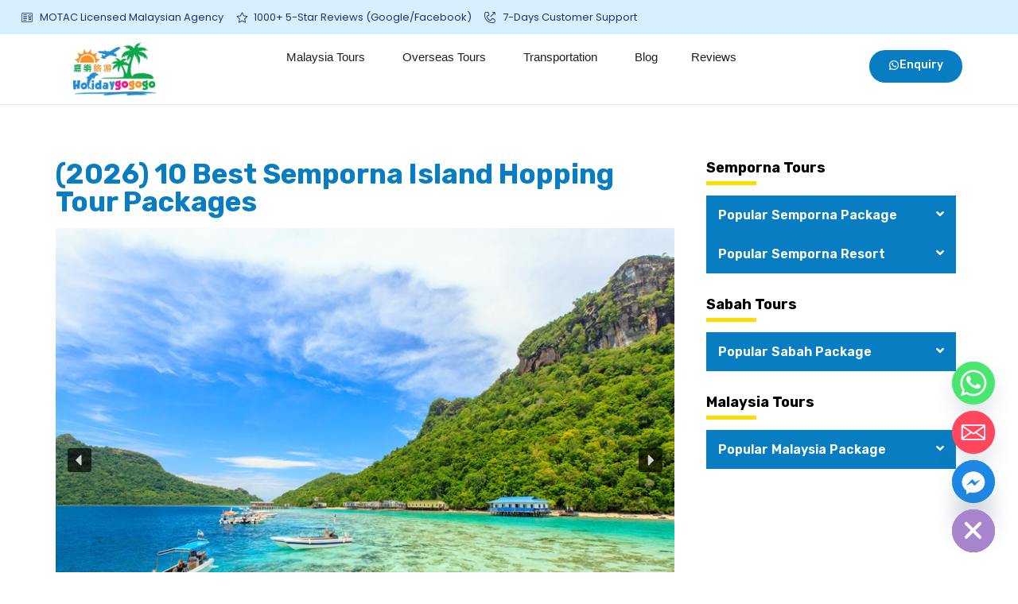

--- FILE ---
content_type: text/html; charset=UTF-8
request_url: https://www.holidaygogogo.com/semporna-island-hopping-tour-packages/
body_size: 72532
content:
<!doctype html>
<html lang="en-US">
<head>
	<script>
		!function (w, d, t) {
		  w.TiktokAnalyticsObject=t;var ttq=w[t]=w[t]||[];ttq.methods=["page","track","identify","instances","debug","on","off","once","ready","alias","group","enableCookie","disableCookie"],ttq.setAndDefer=function(t,e){t[e]=function(){t.push([e].concat(Array.prototype.slice.call(arguments,0)))}};for(var i=0;i<ttq.methods.length;i++)ttq.setAndDefer(ttq,ttq.methods[i]);ttq.instance=function(t){for(var e=ttq._i[t]||[],n=0;n<ttq.methods.length;n++
)ttq.setAndDefer(e,ttq.methods[n]);return e},ttq.load=function(e,n){var i="https://analytics.tiktok.com/i18n/pixel/events.js";ttq._i=ttq._i||{},ttq._i[e]=[],ttq._i[e]._u=i,ttq._t=ttq._t||{},ttq._t[e]=+new Date,ttq._o=ttq._o||{},ttq._o[e]=n||{};n=document.createElement("script");n.type="text/javascript",n.async=!0,n.src=i+"?sdkid="+e+"&lib="+t;e=document.getElementsByTagName("script")[0];e.parentNode.insertBefore(n,e)};
		
		  ttq.load('CMJQ4SRC77U4JRP1ANK0');
		  ttq.page();
		}(window, document, 'ttq');
	</script>
	<meta charset="UTF-8">
	<meta name="viewport" content="width=device-width, initial-scale=1">
	<link rel="profile" href="https://gmpg.org/xfn/11">
	<meta name='robots' content='index, follow, max-image-preview:large, max-snippet:-1, max-video-preview:-1' />

	<!-- This site is optimized with the Yoast SEO plugin v26.5 - https://yoast.com/wordpress/plugins/seo/ -->
	<title>Semporna Tour Package At HolidayGoGoGo</title>
	<meta name="description" content="Dive into Semporna&#039;s underwater wonderland with HolidayGoGoGo Semporna Tour Package. Explore vibrant coral reefs and exotic islands. Book now for promotions." />
	<link rel="canonical" href="https://www.holidaygogogo.com/semporna-island-hopping-tour-packages/" />
	<meta property="og:locale" content="en_US" />
	<meta property="og:type" content="article" />
	<meta property="og:title" content="Semporna Tour Package At HolidayGoGoGo" />
	<meta property="og:description" content="Dive into Semporna&#039;s underwater wonderland with HolidayGoGoGo Semporna Tour Package. Explore vibrant coral reefs and exotic islands. Book now for promotions." />
	<meta property="og:url" content="https://www.holidaygogogo.com/semporna-island-hopping-tour-packages/" />
	<meta property="og:site_name" content="HolidayGoGoGo" />
	<meta property="article:published_time" content="2022-12-23T03:25:56+00:00" />
	<meta property="article:modified_time" content="2026-01-28T15:02:47+00:00" />
	<meta name="author" content="Simon" />
	<meta name="twitter:card" content="summary_large_image" />
	<meta name="twitter:label1" content="Written by" />
	<meta name="twitter:data1" content="Simon" />
	<meta name="twitter:label2" content="Est. reading time" />
	<meta name="twitter:data2" content="2 minutes" />
	<script type="application/ld+json" class="yoast-schema-graph">{"@context":"https://schema.org","@graph":[{"@type":"Article","@id":"https://www.holidaygogogo.com/semporna-island-hopping-tour-packages/#article","isPartOf":{"@id":"https://www.holidaygogogo.com/semporna-island-hopping-tour-packages/"},"author":{"name":"Simon","@id":"https://www.holidaygogogo.com/#/schema/person/6c2e39cba98024baac9b59e5b95745da"},"headline":"(2026) 10 Best Semporna Island Hopping Tour Packages","datePublished":"2022-12-23T03:25:56+00:00","dateModified":"2026-01-28T15:02:47+00:00","mainEntityOfPage":{"@id":"https://www.holidaygogogo.com/semporna-island-hopping-tour-packages/"},"wordCount":356,"commentCount":7,"publisher":{"@id":"https://www.holidaygogogo.com/#organization"},"articleSection":["Semporna Tour"],"inLanguage":"en-US","potentialAction":[{"@type":"CommentAction","name":"Comment","target":["https://www.holidaygogogo.com/semporna-island-hopping-tour-packages/#respond"]}]},{"@type":"WebPage","@id":"https://www.holidaygogogo.com/semporna-island-hopping-tour-packages/","url":"https://www.holidaygogogo.com/semporna-island-hopping-tour-packages/","name":"Semporna Tour Package At HolidayGoGoGo","isPartOf":{"@id":"https://www.holidaygogogo.com/#website"},"datePublished":"2022-12-23T03:25:56+00:00","dateModified":"2026-01-28T15:02:47+00:00","description":"Dive into Semporna's underwater wonderland with HolidayGoGoGo Semporna Tour Package. Explore vibrant coral reefs and exotic islands. Book now for promotions.","breadcrumb":{"@id":"https://www.holidaygogogo.com/semporna-island-hopping-tour-packages/#breadcrumb"},"inLanguage":"en-US","potentialAction":[{"@type":"ReadAction","target":["https://www.holidaygogogo.com/semporna-island-hopping-tour-packages/"]}]},{"@type":"BreadcrumbList","@id":"https://www.holidaygogogo.com/semporna-island-hopping-tour-packages/#breadcrumb","itemListElement":[{"@type":"ListItem","position":1,"name":"Home","item":"https://www.holidaygogogo.com/"},{"@type":"ListItem","position":2,"name":"Tour Package","item":"https://www.holidaygogogo.com/category/tour-package/"},{"@type":"ListItem","position":3,"name":"Semporna Tour","item":"https://www.holidaygogogo.com/category/tour-package/semporna-tour/"},{"@type":"ListItem","position":4,"name":"(2026) 10 Best Semporna Island Hopping Tour Packages"}]},{"@type":"WebSite","@id":"https://www.holidaygogogo.com/#website","url":"https://www.holidaygogogo.com/","name":"HolidayGoGoGo","description":"Island, Beach &amp; Cruise Tour Packages","publisher":{"@id":"https://www.holidaygogogo.com/#organization"},"potentialAction":[{"@type":"SearchAction","target":{"@type":"EntryPoint","urlTemplate":"https://www.holidaygogogo.com/?s={search_term_string}"},"query-input":{"@type":"PropertyValueSpecification","valueRequired":true,"valueName":"search_term_string"}}],"inLanguage":"en-US"},{"@type":"Organization","@id":"https://www.holidaygogogo.com/#organization","name":"HolidayGoGoGo","url":"https://www.holidaygogogo.com/","logo":{"@type":"ImageObject","inLanguage":"en-US","@id":"https://www.holidaygogogo.com/#/schema/logo/image/","url":"https://www.holidaygogogo.com/wp-content/uploads/2020/08/Holidaygogogo-Logo-02-1.png","contentUrl":"https://www.holidaygogogo.com/wp-content/uploads/2020/08/Holidaygogogo-Logo-02-1.png","width":839,"height":421,"caption":"HolidayGoGoGo"},"image":{"@id":"https://www.holidaygogogo.com/#/schema/logo/image/"}},{"@type":"Person","@id":"https://www.holidaygogogo.com/#/schema/person/6c2e39cba98024baac9b59e5b95745da","name":"Simon","image":{"@type":"ImageObject","inLanguage":"en-US","@id":"https://www.holidaygogogo.com/#/schema/person/image/","url":"https://secure.gravatar.com/avatar/633db96abc6a931d4891bd135bff201a8742fb066af23ea646cdb5d9e4b60190?s=96&r=g","contentUrl":"https://secure.gravatar.com/avatar/633db96abc6a931d4891bd135bff201a8742fb066af23ea646cdb5d9e4b60190?s=96&r=g","caption":"Simon"},"sameAs":["http://www.holidaygogogo.com"],"url":"https://www.holidaygogogo.com/author/admin/"}]}</script>
	<!-- / Yoast SEO plugin. -->


<link rel='dns-prefetch' href='//cdn.jsdelivr.net' />
<link rel='dns-prefetch' href='//cdnjs.cloudflare.com' />
<link rel="alternate" title="oEmbed (JSON)" type="application/json+oembed" href="https://www.holidaygogogo.com/wp-json/oembed/1.0/embed?url=https%3A%2F%2Fwww.holidaygogogo.com%2Fsemporna-island-hopping-tour-packages%2F" />
<link rel="alternate" title="oEmbed (XML)" type="text/xml+oembed" href="https://www.holidaygogogo.com/wp-json/oembed/1.0/embed?url=https%3A%2F%2Fwww.holidaygogogo.com%2Fsemporna-island-hopping-tour-packages%2F&#038;format=xml" />
<style id='wp-img-auto-sizes-contain-inline-css'>
img:is([sizes=auto i],[sizes^="auto," i]){contain-intrinsic-size:3000px 1500px}
/*# sourceURL=wp-img-auto-sizes-contain-inline-css */
</style>
<link rel='stylesheet' id='dt-animation-css-css' href='https://www.holidaygogogo.com/wp-content/plugins/designthemes-core-features/shortcodes/css/animations.css' media='all' />
<link rel='stylesheet' id='dt-sc-css-css' href='https://www.holidaygogogo.com/wp-content/plugins/designthemes-core-features/shortcodes/css/shortcodes.css' media='all' />
<link rel='stylesheet' id='wp-customer-reviews-3-frontend-css' href='https://www.holidaygogogo.com/wp-content/plugins/wp-customer-reviews/css/wp-customer-reviews.css' media='all' />
<style id='wp-emoji-styles-inline-css'>

	img.wp-smiley, img.emoji {
		display: inline !important;
		border: none !important;
		box-shadow: none !important;
		height: 1em !important;
		width: 1em !important;
		margin: 0 0.07em !important;
		vertical-align: -0.1em !important;
		background: none !important;
		padding: 0 !important;
	}
/*# sourceURL=wp-emoji-styles-inline-css */
</style>
<link rel='stylesheet' id='wp-block-library-css' href='https://www.holidaygogogo.com/wp-includes/css/dist/block-library/style.min.css' media='all' />
<style id='classic-theme-styles-inline-css'>
/*! This file is auto-generated */
.wp-block-button__link{color:#fff;background-color:#32373c;border-radius:9999px;box-shadow:none;text-decoration:none;padding:calc(.667em + 2px) calc(1.333em + 2px);font-size:1.125em}.wp-block-file__button{background:#32373c;color:#fff;text-decoration:none}
/*# sourceURL=/wp-includes/css/classic-themes.min.css */
</style>
<style id='global-styles-inline-css'>
:root{--wp--preset--aspect-ratio--square: 1;--wp--preset--aspect-ratio--4-3: 4/3;--wp--preset--aspect-ratio--3-4: 3/4;--wp--preset--aspect-ratio--3-2: 3/2;--wp--preset--aspect-ratio--2-3: 2/3;--wp--preset--aspect-ratio--16-9: 16/9;--wp--preset--aspect-ratio--9-16: 9/16;--wp--preset--color--black: #000000;--wp--preset--color--cyan-bluish-gray: #abb8c3;--wp--preset--color--white: #ffffff;--wp--preset--color--pale-pink: #f78da7;--wp--preset--color--vivid-red: #cf2e2e;--wp--preset--color--luminous-vivid-orange: #ff6900;--wp--preset--color--luminous-vivid-amber: #fcb900;--wp--preset--color--light-green-cyan: #7bdcb5;--wp--preset--color--vivid-green-cyan: #00d084;--wp--preset--color--pale-cyan-blue: #8ed1fc;--wp--preset--color--vivid-cyan-blue: #0693e3;--wp--preset--color--vivid-purple: #9b51e0;--wp--preset--gradient--vivid-cyan-blue-to-vivid-purple: linear-gradient(135deg,rgb(6,147,227) 0%,rgb(155,81,224) 100%);--wp--preset--gradient--light-green-cyan-to-vivid-green-cyan: linear-gradient(135deg,rgb(122,220,180) 0%,rgb(0,208,130) 100%);--wp--preset--gradient--luminous-vivid-amber-to-luminous-vivid-orange: linear-gradient(135deg,rgb(252,185,0) 0%,rgb(255,105,0) 100%);--wp--preset--gradient--luminous-vivid-orange-to-vivid-red: linear-gradient(135deg,rgb(255,105,0) 0%,rgb(207,46,46) 100%);--wp--preset--gradient--very-light-gray-to-cyan-bluish-gray: linear-gradient(135deg,rgb(238,238,238) 0%,rgb(169,184,195) 100%);--wp--preset--gradient--cool-to-warm-spectrum: linear-gradient(135deg,rgb(74,234,220) 0%,rgb(151,120,209) 20%,rgb(207,42,186) 40%,rgb(238,44,130) 60%,rgb(251,105,98) 80%,rgb(254,248,76) 100%);--wp--preset--gradient--blush-light-purple: linear-gradient(135deg,rgb(255,206,236) 0%,rgb(152,150,240) 100%);--wp--preset--gradient--blush-bordeaux: linear-gradient(135deg,rgb(254,205,165) 0%,rgb(254,45,45) 50%,rgb(107,0,62) 100%);--wp--preset--gradient--luminous-dusk: linear-gradient(135deg,rgb(255,203,112) 0%,rgb(199,81,192) 50%,rgb(65,88,208) 100%);--wp--preset--gradient--pale-ocean: linear-gradient(135deg,rgb(255,245,203) 0%,rgb(182,227,212) 50%,rgb(51,167,181) 100%);--wp--preset--gradient--electric-grass: linear-gradient(135deg,rgb(202,248,128) 0%,rgb(113,206,126) 100%);--wp--preset--gradient--midnight: linear-gradient(135deg,rgb(2,3,129) 0%,rgb(40,116,252) 100%);--wp--preset--font-size--small: 13px;--wp--preset--font-size--medium: 20px;--wp--preset--font-size--large: 36px;--wp--preset--font-size--x-large: 42px;--wp--preset--spacing--20: 0.44rem;--wp--preset--spacing--30: 0.67rem;--wp--preset--spacing--40: 1rem;--wp--preset--spacing--50: 1.5rem;--wp--preset--spacing--60: 2.25rem;--wp--preset--spacing--70: 3.38rem;--wp--preset--spacing--80: 5.06rem;--wp--preset--shadow--natural: 6px 6px 9px rgba(0, 0, 0, 0.2);--wp--preset--shadow--deep: 12px 12px 50px rgba(0, 0, 0, 0.4);--wp--preset--shadow--sharp: 6px 6px 0px rgba(0, 0, 0, 0.2);--wp--preset--shadow--outlined: 6px 6px 0px -3px rgb(255, 255, 255), 6px 6px rgb(0, 0, 0);--wp--preset--shadow--crisp: 6px 6px 0px rgb(0, 0, 0);}:where(.is-layout-flex){gap: 0.5em;}:where(.is-layout-grid){gap: 0.5em;}body .is-layout-flex{display: flex;}.is-layout-flex{flex-wrap: wrap;align-items: center;}.is-layout-flex > :is(*, div){margin: 0;}body .is-layout-grid{display: grid;}.is-layout-grid > :is(*, div){margin: 0;}:where(.wp-block-columns.is-layout-flex){gap: 2em;}:where(.wp-block-columns.is-layout-grid){gap: 2em;}:where(.wp-block-post-template.is-layout-flex){gap: 1.25em;}:where(.wp-block-post-template.is-layout-grid){gap: 1.25em;}.has-black-color{color: var(--wp--preset--color--black) !important;}.has-cyan-bluish-gray-color{color: var(--wp--preset--color--cyan-bluish-gray) !important;}.has-white-color{color: var(--wp--preset--color--white) !important;}.has-pale-pink-color{color: var(--wp--preset--color--pale-pink) !important;}.has-vivid-red-color{color: var(--wp--preset--color--vivid-red) !important;}.has-luminous-vivid-orange-color{color: var(--wp--preset--color--luminous-vivid-orange) !important;}.has-luminous-vivid-amber-color{color: var(--wp--preset--color--luminous-vivid-amber) !important;}.has-light-green-cyan-color{color: var(--wp--preset--color--light-green-cyan) !important;}.has-vivid-green-cyan-color{color: var(--wp--preset--color--vivid-green-cyan) !important;}.has-pale-cyan-blue-color{color: var(--wp--preset--color--pale-cyan-blue) !important;}.has-vivid-cyan-blue-color{color: var(--wp--preset--color--vivid-cyan-blue) !important;}.has-vivid-purple-color{color: var(--wp--preset--color--vivid-purple) !important;}.has-black-background-color{background-color: var(--wp--preset--color--black) !important;}.has-cyan-bluish-gray-background-color{background-color: var(--wp--preset--color--cyan-bluish-gray) !important;}.has-white-background-color{background-color: var(--wp--preset--color--white) !important;}.has-pale-pink-background-color{background-color: var(--wp--preset--color--pale-pink) !important;}.has-vivid-red-background-color{background-color: var(--wp--preset--color--vivid-red) !important;}.has-luminous-vivid-orange-background-color{background-color: var(--wp--preset--color--luminous-vivid-orange) !important;}.has-luminous-vivid-amber-background-color{background-color: var(--wp--preset--color--luminous-vivid-amber) !important;}.has-light-green-cyan-background-color{background-color: var(--wp--preset--color--light-green-cyan) !important;}.has-vivid-green-cyan-background-color{background-color: var(--wp--preset--color--vivid-green-cyan) !important;}.has-pale-cyan-blue-background-color{background-color: var(--wp--preset--color--pale-cyan-blue) !important;}.has-vivid-cyan-blue-background-color{background-color: var(--wp--preset--color--vivid-cyan-blue) !important;}.has-vivid-purple-background-color{background-color: var(--wp--preset--color--vivid-purple) !important;}.has-black-border-color{border-color: var(--wp--preset--color--black) !important;}.has-cyan-bluish-gray-border-color{border-color: var(--wp--preset--color--cyan-bluish-gray) !important;}.has-white-border-color{border-color: var(--wp--preset--color--white) !important;}.has-pale-pink-border-color{border-color: var(--wp--preset--color--pale-pink) !important;}.has-vivid-red-border-color{border-color: var(--wp--preset--color--vivid-red) !important;}.has-luminous-vivid-orange-border-color{border-color: var(--wp--preset--color--luminous-vivid-orange) !important;}.has-luminous-vivid-amber-border-color{border-color: var(--wp--preset--color--luminous-vivid-amber) !important;}.has-light-green-cyan-border-color{border-color: var(--wp--preset--color--light-green-cyan) !important;}.has-vivid-green-cyan-border-color{border-color: var(--wp--preset--color--vivid-green-cyan) !important;}.has-pale-cyan-blue-border-color{border-color: var(--wp--preset--color--pale-cyan-blue) !important;}.has-vivid-cyan-blue-border-color{border-color: var(--wp--preset--color--vivid-cyan-blue) !important;}.has-vivid-purple-border-color{border-color: var(--wp--preset--color--vivid-purple) !important;}.has-vivid-cyan-blue-to-vivid-purple-gradient-background{background: var(--wp--preset--gradient--vivid-cyan-blue-to-vivid-purple) !important;}.has-light-green-cyan-to-vivid-green-cyan-gradient-background{background: var(--wp--preset--gradient--light-green-cyan-to-vivid-green-cyan) !important;}.has-luminous-vivid-amber-to-luminous-vivid-orange-gradient-background{background: var(--wp--preset--gradient--luminous-vivid-amber-to-luminous-vivid-orange) !important;}.has-luminous-vivid-orange-to-vivid-red-gradient-background{background: var(--wp--preset--gradient--luminous-vivid-orange-to-vivid-red) !important;}.has-very-light-gray-to-cyan-bluish-gray-gradient-background{background: var(--wp--preset--gradient--very-light-gray-to-cyan-bluish-gray) !important;}.has-cool-to-warm-spectrum-gradient-background{background: var(--wp--preset--gradient--cool-to-warm-spectrum) !important;}.has-blush-light-purple-gradient-background{background: var(--wp--preset--gradient--blush-light-purple) !important;}.has-blush-bordeaux-gradient-background{background: var(--wp--preset--gradient--blush-bordeaux) !important;}.has-luminous-dusk-gradient-background{background: var(--wp--preset--gradient--luminous-dusk) !important;}.has-pale-ocean-gradient-background{background: var(--wp--preset--gradient--pale-ocean) !important;}.has-electric-grass-gradient-background{background: var(--wp--preset--gradient--electric-grass) !important;}.has-midnight-gradient-background{background: var(--wp--preset--gradient--midnight) !important;}.has-small-font-size{font-size: var(--wp--preset--font-size--small) !important;}.has-medium-font-size{font-size: var(--wp--preset--font-size--medium) !important;}.has-large-font-size{font-size: var(--wp--preset--font-size--large) !important;}.has-x-large-font-size{font-size: var(--wp--preset--font-size--x-large) !important;}
:where(.wp-block-post-template.is-layout-flex){gap: 1.25em;}:where(.wp-block-post-template.is-layout-grid){gap: 1.25em;}
:where(.wp-block-term-template.is-layout-flex){gap: 1.25em;}:where(.wp-block-term-template.is-layout-grid){gap: 1.25em;}
:where(.wp-block-columns.is-layout-flex){gap: 2em;}:where(.wp-block-columns.is-layout-grid){gap: 2em;}
:root :where(.wp-block-pullquote){font-size: 1.5em;line-height: 1.6;}
/*# sourceURL=global-styles-inline-css */
</style>
<link rel='stylesheet' id='chaty-css-css' href='https://www.holidaygogogo.com/wp-content/plugins/chaty-pro/css/chaty-front.min.css' media='all' />
<link rel='stylesheet' id='niche-frame-css' href='https://www.holidaygogogo.com/wp-content/plugins/primary-addon-for-elementor/assets/css/niche-frame.css' media='all' />
<link rel='stylesheet' id='font-awesome-css' href='https://www.holidaygogogo.com/wp-content/plugins/elementor/assets/lib/font-awesome/css/font-awesome.min.css' media='all' />
<link rel='stylesheet' id='animate-css' href='https://www.holidaygogogo.com/wp-content/plugins/primary-addon-for-elementor/assets/css/animate.min.css' media='all' />
<link rel='stylesheet' id='themify-icons-css' href='https://www.holidaygogogo.com/wp-content/plugins/primary-addon-for-elementor/assets/css/themify-icons.min.css' media='all' />
<link rel='stylesheet' id='linea-css' href='https://www.holidaygogogo.com/wp-content/plugins/primary-addon-for-elementor/assets/css/linea.min.css' media='all' />
<link rel='stylesheet' id='hover-css' href='https://www.holidaygogogo.com/wp-content/plugins/primary-addon-for-elementor/assets/css/hover-min.css' media='all' />
<link rel='stylesheet' id='icofont-css' href='https://www.holidaygogogo.com/wp-content/plugins/primary-addon-for-elementor/assets/css/icofont.min.css' media='all' />
<link rel='stylesheet' id='magnific-popup-css' href='https://www.holidaygogogo.com/wp-content/plugins/primary-addon-for-elementor/assets/css/magnific-popup.min.css' media='all' />
<link rel='stylesheet' id='flickity-css' href='https://www.holidaygogogo.com/wp-content/plugins/primary-addon-for-elementor/assets/css/flickity.min.css' media='all' />
<link rel='stylesheet' id='owl-carousel-css' href='https://www.holidaygogogo.com/wp-content/plugins/primary-addon-for-elementor/assets/css/owl.carousel.min.css' media='all' />
<link rel='stylesheet' id='juxtapose-css' href='https://www.holidaygogogo.com/wp-content/plugins/primary-addon-for-elementor/assets/css/juxtapose.css' media='all' />
<link rel='stylesheet' id='prim-styles-css' href='https://www.holidaygogogo.com/wp-content/plugins/primary-addon-for-elementor/assets/css/styles.css' media='all' />
<link rel='stylesheet' id='prim-responsive-css' href='https://www.holidaygogogo.com/wp-content/plugins/primary-addon-for-elementor/assets/css/responsive.css' media='all' />
<link rel='stylesheet' id='bg-shce-genericons-css' href='https://www.holidaygogogo.com/wp-content/plugins/show-hidecollapse-expand/assets/css/genericons/genericons.css' media='all' />
<link rel='stylesheet' id='bg-show-hide-css' href='https://www.holidaygogogo.com/wp-content/plugins/show-hidecollapse-expand/assets/css/bg-show-hide.css' media='all' />
<link rel='stylesheet' id='exad-slick-css' href='https://www.holidaygogogo.com/wp-content/plugins/exclusive-addons-for-elementor/assets/vendor/css/slick.min.css' media='all' />
<link rel='stylesheet' id='exad-slick-theme-css' href='https://www.holidaygogogo.com/wp-content/plugins/exclusive-addons-for-elementor/assets/vendor/css/slick-theme.min.css' media='all' />
<link rel='stylesheet' id='exad-image-hover-css' href='https://www.holidaygogogo.com/wp-content/plugins/exclusive-addons-for-elementor/assets/vendor/css/imagehover.css' media='all' />
<link rel='stylesheet' id='exad-main-style-css' href='https://www.holidaygogogo.com/wp-content/plugins/exclusive-addons-for-elementor/assets/css/exad-styles.min.css' media='all' />
<link rel='stylesheet' id='sk-icomoon-css' href='https://www.holidaygogogo.com/wp-content/plugins/sk-table-of-contents/vendor/icomoon/style.min.css' media='all' />
<link rel='stylesheet' id='sk-toc-css' href='https://www.holidaygogogo.com/wp-content/plugins/sk-table-of-contents/assets/css/screen.css' media='all' />
<style id='sk-toc-inline-css'>
div#sk-toc-container p.sk-toc-title {font-size: 120%;}div#sk-toc-container p.sk-toc-title {font-weight: 500;}div#sk-toc-container ul li {font-size: 95%;}div#sk-toc-container {background: #ffffff;border: 1px solid #1e73be;}div#sk-toc-container p.sk-toc-title {color: #000000;}div#sk-toc-container ul.sk-toc-list a {color: #000000;}@media only screen and (min-width: 800px){ div#sk-toc-container ul.sk-toc-list a:hover {color: #ffffff;background-color:#1e73be;}}div#sk-toc-container ul.sk-toc-list .active a {color: #ffffff;background-color:#1e73be;}
/*# sourceURL=sk-toc-inline-css */
</style>
<link rel='stylesheet' id='hello-elementor-css' href='https://www.holidaygogogo.com/wp-content/themes/hello-elementor/style.min.css' media='all' />
<link rel='stylesheet' id='hello-elementor-theme-style-css' href='https://www.holidaygogogo.com/wp-content/themes/hello-elementor/theme.min.css' media='all' />
<link rel='stylesheet' id='elementor-frontend-css' href='https://www.holidaygogogo.com/wp-content/plugins/elementor/assets/css/frontend.min.css' media='all' />
<style id='elementor-frontend-inline-css'>
.elementor-kit-124951{--e-global-color-primary:#087DC2;--e-global-color-secondary:#FFFFFF;--e-global-color-text:#333333;--e-global-color-accent:#FADE03;--e-global-color-eac26b2:#000000;--e-global-color-71c3209:#FCAF17;--e-global-color-b51e81c:#00A14B;--e-global-color-bdcdac5:#204068;--e-global-color-f9c3942:#F5F5F5;--e-global-color-51f923c:#9428D6;--e-global-color-7d4b19d:#FDB40F;--e-global-color-6aba0d1:#297ED6;--e-global-color-992408c:#EDEDED;--e-global-color-65c3f9d:#ECECEC;--e-global-color-0d43741:#2C3E50;--e-global-color-d6c3393:#800080;--e-global-color-8af4914:#F5F5F5;--e-global-color-2c14d2c:#323637;--e-global-color-8a3dfae:#B2B8B9;--e-global-color-0653ffc:#00000017;--e-global-color-168dd03:#00000033;--e-global-color-ff9f924:#F5F5F580;--e-global-color-5003e42:#F0F6FF;--e-global-color-cb59e49:#FDFBF6;--e-global-color-5d69b3a:#E847A1;--e-global-typography-primary-font-family:"Rubik";--e-global-typography-primary-font-size:50px;--e-global-typography-primary-font-weight:700;--e-global-typography-secondary-font-family:"Rubik";--e-global-typography-secondary-font-size:35px;--e-global-typography-secondary-font-weight:700;--e-global-typography-text-font-family:"Rubik";--e-global-typography-text-font-size:16px;--e-global-typography-text-font-weight:400;--e-global-typography-accent-font-family:"Rubik";--e-global-typography-accent-font-size:12px;--e-global-typography-accent-font-weight:500;--e-global-typography-83796aa-font-family:"Rubik";--e-global-typography-83796aa-font-size:16px;--e-global-typography-83796aa-font-weight:700;--e-global-typography-83796aa-line-height:1.4px;--e-global-typography-238e867-font-family:"Rubik";--e-global-typography-238e867-font-size:25px;--e-global-typography-238e867-font-weight:600;--e-global-typography-d60c7af-font-family:"Rubik";--e-global-typography-d60c7af-font-size:14px;--e-global-typography-d60c7af-font-weight:500;--e-global-typography-d60c7af-line-height:28px;--e-global-typography-a15da4b-font-family:"Rubik";--e-global-typography-a15da4b-font-size:18px;--e-global-typography-a15da4b-font-weight:700;--e-global-typography-a15da4b-text-decoration:underline;--e-global-typography-d9f5975-font-family:"Rubik";--e-global-typography-d9f5975-font-size:16px;--e-global-typography-d9f5975-font-weight:700;--e-global-typography-3bb67f2-font-family:"Rubik";--e-global-typography-3bb67f2-font-size:18px;--e-global-typography-3bb67f2-font-weight:700;--e-global-typography-960847c-font-family:"Rubik";--e-global-typography-960847c-font-size:16px;--e-global-typography-960847c-font-weight:600;--e-global-typography-960847c-line-height:1.2em;--e-global-typography-d2a873f-font-family:"Rubik";--e-global-typography-d2a873f-font-size:15px;--e-global-typography-d2a873f-font-weight:500;--e-global-typography-82c9ece-font-family:"Rubik";--e-global-typography-82c9ece-font-size:30px;--e-global-typography-82c9ece-font-weight:600;--e-global-typography-75bc87f-font-family:"Rubik";--e-global-typography-75bc87f-font-size:25px;--e-global-typography-75bc87f-font-weight:600;--e-global-typography-c9c4981-font-family:"Rubik";--e-global-typography-c9c4981-font-size:20px;--e-global-typography-c9c4981-font-weight:500;--e-global-typography-0ea85dd-font-family:"Rubik";--e-global-typography-0ea85dd-font-size:17px;--e-global-typography-0ea85dd-font-weight:500;--e-global-typography-0ea85dd-line-height:28px;--e-global-typography-3681d6f-font-family:"Rubik";--e-global-typography-3681d6f-font-size:14px;--e-global-typography-3681d6f-font-weight:400;--e-global-typography-1f93315-font-family:"Rubik";--e-global-typography-1f93315-font-size:20px;--e-global-typography-1f93315-font-weight:500;--e-global-typography-b35f76c-font-family:"Rubik";--e-global-typography-b35f76c-font-size:15px;--e-global-typography-b35f76c-font-weight:600;--e-global-typography-1c1b622-font-family:"Rubik";--e-global-typography-1c1b622-font-size:17px;--e-global-typography-1c1b622-font-weight:600;--e-global-typography-01103e2-font-family:"Rubik";--e-global-typography-01103e2-font-size:30px;--e-global-typography-01103e2-font-weight:600;}.elementor-kit-124951 e-page-transition{background-color:#FFBC7D;}.elementor-kit-124951 input:not([type="button"]):not([type="submit"]),.elementor-kit-124951 textarea,.elementor-kit-124951 .elementor-field-textual{border-style:solid;border-width:1px 1px 1px 1px;border-color:var( --e-global-color-168dd03 );border-radius:10px 10px 10px 10px;}.elementor-kit-124951 input:focus:not([type="button"]):not([type="submit"]),.elementor-kit-124951 textarea:focus,.elementor-kit-124951 .elementor-field-textual:focus{border-style:solid;border-color:var( --e-global-color-bdcdac5 );}.elementor-section.elementor-section-boxed > .elementor-container{max-width:1140px;}.e-con{--container-max-width:1140px;}{}h1.entry-title{display:var(--page-title-display);}@media(max-width:1024px){.elementor-kit-124951{--e-global-typography-primary-font-size:35px;}.elementor-section.elementor-section-boxed > .elementor-container{max-width:1024px;}.e-con{--container-max-width:1024px;}}@media(max-width:767px){.elementor-kit-124951{--e-global-typography-primary-font-size:30px;--e-global-typography-83796aa-line-height:1.4em;--e-global-typography-01103e2-font-size:22px;--e-global-typography-01103e2-line-height:1.3em;}.elementor-section.elementor-section-boxed > .elementor-container{max-width:767px;}.e-con{--container-max-width:767px;}}
.elementor-496310 .elementor-element.elementor-element-6e88192{--display:flex;--flex-direction:row;--container-widget-width:calc( ( 1 - var( --container-widget-flex-grow ) ) * 100% );--container-widget-height:100%;--container-widget-flex-grow:1;--container-widget-align-self:stretch;--flex-wrap-mobile:wrap;--align-items:center;--gap:0px 0px;--row-gap:0px;--column-gap:0px;border-style:solid;--border-style:solid;border-width:0px 0px 1px 0px;--border-top-width:0px;--border-right-width:0px;--border-bottom-width:1px;--border-left-width:0px;border-color:#00000017;--border-color:#00000017;--border-radius:0px 0px 0px 0px;--margin-top:0px;--margin-bottom:0px;--margin-left:0px;--margin-right:0px;--padding-top:0px;--padding-bottom:0px;--padding-left:0px;--padding-right:0px;--z-index:9999;}.elementor-496310 .elementor-element.elementor-element-a8d0544{--display:flex;--gap:0px 0px;--row-gap:0px;--column-gap:0px;--padding-top:0px;--padding-bottom:0px;--padding-left:0px;--padding-right:0px;}.elementor-496310 .elementor-element.elementor-element-bfcb36a{--display:flex;--flex-direction:row;--container-widget-width:calc( ( 1 - var( --container-widget-flex-grow ) ) * 100% );--container-widget-height:100%;--container-widget-flex-grow:1;--container-widget-align-self:stretch;--flex-wrap-mobile:wrap;--align-items:center;--gap:10px 10px;--row-gap:10px;--column-gap:10px;--padding-top:12px;--padding-bottom:12px;--padding-left:12px;--padding-right:12px;}.elementor-496310 .elementor-element.elementor-element-bfcb36a:not(.elementor-motion-effects-element-type-background), .elementor-496310 .elementor-element.elementor-element-bfcb36a > .elementor-motion-effects-container > .elementor-motion-effects-layer{background-color:#D6F0FF;}.elementor-496310 .elementor-element.elementor-element-cd805bb{--display:flex;--justify-content:center;--align-items:center;--container-widget-width:calc( ( 1 - var( --container-widget-flex-grow ) ) * 100% );--gap:0px 0px;--row-gap:0px;--column-gap:0px;--padding-top:0px;--padding-bottom:0px;--padding-left:15px;--padding-right:15px;}.elementor-widget-icon-list .elementor-icon-list-item:not(:last-child):after{border-color:var( --e-global-color-text );}.elementor-widget-icon-list .elementor-icon-list-icon i{color:var( --e-global-color-primary );}.elementor-widget-icon-list .elementor-icon-list-icon svg{fill:var( --e-global-color-primary );}.elementor-widget-icon-list .elementor-icon-list-item > .elementor-icon-list-text, .elementor-widget-icon-list .elementor-icon-list-item > a{font-family:var( --e-global-typography-text-font-family ), Sans-serif;font-size:var( --e-global-typography-text-font-size );font-weight:var( --e-global-typography-text-font-weight );}.elementor-widget-icon-list .elementor-icon-list-text{color:var( --e-global-color-secondary );}.elementor-496310 .elementor-element.elementor-element-2d88dab > .elementor-widget-container{margin:0px 0px 0px 0px;}.elementor-496310 .elementor-element.elementor-element-2d88dab .elementor-icon-list-items:not(.elementor-inline-items) .elementor-icon-list-item:not(:last-child){padding-block-end:calc(39px/2);}.elementor-496310 .elementor-element.elementor-element-2d88dab .elementor-icon-list-items:not(.elementor-inline-items) .elementor-icon-list-item:not(:first-child){margin-block-start:calc(39px/2);}.elementor-496310 .elementor-element.elementor-element-2d88dab .elementor-icon-list-items.elementor-inline-items .elementor-icon-list-item{margin-inline:calc(39px/2);}.elementor-496310 .elementor-element.elementor-element-2d88dab .elementor-icon-list-items.elementor-inline-items{margin-inline:calc(-39px/2);}.elementor-496310 .elementor-element.elementor-element-2d88dab .elementor-icon-list-items.elementor-inline-items .elementor-icon-list-item:after{inset-inline-end:calc(-39px/2);}.elementor-496310 .elementor-element.elementor-element-2d88dab .elementor-icon-list-icon i{color:#273171;transition:color 0.3s;}.elementor-496310 .elementor-element.elementor-element-2d88dab .elementor-icon-list-icon svg{fill:#273171;transition:fill 0.3s;}.elementor-496310 .elementor-element.elementor-element-2d88dab{--e-icon-list-icon-size:14px;}.elementor-496310 .elementor-element.elementor-element-2d88dab .elementor-icon-list-item > .elementor-icon-list-text, .elementor-496310 .elementor-element.elementor-element-2d88dab .elementor-icon-list-item > a{font-family:"Poppins", Sans-serif;font-size:13px;font-weight:400;}.elementor-496310 .elementor-element.elementor-element-2d88dab .elementor-icon-list-text{color:#273171;transition:color 0.3s;}.elementor-496310 .elementor-element.elementor-element-5f95177 > .elementor-widget-container{margin:0px 0px 0px 0px;padding:0px 0px 0px 0px;}.elementor-496310 .elementor-element.elementor-element-3d9e889{--display:flex;--flex-direction:row;--container-widget-width:calc( ( 1 - var( --container-widget-flex-grow ) ) * 100% );--container-widget-height:100%;--container-widget-flex-grow:1;--container-widget-align-self:stretch;--flex-wrap-mobile:wrap;--align-items:stretch;--gap:10px 10px;--row-gap:10px;--column-gap:10px;--padding-top:10px;--padding-bottom:010px;--padding-left:0px;--padding-right:0px;}.elementor-496310 .elementor-element.elementor-element-3d9e889:not(.elementor-motion-effects-element-type-background), .elementor-496310 .elementor-element.elementor-element-3d9e889 > .elementor-motion-effects-container > .elementor-motion-effects-layer{background-color:var( --e-global-color-secondary );}.elementor-496310 .elementor-element.elementor-element-d11bdf6{--display:flex;--justify-content:space-around;--gap:0px 0px;--row-gap:0px;--column-gap:0px;--padding-top:0px;--padding-bottom:0px;--padding-left:15px;--padding-right:15px;}.elementor-496310 .elementor-element.elementor-element-d11bdf6.e-con{--flex-grow:0;--flex-shrink:0;}.elementor-widget-image .widget-image-caption{color:var( --e-global-color-text );font-family:var( --e-global-typography-text-font-family ), Sans-serif;font-size:var( --e-global-typography-text-font-size );font-weight:var( --e-global-typography-text-font-weight );}.elementor-496310 .elementor-element.elementor-element-c61e745{text-align:start;}.elementor-496310 .elementor-element.elementor-element-c61e745 img{width:84%;max-width:100%;}.elementor-496310 .elementor-element.elementor-element-31716a4{--display:flex;--justify-content:center;--gap:0px 0px;--row-gap:0px;--column-gap:0px;--padding-top:0px;--padding-bottom:0px;--padding-left:15px;--padding-right:15px;}.elementor-496310 .elementor-element.elementor-element-31716a4.e-con{--flex-grow:0;--flex-shrink:0;}.elementor-widget-mega-menu > .elementor-widget-container > .e-n-menu > .e-n-menu-wrapper > .e-n-menu-heading > .e-n-menu-item > .e-n-menu-title, .elementor-widget-mega-menu > .elementor-widget-container > .e-n-menu > .e-n-menu-wrapper > .e-n-menu-heading > .e-n-menu-item > .e-n-menu-title > .e-n-menu-title-container, .elementor-widget-mega-menu > .elementor-widget-container > .e-n-menu > .e-n-menu-wrapper > .e-n-menu-heading > .e-n-menu-item > .e-n-menu-title > .e-n-menu-title-container > span{font-family:var( --e-global-typography-accent-font-family ), Sans-serif;font-weight:var( --e-global-typography-accent-font-weight );}.elementor-widget-mega-menu{--n-menu-title-font-size:var( --e-global-typography-accent-font-size );--n-menu-divider-color:var( --e-global-color-text );}.elementor-496310 .elementor-element.elementor-element-ecc1b72{--display:flex;--flex-direction:column;--container-widget-width:100%;--container-widget-height:initial;--container-widget-flex-grow:0;--container-widget-align-self:initial;--flex-wrap-mobile:wrap;--gap:0px 0px;--row-gap:0px;--column-gap:0px;--flex-wrap:nowrap;border-style:none;--border-style:none;--border-radius:10px 10px 10px 10px;box-shadow:0px 20px 30px 12px rgba(0, 0, 0, 0.08);--margin-top:10px;--margin-bottom:10px;--margin-left:10px;--margin-right:10px;--padding-top:0px;--padding-bottom:0px;--padding-left:0px;--padding-right:0px;}.elementor-496310 .elementor-element.elementor-element-ecc1b72.e-con{--flex-grow:0;--flex-shrink:0;}.elementor-496310 .elementor-element.elementor-element-a6b11c0{--display:flex;--flex-direction:column;--container-widget-width:100%;--container-widget-height:initial;--container-widget-flex-grow:0;--container-widget-align-self:initial;--flex-wrap-mobile:wrap;--gap:0px 0px;--row-gap:0px;--column-gap:0px;border-style:none;--border-style:none;--padding-top:0px;--padding-bottom:0px;--padding-left:0px;--padding-right:0px;}.elementor-496310 .elementor-element.elementor-element-a6b11c0.e-con{--align-self:flex-start;}.elementor-496310 .elementor-element.elementor-element-5d5cbe0{--display:flex;--flex-direction:row;--container-widget-width:initial;--container-widget-height:100%;--container-widget-flex-grow:1;--container-widget-align-self:stretch;--flex-wrap-mobile:wrap;--gap:0px 0px;--row-gap:0px;--column-gap:0px;border-style:none;--border-style:none;--border-radius:10px 10px 0px 0px;--margin-top:0px;--margin-bottom:0px;--margin-left:0px;--margin-right:0px;--padding-top:2px;--padding-bottom:7px;--padding-left:0px;--padding-right:0px;}.elementor-496310 .elementor-element.elementor-element-5d5cbe0:not(.elementor-motion-effects-element-type-background), .elementor-496310 .elementor-element.elementor-element-5d5cbe0 > .elementor-motion-effects-container > .elementor-motion-effects-layer{background-color:#F5F5F5;}.elementor-496310 .elementor-element.elementor-element-5d5cbe0:hover{border-style:none;}.elementor-496310 .elementor-element.elementor-element-5d5cbe0, .elementor-496310 .elementor-element.elementor-element-5d5cbe0::before{--border-transition:0.3s;}.elementor-widget-text-editor{font-family:var( --e-global-typography-text-font-family ), Sans-serif;font-size:var( --e-global-typography-text-font-size );font-weight:var( --e-global-typography-text-font-weight );color:var( --e-global-color-text );}.elementor-widget-text-editor.elementor-drop-cap-view-stacked .elementor-drop-cap{background-color:var( --e-global-color-primary );}.elementor-widget-text-editor.elementor-drop-cap-view-framed .elementor-drop-cap, .elementor-widget-text-editor.elementor-drop-cap-view-default .elementor-drop-cap{color:var( --e-global-color-primary );border-color:var( --e-global-color-primary );}.elementor-496310 .elementor-element.elementor-element-ac32c0e > .elementor-widget-container{margin:20px 30px 0px 30px;}.elementor-496310 .elementor-element.elementor-element-a953596{--display:flex;--flex-direction:row;--container-widget-width:initial;--container-widget-height:100%;--container-widget-flex-grow:1;--container-widget-align-self:stretch;--flex-wrap-mobile:wrap;--gap:0px 0px;--row-gap:0px;--column-gap:0px;--border-radius:10px 10px 10px 10px;--margin-top:0px;--margin-bottom:0px;--margin-left:0px;--margin-right:0px;--padding-top:10px;--padding-bottom:10px;--padding-left:10px;--padding-right:10px;}.elementor-496310 .elementor-element.elementor-element-036e3a9{--display:flex;--flex-direction:column;--container-widget-width:100%;--container-widget-height:initial;--container-widget-flex-grow:0;--container-widget-align-self:initial;--flex-wrap-mobile:wrap;--justify-content:center;--gap:10px 10px;--row-gap:10px;--column-gap:10px;--overlay-opacity:0.65;--border-radius:20px 20px 20px 20px;--margin-top:20px;--margin-bottom:20px;--margin-left:20px;--margin-right:20px;--padding-top:25px;--padding-bottom:25px;--padding-left:25px;--padding-right:25px;}.elementor-496310 .elementor-element.elementor-element-036e3a9:not(.elementor-motion-effects-element-type-background), .elementor-496310 .elementor-element.elementor-element-036e3a9 > .elementor-motion-effects-container > .elementor-motion-effects-layer{background-image:url("https://www.holidaygogogo.com/wp-content/uploads/2024/03/DAPPER-skyline-malaysia-klcc-1-768x512.jpg");background-size:cover;}.elementor-496310 .elementor-element.elementor-element-036e3a9::before, .elementor-496310 .elementor-element.elementor-element-036e3a9 > .elementor-background-video-container::before, .elementor-496310 .elementor-element.elementor-element-036e3a9 > .e-con-inner > .elementor-background-video-container::before, .elementor-496310 .elementor-element.elementor-element-036e3a9 > .elementor-background-slideshow::before, .elementor-496310 .elementor-element.elementor-element-036e3a9 > .e-con-inner > .elementor-background-slideshow::before, .elementor-496310 .elementor-element.elementor-element-036e3a9 > .elementor-motion-effects-container > .elementor-motion-effects-layer::before{background-color:#00000099;--background-overlay:'';}.elementor-496310 .elementor-element.elementor-element-036e3a9.e-con{--flex-grow:0;--flex-shrink:0;}.elementor-widget-heading .elementor-heading-title{font-family:var( --e-global-typography-primary-font-family ), Sans-serif;font-size:var( --e-global-typography-primary-font-size );font-weight:var( --e-global-typography-primary-font-weight );color:var( --e-global-color-primary );}.elementor-496310 .elementor-element.elementor-element-54e2dfe .elementor-heading-title{font-family:"Rubik", Sans-serif;font-size:25px;font-weight:500;color:#FFFFFF;}.elementor-widget-button .elementor-button{background-color:var( --e-global-color-accent );font-family:var( --e-global-typography-accent-font-family ), Sans-serif;font-size:var( --e-global-typography-accent-font-size );font-weight:var( --e-global-typography-accent-font-weight );}.elementor-496310 .elementor-element.elementor-element-0482898 .elementor-button{background-color:#FFFFFF00;font-family:"Rubik", Sans-serif;font-size:15px;font-weight:400;text-decoration:underline;line-height:1.4em;fill:#FFFFFF;color:#FFFFFF;padding:0px 0px 0px 0px;}.elementor-496310 .elementor-element.elementor-element-0482898 > .elementor-widget-container{margin:0px 0px 0px 0px;}.elementor-496310 .elementor-element.elementor-element-0482898 .elementor-button:hover, .elementor-496310 .elementor-element.elementor-element-0482898 .elementor-button:focus{color:#C9CCCE;border-color:#FFFFFF00;}.elementor-496310 .elementor-element.elementor-element-0482898 .elementor-button:hover svg, .elementor-496310 .elementor-element.elementor-element-0482898 .elementor-button:focus svg{fill:#C9CCCE;}.elementor-496310 .elementor-element.elementor-element-555a3e0{--display:flex;--flex-direction:column;--container-widget-width:100%;--container-widget-height:initial;--container-widget-flex-grow:0;--container-widget-align-self:initial;--flex-wrap-mobile:wrap;--gap:10px 10px;--row-gap:10px;--column-gap:10px;--padding-top:50px;--padding-bottom:50px;--padding-left:20px;--padding-right:20px;}.elementor-496310 .elementor-element.elementor-element-6649dc6 > .elementor-widget-container{margin:0px 0px 03px 0px;padding:0px 0px 0px 0px;border-style:solid;border-width:0px 0px 0.5px 0px;border-color:#00000012;}.elementor-496310 .elementor-element.elementor-element-6649dc6 .elementor-icon-list-icon i{color:#FADE03;transition:color 0.3s;}.elementor-496310 .elementor-element.elementor-element-6649dc6 .elementor-icon-list-icon svg{fill:#FADE03;transition:fill 0.3s;}.elementor-496310 .elementor-element.elementor-element-6649dc6{--e-icon-list-icon-size:10px;--e-icon-list-icon-align:left;--e-icon-list-icon-margin:0 calc(var(--e-icon-list-icon-size, 1em) * 0.25) 0 0;--icon-vertical-align:center;--icon-vertical-offset:0px;}.elementor-496310 .elementor-element.elementor-element-6649dc6 .elementor-icon-list-item > .elementor-icon-list-text, .elementor-496310 .elementor-element.elementor-element-6649dc6 .elementor-icon-list-item > a{font-size:16px;font-weight:500;}.elementor-496310 .elementor-element.elementor-element-6649dc6 .elementor-icon-list-text{color:var( --e-global-color-text );transition:color 0.3s;}.elementor-496310 .elementor-element.elementor-element-6649dc6 .elementor-icon-list-item:hover .elementor-icon-list-text{color:var( --e-global-color-primary );}.elementor-496310 .elementor-element.elementor-element-090d3e7 > .elementor-widget-container{margin:0px 0px 0px 0px;}.elementor-496310 .elementor-element.elementor-element-090d3e7 .elementor-icon-list-items:not(.elementor-inline-items) .elementor-icon-list-item:not(:last-child){padding-block-end:calc(15px/2);}.elementor-496310 .elementor-element.elementor-element-090d3e7 .elementor-icon-list-items:not(.elementor-inline-items) .elementor-icon-list-item:not(:first-child){margin-block-start:calc(15px/2);}.elementor-496310 .elementor-element.elementor-element-090d3e7 .elementor-icon-list-items.elementor-inline-items .elementor-icon-list-item{margin-inline:calc(15px/2);}.elementor-496310 .elementor-element.elementor-element-090d3e7 .elementor-icon-list-items.elementor-inline-items{margin-inline:calc(-15px/2);}.elementor-496310 .elementor-element.elementor-element-090d3e7 .elementor-icon-list-items.elementor-inline-items .elementor-icon-list-item:after{inset-inline-end:calc(-15px/2);}.elementor-496310 .elementor-element.elementor-element-090d3e7 .elementor-icon-list-icon i{transition:color 0.3s;}.elementor-496310 .elementor-element.elementor-element-090d3e7 .elementor-icon-list-icon svg{transition:fill 0.3s;}.elementor-496310 .elementor-element.elementor-element-090d3e7{--e-icon-list-icon-size:14px;--icon-vertical-offset:0px;}.elementor-496310 .elementor-element.elementor-element-090d3e7 .elementor-icon-list-item > .elementor-icon-list-text, .elementor-496310 .elementor-element.elementor-element-090d3e7 .elementor-icon-list-item > a{font-size:15px;line-height:1em;}.elementor-496310 .elementor-element.elementor-element-090d3e7 .elementor-icon-list-text{color:#777777;transition:color 0.3s;}.elementor-496310 .elementor-element.elementor-element-090d3e7 .elementor-icon-list-item:hover .elementor-icon-list-text{color:var( --e-global-color-eac26b2 );}.elementor-496310 .elementor-element.elementor-element-eee4310 > .elementor-widget-container{margin:4px 0px 0px 0px;padding:0px 0px 0px 0px;}.elementor-496310 .elementor-element.elementor-element-eee4310 .elementor-icon-list-items:not(.elementor-inline-items) .elementor-icon-list-item:not(:last-child){padding-block-end:calc(8px/2);}.elementor-496310 .elementor-element.elementor-element-eee4310 .elementor-icon-list-items:not(.elementor-inline-items) .elementor-icon-list-item:not(:first-child){margin-block-start:calc(8px/2);}.elementor-496310 .elementor-element.elementor-element-eee4310 .elementor-icon-list-items.elementor-inline-items .elementor-icon-list-item{margin-inline:calc(8px/2);}.elementor-496310 .elementor-element.elementor-element-eee4310 .elementor-icon-list-items.elementor-inline-items{margin-inline:calc(-8px/2);}.elementor-496310 .elementor-element.elementor-element-eee4310 .elementor-icon-list-items.elementor-inline-items .elementor-icon-list-item:after{inset-inline-end:calc(-8px/2);}.elementor-496310 .elementor-element.elementor-element-eee4310 .elementor-icon-list-icon i{transition:color 0.3s;}.elementor-496310 .elementor-element.elementor-element-eee4310 .elementor-icon-list-icon svg{transition:fill 0.3s;}.elementor-496310 .elementor-element.elementor-element-eee4310{--e-icon-list-icon-size:14px;--icon-vertical-offset:0px;}.elementor-496310 .elementor-element.elementor-element-eee4310 .elementor-icon-list-item > .elementor-icon-list-text, .elementor-496310 .elementor-element.elementor-element-eee4310 .elementor-icon-list-item > a{font-size:15px;line-height:1em;}.elementor-496310 .elementor-element.elementor-element-eee4310 .elementor-icon-list-text{color:#58A1CC;transition:color 0.3s;}.elementor-496310 .elementor-element.elementor-element-eee4310 .elementor-icon-list-item:hover .elementor-icon-list-text{color:var( --e-global-color-eac26b2 );}.elementor-widget-divider{--divider-color:var( --e-global-color-secondary );}.elementor-widget-divider .elementor-divider__text{color:var( --e-global-color-secondary );font-family:var( --e-global-typography-secondary-font-family ), Sans-serif;font-size:var( --e-global-typography-secondary-font-size );font-weight:var( --e-global-typography-secondary-font-weight );}.elementor-widget-divider.elementor-view-stacked .elementor-icon{background-color:var( --e-global-color-secondary );}.elementor-widget-divider.elementor-view-framed .elementor-icon, .elementor-widget-divider.elementor-view-default .elementor-icon{color:var( --e-global-color-secondary );border-color:var( --e-global-color-secondary );}.elementor-widget-divider.elementor-view-framed .elementor-icon, .elementor-widget-divider.elementor-view-default .elementor-icon svg{fill:var( --e-global-color-secondary );}.elementor-496310 .elementor-element.elementor-element-3bd5f5b{--divider-border-style:solid;}.elementor-496310 .elementor-element.elementor-element-3bd5f5b .elementor-divider-separator{width:100%;}.elementor-496310 .elementor-element.elementor-element-3bd5f5b .elementor-divider{padding-block-start:10px;padding-block-end:10px;}.elementor-496310 .elementor-element.elementor-element-bd1269d{--display:flex;--flex-direction:column;--container-widget-width:100%;--container-widget-height:initial;--container-widget-flex-grow:0;--container-widget-align-self:initial;--flex-wrap-mobile:wrap;--gap:10px 10px;--row-gap:10px;--column-gap:10px;--padding-top:50px;--padding-bottom:50px;--padding-left:20px;--padding-right:20px;}.elementor-496310 .elementor-element.elementor-element-6cf814c > .elementor-widget-container{margin:0px 0px 03px 0px;padding:0px 0px 0px 0px;border-style:solid;border-width:0px 0px 0.5px 0px;border-color:#00000012;}.elementor-496310 .elementor-element.elementor-element-6cf814c .elementor-icon-list-icon i{color:#FADE03;transition:color 0.3s;}.elementor-496310 .elementor-element.elementor-element-6cf814c .elementor-icon-list-icon svg{fill:#FADE03;transition:fill 0.3s;}.elementor-496310 .elementor-element.elementor-element-6cf814c{--e-icon-list-icon-size:10px;--e-icon-list-icon-align:left;--e-icon-list-icon-margin:0 calc(var(--e-icon-list-icon-size, 1em) * 0.25) 0 0;--icon-vertical-align:center;--icon-vertical-offset:0px;}.elementor-496310 .elementor-element.elementor-element-6cf814c .elementor-icon-list-item > .elementor-icon-list-text, .elementor-496310 .elementor-element.elementor-element-6cf814c .elementor-icon-list-item > a{font-size:16px;font-weight:500;}.elementor-496310 .elementor-element.elementor-element-6cf814c .elementor-icon-list-text{color:var( --e-global-color-text );transition:color 0.3s;}.elementor-496310 .elementor-element.elementor-element-6cf814c .elementor-icon-list-item:hover .elementor-icon-list-text{color:var( --e-global-color-primary );}.elementor-496310 .elementor-element.elementor-element-891566b > .elementor-widget-container{margin:0px 0px 0px 0px;}.elementor-496310 .elementor-element.elementor-element-891566b .elementor-icon-list-items:not(.elementor-inline-items) .elementor-icon-list-item:not(:last-child){padding-block-end:calc(15px/2);}.elementor-496310 .elementor-element.elementor-element-891566b .elementor-icon-list-items:not(.elementor-inline-items) .elementor-icon-list-item:not(:first-child){margin-block-start:calc(15px/2);}.elementor-496310 .elementor-element.elementor-element-891566b .elementor-icon-list-items.elementor-inline-items .elementor-icon-list-item{margin-inline:calc(15px/2);}.elementor-496310 .elementor-element.elementor-element-891566b .elementor-icon-list-items.elementor-inline-items{margin-inline:calc(-15px/2);}.elementor-496310 .elementor-element.elementor-element-891566b .elementor-icon-list-items.elementor-inline-items .elementor-icon-list-item:after{inset-inline-end:calc(-15px/2);}.elementor-496310 .elementor-element.elementor-element-891566b .elementor-icon-list-icon i{transition:color 0.3s;}.elementor-496310 .elementor-element.elementor-element-891566b .elementor-icon-list-icon svg{transition:fill 0.3s;}.elementor-496310 .elementor-element.elementor-element-891566b{--e-icon-list-icon-size:14px;--icon-vertical-offset:0px;}.elementor-496310 .elementor-element.elementor-element-891566b .elementor-icon-list-item > .elementor-icon-list-text, .elementor-496310 .elementor-element.elementor-element-891566b .elementor-icon-list-item > a{font-size:15px;line-height:1em;}.elementor-496310 .elementor-element.elementor-element-891566b .elementor-icon-list-text{color:#777777;transition:color 0.3s;}.elementor-496310 .elementor-element.elementor-element-891566b .elementor-icon-list-item:hover .elementor-icon-list-text{color:var( --e-global-color-eac26b2 );}.elementor-496310 .elementor-element.elementor-element-13d6c3e > .elementor-widget-container{margin:4px 0px 0px 0px;padding:0px 0px 0px 0px;}.elementor-496310 .elementor-element.elementor-element-13d6c3e .elementor-icon-list-items:not(.elementor-inline-items) .elementor-icon-list-item:not(:last-child){padding-block-end:calc(8px/2);}.elementor-496310 .elementor-element.elementor-element-13d6c3e .elementor-icon-list-items:not(.elementor-inline-items) .elementor-icon-list-item:not(:first-child){margin-block-start:calc(8px/2);}.elementor-496310 .elementor-element.elementor-element-13d6c3e .elementor-icon-list-items.elementor-inline-items .elementor-icon-list-item{margin-inline:calc(8px/2);}.elementor-496310 .elementor-element.elementor-element-13d6c3e .elementor-icon-list-items.elementor-inline-items{margin-inline:calc(-8px/2);}.elementor-496310 .elementor-element.elementor-element-13d6c3e .elementor-icon-list-items.elementor-inline-items .elementor-icon-list-item:after{inset-inline-end:calc(-8px/2);}.elementor-496310 .elementor-element.elementor-element-13d6c3e .elementor-icon-list-icon i{transition:color 0.3s;}.elementor-496310 .elementor-element.elementor-element-13d6c3e .elementor-icon-list-icon svg{transition:fill 0.3s;}.elementor-496310 .elementor-element.elementor-element-13d6c3e{--e-icon-list-icon-size:14px;--icon-vertical-offset:0px;}.elementor-496310 .elementor-element.elementor-element-13d6c3e .elementor-icon-list-item > .elementor-icon-list-text, .elementor-496310 .elementor-element.elementor-element-13d6c3e .elementor-icon-list-item > a{font-size:15px;line-height:1em;}.elementor-496310 .elementor-element.elementor-element-13d6c3e .elementor-icon-list-text{color:#58A1CC;transition:color 0.3s;}.elementor-496310 .elementor-element.elementor-element-13d6c3e .elementor-icon-list-item:hover .elementor-icon-list-text{color:var( --e-global-color-eac26b2 );}.elementor-496310 .elementor-element.elementor-element-ade8ce6{--display:flex;--flex-direction:column;--container-widget-width:100%;--container-widget-height:initial;--container-widget-flex-grow:0;--container-widget-align-self:initial;--flex-wrap-mobile:wrap;--gap:10px 10px;--row-gap:10px;--column-gap:10px;--padding-top:50px;--padding-bottom:50px;--padding-left:20px;--padding-right:20px;}.elementor-496310 .elementor-element.elementor-element-45ccc3f > .elementor-widget-container{margin:0px 0px 03px 0px;padding:0px 0px 0px 0px;border-style:solid;border-width:0px 0px 0.5px 0px;border-color:#00000012;}.elementor-496310 .elementor-element.elementor-element-45ccc3f .elementor-icon-list-icon i{color:#FADE03;transition:color 0.3s;}.elementor-496310 .elementor-element.elementor-element-45ccc3f .elementor-icon-list-icon svg{fill:#FADE03;transition:fill 0.3s;}.elementor-496310 .elementor-element.elementor-element-45ccc3f{--e-icon-list-icon-size:10px;--e-icon-list-icon-align:left;--e-icon-list-icon-margin:0 calc(var(--e-icon-list-icon-size, 1em) * 0.25) 0 0;--icon-vertical-align:center;--icon-vertical-offset:0px;}.elementor-496310 .elementor-element.elementor-element-45ccc3f .elementor-icon-list-item > .elementor-icon-list-text, .elementor-496310 .elementor-element.elementor-element-45ccc3f .elementor-icon-list-item > a{font-size:16px;font-weight:500;}.elementor-496310 .elementor-element.elementor-element-45ccc3f .elementor-icon-list-text{color:var( --e-global-color-text );transition:color 0.3s;}.elementor-496310 .elementor-element.elementor-element-45ccc3f .elementor-icon-list-item:hover .elementor-icon-list-text{color:var( --e-global-color-primary );}.elementor-496310 .elementor-element.elementor-element-ce12b04 > .elementor-widget-container{margin:0px 0px 0px 0px;}.elementor-496310 .elementor-element.elementor-element-ce12b04 .elementor-icon-list-items:not(.elementor-inline-items) .elementor-icon-list-item:not(:last-child){padding-block-end:calc(15px/2);}.elementor-496310 .elementor-element.elementor-element-ce12b04 .elementor-icon-list-items:not(.elementor-inline-items) .elementor-icon-list-item:not(:first-child){margin-block-start:calc(15px/2);}.elementor-496310 .elementor-element.elementor-element-ce12b04 .elementor-icon-list-items.elementor-inline-items .elementor-icon-list-item{margin-inline:calc(15px/2);}.elementor-496310 .elementor-element.elementor-element-ce12b04 .elementor-icon-list-items.elementor-inline-items{margin-inline:calc(-15px/2);}.elementor-496310 .elementor-element.elementor-element-ce12b04 .elementor-icon-list-items.elementor-inline-items .elementor-icon-list-item:after{inset-inline-end:calc(-15px/2);}.elementor-496310 .elementor-element.elementor-element-ce12b04 .elementor-icon-list-icon i{transition:color 0.3s;}.elementor-496310 .elementor-element.elementor-element-ce12b04 .elementor-icon-list-icon svg{transition:fill 0.3s;}.elementor-496310 .elementor-element.elementor-element-ce12b04{--e-icon-list-icon-size:14px;--icon-vertical-offset:0px;}.elementor-496310 .elementor-element.elementor-element-ce12b04 .elementor-icon-list-item > .elementor-icon-list-text, .elementor-496310 .elementor-element.elementor-element-ce12b04 .elementor-icon-list-item > a{font-size:15px;line-height:1em;}.elementor-496310 .elementor-element.elementor-element-ce12b04 .elementor-icon-list-text{color:#777777;transition:color 0.3s;}.elementor-496310 .elementor-element.elementor-element-ce12b04 .elementor-icon-list-item:hover .elementor-icon-list-text{color:var( --e-global-color-eac26b2 );}.elementor-496310 .elementor-element.elementor-element-15f5e13 > .elementor-widget-container{margin:4px 0px 0px 0px;padding:0px 0px 0px 0px;}.elementor-496310 .elementor-element.elementor-element-15f5e13 .elementor-icon-list-items:not(.elementor-inline-items) .elementor-icon-list-item:not(:last-child){padding-block-end:calc(8px/2);}.elementor-496310 .elementor-element.elementor-element-15f5e13 .elementor-icon-list-items:not(.elementor-inline-items) .elementor-icon-list-item:not(:first-child){margin-block-start:calc(8px/2);}.elementor-496310 .elementor-element.elementor-element-15f5e13 .elementor-icon-list-items.elementor-inline-items .elementor-icon-list-item{margin-inline:calc(8px/2);}.elementor-496310 .elementor-element.elementor-element-15f5e13 .elementor-icon-list-items.elementor-inline-items{margin-inline:calc(-8px/2);}.elementor-496310 .elementor-element.elementor-element-15f5e13 .elementor-icon-list-items.elementor-inline-items .elementor-icon-list-item:after{inset-inline-end:calc(-8px/2);}.elementor-496310 .elementor-element.elementor-element-15f5e13 .elementor-icon-list-icon i{transition:color 0.3s;}.elementor-496310 .elementor-element.elementor-element-15f5e13 .elementor-icon-list-icon svg{transition:fill 0.3s;}.elementor-496310 .elementor-element.elementor-element-15f5e13{--e-icon-list-icon-size:14px;--icon-vertical-offset:0px;}.elementor-496310 .elementor-element.elementor-element-15f5e13 .elementor-icon-list-item > .elementor-icon-list-text, .elementor-496310 .elementor-element.elementor-element-15f5e13 .elementor-icon-list-item > a{font-size:15px;line-height:1em;}.elementor-496310 .elementor-element.elementor-element-15f5e13 .elementor-icon-list-text{color:#58A1CC;transition:color 0.3s;}.elementor-496310 .elementor-element.elementor-element-15f5e13 .elementor-icon-list-item:hover .elementor-icon-list-text{color:var( --e-global-color-eac26b2 );}.elementor-496310 .elementor-element.elementor-element-1686ff9{--divider-border-style:solid;}.elementor-496310 .elementor-element.elementor-element-1686ff9 .elementor-divider-separator{width:100%;}.elementor-496310 .elementor-element.elementor-element-1686ff9 .elementor-divider{padding-block-start:10px;padding-block-end:10px;}.elementor-496310 .elementor-element.elementor-element-036c520 > .elementor-widget-container{margin:0px 0px 03px 0px;padding:0px 0px 0px 0px;border-style:solid;border-width:0px 0px 0.5px 0px;border-color:#00000012;}.elementor-496310 .elementor-element.elementor-element-036c520 .elementor-icon-list-icon i{color:#FADE03;transition:color 0.3s;}.elementor-496310 .elementor-element.elementor-element-036c520 .elementor-icon-list-icon svg{fill:#FADE03;transition:fill 0.3s;}.elementor-496310 .elementor-element.elementor-element-036c520{--e-icon-list-icon-size:10px;--e-icon-list-icon-align:left;--e-icon-list-icon-margin:0 calc(var(--e-icon-list-icon-size, 1em) * 0.25) 0 0;--icon-vertical-align:center;--icon-vertical-offset:0px;}.elementor-496310 .elementor-element.elementor-element-036c520 .elementor-icon-list-item > .elementor-icon-list-text, .elementor-496310 .elementor-element.elementor-element-036c520 .elementor-icon-list-item > a{font-size:16px;font-weight:500;}.elementor-496310 .elementor-element.elementor-element-036c520 .elementor-icon-list-text{color:var( --e-global-color-text );transition:color 0.3s;}.elementor-496310 .elementor-element.elementor-element-036c520 .elementor-icon-list-item:hover .elementor-icon-list-text{color:var( --e-global-color-primary );}.elementor-496310 .elementor-element.elementor-element-6fab78f > .elementor-widget-container{margin:0px 0px 0px 0px;}.elementor-496310 .elementor-element.elementor-element-6fab78f .elementor-icon-list-items:not(.elementor-inline-items) .elementor-icon-list-item:not(:last-child){padding-block-end:calc(15px/2);}.elementor-496310 .elementor-element.elementor-element-6fab78f .elementor-icon-list-items:not(.elementor-inline-items) .elementor-icon-list-item:not(:first-child){margin-block-start:calc(15px/2);}.elementor-496310 .elementor-element.elementor-element-6fab78f .elementor-icon-list-items.elementor-inline-items .elementor-icon-list-item{margin-inline:calc(15px/2);}.elementor-496310 .elementor-element.elementor-element-6fab78f .elementor-icon-list-items.elementor-inline-items{margin-inline:calc(-15px/2);}.elementor-496310 .elementor-element.elementor-element-6fab78f .elementor-icon-list-items.elementor-inline-items .elementor-icon-list-item:after{inset-inline-end:calc(-15px/2);}.elementor-496310 .elementor-element.elementor-element-6fab78f .elementor-icon-list-icon i{transition:color 0.3s;}.elementor-496310 .elementor-element.elementor-element-6fab78f .elementor-icon-list-icon svg{transition:fill 0.3s;}.elementor-496310 .elementor-element.elementor-element-6fab78f{--e-icon-list-icon-size:14px;--icon-vertical-offset:0px;}.elementor-496310 .elementor-element.elementor-element-6fab78f .elementor-icon-list-item > .elementor-icon-list-text, .elementor-496310 .elementor-element.elementor-element-6fab78f .elementor-icon-list-item > a{font-size:15px;line-height:1em;}.elementor-496310 .elementor-element.elementor-element-6fab78f .elementor-icon-list-text{color:#777777;transition:color 0.3s;}.elementor-496310 .elementor-element.elementor-element-6fab78f .elementor-icon-list-item:hover .elementor-icon-list-text{color:var( --e-global-color-eac26b2 );}.elementor-496310 .elementor-element.elementor-element-7e6d022{--display:flex;--flex-direction:column;--container-widget-width:100%;--container-widget-height:initial;--container-widget-flex-grow:0;--container-widget-align-self:initial;--flex-wrap-mobile:wrap;--gap:10px 10px;--row-gap:10px;--column-gap:10px;--padding-top:50px;--padding-bottom:50px;--padding-left:20px;--padding-right:20px;}.elementor-496310 .elementor-element.elementor-element-c76ecfa{--divider-border-style:solid;}.elementor-496310 .elementor-element.elementor-element-c76ecfa .elementor-divider-separator{width:100%;}.elementor-496310 .elementor-element.elementor-element-c76ecfa .elementor-divider{padding-block-start:10px;padding-block-end:10px;}.elementor-496310 .elementor-element.elementor-element-c3f6168 > .elementor-widget-container{margin:0px 0px 03px 0px;padding:0px 0px 0px 0px;border-style:solid;border-width:0px 0px 0.5px 0px;border-color:#00000012;}.elementor-496310 .elementor-element.elementor-element-c3f6168 .elementor-icon-list-icon i{color:#FADE03;transition:color 0.3s;}.elementor-496310 .elementor-element.elementor-element-c3f6168 .elementor-icon-list-icon svg{fill:#FADE03;transition:fill 0.3s;}.elementor-496310 .elementor-element.elementor-element-c3f6168{--e-icon-list-icon-size:10px;--e-icon-list-icon-align:left;--e-icon-list-icon-margin:0 calc(var(--e-icon-list-icon-size, 1em) * 0.25) 0 0;--icon-vertical-align:center;--icon-vertical-offset:0px;}.elementor-496310 .elementor-element.elementor-element-c3f6168 .elementor-icon-list-item > .elementor-icon-list-text, .elementor-496310 .elementor-element.elementor-element-c3f6168 .elementor-icon-list-item > a{font-size:16px;font-weight:600;}.elementor-496310 .elementor-element.elementor-element-c3f6168 .elementor-icon-list-text{color:var( --e-global-color-text );transition:color 0.3s;}.elementor-496310 .elementor-element.elementor-element-c3f6168 .elementor-icon-list-item:hover .elementor-icon-list-text{color:var( --e-global-color-primary );}.elementor-496310 .elementor-element.elementor-element-1f17483 > .elementor-widget-container{margin:0px 0px 0px 0px;}.elementor-496310 .elementor-element.elementor-element-1f17483 .elementor-icon-list-items:not(.elementor-inline-items) .elementor-icon-list-item:not(:last-child){padding-block-end:calc(15px/2);}.elementor-496310 .elementor-element.elementor-element-1f17483 .elementor-icon-list-items:not(.elementor-inline-items) .elementor-icon-list-item:not(:first-child){margin-block-start:calc(15px/2);}.elementor-496310 .elementor-element.elementor-element-1f17483 .elementor-icon-list-items.elementor-inline-items .elementor-icon-list-item{margin-inline:calc(15px/2);}.elementor-496310 .elementor-element.elementor-element-1f17483 .elementor-icon-list-items.elementor-inline-items{margin-inline:calc(-15px/2);}.elementor-496310 .elementor-element.elementor-element-1f17483 .elementor-icon-list-items.elementor-inline-items .elementor-icon-list-item:after{inset-inline-end:calc(-15px/2);}.elementor-496310 .elementor-element.elementor-element-1f17483 .elementor-icon-list-icon i{transition:color 0.3s;}.elementor-496310 .elementor-element.elementor-element-1f17483 .elementor-icon-list-icon svg{transition:fill 0.3s;}.elementor-496310 .elementor-element.elementor-element-1f17483{--e-icon-list-icon-size:14px;--icon-vertical-offset:0px;}.elementor-496310 .elementor-element.elementor-element-1f17483 .elementor-icon-list-item > .elementor-icon-list-text, .elementor-496310 .elementor-element.elementor-element-1f17483 .elementor-icon-list-item > a{font-size:15px;line-height:1em;}.elementor-496310 .elementor-element.elementor-element-1f17483 .elementor-icon-list-text{color:#777777;transition:color 0.3s;}.elementor-496310 .elementor-element.elementor-element-1f17483 .elementor-icon-list-item:hover .elementor-icon-list-text{color:var( --e-global-color-eac26b2 );}.elementor-496310 .elementor-element.elementor-element-f0b1d05 > .elementor-widget-container{margin:4px 0px 0px 0px;padding:0px 0px 0px 0px;}.elementor-496310 .elementor-element.elementor-element-f0b1d05 .elementor-icon-list-items:not(.elementor-inline-items) .elementor-icon-list-item:not(:last-child){padding-block-end:calc(8px/2);}.elementor-496310 .elementor-element.elementor-element-f0b1d05 .elementor-icon-list-items:not(.elementor-inline-items) .elementor-icon-list-item:not(:first-child){margin-block-start:calc(8px/2);}.elementor-496310 .elementor-element.elementor-element-f0b1d05 .elementor-icon-list-items.elementor-inline-items .elementor-icon-list-item{margin-inline:calc(8px/2);}.elementor-496310 .elementor-element.elementor-element-f0b1d05 .elementor-icon-list-items.elementor-inline-items{margin-inline:calc(-8px/2);}.elementor-496310 .elementor-element.elementor-element-f0b1d05 .elementor-icon-list-items.elementor-inline-items .elementor-icon-list-item:after{inset-inline-end:calc(-8px/2);}.elementor-496310 .elementor-element.elementor-element-f0b1d05 .elementor-icon-list-icon i{transition:color 0.3s;}.elementor-496310 .elementor-element.elementor-element-f0b1d05 .elementor-icon-list-icon svg{transition:fill 0.3s;}.elementor-496310 .elementor-element.elementor-element-f0b1d05{--e-icon-list-icon-size:14px;--icon-vertical-offset:0px;}.elementor-496310 .elementor-element.elementor-element-f0b1d05 .elementor-icon-list-item > .elementor-icon-list-text, .elementor-496310 .elementor-element.elementor-element-f0b1d05 .elementor-icon-list-item > a{font-size:15px;line-height:1em;}.elementor-496310 .elementor-element.elementor-element-f0b1d05 .elementor-icon-list-text{color:#58A1CC;transition:color 0.3s;}.elementor-496310 .elementor-element.elementor-element-f0b1d05 .elementor-icon-list-item:hover .elementor-icon-list-text{color:var( --e-global-color-eac26b2 );}.elementor-496310 .elementor-element.elementor-element-cbc0464{--display:flex;--gap:0px 0px;--row-gap:0px;--column-gap:0px;border-style:none;--border-style:none;--border-radius:10px 10px 10px 10px;box-shadow:0px 20px 30px 12px rgba(0, 0, 0, 0.08);--margin-top:10px;--margin-bottom:10px;--margin-left:10px;--margin-right:10px;--padding-top:0px;--padding-bottom:0px;--padding-left:0px;--padding-right:0px;}.elementor-496310 .elementor-element.elementor-element-77226c9{--display:flex;--flex-direction:row;--container-widget-width:initial;--container-widget-height:100%;--container-widget-flex-grow:1;--container-widget-align-self:stretch;--flex-wrap-mobile:wrap;--gap:0px 0px;--row-gap:0px;--column-gap:0px;border-style:none;--border-style:none;--border-radius:10px 10px 0px 0px;--padding-top:2px;--padding-bottom:7px;--padding-left:0px;--padding-right:0px;}.elementor-496310 .elementor-element.elementor-element-77226c9:not(.elementor-motion-effects-element-type-background), .elementor-496310 .elementor-element.elementor-element-77226c9 > .elementor-motion-effects-container > .elementor-motion-effects-layer{background-color:#F5F5F5;}.elementor-496310 .elementor-element.elementor-element-77226c9:hover{border-style:none;}.elementor-496310 .elementor-element.elementor-element-77226c9, .elementor-496310 .elementor-element.elementor-element-77226c9::before{--border-transition:0.3s;}.elementor-496310 .elementor-element.elementor-element-8dcc5d3 > .elementor-widget-container{margin:20px 30px 0px 30px;}.elementor-496310 .elementor-element.elementor-element-dd4458c{--display:flex;--padding-top:25px;--padding-bottom:25px;--padding-left:30px;--padding-right:30px;}.elementor-widget-nested-tabs.elementor-widget-n-tabs > .elementor-widget-container > .e-n-tabs[data-touch-mode='false'] > .e-n-tabs-heading > .e-n-tab-title[aria-selected="false"]:hover{background:var( --e-global-color-accent );}.elementor-widget-nested-tabs.elementor-widget-n-tabs > .elementor-widget-container > .e-n-tabs > .e-n-tabs-heading > .e-n-tab-title[aria-selected="true"], .elementor-widget-nested-tabs.elementor-widget-n-tabs > .elementor-widget-container > .e-n-tabs[data-touch-mode='true'] > .e-n-tabs-heading > .e-n-tab-title[aria-selected="false"]:hover{background:var( --e-global-color-accent );}.elementor-widget-nested-tabs.elementor-widget-n-tabs > .elementor-widget-container > .e-n-tabs > .e-n-tabs-heading > :is( .e-n-tab-title > .e-n-tab-title-text, .e-n-tab-title ){font-family:var( --e-global-typography-accent-font-family ), Sans-serif;font-weight:var( --e-global-typography-accent-font-weight );}.elementor-widget-nested-tabs{--n-tabs-title-font-size:var( --e-global-typography-accent-font-size );}.elementor-496310 .elementor-element.elementor-element-07383bf{--display:flex;--min-height:365px;--flex-direction:row;--container-widget-width:initial;--container-widget-height:100%;--container-widget-flex-grow:1;--container-widget-align-self:stretch;--flex-wrap-mobile:wrap;--gap:0px 0px;--row-gap:0px;--column-gap:0px;--margin-top:0px;--margin-bottom:0px;--margin-left:0px;--margin-right:0px;--padding-top:0px;--padding-bottom:0px;--padding-left:0px;--padding-right:0px;}.elementor-496310 .elementor-element.elementor-element-5f4fb4c{--display:flex;--flex-direction:column;--container-widget-width:calc( ( 1 - var( --container-widget-flex-grow ) ) * 100% );--container-widget-height:initial;--container-widget-flex-grow:0;--container-widget-align-self:initial;--flex-wrap-mobile:wrap;--justify-content:center;--align-items:center;--gap:0px 10px;--row-gap:0px;--column-gap:10px;--overlay-opacity:0.65;--border-radius:20px 20px 20px 20px;--margin-top:10px;--margin-bottom:010px;--margin-left:0px;--margin-right:30px;--padding-top:35px;--padding-bottom:0035px;--padding-left:35px;--padding-right:35px;}.elementor-496310 .elementor-element.elementor-element-5f4fb4c:not(.elementor-motion-effects-element-type-background), .elementor-496310 .elementor-element.elementor-element-5f4fb4c > .elementor-motion-effects-container > .elementor-motion-effects-layer{background-image:url("https://www.holidaygogogo.com/wp-content/uploads/2019/01/Aerial-view-of-Maya-bay-in-Phi-phi-island-Thailand-768x512.jpg");background-position:center center;background-size:cover;}.elementor-496310 .elementor-element.elementor-element-5f4fb4c::before, .elementor-496310 .elementor-element.elementor-element-5f4fb4c > .elementor-background-video-container::before, .elementor-496310 .elementor-element.elementor-element-5f4fb4c > .e-con-inner > .elementor-background-video-container::before, .elementor-496310 .elementor-element.elementor-element-5f4fb4c > .elementor-background-slideshow::before, .elementor-496310 .elementor-element.elementor-element-5f4fb4c > .e-con-inner > .elementor-background-slideshow::before, .elementor-496310 .elementor-element.elementor-element-5f4fb4c > .elementor-motion-effects-container > .elementor-motion-effects-layer::before{background-color:#00000099;--background-overlay:'';}.elementor-496310 .elementor-element.elementor-element-5f4fb4c.e-con{--flex-grow:0;--flex-shrink:0;}.elementor-496310 .elementor-element.elementor-element-0fad70a .elementor-heading-title{font-family:"Rubik", Sans-serif;font-size:25px;font-weight:500;color:#FFFFFF;}.elementor-496310 .elementor-element.elementor-element-67bd02a{--display:flex;--min-height:295px;--flex-direction:column;--container-widget-width:100%;--container-widget-height:initial;--container-widget-flex-grow:0;--container-widget-align-self:initial;--flex-wrap-mobile:wrap;--gap:0px 0px;--row-gap:0px;--column-gap:0px;--padding-top:26px;--padding-bottom:50px;--padding-left:20px;--padding-right:0px;}.elementor-496310 .elementor-element.elementor-element-7eea77e > .elementor-widget-container{margin:20px 0px 5px 0px;}.elementor-496310 .elementor-element.elementor-element-7eea77e .elementor-heading-title{font-family:"Rubik", Sans-serif;font-size:16px;font-weight:300;color:var( --e-global-color-eac26b2 );}.elementor-496310 .elementor-element.elementor-element-a3666d9 > .elementor-widget-container{margin:0px 0px 35px 0px;}.elementor-496310 .elementor-element.elementor-element-a3666d9 .elementor-heading-title{font-family:"Rubik", Sans-serif;font-size:45px;font-weight:500;color:var( --e-global-color-eac26b2 );}.elementor-496310 .elementor-element.elementor-element-eecf2c5{--display:flex;--flex-direction:row;--container-widget-width:initial;--container-widget-height:100%;--container-widget-flex-grow:1;--container-widget-align-self:stretch;--flex-wrap-mobile:wrap;--gap:0px 0px;--row-gap:0px;--column-gap:0px;--margin-top:0px;--margin-bottom:0px;--margin-left:0px;--margin-right:0px;--padding-top:0px;--padding-bottom:0px;--padding-left:0px;--padding-right:0px;}.elementor-496310 .elementor-element.elementor-element-e8c04f0{--display:flex;--flex-direction:row;--container-widget-width:initial;--container-widget-height:100%;--container-widget-flex-grow:1;--container-widget-align-self:stretch;--flex-wrap-mobile:wrap;--gap:10px 10px;--row-gap:10px;--column-gap:10px;--margin-top:0px;--margin-bottom:0px;--margin-left:0px;--margin-right:5px;--padding-top:0px;--padding-bottom:0px;--padding-left:0px;--padding-right:20px;}.elementor-496310 .elementor-element.elementor-element-d64a44a > .elementor-widget-container{margin:0px 0px 0px 0px;}.elementor-496310 .elementor-element.elementor-element-d64a44a .elementor-icon-list-items:not(.elementor-inline-items) .elementor-icon-list-item:not(:last-child){padding-block-end:calc(15px/2);}.elementor-496310 .elementor-element.elementor-element-d64a44a .elementor-icon-list-items:not(.elementor-inline-items) .elementor-icon-list-item:not(:first-child){margin-block-start:calc(15px/2);}.elementor-496310 .elementor-element.elementor-element-d64a44a .elementor-icon-list-items.elementor-inline-items .elementor-icon-list-item{margin-inline:calc(15px/2);}.elementor-496310 .elementor-element.elementor-element-d64a44a .elementor-icon-list-items.elementor-inline-items{margin-inline:calc(-15px/2);}.elementor-496310 .elementor-element.elementor-element-d64a44a .elementor-icon-list-items.elementor-inline-items .elementor-icon-list-item:after{inset-inline-end:calc(-15px/2);}.elementor-496310 .elementor-element.elementor-element-d64a44a .elementor-icon-list-icon i{transition:color 0.3s;}.elementor-496310 .elementor-element.elementor-element-d64a44a .elementor-icon-list-icon svg{transition:fill 0.3s;}.elementor-496310 .elementor-element.elementor-element-d64a44a{--e-icon-list-icon-size:14px;--icon-vertical-offset:0px;}.elementor-496310 .elementor-element.elementor-element-d64a44a .elementor-icon-list-item > .elementor-icon-list-text, .elementor-496310 .elementor-element.elementor-element-d64a44a .elementor-icon-list-item > a{font-size:15px;line-height:1em;}.elementor-496310 .elementor-element.elementor-element-d64a44a .elementor-icon-list-text{color:#777777;transition:color 0.3s;}.elementor-496310 .elementor-element.elementor-element-d64a44a .elementor-icon-list-item:hover .elementor-icon-list-text{color:var( --e-global-color-eac26b2 );}.elementor-496310 .elementor-element.elementor-element-e238129{--display:flex;--flex-direction:row;--container-widget-width:initial;--container-widget-height:100%;--container-widget-flex-grow:1;--container-widget-align-self:stretch;--flex-wrap-mobile:wrap;--gap:10px 10px;--row-gap:10px;--column-gap:10px;--margin-top:0px;--margin-bottom:0px;--margin-left:0px;--margin-right:5px;--padding-top:0px;--padding-bottom:0px;--padding-left:20px;--padding-right:20px;}.elementor-496310 .elementor-element.elementor-element-a3f6b90 > .elementor-widget-container{margin:0px 0px 0px 0px;}.elementor-496310 .elementor-element.elementor-element-a3f6b90 .elementor-icon-list-items:not(.elementor-inline-items) .elementor-icon-list-item:not(:last-child){padding-block-end:calc(15px/2);}.elementor-496310 .elementor-element.elementor-element-a3f6b90 .elementor-icon-list-items:not(.elementor-inline-items) .elementor-icon-list-item:not(:first-child){margin-block-start:calc(15px/2);}.elementor-496310 .elementor-element.elementor-element-a3f6b90 .elementor-icon-list-items.elementor-inline-items .elementor-icon-list-item{margin-inline:calc(15px/2);}.elementor-496310 .elementor-element.elementor-element-a3f6b90 .elementor-icon-list-items.elementor-inline-items{margin-inline:calc(-15px/2);}.elementor-496310 .elementor-element.elementor-element-a3f6b90 .elementor-icon-list-items.elementor-inline-items .elementor-icon-list-item:after{inset-inline-end:calc(-15px/2);}.elementor-496310 .elementor-element.elementor-element-a3f6b90 .elementor-icon-list-icon i{transition:color 0.3s;}.elementor-496310 .elementor-element.elementor-element-a3f6b90 .elementor-icon-list-icon svg{transition:fill 0.3s;}.elementor-496310 .elementor-element.elementor-element-a3f6b90{--e-icon-list-icon-size:14px;--icon-vertical-offset:0px;}.elementor-496310 .elementor-element.elementor-element-a3f6b90 .elementor-icon-list-item > .elementor-icon-list-text, .elementor-496310 .elementor-element.elementor-element-a3f6b90 .elementor-icon-list-item > a{font-size:15px;line-height:1em;}.elementor-496310 .elementor-element.elementor-element-a3f6b90 .elementor-icon-list-text{color:#777777;transition:color 0.3s;}.elementor-496310 .elementor-element.elementor-element-a3f6b90 .elementor-icon-list-item:hover .elementor-icon-list-text{color:var( --e-global-color-eac26b2 );}.elementor-496310 .elementor-element.elementor-element-3599a7a{--display:flex;--flex-direction:row;--container-widget-width:initial;--container-widget-height:100%;--container-widget-flex-grow:1;--container-widget-align-self:stretch;--flex-wrap-mobile:wrap;--gap:10px 10px;--row-gap:10px;--column-gap:10px;--margin-top:0px;--margin-bottom:0px;--margin-left:0px;--margin-right:5px;--padding-top:0px;--padding-bottom:0px;--padding-left:20px;--padding-right:20px;}.elementor-496310 .elementor-element.elementor-element-e8520bb .elementor-button{background-color:#FFFFFF00;font-family:"Rubik", Sans-serif;font-size:15px;font-weight:400;text-decoration:underline;line-height:1.4em;fill:var( --e-global-color-primary );color:var( --e-global-color-primary );padding:0px 0px 0px 0px;}.elementor-496310 .elementor-element.elementor-element-e8520bb > .elementor-widget-container{margin:35px 0px 0px 0px;}.elementor-496310 .elementor-element.elementor-element-e8520bb .elementor-button:hover, .elementor-496310 .elementor-element.elementor-element-e8520bb .elementor-button:focus{color:#074B74;border-color:#FFFFFF00;}.elementor-496310 .elementor-element.elementor-element-e8520bb .elementor-button:hover svg, .elementor-496310 .elementor-element.elementor-element-e8520bb .elementor-button:focus svg{fill:#074B74;}.elementor-496310 .elementor-element.elementor-element-778d64e{--display:flex;--min-height:365px;--flex-direction:row;--container-widget-width:initial;--container-widget-height:100%;--container-widget-flex-grow:1;--container-widget-align-self:stretch;--flex-wrap-mobile:wrap;--gap:0px 0px;--row-gap:0px;--column-gap:0px;--margin-top:0px;--margin-bottom:0px;--margin-left:0px;--margin-right:0px;--padding-top:0px;--padding-bottom:0px;--padding-left:0px;--padding-right:0px;}.elementor-496310 .elementor-element.elementor-element-af96c74{--display:flex;--flex-direction:column;--container-widget-width:calc( ( 1 - var( --container-widget-flex-grow ) ) * 100% );--container-widget-height:initial;--container-widget-flex-grow:0;--container-widget-align-self:initial;--flex-wrap-mobile:wrap;--justify-content:center;--align-items:center;--gap:0px 10px;--row-gap:0px;--column-gap:10px;--overlay-opacity:0.65;--border-radius:20px 20px 20px 20px;--margin-top:10px;--margin-bottom:10px;--margin-left:0px;--margin-right:30px;--padding-top:25px;--padding-bottom:25px;--padding-left:25px;--padding-right:25px;}.elementor-496310 .elementor-element.elementor-element-af96c74:not(.elementor-motion-effects-element-type-background), .elementor-496310 .elementor-element.elementor-element-af96c74 > .elementor-motion-effects-container > .elementor-motion-effects-layer{background-image:url("https://www.holidaygogogo.com/wp-content/uploads/2024/04/merapithumbnail-768x768.webp");background-size:cover;}.elementor-496310 .elementor-element.elementor-element-af96c74::before, .elementor-496310 .elementor-element.elementor-element-af96c74 > .elementor-background-video-container::before, .elementor-496310 .elementor-element.elementor-element-af96c74 > .e-con-inner > .elementor-background-video-container::before, .elementor-496310 .elementor-element.elementor-element-af96c74 > .elementor-background-slideshow::before, .elementor-496310 .elementor-element.elementor-element-af96c74 > .e-con-inner > .elementor-background-slideshow::before, .elementor-496310 .elementor-element.elementor-element-af96c74 > .elementor-motion-effects-container > .elementor-motion-effects-layer::before{background-color:#00000099;--background-overlay:'';}.elementor-496310 .elementor-element.elementor-element-af96c74.e-con{--flex-grow:0;--flex-shrink:0;}.elementor-496310 .elementor-element.elementor-element-016555b .elementor-heading-title{font-family:"Rubik", Sans-serif;font-size:25px;font-weight:500;color:#FFFFFF;}.elementor-496310 .elementor-element.elementor-element-dbcd30e{--display:flex;--min-height:295px;--flex-direction:column;--container-widget-width:100%;--container-widget-height:initial;--container-widget-flex-grow:0;--container-widget-align-self:initial;--flex-wrap-mobile:wrap;--gap:0px 0px;--row-gap:0px;--column-gap:0px;--padding-top:26px;--padding-bottom:50px;--padding-left:20px;--padding-right:0px;}.elementor-496310 .elementor-element.elementor-element-d038cc3 > .elementor-widget-container{margin:20px 0px 5px 0px;}.elementor-496310 .elementor-element.elementor-element-d038cc3 .elementor-heading-title{font-family:"Rubik", Sans-serif;font-size:16px;font-weight:300;color:var( --e-global-color-eac26b2 );}.elementor-496310 .elementor-element.elementor-element-c95024a > .elementor-widget-container{margin:0px 0px 35px 0px;}.elementor-496310 .elementor-element.elementor-element-c95024a .elementor-heading-title{font-family:"Rubik", Sans-serif;font-size:45px;font-weight:500;color:var( --e-global-color-eac26b2 );}.elementor-496310 .elementor-element.elementor-element-414e356{--display:flex;--flex-direction:row;--container-widget-width:initial;--container-widget-height:100%;--container-widget-flex-grow:1;--container-widget-align-self:stretch;--flex-wrap-mobile:wrap;--gap:5px 5px;--row-gap:5px;--column-gap:5px;--margin-top:0px;--margin-bottom:0px;--margin-left:0px;--margin-right:0px;--padding-top:0px;--padding-bottom:0px;--padding-left:0px;--padding-right:0px;}.elementor-496310 .elementor-element.elementor-element-c43f915{--display:flex;--flex-direction:row;--container-widget-width:initial;--container-widget-height:100%;--container-widget-flex-grow:1;--container-widget-align-self:stretch;--flex-wrap-mobile:wrap;--gap:10px 10px;--row-gap:10px;--column-gap:10px;--margin-top:0px;--margin-bottom:0px;--margin-left:0px;--margin-right:5px;--padding-top:0px;--padding-bottom:0px;--padding-left:0px;--padding-right:20px;}.elementor-496310 .elementor-element.elementor-element-8b87366 > .elementor-widget-container{margin:0px 0px 0px 0px;}.elementor-496310 .elementor-element.elementor-element-8b87366 .elementor-icon-list-items:not(.elementor-inline-items) .elementor-icon-list-item:not(:last-child){padding-block-end:calc(15px/2);}.elementor-496310 .elementor-element.elementor-element-8b87366 .elementor-icon-list-items:not(.elementor-inline-items) .elementor-icon-list-item:not(:first-child){margin-block-start:calc(15px/2);}.elementor-496310 .elementor-element.elementor-element-8b87366 .elementor-icon-list-items.elementor-inline-items .elementor-icon-list-item{margin-inline:calc(15px/2);}.elementor-496310 .elementor-element.elementor-element-8b87366 .elementor-icon-list-items.elementor-inline-items{margin-inline:calc(-15px/2);}.elementor-496310 .elementor-element.elementor-element-8b87366 .elementor-icon-list-items.elementor-inline-items .elementor-icon-list-item:after{inset-inline-end:calc(-15px/2);}.elementor-496310 .elementor-element.elementor-element-8b87366 .elementor-icon-list-icon i{transition:color 0.3s;}.elementor-496310 .elementor-element.elementor-element-8b87366 .elementor-icon-list-icon svg{transition:fill 0.3s;}.elementor-496310 .elementor-element.elementor-element-8b87366{--e-icon-list-icon-size:14px;--icon-vertical-offset:0px;}.elementor-496310 .elementor-element.elementor-element-8b87366 .elementor-icon-list-item > .elementor-icon-list-text, .elementor-496310 .elementor-element.elementor-element-8b87366 .elementor-icon-list-item > a{font-size:15px;line-height:1em;}.elementor-496310 .elementor-element.elementor-element-8b87366 .elementor-icon-list-text{color:#777777;transition:color 0.3s;}.elementor-496310 .elementor-element.elementor-element-8b87366 .elementor-icon-list-item:hover .elementor-icon-list-text{color:var( --e-global-color-eac26b2 );}.elementor-496310 .elementor-element.elementor-element-124e2d5{--display:flex;--flex-direction:row;--container-widget-width:initial;--container-widget-height:100%;--container-widget-flex-grow:1;--container-widget-align-self:stretch;--flex-wrap-mobile:wrap;--gap:10px 10px;--row-gap:10px;--column-gap:10px;--margin-top:0px;--margin-bottom:0px;--margin-left:0px;--margin-right:5px;--padding-top:0px;--padding-bottom:0px;--padding-left:20px;--padding-right:20px;}.elementor-496310 .elementor-element.elementor-element-d55b039 > .elementor-widget-container{margin:0px 0px 0px 0px;}.elementor-496310 .elementor-element.elementor-element-d55b039 .elementor-icon-list-items:not(.elementor-inline-items) .elementor-icon-list-item:not(:last-child){padding-block-end:calc(15px/2);}.elementor-496310 .elementor-element.elementor-element-d55b039 .elementor-icon-list-items:not(.elementor-inline-items) .elementor-icon-list-item:not(:first-child){margin-block-start:calc(15px/2);}.elementor-496310 .elementor-element.elementor-element-d55b039 .elementor-icon-list-items.elementor-inline-items .elementor-icon-list-item{margin-inline:calc(15px/2);}.elementor-496310 .elementor-element.elementor-element-d55b039 .elementor-icon-list-items.elementor-inline-items{margin-inline:calc(-15px/2);}.elementor-496310 .elementor-element.elementor-element-d55b039 .elementor-icon-list-items.elementor-inline-items .elementor-icon-list-item:after{inset-inline-end:calc(-15px/2);}.elementor-496310 .elementor-element.elementor-element-d55b039 .elementor-icon-list-icon i{transition:color 0.3s;}.elementor-496310 .elementor-element.elementor-element-d55b039 .elementor-icon-list-icon svg{transition:fill 0.3s;}.elementor-496310 .elementor-element.elementor-element-d55b039{--e-icon-list-icon-size:14px;--icon-vertical-offset:0px;}.elementor-496310 .elementor-element.elementor-element-d55b039 .elementor-icon-list-item > .elementor-icon-list-text, .elementor-496310 .elementor-element.elementor-element-d55b039 .elementor-icon-list-item > a{font-size:15px;line-height:1em;}.elementor-496310 .elementor-element.elementor-element-d55b039 .elementor-icon-list-text{color:#777777;transition:color 0.3s;}.elementor-496310 .elementor-element.elementor-element-d55b039 .elementor-icon-list-item:hover .elementor-icon-list-text{color:var( --e-global-color-eac26b2 );}.elementor-496310 .elementor-element.elementor-element-5824b08{--display:flex;--flex-direction:row;--container-widget-width:initial;--container-widget-height:100%;--container-widget-flex-grow:1;--container-widget-align-self:stretch;--flex-wrap-mobile:wrap;--gap:10px 10px;--row-gap:10px;--column-gap:10px;--margin-top:0px;--margin-bottom:0px;--margin-left:0px;--margin-right:5px;--padding-top:0px;--padding-bottom:0px;--padding-left:20px;--padding-right:20px;}.elementor-496310 .elementor-element.elementor-element-c5d0272 .elementor-button{background-color:#FFFFFF00;font-family:"Rubik", Sans-serif;font-size:15px;font-weight:400;text-decoration:underline;line-height:1.4em;fill:var( --e-global-color-primary );color:var( --e-global-color-primary );padding:0px 0px 0px 0px;}.elementor-496310 .elementor-element.elementor-element-c5d0272 > .elementor-widget-container{margin:35px 0px 0px 0px;}.elementor-496310 .elementor-element.elementor-element-c5d0272 .elementor-button:hover, .elementor-496310 .elementor-element.elementor-element-c5d0272 .elementor-button:focus{color:#074B74;border-color:#FFFFFF00;}.elementor-496310 .elementor-element.elementor-element-c5d0272 .elementor-button:hover svg, .elementor-496310 .elementor-element.elementor-element-c5d0272 .elementor-button:focus svg{fill:#074B74;}.elementor-496310 .elementor-element.elementor-element-90d428f{--display:flex;--min-height:365px;--flex-direction:row;--container-widget-width:initial;--container-widget-height:100%;--container-widget-flex-grow:1;--container-widget-align-self:stretch;--flex-wrap-mobile:wrap;--gap:0px 0px;--row-gap:0px;--column-gap:0px;--margin-top:0px;--margin-bottom:0px;--margin-left:0px;--margin-right:0px;--padding-top:0px;--padding-bottom:0px;--padding-left:0px;--padding-right:0px;}.elementor-496310 .elementor-element.elementor-element-e4926b0{--display:flex;--flex-direction:column;--container-widget-width:calc( ( 1 - var( --container-widget-flex-grow ) ) * 100% );--container-widget-height:initial;--container-widget-flex-grow:0;--container-widget-align-self:initial;--flex-wrap-mobile:wrap;--justify-content:center;--align-items:center;--gap:0px 10px;--row-gap:0px;--column-gap:10px;--overlay-opacity:0.65;--border-radius:20px 20px 20px 20px;--margin-top:10px;--margin-bottom:10px;--margin-left:0px;--margin-right:30px;--padding-top:25px;--padding-bottom:25px;--padding-left:25px;--padding-right:25px;}.elementor-496310 .elementor-element.elementor-element-e4926b0:not(.elementor-motion-effects-element-type-background), .elementor-496310 .elementor-element.elementor-element-e4926b0 > .elementor-motion-effects-container > .elementor-motion-effects-layer{background-image:url("https://www.holidaygogogo.com/wp-content/uploads/2024/04/dapper-vietnam-1.jpg");background-position:center center;background-size:cover;}.elementor-496310 .elementor-element.elementor-element-e4926b0::before, .elementor-496310 .elementor-element.elementor-element-e4926b0 > .elementor-background-video-container::before, .elementor-496310 .elementor-element.elementor-element-e4926b0 > .e-con-inner > .elementor-background-video-container::before, .elementor-496310 .elementor-element.elementor-element-e4926b0 > .elementor-background-slideshow::before, .elementor-496310 .elementor-element.elementor-element-e4926b0 > .e-con-inner > .elementor-background-slideshow::before, .elementor-496310 .elementor-element.elementor-element-e4926b0 > .elementor-motion-effects-container > .elementor-motion-effects-layer::before{background-color:#00000099;--background-overlay:'';}.elementor-496310 .elementor-element.elementor-element-e4926b0.e-con{--flex-grow:0;--flex-shrink:0;}.elementor-496310 .elementor-element.elementor-element-534bde4 .elementor-heading-title{font-family:"Rubik", Sans-serif;font-size:25px;font-weight:500;color:#FFFFFF;}.elementor-496310 .elementor-element.elementor-element-691c77b{--display:flex;--min-height:295px;--flex-direction:column;--container-widget-width:100%;--container-widget-height:initial;--container-widget-flex-grow:0;--container-widget-align-self:initial;--flex-wrap-mobile:wrap;--gap:0px 0px;--row-gap:0px;--column-gap:0px;--padding-top:26px;--padding-bottom:50px;--padding-left:20px;--padding-right:0px;}.elementor-496310 .elementor-element.elementor-element-90e3f55 > .elementor-widget-container{margin:20px 0px 5px 0px;}.elementor-496310 .elementor-element.elementor-element-90e3f55 .elementor-heading-title{font-family:"Rubik", Sans-serif;font-size:16px;font-weight:300;color:var( --e-global-color-eac26b2 );}.elementor-496310 .elementor-element.elementor-element-ce292d3 > .elementor-widget-container{margin:0px 0px 35px 0px;}.elementor-496310 .elementor-element.elementor-element-ce292d3 .elementor-heading-title{font-family:"Rubik", Sans-serif;font-size:45px;font-weight:500;color:var( --e-global-color-eac26b2 );}.elementor-496310 .elementor-element.elementor-element-b4ad05d{--display:flex;--flex-direction:row;--container-widget-width:initial;--container-widget-height:100%;--container-widget-flex-grow:1;--container-widget-align-self:stretch;--flex-wrap-mobile:wrap;--gap:5px 5px;--row-gap:5px;--column-gap:5px;--margin-top:0px;--margin-bottom:0px;--margin-left:0px;--margin-right:0px;--padding-top:0px;--padding-bottom:0px;--padding-left:0px;--padding-right:0px;}.elementor-496310 .elementor-element.elementor-element-33af3b6{--display:flex;--flex-direction:row;--container-widget-width:initial;--container-widget-height:100%;--container-widget-flex-grow:1;--container-widget-align-self:stretch;--flex-wrap-mobile:wrap;--gap:10px 10px;--row-gap:10px;--column-gap:10px;--margin-top:0px;--margin-bottom:0px;--margin-left:0px;--margin-right:5px;--padding-top:0px;--padding-bottom:0px;--padding-left:0px;--padding-right:20px;}.elementor-496310 .elementor-element.elementor-element-836ffe2 > .elementor-widget-container{margin:0px 0px 0px 0px;}.elementor-496310 .elementor-element.elementor-element-836ffe2 .elementor-icon-list-items:not(.elementor-inline-items) .elementor-icon-list-item:not(:last-child){padding-block-end:calc(15px/2);}.elementor-496310 .elementor-element.elementor-element-836ffe2 .elementor-icon-list-items:not(.elementor-inline-items) .elementor-icon-list-item:not(:first-child){margin-block-start:calc(15px/2);}.elementor-496310 .elementor-element.elementor-element-836ffe2 .elementor-icon-list-items.elementor-inline-items .elementor-icon-list-item{margin-inline:calc(15px/2);}.elementor-496310 .elementor-element.elementor-element-836ffe2 .elementor-icon-list-items.elementor-inline-items{margin-inline:calc(-15px/2);}.elementor-496310 .elementor-element.elementor-element-836ffe2 .elementor-icon-list-items.elementor-inline-items .elementor-icon-list-item:after{inset-inline-end:calc(-15px/2);}.elementor-496310 .elementor-element.elementor-element-836ffe2 .elementor-icon-list-icon i{transition:color 0.3s;}.elementor-496310 .elementor-element.elementor-element-836ffe2 .elementor-icon-list-icon svg{transition:fill 0.3s;}.elementor-496310 .elementor-element.elementor-element-836ffe2{--e-icon-list-icon-size:14px;--icon-vertical-offset:0px;}.elementor-496310 .elementor-element.elementor-element-836ffe2 .elementor-icon-list-item > .elementor-icon-list-text, .elementor-496310 .elementor-element.elementor-element-836ffe2 .elementor-icon-list-item > a{font-size:15px;line-height:1em;}.elementor-496310 .elementor-element.elementor-element-836ffe2 .elementor-icon-list-text{color:#777777;transition:color 0.3s;}.elementor-496310 .elementor-element.elementor-element-836ffe2 .elementor-icon-list-item:hover .elementor-icon-list-text{color:var( --e-global-color-eac26b2 );}.elementor-496310 .elementor-element.elementor-element-b2cbd05{--display:flex;--flex-direction:row;--container-widget-width:initial;--container-widget-height:100%;--container-widget-flex-grow:1;--container-widget-align-self:stretch;--flex-wrap-mobile:wrap;--gap:10px 10px;--row-gap:10px;--column-gap:10px;--margin-top:0px;--margin-bottom:0px;--margin-left:0px;--margin-right:5px;--padding-top:0px;--padding-bottom:0px;--padding-left:20px;--padding-right:20px;}.elementor-496310 .elementor-element.elementor-element-9bc6ed0 > .elementor-widget-container{margin:0px 0px 0px 0px;}.elementor-496310 .elementor-element.elementor-element-9bc6ed0 .elementor-icon-list-items:not(.elementor-inline-items) .elementor-icon-list-item:not(:last-child){padding-block-end:calc(15px/2);}.elementor-496310 .elementor-element.elementor-element-9bc6ed0 .elementor-icon-list-items:not(.elementor-inline-items) .elementor-icon-list-item:not(:first-child){margin-block-start:calc(15px/2);}.elementor-496310 .elementor-element.elementor-element-9bc6ed0 .elementor-icon-list-items.elementor-inline-items .elementor-icon-list-item{margin-inline:calc(15px/2);}.elementor-496310 .elementor-element.elementor-element-9bc6ed0 .elementor-icon-list-items.elementor-inline-items{margin-inline:calc(-15px/2);}.elementor-496310 .elementor-element.elementor-element-9bc6ed0 .elementor-icon-list-items.elementor-inline-items .elementor-icon-list-item:after{inset-inline-end:calc(-15px/2);}.elementor-496310 .elementor-element.elementor-element-9bc6ed0 .elementor-icon-list-icon i{transition:color 0.3s;}.elementor-496310 .elementor-element.elementor-element-9bc6ed0 .elementor-icon-list-icon svg{transition:fill 0.3s;}.elementor-496310 .elementor-element.elementor-element-9bc6ed0{--e-icon-list-icon-size:14px;--icon-vertical-offset:0px;}.elementor-496310 .elementor-element.elementor-element-9bc6ed0 .elementor-icon-list-item > .elementor-icon-list-text, .elementor-496310 .elementor-element.elementor-element-9bc6ed0 .elementor-icon-list-item > a{font-size:15px;line-height:1em;}.elementor-496310 .elementor-element.elementor-element-9bc6ed0 .elementor-icon-list-text{color:#777777;transition:color 0.3s;}.elementor-496310 .elementor-element.elementor-element-9bc6ed0 .elementor-icon-list-item:hover .elementor-icon-list-text{color:var( --e-global-color-eac26b2 );}.elementor-496310 .elementor-element.elementor-element-7d0a9ea{--display:flex;--flex-direction:row;--container-widget-width:initial;--container-widget-height:100%;--container-widget-flex-grow:1;--container-widget-align-self:stretch;--flex-wrap-mobile:wrap;--gap:10px 10px;--row-gap:10px;--column-gap:10px;--margin-top:0px;--margin-bottom:0px;--margin-left:0px;--margin-right:5px;--padding-top:0px;--padding-bottom:0px;--padding-left:20px;--padding-right:20px;}.elementor-496310 .elementor-element.elementor-element-8086d6c .elementor-button{background-color:#FFFFFF00;font-family:"Rubik", Sans-serif;font-size:15px;font-weight:400;text-decoration:underline;line-height:1.4em;fill:var( --e-global-color-primary );color:var( --e-global-color-primary );padding:0px 0px 0px 0px;}.elementor-496310 .elementor-element.elementor-element-8086d6c > .elementor-widget-container{margin:35px 0px 0px 0px;}.elementor-496310 .elementor-element.elementor-element-8086d6c .elementor-button:hover, .elementor-496310 .elementor-element.elementor-element-8086d6c .elementor-button:focus{color:#074B74;border-color:#FFFFFF00;}.elementor-496310 .elementor-element.elementor-element-8086d6c .elementor-button:hover svg, .elementor-496310 .elementor-element.elementor-element-8086d6c .elementor-button:focus svg{fill:#074B74;}.elementor-496310 .elementor-element.elementor-element-2c5e2c9{--display:flex;--min-height:365px;--flex-direction:row;--container-widget-width:initial;--container-widget-height:100%;--container-widget-flex-grow:1;--container-widget-align-self:stretch;--flex-wrap-mobile:wrap;--gap:0px 0px;--row-gap:0px;--column-gap:0px;--margin-top:0px;--margin-bottom:0px;--margin-left:0px;--margin-right:0px;--padding-top:0px;--padding-bottom:0px;--padding-left:0px;--padding-right:0px;}.elementor-496310 .elementor-element.elementor-element-2c5e2c9.e-con{--flex-grow:0;--flex-shrink:0;}.elementor-496310 .elementor-element.elementor-element-538fdf7{--display:flex;--flex-direction:column;--container-widget-width:calc( ( 1 - var( --container-widget-flex-grow ) ) * 100% );--container-widget-height:initial;--container-widget-flex-grow:0;--container-widget-align-self:initial;--flex-wrap-mobile:wrap;--justify-content:center;--align-items:center;--gap:0px 10px;--row-gap:0px;--column-gap:10px;--overlay-opacity:0.65;--border-radius:20px 20px 20px 20px;--margin-top:10px;--margin-bottom:10px;--margin-left:0px;--margin-right:30px;--padding-top:25px;--padding-bottom:25px;--padding-left:25px;--padding-right:25px;}.elementor-496310 .elementor-element.elementor-element-538fdf7:not(.elementor-motion-effects-element-type-background), .elementor-496310 .elementor-element.elementor-element-538fdf7 > .elementor-motion-effects-container > .elementor-motion-effects-layer{background-image:url("https://www.holidaygogogo.com/wp-content/uploads/2012/01/Chinatown1.jpg");background-position:center center;background-size:cover;}.elementor-496310 .elementor-element.elementor-element-538fdf7::before, .elementor-496310 .elementor-element.elementor-element-538fdf7 > .elementor-background-video-container::before, .elementor-496310 .elementor-element.elementor-element-538fdf7 > .e-con-inner > .elementor-background-video-container::before, .elementor-496310 .elementor-element.elementor-element-538fdf7 > .elementor-background-slideshow::before, .elementor-496310 .elementor-element.elementor-element-538fdf7 > .e-con-inner > .elementor-background-slideshow::before, .elementor-496310 .elementor-element.elementor-element-538fdf7 > .elementor-motion-effects-container > .elementor-motion-effects-layer::before{background-color:#00000099;--background-overlay:'';}.elementor-496310 .elementor-element.elementor-element-538fdf7.e-con{--flex-grow:0;--flex-shrink:0;}.elementor-496310 .elementor-element.elementor-element-b330919 .elementor-heading-title{font-family:"Rubik", Sans-serif;font-size:25px;font-weight:500;color:#FFFFFF;}.elementor-496310 .elementor-element.elementor-element-7d0b433{--display:flex;--min-height:295px;--flex-direction:column;--container-widget-width:100%;--container-widget-height:initial;--container-widget-flex-grow:0;--container-widget-align-self:initial;--flex-wrap-mobile:wrap;--gap:0px 0px;--row-gap:0px;--column-gap:0px;--padding-top:26px;--padding-bottom:50px;--padding-left:20px;--padding-right:0px;}.elementor-496310 .elementor-element.elementor-element-dbc4a8f > .elementor-widget-container{margin:20px 0px 5px 0px;}.elementor-496310 .elementor-element.elementor-element-dbc4a8f .elementor-heading-title{font-family:"Rubik", Sans-serif;font-size:16px;font-weight:300;color:var( --e-global-color-eac26b2 );}.elementor-496310 .elementor-element.elementor-element-0faf120 > .elementor-widget-container{margin:0px 0px 35px 0px;}.elementor-496310 .elementor-element.elementor-element-0faf120 .elementor-heading-title{font-family:"Rubik", Sans-serif;font-size:45px;font-weight:500;color:var( --e-global-color-eac26b2 );}.elementor-496310 .elementor-element.elementor-element-76575c6{--display:flex;--flex-direction:row;--container-widget-width:initial;--container-widget-height:100%;--container-widget-flex-grow:1;--container-widget-align-self:stretch;--flex-wrap-mobile:wrap;--gap:5px 5px;--row-gap:5px;--column-gap:5px;--margin-top:0px;--margin-bottom:0px;--margin-left:0px;--margin-right:0px;--padding-top:0px;--padding-bottom:0px;--padding-left:0px;--padding-right:0px;}.elementor-496310 .elementor-element.elementor-element-44c72a1{--display:flex;--flex-direction:row;--container-widget-width:initial;--container-widget-height:100%;--container-widget-flex-grow:1;--container-widget-align-self:stretch;--flex-wrap-mobile:wrap;--gap:10px 10px;--row-gap:10px;--column-gap:10px;--margin-top:0px;--margin-bottom:0px;--margin-left:0px;--margin-right:5px;--padding-top:0px;--padding-bottom:0px;--padding-left:0px;--padding-right:20px;}.elementor-496310 .elementor-element.elementor-element-e24c5c1 > .elementor-widget-container{margin:0px 0px 0px 0px;}.elementor-496310 .elementor-element.elementor-element-e24c5c1 .elementor-icon-list-items:not(.elementor-inline-items) .elementor-icon-list-item:not(:last-child){padding-block-end:calc(15px/2);}.elementor-496310 .elementor-element.elementor-element-e24c5c1 .elementor-icon-list-items:not(.elementor-inline-items) .elementor-icon-list-item:not(:first-child){margin-block-start:calc(15px/2);}.elementor-496310 .elementor-element.elementor-element-e24c5c1 .elementor-icon-list-items.elementor-inline-items .elementor-icon-list-item{margin-inline:calc(15px/2);}.elementor-496310 .elementor-element.elementor-element-e24c5c1 .elementor-icon-list-items.elementor-inline-items{margin-inline:calc(-15px/2);}.elementor-496310 .elementor-element.elementor-element-e24c5c1 .elementor-icon-list-items.elementor-inline-items .elementor-icon-list-item:after{inset-inline-end:calc(-15px/2);}.elementor-496310 .elementor-element.elementor-element-e24c5c1 .elementor-icon-list-icon i{transition:color 0.3s;}.elementor-496310 .elementor-element.elementor-element-e24c5c1 .elementor-icon-list-icon svg{transition:fill 0.3s;}.elementor-496310 .elementor-element.elementor-element-e24c5c1{--e-icon-list-icon-size:14px;--icon-vertical-offset:0px;}.elementor-496310 .elementor-element.elementor-element-e24c5c1 .elementor-icon-list-item > .elementor-icon-list-text, .elementor-496310 .elementor-element.elementor-element-e24c5c1 .elementor-icon-list-item > a{font-size:15px;line-height:1em;}.elementor-496310 .elementor-element.elementor-element-e24c5c1 .elementor-icon-list-text{color:#777777;transition:color 0.3s;}.elementor-496310 .elementor-element.elementor-element-e24c5c1 .elementor-icon-list-item:hover .elementor-icon-list-text{color:var( --e-global-color-eac26b2 );}.elementor-496310 .elementor-element.elementor-element-8f9365a{--display:flex;--flex-direction:row;--container-widget-width:initial;--container-widget-height:100%;--container-widget-flex-grow:1;--container-widget-align-self:stretch;--flex-wrap-mobile:wrap;--gap:10px 10px;--row-gap:10px;--column-gap:10px;--margin-top:0px;--margin-bottom:0px;--margin-left:0px;--margin-right:5px;--padding-top:0px;--padding-bottom:0px;--padding-left:20px;--padding-right:20px;}.elementor-496310 .elementor-element.elementor-element-8e96931 > .elementor-widget-container{margin:0px 0px 0px 0px;}.elementor-496310 .elementor-element.elementor-element-8e96931 .elementor-icon-list-items:not(.elementor-inline-items) .elementor-icon-list-item:not(:last-child){padding-block-end:calc(15px/2);}.elementor-496310 .elementor-element.elementor-element-8e96931 .elementor-icon-list-items:not(.elementor-inline-items) .elementor-icon-list-item:not(:first-child){margin-block-start:calc(15px/2);}.elementor-496310 .elementor-element.elementor-element-8e96931 .elementor-icon-list-items.elementor-inline-items .elementor-icon-list-item{margin-inline:calc(15px/2);}.elementor-496310 .elementor-element.elementor-element-8e96931 .elementor-icon-list-items.elementor-inline-items{margin-inline:calc(-15px/2);}.elementor-496310 .elementor-element.elementor-element-8e96931 .elementor-icon-list-items.elementor-inline-items .elementor-icon-list-item:after{inset-inline-end:calc(-15px/2);}.elementor-496310 .elementor-element.elementor-element-8e96931 .elementor-icon-list-icon i{transition:color 0.3s;}.elementor-496310 .elementor-element.elementor-element-8e96931 .elementor-icon-list-icon svg{transition:fill 0.3s;}.elementor-496310 .elementor-element.elementor-element-8e96931{--e-icon-list-icon-size:14px;--icon-vertical-offset:0px;}.elementor-496310 .elementor-element.elementor-element-8e96931 .elementor-icon-list-item > .elementor-icon-list-text, .elementor-496310 .elementor-element.elementor-element-8e96931 .elementor-icon-list-item > a{font-size:15px;line-height:1em;}.elementor-496310 .elementor-element.elementor-element-8e96931 .elementor-icon-list-text{color:#777777;transition:color 0.3s;}.elementor-496310 .elementor-element.elementor-element-8e96931 .elementor-icon-list-item:hover .elementor-icon-list-text{color:var( --e-global-color-eac26b2 );}.elementor-496310 .elementor-element.elementor-element-c6a8d50{--display:flex;--flex-direction:row;--container-widget-width:initial;--container-widget-height:100%;--container-widget-flex-grow:1;--container-widget-align-self:stretch;--flex-wrap-mobile:wrap;--gap:10px 10px;--row-gap:10px;--column-gap:10px;--margin-top:0px;--margin-bottom:0px;--margin-left:0px;--margin-right:5px;--padding-top:0px;--padding-bottom:0px;--padding-left:20px;--padding-right:20px;}.elementor-496310 .elementor-element.elementor-element-fc2dfca .elementor-button{background-color:#FFFFFF00;font-family:"Rubik", Sans-serif;font-size:15px;font-weight:400;text-decoration:underline;line-height:1.4em;fill:var( --e-global-color-primary );color:var( --e-global-color-primary );padding:0px 0px 0px 0px;}.elementor-496310 .elementor-element.elementor-element-fc2dfca > .elementor-widget-container{margin:35px 0px 0px 0px;}.elementor-496310 .elementor-element.elementor-element-fc2dfca .elementor-button:hover, .elementor-496310 .elementor-element.elementor-element-fc2dfca .elementor-button:focus{color:#074B74;border-color:#FFFFFF00;}.elementor-496310 .elementor-element.elementor-element-fc2dfca .elementor-button:hover svg, .elementor-496310 .elementor-element.elementor-element-fc2dfca .elementor-button:focus svg{fill:#074B74;}.elementor-496310 .elementor-element.elementor-element-b24bd86{--display:flex;--min-height:365px;--flex-direction:row;--container-widget-width:initial;--container-widget-height:100%;--container-widget-flex-grow:1;--container-widget-align-self:stretch;--flex-wrap-mobile:wrap;--gap:0px 0px;--row-gap:0px;--column-gap:0px;--margin-top:0px;--margin-bottom:0px;--margin-left:0px;--margin-right:0px;--padding-top:0px;--padding-bottom:0px;--padding-left:0px;--padding-right:0px;}.elementor-496310 .elementor-element.elementor-element-b24bd86.e-con{--flex-grow:0;--flex-shrink:0;}.elementor-496310 .elementor-element.elementor-element-730a08b{--display:flex;--flex-direction:column;--container-widget-width:calc( ( 1 - var( --container-widget-flex-grow ) ) * 100% );--container-widget-height:initial;--container-widget-flex-grow:0;--container-widget-align-self:initial;--flex-wrap-mobile:wrap;--justify-content:center;--align-items:center;--gap:0px 10px;--row-gap:0px;--column-gap:10px;--overlay-opacity:0.65;--border-radius:20px 20px 20px 20px;--margin-top:10px;--margin-bottom:10px;--margin-left:0px;--margin-right:30px;--padding-top:25px;--padding-bottom:25px;--padding-left:25px;--padding-right:25px;}.elementor-496310 .elementor-element.elementor-element-730a08b:not(.elementor-motion-effects-element-type-background), .elementor-496310 .elementor-element.elementor-element-730a08b > .elementor-motion-effects-container > .elementor-motion-effects-layer{background-image:url("https://www.holidaygogogo.com/wp-content/uploads/2024/01/Korea-768x576.jpg");background-position:center center;background-size:cover;}.elementor-496310 .elementor-element.elementor-element-730a08b::before, .elementor-496310 .elementor-element.elementor-element-730a08b > .elementor-background-video-container::before, .elementor-496310 .elementor-element.elementor-element-730a08b > .e-con-inner > .elementor-background-video-container::before, .elementor-496310 .elementor-element.elementor-element-730a08b > .elementor-background-slideshow::before, .elementor-496310 .elementor-element.elementor-element-730a08b > .e-con-inner > .elementor-background-slideshow::before, .elementor-496310 .elementor-element.elementor-element-730a08b > .elementor-motion-effects-container > .elementor-motion-effects-layer::before{background-color:#00000099;--background-overlay:'';}.elementor-496310 .elementor-element.elementor-element-730a08b.e-con{--flex-grow:0;--flex-shrink:0;}.elementor-496310 .elementor-element.elementor-element-9111c2a .elementor-heading-title{font-family:"Rubik", Sans-serif;font-size:25px;font-weight:500;color:#FFFFFF;}.elementor-496310 .elementor-element.elementor-element-0dc911d{--display:flex;--min-height:295px;--flex-direction:column;--container-widget-width:100%;--container-widget-height:initial;--container-widget-flex-grow:0;--container-widget-align-self:initial;--flex-wrap-mobile:wrap;--gap:0px 0px;--row-gap:0px;--column-gap:0px;--padding-top:26px;--padding-bottom:50px;--padding-left:20px;--padding-right:0px;}.elementor-496310 .elementor-element.elementor-element-18b3630 > .elementor-widget-container{margin:20px 0px 5px 0px;}.elementor-496310 .elementor-element.elementor-element-18b3630 .elementor-heading-title{font-family:"Rubik", Sans-serif;font-size:16px;font-weight:300;color:var( --e-global-color-eac26b2 );}.elementor-496310 .elementor-element.elementor-element-e4099be > .elementor-widget-container{margin:0px 0px 35px 0px;}.elementor-496310 .elementor-element.elementor-element-e4099be .elementor-heading-title{font-family:"Rubik", Sans-serif;font-size:45px;font-weight:500;color:var( --e-global-color-eac26b2 );}.elementor-496310 .elementor-element.elementor-element-00ba8bf{--display:flex;--flex-direction:row;--container-widget-width:initial;--container-widget-height:100%;--container-widget-flex-grow:1;--container-widget-align-self:stretch;--flex-wrap-mobile:wrap;--gap:5px 5px;--row-gap:5px;--column-gap:5px;--margin-top:0px;--margin-bottom:0px;--margin-left:0px;--margin-right:0px;--padding-top:0px;--padding-bottom:0px;--padding-left:0px;--padding-right:0px;}.elementor-496310 .elementor-element.elementor-element-69fecd1{--display:flex;--flex-direction:row;--container-widget-width:initial;--container-widget-height:100%;--container-widget-flex-grow:1;--container-widget-align-self:stretch;--flex-wrap-mobile:wrap;--gap:10px 10px;--row-gap:10px;--column-gap:10px;--margin-top:0px;--margin-bottom:0px;--margin-left:0px;--margin-right:5px;--padding-top:0px;--padding-bottom:0px;--padding-left:0px;--padding-right:20px;}.elementor-496310 .elementor-element.elementor-element-6f7e0ff > .elementor-widget-container{margin:0px 0px 0px 0px;}.elementor-496310 .elementor-element.elementor-element-6f7e0ff .elementor-icon-list-items:not(.elementor-inline-items) .elementor-icon-list-item:not(:last-child){padding-block-end:calc(15px/2);}.elementor-496310 .elementor-element.elementor-element-6f7e0ff .elementor-icon-list-items:not(.elementor-inline-items) .elementor-icon-list-item:not(:first-child){margin-block-start:calc(15px/2);}.elementor-496310 .elementor-element.elementor-element-6f7e0ff .elementor-icon-list-items.elementor-inline-items .elementor-icon-list-item{margin-inline:calc(15px/2);}.elementor-496310 .elementor-element.elementor-element-6f7e0ff .elementor-icon-list-items.elementor-inline-items{margin-inline:calc(-15px/2);}.elementor-496310 .elementor-element.elementor-element-6f7e0ff .elementor-icon-list-items.elementor-inline-items .elementor-icon-list-item:after{inset-inline-end:calc(-15px/2);}.elementor-496310 .elementor-element.elementor-element-6f7e0ff .elementor-icon-list-icon i{transition:color 0.3s;}.elementor-496310 .elementor-element.elementor-element-6f7e0ff .elementor-icon-list-icon svg{transition:fill 0.3s;}.elementor-496310 .elementor-element.elementor-element-6f7e0ff{--e-icon-list-icon-size:14px;--icon-vertical-offset:0px;}.elementor-496310 .elementor-element.elementor-element-6f7e0ff .elementor-icon-list-item > .elementor-icon-list-text, .elementor-496310 .elementor-element.elementor-element-6f7e0ff .elementor-icon-list-item > a{font-size:15px;line-height:1em;}.elementor-496310 .elementor-element.elementor-element-6f7e0ff .elementor-icon-list-text{color:#777777;transition:color 0.3s;}.elementor-496310 .elementor-element.elementor-element-6f7e0ff .elementor-icon-list-item:hover .elementor-icon-list-text{color:var( --e-global-color-eac26b2 );}.elementor-496310 .elementor-element.elementor-element-1f09f15{--display:flex;--flex-direction:row;--container-widget-width:initial;--container-widget-height:100%;--container-widget-flex-grow:1;--container-widget-align-self:stretch;--flex-wrap-mobile:wrap;--gap:10px 10px;--row-gap:10px;--column-gap:10px;--margin-top:0px;--margin-bottom:0px;--margin-left:0px;--margin-right:5px;--padding-top:0px;--padding-bottom:0px;--padding-left:20px;--padding-right:20px;}.elementor-496310 .elementor-element.elementor-element-02b855c{--display:flex;--flex-direction:row;--container-widget-width:initial;--container-widget-height:100%;--container-widget-flex-grow:1;--container-widget-align-self:stretch;--flex-wrap-mobile:wrap;--gap:10px 10px;--row-gap:10px;--column-gap:10px;--margin-top:0px;--margin-bottom:0px;--margin-left:0px;--margin-right:5px;--padding-top:0px;--padding-bottom:0px;--padding-left:20px;--padding-right:20px;}.elementor-496310 .elementor-element.elementor-element-4cd02f6 .elementor-button{background-color:#FFFFFF00;font-family:"Rubik", Sans-serif;font-size:15px;font-weight:400;text-decoration:underline;line-height:1.4em;fill:var( --e-global-color-primary );color:var( --e-global-color-primary );padding:0px 0px 0px 0px;}.elementor-496310 .elementor-element.elementor-element-4cd02f6 > .elementor-widget-container{margin:35px 0px 0px 0px;}.elementor-496310 .elementor-element.elementor-element-4cd02f6 .elementor-button:hover, .elementor-496310 .elementor-element.elementor-element-4cd02f6 .elementor-button:focus{color:#074B74;border-color:#FFFFFF00;}.elementor-496310 .elementor-element.elementor-element-4cd02f6 .elementor-button:hover svg, .elementor-496310 .elementor-element.elementor-element-4cd02f6 .elementor-button:focus svg{fill:#074B74;}.elementor-496310 .elementor-element.elementor-element-cc090c3{--display:flex;--min-height:365px;--flex-direction:row;--container-widget-width:initial;--container-widget-height:100%;--container-widget-flex-grow:1;--container-widget-align-self:stretch;--flex-wrap-mobile:wrap;--gap:0px 0px;--row-gap:0px;--column-gap:0px;--margin-top:0px;--margin-bottom:0px;--margin-left:0px;--margin-right:0px;--padding-top:0px;--padding-bottom:0px;--padding-left:0px;--padding-right:0px;}.elementor-496310 .elementor-element.elementor-element-cc090c3.e-con{--flex-grow:0;--flex-shrink:0;}.elementor-496310 .elementor-element.elementor-element-d6ef573{--display:flex;--flex-direction:column;--container-widget-width:calc( ( 1 - var( --container-widget-flex-grow ) ) * 100% );--container-widget-height:initial;--container-widget-flex-grow:0;--container-widget-align-self:initial;--flex-wrap-mobile:wrap;--justify-content:center;--align-items:center;--gap:0px 10px;--row-gap:0px;--column-gap:10px;--overlay-opacity:0.65;--border-radius:20px 20px 20px 20px;--margin-top:10px;--margin-bottom:10px;--margin-left:0px;--margin-right:30px;--padding-top:25px;--padding-bottom:25px;--padding-left:25px;--padding-right:25px;}.elementor-496310 .elementor-element.elementor-element-d6ef573:not(.elementor-motion-effects-element-type-background), .elementor-496310 .elementor-element.elementor-element-d6ef573 > .elementor-motion-effects-container > .elementor-motion-effects-layer{background-image:url("https://www.holidaygogogo.com/wp-content/uploads/2024/05/david-edelstein-N4DbvTUDikw-unsplash-1-768x512.jpg");background-position:center right;background-size:cover;}.elementor-496310 .elementor-element.elementor-element-d6ef573::before, .elementor-496310 .elementor-element.elementor-element-d6ef573 > .elementor-background-video-container::before, .elementor-496310 .elementor-element.elementor-element-d6ef573 > .e-con-inner > .elementor-background-video-container::before, .elementor-496310 .elementor-element.elementor-element-d6ef573 > .elementor-background-slideshow::before, .elementor-496310 .elementor-element.elementor-element-d6ef573 > .e-con-inner > .elementor-background-slideshow::before, .elementor-496310 .elementor-element.elementor-element-d6ef573 > .elementor-motion-effects-container > .elementor-motion-effects-layer::before{background-color:#00000099;--background-overlay:'';}.elementor-496310 .elementor-element.elementor-element-d6ef573.e-con{--flex-grow:0;--flex-shrink:0;}.elementor-496310 .elementor-element.elementor-element-8f2c512 .elementor-heading-title{font-family:"Rubik", Sans-serif;font-size:25px;font-weight:500;color:#FFFFFF;}.elementor-496310 .elementor-element.elementor-element-ba5e55c{--display:flex;--min-height:295px;--flex-direction:column;--container-widget-width:100%;--container-widget-height:initial;--container-widget-flex-grow:0;--container-widget-align-self:initial;--flex-wrap-mobile:wrap;--gap:0px 0px;--row-gap:0px;--column-gap:0px;--padding-top:26px;--padding-bottom:50px;--padding-left:20px;--padding-right:0px;}.elementor-496310 .elementor-element.elementor-element-0db7b27 > .elementor-widget-container{margin:20px 0px 5px 0px;}.elementor-496310 .elementor-element.elementor-element-0db7b27 .elementor-heading-title{font-family:"Rubik", Sans-serif;font-size:16px;font-weight:300;color:var( --e-global-color-eac26b2 );}.elementor-496310 .elementor-element.elementor-element-1e03895 > .elementor-widget-container{margin:0px 0px 35px 0px;}.elementor-496310 .elementor-element.elementor-element-1e03895 .elementor-heading-title{font-family:"Rubik", Sans-serif;font-size:45px;font-weight:500;color:var( --e-global-color-eac26b2 );}.elementor-496310 .elementor-element.elementor-element-8d8a653{--display:flex;--flex-direction:row;--container-widget-width:initial;--container-widget-height:100%;--container-widget-flex-grow:1;--container-widget-align-self:stretch;--flex-wrap-mobile:wrap;--gap:5px 5px;--row-gap:5px;--column-gap:5px;--margin-top:0px;--margin-bottom:0px;--margin-left:0px;--margin-right:0px;--padding-top:0px;--padding-bottom:0px;--padding-left:0px;--padding-right:0px;}.elementor-496310 .elementor-element.elementor-element-6fe729f{--display:flex;--flex-direction:row;--container-widget-width:initial;--container-widget-height:100%;--container-widget-flex-grow:1;--container-widget-align-self:stretch;--flex-wrap-mobile:wrap;--gap:10px 10px;--row-gap:10px;--column-gap:10px;--margin-top:0px;--margin-bottom:0px;--margin-left:0px;--margin-right:5px;--padding-top:0px;--padding-bottom:0px;--padding-left:0px;--padding-right:20px;}.elementor-496310 .elementor-element.elementor-element-c933061 > .elementor-widget-container{margin:0px 0px 0px 0px;}.elementor-496310 .elementor-element.elementor-element-c933061 .elementor-icon-list-items:not(.elementor-inline-items) .elementor-icon-list-item:not(:last-child){padding-block-end:calc(15px/2);}.elementor-496310 .elementor-element.elementor-element-c933061 .elementor-icon-list-items:not(.elementor-inline-items) .elementor-icon-list-item:not(:first-child){margin-block-start:calc(15px/2);}.elementor-496310 .elementor-element.elementor-element-c933061 .elementor-icon-list-items.elementor-inline-items .elementor-icon-list-item{margin-inline:calc(15px/2);}.elementor-496310 .elementor-element.elementor-element-c933061 .elementor-icon-list-items.elementor-inline-items{margin-inline:calc(-15px/2);}.elementor-496310 .elementor-element.elementor-element-c933061 .elementor-icon-list-items.elementor-inline-items .elementor-icon-list-item:after{inset-inline-end:calc(-15px/2);}.elementor-496310 .elementor-element.elementor-element-c933061 .elementor-icon-list-icon i{transition:color 0.3s;}.elementor-496310 .elementor-element.elementor-element-c933061 .elementor-icon-list-icon svg{transition:fill 0.3s;}.elementor-496310 .elementor-element.elementor-element-c933061{--e-icon-list-icon-size:14px;--icon-vertical-offset:0px;}.elementor-496310 .elementor-element.elementor-element-c933061 .elementor-icon-list-item > .elementor-icon-list-text, .elementor-496310 .elementor-element.elementor-element-c933061 .elementor-icon-list-item > a{font-size:15px;line-height:1em;}.elementor-496310 .elementor-element.elementor-element-c933061 .elementor-icon-list-text{color:#777777;transition:color 0.3s;}.elementor-496310 .elementor-element.elementor-element-c933061 .elementor-icon-list-item:hover .elementor-icon-list-text{color:var( --e-global-color-eac26b2 );}.elementor-496310 .elementor-element.elementor-element-3456f86{--display:flex;--flex-direction:row;--container-widget-width:initial;--container-widget-height:100%;--container-widget-flex-grow:1;--container-widget-align-self:stretch;--flex-wrap-mobile:wrap;--gap:10px 10px;--row-gap:10px;--column-gap:10px;--margin-top:0px;--margin-bottom:0px;--margin-left:0px;--margin-right:5px;--padding-top:0px;--padding-bottom:0px;--padding-left:20px;--padding-right:20px;}.elementor-496310 .elementor-element.elementor-element-5d1da77{--display:flex;--flex-direction:row;--container-widget-width:initial;--container-widget-height:100%;--container-widget-flex-grow:1;--container-widget-align-self:stretch;--flex-wrap-mobile:wrap;--gap:10px 10px;--row-gap:10px;--column-gap:10px;--margin-top:0px;--margin-bottom:0px;--margin-left:0px;--margin-right:5px;--padding-top:0px;--padding-bottom:0px;--padding-left:20px;--padding-right:20px;}.elementor-496310 .elementor-element.elementor-element-21b7e55 .elementor-button{background-color:#FFFFFF00;font-family:"Rubik", Sans-serif;font-size:15px;font-weight:400;text-decoration:underline;line-height:1.4em;fill:var( --e-global-color-primary );color:var( --e-global-color-primary );padding:0px 0px 0px 0px;}.elementor-496310 .elementor-element.elementor-element-21b7e55 > .elementor-widget-container{margin:35px 0px 0px 0px;}.elementor-496310 .elementor-element.elementor-element-21b7e55 .elementor-button:hover, .elementor-496310 .elementor-element.elementor-element-21b7e55 .elementor-button:focus{color:#074B74;border-color:#FFFFFF00;}.elementor-496310 .elementor-element.elementor-element-21b7e55 .elementor-button:hover svg, .elementor-496310 .elementor-element.elementor-element-21b7e55 .elementor-button:focus svg{fill:#074B74;}.elementor-496310 .elementor-element.elementor-element-95a7a1a{--display:flex;--min-height:365px;--flex-direction:row;--container-widget-width:initial;--container-widget-height:100%;--container-widget-flex-grow:1;--container-widget-align-self:stretch;--flex-wrap-mobile:wrap;--gap:0px 0px;--row-gap:0px;--column-gap:0px;--margin-top:0px;--margin-bottom:0px;--margin-left:0px;--margin-right:0px;--padding-top:0px;--padding-bottom:0px;--padding-left:0px;--padding-right:0px;}.elementor-496310 .elementor-element.elementor-element-95a7a1a.e-con{--flex-grow:0;--flex-shrink:0;}.elementor-496310 .elementor-element.elementor-element-818b6f8{--display:flex;--flex-direction:column;--container-widget-width:calc( ( 1 - var( --container-widget-flex-grow ) ) * 100% );--container-widget-height:initial;--container-widget-flex-grow:0;--container-widget-align-self:initial;--flex-wrap-mobile:wrap;--justify-content:center;--align-items:center;--gap:0px 10px;--row-gap:0px;--column-gap:10px;--overlay-opacity:0.65;--border-radius:20px 20px 20px 20px;--margin-top:10px;--margin-bottom:10px;--margin-left:0px;--margin-right:30px;--padding-top:25px;--padding-bottom:25px;--padding-left:25px;--padding-right:25px;}.elementor-496310 .elementor-element.elementor-element-818b6f8:not(.elementor-motion-effects-element-type-background), .elementor-496310 .elementor-element.elementor-element-818b6f8 > .elementor-motion-effects-container > .elementor-motion-effects-layer{background-image:url("https://www.holidaygogogo.com/wp-content/uploads/2024/08/Wuji-Tianyuan-Temple_New-Taipei-City_Taiwan-cherry-blossom-sakura_hero_1200x630-1024x536.jpg");background-position:center center;background-size:cover;}.elementor-496310 .elementor-element.elementor-element-818b6f8::before, .elementor-496310 .elementor-element.elementor-element-818b6f8 > .elementor-background-video-container::before, .elementor-496310 .elementor-element.elementor-element-818b6f8 > .e-con-inner > .elementor-background-video-container::before, .elementor-496310 .elementor-element.elementor-element-818b6f8 > .elementor-background-slideshow::before, .elementor-496310 .elementor-element.elementor-element-818b6f8 > .e-con-inner > .elementor-background-slideshow::before, .elementor-496310 .elementor-element.elementor-element-818b6f8 > .elementor-motion-effects-container > .elementor-motion-effects-layer::before{background-color:#00000099;--background-overlay:'';}.elementor-496310 .elementor-element.elementor-element-818b6f8.e-con{--flex-grow:0;--flex-shrink:0;}.elementor-496310 .elementor-element.elementor-element-c0afa7a .elementor-heading-title{font-family:"Rubik", Sans-serif;font-size:25px;font-weight:500;color:#FFFFFF;}.elementor-496310 .elementor-element.elementor-element-da57eb3{--display:flex;--min-height:295px;--flex-direction:column;--container-widget-width:100%;--container-widget-height:initial;--container-widget-flex-grow:0;--container-widget-align-self:initial;--flex-wrap-mobile:wrap;--gap:0px 0px;--row-gap:0px;--column-gap:0px;--padding-top:26px;--padding-bottom:50px;--padding-left:20px;--padding-right:0px;}.elementor-496310 .elementor-element.elementor-element-e9e7a9e > .elementor-widget-container{margin:20px 0px 5px 0px;}.elementor-496310 .elementor-element.elementor-element-e9e7a9e .elementor-heading-title{font-family:"Rubik", Sans-serif;font-size:16px;font-weight:300;color:var( --e-global-color-eac26b2 );}.elementor-496310 .elementor-element.elementor-element-a31bc92 > .elementor-widget-container{margin:0px 0px 35px 0px;}.elementor-496310 .elementor-element.elementor-element-a31bc92 .elementor-heading-title{font-family:"Rubik", Sans-serif;font-size:45px;font-weight:500;color:var( --e-global-color-eac26b2 );}.elementor-496310 .elementor-element.elementor-element-31eee2f{--display:flex;--flex-direction:row;--container-widget-width:initial;--container-widget-height:100%;--container-widget-flex-grow:1;--container-widget-align-self:stretch;--flex-wrap-mobile:wrap;--gap:5px 5px;--row-gap:5px;--column-gap:5px;--margin-top:0px;--margin-bottom:0px;--margin-left:0px;--margin-right:0px;--padding-top:0px;--padding-bottom:0px;--padding-left:0px;--padding-right:0px;}.elementor-496310 .elementor-element.elementor-element-6062a3e{--display:flex;--flex-direction:row;--container-widget-width:initial;--container-widget-height:100%;--container-widget-flex-grow:1;--container-widget-align-self:stretch;--flex-wrap-mobile:wrap;--gap:10px 10px;--row-gap:10px;--column-gap:10px;--margin-top:0px;--margin-bottom:0px;--margin-left:0px;--margin-right:5px;--padding-top:0px;--padding-bottom:0px;--padding-left:0px;--padding-right:20px;}.elementor-496310 .elementor-element.elementor-element-4eb1389 > .elementor-widget-container{margin:0px 0px 0px 0px;}.elementor-496310 .elementor-element.elementor-element-4eb1389 .elementor-icon-list-items:not(.elementor-inline-items) .elementor-icon-list-item:not(:last-child){padding-block-end:calc(15px/2);}.elementor-496310 .elementor-element.elementor-element-4eb1389 .elementor-icon-list-items:not(.elementor-inline-items) .elementor-icon-list-item:not(:first-child){margin-block-start:calc(15px/2);}.elementor-496310 .elementor-element.elementor-element-4eb1389 .elementor-icon-list-items.elementor-inline-items .elementor-icon-list-item{margin-inline:calc(15px/2);}.elementor-496310 .elementor-element.elementor-element-4eb1389 .elementor-icon-list-items.elementor-inline-items{margin-inline:calc(-15px/2);}.elementor-496310 .elementor-element.elementor-element-4eb1389 .elementor-icon-list-items.elementor-inline-items .elementor-icon-list-item:after{inset-inline-end:calc(-15px/2);}.elementor-496310 .elementor-element.elementor-element-4eb1389 .elementor-icon-list-icon i{transition:color 0.3s;}.elementor-496310 .elementor-element.elementor-element-4eb1389 .elementor-icon-list-icon svg{transition:fill 0.3s;}.elementor-496310 .elementor-element.elementor-element-4eb1389{--e-icon-list-icon-size:14px;--icon-vertical-offset:0px;}.elementor-496310 .elementor-element.elementor-element-4eb1389 .elementor-icon-list-item > .elementor-icon-list-text, .elementor-496310 .elementor-element.elementor-element-4eb1389 .elementor-icon-list-item > a{font-size:15px;line-height:1em;}.elementor-496310 .elementor-element.elementor-element-4eb1389 .elementor-icon-list-text{color:#777777;transition:color 0.3s;}.elementor-496310 .elementor-element.elementor-element-4eb1389 .elementor-icon-list-item:hover .elementor-icon-list-text{color:var( --e-global-color-eac26b2 );}.elementor-496310 .elementor-element.elementor-element-5810f80{--display:flex;--flex-direction:row;--container-widget-width:initial;--container-widget-height:100%;--container-widget-flex-grow:1;--container-widget-align-self:stretch;--flex-wrap-mobile:wrap;--gap:10px 10px;--row-gap:10px;--column-gap:10px;--margin-top:0px;--margin-bottom:0px;--margin-left:0px;--margin-right:5px;--padding-top:0px;--padding-bottom:0px;--padding-left:20px;--padding-right:20px;}.elementor-496310 .elementor-element.elementor-element-8b742f8{--display:flex;--flex-direction:row;--container-widget-width:initial;--container-widget-height:100%;--container-widget-flex-grow:1;--container-widget-align-self:stretch;--flex-wrap-mobile:wrap;--gap:10px 10px;--row-gap:10px;--column-gap:10px;--margin-top:0px;--margin-bottom:0px;--margin-left:0px;--margin-right:5px;--padding-top:0px;--padding-bottom:0px;--padding-left:20px;--padding-right:20px;}.elementor-496310 .elementor-element.elementor-element-e654dcf .elementor-button{background-color:#FFFFFF00;font-family:"Rubik", Sans-serif;font-size:15px;font-weight:400;text-decoration:underline;line-height:1.4em;fill:var( --e-global-color-primary );color:var( --e-global-color-primary );padding:0px 0px 0px 0px;}.elementor-496310 .elementor-element.elementor-element-e654dcf > .elementor-widget-container{margin:35px 0px 0px 0px;}.elementor-496310 .elementor-element.elementor-element-e654dcf .elementor-button:hover, .elementor-496310 .elementor-element.elementor-element-e654dcf .elementor-button:focus{color:#074B74;border-color:#FFFFFF00;}.elementor-496310 .elementor-element.elementor-element-e654dcf .elementor-button:hover svg, .elementor-496310 .elementor-element.elementor-element-e654dcf .elementor-button:focus svg{fill:#074B74;}.elementor-496310 .elementor-element.elementor-element-08c4807{--display:flex;--min-height:365px;--flex-direction:row;--container-widget-width:initial;--container-widget-height:100%;--container-widget-flex-grow:1;--container-widget-align-self:stretch;--flex-wrap-mobile:wrap;--gap:0px 0px;--row-gap:0px;--column-gap:0px;--margin-top:0px;--margin-bottom:0px;--margin-left:0px;--margin-right:0px;--padding-top:0px;--padding-bottom:0px;--padding-left:0px;--padding-right:0px;}.elementor-496310 .elementor-element.elementor-element-08c4807.e-con{--flex-grow:0;--flex-shrink:0;}.elementor-496310 .elementor-element.elementor-element-b0c2885{--display:flex;--flex-direction:column;--container-widget-width:calc( ( 1 - var( --container-widget-flex-grow ) ) * 100% );--container-widget-height:initial;--container-widget-flex-grow:0;--container-widget-align-self:initial;--flex-wrap-mobile:wrap;--justify-content:center;--align-items:center;--gap:0px 10px;--row-gap:0px;--column-gap:10px;--overlay-opacity:0.65;--border-radius:20px 20px 20px 20px;--margin-top:10px;--margin-bottom:10px;--margin-left:0px;--margin-right:30px;--padding-top:25px;--padding-bottom:25px;--padding-left:25px;--padding-right:25px;}.elementor-496310 .elementor-element.elementor-element-b0c2885:not(.elementor-motion-effects-element-type-background), .elementor-496310 .elementor-element.elementor-element-b0c2885 > .elementor-motion-effects-container > .elementor-motion-effects-layer{background-image:url("https://www.holidaygogogo.com/wp-content/uploads/2024/04/maldives-hggg-smaller-1-1-683x1024.jpg");background-position:center right;background-size:cover;}.elementor-496310 .elementor-element.elementor-element-b0c2885::before, .elementor-496310 .elementor-element.elementor-element-b0c2885 > .elementor-background-video-container::before, .elementor-496310 .elementor-element.elementor-element-b0c2885 > .e-con-inner > .elementor-background-video-container::before, .elementor-496310 .elementor-element.elementor-element-b0c2885 > .elementor-background-slideshow::before, .elementor-496310 .elementor-element.elementor-element-b0c2885 > .e-con-inner > .elementor-background-slideshow::before, .elementor-496310 .elementor-element.elementor-element-b0c2885 > .elementor-motion-effects-container > .elementor-motion-effects-layer::before{background-color:#00000099;--background-overlay:'';}.elementor-496310 .elementor-element.elementor-element-b0c2885.e-con{--flex-grow:0;--flex-shrink:0;}.elementor-496310 .elementor-element.elementor-element-763cf59 .elementor-heading-title{font-family:"Rubik", Sans-serif;font-size:25px;font-weight:500;color:#FFFFFF;}.elementor-496310 .elementor-element.elementor-element-db41243{--display:flex;--min-height:295px;--flex-direction:column;--container-widget-width:100%;--container-widget-height:initial;--container-widget-flex-grow:0;--container-widget-align-self:initial;--flex-wrap-mobile:wrap;--gap:0px 0px;--row-gap:0px;--column-gap:0px;--padding-top:26px;--padding-bottom:50px;--padding-left:20px;--padding-right:0px;}.elementor-496310 .elementor-element.elementor-element-1a3cb36 > .elementor-widget-container{margin:20px 0px 5px 0px;}.elementor-496310 .elementor-element.elementor-element-1a3cb36 .elementor-heading-title{font-family:"Rubik", Sans-serif;font-size:16px;font-weight:300;color:var( --e-global-color-eac26b2 );}.elementor-496310 .elementor-element.elementor-element-d8a4d43 > .elementor-widget-container{margin:0px 0px 35px 0px;}.elementor-496310 .elementor-element.elementor-element-d8a4d43 .elementor-heading-title{font-family:"Rubik", Sans-serif;font-size:45px;font-weight:500;color:var( --e-global-color-eac26b2 );}.elementor-496310 .elementor-element.elementor-element-bebf02f{--display:flex;--flex-direction:row;--container-widget-width:initial;--container-widget-height:100%;--container-widget-flex-grow:1;--container-widget-align-self:stretch;--flex-wrap-mobile:wrap;--gap:5px 5px;--row-gap:5px;--column-gap:5px;--margin-top:0px;--margin-bottom:0px;--margin-left:0px;--margin-right:0px;--padding-top:0px;--padding-bottom:0px;--padding-left:0px;--padding-right:0px;}.elementor-496310 .elementor-element.elementor-element-09d798d{--display:flex;--flex-direction:row;--container-widget-width:initial;--container-widget-height:100%;--container-widget-flex-grow:1;--container-widget-align-self:stretch;--flex-wrap-mobile:wrap;--gap:10px 10px;--row-gap:10px;--column-gap:10px;--margin-top:0px;--margin-bottom:0px;--margin-left:0px;--margin-right:5px;--padding-top:0px;--padding-bottom:0px;--padding-left:0px;--padding-right:20px;}.elementor-496310 .elementor-element.elementor-element-5536f72 .elementor-icon-list-items:not(.elementor-inline-items) .elementor-icon-list-item:not(:last-child){padding-block-end:calc(12px/2);}.elementor-496310 .elementor-element.elementor-element-5536f72 .elementor-icon-list-items:not(.elementor-inline-items) .elementor-icon-list-item:not(:first-child){margin-block-start:calc(12px/2);}.elementor-496310 .elementor-element.elementor-element-5536f72 .elementor-icon-list-items.elementor-inline-items .elementor-icon-list-item{margin-inline:calc(12px/2);}.elementor-496310 .elementor-element.elementor-element-5536f72 .elementor-icon-list-items.elementor-inline-items{margin-inline:calc(-12px/2);}.elementor-496310 .elementor-element.elementor-element-5536f72 .elementor-icon-list-items.elementor-inline-items .elementor-icon-list-item:after{inset-inline-end:calc(-12px/2);}.elementor-496310 .elementor-element.elementor-element-5536f72 .elementor-icon-list-icon i{transition:color 0.3s;}.elementor-496310 .elementor-element.elementor-element-5536f72 .elementor-icon-list-icon svg{transition:fill 0.3s;}.elementor-496310 .elementor-element.elementor-element-5536f72{--e-icon-list-icon-size:14px;--icon-vertical-offset:0px;}.elementor-496310 .elementor-element.elementor-element-5536f72 .elementor-icon-list-item > .elementor-icon-list-text, .elementor-496310 .elementor-element.elementor-element-5536f72 .elementor-icon-list-item > a{font-size:15px;line-height:1em;}.elementor-496310 .elementor-element.elementor-element-5536f72 .elementor-icon-list-text{color:#777777;transition:color 0.3s;}.elementor-496310 .elementor-element.elementor-element-5536f72 .elementor-icon-list-item:hover .elementor-icon-list-text{color:var( --e-global-color-eac26b2 );}.elementor-496310 .elementor-element.elementor-element-f251df8{--display:flex;--flex-direction:row;--container-widget-width:initial;--container-widget-height:100%;--container-widget-flex-grow:1;--container-widget-align-self:stretch;--flex-wrap-mobile:wrap;--gap:10px 10px;--row-gap:10px;--column-gap:10px;--margin-top:0px;--margin-bottom:0px;--margin-left:0px;--margin-right:5px;--padding-top:0px;--padding-bottom:0px;--padding-left:20px;--padding-right:20px;}.elementor-496310 .elementor-element.elementor-element-bf3ad98{--display:flex;--flex-direction:row;--container-widget-width:initial;--container-widget-height:100%;--container-widget-flex-grow:1;--container-widget-align-self:stretch;--flex-wrap-mobile:wrap;--gap:10px 10px;--row-gap:10px;--column-gap:10px;--margin-top:0px;--margin-bottom:0px;--margin-left:0px;--margin-right:5px;--padding-top:0px;--padding-bottom:0px;--padding-left:20px;--padding-right:20px;}.elementor-496310 .elementor-element.elementor-element-6f8f40b .elementor-button{background-color:#FFFFFF00;font-family:"Rubik", Sans-serif;font-size:15px;font-weight:400;text-decoration:underline;line-height:1.4em;fill:var( --e-global-color-primary );color:var( --e-global-color-primary );padding:0px 0px 0px 0px;}.elementor-496310 .elementor-element.elementor-element-6f8f40b > .elementor-widget-container{margin:35px 0px 0px 0px;}.elementor-496310 .elementor-element.elementor-element-6f8f40b .elementor-button:hover, .elementor-496310 .elementor-element.elementor-element-6f8f40b .elementor-button:focus{color:#074B74;border-color:#FFFFFF00;}.elementor-496310 .elementor-element.elementor-element-6f8f40b .elementor-button:hover svg, .elementor-496310 .elementor-element.elementor-element-6f8f40b .elementor-button:focus svg{fill:#074B74;}.elementor-496310 .elementor-element.elementor-element-9bf4aaf{--display:flex;--min-height:365px;--flex-direction:row;--container-widget-width:initial;--container-widget-height:100%;--container-widget-flex-grow:1;--container-widget-align-self:stretch;--flex-wrap-mobile:wrap;--gap:0px 0px;--row-gap:0px;--column-gap:0px;--margin-top:0px;--margin-bottom:0px;--margin-left:0px;--margin-right:0px;--padding-top:0px;--padding-bottom:0px;--padding-left:0px;--padding-right:0px;}.elementor-496310 .elementor-element.elementor-element-9bf4aaf.e-con{--flex-grow:0;--flex-shrink:0;}.elementor-496310 .elementor-element.elementor-element-7b5a887{--display:flex;--flex-direction:column;--container-widget-width:calc( ( 1 - var( --container-widget-flex-grow ) ) * 100% );--container-widget-height:initial;--container-widget-flex-grow:0;--container-widget-align-self:initial;--flex-wrap-mobile:wrap;--justify-content:center;--align-items:center;--gap:0px 10px;--row-gap:0px;--column-gap:10px;--overlay-opacity:0.65;--border-radius:20px 20px 20px 20px;--margin-top:10px;--margin-bottom:10px;--margin-left:0px;--margin-right:30px;--padding-top:25px;--padding-bottom:25px;--padding-left:25px;--padding-right:25px;}.elementor-496310 .elementor-element.elementor-element-7b5a887:not(.elementor-motion-effects-element-type-background), .elementor-496310 .elementor-element.elementor-element-7b5a887 > .elementor-motion-effects-container > .elementor-motion-effects-layer{background-image:url("https://www.holidaygogogo.com/wp-content/uploads/2024/04/496617-1024x799.jpg");background-position:center left;background-size:cover;}.elementor-496310 .elementor-element.elementor-element-7b5a887::before, .elementor-496310 .elementor-element.elementor-element-7b5a887 > .elementor-background-video-container::before, .elementor-496310 .elementor-element.elementor-element-7b5a887 > .e-con-inner > .elementor-background-video-container::before, .elementor-496310 .elementor-element.elementor-element-7b5a887 > .elementor-background-slideshow::before, .elementor-496310 .elementor-element.elementor-element-7b5a887 > .e-con-inner > .elementor-background-slideshow::before, .elementor-496310 .elementor-element.elementor-element-7b5a887 > .elementor-motion-effects-container > .elementor-motion-effects-layer::before{background-color:#00000099;--background-overlay:'';}.elementor-496310 .elementor-element.elementor-element-7b5a887.e-con{--flex-grow:0;--flex-shrink:0;}.elementor-496310 .elementor-element.elementor-element-4f0e215 .elementor-heading-title{font-family:"Rubik", Sans-serif;font-size:25px;font-weight:500;color:#FFFFFF;}.elementor-496310 .elementor-element.elementor-element-46c0ece{--display:flex;--min-height:295px;--flex-direction:column;--container-widget-width:100%;--container-widget-height:initial;--container-widget-flex-grow:0;--container-widget-align-self:initial;--flex-wrap-mobile:wrap;--gap:0px 0px;--row-gap:0px;--column-gap:0px;--padding-top:26px;--padding-bottom:50px;--padding-left:20px;--padding-right:0px;}.elementor-496310 .elementor-element.elementor-element-c3b16b9 > .elementor-widget-container{margin:20px 0px 5px 0px;}.elementor-496310 .elementor-element.elementor-element-c3b16b9 .elementor-heading-title{font-family:"Rubik", Sans-serif;font-size:16px;font-weight:300;color:var( --e-global-color-eac26b2 );}.elementor-496310 .elementor-element.elementor-element-6c4c2bd > .elementor-widget-container{margin:0px 0px 35px 0px;}.elementor-496310 .elementor-element.elementor-element-6c4c2bd .elementor-heading-title{font-family:"Rubik", Sans-serif;font-size:45px;font-weight:500;color:var( --e-global-color-eac26b2 );}.elementor-496310 .elementor-element.elementor-element-d92c76e{--display:flex;--flex-direction:row;--container-widget-width:initial;--container-widget-height:100%;--container-widget-flex-grow:1;--container-widget-align-self:stretch;--flex-wrap-mobile:wrap;--gap:5px 5px;--row-gap:5px;--column-gap:5px;--margin-top:0px;--margin-bottom:0px;--margin-left:0px;--margin-right:0px;--padding-top:0px;--padding-bottom:0px;--padding-left:0px;--padding-right:0px;}.elementor-496310 .elementor-element.elementor-element-87c7286{--display:flex;--flex-direction:row;--container-widget-width:initial;--container-widget-height:100%;--container-widget-flex-grow:1;--container-widget-align-self:stretch;--flex-wrap-mobile:wrap;--gap:10px 10px;--row-gap:10px;--column-gap:10px;--margin-top:0px;--margin-bottom:0px;--margin-left:0px;--margin-right:5px;--padding-top:0px;--padding-bottom:0px;--padding-left:0px;--padding-right:20px;}.elementor-496310 .elementor-element.elementor-element-f12f20d .elementor-icon-list-items:not(.elementor-inline-items) .elementor-icon-list-item:not(:last-child){padding-block-end:calc(12px/2);}.elementor-496310 .elementor-element.elementor-element-f12f20d .elementor-icon-list-items:not(.elementor-inline-items) .elementor-icon-list-item:not(:first-child){margin-block-start:calc(12px/2);}.elementor-496310 .elementor-element.elementor-element-f12f20d .elementor-icon-list-items.elementor-inline-items .elementor-icon-list-item{margin-inline:calc(12px/2);}.elementor-496310 .elementor-element.elementor-element-f12f20d .elementor-icon-list-items.elementor-inline-items{margin-inline:calc(-12px/2);}.elementor-496310 .elementor-element.elementor-element-f12f20d .elementor-icon-list-items.elementor-inline-items .elementor-icon-list-item:after{inset-inline-end:calc(-12px/2);}.elementor-496310 .elementor-element.elementor-element-f12f20d .elementor-icon-list-icon i{transition:color 0.3s;}.elementor-496310 .elementor-element.elementor-element-f12f20d .elementor-icon-list-icon svg{transition:fill 0.3s;}.elementor-496310 .elementor-element.elementor-element-f12f20d{--e-icon-list-icon-size:14px;--icon-vertical-offset:0px;}.elementor-496310 .elementor-element.elementor-element-f12f20d .elementor-icon-list-item > .elementor-icon-list-text, .elementor-496310 .elementor-element.elementor-element-f12f20d .elementor-icon-list-item > a{font-size:15px;line-height:1em;}.elementor-496310 .elementor-element.elementor-element-f12f20d .elementor-icon-list-text{color:#777777;transition:color 0.3s;}.elementor-496310 .elementor-element.elementor-element-f12f20d .elementor-icon-list-item:hover .elementor-icon-list-text{color:var( --e-global-color-eac26b2 );}.elementor-496310 .elementor-element.elementor-element-f35bc53{--display:flex;--flex-direction:row;--container-widget-width:initial;--container-widget-height:100%;--container-widget-flex-grow:1;--container-widget-align-self:stretch;--flex-wrap-mobile:wrap;--gap:10px 10px;--row-gap:10px;--column-gap:10px;--margin-top:0px;--margin-bottom:0px;--margin-left:0px;--margin-right:5px;--padding-top:0px;--padding-bottom:0px;--padding-left:20px;--padding-right:20px;}.elementor-496310 .elementor-element.elementor-element-8e1aa85 .elementor-icon-list-items:not(.elementor-inline-items) .elementor-icon-list-item:not(:last-child){padding-block-end:calc(12px/2);}.elementor-496310 .elementor-element.elementor-element-8e1aa85 .elementor-icon-list-items:not(.elementor-inline-items) .elementor-icon-list-item:not(:first-child){margin-block-start:calc(12px/2);}.elementor-496310 .elementor-element.elementor-element-8e1aa85 .elementor-icon-list-items.elementor-inline-items .elementor-icon-list-item{margin-inline:calc(12px/2);}.elementor-496310 .elementor-element.elementor-element-8e1aa85 .elementor-icon-list-items.elementor-inline-items{margin-inline:calc(-12px/2);}.elementor-496310 .elementor-element.elementor-element-8e1aa85 .elementor-icon-list-items.elementor-inline-items .elementor-icon-list-item:after{inset-inline-end:calc(-12px/2);}.elementor-496310 .elementor-element.elementor-element-8e1aa85 .elementor-icon-list-icon i{transition:color 0.3s;}.elementor-496310 .elementor-element.elementor-element-8e1aa85 .elementor-icon-list-icon svg{transition:fill 0.3s;}.elementor-496310 .elementor-element.elementor-element-8e1aa85{--e-icon-list-icon-size:14px;--icon-vertical-offset:0px;}.elementor-496310 .elementor-element.elementor-element-8e1aa85 .elementor-icon-list-item > .elementor-icon-list-text, .elementor-496310 .elementor-element.elementor-element-8e1aa85 .elementor-icon-list-item > a{font-size:15px;line-height:1em;}.elementor-496310 .elementor-element.elementor-element-8e1aa85 .elementor-icon-list-text{color:#777777;transition:color 0.3s;}.elementor-496310 .elementor-element.elementor-element-8e1aa85 .elementor-icon-list-item:hover .elementor-icon-list-text{color:var( --e-global-color-eac26b2 );}.elementor-496310 .elementor-element.elementor-element-13fbea1{--display:flex;--flex-direction:row;--container-widget-width:initial;--container-widget-height:100%;--container-widget-flex-grow:1;--container-widget-align-self:stretch;--flex-wrap-mobile:wrap;--gap:10px 10px;--row-gap:10px;--column-gap:10px;--margin-top:0px;--margin-bottom:0px;--margin-left:0px;--margin-right:5px;--padding-top:0px;--padding-bottom:0px;--padding-left:20px;--padding-right:20px;}.elementor-496310 .elementor-element.elementor-element-77c5c52 .elementor-button{background-color:#FFFFFF00;font-family:"Rubik", Sans-serif;font-size:15px;font-weight:400;text-decoration:underline;line-height:1.4em;fill:var( --e-global-color-primary );color:var( --e-global-color-primary );padding:0px 0px 0px 0px;}.elementor-496310 .elementor-element.elementor-element-77c5c52 > .elementor-widget-container{margin:35px 0px 0px 0px;}.elementor-496310 .elementor-element.elementor-element-77c5c52 .elementor-button:hover, .elementor-496310 .elementor-element.elementor-element-77c5c52 .elementor-button:focus{color:#074B74;border-color:#FFFFFF00;}.elementor-496310 .elementor-element.elementor-element-77c5c52 .elementor-button:hover svg, .elementor-496310 .elementor-element.elementor-element-77c5c52 .elementor-button:focus svg{fill:#074B74;}.elementor-496310 .elementor-element.elementor-element-3ac3944{--n-tabs-direction:column;--n-tabs-heading-direction:row;--n-tabs-heading-width:initial;--n-tabs-title-flex-basis:content;--n-tabs-title-flex-shrink:0;--n-tabs-heading-justify-content:flex-start;--n-tabs-title-width:initial;--n-tabs-title-height:initial;--n-tabs-title-align-items:center;--n-tabs-title-flex-grow:0;--n-tabs-heading-wrap:wrap;--n-tabs-heading-overflow-x:initial;--n-tabs-title-white-space:initial;--n-tabs-title-gap:5px;--n-tabs-gap:9px;--n-tabs-title-border-radius:50px 50px 50px 50px;--n-tabs-title-padding-top:5px;--n-tabs-title-padding-right:15px;--n-tabs-title-padding-bottom:10px;--n-tabs-title-padding-left:15px;--n-tabs-title-font-size:15px;--n-tabs-title-color:#333333;--n-tabs-title-color-active:var( --e-global-color-text );--n-tabs-title-direction:column;--n-tabs-icon-order:initial;--n-tabs-title-justify-content-toggle:center;--n-tabs-title-align-items-toggle:initial;}.elementor-496310 .elementor-element.elementor-element-3ac3944 > .elementor-widget-container > .e-n-tabs > .e-n-tabs-heading > .e-n-tab-title[aria-selected='false']:not( :hover ){background:#FFFFFF;}.elementor-496310 .elementor-element.elementor-element-3ac3944.elementor-widget-n-tabs > .elementor-widget-container > .e-n-tabs[data-touch-mode='false'] > .e-n-tabs-heading > .e-n-tab-title[aria-selected="false"]:hover{background:#F5F5F5;border-style:none;}.elementor-496310 .elementor-element.elementor-element-3ac3944.elementor-widget-n-tabs > .elementor-widget-container > .e-n-tabs > .e-n-tabs-heading > .e-n-tab-title[aria-selected="true"], .elementor-496310 .elementor-element.elementor-element-3ac3944.elementor-widget-n-tabs > .elementor-widget-container > .e-n-tabs[data-touch-mode='true'] > .e-n-tabs-heading > .e-n-tab-title[aria-selected="false"]:hover{background:#EEEEEFB0;border-style:none;}.elementor-496310 .elementor-element.elementor-element-3ac3944 > .elementor-widget-container{margin:0px 0px 0px 0px;border-radius:10px 10px 10px 10px;}.elementor-496310 .elementor-element.elementor-element-3ac3944.elementor-widget-n-tabs > .elementor-widget-container > .e-n-tabs > .e-n-tabs-heading > :is( .e-n-tab-title > .e-n-tab-title-text, .e-n-tab-title ){font-weight:500;}.elementor-496310 .elementor-element.elementor-element-3ac3944 [data-touch-mode="false"] .e-n-tab-title[aria-selected="false"]:hover{--n-tabs-title-color-hover:var( --e-global-color-text );}:where( .elementor-496310 .elementor-element.elementor-element-3ac3944.elementor-widget-n-tabs > .elementor-widget-container > .e-n-tabs > .e-n-tabs-content ) > .e-con{border-style:solid;border-width:0.5px 0px 0px 0px;border-color:#00000012;--border-radius:0px 0px 0px 0px;--padding-top:0px;--padding-right:0px;--padding-bottom:0px;--padding-left:0px;}.elementor-496310 .elementor-element.elementor-element-f3b1112{--display:flex;border-style:none;--border-style:none;--border-radius:10px 10px 10px 10px;box-shadow:0px 20px 30px 12px rgba(0, 0, 0, 0.08);--margin-top:10px;--margin-bottom:10px;--margin-left:10px;--margin-right:10px;--padding-top:30px;--padding-bottom:30px;--padding-left:30px;--padding-right:30px;}.elementor-496310 .elementor-element.elementor-element-e6eb176 > .elementor-widget-container{margin:0px 0px 0px 0px;}.elementor-496310 .elementor-element.elementor-element-e6eb176 .elementor-icon-list-items:not(.elementor-inline-items) .elementor-icon-list-item:not(:last-child){padding-block-end:calc(15px/2);}.elementor-496310 .elementor-element.elementor-element-e6eb176 .elementor-icon-list-items:not(.elementor-inline-items) .elementor-icon-list-item:not(:first-child){margin-block-start:calc(15px/2);}.elementor-496310 .elementor-element.elementor-element-e6eb176 .elementor-icon-list-items.elementor-inline-items .elementor-icon-list-item{margin-inline:calc(15px/2);}.elementor-496310 .elementor-element.elementor-element-e6eb176 .elementor-icon-list-items.elementor-inline-items{margin-inline:calc(-15px/2);}.elementor-496310 .elementor-element.elementor-element-e6eb176 .elementor-icon-list-items.elementor-inline-items .elementor-icon-list-item:after{inset-inline-end:calc(-15px/2);}.elementor-496310 .elementor-element.elementor-element-e6eb176 .elementor-icon-list-icon i{transition:color 0.3s;}.elementor-496310 .elementor-element.elementor-element-e6eb176 .elementor-icon-list-icon svg{transition:fill 0.3s;}.elementor-496310 .elementor-element.elementor-element-e6eb176{--e-icon-list-icon-size:14px;--icon-vertical-offset:0px;}.elementor-496310 .elementor-element.elementor-element-e6eb176 .elementor-icon-list-item > .elementor-icon-list-text, .elementor-496310 .elementor-element.elementor-element-e6eb176 .elementor-icon-list-item > a{font-size:15px;line-height:1em;}.elementor-496310 .elementor-element.elementor-element-e6eb176 .elementor-icon-list-text{color:#777777;transition:color 0.3s;}.elementor-496310 .elementor-element.elementor-element-e6eb176 .elementor-icon-list-item:hover .elementor-icon-list-text{color:var( --e-global-color-eac26b2 );}.elementor-496310 .elementor-element.elementor-element-bd6659c{--display:flex;}.elementor-496310 .elementor-element.elementor-element-4fb8ff7{--n-menu-dropdown-content-max-width:fit-content;--n-menu-heading-justify-content:center;--n-menu-title-flex-grow:initial;--n-menu-title-justify-content:initial;--n-menu-title-justify-content-mobile:center;--n-menu-heading-wrap:wrap;--n-menu-heading-overflow-x:initial;--n-menu-title-distance-from-content:12px;--n-menu-open-animation-duration:150ms;--n-menu-toggle-icon-wrapper-animation-duration:500ms;--n-menu-title-space-between:11px;--n-menu-title-font-size:15px;--n-menu-title-transition:300ms;--n-menu-title-padding:8px 13px 10px 18px;--n-menu-icon-size:16px;--n-menu-dropdown-indicator-size:0px;--n-menu-toggle-icon-size:20px;--n-menu-toggle-icon-hover-duration:500ms;--n-menu-toggle-icon-distance-from-dropdown:0px;}.elementor-496310 .elementor-element.elementor-element-4fb8ff7 > .elementor-widget-container > .e-n-menu > .e-n-menu-wrapper > .e-n-menu-heading > .e-n-menu-item > .e-n-menu-title:hover:not( .e-current ){background-color:#F5F5F5;}.elementor-496310 .elementor-element.elementor-element-4fb8ff7 > .elementor-widget-container > .e-n-menu > .e-n-menu-wrapper > .e-n-menu-heading > .e-n-menu-item > .e-n-menu-title.e-current{background-color:#F5F5F5;}.elementor-496310 .elementor-element.elementor-element-4fb8ff7 > .elementor-widget-container > .e-n-menu > .e-n-menu-wrapper > .e-n-menu-heading > .e-n-menu-item > .e-n-menu-title, .elementor-496310 .elementor-element.elementor-element-4fb8ff7 > .elementor-widget-container > .e-n-menu > .e-n-menu-wrapper > .e-n-menu-heading > .e-n-menu-item > .e-n-menu-title > .e-n-menu-title-container, .elementor-496310 .elementor-element.elementor-element-4fb8ff7 > .elementor-widget-container > .e-n-menu > .e-n-menu-wrapper > .e-n-menu-heading > .e-n-menu-item > .e-n-menu-title > .e-n-menu-title-container > span{font-weight:500;}.elementor-496310 .elementor-element.elementor-element-4fb8ff7 {--n-menu-title-color-hover:var( --e-global-color-primary );--n-menu-title-color-active:var( --e-global-color-primary );}.elementor-496310 .elementor-element.elementor-element-4fb8ff7 > .elementor-widget-container > .e-n-menu > .e-n-menu-wrapper > .e-n-menu-heading > .e-n-menu-item > .e-n-menu-title{border-radius:40px 40px 40px 40px;}.elementor-496310 .elementor-element.elementor-element-739344c .elementskit-navbar-nav > li > a:hover, .elementor-496310 .elementor-element.elementor-element-739344c .elementskit-navbar-nav > li > a:focus, .elementor-496310 .elementor-element.elementor-element-739344c .elementskit-navbar-nav > li > a:active, .elementor-496310 .elementor-element.elementor-element-739344c .elementskit-navbar-nav > li:hover > a{background-color:var( --e-global-color-primary );}.elementor-496310 .elementor-element.elementor-element-739344c .elementskit-menu-hamburger:hover{background-color:#FFFEFE00;}.elementor-496310 .elementor-element.elementor-element-739344c .elementskit-menu-close{background-color:#FFFFFF00;font-family:"Varela Round", Sans-serif;border-style:none;color:var( --e-global-color-text );}.elementor-496310 .elementor-element.elementor-element-739344c .elementskit-menu-close:hover{background-color:#FFFFFF00;color:#000000;}.elementor-496310 .elementor-element.elementor-element-739344c .elementskit-menu-container{height:80px;border-radius:0px 0px 0px 0px;}.elementor-496310 .elementor-element.elementor-element-739344c .elementskit-navbar-nav > li > a{font-family:var( --e-global-typography-d2a873f-font-family ), Sans-serif;font-size:var( --e-global-typography-d2a873f-font-size );font-weight:var( --e-global-typography-d2a873f-font-weight );color:#000000;padding:0px 15px 0px 15px;}.elementor-496310 .elementor-element.elementor-element-739344c .elementskit-navbar-nav > li.current-menu-item > a{color:#707070;}.elementor-496310 .elementor-element.elementor-element-739344c .elementskit-navbar-nav > li.current-menu-ancestor > a{color:#707070;}.elementor-496310 .elementor-element.elementor-element-739344c .elementskit-navbar-nav > li.current-menu-ancestor > a .elementskit-submenu-indicator{color:#707070;}.elementor-496310 .elementor-element.elementor-element-739344c .elementskit-navbar-nav > li > a .elementskit-submenu-indicator{color:#101010;fill:#101010;}.elementor-496310 .elementor-element.elementor-element-739344c .elementskit-navbar-nav > li > a .ekit-submenu-indicator-icon{color:#101010;fill:#101010;}.elementor-496310 .elementor-element.elementor-element-739344c .elementskit-navbar-nav .elementskit-submenu-panel > li > a{padding:15px 15px 15px 15px;color:#000000;}.elementor-496310 .elementor-element.elementor-element-739344c .elementskit-navbar-nav .elementskit-submenu-panel > li > a:hover{color:#707070;}.elementor-496310 .elementor-element.elementor-element-739344c .elementskit-navbar-nav .elementskit-submenu-panel > li > a:focus{color:#707070;}.elementor-496310 .elementor-element.elementor-element-739344c .elementskit-navbar-nav .elementskit-submenu-panel > li > a:active{color:#707070;}.elementor-496310 .elementor-element.elementor-element-739344c .elementskit-navbar-nav .elementskit-submenu-panel > li:hover > a{color:#707070;}.elementor-496310 .elementor-element.elementor-element-739344c .elementskit-navbar-nav .elementskit-submenu-panel > li.current-menu-item > a{color:#707070 !important;}.elementor-496310 .elementor-element.elementor-element-739344c .elementskit-submenu-panel{padding:15px 0px 15px 0px;}.elementor-496310 .elementor-element.elementor-element-739344c .elementskit-navbar-nav .elementskit-submenu-panel{border-radius:0px 0px 0px 0px;min-width:220px;}.elementor-496310 .elementor-element.elementor-element-739344c .elementskit-menu-hamburger{float:right;border-style:none;}.elementor-496310 .elementor-element.elementor-element-739344c .elementskit-menu-hamburger .elementskit-menu-hamburger-icon{background-color:var( --e-global-color-primary );}.elementor-496310 .elementor-element.elementor-element-739344c .elementskit-menu-hamburger > .ekit-menu-icon{color:var( --e-global-color-primary );}.elementor-496310 .elementor-element.elementor-element-739344c .elementskit-menu-hamburger:hover .elementskit-menu-hamburger-icon{background-color:var( --e-global-color-primary );}.elementor-496310 .elementor-element.elementor-element-739344c .elementskit-menu-hamburger:hover > .ekit-menu-icon{color:var( --e-global-color-primary );}.elementor-496310 .elementor-element.elementor-element-28db7fa{--display:flex;--justify-content:center;}.elementor-496310 .elementor-element.elementor-element-eebf5e9 .elementor-button{background-color:#087DC2;font-family:"Rubik", Sans-serif;font-size:14px;font-weight:500;border-radius:50px 50px 50px 50px;}.elementor-496310 .elementor-element.elementor-element-eebf5e9 .elementor-button:hover, .elementor-496310 .elementor-element.elementor-element-eebf5e9 .elementor-button:focus{background-color:#095F92;}.elementor-496310 .elementor-element.elementor-element-eebf5e9 .elementor-button-content-wrapper{flex-direction:row;}.elementor-496310 .elementor-element.elementor-element-eebf5e9 .elementor-button .elementor-button-content-wrapper{gap:9px;}.elementor-theme-builder-content-area{height:400px;}.elementor-location-header:before, .elementor-location-footer:before{content:"";display:table;clear:both;}@media(max-width:1024px){.elementor-widget-icon-list .elementor-icon-list-item > .elementor-icon-list-text, .elementor-widget-icon-list .elementor-icon-list-item > a{font-size:var( --e-global-typography-text-font-size );}.elementor-496310 .elementor-element.elementor-element-2d88dab .elementor-icon-list-items:not(.elementor-inline-items) .elementor-icon-list-item:not(:last-child){padding-block-end:calc(9px/2);}.elementor-496310 .elementor-element.elementor-element-2d88dab .elementor-icon-list-items:not(.elementor-inline-items) .elementor-icon-list-item:not(:first-child){margin-block-start:calc(9px/2);}.elementor-496310 .elementor-element.elementor-element-2d88dab .elementor-icon-list-items.elementor-inline-items .elementor-icon-list-item{margin-inline:calc(9px/2);}.elementor-496310 .elementor-element.elementor-element-2d88dab .elementor-icon-list-items.elementor-inline-items{margin-inline:calc(-9px/2);}.elementor-496310 .elementor-element.elementor-element-2d88dab .elementor-icon-list-items.elementor-inline-items .elementor-icon-list-item:after{inset-inline-end:calc(-9px/2);}.elementor-496310 .elementor-element.elementor-element-2d88dab .elementor-icon-list-item > .elementor-icon-list-text, .elementor-496310 .elementor-element.elementor-element-2d88dab .elementor-icon-list-item > a{font-size:11px;}.elementor-496310 .elementor-element.elementor-element-3d9e889{--gap:0px 0px;--row-gap:0px;--column-gap:0px;}.elementor-widget-image .widget-image-caption{font-size:var( --e-global-typography-text-font-size );}.elementor-496310 .elementor-element.elementor-element-31716a4{--padding-top:0px;--padding-bottom:0px;--padding-left:0px;--padding-right:0px;}.elementor-widget-mega-menu{--n-menu-title-font-size:var( --e-global-typography-accent-font-size );}.elementor-widget-text-editor{font-size:var( --e-global-typography-text-font-size );}.elementor-widget-heading .elementor-heading-title{font-size:var( --e-global-typography-primary-font-size );}.elementor-widget-button .elementor-button{font-size:var( --e-global-typography-accent-font-size );}.elementor-widget-divider .elementor-divider__text{font-size:var( --e-global-typography-secondary-font-size );}.elementor-widget-nested-tabs{--n-tabs-title-font-size:var( --e-global-typography-accent-font-size );}.elementor-496310 .elementor-element.elementor-element-5f4fb4c{--padding-top:0px;--padding-bottom:0px;--padding-left:0px;--padding-right:0px;}.elementor-496310 .elementor-element.elementor-element-67bd02a{--padding-top:30px;--padding-bottom:30px;--padding-left:15px;--padding-right:15px;}.elementor-496310 .elementor-element.elementor-element-7eea77e .elementor-heading-title{font-size:35px;}.elementor-496310 .elementor-element.elementor-element-a3666d9 .elementor-heading-title{font-size:35px;}.elementor-496310 .elementor-element.elementor-element-eecf2c5{--padding-top:30px;--padding-bottom:30px;--padding-left:15px;--padding-right:15px;}.elementor-496310 .elementor-element.elementor-element-e8c04f0{--padding-top:30px;--padding-bottom:30px;--padding-left:15px;--padding-right:15px;}.elementor-496310 .elementor-element.elementor-element-e238129{--padding-top:30px;--padding-bottom:30px;--padding-left:15px;--padding-right:15px;}.elementor-496310 .elementor-element.elementor-element-3599a7a{--padding-top:30px;--padding-bottom:30px;--padding-left:15px;--padding-right:15px;}.elementor-496310 .elementor-element.elementor-element-af96c74{--padding-top:0px;--padding-bottom:0px;--padding-left:0px;--padding-right:0px;}.elementor-496310 .elementor-element.elementor-element-dbcd30e{--padding-top:30px;--padding-bottom:30px;--padding-left:15px;--padding-right:15px;}.elementor-496310 .elementor-element.elementor-element-d038cc3 .elementor-heading-title{font-size:35px;}.elementor-496310 .elementor-element.elementor-element-c95024a .elementor-heading-title{font-size:35px;}.elementor-496310 .elementor-element.elementor-element-414e356{--padding-top:30px;--padding-bottom:30px;--padding-left:15px;--padding-right:15px;}.elementor-496310 .elementor-element.elementor-element-c43f915{--padding-top:30px;--padding-bottom:30px;--padding-left:15px;--padding-right:15px;}.elementor-496310 .elementor-element.elementor-element-124e2d5{--padding-top:30px;--padding-bottom:30px;--padding-left:15px;--padding-right:15px;}.elementor-496310 .elementor-element.elementor-element-5824b08{--padding-top:30px;--padding-bottom:30px;--padding-left:15px;--padding-right:15px;}.elementor-496310 .elementor-element.elementor-element-e4926b0{--padding-top:0px;--padding-bottom:0px;--padding-left:0px;--padding-right:0px;}.elementor-496310 .elementor-element.elementor-element-691c77b{--padding-top:30px;--padding-bottom:30px;--padding-left:15px;--padding-right:15px;}.elementor-496310 .elementor-element.elementor-element-90e3f55 .elementor-heading-title{font-size:35px;}.elementor-496310 .elementor-element.elementor-element-ce292d3 .elementor-heading-title{font-size:35px;}.elementor-496310 .elementor-element.elementor-element-b4ad05d{--padding-top:30px;--padding-bottom:30px;--padding-left:15px;--padding-right:15px;}.elementor-496310 .elementor-element.elementor-element-33af3b6{--padding-top:30px;--padding-bottom:30px;--padding-left:15px;--padding-right:15px;}.elementor-496310 .elementor-element.elementor-element-b2cbd05{--padding-top:30px;--padding-bottom:30px;--padding-left:15px;--padding-right:15px;}.elementor-496310 .elementor-element.elementor-element-7d0a9ea{--padding-top:30px;--padding-bottom:30px;--padding-left:15px;--padding-right:15px;}.elementor-496310 .elementor-element.elementor-element-538fdf7{--padding-top:0px;--padding-bottom:0px;--padding-left:0px;--padding-right:0px;}.elementor-496310 .elementor-element.elementor-element-7d0b433{--padding-top:30px;--padding-bottom:30px;--padding-left:15px;--padding-right:15px;}.elementor-496310 .elementor-element.elementor-element-dbc4a8f .elementor-heading-title{font-size:35px;}.elementor-496310 .elementor-element.elementor-element-0faf120 .elementor-heading-title{font-size:35px;}.elementor-496310 .elementor-element.elementor-element-76575c6{--padding-top:30px;--padding-bottom:30px;--padding-left:15px;--padding-right:15px;}.elementor-496310 .elementor-element.elementor-element-44c72a1{--padding-top:30px;--padding-bottom:30px;--padding-left:15px;--padding-right:15px;}.elementor-496310 .elementor-element.elementor-element-8f9365a{--padding-top:30px;--padding-bottom:30px;--padding-left:15px;--padding-right:15px;}.elementor-496310 .elementor-element.elementor-element-c6a8d50{--padding-top:30px;--padding-bottom:30px;--padding-left:15px;--padding-right:15px;}.elementor-496310 .elementor-element.elementor-element-730a08b{--padding-top:0px;--padding-bottom:0px;--padding-left:0px;--padding-right:0px;}.elementor-496310 .elementor-element.elementor-element-0dc911d{--padding-top:30px;--padding-bottom:30px;--padding-left:15px;--padding-right:15px;}.elementor-496310 .elementor-element.elementor-element-18b3630 .elementor-heading-title{font-size:35px;}.elementor-496310 .elementor-element.elementor-element-e4099be .elementor-heading-title{font-size:35px;}.elementor-496310 .elementor-element.elementor-element-00ba8bf{--padding-top:30px;--padding-bottom:30px;--padding-left:15px;--padding-right:15px;}.elementor-496310 .elementor-element.elementor-element-69fecd1{--padding-top:30px;--padding-bottom:30px;--padding-left:15px;--padding-right:15px;}.elementor-496310 .elementor-element.elementor-element-1f09f15{--padding-top:30px;--padding-bottom:30px;--padding-left:15px;--padding-right:15px;}.elementor-496310 .elementor-element.elementor-element-02b855c{--padding-top:30px;--padding-bottom:30px;--padding-left:15px;--padding-right:15px;}.elementor-496310 .elementor-element.elementor-element-d6ef573{--padding-top:0px;--padding-bottom:0px;--padding-left:0px;--padding-right:0px;}.elementor-496310 .elementor-element.elementor-element-ba5e55c{--padding-top:30px;--padding-bottom:30px;--padding-left:15px;--padding-right:15px;}.elementor-496310 .elementor-element.elementor-element-0db7b27 .elementor-heading-title{font-size:35px;}.elementor-496310 .elementor-element.elementor-element-1e03895 .elementor-heading-title{font-size:35px;}.elementor-496310 .elementor-element.elementor-element-8d8a653{--padding-top:30px;--padding-bottom:30px;--padding-left:15px;--padding-right:15px;}.elementor-496310 .elementor-element.elementor-element-6fe729f{--padding-top:30px;--padding-bottom:30px;--padding-left:15px;--padding-right:15px;}.elementor-496310 .elementor-element.elementor-element-3456f86{--padding-top:30px;--padding-bottom:30px;--padding-left:15px;--padding-right:15px;}.elementor-496310 .elementor-element.elementor-element-5d1da77{--padding-top:30px;--padding-bottom:30px;--padding-left:15px;--padding-right:15px;}.elementor-496310 .elementor-element.elementor-element-818b6f8{--padding-top:0px;--padding-bottom:0px;--padding-left:0px;--padding-right:0px;}.elementor-496310 .elementor-element.elementor-element-da57eb3{--padding-top:30px;--padding-bottom:30px;--padding-left:15px;--padding-right:15px;}.elementor-496310 .elementor-element.elementor-element-e9e7a9e .elementor-heading-title{font-size:35px;}.elementor-496310 .elementor-element.elementor-element-a31bc92 .elementor-heading-title{font-size:35px;}.elementor-496310 .elementor-element.elementor-element-31eee2f{--padding-top:30px;--padding-bottom:30px;--padding-left:15px;--padding-right:15px;}.elementor-496310 .elementor-element.elementor-element-6062a3e{--padding-top:30px;--padding-bottom:30px;--padding-left:15px;--padding-right:15px;}.elementor-496310 .elementor-element.elementor-element-5810f80{--padding-top:30px;--padding-bottom:30px;--padding-left:15px;--padding-right:15px;}.elementor-496310 .elementor-element.elementor-element-8b742f8{--padding-top:30px;--padding-bottom:30px;--padding-left:15px;--padding-right:15px;}.elementor-496310 .elementor-element.elementor-element-b0c2885{--padding-top:0px;--padding-bottom:0px;--padding-left:0px;--padding-right:0px;}.elementor-496310 .elementor-element.elementor-element-db41243{--padding-top:30px;--padding-bottom:30px;--padding-left:15px;--padding-right:15px;}.elementor-496310 .elementor-element.elementor-element-1a3cb36 .elementor-heading-title{font-size:35px;}.elementor-496310 .elementor-element.elementor-element-d8a4d43 .elementor-heading-title{font-size:35px;}.elementor-496310 .elementor-element.elementor-element-bebf02f{--padding-top:30px;--padding-bottom:30px;--padding-left:15px;--padding-right:15px;}.elementor-496310 .elementor-element.elementor-element-09d798d{--padding-top:30px;--padding-bottom:30px;--padding-left:15px;--padding-right:15px;}.elementor-496310 .elementor-element.elementor-element-f251df8{--padding-top:30px;--padding-bottom:30px;--padding-left:15px;--padding-right:15px;}.elementor-496310 .elementor-element.elementor-element-bf3ad98{--padding-top:30px;--padding-bottom:30px;--padding-left:15px;--padding-right:15px;}.elementor-496310 .elementor-element.elementor-element-7b5a887{--padding-top:0px;--padding-bottom:0px;--padding-left:0px;--padding-right:0px;}.elementor-496310 .elementor-element.elementor-element-46c0ece{--padding-top:30px;--padding-bottom:30px;--padding-left:15px;--padding-right:15px;}.elementor-496310 .elementor-element.elementor-element-c3b16b9 .elementor-heading-title{font-size:35px;}.elementor-496310 .elementor-element.elementor-element-6c4c2bd .elementor-heading-title{font-size:35px;}.elementor-496310 .elementor-element.elementor-element-d92c76e{--padding-top:30px;--padding-bottom:30px;--padding-left:15px;--padding-right:15px;}.elementor-496310 .elementor-element.elementor-element-87c7286{--padding-top:30px;--padding-bottom:30px;--padding-left:15px;--padding-right:15px;}.elementor-496310 .elementor-element.elementor-element-f35bc53{--padding-top:30px;--padding-bottom:30px;--padding-left:15px;--padding-right:15px;}.elementor-496310 .elementor-element.elementor-element-13fbea1{--padding-top:30px;--padding-bottom:30px;--padding-left:15px;--padding-right:15px;}.elementor-496310 .elementor-element.elementor-element-4fb8ff7{--n-menu-title-space-between:0px;--n-menu-title-font-size:14px;}.elementor-496310 .elementor-element.elementor-element-739344c .elementskit-nav-identity-panel{padding:10px 0px 10px 0px;}.elementor-496310 .elementor-element.elementor-element-739344c .elementskit-menu-container{max-width:350px;border-radius:0px 0px 0px 0px;}.elementor-496310 .elementor-element.elementor-element-739344c .elementskit-navbar-nav > li > a{font-size:var( --e-global-typography-d2a873f-font-size );color:#000000;padding:10px 15px 10px 15px;}.elementor-496310 .elementor-element.elementor-element-739344c .elementskit-navbar-nav .elementskit-submenu-panel > li > a{padding:15px 15px 15px 15px;}.elementor-496310 .elementor-element.elementor-element-739344c .elementskit-navbar-nav .elementskit-submenu-panel{border-radius:0px 0px 0px 0px;}.elementor-496310 .elementor-element.elementor-element-739344c .elementskit-menu-hamburger{padding:8px 8px 8px 8px;width:45px;border-radius:3px;}.elementor-496310 .elementor-element.elementor-element-739344c .elementskit-menu-close{padding:8px 8px 8px 8px;margin:12px 12px 12px 12px;width:45px;border-radius:3px;}.elementor-496310 .elementor-element.elementor-element-739344c .elementskit-nav-logo > img{max-width:160px;max-height:60px;}.elementor-496310 .elementor-element.elementor-element-739344c .elementskit-nav-logo{margin:5px 0px 5px 0px;padding:5px 5px 5px 5px;}.elementor-496310 .elementor-element.elementor-element-eebf5e9 .elementor-button{font-size:13px;}}@media(max-width:767px){.elementor-widget-icon-list .elementor-icon-list-item > .elementor-icon-list-text, .elementor-widget-icon-list .elementor-icon-list-item > a{font-size:var( --e-global-typography-text-font-size );}.elementor-496310 .elementor-element.elementor-element-3d9e889{--padding-top:0px;--padding-bottom:0px;--padding-left:0px;--padding-right:0px;}.elementor-496310 .elementor-element.elementor-element-d11bdf6{--width:50%;--padding-top:15px;--padding-bottom:15px;--padding-left:15px;--padding-right:15px;}.elementor-widget-image .widget-image-caption{font-size:var( --e-global-typography-text-font-size );}.elementor-496310 .elementor-element.elementor-element-c61e745 img{width:136px;}.elementor-496310 .elementor-element.elementor-element-31716a4{--width:50%;--justify-content:center;--align-items:flex-end;--container-widget-width:calc( ( 1 - var( --container-widget-flex-grow ) ) * 100% );--padding-top:0px;--padding-bottom:0px;--padding-left:15px;--padding-right:20px;}.elementor-widget-mega-menu{--n-menu-title-font-size:var( --e-global-typography-accent-font-size );}.elementor-widget-text-editor{font-size:var( --e-global-typography-text-font-size );}.elementor-widget-heading .elementor-heading-title{font-size:var( --e-global-typography-primary-font-size );}.elementor-496310 .elementor-element.elementor-element-54e2dfe .elementor-heading-title{font-size:22px;line-height:1.3em;}.elementor-widget-button .elementor-button{font-size:var( --e-global-typography-accent-font-size );}.elementor-496310 .elementor-element.elementor-element-0482898 > .elementor-widget-container{margin:0px 13px 0px 0px;}.elementor-widget-divider .elementor-divider__text{font-size:var( --e-global-typography-secondary-font-size );}.elementor-widget-nested-tabs{--n-tabs-title-font-size:var( --e-global-typography-accent-font-size );}.elementor-496310 .elementor-element.elementor-element-0fad70a .elementor-heading-title{font-size:22px;line-height:1.3em;}.elementor-496310 .elementor-element.elementor-element-7eea77e .elementor-heading-title{font-size:30px;}.elementor-496310 .elementor-element.elementor-element-a3666d9 .elementor-heading-title{font-size:30px;}.elementor-496310 .elementor-element.elementor-element-e8520bb > .elementor-widget-container{margin:0px 13px 0px 0px;}.elementor-496310 .elementor-element.elementor-element-016555b .elementor-heading-title{font-size:22px;line-height:1.3em;}.elementor-496310 .elementor-element.elementor-element-d038cc3 .elementor-heading-title{font-size:30px;}.elementor-496310 .elementor-element.elementor-element-c95024a .elementor-heading-title{font-size:30px;}.elementor-496310 .elementor-element.elementor-element-c5d0272 > .elementor-widget-container{margin:0px 13px 0px 0px;}.elementor-496310 .elementor-element.elementor-element-534bde4 .elementor-heading-title{font-size:22px;line-height:1.3em;}.elementor-496310 .elementor-element.elementor-element-90e3f55 .elementor-heading-title{font-size:30px;}.elementor-496310 .elementor-element.elementor-element-ce292d3 .elementor-heading-title{font-size:30px;}.elementor-496310 .elementor-element.elementor-element-8086d6c > .elementor-widget-container{margin:0px 13px 0px 0px;}.elementor-496310 .elementor-element.elementor-element-b330919 .elementor-heading-title{font-size:22px;line-height:1.3em;}.elementor-496310 .elementor-element.elementor-element-dbc4a8f .elementor-heading-title{font-size:30px;}.elementor-496310 .elementor-element.elementor-element-0faf120 .elementor-heading-title{font-size:30px;}.elementor-496310 .elementor-element.elementor-element-fc2dfca > .elementor-widget-container{margin:0px 13px 0px 0px;}.elementor-496310 .elementor-element.elementor-element-9111c2a .elementor-heading-title{font-size:22px;line-height:1.3em;}.elementor-496310 .elementor-element.elementor-element-18b3630 .elementor-heading-title{font-size:30px;}.elementor-496310 .elementor-element.elementor-element-e4099be .elementor-heading-title{font-size:30px;}.elementor-496310 .elementor-element.elementor-element-4cd02f6 > .elementor-widget-container{margin:0px 13px 0px 0px;}.elementor-496310 .elementor-element.elementor-element-8f2c512 .elementor-heading-title{font-size:22px;line-height:1.3em;}.elementor-496310 .elementor-element.elementor-element-0db7b27 .elementor-heading-title{font-size:30px;}.elementor-496310 .elementor-element.elementor-element-1e03895 .elementor-heading-title{font-size:30px;}.elementor-496310 .elementor-element.elementor-element-21b7e55 > .elementor-widget-container{margin:0px 13px 0px 0px;}.elementor-496310 .elementor-element.elementor-element-c0afa7a .elementor-heading-title{font-size:22px;line-height:1.3em;}.elementor-496310 .elementor-element.elementor-element-e9e7a9e .elementor-heading-title{font-size:30px;}.elementor-496310 .elementor-element.elementor-element-a31bc92 .elementor-heading-title{font-size:30px;}.elementor-496310 .elementor-element.elementor-element-e654dcf > .elementor-widget-container{margin:0px 13px 0px 0px;}.elementor-496310 .elementor-element.elementor-element-763cf59 .elementor-heading-title{font-size:22px;line-height:1.3em;}.elementor-496310 .elementor-element.elementor-element-1a3cb36 .elementor-heading-title{font-size:30px;}.elementor-496310 .elementor-element.elementor-element-d8a4d43 .elementor-heading-title{font-size:30px;}.elementor-496310 .elementor-element.elementor-element-6f8f40b > .elementor-widget-container{margin:0px 13px 0px 0px;}.elementor-496310 .elementor-element.elementor-element-4f0e215 .elementor-heading-title{font-size:22px;line-height:1.3em;}.elementor-496310 .elementor-element.elementor-element-c3b16b9 .elementor-heading-title{font-size:30px;}.elementor-496310 .elementor-element.elementor-element-6c4c2bd .elementor-heading-title{font-size:30px;}.elementor-496310 .elementor-element.elementor-element-77c5c52 > .elementor-widget-container{margin:0px 13px 0px 0px;}.elementor-496310 .elementor-element.elementor-element-739344c .elementskit-navbar-nav > li > a{font-size:var( --e-global-typography-d2a873f-font-size );padding:10px 20px 10px 20px;}.elementor-496310 .elementor-element.elementor-element-739344c .elementskit-navbar-nav > li > a:hover{color:#FFFFFF;}.elementor-496310 .elementor-element.elementor-element-739344c .elementskit-navbar-nav > li > a:focus{color:#FFFFFF;}.elementor-496310 .elementor-element.elementor-element-739344c .elementskit-navbar-nav > li > a:active{color:#FFFFFF;}.elementor-496310 .elementor-element.elementor-element-739344c .elementskit-navbar-nav > li:hover > a{color:#FFFFFF;}.elementor-496310 .elementor-element.elementor-element-739344c .elementskit-navbar-nav > li:hover > a .elementskit-submenu-indicator{color:#FFFFFF;}.elementor-496310 .elementor-element.elementor-element-739344c .elementskit-navbar-nav > li > a:hover .elementskit-submenu-indicator{color:#FFFFFF;}.elementor-496310 .elementor-element.elementor-element-739344c .elementskit-navbar-nav > li > a:focus .elementskit-submenu-indicator{color:#FFFFFF;}.elementor-496310 .elementor-element.elementor-element-739344c .elementskit-navbar-nav > li > a:active .elementskit-submenu-indicator{color:#FFFFFF;}.elementor-496310 .elementor-element.elementor-element-739344c .elementskit-navbar-nav > li.current-menu-item > a{color:var( --e-global-color-text );}.elementor-496310 .elementor-element.elementor-element-739344c .elementskit-navbar-nav > li.current-menu-ancestor > a{color:var( --e-global-color-text );}.elementor-496310 .elementor-element.elementor-element-739344c .elementskit-navbar-nav > li.current-menu-ancestor > a .elementskit-submenu-indicator{color:var( --e-global-color-text );}.elementor-496310 .elementor-element.elementor-element-739344c .elementskit-navbar-nav > li > a .elementskit-submenu-indicator{font-size:17px;color:var( --e-global-color-primary );fill:var( --e-global-color-primary );}.elementor-496310 .elementor-element.elementor-element-739344c .elementskit-navbar-nav > li > a .ekit-submenu-indicator-icon{font-size:17px;color:var( --e-global-color-primary );fill:var( --e-global-color-primary );}.elementor-496310 .elementor-element.elementor-element-739344c .elementskit-navbar-nav .elementskit-submenu-panel > li > a{font-size:20px;}.elementor-496310 .elementor-element.elementor-element-739344c .elementskit-menu-hamburger > .ekit-menu-icon{font-size:35px;}.elementor-496310 .elementor-element.elementor-element-739344c .elementskit-menu-close{font-size:31px;}.elementor-496310 .elementor-element.elementor-element-739344c .elementskit-nav-logo > img{max-width:120px;max-height:50px;}}@media(min-width:768px){.elementor-496310 .elementor-element.elementor-element-d11bdf6{--width:15%;}.elementor-496310 .elementor-element.elementor-element-31716a4{--width:70%;}.elementor-496310 .elementor-element.elementor-element-a6b11c0{--width:1300px;}.elementor-496310 .elementor-element.elementor-element-036e3a9{--width:15%;}.elementor-496310 .elementor-element.elementor-element-555a3e0{--width:20%;}.elementor-496310 .elementor-element.elementor-element-bd1269d{--width:20%;}.elementor-496310 .elementor-element.elementor-element-ade8ce6{--width:20%;}.elementor-496310 .elementor-element.elementor-element-7e6d022{--width:20%;}.elementor-496310 .elementor-element.elementor-element-cbc0464{--width:1000px;}.elementor-496310 .elementor-element.elementor-element-07383bf{--width:100%;}.elementor-496310 .elementor-element.elementor-element-5f4fb4c{--width:19%;}.elementor-496310 .elementor-element.elementor-element-67bd02a{--width:100%;}.elementor-496310 .elementor-element.elementor-element-eecf2c5{--width:100%;}.elementor-496310 .elementor-element.elementor-element-e8c04f0{--width:100%;}.elementor-496310 .elementor-element.elementor-element-e238129{--width:100%;}.elementor-496310 .elementor-element.elementor-element-3599a7a{--width:100%;}.elementor-496310 .elementor-element.elementor-element-778d64e{--width:100%;}.elementor-496310 .elementor-element.elementor-element-af96c74{--width:19%;}.elementor-496310 .elementor-element.elementor-element-dbcd30e{--width:100%;}.elementor-496310 .elementor-element.elementor-element-c43f915{--width:100%;}.elementor-496310 .elementor-element.elementor-element-124e2d5{--width:100%;}.elementor-496310 .elementor-element.elementor-element-5824b08{--width:100%;}.elementor-496310 .elementor-element.elementor-element-90d428f{--width:100%;}.elementor-496310 .elementor-element.elementor-element-e4926b0{--width:19%;}.elementor-496310 .elementor-element.elementor-element-691c77b{--width:100%;}.elementor-496310 .elementor-element.elementor-element-33af3b6{--width:100%;}.elementor-496310 .elementor-element.elementor-element-b2cbd05{--width:100%;}.elementor-496310 .elementor-element.elementor-element-7d0a9ea{--width:100%;}.elementor-496310 .elementor-element.elementor-element-2c5e2c9{--width:100%;}.elementor-496310 .elementor-element.elementor-element-538fdf7{--width:19%;}.elementor-496310 .elementor-element.elementor-element-7d0b433{--width:100%;}.elementor-496310 .elementor-element.elementor-element-44c72a1{--width:100%;}.elementor-496310 .elementor-element.elementor-element-8f9365a{--width:100%;}.elementor-496310 .elementor-element.elementor-element-c6a8d50{--width:100%;}.elementor-496310 .elementor-element.elementor-element-b24bd86{--width:100%;}.elementor-496310 .elementor-element.elementor-element-730a08b{--width:19%;}.elementor-496310 .elementor-element.elementor-element-0dc911d{--width:100%;}.elementor-496310 .elementor-element.elementor-element-69fecd1{--width:100%;}.elementor-496310 .elementor-element.elementor-element-1f09f15{--width:100%;}.elementor-496310 .elementor-element.elementor-element-02b855c{--width:100%;}.elementor-496310 .elementor-element.elementor-element-cc090c3{--width:100%;}.elementor-496310 .elementor-element.elementor-element-d6ef573{--width:19%;}.elementor-496310 .elementor-element.elementor-element-ba5e55c{--width:100%;}.elementor-496310 .elementor-element.elementor-element-6fe729f{--width:100%;}.elementor-496310 .elementor-element.elementor-element-3456f86{--width:100%;}.elementor-496310 .elementor-element.elementor-element-5d1da77{--width:100%;}.elementor-496310 .elementor-element.elementor-element-95a7a1a{--width:100%;}.elementor-496310 .elementor-element.elementor-element-818b6f8{--width:19%;}.elementor-496310 .elementor-element.elementor-element-da57eb3{--width:100%;}.elementor-496310 .elementor-element.elementor-element-6062a3e{--width:100%;}.elementor-496310 .elementor-element.elementor-element-5810f80{--width:100%;}.elementor-496310 .elementor-element.elementor-element-8b742f8{--width:100%;}.elementor-496310 .elementor-element.elementor-element-08c4807{--width:100%;}.elementor-496310 .elementor-element.elementor-element-b0c2885{--width:19%;}.elementor-496310 .elementor-element.elementor-element-db41243{--width:100%;}.elementor-496310 .elementor-element.elementor-element-09d798d{--width:100%;}.elementor-496310 .elementor-element.elementor-element-f251df8{--width:100%;}.elementor-496310 .elementor-element.elementor-element-bf3ad98{--width:100%;}.elementor-496310 .elementor-element.elementor-element-9bf4aaf{--width:100%;}.elementor-496310 .elementor-element.elementor-element-7b5a887{--width:19%;}.elementor-496310 .elementor-element.elementor-element-46c0ece{--width:100%;}.elementor-496310 .elementor-element.elementor-element-87c7286{--width:100%;}.elementor-496310 .elementor-element.elementor-element-f35bc53{--width:100%;}.elementor-496310 .elementor-element.elementor-element-13fbea1{--width:100%;}.elementor-496310 .elementor-element.elementor-element-28db7fa{--width:15%;}}@media(max-width:1024px) and (min-width:768px){.elementor-496310 .elementor-element.elementor-element-cbc0464{--width:100%;}}/* Start custom CSS for heading, class: .elementor-element-7eea77e */.underline-on-hover:hover {
    text-decoration: underline;
}/* End custom CSS */
/* Start custom CSS for heading, class: .elementor-element-a3666d9 */.underline-on-hover:hover {
    text-decoration: underline;
}/* End custom CSS */
/* Start custom CSS for heading, class: .elementor-element-d038cc3 */.underline-on-hover:hover {
    text-decoration: underline;
}/* End custom CSS */
/* Start custom CSS for heading, class: .elementor-element-c95024a */.underline-on-hover:hover {
    text-decoration: underline;
}/* End custom CSS */
/* Start custom CSS for heading, class: .elementor-element-90e3f55 */.underline-on-hover:hover {
    text-decoration: underline;
}/* End custom CSS */
/* Start custom CSS for heading, class: .elementor-element-ce292d3 */.underline-on-hover:hover {
    text-decoration: underline;
}/* End custom CSS */
/* Start custom CSS for heading, class: .elementor-element-dbc4a8f */.underline-on-hover:hover {
    text-decoration: underline;
}/* End custom CSS */
/* Start custom CSS for heading, class: .elementor-element-0faf120 */.underline-on-hover:hover {
    text-decoration: underline;
}/* End custom CSS */
/* Start custom CSS for heading, class: .elementor-element-18b3630 */.underline-on-hover:hover {
    text-decoration: underline;
}/* End custom CSS */
/* Start custom CSS for heading, class: .elementor-element-e4099be */.underline-on-hover:hover {
    text-decoration: underline;
}/* End custom CSS */
/* Start custom CSS for heading, class: .elementor-element-0db7b27 */.underline-on-hover:hover {
    text-decoration: underline;
}/* End custom CSS */
/* Start custom CSS for heading, class: .elementor-element-1e03895 */.underline-on-hover:hover {
    text-decoration: underline;
}/* End custom CSS */
/* Start custom CSS for heading, class: .elementor-element-e9e7a9e */.underline-on-hover:hover {
    text-decoration: underline;
}/* End custom CSS */
/* Start custom CSS for heading, class: .elementor-element-a31bc92 */.underline-on-hover:hover {
    text-decoration: underline;
}/* End custom CSS */
/* Start custom CSS for heading, class: .elementor-element-1a3cb36 */.underline-on-hover:hover {
    text-decoration: underline;
}/* End custom CSS */
/* Start custom CSS for heading, class: .elementor-element-d8a4d43 */.underline-on-hover:hover {
    text-decoration: underline;
}/* End custom CSS */
/* Start custom CSS for heading, class: .elementor-element-c3b16b9 */.underline-on-hover:hover {
    text-decoration: underline;
}/* End custom CSS */
/* Start custom CSS for heading, class: .elementor-element-6c4c2bd */.underline-on-hover:hover {
    text-decoration: underline;
}/* End custom CSS */
/* Start custom CSS for heading, class: .elementor-element-7eea77e */.underline-on-hover:hover {
    text-decoration: underline;
}/* End custom CSS */
/* Start custom CSS for heading, class: .elementor-element-a3666d9 */.underline-on-hover:hover {
    text-decoration: underline;
}/* End custom CSS */
/* Start custom CSS for heading, class: .elementor-element-d038cc3 */.underline-on-hover:hover {
    text-decoration: underline;
}/* End custom CSS */
/* Start custom CSS for heading, class: .elementor-element-c95024a */.underline-on-hover:hover {
    text-decoration: underline;
}/* End custom CSS */
/* Start custom CSS for heading, class: .elementor-element-90e3f55 */.underline-on-hover:hover {
    text-decoration: underline;
}/* End custom CSS */
/* Start custom CSS for heading, class: .elementor-element-ce292d3 */.underline-on-hover:hover {
    text-decoration: underline;
}/* End custom CSS */
/* Start custom CSS for heading, class: .elementor-element-dbc4a8f */.underline-on-hover:hover {
    text-decoration: underline;
}/* End custom CSS */
/* Start custom CSS for heading, class: .elementor-element-0faf120 */.underline-on-hover:hover {
    text-decoration: underline;
}/* End custom CSS */
/* Start custom CSS for heading, class: .elementor-element-18b3630 */.underline-on-hover:hover {
    text-decoration: underline;
}/* End custom CSS */
/* Start custom CSS for heading, class: .elementor-element-e4099be */.underline-on-hover:hover {
    text-decoration: underline;
}/* End custom CSS */
/* Start custom CSS for heading, class: .elementor-element-0db7b27 */.underline-on-hover:hover {
    text-decoration: underline;
}/* End custom CSS */
/* Start custom CSS for heading, class: .elementor-element-1e03895 */.underline-on-hover:hover {
    text-decoration: underline;
}/* End custom CSS */
/* Start custom CSS for heading, class: .elementor-element-e9e7a9e */.underline-on-hover:hover {
    text-decoration: underline;
}/* End custom CSS */
/* Start custom CSS for heading, class: .elementor-element-a31bc92 */.underline-on-hover:hover {
    text-decoration: underline;
}/* End custom CSS */
/* Start custom CSS for heading, class: .elementor-element-1a3cb36 */.underline-on-hover:hover {
    text-decoration: underline;
}/* End custom CSS */
/* Start custom CSS for heading, class: .elementor-element-d8a4d43 */.underline-on-hover:hover {
    text-decoration: underline;
}/* End custom CSS */
/* Start custom CSS for heading, class: .elementor-element-c3b16b9 */.underline-on-hover:hover {
    text-decoration: underline;
}/* End custom CSS */
/* Start custom CSS for heading, class: .elementor-element-6c4c2bd */.underline-on-hover:hover {
    text-decoration: underline;
}/* End custom CSS */
/* Start custom CSS for heading, class: .elementor-element-7eea77e */.underline-on-hover:hover {
    text-decoration: underline;
}/* End custom CSS */
/* Start custom CSS for heading, class: .elementor-element-a3666d9 */.underline-on-hover:hover {
    text-decoration: underline;
}/* End custom CSS */
/* Start custom CSS for heading, class: .elementor-element-d038cc3 */.underline-on-hover:hover {
    text-decoration: underline;
}/* End custom CSS */
/* Start custom CSS for heading, class: .elementor-element-c95024a */.underline-on-hover:hover {
    text-decoration: underline;
}/* End custom CSS */
/* Start custom CSS for heading, class: .elementor-element-90e3f55 */.underline-on-hover:hover {
    text-decoration: underline;
}/* End custom CSS */
/* Start custom CSS for heading, class: .elementor-element-ce292d3 */.underline-on-hover:hover {
    text-decoration: underline;
}/* End custom CSS */
/* Start custom CSS for heading, class: .elementor-element-dbc4a8f */.underline-on-hover:hover {
    text-decoration: underline;
}/* End custom CSS */
/* Start custom CSS for heading, class: .elementor-element-0faf120 */.underline-on-hover:hover {
    text-decoration: underline;
}/* End custom CSS */
/* Start custom CSS for heading, class: .elementor-element-18b3630 */.underline-on-hover:hover {
    text-decoration: underline;
}/* End custom CSS */
/* Start custom CSS for heading, class: .elementor-element-e4099be */.underline-on-hover:hover {
    text-decoration: underline;
}/* End custom CSS */
/* Start custom CSS for heading, class: .elementor-element-0db7b27 */.underline-on-hover:hover {
    text-decoration: underline;
}/* End custom CSS */
/* Start custom CSS for heading, class: .elementor-element-1e03895 */.underline-on-hover:hover {
    text-decoration: underline;
}/* End custom CSS */
/* Start custom CSS for heading, class: .elementor-element-e9e7a9e */.underline-on-hover:hover {
    text-decoration: underline;
}/* End custom CSS */
/* Start custom CSS for heading, class: .elementor-element-a31bc92 */.underline-on-hover:hover {
    text-decoration: underline;
}/* End custom CSS */
/* Start custom CSS for heading, class: .elementor-element-1a3cb36 */.underline-on-hover:hover {
    text-decoration: underline;
}/* End custom CSS */
/* Start custom CSS for heading, class: .elementor-element-d8a4d43 */.underline-on-hover:hover {
    text-decoration: underline;
}/* End custom CSS */
/* Start custom CSS for heading, class: .elementor-element-c3b16b9 */.underline-on-hover:hover {
    text-decoration: underline;
}/* End custom CSS */
/* Start custom CSS for heading, class: .elementor-element-6c4c2bd */.underline-on-hover:hover {
    text-decoration: underline;
}/* End custom CSS */
/* Start custom CSS for heading, class: .elementor-element-7eea77e */.underline-on-hover:hover {
    text-decoration: underline;
}/* End custom CSS */
/* Start custom CSS for heading, class: .elementor-element-a3666d9 */.underline-on-hover:hover {
    text-decoration: underline;
}/* End custom CSS */
/* Start custom CSS for heading, class: .elementor-element-d038cc3 */.underline-on-hover:hover {
    text-decoration: underline;
}/* End custom CSS */
/* Start custom CSS for heading, class: .elementor-element-c95024a */.underline-on-hover:hover {
    text-decoration: underline;
}/* End custom CSS */
/* Start custom CSS for heading, class: .elementor-element-90e3f55 */.underline-on-hover:hover {
    text-decoration: underline;
}/* End custom CSS */
/* Start custom CSS for heading, class: .elementor-element-ce292d3 */.underline-on-hover:hover {
    text-decoration: underline;
}/* End custom CSS */
/* Start custom CSS for heading, class: .elementor-element-dbc4a8f */.underline-on-hover:hover {
    text-decoration: underline;
}/* End custom CSS */
/* Start custom CSS for heading, class: .elementor-element-0faf120 */.underline-on-hover:hover {
    text-decoration: underline;
}/* End custom CSS */
/* Start custom CSS for heading, class: .elementor-element-18b3630 */.underline-on-hover:hover {
    text-decoration: underline;
}/* End custom CSS */
/* Start custom CSS for heading, class: .elementor-element-e4099be */.underline-on-hover:hover {
    text-decoration: underline;
}/* End custom CSS */
/* Start custom CSS for heading, class: .elementor-element-0db7b27 */.underline-on-hover:hover {
    text-decoration: underline;
}/* End custom CSS */
/* Start custom CSS for heading, class: .elementor-element-1e03895 */.underline-on-hover:hover {
    text-decoration: underline;
}/* End custom CSS */
/* Start custom CSS for heading, class: .elementor-element-e9e7a9e */.underline-on-hover:hover {
    text-decoration: underline;
}/* End custom CSS */
/* Start custom CSS for heading, class: .elementor-element-a31bc92 */.underline-on-hover:hover {
    text-decoration: underline;
}/* End custom CSS */
/* Start custom CSS for heading, class: .elementor-element-1a3cb36 */.underline-on-hover:hover {
    text-decoration: underline;
}/* End custom CSS */
/* Start custom CSS for heading, class: .elementor-element-d8a4d43 */.underline-on-hover:hover {
    text-decoration: underline;
}/* End custom CSS */
/* Start custom CSS for heading, class: .elementor-element-c3b16b9 */.underline-on-hover:hover {
    text-decoration: underline;
}/* End custom CSS */
/* Start custom CSS for heading, class: .elementor-element-6c4c2bd */.underline-on-hover:hover {
    text-decoration: underline;
}/* End custom CSS */
/* Start custom CSS for heading, class: .elementor-element-7eea77e */.underline-on-hover:hover {
    text-decoration: underline;
}/* End custom CSS */
/* Start custom CSS for heading, class: .elementor-element-a3666d9 */.underline-on-hover:hover {
    text-decoration: underline;
}/* End custom CSS */
/* Start custom CSS for heading, class: .elementor-element-d038cc3 */.underline-on-hover:hover {
    text-decoration: underline;
}/* End custom CSS */
/* Start custom CSS for heading, class: .elementor-element-c95024a */.underline-on-hover:hover {
    text-decoration: underline;
}/* End custom CSS */
/* Start custom CSS for heading, class: .elementor-element-90e3f55 */.underline-on-hover:hover {
    text-decoration: underline;
}/* End custom CSS */
/* Start custom CSS for heading, class: .elementor-element-ce292d3 */.underline-on-hover:hover {
    text-decoration: underline;
}/* End custom CSS */
/* Start custom CSS for heading, class: .elementor-element-dbc4a8f */.underline-on-hover:hover {
    text-decoration: underline;
}/* End custom CSS */
/* Start custom CSS for heading, class: .elementor-element-0faf120 */.underline-on-hover:hover {
    text-decoration: underline;
}/* End custom CSS */
/* Start custom CSS for heading, class: .elementor-element-18b3630 */.underline-on-hover:hover {
    text-decoration: underline;
}/* End custom CSS */
/* Start custom CSS for heading, class: .elementor-element-e4099be */.underline-on-hover:hover {
    text-decoration: underline;
}/* End custom CSS */
/* Start custom CSS for heading, class: .elementor-element-0db7b27 */.underline-on-hover:hover {
    text-decoration: underline;
}/* End custom CSS */
/* Start custom CSS for heading, class: .elementor-element-1e03895 */.underline-on-hover:hover {
    text-decoration: underline;
}/* End custom CSS */
/* Start custom CSS for heading, class: .elementor-element-e9e7a9e */.underline-on-hover:hover {
    text-decoration: underline;
}/* End custom CSS */
/* Start custom CSS for heading, class: .elementor-element-a31bc92 */.underline-on-hover:hover {
    text-decoration: underline;
}/* End custom CSS */
/* Start custom CSS for heading, class: .elementor-element-1a3cb36 */.underline-on-hover:hover {
    text-decoration: underline;
}/* End custom CSS */
/* Start custom CSS for heading, class: .elementor-element-d8a4d43 */.underline-on-hover:hover {
    text-decoration: underline;
}/* End custom CSS */
/* Start custom CSS for heading, class: .elementor-element-c3b16b9 */.underline-on-hover:hover {
    text-decoration: underline;
}/* End custom CSS */
/* Start custom CSS for heading, class: .elementor-element-6c4c2bd */.underline-on-hover:hover {
    text-decoration: underline;
}/* End custom CSS */
/* Start custom CSS for heading, class: .elementor-element-7eea77e */.underline-on-hover:hover {
    text-decoration: underline;
}/* End custom CSS */
/* Start custom CSS for heading, class: .elementor-element-a3666d9 */.underline-on-hover:hover {
    text-decoration: underline;
}/* End custom CSS */
/* Start custom CSS for heading, class: .elementor-element-d038cc3 */.underline-on-hover:hover {
    text-decoration: underline;
}/* End custom CSS */
/* Start custom CSS for heading, class: .elementor-element-c95024a */.underline-on-hover:hover {
    text-decoration: underline;
}/* End custom CSS */
/* Start custom CSS for heading, class: .elementor-element-90e3f55 */.underline-on-hover:hover {
    text-decoration: underline;
}/* End custom CSS */
/* Start custom CSS for heading, class: .elementor-element-ce292d3 */.underline-on-hover:hover {
    text-decoration: underline;
}/* End custom CSS */
/* Start custom CSS for heading, class: .elementor-element-dbc4a8f */.underline-on-hover:hover {
    text-decoration: underline;
}/* End custom CSS */
/* Start custom CSS for heading, class: .elementor-element-0faf120 */.underline-on-hover:hover {
    text-decoration: underline;
}/* End custom CSS */
/* Start custom CSS for heading, class: .elementor-element-18b3630 */.underline-on-hover:hover {
    text-decoration: underline;
}/* End custom CSS */
/* Start custom CSS for heading, class: .elementor-element-e4099be */.underline-on-hover:hover {
    text-decoration: underline;
}/* End custom CSS */
/* Start custom CSS for heading, class: .elementor-element-0db7b27 */.underline-on-hover:hover {
    text-decoration: underline;
}/* End custom CSS */
/* Start custom CSS for heading, class: .elementor-element-1e03895 */.underline-on-hover:hover {
    text-decoration: underline;
}/* End custom CSS */
/* Start custom CSS for heading, class: .elementor-element-e9e7a9e */.underline-on-hover:hover {
    text-decoration: underline;
}/* End custom CSS */
/* Start custom CSS for heading, class: .elementor-element-a31bc92 */.underline-on-hover:hover {
    text-decoration: underline;
}/* End custom CSS */
/* Start custom CSS for heading, class: .elementor-element-1a3cb36 */.underline-on-hover:hover {
    text-decoration: underline;
}/* End custom CSS */
/* Start custom CSS for heading, class: .elementor-element-d8a4d43 */.underline-on-hover:hover {
    text-decoration: underline;
}/* End custom CSS */
/* Start custom CSS for heading, class: .elementor-element-c3b16b9 */.underline-on-hover:hover {
    text-decoration: underline;
}/* End custom CSS */
/* Start custom CSS for heading, class: .elementor-element-6c4c2bd */.underline-on-hover:hover {
    text-decoration: underline;
}/* End custom CSS */
/* Start custom CSS for heading, class: .elementor-element-7eea77e */.underline-on-hover:hover {
    text-decoration: underline;
}/* End custom CSS */
/* Start custom CSS for heading, class: .elementor-element-a3666d9 */.underline-on-hover:hover {
    text-decoration: underline;
}/* End custom CSS */
/* Start custom CSS for heading, class: .elementor-element-d038cc3 */.underline-on-hover:hover {
    text-decoration: underline;
}/* End custom CSS */
/* Start custom CSS for heading, class: .elementor-element-c95024a */.underline-on-hover:hover {
    text-decoration: underline;
}/* End custom CSS */
/* Start custom CSS for heading, class: .elementor-element-90e3f55 */.underline-on-hover:hover {
    text-decoration: underline;
}/* End custom CSS */
/* Start custom CSS for heading, class: .elementor-element-ce292d3 */.underline-on-hover:hover {
    text-decoration: underline;
}/* End custom CSS */
/* Start custom CSS for heading, class: .elementor-element-dbc4a8f */.underline-on-hover:hover {
    text-decoration: underline;
}/* End custom CSS */
/* Start custom CSS for heading, class: .elementor-element-0faf120 */.underline-on-hover:hover {
    text-decoration: underline;
}/* End custom CSS */
/* Start custom CSS for heading, class: .elementor-element-18b3630 */.underline-on-hover:hover {
    text-decoration: underline;
}/* End custom CSS */
/* Start custom CSS for heading, class: .elementor-element-e4099be */.underline-on-hover:hover {
    text-decoration: underline;
}/* End custom CSS */
/* Start custom CSS for heading, class: .elementor-element-0db7b27 */.underline-on-hover:hover {
    text-decoration: underline;
}/* End custom CSS */
/* Start custom CSS for heading, class: .elementor-element-1e03895 */.underline-on-hover:hover {
    text-decoration: underline;
}/* End custom CSS */
/* Start custom CSS for heading, class: .elementor-element-e9e7a9e */.underline-on-hover:hover {
    text-decoration: underline;
}/* End custom CSS */
/* Start custom CSS for heading, class: .elementor-element-a31bc92 */.underline-on-hover:hover {
    text-decoration: underline;
}/* End custom CSS */
/* Start custom CSS for heading, class: .elementor-element-1a3cb36 */.underline-on-hover:hover {
    text-decoration: underline;
}/* End custom CSS */
/* Start custom CSS for heading, class: .elementor-element-d8a4d43 */.underline-on-hover:hover {
    text-decoration: underline;
}/* End custom CSS */
/* Start custom CSS for heading, class: .elementor-element-c3b16b9 */.underline-on-hover:hover {
    text-decoration: underline;
}/* End custom CSS */
/* Start custom CSS for heading, class: .elementor-element-6c4c2bd */.underline-on-hover:hover {
    text-decoration: underline;
}/* End custom CSS */
/* Start custom CSS for heading, class: .elementor-element-7eea77e */.underline-on-hover:hover {
    text-decoration: underline;
}/* End custom CSS */
/* Start custom CSS for heading, class: .elementor-element-a3666d9 */.underline-on-hover:hover {
    text-decoration: underline;
}/* End custom CSS */
/* Start custom CSS for heading, class: .elementor-element-d038cc3 */.underline-on-hover:hover {
    text-decoration: underline;
}/* End custom CSS */
/* Start custom CSS for heading, class: .elementor-element-c95024a */.underline-on-hover:hover {
    text-decoration: underline;
}/* End custom CSS */
/* Start custom CSS for heading, class: .elementor-element-90e3f55 */.underline-on-hover:hover {
    text-decoration: underline;
}/* End custom CSS */
/* Start custom CSS for heading, class: .elementor-element-ce292d3 */.underline-on-hover:hover {
    text-decoration: underline;
}/* End custom CSS */
/* Start custom CSS for heading, class: .elementor-element-dbc4a8f */.underline-on-hover:hover {
    text-decoration: underline;
}/* End custom CSS */
/* Start custom CSS for heading, class: .elementor-element-0faf120 */.underline-on-hover:hover {
    text-decoration: underline;
}/* End custom CSS */
/* Start custom CSS for heading, class: .elementor-element-18b3630 */.underline-on-hover:hover {
    text-decoration: underline;
}/* End custom CSS */
/* Start custom CSS for heading, class: .elementor-element-e4099be */.underline-on-hover:hover {
    text-decoration: underline;
}/* End custom CSS */
/* Start custom CSS for heading, class: .elementor-element-0db7b27 */.underline-on-hover:hover {
    text-decoration: underline;
}/* End custom CSS */
/* Start custom CSS for heading, class: .elementor-element-1e03895 */.underline-on-hover:hover {
    text-decoration: underline;
}/* End custom CSS */
/* Start custom CSS for heading, class: .elementor-element-e9e7a9e */.underline-on-hover:hover {
    text-decoration: underline;
}/* End custom CSS */
/* Start custom CSS for heading, class: .elementor-element-a31bc92 */.underline-on-hover:hover {
    text-decoration: underline;
}/* End custom CSS */
/* Start custom CSS for heading, class: .elementor-element-1a3cb36 */.underline-on-hover:hover {
    text-decoration: underline;
}/* End custom CSS */
/* Start custom CSS for heading, class: .elementor-element-d8a4d43 */.underline-on-hover:hover {
    text-decoration: underline;
}/* End custom CSS */
/* Start custom CSS for heading, class: .elementor-element-c3b16b9 */.underline-on-hover:hover {
    text-decoration: underline;
}/* End custom CSS */
/* Start custom CSS for heading, class: .elementor-element-6c4c2bd */.underline-on-hover:hover {
    text-decoration: underline;
}/* End custom CSS */
/* Start custom CSS for heading, class: .elementor-element-7eea77e */.underline-on-hover:hover {
    text-decoration: underline;
}/* End custom CSS */
/* Start custom CSS for heading, class: .elementor-element-a3666d9 */.underline-on-hover:hover {
    text-decoration: underline;
}/* End custom CSS */
/* Start custom CSS for heading, class: .elementor-element-d038cc3 */.underline-on-hover:hover {
    text-decoration: underline;
}/* End custom CSS */
/* Start custom CSS for heading, class: .elementor-element-c95024a */.underline-on-hover:hover {
    text-decoration: underline;
}/* End custom CSS */
/* Start custom CSS for heading, class: .elementor-element-90e3f55 */.underline-on-hover:hover {
    text-decoration: underline;
}/* End custom CSS */
/* Start custom CSS for heading, class: .elementor-element-ce292d3 */.underline-on-hover:hover {
    text-decoration: underline;
}/* End custom CSS */
/* Start custom CSS for heading, class: .elementor-element-dbc4a8f */.underline-on-hover:hover {
    text-decoration: underline;
}/* End custom CSS */
/* Start custom CSS for heading, class: .elementor-element-0faf120 */.underline-on-hover:hover {
    text-decoration: underline;
}/* End custom CSS */
/* Start custom CSS for heading, class: .elementor-element-18b3630 */.underline-on-hover:hover {
    text-decoration: underline;
}/* End custom CSS */
/* Start custom CSS for heading, class: .elementor-element-e4099be */.underline-on-hover:hover {
    text-decoration: underline;
}/* End custom CSS */
/* Start custom CSS for heading, class: .elementor-element-0db7b27 */.underline-on-hover:hover {
    text-decoration: underline;
}/* End custom CSS */
/* Start custom CSS for heading, class: .elementor-element-1e03895 */.underline-on-hover:hover {
    text-decoration: underline;
}/* End custom CSS */
/* Start custom CSS for heading, class: .elementor-element-e9e7a9e */.underline-on-hover:hover {
    text-decoration: underline;
}/* End custom CSS */
/* Start custom CSS for heading, class: .elementor-element-a31bc92 */.underline-on-hover:hover {
    text-decoration: underline;
}/* End custom CSS */
/* Start custom CSS for heading, class: .elementor-element-1a3cb36 */.underline-on-hover:hover {
    text-decoration: underline;
}/* End custom CSS */
/* Start custom CSS for heading, class: .elementor-element-d8a4d43 */.underline-on-hover:hover {
    text-decoration: underline;
}/* End custom CSS */
/* Start custom CSS for heading, class: .elementor-element-c3b16b9 */.underline-on-hover:hover {
    text-decoration: underline;
}/* End custom CSS */
/* Start custom CSS for heading, class: .elementor-element-6c4c2bd */.underline-on-hover:hover {
    text-decoration: underline;
}/* End custom CSS */
/* Start custom CSS for heading, class: .elementor-element-7eea77e */.underline-on-hover:hover {
    text-decoration: underline;
}/* End custom CSS */
/* Start custom CSS for heading, class: .elementor-element-a3666d9 */.underline-on-hover:hover {
    text-decoration: underline;
}/* End custom CSS */
/* Start custom CSS for heading, class: .elementor-element-d038cc3 */.underline-on-hover:hover {
    text-decoration: underline;
}/* End custom CSS */
/* Start custom CSS for heading, class: .elementor-element-c95024a */.underline-on-hover:hover {
    text-decoration: underline;
}/* End custom CSS */
/* Start custom CSS for heading, class: .elementor-element-90e3f55 */.underline-on-hover:hover {
    text-decoration: underline;
}/* End custom CSS */
/* Start custom CSS for heading, class: .elementor-element-ce292d3 */.underline-on-hover:hover {
    text-decoration: underline;
}/* End custom CSS */
/* Start custom CSS for heading, class: .elementor-element-dbc4a8f */.underline-on-hover:hover {
    text-decoration: underline;
}/* End custom CSS */
/* Start custom CSS for heading, class: .elementor-element-0faf120 */.underline-on-hover:hover {
    text-decoration: underline;
}/* End custom CSS */
/* Start custom CSS for heading, class: .elementor-element-18b3630 */.underline-on-hover:hover {
    text-decoration: underline;
}/* End custom CSS */
/* Start custom CSS for heading, class: .elementor-element-e4099be */.underline-on-hover:hover {
    text-decoration: underline;
}/* End custom CSS */
/* Start custom CSS for heading, class: .elementor-element-0db7b27 */.underline-on-hover:hover {
    text-decoration: underline;
}/* End custom CSS */
/* Start custom CSS for heading, class: .elementor-element-1e03895 */.underline-on-hover:hover {
    text-decoration: underline;
}/* End custom CSS */
/* Start custom CSS for heading, class: .elementor-element-e9e7a9e */.underline-on-hover:hover {
    text-decoration: underline;
}/* End custom CSS */
/* Start custom CSS for heading, class: .elementor-element-a31bc92 */.underline-on-hover:hover {
    text-decoration: underline;
}/* End custom CSS */
/* Start custom CSS for heading, class: .elementor-element-1a3cb36 */.underline-on-hover:hover {
    text-decoration: underline;
}/* End custom CSS */
/* Start custom CSS for heading, class: .elementor-element-d8a4d43 */.underline-on-hover:hover {
    text-decoration: underline;
}/* End custom CSS */
/* Start custom CSS for heading, class: .elementor-element-c3b16b9 */.underline-on-hover:hover {
    text-decoration: underline;
}/* End custom CSS */
/* Start custom CSS for heading, class: .elementor-element-6c4c2bd */.underline-on-hover:hover {
    text-decoration: underline;
}/* End custom CSS */
/* Start custom CSS for heading, class: .elementor-element-7eea77e */.underline-on-hover:hover {
    text-decoration: underline;
}/* End custom CSS */
/* Start custom CSS for heading, class: .elementor-element-a3666d9 */.underline-on-hover:hover {
    text-decoration: underline;
}/* End custom CSS */
/* Start custom CSS for heading, class: .elementor-element-d038cc3 */.underline-on-hover:hover {
    text-decoration: underline;
}/* End custom CSS */
/* Start custom CSS for heading, class: .elementor-element-c95024a */.underline-on-hover:hover {
    text-decoration: underline;
}/* End custom CSS */
/* Start custom CSS for heading, class: .elementor-element-90e3f55 */.underline-on-hover:hover {
    text-decoration: underline;
}/* End custom CSS */
/* Start custom CSS for heading, class: .elementor-element-ce292d3 */.underline-on-hover:hover {
    text-decoration: underline;
}/* End custom CSS */
/* Start custom CSS for heading, class: .elementor-element-dbc4a8f */.underline-on-hover:hover {
    text-decoration: underline;
}/* End custom CSS */
/* Start custom CSS for heading, class: .elementor-element-0faf120 */.underline-on-hover:hover {
    text-decoration: underline;
}/* End custom CSS */
/* Start custom CSS for heading, class: .elementor-element-18b3630 */.underline-on-hover:hover {
    text-decoration: underline;
}/* End custom CSS */
/* Start custom CSS for heading, class: .elementor-element-e4099be */.underline-on-hover:hover {
    text-decoration: underline;
}/* End custom CSS */
/* Start custom CSS for heading, class: .elementor-element-0db7b27 */.underline-on-hover:hover {
    text-decoration: underline;
}/* End custom CSS */
/* Start custom CSS for heading, class: .elementor-element-1e03895 */.underline-on-hover:hover {
    text-decoration: underline;
}/* End custom CSS */
/* Start custom CSS for heading, class: .elementor-element-e9e7a9e */.underline-on-hover:hover {
    text-decoration: underline;
}/* End custom CSS */
/* Start custom CSS for heading, class: .elementor-element-a31bc92 */.underline-on-hover:hover {
    text-decoration: underline;
}/* End custom CSS */
/* Start custom CSS for heading, class: .elementor-element-1a3cb36 */.underline-on-hover:hover {
    text-decoration: underline;
}/* End custom CSS */
/* Start custom CSS for heading, class: .elementor-element-d8a4d43 */.underline-on-hover:hover {
    text-decoration: underline;
}/* End custom CSS */
/* Start custom CSS for heading, class: .elementor-element-c3b16b9 */.underline-on-hover:hover {
    text-decoration: underline;
}/* End custom CSS */
/* Start custom CSS for heading, class: .elementor-element-6c4c2bd */.underline-on-hover:hover {
    text-decoration: underline;
}/* End custom CSS */
/* Start custom CSS for heading, class: .elementor-element-7eea77e */.underline-on-hover:hover {
    text-decoration: underline;
}/* End custom CSS */
/* Start custom CSS for heading, class: .elementor-element-a3666d9 */.underline-on-hover:hover {
    text-decoration: underline;
}/* End custom CSS */
/* Start custom CSS for heading, class: .elementor-element-d038cc3 */.underline-on-hover:hover {
    text-decoration: underline;
}/* End custom CSS */
/* Start custom CSS for heading, class: .elementor-element-c95024a */.underline-on-hover:hover {
    text-decoration: underline;
}/* End custom CSS */
/* Start custom CSS for heading, class: .elementor-element-90e3f55 */.underline-on-hover:hover {
    text-decoration: underline;
}/* End custom CSS */
/* Start custom CSS for heading, class: .elementor-element-ce292d3 */.underline-on-hover:hover {
    text-decoration: underline;
}/* End custom CSS */
/* Start custom CSS for heading, class: .elementor-element-dbc4a8f */.underline-on-hover:hover {
    text-decoration: underline;
}/* End custom CSS */
/* Start custom CSS for heading, class: .elementor-element-0faf120 */.underline-on-hover:hover {
    text-decoration: underline;
}/* End custom CSS */
/* Start custom CSS for heading, class: .elementor-element-18b3630 */.underline-on-hover:hover {
    text-decoration: underline;
}/* End custom CSS */
/* Start custom CSS for heading, class: .elementor-element-e4099be */.underline-on-hover:hover {
    text-decoration: underline;
}/* End custom CSS */
/* Start custom CSS for heading, class: .elementor-element-0db7b27 */.underline-on-hover:hover {
    text-decoration: underline;
}/* End custom CSS */
/* Start custom CSS for heading, class: .elementor-element-1e03895 */.underline-on-hover:hover {
    text-decoration: underline;
}/* End custom CSS */
/* Start custom CSS for heading, class: .elementor-element-e9e7a9e */.underline-on-hover:hover {
    text-decoration: underline;
}/* End custom CSS */
/* Start custom CSS for heading, class: .elementor-element-a31bc92 */.underline-on-hover:hover {
    text-decoration: underline;
}/* End custom CSS */
/* Start custom CSS for heading, class: .elementor-element-1a3cb36 */.underline-on-hover:hover {
    text-decoration: underline;
}/* End custom CSS */
/* Start custom CSS for heading, class: .elementor-element-d8a4d43 */.underline-on-hover:hover {
    text-decoration: underline;
}/* End custom CSS */
/* Start custom CSS for heading, class: .elementor-element-c3b16b9 */.underline-on-hover:hover {
    text-decoration: underline;
}/* End custom CSS */
/* Start custom CSS for heading, class: .elementor-element-6c4c2bd */.underline-on-hover:hover {
    text-decoration: underline;
}/* End custom CSS */
/* Start custom CSS for heading, class: .elementor-element-7eea77e */.underline-on-hover:hover {
    text-decoration: underline;
}/* End custom CSS */
/* Start custom CSS for heading, class: .elementor-element-a3666d9 */.underline-on-hover:hover {
    text-decoration: underline;
}/* End custom CSS */
/* Start custom CSS for heading, class: .elementor-element-d038cc3 */.underline-on-hover:hover {
    text-decoration: underline;
}/* End custom CSS */
/* Start custom CSS for heading, class: .elementor-element-c95024a */.underline-on-hover:hover {
    text-decoration: underline;
}/* End custom CSS */
/* Start custom CSS for heading, class: .elementor-element-90e3f55 */.underline-on-hover:hover {
    text-decoration: underline;
}/* End custom CSS */
/* Start custom CSS for heading, class: .elementor-element-ce292d3 */.underline-on-hover:hover {
    text-decoration: underline;
}/* End custom CSS */
/* Start custom CSS for heading, class: .elementor-element-dbc4a8f */.underline-on-hover:hover {
    text-decoration: underline;
}/* End custom CSS */
/* Start custom CSS for heading, class: .elementor-element-0faf120 */.underline-on-hover:hover {
    text-decoration: underline;
}/* End custom CSS */
/* Start custom CSS for heading, class: .elementor-element-18b3630 */.underline-on-hover:hover {
    text-decoration: underline;
}/* End custom CSS */
/* Start custom CSS for heading, class: .elementor-element-e4099be */.underline-on-hover:hover {
    text-decoration: underline;
}/* End custom CSS */
/* Start custom CSS for heading, class: .elementor-element-0db7b27 */.underline-on-hover:hover {
    text-decoration: underline;
}/* End custom CSS */
/* Start custom CSS for heading, class: .elementor-element-1e03895 */.underline-on-hover:hover {
    text-decoration: underline;
}/* End custom CSS */
/* Start custom CSS for heading, class: .elementor-element-e9e7a9e */.underline-on-hover:hover {
    text-decoration: underline;
}/* End custom CSS */
/* Start custom CSS for heading, class: .elementor-element-a31bc92 */.underline-on-hover:hover {
    text-decoration: underline;
}/* End custom CSS */
/* Start custom CSS for heading, class: .elementor-element-1a3cb36 */.underline-on-hover:hover {
    text-decoration: underline;
}/* End custom CSS */
/* Start custom CSS for heading, class: .elementor-element-d8a4d43 */.underline-on-hover:hover {
    text-decoration: underline;
}/* End custom CSS */
/* Start custom CSS for heading, class: .elementor-element-c3b16b9 */.underline-on-hover:hover {
    text-decoration: underline;
}/* End custom CSS */
/* Start custom CSS for heading, class: .elementor-element-6c4c2bd */.underline-on-hover:hover {
    text-decoration: underline;
}/* End custom CSS */
/* Start custom CSS for heading, class: .elementor-element-7eea77e */.underline-on-hover:hover {
    text-decoration: underline;
}/* End custom CSS */
/* Start custom CSS for heading, class: .elementor-element-a3666d9 */.underline-on-hover:hover {
    text-decoration: underline;
}/* End custom CSS */
/* Start custom CSS for heading, class: .elementor-element-d038cc3 */.underline-on-hover:hover {
    text-decoration: underline;
}/* End custom CSS */
/* Start custom CSS for heading, class: .elementor-element-c95024a */.underline-on-hover:hover {
    text-decoration: underline;
}/* End custom CSS */
/* Start custom CSS for heading, class: .elementor-element-90e3f55 */.underline-on-hover:hover {
    text-decoration: underline;
}/* End custom CSS */
/* Start custom CSS for heading, class: .elementor-element-ce292d3 */.underline-on-hover:hover {
    text-decoration: underline;
}/* End custom CSS */
/* Start custom CSS for heading, class: .elementor-element-dbc4a8f */.underline-on-hover:hover {
    text-decoration: underline;
}/* End custom CSS */
/* Start custom CSS for heading, class: .elementor-element-0faf120 */.underline-on-hover:hover {
    text-decoration: underline;
}/* End custom CSS */
/* Start custom CSS for heading, class: .elementor-element-18b3630 */.underline-on-hover:hover {
    text-decoration: underline;
}/* End custom CSS */
/* Start custom CSS for heading, class: .elementor-element-e4099be */.underline-on-hover:hover {
    text-decoration: underline;
}/* End custom CSS */
/* Start custom CSS for heading, class: .elementor-element-0db7b27 */.underline-on-hover:hover {
    text-decoration: underline;
}/* End custom CSS */
/* Start custom CSS for heading, class: .elementor-element-1e03895 */.underline-on-hover:hover {
    text-decoration: underline;
}/* End custom CSS */
/* Start custom CSS for heading, class: .elementor-element-e9e7a9e */.underline-on-hover:hover {
    text-decoration: underline;
}/* End custom CSS */
/* Start custom CSS for heading, class: .elementor-element-a31bc92 */.underline-on-hover:hover {
    text-decoration: underline;
}/* End custom CSS */
/* Start custom CSS for heading, class: .elementor-element-1a3cb36 */.underline-on-hover:hover {
    text-decoration: underline;
}/* End custom CSS */
/* Start custom CSS for heading, class: .elementor-element-d8a4d43 */.underline-on-hover:hover {
    text-decoration: underline;
}/* End custom CSS */
/* Start custom CSS for heading, class: .elementor-element-c3b16b9 */.underline-on-hover:hover {
    text-decoration: underline;
}/* End custom CSS */
/* Start custom CSS for heading, class: .elementor-element-6c4c2bd */.underline-on-hover:hover {
    text-decoration: underline;
}/* End custom CSS */
/* Start custom CSS for heading, class: .elementor-element-7eea77e */.underline-on-hover:hover {
    text-decoration: underline;
}/* End custom CSS */
/* Start custom CSS for heading, class: .elementor-element-a3666d9 */.underline-on-hover:hover {
    text-decoration: underline;
}/* End custom CSS */
/* Start custom CSS for heading, class: .elementor-element-d038cc3 */.underline-on-hover:hover {
    text-decoration: underline;
}/* End custom CSS */
/* Start custom CSS for heading, class: .elementor-element-c95024a */.underline-on-hover:hover {
    text-decoration: underline;
}/* End custom CSS */
/* Start custom CSS for heading, class: .elementor-element-90e3f55 */.underline-on-hover:hover {
    text-decoration: underline;
}/* End custom CSS */
/* Start custom CSS for heading, class: .elementor-element-ce292d3 */.underline-on-hover:hover {
    text-decoration: underline;
}/* End custom CSS */
/* Start custom CSS for heading, class: .elementor-element-dbc4a8f */.underline-on-hover:hover {
    text-decoration: underline;
}/* End custom CSS */
/* Start custom CSS for heading, class: .elementor-element-0faf120 */.underline-on-hover:hover {
    text-decoration: underline;
}/* End custom CSS */
/* Start custom CSS for heading, class: .elementor-element-18b3630 */.underline-on-hover:hover {
    text-decoration: underline;
}/* End custom CSS */
/* Start custom CSS for heading, class: .elementor-element-e4099be */.underline-on-hover:hover {
    text-decoration: underline;
}/* End custom CSS */
/* Start custom CSS for heading, class: .elementor-element-0db7b27 */.underline-on-hover:hover {
    text-decoration: underline;
}/* End custom CSS */
/* Start custom CSS for heading, class: .elementor-element-1e03895 */.underline-on-hover:hover {
    text-decoration: underline;
}/* End custom CSS */
/* Start custom CSS for heading, class: .elementor-element-e9e7a9e */.underline-on-hover:hover {
    text-decoration: underline;
}/* End custom CSS */
/* Start custom CSS for heading, class: .elementor-element-a31bc92 */.underline-on-hover:hover {
    text-decoration: underline;
}/* End custom CSS */
/* Start custom CSS for heading, class: .elementor-element-1a3cb36 */.underline-on-hover:hover {
    text-decoration: underline;
}/* End custom CSS */
/* Start custom CSS for heading, class: .elementor-element-d8a4d43 */.underline-on-hover:hover {
    text-decoration: underline;
}/* End custom CSS */
/* Start custom CSS for heading, class: .elementor-element-c3b16b9 */.underline-on-hover:hover {
    text-decoration: underline;
}/* End custom CSS */
/* Start custom CSS for heading, class: .elementor-element-6c4c2bd */.underline-on-hover:hover {
    text-decoration: underline;
}/* End custom CSS */
/* Start custom CSS for heading, class: .elementor-element-7eea77e */.underline-on-hover:hover {
    text-decoration: underline;
}/* End custom CSS */
/* Start custom CSS for heading, class: .elementor-element-a3666d9 */.underline-on-hover:hover {
    text-decoration: underline;
}/* End custom CSS */
/* Start custom CSS for heading, class: .elementor-element-d038cc3 */.underline-on-hover:hover {
    text-decoration: underline;
}/* End custom CSS */
/* Start custom CSS for heading, class: .elementor-element-c95024a */.underline-on-hover:hover {
    text-decoration: underline;
}/* End custom CSS */
/* Start custom CSS for heading, class: .elementor-element-90e3f55 */.underline-on-hover:hover {
    text-decoration: underline;
}/* End custom CSS */
/* Start custom CSS for heading, class: .elementor-element-ce292d3 */.underline-on-hover:hover {
    text-decoration: underline;
}/* End custom CSS */
/* Start custom CSS for heading, class: .elementor-element-dbc4a8f */.underline-on-hover:hover {
    text-decoration: underline;
}/* End custom CSS */
/* Start custom CSS for heading, class: .elementor-element-0faf120 */.underline-on-hover:hover {
    text-decoration: underline;
}/* End custom CSS */
/* Start custom CSS for heading, class: .elementor-element-18b3630 */.underline-on-hover:hover {
    text-decoration: underline;
}/* End custom CSS */
/* Start custom CSS for heading, class: .elementor-element-e4099be */.underline-on-hover:hover {
    text-decoration: underline;
}/* End custom CSS */
/* Start custom CSS for heading, class: .elementor-element-0db7b27 */.underline-on-hover:hover {
    text-decoration: underline;
}/* End custom CSS */
/* Start custom CSS for heading, class: .elementor-element-1e03895 */.underline-on-hover:hover {
    text-decoration: underline;
}/* End custom CSS */
/* Start custom CSS for heading, class: .elementor-element-e9e7a9e */.underline-on-hover:hover {
    text-decoration: underline;
}/* End custom CSS */
/* Start custom CSS for heading, class: .elementor-element-a31bc92 */.underline-on-hover:hover {
    text-decoration: underline;
}/* End custom CSS */
/* Start custom CSS for heading, class: .elementor-element-1a3cb36 */.underline-on-hover:hover {
    text-decoration: underline;
}/* End custom CSS */
/* Start custom CSS for heading, class: .elementor-element-d8a4d43 */.underline-on-hover:hover {
    text-decoration: underline;
}/* End custom CSS */
/* Start custom CSS for heading, class: .elementor-element-c3b16b9 */.underline-on-hover:hover {
    text-decoration: underline;
}/* End custom CSS */
/* Start custom CSS for heading, class: .elementor-element-6c4c2bd */.underline-on-hover:hover {
    text-decoration: underline;
}/* End custom CSS */
/* Start custom CSS for heading, class: .elementor-element-7eea77e */.underline-on-hover:hover {
    text-decoration: underline;
}/* End custom CSS */
/* Start custom CSS for heading, class: .elementor-element-a3666d9 */.underline-on-hover:hover {
    text-decoration: underline;
}/* End custom CSS */
/* Start custom CSS for heading, class: .elementor-element-d038cc3 */.underline-on-hover:hover {
    text-decoration: underline;
}/* End custom CSS */
/* Start custom CSS for heading, class: .elementor-element-c95024a */.underline-on-hover:hover {
    text-decoration: underline;
}/* End custom CSS */
/* Start custom CSS for heading, class: .elementor-element-90e3f55 */.underline-on-hover:hover {
    text-decoration: underline;
}/* End custom CSS */
/* Start custom CSS for heading, class: .elementor-element-ce292d3 */.underline-on-hover:hover {
    text-decoration: underline;
}/* End custom CSS */
/* Start custom CSS for heading, class: .elementor-element-dbc4a8f */.underline-on-hover:hover {
    text-decoration: underline;
}/* End custom CSS */
/* Start custom CSS for heading, class: .elementor-element-0faf120 */.underline-on-hover:hover {
    text-decoration: underline;
}/* End custom CSS */
/* Start custom CSS for heading, class: .elementor-element-18b3630 */.underline-on-hover:hover {
    text-decoration: underline;
}/* End custom CSS */
/* Start custom CSS for heading, class: .elementor-element-e4099be */.underline-on-hover:hover {
    text-decoration: underline;
}/* End custom CSS */
/* Start custom CSS for heading, class: .elementor-element-0db7b27 */.underline-on-hover:hover {
    text-decoration: underline;
}/* End custom CSS */
/* Start custom CSS for heading, class: .elementor-element-1e03895 */.underline-on-hover:hover {
    text-decoration: underline;
}/* End custom CSS */
/* Start custom CSS for heading, class: .elementor-element-e9e7a9e */.underline-on-hover:hover {
    text-decoration: underline;
}/* End custom CSS */
/* Start custom CSS for heading, class: .elementor-element-a31bc92 */.underline-on-hover:hover {
    text-decoration: underline;
}/* End custom CSS */
/* Start custom CSS for heading, class: .elementor-element-1a3cb36 */.underline-on-hover:hover {
    text-decoration: underline;
}/* End custom CSS */
/* Start custom CSS for heading, class: .elementor-element-d8a4d43 */.underline-on-hover:hover {
    text-decoration: underline;
}/* End custom CSS */
/* Start custom CSS for heading, class: .elementor-element-c3b16b9 */.underline-on-hover:hover {
    text-decoration: underline;
}/* End custom CSS */
/* Start custom CSS for heading, class: .elementor-element-6c4c2bd */.underline-on-hover:hover {
    text-decoration: underline;
}/* End custom CSS */
/* Start custom CSS for heading, class: .elementor-element-7eea77e */.underline-on-hover:hover {
    text-decoration: underline;
}/* End custom CSS */
/* Start custom CSS for heading, class: .elementor-element-a3666d9 */.underline-on-hover:hover {
    text-decoration: underline;
}/* End custom CSS */
/* Start custom CSS for heading, class: .elementor-element-d038cc3 */.underline-on-hover:hover {
    text-decoration: underline;
}/* End custom CSS */
/* Start custom CSS for heading, class: .elementor-element-c95024a */.underline-on-hover:hover {
    text-decoration: underline;
}/* End custom CSS */
/* Start custom CSS for heading, class: .elementor-element-90e3f55 */.underline-on-hover:hover {
    text-decoration: underline;
}/* End custom CSS */
/* Start custom CSS for heading, class: .elementor-element-ce292d3 */.underline-on-hover:hover {
    text-decoration: underline;
}/* End custom CSS */
/* Start custom CSS for heading, class: .elementor-element-dbc4a8f */.underline-on-hover:hover {
    text-decoration: underline;
}/* End custom CSS */
/* Start custom CSS for heading, class: .elementor-element-0faf120 */.underline-on-hover:hover {
    text-decoration: underline;
}/* End custom CSS */
/* Start custom CSS for heading, class: .elementor-element-18b3630 */.underline-on-hover:hover {
    text-decoration: underline;
}/* End custom CSS */
/* Start custom CSS for heading, class: .elementor-element-e4099be */.underline-on-hover:hover {
    text-decoration: underline;
}/* End custom CSS */
/* Start custom CSS for heading, class: .elementor-element-0db7b27 */.underline-on-hover:hover {
    text-decoration: underline;
}/* End custom CSS */
/* Start custom CSS for heading, class: .elementor-element-1e03895 */.underline-on-hover:hover {
    text-decoration: underline;
}/* End custom CSS */
/* Start custom CSS for heading, class: .elementor-element-e9e7a9e */.underline-on-hover:hover {
    text-decoration: underline;
}/* End custom CSS */
/* Start custom CSS for heading, class: .elementor-element-a31bc92 */.underline-on-hover:hover {
    text-decoration: underline;
}/* End custom CSS */
/* Start custom CSS for heading, class: .elementor-element-1a3cb36 */.underline-on-hover:hover {
    text-decoration: underline;
}/* End custom CSS */
/* Start custom CSS for heading, class: .elementor-element-d8a4d43 */.underline-on-hover:hover {
    text-decoration: underline;
}/* End custom CSS */
/* Start custom CSS for heading, class: .elementor-element-c3b16b9 */.underline-on-hover:hover {
    text-decoration: underline;
}/* End custom CSS */
/* Start custom CSS for heading, class: .elementor-element-6c4c2bd */.underline-on-hover:hover {
    text-decoration: underline;
}/* End custom CSS */
/* Start custom CSS for heading, class: .elementor-element-7eea77e */.underline-on-hover:hover {
    text-decoration: underline;
}/* End custom CSS */
/* Start custom CSS for heading, class: .elementor-element-a3666d9 */.underline-on-hover:hover {
    text-decoration: underline;
}/* End custom CSS */
/* Start custom CSS for heading, class: .elementor-element-d038cc3 */.underline-on-hover:hover {
    text-decoration: underline;
}/* End custom CSS */
/* Start custom CSS for heading, class: .elementor-element-c95024a */.underline-on-hover:hover {
    text-decoration: underline;
}/* End custom CSS */
/* Start custom CSS for heading, class: .elementor-element-90e3f55 */.underline-on-hover:hover {
    text-decoration: underline;
}/* End custom CSS */
/* Start custom CSS for heading, class: .elementor-element-ce292d3 */.underline-on-hover:hover {
    text-decoration: underline;
}/* End custom CSS */
/* Start custom CSS for heading, class: .elementor-element-dbc4a8f */.underline-on-hover:hover {
    text-decoration: underline;
}/* End custom CSS */
/* Start custom CSS for heading, class: .elementor-element-0faf120 */.underline-on-hover:hover {
    text-decoration: underline;
}/* End custom CSS */
/* Start custom CSS for heading, class: .elementor-element-18b3630 */.underline-on-hover:hover {
    text-decoration: underline;
}/* End custom CSS */
/* Start custom CSS for heading, class: .elementor-element-e4099be */.underline-on-hover:hover {
    text-decoration: underline;
}/* End custom CSS */
/* Start custom CSS for heading, class: .elementor-element-0db7b27 */.underline-on-hover:hover {
    text-decoration: underline;
}/* End custom CSS */
/* Start custom CSS for heading, class: .elementor-element-1e03895 */.underline-on-hover:hover {
    text-decoration: underline;
}/* End custom CSS */
/* Start custom CSS for heading, class: .elementor-element-e9e7a9e */.underline-on-hover:hover {
    text-decoration: underline;
}/* End custom CSS */
/* Start custom CSS for heading, class: .elementor-element-a31bc92 */.underline-on-hover:hover {
    text-decoration: underline;
}/* End custom CSS */
/* Start custom CSS for heading, class: .elementor-element-1a3cb36 */.underline-on-hover:hover {
    text-decoration: underline;
}/* End custom CSS */
/* Start custom CSS for heading, class: .elementor-element-d8a4d43 */.underline-on-hover:hover {
    text-decoration: underline;
}/* End custom CSS */
/* Start custom CSS for heading, class: .elementor-element-c3b16b9 */.underline-on-hover:hover {
    text-decoration: underline;
}/* End custom CSS */
/* Start custom CSS for heading, class: .elementor-element-6c4c2bd */.underline-on-hover:hover {
    text-decoration: underline;
}/* End custom CSS */
/* Start custom CSS for heading, class: .elementor-element-7eea77e */.underline-on-hover:hover {
    text-decoration: underline;
}/* End custom CSS */
/* Start custom CSS for heading, class: .elementor-element-a3666d9 */.underline-on-hover:hover {
    text-decoration: underline;
}/* End custom CSS */
/* Start custom CSS for heading, class: .elementor-element-d038cc3 */.underline-on-hover:hover {
    text-decoration: underline;
}/* End custom CSS */
/* Start custom CSS for heading, class: .elementor-element-c95024a */.underline-on-hover:hover {
    text-decoration: underline;
}/* End custom CSS */
/* Start custom CSS for heading, class: .elementor-element-90e3f55 */.underline-on-hover:hover {
    text-decoration: underline;
}/* End custom CSS */
/* Start custom CSS for heading, class: .elementor-element-ce292d3 */.underline-on-hover:hover {
    text-decoration: underline;
}/* End custom CSS */
/* Start custom CSS for heading, class: .elementor-element-dbc4a8f */.underline-on-hover:hover {
    text-decoration: underline;
}/* End custom CSS */
/* Start custom CSS for heading, class: .elementor-element-0faf120 */.underline-on-hover:hover {
    text-decoration: underline;
}/* End custom CSS */
/* Start custom CSS for heading, class: .elementor-element-18b3630 */.underline-on-hover:hover {
    text-decoration: underline;
}/* End custom CSS */
/* Start custom CSS for heading, class: .elementor-element-e4099be */.underline-on-hover:hover {
    text-decoration: underline;
}/* End custom CSS */
/* Start custom CSS for heading, class: .elementor-element-0db7b27 */.underline-on-hover:hover {
    text-decoration: underline;
}/* End custom CSS */
/* Start custom CSS for heading, class: .elementor-element-1e03895 */.underline-on-hover:hover {
    text-decoration: underline;
}/* End custom CSS */
/* Start custom CSS for heading, class: .elementor-element-e9e7a9e */.underline-on-hover:hover {
    text-decoration: underline;
}/* End custom CSS */
/* Start custom CSS for heading, class: .elementor-element-a31bc92 */.underline-on-hover:hover {
    text-decoration: underline;
}/* End custom CSS */
/* Start custom CSS for heading, class: .elementor-element-1a3cb36 */.underline-on-hover:hover {
    text-decoration: underline;
}/* End custom CSS */
/* Start custom CSS for heading, class: .elementor-element-d8a4d43 */.underline-on-hover:hover {
    text-decoration: underline;
}/* End custom CSS */
/* Start custom CSS for heading, class: .elementor-element-c3b16b9 */.underline-on-hover:hover {
    text-decoration: underline;
}/* End custom CSS */
/* Start custom CSS for heading, class: .elementor-element-6c4c2bd */.underline-on-hover:hover {
    text-decoration: underline;
}/* End custom CSS */
/* Start custom CSS for heading, class: .elementor-element-7eea77e */.underline-on-hover:hover {
    text-decoration: underline;
}/* End custom CSS */
/* Start custom CSS for heading, class: .elementor-element-a3666d9 */.underline-on-hover:hover {
    text-decoration: underline;
}/* End custom CSS */
/* Start custom CSS for heading, class: .elementor-element-d038cc3 */.underline-on-hover:hover {
    text-decoration: underline;
}/* End custom CSS */
/* Start custom CSS for heading, class: .elementor-element-c95024a */.underline-on-hover:hover {
    text-decoration: underline;
}/* End custom CSS */
/* Start custom CSS for heading, class: .elementor-element-90e3f55 */.underline-on-hover:hover {
    text-decoration: underline;
}/* End custom CSS */
/* Start custom CSS for heading, class: .elementor-element-ce292d3 */.underline-on-hover:hover {
    text-decoration: underline;
}/* End custom CSS */
/* Start custom CSS for heading, class: .elementor-element-dbc4a8f */.underline-on-hover:hover {
    text-decoration: underline;
}/* End custom CSS */
/* Start custom CSS for heading, class: .elementor-element-0faf120 */.underline-on-hover:hover {
    text-decoration: underline;
}/* End custom CSS */
/* Start custom CSS for heading, class: .elementor-element-18b3630 */.underline-on-hover:hover {
    text-decoration: underline;
}/* End custom CSS */
/* Start custom CSS for heading, class: .elementor-element-e4099be */.underline-on-hover:hover {
    text-decoration: underline;
}/* End custom CSS */
/* Start custom CSS for heading, class: .elementor-element-0db7b27 */.underline-on-hover:hover {
    text-decoration: underline;
}/* End custom CSS */
/* Start custom CSS for heading, class: .elementor-element-1e03895 */.underline-on-hover:hover {
    text-decoration: underline;
}/* End custom CSS */
/* Start custom CSS for heading, class: .elementor-element-e9e7a9e */.underline-on-hover:hover {
    text-decoration: underline;
}/* End custom CSS */
/* Start custom CSS for heading, class: .elementor-element-a31bc92 */.underline-on-hover:hover {
    text-decoration: underline;
}/* End custom CSS */
/* Start custom CSS for heading, class: .elementor-element-1a3cb36 */.underline-on-hover:hover {
    text-decoration: underline;
}/* End custom CSS */
/* Start custom CSS for heading, class: .elementor-element-d8a4d43 */.underline-on-hover:hover {
    text-decoration: underline;
}/* End custom CSS */
/* Start custom CSS for heading, class: .elementor-element-c3b16b9 */.underline-on-hover:hover {
    text-decoration: underline;
}/* End custom CSS */
/* Start custom CSS for heading, class: .elementor-element-6c4c2bd */.underline-on-hover:hover {
    text-decoration: underline;
}/* End custom CSS */
/* Start custom CSS for heading, class: .elementor-element-7eea77e */.underline-on-hover:hover {
    text-decoration: underline;
}/* End custom CSS */
/* Start custom CSS for heading, class: .elementor-element-a3666d9 */.underline-on-hover:hover {
    text-decoration: underline;
}/* End custom CSS */
/* Start custom CSS for heading, class: .elementor-element-d038cc3 */.underline-on-hover:hover {
    text-decoration: underline;
}/* End custom CSS */
/* Start custom CSS for heading, class: .elementor-element-c95024a */.underline-on-hover:hover {
    text-decoration: underline;
}/* End custom CSS */
/* Start custom CSS for heading, class: .elementor-element-90e3f55 */.underline-on-hover:hover {
    text-decoration: underline;
}/* End custom CSS */
/* Start custom CSS for heading, class: .elementor-element-ce292d3 */.underline-on-hover:hover {
    text-decoration: underline;
}/* End custom CSS */
/* Start custom CSS for heading, class: .elementor-element-dbc4a8f */.underline-on-hover:hover {
    text-decoration: underline;
}/* End custom CSS */
/* Start custom CSS for heading, class: .elementor-element-0faf120 */.underline-on-hover:hover {
    text-decoration: underline;
}/* End custom CSS */
/* Start custom CSS for heading, class: .elementor-element-18b3630 */.underline-on-hover:hover {
    text-decoration: underline;
}/* End custom CSS */
/* Start custom CSS for heading, class: .elementor-element-e4099be */.underline-on-hover:hover {
    text-decoration: underline;
}/* End custom CSS */
/* Start custom CSS for heading, class: .elementor-element-0db7b27 */.underline-on-hover:hover {
    text-decoration: underline;
}/* End custom CSS */
/* Start custom CSS for heading, class: .elementor-element-1e03895 */.underline-on-hover:hover {
    text-decoration: underline;
}/* End custom CSS */
/* Start custom CSS for heading, class: .elementor-element-e9e7a9e */.underline-on-hover:hover {
    text-decoration: underline;
}/* End custom CSS */
/* Start custom CSS for heading, class: .elementor-element-a31bc92 */.underline-on-hover:hover {
    text-decoration: underline;
}/* End custom CSS */
/* Start custom CSS for heading, class: .elementor-element-1a3cb36 */.underline-on-hover:hover {
    text-decoration: underline;
}/* End custom CSS */
/* Start custom CSS for heading, class: .elementor-element-d8a4d43 */.underline-on-hover:hover {
    text-decoration: underline;
}/* End custom CSS */
/* Start custom CSS for heading, class: .elementor-element-c3b16b9 */.underline-on-hover:hover {
    text-decoration: underline;
}/* End custom CSS */
/* Start custom CSS for heading, class: .elementor-element-6c4c2bd */.underline-on-hover:hover {
    text-decoration: underline;
}/* End custom CSS */
/* Start custom CSS for heading, class: .elementor-element-7eea77e */.underline-on-hover:hover {
    text-decoration: underline;
}/* End custom CSS */
/* Start custom CSS for heading, class: .elementor-element-a3666d9 */.underline-on-hover:hover {
    text-decoration: underline;
}/* End custom CSS */
/* Start custom CSS for heading, class: .elementor-element-d038cc3 */.underline-on-hover:hover {
    text-decoration: underline;
}/* End custom CSS */
/* Start custom CSS for heading, class: .elementor-element-c95024a */.underline-on-hover:hover {
    text-decoration: underline;
}/* End custom CSS */
/* Start custom CSS for heading, class: .elementor-element-90e3f55 */.underline-on-hover:hover {
    text-decoration: underline;
}/* End custom CSS */
/* Start custom CSS for heading, class: .elementor-element-ce292d3 */.underline-on-hover:hover {
    text-decoration: underline;
}/* End custom CSS */
/* Start custom CSS for heading, class: .elementor-element-dbc4a8f */.underline-on-hover:hover {
    text-decoration: underline;
}/* End custom CSS */
/* Start custom CSS for heading, class: .elementor-element-0faf120 */.underline-on-hover:hover {
    text-decoration: underline;
}/* End custom CSS */
/* Start custom CSS for heading, class: .elementor-element-18b3630 */.underline-on-hover:hover {
    text-decoration: underline;
}/* End custom CSS */
/* Start custom CSS for heading, class: .elementor-element-e4099be */.underline-on-hover:hover {
    text-decoration: underline;
}/* End custom CSS */
/* Start custom CSS for heading, class: .elementor-element-0db7b27 */.underline-on-hover:hover {
    text-decoration: underline;
}/* End custom CSS */
/* Start custom CSS for heading, class: .elementor-element-1e03895 */.underline-on-hover:hover {
    text-decoration: underline;
}/* End custom CSS */
/* Start custom CSS for heading, class: .elementor-element-e9e7a9e */.underline-on-hover:hover {
    text-decoration: underline;
}/* End custom CSS */
/* Start custom CSS for heading, class: .elementor-element-a31bc92 */.underline-on-hover:hover {
    text-decoration: underline;
}/* End custom CSS */
/* Start custom CSS for heading, class: .elementor-element-1a3cb36 */.underline-on-hover:hover {
    text-decoration: underline;
}/* End custom CSS */
/* Start custom CSS for heading, class: .elementor-element-d8a4d43 */.underline-on-hover:hover {
    text-decoration: underline;
}/* End custom CSS */
/* Start custom CSS for heading, class: .elementor-element-c3b16b9 */.underline-on-hover:hover {
    text-decoration: underline;
}/* End custom CSS */
/* Start custom CSS for heading, class: .elementor-element-6c4c2bd */.underline-on-hover:hover {
    text-decoration: underline;
}/* End custom CSS */
/* Start custom CSS for heading, class: .elementor-element-7eea77e */.underline-on-hover:hover {
    text-decoration: underline;
}/* End custom CSS */
/* Start custom CSS for heading, class: .elementor-element-a3666d9 */.underline-on-hover:hover {
    text-decoration: underline;
}/* End custom CSS */
/* Start custom CSS for heading, class: .elementor-element-d038cc3 */.underline-on-hover:hover {
    text-decoration: underline;
}/* End custom CSS */
/* Start custom CSS for heading, class: .elementor-element-c95024a */.underline-on-hover:hover {
    text-decoration: underline;
}/* End custom CSS */
/* Start custom CSS for heading, class: .elementor-element-90e3f55 */.underline-on-hover:hover {
    text-decoration: underline;
}/* End custom CSS */
/* Start custom CSS for heading, class: .elementor-element-ce292d3 */.underline-on-hover:hover {
    text-decoration: underline;
}/* End custom CSS */
/* Start custom CSS for heading, class: .elementor-element-dbc4a8f */.underline-on-hover:hover {
    text-decoration: underline;
}/* End custom CSS */
/* Start custom CSS for heading, class: .elementor-element-0faf120 */.underline-on-hover:hover {
    text-decoration: underline;
}/* End custom CSS */
/* Start custom CSS for heading, class: .elementor-element-18b3630 */.underline-on-hover:hover {
    text-decoration: underline;
}/* End custom CSS */
/* Start custom CSS for heading, class: .elementor-element-e4099be */.underline-on-hover:hover {
    text-decoration: underline;
}/* End custom CSS */
/* Start custom CSS for heading, class: .elementor-element-0db7b27 */.underline-on-hover:hover {
    text-decoration: underline;
}/* End custom CSS */
/* Start custom CSS for heading, class: .elementor-element-1e03895 */.underline-on-hover:hover {
    text-decoration: underline;
}/* End custom CSS */
/* Start custom CSS for heading, class: .elementor-element-e9e7a9e */.underline-on-hover:hover {
    text-decoration: underline;
}/* End custom CSS */
/* Start custom CSS for heading, class: .elementor-element-a31bc92 */.underline-on-hover:hover {
    text-decoration: underline;
}/* End custom CSS */
/* Start custom CSS for heading, class: .elementor-element-1a3cb36 */.underline-on-hover:hover {
    text-decoration: underline;
}/* End custom CSS */
/* Start custom CSS for heading, class: .elementor-element-d8a4d43 */.underline-on-hover:hover {
    text-decoration: underline;
}/* End custom CSS */
/* Start custom CSS for heading, class: .elementor-element-c3b16b9 */.underline-on-hover:hover {
    text-decoration: underline;
}/* End custom CSS */
/* Start custom CSS for heading, class: .elementor-element-6c4c2bd */.underline-on-hover:hover {
    text-decoration: underline;
}/* End custom CSS */
/* Start custom CSS for heading, class: .elementor-element-7eea77e */.underline-on-hover:hover {
    text-decoration: underline;
}/* End custom CSS */
/* Start custom CSS for heading, class: .elementor-element-a3666d9 */.underline-on-hover:hover {
    text-decoration: underline;
}/* End custom CSS */
/* Start custom CSS for heading, class: .elementor-element-d038cc3 */.underline-on-hover:hover {
    text-decoration: underline;
}/* End custom CSS */
/* Start custom CSS for heading, class: .elementor-element-c95024a */.underline-on-hover:hover {
    text-decoration: underline;
}/* End custom CSS */
/* Start custom CSS for heading, class: .elementor-element-90e3f55 */.underline-on-hover:hover {
    text-decoration: underline;
}/* End custom CSS */
/* Start custom CSS for heading, class: .elementor-element-ce292d3 */.underline-on-hover:hover {
    text-decoration: underline;
}/* End custom CSS */
/* Start custom CSS for heading, class: .elementor-element-dbc4a8f */.underline-on-hover:hover {
    text-decoration: underline;
}/* End custom CSS */
/* Start custom CSS for heading, class: .elementor-element-0faf120 */.underline-on-hover:hover {
    text-decoration: underline;
}/* End custom CSS */
/* Start custom CSS for heading, class: .elementor-element-18b3630 */.underline-on-hover:hover {
    text-decoration: underline;
}/* End custom CSS */
/* Start custom CSS for heading, class: .elementor-element-e4099be */.underline-on-hover:hover {
    text-decoration: underline;
}/* End custom CSS */
/* Start custom CSS for heading, class: .elementor-element-0db7b27 */.underline-on-hover:hover {
    text-decoration: underline;
}/* End custom CSS */
/* Start custom CSS for heading, class: .elementor-element-1e03895 */.underline-on-hover:hover {
    text-decoration: underline;
}/* End custom CSS */
/* Start custom CSS for heading, class: .elementor-element-e9e7a9e */.underline-on-hover:hover {
    text-decoration: underline;
}/* End custom CSS */
/* Start custom CSS for heading, class: .elementor-element-a31bc92 */.underline-on-hover:hover {
    text-decoration: underline;
}/* End custom CSS */
/* Start custom CSS for heading, class: .elementor-element-1a3cb36 */.underline-on-hover:hover {
    text-decoration: underline;
}/* End custom CSS */
/* Start custom CSS for heading, class: .elementor-element-d8a4d43 */.underline-on-hover:hover {
    text-decoration: underline;
}/* End custom CSS */
/* Start custom CSS for heading, class: .elementor-element-c3b16b9 */.underline-on-hover:hover {
    text-decoration: underline;
}/* End custom CSS */
/* Start custom CSS for heading, class: .elementor-element-6c4c2bd */.underline-on-hover:hover {
    text-decoration: underline;
}/* End custom CSS */
/* Start custom CSS for heading, class: .elementor-element-7eea77e */.underline-on-hover:hover {
    text-decoration: underline;
}/* End custom CSS */
/* Start custom CSS for heading, class: .elementor-element-a3666d9 */.underline-on-hover:hover {
    text-decoration: underline;
}/* End custom CSS */
/* Start custom CSS for heading, class: .elementor-element-d038cc3 */.underline-on-hover:hover {
    text-decoration: underline;
}/* End custom CSS */
/* Start custom CSS for heading, class: .elementor-element-c95024a */.underline-on-hover:hover {
    text-decoration: underline;
}/* End custom CSS */
/* Start custom CSS for heading, class: .elementor-element-90e3f55 */.underline-on-hover:hover {
    text-decoration: underline;
}/* End custom CSS */
/* Start custom CSS for heading, class: .elementor-element-ce292d3 */.underline-on-hover:hover {
    text-decoration: underline;
}/* End custom CSS */
/* Start custom CSS for heading, class: .elementor-element-dbc4a8f */.underline-on-hover:hover {
    text-decoration: underline;
}/* End custom CSS */
/* Start custom CSS for heading, class: .elementor-element-0faf120 */.underline-on-hover:hover {
    text-decoration: underline;
}/* End custom CSS */
/* Start custom CSS for heading, class: .elementor-element-18b3630 */.underline-on-hover:hover {
    text-decoration: underline;
}/* End custom CSS */
/* Start custom CSS for heading, class: .elementor-element-e4099be */.underline-on-hover:hover {
    text-decoration: underline;
}/* End custom CSS */
/* Start custom CSS for heading, class: .elementor-element-0db7b27 */.underline-on-hover:hover {
    text-decoration: underline;
}/* End custom CSS */
/* Start custom CSS for heading, class: .elementor-element-1e03895 */.underline-on-hover:hover {
    text-decoration: underline;
}/* End custom CSS */
/* Start custom CSS for heading, class: .elementor-element-e9e7a9e */.underline-on-hover:hover {
    text-decoration: underline;
}/* End custom CSS */
/* Start custom CSS for heading, class: .elementor-element-a31bc92 */.underline-on-hover:hover {
    text-decoration: underline;
}/* End custom CSS */
/* Start custom CSS for heading, class: .elementor-element-1a3cb36 */.underline-on-hover:hover {
    text-decoration: underline;
}/* End custom CSS */
/* Start custom CSS for heading, class: .elementor-element-d8a4d43 */.underline-on-hover:hover {
    text-decoration: underline;
}/* End custom CSS */
/* Start custom CSS for heading, class: .elementor-element-c3b16b9 */.underline-on-hover:hover {
    text-decoration: underline;
}/* End custom CSS */
/* Start custom CSS for heading, class: .elementor-element-6c4c2bd */.underline-on-hover:hover {
    text-decoration: underline;
}/* End custom CSS */
/* Start custom CSS for heading, class: .elementor-element-7eea77e */.underline-on-hover:hover {
    text-decoration: underline;
}/* End custom CSS */
/* Start custom CSS for heading, class: .elementor-element-a3666d9 */.underline-on-hover:hover {
    text-decoration: underline;
}/* End custom CSS */
/* Start custom CSS for heading, class: .elementor-element-d038cc3 */.underline-on-hover:hover {
    text-decoration: underline;
}/* End custom CSS */
/* Start custom CSS for heading, class: .elementor-element-c95024a */.underline-on-hover:hover {
    text-decoration: underline;
}/* End custom CSS */
/* Start custom CSS for heading, class: .elementor-element-90e3f55 */.underline-on-hover:hover {
    text-decoration: underline;
}/* End custom CSS */
/* Start custom CSS for heading, class: .elementor-element-ce292d3 */.underline-on-hover:hover {
    text-decoration: underline;
}/* End custom CSS */
/* Start custom CSS for heading, class: .elementor-element-dbc4a8f */.underline-on-hover:hover {
    text-decoration: underline;
}/* End custom CSS */
/* Start custom CSS for heading, class: .elementor-element-0faf120 */.underline-on-hover:hover {
    text-decoration: underline;
}/* End custom CSS */
/* Start custom CSS for heading, class: .elementor-element-18b3630 */.underline-on-hover:hover {
    text-decoration: underline;
}/* End custom CSS */
/* Start custom CSS for heading, class: .elementor-element-e4099be */.underline-on-hover:hover {
    text-decoration: underline;
}/* End custom CSS */
/* Start custom CSS for heading, class: .elementor-element-0db7b27 */.underline-on-hover:hover {
    text-decoration: underline;
}/* End custom CSS */
/* Start custom CSS for heading, class: .elementor-element-1e03895 */.underline-on-hover:hover {
    text-decoration: underline;
}/* End custom CSS */
/* Start custom CSS for heading, class: .elementor-element-e9e7a9e */.underline-on-hover:hover {
    text-decoration: underline;
}/* End custom CSS */
/* Start custom CSS for heading, class: .elementor-element-a31bc92 */.underline-on-hover:hover {
    text-decoration: underline;
}/* End custom CSS */
/* Start custom CSS for heading, class: .elementor-element-1a3cb36 */.underline-on-hover:hover {
    text-decoration: underline;
}/* End custom CSS */
/* Start custom CSS for heading, class: .elementor-element-d8a4d43 */.underline-on-hover:hover {
    text-decoration: underline;
}/* End custom CSS */
/* Start custom CSS for heading, class: .elementor-element-c3b16b9 */.underline-on-hover:hover {
    text-decoration: underline;
}/* End custom CSS */
/* Start custom CSS for heading, class: .elementor-element-6c4c2bd */.underline-on-hover:hover {
    text-decoration: underline;
}/* End custom CSS */
/* Start custom CSS for heading, class: .elementor-element-7eea77e */.underline-on-hover:hover {
    text-decoration: underline;
}/* End custom CSS */
/* Start custom CSS for heading, class: .elementor-element-a3666d9 */.underline-on-hover:hover {
    text-decoration: underline;
}/* End custom CSS */
/* Start custom CSS for heading, class: .elementor-element-d038cc3 */.underline-on-hover:hover {
    text-decoration: underline;
}/* End custom CSS */
/* Start custom CSS for heading, class: .elementor-element-c95024a */.underline-on-hover:hover {
    text-decoration: underline;
}/* End custom CSS */
/* Start custom CSS for heading, class: .elementor-element-90e3f55 */.underline-on-hover:hover {
    text-decoration: underline;
}/* End custom CSS */
/* Start custom CSS for heading, class: .elementor-element-ce292d3 */.underline-on-hover:hover {
    text-decoration: underline;
}/* End custom CSS */
/* Start custom CSS for heading, class: .elementor-element-dbc4a8f */.underline-on-hover:hover {
    text-decoration: underline;
}/* End custom CSS */
/* Start custom CSS for heading, class: .elementor-element-0faf120 */.underline-on-hover:hover {
    text-decoration: underline;
}/* End custom CSS */
/* Start custom CSS for heading, class: .elementor-element-18b3630 */.underline-on-hover:hover {
    text-decoration: underline;
}/* End custom CSS */
/* Start custom CSS for heading, class: .elementor-element-e4099be */.underline-on-hover:hover {
    text-decoration: underline;
}/* End custom CSS */
/* Start custom CSS for heading, class: .elementor-element-0db7b27 */.underline-on-hover:hover {
    text-decoration: underline;
}/* End custom CSS */
/* Start custom CSS for heading, class: .elementor-element-1e03895 */.underline-on-hover:hover {
    text-decoration: underline;
}/* End custom CSS */
/* Start custom CSS for heading, class: .elementor-element-e9e7a9e */.underline-on-hover:hover {
    text-decoration: underline;
}/* End custom CSS */
/* Start custom CSS for heading, class: .elementor-element-a31bc92 */.underline-on-hover:hover {
    text-decoration: underline;
}/* End custom CSS */
/* Start custom CSS for heading, class: .elementor-element-1a3cb36 */.underline-on-hover:hover {
    text-decoration: underline;
}/* End custom CSS */
/* Start custom CSS for heading, class: .elementor-element-d8a4d43 */.underline-on-hover:hover {
    text-decoration: underline;
}/* End custom CSS */
/* Start custom CSS for heading, class: .elementor-element-c3b16b9 */.underline-on-hover:hover {
    text-decoration: underline;
}/* End custom CSS */
/* Start custom CSS for heading, class: .elementor-element-6c4c2bd */.underline-on-hover:hover {
    text-decoration: underline;
}/* End custom CSS */
/* Start custom CSS for heading, class: .elementor-element-7eea77e */.underline-on-hover:hover {
    text-decoration: underline;
}/* End custom CSS */
/* Start custom CSS for heading, class: .elementor-element-a3666d9 */.underline-on-hover:hover {
    text-decoration: underline;
}/* End custom CSS */
/* Start custom CSS for heading, class: .elementor-element-d038cc3 */.underline-on-hover:hover {
    text-decoration: underline;
}/* End custom CSS */
/* Start custom CSS for heading, class: .elementor-element-c95024a */.underline-on-hover:hover {
    text-decoration: underline;
}/* End custom CSS */
/* Start custom CSS for heading, class: .elementor-element-90e3f55 */.underline-on-hover:hover {
    text-decoration: underline;
}/* End custom CSS */
/* Start custom CSS for heading, class: .elementor-element-ce292d3 */.underline-on-hover:hover {
    text-decoration: underline;
}/* End custom CSS */
/* Start custom CSS for heading, class: .elementor-element-dbc4a8f */.underline-on-hover:hover {
    text-decoration: underline;
}/* End custom CSS */
/* Start custom CSS for heading, class: .elementor-element-0faf120 */.underline-on-hover:hover {
    text-decoration: underline;
}/* End custom CSS */
/* Start custom CSS for heading, class: .elementor-element-18b3630 */.underline-on-hover:hover {
    text-decoration: underline;
}/* End custom CSS */
/* Start custom CSS for heading, class: .elementor-element-e4099be */.underline-on-hover:hover {
    text-decoration: underline;
}/* End custom CSS */
/* Start custom CSS for heading, class: .elementor-element-0db7b27 */.underline-on-hover:hover {
    text-decoration: underline;
}/* End custom CSS */
/* Start custom CSS for heading, class: .elementor-element-1e03895 */.underline-on-hover:hover {
    text-decoration: underline;
}/* End custom CSS */
/* Start custom CSS for heading, class: .elementor-element-e9e7a9e */.underline-on-hover:hover {
    text-decoration: underline;
}/* End custom CSS */
/* Start custom CSS for heading, class: .elementor-element-a31bc92 */.underline-on-hover:hover {
    text-decoration: underline;
}/* End custom CSS */
/* Start custom CSS for heading, class: .elementor-element-1a3cb36 */.underline-on-hover:hover {
    text-decoration: underline;
}/* End custom CSS */
/* Start custom CSS for heading, class: .elementor-element-d8a4d43 */.underline-on-hover:hover {
    text-decoration: underline;
}/* End custom CSS */
/* Start custom CSS for heading, class: .elementor-element-c3b16b9 */.underline-on-hover:hover {
    text-decoration: underline;
}/* End custom CSS */
/* Start custom CSS for heading, class: .elementor-element-6c4c2bd */.underline-on-hover:hover {
    text-decoration: underline;
}/* End custom CSS */
/* Start custom CSS for heading, class: .elementor-element-7eea77e */.underline-on-hover:hover {
    text-decoration: underline;
}/* End custom CSS */
/* Start custom CSS for heading, class: .elementor-element-a3666d9 */.underline-on-hover:hover {
    text-decoration: underline;
}/* End custom CSS */
/* Start custom CSS for heading, class: .elementor-element-d038cc3 */.underline-on-hover:hover {
    text-decoration: underline;
}/* End custom CSS */
/* Start custom CSS for heading, class: .elementor-element-c95024a */.underline-on-hover:hover {
    text-decoration: underline;
}/* End custom CSS */
/* Start custom CSS for heading, class: .elementor-element-90e3f55 */.underline-on-hover:hover {
    text-decoration: underline;
}/* End custom CSS */
/* Start custom CSS for heading, class: .elementor-element-ce292d3 */.underline-on-hover:hover {
    text-decoration: underline;
}/* End custom CSS */
/* Start custom CSS for heading, class: .elementor-element-dbc4a8f */.underline-on-hover:hover {
    text-decoration: underline;
}/* End custom CSS */
/* Start custom CSS for heading, class: .elementor-element-0faf120 */.underline-on-hover:hover {
    text-decoration: underline;
}/* End custom CSS */
/* Start custom CSS for heading, class: .elementor-element-18b3630 */.underline-on-hover:hover {
    text-decoration: underline;
}/* End custom CSS */
/* Start custom CSS for heading, class: .elementor-element-e4099be */.underline-on-hover:hover {
    text-decoration: underline;
}/* End custom CSS */
/* Start custom CSS for heading, class: .elementor-element-0db7b27 */.underline-on-hover:hover {
    text-decoration: underline;
}/* End custom CSS */
/* Start custom CSS for heading, class: .elementor-element-1e03895 */.underline-on-hover:hover {
    text-decoration: underline;
}/* End custom CSS */
/* Start custom CSS for heading, class: .elementor-element-e9e7a9e */.underline-on-hover:hover {
    text-decoration: underline;
}/* End custom CSS */
/* Start custom CSS for heading, class: .elementor-element-a31bc92 */.underline-on-hover:hover {
    text-decoration: underline;
}/* End custom CSS */
/* Start custom CSS for heading, class: .elementor-element-1a3cb36 */.underline-on-hover:hover {
    text-decoration: underline;
}/* End custom CSS */
/* Start custom CSS for heading, class: .elementor-element-d8a4d43 */.underline-on-hover:hover {
    text-decoration: underline;
}/* End custom CSS */
/* Start custom CSS for heading, class: .elementor-element-c3b16b9 */.underline-on-hover:hover {
    text-decoration: underline;
}/* End custom CSS */
/* Start custom CSS for heading, class: .elementor-element-6c4c2bd */.underline-on-hover:hover {
    text-decoration: underline;
}/* End custom CSS */
/* Start custom CSS for heading, class: .elementor-element-7eea77e */.underline-on-hover:hover {
    text-decoration: underline;
}/* End custom CSS */
/* Start custom CSS for heading, class: .elementor-element-a3666d9 */.underline-on-hover:hover {
    text-decoration: underline;
}/* End custom CSS */
/* Start custom CSS for heading, class: .elementor-element-d038cc3 */.underline-on-hover:hover {
    text-decoration: underline;
}/* End custom CSS */
/* Start custom CSS for heading, class: .elementor-element-c95024a */.underline-on-hover:hover {
    text-decoration: underline;
}/* End custom CSS */
/* Start custom CSS for heading, class: .elementor-element-90e3f55 */.underline-on-hover:hover {
    text-decoration: underline;
}/* End custom CSS */
/* Start custom CSS for heading, class: .elementor-element-ce292d3 */.underline-on-hover:hover {
    text-decoration: underline;
}/* End custom CSS */
/* Start custom CSS for heading, class: .elementor-element-dbc4a8f */.underline-on-hover:hover {
    text-decoration: underline;
}/* End custom CSS */
/* Start custom CSS for heading, class: .elementor-element-0faf120 */.underline-on-hover:hover {
    text-decoration: underline;
}/* End custom CSS */
/* Start custom CSS for heading, class: .elementor-element-18b3630 */.underline-on-hover:hover {
    text-decoration: underline;
}/* End custom CSS */
/* Start custom CSS for heading, class: .elementor-element-e4099be */.underline-on-hover:hover {
    text-decoration: underline;
}/* End custom CSS */
/* Start custom CSS for heading, class: .elementor-element-0db7b27 */.underline-on-hover:hover {
    text-decoration: underline;
}/* End custom CSS */
/* Start custom CSS for heading, class: .elementor-element-1e03895 */.underline-on-hover:hover {
    text-decoration: underline;
}/* End custom CSS */
/* Start custom CSS for heading, class: .elementor-element-e9e7a9e */.underline-on-hover:hover {
    text-decoration: underline;
}/* End custom CSS */
/* Start custom CSS for heading, class: .elementor-element-a31bc92 */.underline-on-hover:hover {
    text-decoration: underline;
}/* End custom CSS */
/* Start custom CSS for heading, class: .elementor-element-1a3cb36 */.underline-on-hover:hover {
    text-decoration: underline;
}/* End custom CSS */
/* Start custom CSS for heading, class: .elementor-element-d8a4d43 */.underline-on-hover:hover {
    text-decoration: underline;
}/* End custom CSS */
/* Start custom CSS for heading, class: .elementor-element-c3b16b9 */.underline-on-hover:hover {
    text-decoration: underline;
}/* End custom CSS */
/* Start custom CSS for heading, class: .elementor-element-6c4c2bd */.underline-on-hover:hover {
    text-decoration: underline;
}/* End custom CSS */
/* Start custom CSS for heading, class: .elementor-element-7eea77e */.underline-on-hover:hover {
    text-decoration: underline;
}/* End custom CSS */
/* Start custom CSS for heading, class: .elementor-element-a3666d9 */.underline-on-hover:hover {
    text-decoration: underline;
}/* End custom CSS */
/* Start custom CSS for heading, class: .elementor-element-d038cc3 */.underline-on-hover:hover {
    text-decoration: underline;
}/* End custom CSS */
/* Start custom CSS for heading, class: .elementor-element-c95024a */.underline-on-hover:hover {
    text-decoration: underline;
}/* End custom CSS */
/* Start custom CSS for heading, class: .elementor-element-90e3f55 */.underline-on-hover:hover {
    text-decoration: underline;
}/* End custom CSS */
/* Start custom CSS for heading, class: .elementor-element-ce292d3 */.underline-on-hover:hover {
    text-decoration: underline;
}/* End custom CSS */
/* Start custom CSS for heading, class: .elementor-element-dbc4a8f */.underline-on-hover:hover {
    text-decoration: underline;
}/* End custom CSS */
/* Start custom CSS for heading, class: .elementor-element-0faf120 */.underline-on-hover:hover {
    text-decoration: underline;
}/* End custom CSS */
/* Start custom CSS for heading, class: .elementor-element-18b3630 */.underline-on-hover:hover {
    text-decoration: underline;
}/* End custom CSS */
/* Start custom CSS for heading, class: .elementor-element-e4099be */.underline-on-hover:hover {
    text-decoration: underline;
}/* End custom CSS */
/* Start custom CSS for heading, class: .elementor-element-0db7b27 */.underline-on-hover:hover {
    text-decoration: underline;
}/* End custom CSS */
/* Start custom CSS for heading, class: .elementor-element-1e03895 */.underline-on-hover:hover {
    text-decoration: underline;
}/* End custom CSS */
/* Start custom CSS for heading, class: .elementor-element-e9e7a9e */.underline-on-hover:hover {
    text-decoration: underline;
}/* End custom CSS */
/* Start custom CSS for heading, class: .elementor-element-a31bc92 */.underline-on-hover:hover {
    text-decoration: underline;
}/* End custom CSS */
/* Start custom CSS for heading, class: .elementor-element-1a3cb36 */.underline-on-hover:hover {
    text-decoration: underline;
}/* End custom CSS */
/* Start custom CSS for heading, class: .elementor-element-d8a4d43 */.underline-on-hover:hover {
    text-decoration: underline;
}/* End custom CSS */
/* Start custom CSS for heading, class: .elementor-element-c3b16b9 */.underline-on-hover:hover {
    text-decoration: underline;
}/* End custom CSS */
/* Start custom CSS for heading, class: .elementor-element-6c4c2bd */.underline-on-hover:hover {
    text-decoration: underline;
}/* End custom CSS */
/* Start custom CSS for heading, class: .elementor-element-7eea77e */.underline-on-hover:hover {
    text-decoration: underline;
}/* End custom CSS */
/* Start custom CSS for heading, class: .elementor-element-a3666d9 */.underline-on-hover:hover {
    text-decoration: underline;
}/* End custom CSS */
/* Start custom CSS for heading, class: .elementor-element-d038cc3 */.underline-on-hover:hover {
    text-decoration: underline;
}/* End custom CSS */
/* Start custom CSS for heading, class: .elementor-element-c95024a */.underline-on-hover:hover {
    text-decoration: underline;
}/* End custom CSS */
/* Start custom CSS for heading, class: .elementor-element-90e3f55 */.underline-on-hover:hover {
    text-decoration: underline;
}/* End custom CSS */
/* Start custom CSS for heading, class: .elementor-element-ce292d3 */.underline-on-hover:hover {
    text-decoration: underline;
}/* End custom CSS */
/* Start custom CSS for heading, class: .elementor-element-dbc4a8f */.underline-on-hover:hover {
    text-decoration: underline;
}/* End custom CSS */
/* Start custom CSS for heading, class: .elementor-element-0faf120 */.underline-on-hover:hover {
    text-decoration: underline;
}/* End custom CSS */
/* Start custom CSS for heading, class: .elementor-element-18b3630 */.underline-on-hover:hover {
    text-decoration: underline;
}/* End custom CSS */
/* Start custom CSS for heading, class: .elementor-element-e4099be */.underline-on-hover:hover {
    text-decoration: underline;
}/* End custom CSS */
/* Start custom CSS for heading, class: .elementor-element-0db7b27 */.underline-on-hover:hover {
    text-decoration: underline;
}/* End custom CSS */
/* Start custom CSS for heading, class: .elementor-element-1e03895 */.underline-on-hover:hover {
    text-decoration: underline;
}/* End custom CSS */
/* Start custom CSS for heading, class: .elementor-element-e9e7a9e */.underline-on-hover:hover {
    text-decoration: underline;
}/* End custom CSS */
/* Start custom CSS for heading, class: .elementor-element-a31bc92 */.underline-on-hover:hover {
    text-decoration: underline;
}/* End custom CSS */
/* Start custom CSS for heading, class: .elementor-element-1a3cb36 */.underline-on-hover:hover {
    text-decoration: underline;
}/* End custom CSS */
/* Start custom CSS for heading, class: .elementor-element-d8a4d43 */.underline-on-hover:hover {
    text-decoration: underline;
}/* End custom CSS */
/* Start custom CSS for heading, class: .elementor-element-c3b16b9 */.underline-on-hover:hover {
    text-decoration: underline;
}/* End custom CSS */
/* Start custom CSS for heading, class: .elementor-element-6c4c2bd */.underline-on-hover:hover {
    text-decoration: underline;
}/* End custom CSS */
/* Start custom CSS for heading, class: .elementor-element-7eea77e */.underline-on-hover:hover {
    text-decoration: underline;
}/* End custom CSS */
/* Start custom CSS for heading, class: .elementor-element-a3666d9 */.underline-on-hover:hover {
    text-decoration: underline;
}/* End custom CSS */
/* Start custom CSS for heading, class: .elementor-element-d038cc3 */.underline-on-hover:hover {
    text-decoration: underline;
}/* End custom CSS */
/* Start custom CSS for heading, class: .elementor-element-c95024a */.underline-on-hover:hover {
    text-decoration: underline;
}/* End custom CSS */
/* Start custom CSS for heading, class: .elementor-element-90e3f55 */.underline-on-hover:hover {
    text-decoration: underline;
}/* End custom CSS */
/* Start custom CSS for heading, class: .elementor-element-ce292d3 */.underline-on-hover:hover {
    text-decoration: underline;
}/* End custom CSS */
/* Start custom CSS for heading, class: .elementor-element-dbc4a8f */.underline-on-hover:hover {
    text-decoration: underline;
}/* End custom CSS */
/* Start custom CSS for heading, class: .elementor-element-0faf120 */.underline-on-hover:hover {
    text-decoration: underline;
}/* End custom CSS */
/* Start custom CSS for heading, class: .elementor-element-18b3630 */.underline-on-hover:hover {
    text-decoration: underline;
}/* End custom CSS */
/* Start custom CSS for heading, class: .elementor-element-e4099be */.underline-on-hover:hover {
    text-decoration: underline;
}/* End custom CSS */
/* Start custom CSS for heading, class: .elementor-element-0db7b27 */.underline-on-hover:hover {
    text-decoration: underline;
}/* End custom CSS */
/* Start custom CSS for heading, class: .elementor-element-1e03895 */.underline-on-hover:hover {
    text-decoration: underline;
}/* End custom CSS */
/* Start custom CSS for heading, class: .elementor-element-e9e7a9e */.underline-on-hover:hover {
    text-decoration: underline;
}/* End custom CSS */
/* Start custom CSS for heading, class: .elementor-element-a31bc92 */.underline-on-hover:hover {
    text-decoration: underline;
}/* End custom CSS */
/* Start custom CSS for heading, class: .elementor-element-1a3cb36 */.underline-on-hover:hover {
    text-decoration: underline;
}/* End custom CSS */
/* Start custom CSS for heading, class: .elementor-element-d8a4d43 */.underline-on-hover:hover {
    text-decoration: underline;
}/* End custom CSS */
/* Start custom CSS for heading, class: .elementor-element-c3b16b9 */.underline-on-hover:hover {
    text-decoration: underline;
}/* End custom CSS */
/* Start custom CSS for heading, class: .elementor-element-6c4c2bd */.underline-on-hover:hover {
    text-decoration: underline;
}/* End custom CSS */
/* Start custom CSS for heading, class: .elementor-element-7eea77e */.underline-on-hover:hover {
    text-decoration: underline;
}/* End custom CSS */
/* Start custom CSS for heading, class: .elementor-element-a3666d9 */.underline-on-hover:hover {
    text-decoration: underline;
}/* End custom CSS */
/* Start custom CSS for heading, class: .elementor-element-d038cc3 */.underline-on-hover:hover {
    text-decoration: underline;
}/* End custom CSS */
/* Start custom CSS for heading, class: .elementor-element-c95024a */.underline-on-hover:hover {
    text-decoration: underline;
}/* End custom CSS */
/* Start custom CSS for heading, class: .elementor-element-90e3f55 */.underline-on-hover:hover {
    text-decoration: underline;
}/* End custom CSS */
/* Start custom CSS for heading, class: .elementor-element-ce292d3 */.underline-on-hover:hover {
    text-decoration: underline;
}/* End custom CSS */
/* Start custom CSS for heading, class: .elementor-element-dbc4a8f */.underline-on-hover:hover {
    text-decoration: underline;
}/* End custom CSS */
/* Start custom CSS for heading, class: .elementor-element-0faf120 */.underline-on-hover:hover {
    text-decoration: underline;
}/* End custom CSS */
/* Start custom CSS for heading, class: .elementor-element-18b3630 */.underline-on-hover:hover {
    text-decoration: underline;
}/* End custom CSS */
/* Start custom CSS for heading, class: .elementor-element-e4099be */.underline-on-hover:hover {
    text-decoration: underline;
}/* End custom CSS */
/* Start custom CSS for heading, class: .elementor-element-0db7b27 */.underline-on-hover:hover {
    text-decoration: underline;
}/* End custom CSS */
/* Start custom CSS for heading, class: .elementor-element-1e03895 */.underline-on-hover:hover {
    text-decoration: underline;
}/* End custom CSS */
/* Start custom CSS for heading, class: .elementor-element-e9e7a9e */.underline-on-hover:hover {
    text-decoration: underline;
}/* End custom CSS */
/* Start custom CSS for heading, class: .elementor-element-a31bc92 */.underline-on-hover:hover {
    text-decoration: underline;
}/* End custom CSS */
/* Start custom CSS for heading, class: .elementor-element-1a3cb36 */.underline-on-hover:hover {
    text-decoration: underline;
}/* End custom CSS */
/* Start custom CSS for heading, class: .elementor-element-d8a4d43 */.underline-on-hover:hover {
    text-decoration: underline;
}/* End custom CSS */
/* Start custom CSS for heading, class: .elementor-element-c3b16b9 */.underline-on-hover:hover {
    text-decoration: underline;
}/* End custom CSS */
/* Start custom CSS for heading, class: .elementor-element-6c4c2bd */.underline-on-hover:hover {
    text-decoration: underline;
}/* End custom CSS */
/* Start custom CSS for heading, class: .elementor-element-7eea77e */.underline-on-hover:hover {
    text-decoration: underline;
}/* End custom CSS */
/* Start custom CSS for heading, class: .elementor-element-a3666d9 */.underline-on-hover:hover {
    text-decoration: underline;
}/* End custom CSS */
/* Start custom CSS for heading, class: .elementor-element-d038cc3 */.underline-on-hover:hover {
    text-decoration: underline;
}/* End custom CSS */
/* Start custom CSS for heading, class: .elementor-element-c95024a */.underline-on-hover:hover {
    text-decoration: underline;
}/* End custom CSS */
/* Start custom CSS for heading, class: .elementor-element-90e3f55 */.underline-on-hover:hover {
    text-decoration: underline;
}/* End custom CSS */
/* Start custom CSS for heading, class: .elementor-element-ce292d3 */.underline-on-hover:hover {
    text-decoration: underline;
}/* End custom CSS */
/* Start custom CSS for heading, class: .elementor-element-dbc4a8f */.underline-on-hover:hover {
    text-decoration: underline;
}/* End custom CSS */
/* Start custom CSS for heading, class: .elementor-element-0faf120 */.underline-on-hover:hover {
    text-decoration: underline;
}/* End custom CSS */
/* Start custom CSS for heading, class: .elementor-element-18b3630 */.underline-on-hover:hover {
    text-decoration: underline;
}/* End custom CSS */
/* Start custom CSS for heading, class: .elementor-element-e4099be */.underline-on-hover:hover {
    text-decoration: underline;
}/* End custom CSS */
/* Start custom CSS for heading, class: .elementor-element-0db7b27 */.underline-on-hover:hover {
    text-decoration: underline;
}/* End custom CSS */
/* Start custom CSS for heading, class: .elementor-element-1e03895 */.underline-on-hover:hover {
    text-decoration: underline;
}/* End custom CSS */
/* Start custom CSS for heading, class: .elementor-element-e9e7a9e */.underline-on-hover:hover {
    text-decoration: underline;
}/* End custom CSS */
/* Start custom CSS for heading, class: .elementor-element-a31bc92 */.underline-on-hover:hover {
    text-decoration: underline;
}/* End custom CSS */
/* Start custom CSS for heading, class: .elementor-element-1a3cb36 */.underline-on-hover:hover {
    text-decoration: underline;
}/* End custom CSS */
/* Start custom CSS for heading, class: .elementor-element-d8a4d43 */.underline-on-hover:hover {
    text-decoration: underline;
}/* End custom CSS */
/* Start custom CSS for heading, class: .elementor-element-c3b16b9 */.underline-on-hover:hover {
    text-decoration: underline;
}/* End custom CSS */
/* Start custom CSS for heading, class: .elementor-element-6c4c2bd */.underline-on-hover:hover {
    text-decoration: underline;
}/* End custom CSS */
/* Start custom CSS for heading, class: .elementor-element-7eea77e */.underline-on-hover:hover {
    text-decoration: underline;
}/* End custom CSS */
/* Start custom CSS for heading, class: .elementor-element-a3666d9 */.underline-on-hover:hover {
    text-decoration: underline;
}/* End custom CSS */
/* Start custom CSS for heading, class: .elementor-element-d038cc3 */.underline-on-hover:hover {
    text-decoration: underline;
}/* End custom CSS */
/* Start custom CSS for heading, class: .elementor-element-c95024a */.underline-on-hover:hover {
    text-decoration: underline;
}/* End custom CSS */
/* Start custom CSS for heading, class: .elementor-element-90e3f55 */.underline-on-hover:hover {
    text-decoration: underline;
}/* End custom CSS */
/* Start custom CSS for heading, class: .elementor-element-ce292d3 */.underline-on-hover:hover {
    text-decoration: underline;
}/* End custom CSS */
/* Start custom CSS for heading, class: .elementor-element-dbc4a8f */.underline-on-hover:hover {
    text-decoration: underline;
}/* End custom CSS */
/* Start custom CSS for heading, class: .elementor-element-0faf120 */.underline-on-hover:hover {
    text-decoration: underline;
}/* End custom CSS */
/* Start custom CSS for heading, class: .elementor-element-18b3630 */.underline-on-hover:hover {
    text-decoration: underline;
}/* End custom CSS */
/* Start custom CSS for heading, class: .elementor-element-e4099be */.underline-on-hover:hover {
    text-decoration: underline;
}/* End custom CSS */
/* Start custom CSS for heading, class: .elementor-element-0db7b27 */.underline-on-hover:hover {
    text-decoration: underline;
}/* End custom CSS */
/* Start custom CSS for heading, class: .elementor-element-1e03895 */.underline-on-hover:hover {
    text-decoration: underline;
}/* End custom CSS */
/* Start custom CSS for heading, class: .elementor-element-e9e7a9e */.underline-on-hover:hover {
    text-decoration: underline;
}/* End custom CSS */
/* Start custom CSS for heading, class: .elementor-element-a31bc92 */.underline-on-hover:hover {
    text-decoration: underline;
}/* End custom CSS */
/* Start custom CSS for heading, class: .elementor-element-1a3cb36 */.underline-on-hover:hover {
    text-decoration: underline;
}/* End custom CSS */
/* Start custom CSS for heading, class: .elementor-element-d8a4d43 */.underline-on-hover:hover {
    text-decoration: underline;
}/* End custom CSS */
/* Start custom CSS for heading, class: .elementor-element-c3b16b9 */.underline-on-hover:hover {
    text-decoration: underline;
}/* End custom CSS */
/* Start custom CSS for heading, class: .elementor-element-6c4c2bd */.underline-on-hover:hover {
    text-decoration: underline;
}/* End custom CSS */
/* Start custom CSS for heading, class: .elementor-element-7eea77e */.underline-on-hover:hover {
    text-decoration: underline;
}/* End custom CSS */
/* Start custom CSS for heading, class: .elementor-element-a3666d9 */.underline-on-hover:hover {
    text-decoration: underline;
}/* End custom CSS */
/* Start custom CSS for heading, class: .elementor-element-d038cc3 */.underline-on-hover:hover {
    text-decoration: underline;
}/* End custom CSS */
/* Start custom CSS for heading, class: .elementor-element-c95024a */.underline-on-hover:hover {
    text-decoration: underline;
}/* End custom CSS */
/* Start custom CSS for heading, class: .elementor-element-90e3f55 */.underline-on-hover:hover {
    text-decoration: underline;
}/* End custom CSS */
/* Start custom CSS for heading, class: .elementor-element-ce292d3 */.underline-on-hover:hover {
    text-decoration: underline;
}/* End custom CSS */
/* Start custom CSS for heading, class: .elementor-element-dbc4a8f */.underline-on-hover:hover {
    text-decoration: underline;
}/* End custom CSS */
/* Start custom CSS for heading, class: .elementor-element-0faf120 */.underline-on-hover:hover {
    text-decoration: underline;
}/* End custom CSS */
/* Start custom CSS for heading, class: .elementor-element-18b3630 */.underline-on-hover:hover {
    text-decoration: underline;
}/* End custom CSS */
/* Start custom CSS for heading, class: .elementor-element-e4099be */.underline-on-hover:hover {
    text-decoration: underline;
}/* End custom CSS */
/* Start custom CSS for heading, class: .elementor-element-0db7b27 */.underline-on-hover:hover {
    text-decoration: underline;
}/* End custom CSS */
/* Start custom CSS for heading, class: .elementor-element-1e03895 */.underline-on-hover:hover {
    text-decoration: underline;
}/* End custom CSS */
/* Start custom CSS for heading, class: .elementor-element-e9e7a9e */.underline-on-hover:hover {
    text-decoration: underline;
}/* End custom CSS */
/* Start custom CSS for heading, class: .elementor-element-a31bc92 */.underline-on-hover:hover {
    text-decoration: underline;
}/* End custom CSS */
/* Start custom CSS for heading, class: .elementor-element-1a3cb36 */.underline-on-hover:hover {
    text-decoration: underline;
}/* End custom CSS */
/* Start custom CSS for heading, class: .elementor-element-d8a4d43 */.underline-on-hover:hover {
    text-decoration: underline;
}/* End custom CSS */
/* Start custom CSS for heading, class: .elementor-element-c3b16b9 */.underline-on-hover:hover {
    text-decoration: underline;
}/* End custom CSS */
/* Start custom CSS for heading, class: .elementor-element-6c4c2bd */.underline-on-hover:hover {
    text-decoration: underline;
}/* End custom CSS */
/* Start custom CSS for heading, class: .elementor-element-7eea77e */.underline-on-hover:hover {
    text-decoration: underline;
}/* End custom CSS */
/* Start custom CSS for heading, class: .elementor-element-a3666d9 */.underline-on-hover:hover {
    text-decoration: underline;
}/* End custom CSS */
/* Start custom CSS for heading, class: .elementor-element-d038cc3 */.underline-on-hover:hover {
    text-decoration: underline;
}/* End custom CSS */
/* Start custom CSS for heading, class: .elementor-element-c95024a */.underline-on-hover:hover {
    text-decoration: underline;
}/* End custom CSS */
/* Start custom CSS for heading, class: .elementor-element-90e3f55 */.underline-on-hover:hover {
    text-decoration: underline;
}/* End custom CSS */
/* Start custom CSS for heading, class: .elementor-element-ce292d3 */.underline-on-hover:hover {
    text-decoration: underline;
}/* End custom CSS */
/* Start custom CSS for heading, class: .elementor-element-dbc4a8f */.underline-on-hover:hover {
    text-decoration: underline;
}/* End custom CSS */
/* Start custom CSS for heading, class: .elementor-element-0faf120 */.underline-on-hover:hover {
    text-decoration: underline;
}/* End custom CSS */
/* Start custom CSS for heading, class: .elementor-element-18b3630 */.underline-on-hover:hover {
    text-decoration: underline;
}/* End custom CSS */
/* Start custom CSS for heading, class: .elementor-element-e4099be */.underline-on-hover:hover {
    text-decoration: underline;
}/* End custom CSS */
/* Start custom CSS for heading, class: .elementor-element-0db7b27 */.underline-on-hover:hover {
    text-decoration: underline;
}/* End custom CSS */
/* Start custom CSS for heading, class: .elementor-element-1e03895 */.underline-on-hover:hover {
    text-decoration: underline;
}/* End custom CSS */
/* Start custom CSS for heading, class: .elementor-element-e9e7a9e */.underline-on-hover:hover {
    text-decoration: underline;
}/* End custom CSS */
/* Start custom CSS for heading, class: .elementor-element-a31bc92 */.underline-on-hover:hover {
    text-decoration: underline;
}/* End custom CSS */
/* Start custom CSS for heading, class: .elementor-element-1a3cb36 */.underline-on-hover:hover {
    text-decoration: underline;
}/* End custom CSS */
/* Start custom CSS for heading, class: .elementor-element-d8a4d43 */.underline-on-hover:hover {
    text-decoration: underline;
}/* End custom CSS */
/* Start custom CSS for heading, class: .elementor-element-c3b16b9 */.underline-on-hover:hover {
    text-decoration: underline;
}/* End custom CSS */
/* Start custom CSS for heading, class: .elementor-element-6c4c2bd */.underline-on-hover:hover {
    text-decoration: underline;
}/* End custom CSS */
/* Start custom CSS for heading, class: .elementor-element-7eea77e */.underline-on-hover:hover {
    text-decoration: underline;
}/* End custom CSS */
/* Start custom CSS for heading, class: .elementor-element-a3666d9 */.underline-on-hover:hover {
    text-decoration: underline;
}/* End custom CSS */
/* Start custom CSS for heading, class: .elementor-element-d038cc3 */.underline-on-hover:hover {
    text-decoration: underline;
}/* End custom CSS */
/* Start custom CSS for heading, class: .elementor-element-c95024a */.underline-on-hover:hover {
    text-decoration: underline;
}/* End custom CSS */
/* Start custom CSS for heading, class: .elementor-element-90e3f55 */.underline-on-hover:hover {
    text-decoration: underline;
}/* End custom CSS */
/* Start custom CSS for heading, class: .elementor-element-ce292d3 */.underline-on-hover:hover {
    text-decoration: underline;
}/* End custom CSS */
/* Start custom CSS for heading, class: .elementor-element-dbc4a8f */.underline-on-hover:hover {
    text-decoration: underline;
}/* End custom CSS */
/* Start custom CSS for heading, class: .elementor-element-0faf120 */.underline-on-hover:hover {
    text-decoration: underline;
}/* End custom CSS */
/* Start custom CSS for heading, class: .elementor-element-18b3630 */.underline-on-hover:hover {
    text-decoration: underline;
}/* End custom CSS */
/* Start custom CSS for heading, class: .elementor-element-e4099be */.underline-on-hover:hover {
    text-decoration: underline;
}/* End custom CSS */
/* Start custom CSS for heading, class: .elementor-element-0db7b27 */.underline-on-hover:hover {
    text-decoration: underline;
}/* End custom CSS */
/* Start custom CSS for heading, class: .elementor-element-1e03895 */.underline-on-hover:hover {
    text-decoration: underline;
}/* End custom CSS */
/* Start custom CSS for heading, class: .elementor-element-e9e7a9e */.underline-on-hover:hover {
    text-decoration: underline;
}/* End custom CSS */
/* Start custom CSS for heading, class: .elementor-element-a31bc92 */.underline-on-hover:hover {
    text-decoration: underline;
}/* End custom CSS */
/* Start custom CSS for heading, class: .elementor-element-1a3cb36 */.underline-on-hover:hover {
    text-decoration: underline;
}/* End custom CSS */
/* Start custom CSS for heading, class: .elementor-element-d8a4d43 */.underline-on-hover:hover {
    text-decoration: underline;
}/* End custom CSS */
/* Start custom CSS for heading, class: .elementor-element-c3b16b9 */.underline-on-hover:hover {
    text-decoration: underline;
}/* End custom CSS */
/* Start custom CSS for heading, class: .elementor-element-6c4c2bd */.underline-on-hover:hover {
    text-decoration: underline;
}/* End custom CSS */
/* Start custom CSS for heading, class: .elementor-element-7eea77e */.underline-on-hover:hover {
    text-decoration: underline;
}/* End custom CSS */
/* Start custom CSS for heading, class: .elementor-element-a3666d9 */.underline-on-hover:hover {
    text-decoration: underline;
}/* End custom CSS */
/* Start custom CSS for heading, class: .elementor-element-d038cc3 */.underline-on-hover:hover {
    text-decoration: underline;
}/* End custom CSS */
/* Start custom CSS for heading, class: .elementor-element-c95024a */.underline-on-hover:hover {
    text-decoration: underline;
}/* End custom CSS */
/* Start custom CSS for heading, class: .elementor-element-90e3f55 */.underline-on-hover:hover {
    text-decoration: underline;
}/* End custom CSS */
/* Start custom CSS for heading, class: .elementor-element-ce292d3 */.underline-on-hover:hover {
    text-decoration: underline;
}/* End custom CSS */
/* Start custom CSS for heading, class: .elementor-element-dbc4a8f */.underline-on-hover:hover {
    text-decoration: underline;
}/* End custom CSS */
/* Start custom CSS for heading, class: .elementor-element-0faf120 */.underline-on-hover:hover {
    text-decoration: underline;
}/* End custom CSS */
/* Start custom CSS for heading, class: .elementor-element-18b3630 */.underline-on-hover:hover {
    text-decoration: underline;
}/* End custom CSS */
/* Start custom CSS for heading, class: .elementor-element-e4099be */.underline-on-hover:hover {
    text-decoration: underline;
}/* End custom CSS */
/* Start custom CSS for heading, class: .elementor-element-0db7b27 */.underline-on-hover:hover {
    text-decoration: underline;
}/* End custom CSS */
/* Start custom CSS for heading, class: .elementor-element-1e03895 */.underline-on-hover:hover {
    text-decoration: underline;
}/* End custom CSS */
/* Start custom CSS for heading, class: .elementor-element-e9e7a9e */.underline-on-hover:hover {
    text-decoration: underline;
}/* End custom CSS */
/* Start custom CSS for heading, class: .elementor-element-a31bc92 */.underline-on-hover:hover {
    text-decoration: underline;
}/* End custom CSS */
/* Start custom CSS for heading, class: .elementor-element-1a3cb36 */.underline-on-hover:hover {
    text-decoration: underline;
}/* End custom CSS */
/* Start custom CSS for heading, class: .elementor-element-d8a4d43 */.underline-on-hover:hover {
    text-decoration: underline;
}/* End custom CSS */
/* Start custom CSS for heading, class: .elementor-element-c3b16b9 */.underline-on-hover:hover {
    text-decoration: underline;
}/* End custom CSS */
/* Start custom CSS for heading, class: .elementor-element-6c4c2bd */.underline-on-hover:hover {
    text-decoration: underline;
}/* End custom CSS */
/* Start custom CSS for heading, class: .elementor-element-7eea77e */.underline-on-hover:hover {
    text-decoration: underline;
}/* End custom CSS */
/* Start custom CSS for heading, class: .elementor-element-a3666d9 */.underline-on-hover:hover {
    text-decoration: underline;
}/* End custom CSS */
/* Start custom CSS for heading, class: .elementor-element-d038cc3 */.underline-on-hover:hover {
    text-decoration: underline;
}/* End custom CSS */
/* Start custom CSS for heading, class: .elementor-element-c95024a */.underline-on-hover:hover {
    text-decoration: underline;
}/* End custom CSS */
/* Start custom CSS for heading, class: .elementor-element-90e3f55 */.underline-on-hover:hover {
    text-decoration: underline;
}/* End custom CSS */
/* Start custom CSS for heading, class: .elementor-element-ce292d3 */.underline-on-hover:hover {
    text-decoration: underline;
}/* End custom CSS */
/* Start custom CSS for heading, class: .elementor-element-dbc4a8f */.underline-on-hover:hover {
    text-decoration: underline;
}/* End custom CSS */
/* Start custom CSS for heading, class: .elementor-element-0faf120 */.underline-on-hover:hover {
    text-decoration: underline;
}/* End custom CSS */
/* Start custom CSS for heading, class: .elementor-element-18b3630 */.underline-on-hover:hover {
    text-decoration: underline;
}/* End custom CSS */
/* Start custom CSS for heading, class: .elementor-element-e4099be */.underline-on-hover:hover {
    text-decoration: underline;
}/* End custom CSS */
/* Start custom CSS for heading, class: .elementor-element-0db7b27 */.underline-on-hover:hover {
    text-decoration: underline;
}/* End custom CSS */
/* Start custom CSS for heading, class: .elementor-element-1e03895 */.underline-on-hover:hover {
    text-decoration: underline;
}/* End custom CSS */
/* Start custom CSS for heading, class: .elementor-element-e9e7a9e */.underline-on-hover:hover {
    text-decoration: underline;
}/* End custom CSS */
/* Start custom CSS for heading, class: .elementor-element-a31bc92 */.underline-on-hover:hover {
    text-decoration: underline;
}/* End custom CSS */
/* Start custom CSS for heading, class: .elementor-element-1a3cb36 */.underline-on-hover:hover {
    text-decoration: underline;
}/* End custom CSS */
/* Start custom CSS for heading, class: .elementor-element-d8a4d43 */.underline-on-hover:hover {
    text-decoration: underline;
}/* End custom CSS */
/* Start custom CSS for heading, class: .elementor-element-c3b16b9 */.underline-on-hover:hover {
    text-decoration: underline;
}/* End custom CSS */
/* Start custom CSS for heading, class: .elementor-element-6c4c2bd */.underline-on-hover:hover {
    text-decoration: underline;
}/* End custom CSS */
/* Start custom CSS for heading, class: .elementor-element-7eea77e */.underline-on-hover:hover {
    text-decoration: underline;
}/* End custom CSS */
/* Start custom CSS for heading, class: .elementor-element-a3666d9 */.underline-on-hover:hover {
    text-decoration: underline;
}/* End custom CSS */
/* Start custom CSS for heading, class: .elementor-element-d038cc3 */.underline-on-hover:hover {
    text-decoration: underline;
}/* End custom CSS */
/* Start custom CSS for heading, class: .elementor-element-c95024a */.underline-on-hover:hover {
    text-decoration: underline;
}/* End custom CSS */
/* Start custom CSS for heading, class: .elementor-element-90e3f55 */.underline-on-hover:hover {
    text-decoration: underline;
}/* End custom CSS */
/* Start custom CSS for heading, class: .elementor-element-ce292d3 */.underline-on-hover:hover {
    text-decoration: underline;
}/* End custom CSS */
/* Start custom CSS for heading, class: .elementor-element-dbc4a8f */.underline-on-hover:hover {
    text-decoration: underline;
}/* End custom CSS */
/* Start custom CSS for heading, class: .elementor-element-0faf120 */.underline-on-hover:hover {
    text-decoration: underline;
}/* End custom CSS */
/* Start custom CSS for heading, class: .elementor-element-18b3630 */.underline-on-hover:hover {
    text-decoration: underline;
}/* End custom CSS */
/* Start custom CSS for heading, class: .elementor-element-e4099be */.underline-on-hover:hover {
    text-decoration: underline;
}/* End custom CSS */
/* Start custom CSS for heading, class: .elementor-element-0db7b27 */.underline-on-hover:hover {
    text-decoration: underline;
}/* End custom CSS */
/* Start custom CSS for heading, class: .elementor-element-1e03895 */.underline-on-hover:hover {
    text-decoration: underline;
}/* End custom CSS */
/* Start custom CSS for heading, class: .elementor-element-e9e7a9e */.underline-on-hover:hover {
    text-decoration: underline;
}/* End custom CSS */
/* Start custom CSS for heading, class: .elementor-element-a31bc92 */.underline-on-hover:hover {
    text-decoration: underline;
}/* End custom CSS */
/* Start custom CSS for heading, class: .elementor-element-1a3cb36 */.underline-on-hover:hover {
    text-decoration: underline;
}/* End custom CSS */
/* Start custom CSS for heading, class: .elementor-element-d8a4d43 */.underline-on-hover:hover {
    text-decoration: underline;
}/* End custom CSS */
/* Start custom CSS for heading, class: .elementor-element-c3b16b9 */.underline-on-hover:hover {
    text-decoration: underline;
}/* End custom CSS */
/* Start custom CSS for heading, class: .elementor-element-6c4c2bd */.underline-on-hover:hover {
    text-decoration: underline;
}/* End custom CSS */
/* Start custom CSS for heading, class: .elementor-element-7eea77e */.underline-on-hover:hover {
    text-decoration: underline;
}/* End custom CSS */
/* Start custom CSS for heading, class: .elementor-element-a3666d9 */.underline-on-hover:hover {
    text-decoration: underline;
}/* End custom CSS */
/* Start custom CSS for heading, class: .elementor-element-d038cc3 */.underline-on-hover:hover {
    text-decoration: underline;
}/* End custom CSS */
/* Start custom CSS for heading, class: .elementor-element-c95024a */.underline-on-hover:hover {
    text-decoration: underline;
}/* End custom CSS */
/* Start custom CSS for heading, class: .elementor-element-90e3f55 */.underline-on-hover:hover {
    text-decoration: underline;
}/* End custom CSS */
/* Start custom CSS for heading, class: .elementor-element-ce292d3 */.underline-on-hover:hover {
    text-decoration: underline;
}/* End custom CSS */
/* Start custom CSS for heading, class: .elementor-element-dbc4a8f */.underline-on-hover:hover {
    text-decoration: underline;
}/* End custom CSS */
/* Start custom CSS for heading, class: .elementor-element-0faf120 */.underline-on-hover:hover {
    text-decoration: underline;
}/* End custom CSS */
/* Start custom CSS for heading, class: .elementor-element-18b3630 */.underline-on-hover:hover {
    text-decoration: underline;
}/* End custom CSS */
/* Start custom CSS for heading, class: .elementor-element-e4099be */.underline-on-hover:hover {
    text-decoration: underline;
}/* End custom CSS */
/* Start custom CSS for heading, class: .elementor-element-0db7b27 */.underline-on-hover:hover {
    text-decoration: underline;
}/* End custom CSS */
/* Start custom CSS for heading, class: .elementor-element-1e03895 */.underline-on-hover:hover {
    text-decoration: underline;
}/* End custom CSS */
/* Start custom CSS for heading, class: .elementor-element-e9e7a9e */.underline-on-hover:hover {
    text-decoration: underline;
}/* End custom CSS */
/* Start custom CSS for heading, class: .elementor-element-a31bc92 */.underline-on-hover:hover {
    text-decoration: underline;
}/* End custom CSS */
/* Start custom CSS for heading, class: .elementor-element-1a3cb36 */.underline-on-hover:hover {
    text-decoration: underline;
}/* End custom CSS */
/* Start custom CSS for heading, class: .elementor-element-d8a4d43 */.underline-on-hover:hover {
    text-decoration: underline;
}/* End custom CSS */
/* Start custom CSS for heading, class: .elementor-element-c3b16b9 */.underline-on-hover:hover {
    text-decoration: underline;
}/* End custom CSS */
/* Start custom CSS for heading, class: .elementor-element-6c4c2bd */.underline-on-hover:hover {
    text-decoration: underline;
}/* End custom CSS */
/* Start custom CSS for heading, class: .elementor-element-7eea77e */.underline-on-hover:hover {
    text-decoration: underline;
}/* End custom CSS */
/* Start custom CSS for heading, class: .elementor-element-a3666d9 */.underline-on-hover:hover {
    text-decoration: underline;
}/* End custom CSS */
/* Start custom CSS for heading, class: .elementor-element-d038cc3 */.underline-on-hover:hover {
    text-decoration: underline;
}/* End custom CSS */
/* Start custom CSS for heading, class: .elementor-element-c95024a */.underline-on-hover:hover {
    text-decoration: underline;
}/* End custom CSS */
/* Start custom CSS for heading, class: .elementor-element-90e3f55 */.underline-on-hover:hover {
    text-decoration: underline;
}/* End custom CSS */
/* Start custom CSS for heading, class: .elementor-element-ce292d3 */.underline-on-hover:hover {
    text-decoration: underline;
}/* End custom CSS */
/* Start custom CSS for heading, class: .elementor-element-dbc4a8f */.underline-on-hover:hover {
    text-decoration: underline;
}/* End custom CSS */
/* Start custom CSS for heading, class: .elementor-element-0faf120 */.underline-on-hover:hover {
    text-decoration: underline;
}/* End custom CSS */
/* Start custom CSS for heading, class: .elementor-element-18b3630 */.underline-on-hover:hover {
    text-decoration: underline;
}/* End custom CSS */
/* Start custom CSS for heading, class: .elementor-element-e4099be */.underline-on-hover:hover {
    text-decoration: underline;
}/* End custom CSS */
/* Start custom CSS for heading, class: .elementor-element-0db7b27 */.underline-on-hover:hover {
    text-decoration: underline;
}/* End custom CSS */
/* Start custom CSS for heading, class: .elementor-element-1e03895 */.underline-on-hover:hover {
    text-decoration: underline;
}/* End custom CSS */
/* Start custom CSS for heading, class: .elementor-element-e9e7a9e */.underline-on-hover:hover {
    text-decoration: underline;
}/* End custom CSS */
/* Start custom CSS for heading, class: .elementor-element-a31bc92 */.underline-on-hover:hover {
    text-decoration: underline;
}/* End custom CSS */
/* Start custom CSS for heading, class: .elementor-element-1a3cb36 */.underline-on-hover:hover {
    text-decoration: underline;
}/* End custom CSS */
/* Start custom CSS for heading, class: .elementor-element-d8a4d43 */.underline-on-hover:hover {
    text-decoration: underline;
}/* End custom CSS */
/* Start custom CSS for heading, class: .elementor-element-c3b16b9 */.underline-on-hover:hover {
    text-decoration: underline;
}/* End custom CSS */
/* Start custom CSS for heading, class: .elementor-element-6c4c2bd */.underline-on-hover:hover {
    text-decoration: underline;
}/* End custom CSS */
/* Start custom CSS for heading, class: .elementor-element-7eea77e */.underline-on-hover:hover {
    text-decoration: underline;
}/* End custom CSS */
/* Start custom CSS for heading, class: .elementor-element-a3666d9 */.underline-on-hover:hover {
    text-decoration: underline;
}/* End custom CSS */
/* Start custom CSS for heading, class: .elementor-element-d038cc3 */.underline-on-hover:hover {
    text-decoration: underline;
}/* End custom CSS */
/* Start custom CSS for heading, class: .elementor-element-c95024a */.underline-on-hover:hover {
    text-decoration: underline;
}/* End custom CSS */
/* Start custom CSS for heading, class: .elementor-element-90e3f55 */.underline-on-hover:hover {
    text-decoration: underline;
}/* End custom CSS */
/* Start custom CSS for heading, class: .elementor-element-ce292d3 */.underline-on-hover:hover {
    text-decoration: underline;
}/* End custom CSS */
/* Start custom CSS for heading, class: .elementor-element-dbc4a8f */.underline-on-hover:hover {
    text-decoration: underline;
}/* End custom CSS */
/* Start custom CSS for heading, class: .elementor-element-0faf120 */.underline-on-hover:hover {
    text-decoration: underline;
}/* End custom CSS */
/* Start custom CSS for heading, class: .elementor-element-18b3630 */.underline-on-hover:hover {
    text-decoration: underline;
}/* End custom CSS */
/* Start custom CSS for heading, class: .elementor-element-e4099be */.underline-on-hover:hover {
    text-decoration: underline;
}/* End custom CSS */
/* Start custom CSS for heading, class: .elementor-element-0db7b27 */.underline-on-hover:hover {
    text-decoration: underline;
}/* End custom CSS */
/* Start custom CSS for heading, class: .elementor-element-1e03895 */.underline-on-hover:hover {
    text-decoration: underline;
}/* End custom CSS */
/* Start custom CSS for heading, class: .elementor-element-e9e7a9e */.underline-on-hover:hover {
    text-decoration: underline;
}/* End custom CSS */
/* Start custom CSS for heading, class: .elementor-element-a31bc92 */.underline-on-hover:hover {
    text-decoration: underline;
}/* End custom CSS */
/* Start custom CSS for heading, class: .elementor-element-1a3cb36 */.underline-on-hover:hover {
    text-decoration: underline;
}/* End custom CSS */
/* Start custom CSS for heading, class: .elementor-element-d8a4d43 */.underline-on-hover:hover {
    text-decoration: underline;
}/* End custom CSS */
/* Start custom CSS for heading, class: .elementor-element-c3b16b9 */.underline-on-hover:hover {
    text-decoration: underline;
}/* End custom CSS */
/* Start custom CSS for heading, class: .elementor-element-6c4c2bd */.underline-on-hover:hover {
    text-decoration: underline;
}/* End custom CSS */
/* Start custom CSS for heading, class: .elementor-element-7eea77e */.underline-on-hover:hover {
    text-decoration: underline;
}/* End custom CSS */
/* Start custom CSS for heading, class: .elementor-element-a3666d9 */.underline-on-hover:hover {
    text-decoration: underline;
}/* End custom CSS */
/* Start custom CSS for heading, class: .elementor-element-d038cc3 */.underline-on-hover:hover {
    text-decoration: underline;
}/* End custom CSS */
/* Start custom CSS for heading, class: .elementor-element-c95024a */.underline-on-hover:hover {
    text-decoration: underline;
}/* End custom CSS */
/* Start custom CSS for heading, class: .elementor-element-90e3f55 */.underline-on-hover:hover {
    text-decoration: underline;
}/* End custom CSS */
/* Start custom CSS for heading, class: .elementor-element-ce292d3 */.underline-on-hover:hover {
    text-decoration: underline;
}/* End custom CSS */
/* Start custom CSS for heading, class: .elementor-element-dbc4a8f */.underline-on-hover:hover {
    text-decoration: underline;
}/* End custom CSS */
/* Start custom CSS for heading, class: .elementor-element-0faf120 */.underline-on-hover:hover {
    text-decoration: underline;
}/* End custom CSS */
/* Start custom CSS for heading, class: .elementor-element-18b3630 */.underline-on-hover:hover {
    text-decoration: underline;
}/* End custom CSS */
/* Start custom CSS for heading, class: .elementor-element-e4099be */.underline-on-hover:hover {
    text-decoration: underline;
}/* End custom CSS */
/* Start custom CSS for heading, class: .elementor-element-0db7b27 */.underline-on-hover:hover {
    text-decoration: underline;
}/* End custom CSS */
/* Start custom CSS for heading, class: .elementor-element-1e03895 */.underline-on-hover:hover {
    text-decoration: underline;
}/* End custom CSS */
/* Start custom CSS for heading, class: .elementor-element-e9e7a9e */.underline-on-hover:hover {
    text-decoration: underline;
}/* End custom CSS */
/* Start custom CSS for heading, class: .elementor-element-a31bc92 */.underline-on-hover:hover {
    text-decoration: underline;
}/* End custom CSS */
/* Start custom CSS for heading, class: .elementor-element-1a3cb36 */.underline-on-hover:hover {
    text-decoration: underline;
}/* End custom CSS */
/* Start custom CSS for heading, class: .elementor-element-d8a4d43 */.underline-on-hover:hover {
    text-decoration: underline;
}/* End custom CSS */
/* Start custom CSS for heading, class: .elementor-element-c3b16b9 */.underline-on-hover:hover {
    text-decoration: underline;
}/* End custom CSS */
/* Start custom CSS for heading, class: .elementor-element-6c4c2bd */.underline-on-hover:hover {
    text-decoration: underline;
}/* End custom CSS */
/* Start custom CSS for heading, class: .elementor-element-7eea77e */.underline-on-hover:hover {
    text-decoration: underline;
}/* End custom CSS */
/* Start custom CSS for heading, class: .elementor-element-a3666d9 */.underline-on-hover:hover {
    text-decoration: underline;
}/* End custom CSS */
/* Start custom CSS for heading, class: .elementor-element-d038cc3 */.underline-on-hover:hover {
    text-decoration: underline;
}/* End custom CSS */
/* Start custom CSS for heading, class: .elementor-element-c95024a */.underline-on-hover:hover {
    text-decoration: underline;
}/* End custom CSS */
/* Start custom CSS for heading, class: .elementor-element-90e3f55 */.underline-on-hover:hover {
    text-decoration: underline;
}/* End custom CSS */
/* Start custom CSS for heading, class: .elementor-element-ce292d3 */.underline-on-hover:hover {
    text-decoration: underline;
}/* End custom CSS */
/* Start custom CSS for heading, class: .elementor-element-dbc4a8f */.underline-on-hover:hover {
    text-decoration: underline;
}/* End custom CSS */
/* Start custom CSS for heading, class: .elementor-element-0faf120 */.underline-on-hover:hover {
    text-decoration: underline;
}/* End custom CSS */
/* Start custom CSS for heading, class: .elementor-element-18b3630 */.underline-on-hover:hover {
    text-decoration: underline;
}/* End custom CSS */
/* Start custom CSS for heading, class: .elementor-element-e4099be */.underline-on-hover:hover {
    text-decoration: underline;
}/* End custom CSS */
/* Start custom CSS for heading, class: .elementor-element-0db7b27 */.underline-on-hover:hover {
    text-decoration: underline;
}/* End custom CSS */
/* Start custom CSS for heading, class: .elementor-element-1e03895 */.underline-on-hover:hover {
    text-decoration: underline;
}/* End custom CSS */
/* Start custom CSS for heading, class: .elementor-element-e9e7a9e */.underline-on-hover:hover {
    text-decoration: underline;
}/* End custom CSS */
/* Start custom CSS for heading, class: .elementor-element-a31bc92 */.underline-on-hover:hover {
    text-decoration: underline;
}/* End custom CSS */
/* Start custom CSS for heading, class: .elementor-element-1a3cb36 */.underline-on-hover:hover {
    text-decoration: underline;
}/* End custom CSS */
/* Start custom CSS for heading, class: .elementor-element-d8a4d43 */.underline-on-hover:hover {
    text-decoration: underline;
}/* End custom CSS */
/* Start custom CSS for heading, class: .elementor-element-c3b16b9 */.underline-on-hover:hover {
    text-decoration: underline;
}/* End custom CSS */
/* Start custom CSS for heading, class: .elementor-element-6c4c2bd */.underline-on-hover:hover {
    text-decoration: underline;
}/* End custom CSS */
/* Start custom CSS for heading, class: .elementor-element-7eea77e */.underline-on-hover:hover {
    text-decoration: underline;
}/* End custom CSS */
/* Start custom CSS for heading, class: .elementor-element-a3666d9 */.underline-on-hover:hover {
    text-decoration: underline;
}/* End custom CSS */
/* Start custom CSS for heading, class: .elementor-element-d038cc3 */.underline-on-hover:hover {
    text-decoration: underline;
}/* End custom CSS */
/* Start custom CSS for heading, class: .elementor-element-c95024a */.underline-on-hover:hover {
    text-decoration: underline;
}/* End custom CSS */
/* Start custom CSS for heading, class: .elementor-element-90e3f55 */.underline-on-hover:hover {
    text-decoration: underline;
}/* End custom CSS */
/* Start custom CSS for heading, class: .elementor-element-ce292d3 */.underline-on-hover:hover {
    text-decoration: underline;
}/* End custom CSS */
/* Start custom CSS for heading, class: .elementor-element-dbc4a8f */.underline-on-hover:hover {
    text-decoration: underline;
}/* End custom CSS */
/* Start custom CSS for heading, class: .elementor-element-0faf120 */.underline-on-hover:hover {
    text-decoration: underline;
}/* End custom CSS */
/* Start custom CSS for heading, class: .elementor-element-18b3630 */.underline-on-hover:hover {
    text-decoration: underline;
}/* End custom CSS */
/* Start custom CSS for heading, class: .elementor-element-e4099be */.underline-on-hover:hover {
    text-decoration: underline;
}/* End custom CSS */
/* Start custom CSS for heading, class: .elementor-element-0db7b27 */.underline-on-hover:hover {
    text-decoration: underline;
}/* End custom CSS */
/* Start custom CSS for heading, class: .elementor-element-1e03895 */.underline-on-hover:hover {
    text-decoration: underline;
}/* End custom CSS */
/* Start custom CSS for heading, class: .elementor-element-e9e7a9e */.underline-on-hover:hover {
    text-decoration: underline;
}/* End custom CSS */
/* Start custom CSS for heading, class: .elementor-element-a31bc92 */.underline-on-hover:hover {
    text-decoration: underline;
}/* End custom CSS */
/* Start custom CSS for heading, class: .elementor-element-1a3cb36 */.underline-on-hover:hover {
    text-decoration: underline;
}/* End custom CSS */
/* Start custom CSS for heading, class: .elementor-element-d8a4d43 */.underline-on-hover:hover {
    text-decoration: underline;
}/* End custom CSS */
/* Start custom CSS for heading, class: .elementor-element-c3b16b9 */.underline-on-hover:hover {
    text-decoration: underline;
}/* End custom CSS */
/* Start custom CSS for heading, class: .elementor-element-6c4c2bd */.underline-on-hover:hover {
    text-decoration: underline;
}/* End custom CSS */
/* Start custom CSS for heading, class: .elementor-element-7eea77e */.underline-on-hover:hover {
    text-decoration: underline;
}/* End custom CSS */
/* Start custom CSS for heading, class: .elementor-element-a3666d9 */.underline-on-hover:hover {
    text-decoration: underline;
}/* End custom CSS */
/* Start custom CSS for heading, class: .elementor-element-d038cc3 */.underline-on-hover:hover {
    text-decoration: underline;
}/* End custom CSS */
/* Start custom CSS for heading, class: .elementor-element-c95024a */.underline-on-hover:hover {
    text-decoration: underline;
}/* End custom CSS */
/* Start custom CSS for heading, class: .elementor-element-90e3f55 */.underline-on-hover:hover {
    text-decoration: underline;
}/* End custom CSS */
/* Start custom CSS for heading, class: .elementor-element-ce292d3 */.underline-on-hover:hover {
    text-decoration: underline;
}/* End custom CSS */
/* Start custom CSS for heading, class: .elementor-element-dbc4a8f */.underline-on-hover:hover {
    text-decoration: underline;
}/* End custom CSS */
/* Start custom CSS for heading, class: .elementor-element-0faf120 */.underline-on-hover:hover {
    text-decoration: underline;
}/* End custom CSS */
/* Start custom CSS for heading, class: .elementor-element-18b3630 */.underline-on-hover:hover {
    text-decoration: underline;
}/* End custom CSS */
/* Start custom CSS for heading, class: .elementor-element-e4099be */.underline-on-hover:hover {
    text-decoration: underline;
}/* End custom CSS */
/* Start custom CSS for heading, class: .elementor-element-0db7b27 */.underline-on-hover:hover {
    text-decoration: underline;
}/* End custom CSS */
/* Start custom CSS for heading, class: .elementor-element-1e03895 */.underline-on-hover:hover {
    text-decoration: underline;
}/* End custom CSS */
/* Start custom CSS for heading, class: .elementor-element-e9e7a9e */.underline-on-hover:hover {
    text-decoration: underline;
}/* End custom CSS */
/* Start custom CSS for heading, class: .elementor-element-a31bc92 */.underline-on-hover:hover {
    text-decoration: underline;
}/* End custom CSS */
/* Start custom CSS for heading, class: .elementor-element-1a3cb36 */.underline-on-hover:hover {
    text-decoration: underline;
}/* End custom CSS */
/* Start custom CSS for heading, class: .elementor-element-d8a4d43 */.underline-on-hover:hover {
    text-decoration: underline;
}/* End custom CSS */
/* Start custom CSS for heading, class: .elementor-element-c3b16b9 */.underline-on-hover:hover {
    text-decoration: underline;
}/* End custom CSS */
/* Start custom CSS for heading, class: .elementor-element-6c4c2bd */.underline-on-hover:hover {
    text-decoration: underline;
}/* End custom CSS */
/* Start custom CSS for heading, class: .elementor-element-7eea77e */.underline-on-hover:hover {
    text-decoration: underline;
}/* End custom CSS */
/* Start custom CSS for heading, class: .elementor-element-a3666d9 */.underline-on-hover:hover {
    text-decoration: underline;
}/* End custom CSS */
/* Start custom CSS for heading, class: .elementor-element-d038cc3 */.underline-on-hover:hover {
    text-decoration: underline;
}/* End custom CSS */
/* Start custom CSS for heading, class: .elementor-element-c95024a */.underline-on-hover:hover {
    text-decoration: underline;
}/* End custom CSS */
/* Start custom CSS for heading, class: .elementor-element-90e3f55 */.underline-on-hover:hover {
    text-decoration: underline;
}/* End custom CSS */
/* Start custom CSS for heading, class: .elementor-element-ce292d3 */.underline-on-hover:hover {
    text-decoration: underline;
}/* End custom CSS */
/* Start custom CSS for heading, class: .elementor-element-dbc4a8f */.underline-on-hover:hover {
    text-decoration: underline;
}/* End custom CSS */
/* Start custom CSS for heading, class: .elementor-element-0faf120 */.underline-on-hover:hover {
    text-decoration: underline;
}/* End custom CSS */
/* Start custom CSS for heading, class: .elementor-element-18b3630 */.underline-on-hover:hover {
    text-decoration: underline;
}/* End custom CSS */
/* Start custom CSS for heading, class: .elementor-element-e4099be */.underline-on-hover:hover {
    text-decoration: underline;
}/* End custom CSS */
/* Start custom CSS for heading, class: .elementor-element-0db7b27 */.underline-on-hover:hover {
    text-decoration: underline;
}/* End custom CSS */
/* Start custom CSS for heading, class: .elementor-element-1e03895 */.underline-on-hover:hover {
    text-decoration: underline;
}/* End custom CSS */
/* Start custom CSS for heading, class: .elementor-element-e9e7a9e */.underline-on-hover:hover {
    text-decoration: underline;
}/* End custom CSS */
/* Start custom CSS for heading, class: .elementor-element-a31bc92 */.underline-on-hover:hover {
    text-decoration: underline;
}/* End custom CSS */
/* Start custom CSS for heading, class: .elementor-element-1a3cb36 */.underline-on-hover:hover {
    text-decoration: underline;
}/* End custom CSS */
/* Start custom CSS for heading, class: .elementor-element-d8a4d43 */.underline-on-hover:hover {
    text-decoration: underline;
}/* End custom CSS */
/* Start custom CSS for heading, class: .elementor-element-c3b16b9 */.underline-on-hover:hover {
    text-decoration: underline;
}/* End custom CSS */
/* Start custom CSS for heading, class: .elementor-element-6c4c2bd */.underline-on-hover:hover {
    text-decoration: underline;
}/* End custom CSS */
/* Start custom CSS for heading, class: .elementor-element-7eea77e */.underline-on-hover:hover {
    text-decoration: underline;
}/* End custom CSS */
/* Start custom CSS for heading, class: .elementor-element-a3666d9 */.underline-on-hover:hover {
    text-decoration: underline;
}/* End custom CSS */
/* Start custom CSS for heading, class: .elementor-element-d038cc3 */.underline-on-hover:hover {
    text-decoration: underline;
}/* End custom CSS */
/* Start custom CSS for heading, class: .elementor-element-c95024a */.underline-on-hover:hover {
    text-decoration: underline;
}/* End custom CSS */
/* Start custom CSS for heading, class: .elementor-element-90e3f55 */.underline-on-hover:hover {
    text-decoration: underline;
}/* End custom CSS */
/* Start custom CSS for heading, class: .elementor-element-ce292d3 */.underline-on-hover:hover {
    text-decoration: underline;
}/* End custom CSS */
/* Start custom CSS for heading, class: .elementor-element-dbc4a8f */.underline-on-hover:hover {
    text-decoration: underline;
}/* End custom CSS */
/* Start custom CSS for heading, class: .elementor-element-0faf120 */.underline-on-hover:hover {
    text-decoration: underline;
}/* End custom CSS */
/* Start custom CSS for heading, class: .elementor-element-18b3630 */.underline-on-hover:hover {
    text-decoration: underline;
}/* End custom CSS */
/* Start custom CSS for heading, class: .elementor-element-e4099be */.underline-on-hover:hover {
    text-decoration: underline;
}/* End custom CSS */
/* Start custom CSS for heading, class: .elementor-element-0db7b27 */.underline-on-hover:hover {
    text-decoration: underline;
}/* End custom CSS */
/* Start custom CSS for heading, class: .elementor-element-1e03895 */.underline-on-hover:hover {
    text-decoration: underline;
}/* End custom CSS */
/* Start custom CSS for heading, class: .elementor-element-e9e7a9e */.underline-on-hover:hover {
    text-decoration: underline;
}/* End custom CSS */
/* Start custom CSS for heading, class: .elementor-element-a31bc92 */.underline-on-hover:hover {
    text-decoration: underline;
}/* End custom CSS */
/* Start custom CSS for heading, class: .elementor-element-1a3cb36 */.underline-on-hover:hover {
    text-decoration: underline;
}/* End custom CSS */
/* Start custom CSS for heading, class: .elementor-element-d8a4d43 */.underline-on-hover:hover {
    text-decoration: underline;
}/* End custom CSS */
/* Start custom CSS for heading, class: .elementor-element-c3b16b9 */.underline-on-hover:hover {
    text-decoration: underline;
}/* End custom CSS */
/* Start custom CSS for heading, class: .elementor-element-6c4c2bd */.underline-on-hover:hover {
    text-decoration: underline;
}/* End custom CSS */
/* Start custom CSS for heading, class: .elementor-element-7eea77e */.underline-on-hover:hover {
    text-decoration: underline;
}/* End custom CSS */
/* Start custom CSS for heading, class: .elementor-element-a3666d9 */.underline-on-hover:hover {
    text-decoration: underline;
}/* End custom CSS */
/* Start custom CSS for heading, class: .elementor-element-d038cc3 */.underline-on-hover:hover {
    text-decoration: underline;
}/* End custom CSS */
/* Start custom CSS for heading, class: .elementor-element-c95024a */.underline-on-hover:hover {
    text-decoration: underline;
}/* End custom CSS */
/* Start custom CSS for heading, class: .elementor-element-90e3f55 */.underline-on-hover:hover {
    text-decoration: underline;
}/* End custom CSS */
/* Start custom CSS for heading, class: .elementor-element-ce292d3 */.underline-on-hover:hover {
    text-decoration: underline;
}/* End custom CSS */
/* Start custom CSS for heading, class: .elementor-element-dbc4a8f */.underline-on-hover:hover {
    text-decoration: underline;
}/* End custom CSS */
/* Start custom CSS for heading, class: .elementor-element-0faf120 */.underline-on-hover:hover {
    text-decoration: underline;
}/* End custom CSS */
/* Start custom CSS for heading, class: .elementor-element-18b3630 */.underline-on-hover:hover {
    text-decoration: underline;
}/* End custom CSS */
/* Start custom CSS for heading, class: .elementor-element-e4099be */.underline-on-hover:hover {
    text-decoration: underline;
}/* End custom CSS */
/* Start custom CSS for heading, class: .elementor-element-0db7b27 */.underline-on-hover:hover {
    text-decoration: underline;
}/* End custom CSS */
/* Start custom CSS for heading, class: .elementor-element-1e03895 */.underline-on-hover:hover {
    text-decoration: underline;
}/* End custom CSS */
/* Start custom CSS for heading, class: .elementor-element-e9e7a9e */.underline-on-hover:hover {
    text-decoration: underline;
}/* End custom CSS */
/* Start custom CSS for heading, class: .elementor-element-a31bc92 */.underline-on-hover:hover {
    text-decoration: underline;
}/* End custom CSS */
/* Start custom CSS for heading, class: .elementor-element-1a3cb36 */.underline-on-hover:hover {
    text-decoration: underline;
}/* End custom CSS */
/* Start custom CSS for heading, class: .elementor-element-d8a4d43 */.underline-on-hover:hover {
    text-decoration: underline;
}/* End custom CSS */
/* Start custom CSS for heading, class: .elementor-element-c3b16b9 */.underline-on-hover:hover {
    text-decoration: underline;
}/* End custom CSS */
/* Start custom CSS for heading, class: .elementor-element-6c4c2bd */.underline-on-hover:hover {
    text-decoration: underline;
}/* End custom CSS */
/* Start custom CSS for heading, class: .elementor-element-7eea77e */.underline-on-hover:hover {
    text-decoration: underline;
}/* End custom CSS */
/* Start custom CSS for heading, class: .elementor-element-a3666d9 */.underline-on-hover:hover {
    text-decoration: underline;
}/* End custom CSS */
/* Start custom CSS for heading, class: .elementor-element-d038cc3 */.underline-on-hover:hover {
    text-decoration: underline;
}/* End custom CSS */
/* Start custom CSS for heading, class: .elementor-element-c95024a */.underline-on-hover:hover {
    text-decoration: underline;
}/* End custom CSS */
/* Start custom CSS for heading, class: .elementor-element-90e3f55 */.underline-on-hover:hover {
    text-decoration: underline;
}/* End custom CSS */
/* Start custom CSS for heading, class: .elementor-element-ce292d3 */.underline-on-hover:hover {
    text-decoration: underline;
}/* End custom CSS */
/* Start custom CSS for heading, class: .elementor-element-dbc4a8f */.underline-on-hover:hover {
    text-decoration: underline;
}/* End custom CSS */
/* Start custom CSS for heading, class: .elementor-element-0faf120 */.underline-on-hover:hover {
    text-decoration: underline;
}/* End custom CSS */
/* Start custom CSS for heading, class: .elementor-element-18b3630 */.underline-on-hover:hover {
    text-decoration: underline;
}/* End custom CSS */
/* Start custom CSS for heading, class: .elementor-element-e4099be */.underline-on-hover:hover {
    text-decoration: underline;
}/* End custom CSS */
/* Start custom CSS for heading, class: .elementor-element-0db7b27 */.underline-on-hover:hover {
    text-decoration: underline;
}/* End custom CSS */
/* Start custom CSS for heading, class: .elementor-element-1e03895 */.underline-on-hover:hover {
    text-decoration: underline;
}/* End custom CSS */
/* Start custom CSS for heading, class: .elementor-element-e9e7a9e */.underline-on-hover:hover {
    text-decoration: underline;
}/* End custom CSS */
/* Start custom CSS for heading, class: .elementor-element-a31bc92 */.underline-on-hover:hover {
    text-decoration: underline;
}/* End custom CSS */
/* Start custom CSS for heading, class: .elementor-element-1a3cb36 */.underline-on-hover:hover {
    text-decoration: underline;
}/* End custom CSS */
/* Start custom CSS for heading, class: .elementor-element-d8a4d43 */.underline-on-hover:hover {
    text-decoration: underline;
}/* End custom CSS */
/* Start custom CSS for heading, class: .elementor-element-c3b16b9 */.underline-on-hover:hover {
    text-decoration: underline;
}/* End custom CSS */
/* Start custom CSS for heading, class: .elementor-element-6c4c2bd */.underline-on-hover:hover {
    text-decoration: underline;
}/* End custom CSS */
/* Start custom CSS for heading, class: .elementor-element-7eea77e */.underline-on-hover:hover {
    text-decoration: underline;
}/* End custom CSS */
/* Start custom CSS for heading, class: .elementor-element-a3666d9 */.underline-on-hover:hover {
    text-decoration: underline;
}/* End custom CSS */
/* Start custom CSS for heading, class: .elementor-element-d038cc3 */.underline-on-hover:hover {
    text-decoration: underline;
}/* End custom CSS */
/* Start custom CSS for heading, class: .elementor-element-c95024a */.underline-on-hover:hover {
    text-decoration: underline;
}/* End custom CSS */
/* Start custom CSS for heading, class: .elementor-element-90e3f55 */.underline-on-hover:hover {
    text-decoration: underline;
}/* End custom CSS */
/* Start custom CSS for heading, class: .elementor-element-ce292d3 */.underline-on-hover:hover {
    text-decoration: underline;
}/* End custom CSS */
/* Start custom CSS for heading, class: .elementor-element-dbc4a8f */.underline-on-hover:hover {
    text-decoration: underline;
}/* End custom CSS */
/* Start custom CSS for heading, class: .elementor-element-0faf120 */.underline-on-hover:hover {
    text-decoration: underline;
}/* End custom CSS */
/* Start custom CSS for heading, class: .elementor-element-18b3630 */.underline-on-hover:hover {
    text-decoration: underline;
}/* End custom CSS */
/* Start custom CSS for heading, class: .elementor-element-e4099be */.underline-on-hover:hover {
    text-decoration: underline;
}/* End custom CSS */
/* Start custom CSS for heading, class: .elementor-element-0db7b27 */.underline-on-hover:hover {
    text-decoration: underline;
}/* End custom CSS */
/* Start custom CSS for heading, class: .elementor-element-1e03895 */.underline-on-hover:hover {
    text-decoration: underline;
}/* End custom CSS */
/* Start custom CSS for heading, class: .elementor-element-e9e7a9e */.underline-on-hover:hover {
    text-decoration: underline;
}/* End custom CSS */
/* Start custom CSS for heading, class: .elementor-element-a31bc92 */.underline-on-hover:hover {
    text-decoration: underline;
}/* End custom CSS */
/* Start custom CSS for heading, class: .elementor-element-1a3cb36 */.underline-on-hover:hover {
    text-decoration: underline;
}/* End custom CSS */
/* Start custom CSS for heading, class: .elementor-element-d8a4d43 */.underline-on-hover:hover {
    text-decoration: underline;
}/* End custom CSS */
/* Start custom CSS for heading, class: .elementor-element-c3b16b9 */.underline-on-hover:hover {
    text-decoration: underline;
}/* End custom CSS */
/* Start custom CSS for heading, class: .elementor-element-6c4c2bd */.underline-on-hover:hover {
    text-decoration: underline;
}/* End custom CSS */
/* Start custom CSS for heading, class: .elementor-element-7eea77e */.underline-on-hover:hover {
    text-decoration: underline;
}/* End custom CSS */
/* Start custom CSS for heading, class: .elementor-element-a3666d9 */.underline-on-hover:hover {
    text-decoration: underline;
}/* End custom CSS */
/* Start custom CSS for heading, class: .elementor-element-d038cc3 */.underline-on-hover:hover {
    text-decoration: underline;
}/* End custom CSS */
/* Start custom CSS for heading, class: .elementor-element-c95024a */.underline-on-hover:hover {
    text-decoration: underline;
}/* End custom CSS */
/* Start custom CSS for heading, class: .elementor-element-90e3f55 */.underline-on-hover:hover {
    text-decoration: underline;
}/* End custom CSS */
/* Start custom CSS for heading, class: .elementor-element-ce292d3 */.underline-on-hover:hover {
    text-decoration: underline;
}/* End custom CSS */
/* Start custom CSS for heading, class: .elementor-element-dbc4a8f */.underline-on-hover:hover {
    text-decoration: underline;
}/* End custom CSS */
/* Start custom CSS for heading, class: .elementor-element-0faf120 */.underline-on-hover:hover {
    text-decoration: underline;
}/* End custom CSS */
/* Start custom CSS for heading, class: .elementor-element-18b3630 */.underline-on-hover:hover {
    text-decoration: underline;
}/* End custom CSS */
/* Start custom CSS for heading, class: .elementor-element-e4099be */.underline-on-hover:hover {
    text-decoration: underline;
}/* End custom CSS */
/* Start custom CSS for heading, class: .elementor-element-0db7b27 */.underline-on-hover:hover {
    text-decoration: underline;
}/* End custom CSS */
/* Start custom CSS for heading, class: .elementor-element-1e03895 */.underline-on-hover:hover {
    text-decoration: underline;
}/* End custom CSS */
/* Start custom CSS for heading, class: .elementor-element-e9e7a9e */.underline-on-hover:hover {
    text-decoration: underline;
}/* End custom CSS */
/* Start custom CSS for heading, class: .elementor-element-a31bc92 */.underline-on-hover:hover {
    text-decoration: underline;
}/* End custom CSS */
/* Start custom CSS for heading, class: .elementor-element-1a3cb36 */.underline-on-hover:hover {
    text-decoration: underline;
}/* End custom CSS */
/* Start custom CSS for heading, class: .elementor-element-d8a4d43 */.underline-on-hover:hover {
    text-decoration: underline;
}/* End custom CSS */
/* Start custom CSS for heading, class: .elementor-element-c3b16b9 */.underline-on-hover:hover {
    text-decoration: underline;
}/* End custom CSS */
/* Start custom CSS for heading, class: .elementor-element-6c4c2bd */.underline-on-hover:hover {
    text-decoration: underline;
}/* End custom CSS */
/* Start custom CSS for heading, class: .elementor-element-7eea77e */.underline-on-hover:hover {
    text-decoration: underline;
}/* End custom CSS */
/* Start custom CSS for heading, class: .elementor-element-a3666d9 */.underline-on-hover:hover {
    text-decoration: underline;
}/* End custom CSS */
/* Start custom CSS for heading, class: .elementor-element-d038cc3 */.underline-on-hover:hover {
    text-decoration: underline;
}/* End custom CSS */
/* Start custom CSS for heading, class: .elementor-element-c95024a */.underline-on-hover:hover {
    text-decoration: underline;
}/* End custom CSS */
/* Start custom CSS for heading, class: .elementor-element-90e3f55 */.underline-on-hover:hover {
    text-decoration: underline;
}/* End custom CSS */
/* Start custom CSS for heading, class: .elementor-element-ce292d3 */.underline-on-hover:hover {
    text-decoration: underline;
}/* End custom CSS */
/* Start custom CSS for heading, class: .elementor-element-dbc4a8f */.underline-on-hover:hover {
    text-decoration: underline;
}/* End custom CSS */
/* Start custom CSS for heading, class: .elementor-element-0faf120 */.underline-on-hover:hover {
    text-decoration: underline;
}/* End custom CSS */
/* Start custom CSS for heading, class: .elementor-element-18b3630 */.underline-on-hover:hover {
    text-decoration: underline;
}/* End custom CSS */
/* Start custom CSS for heading, class: .elementor-element-e4099be */.underline-on-hover:hover {
    text-decoration: underline;
}/* End custom CSS */
/* Start custom CSS for heading, class: .elementor-element-0db7b27 */.underline-on-hover:hover {
    text-decoration: underline;
}/* End custom CSS */
/* Start custom CSS for heading, class: .elementor-element-1e03895 */.underline-on-hover:hover {
    text-decoration: underline;
}/* End custom CSS */
/* Start custom CSS for heading, class: .elementor-element-e9e7a9e */.underline-on-hover:hover {
    text-decoration: underline;
}/* End custom CSS */
/* Start custom CSS for heading, class: .elementor-element-a31bc92 */.underline-on-hover:hover {
    text-decoration: underline;
}/* End custom CSS */
/* Start custom CSS for heading, class: .elementor-element-1a3cb36 */.underline-on-hover:hover {
    text-decoration: underline;
}/* End custom CSS */
/* Start custom CSS for heading, class: .elementor-element-d8a4d43 */.underline-on-hover:hover {
    text-decoration: underline;
}/* End custom CSS */
/* Start custom CSS for heading, class: .elementor-element-c3b16b9 */.underline-on-hover:hover {
    text-decoration: underline;
}/* End custom CSS */
/* Start custom CSS for heading, class: .elementor-element-6c4c2bd */.underline-on-hover:hover {
    text-decoration: underline;
}/* End custom CSS */
/* Start custom CSS for heading, class: .elementor-element-7eea77e */.underline-on-hover:hover {
    text-decoration: underline;
}/* End custom CSS */
/* Start custom CSS for heading, class: .elementor-element-a3666d9 */.underline-on-hover:hover {
    text-decoration: underline;
}/* End custom CSS */
/* Start custom CSS for heading, class: .elementor-element-d038cc3 */.underline-on-hover:hover {
    text-decoration: underline;
}/* End custom CSS */
/* Start custom CSS for heading, class: .elementor-element-c95024a */.underline-on-hover:hover {
    text-decoration: underline;
}/* End custom CSS */
/* Start custom CSS for heading, class: .elementor-element-90e3f55 */.underline-on-hover:hover {
    text-decoration: underline;
}/* End custom CSS */
/* Start custom CSS for heading, class: .elementor-element-ce292d3 */.underline-on-hover:hover {
    text-decoration: underline;
}/* End custom CSS */
/* Start custom CSS for heading, class: .elementor-element-dbc4a8f */.underline-on-hover:hover {
    text-decoration: underline;
}/* End custom CSS */
/* Start custom CSS for heading, class: .elementor-element-0faf120 */.underline-on-hover:hover {
    text-decoration: underline;
}/* End custom CSS */
/* Start custom CSS for heading, class: .elementor-element-18b3630 */.underline-on-hover:hover {
    text-decoration: underline;
}/* End custom CSS */
/* Start custom CSS for heading, class: .elementor-element-e4099be */.underline-on-hover:hover {
    text-decoration: underline;
}/* End custom CSS */
/* Start custom CSS for heading, class: .elementor-element-0db7b27 */.underline-on-hover:hover {
    text-decoration: underline;
}/* End custom CSS */
/* Start custom CSS for heading, class: .elementor-element-1e03895 */.underline-on-hover:hover {
    text-decoration: underline;
}/* End custom CSS */
/* Start custom CSS for heading, class: .elementor-element-e9e7a9e */.underline-on-hover:hover {
    text-decoration: underline;
}/* End custom CSS */
/* Start custom CSS for heading, class: .elementor-element-a31bc92 */.underline-on-hover:hover {
    text-decoration: underline;
}/* End custom CSS */
/* Start custom CSS for heading, class: .elementor-element-1a3cb36 */.underline-on-hover:hover {
    text-decoration: underline;
}/* End custom CSS */
/* Start custom CSS for heading, class: .elementor-element-d8a4d43 */.underline-on-hover:hover {
    text-decoration: underline;
}/* End custom CSS */
/* Start custom CSS for heading, class: .elementor-element-c3b16b9 */.underline-on-hover:hover {
    text-decoration: underline;
}/* End custom CSS */
/* Start custom CSS for heading, class: .elementor-element-6c4c2bd */.underline-on-hover:hover {
    text-decoration: underline;
}/* End custom CSS */
/* Start custom CSS for heading, class: .elementor-element-7eea77e */.underline-on-hover:hover {
    text-decoration: underline;
}/* End custom CSS */
/* Start custom CSS for heading, class: .elementor-element-a3666d9 */.underline-on-hover:hover {
    text-decoration: underline;
}/* End custom CSS */
/* Start custom CSS for heading, class: .elementor-element-d038cc3 */.underline-on-hover:hover {
    text-decoration: underline;
}/* End custom CSS */
/* Start custom CSS for heading, class: .elementor-element-c95024a */.underline-on-hover:hover {
    text-decoration: underline;
}/* End custom CSS */
/* Start custom CSS for heading, class: .elementor-element-90e3f55 */.underline-on-hover:hover {
    text-decoration: underline;
}/* End custom CSS */
/* Start custom CSS for heading, class: .elementor-element-ce292d3 */.underline-on-hover:hover {
    text-decoration: underline;
}/* End custom CSS */
/* Start custom CSS for heading, class: .elementor-element-dbc4a8f */.underline-on-hover:hover {
    text-decoration: underline;
}/* End custom CSS */
/* Start custom CSS for heading, class: .elementor-element-0faf120 */.underline-on-hover:hover {
    text-decoration: underline;
}/* End custom CSS */
/* Start custom CSS for heading, class: .elementor-element-18b3630 */.underline-on-hover:hover {
    text-decoration: underline;
}/* End custom CSS */
/* Start custom CSS for heading, class: .elementor-element-e4099be */.underline-on-hover:hover {
    text-decoration: underline;
}/* End custom CSS */
/* Start custom CSS for heading, class: .elementor-element-0db7b27 */.underline-on-hover:hover {
    text-decoration: underline;
}/* End custom CSS */
/* Start custom CSS for heading, class: .elementor-element-1e03895 */.underline-on-hover:hover {
    text-decoration: underline;
}/* End custom CSS */
/* Start custom CSS for heading, class: .elementor-element-e9e7a9e */.underline-on-hover:hover {
    text-decoration: underline;
}/* End custom CSS */
/* Start custom CSS for heading, class: .elementor-element-a31bc92 */.underline-on-hover:hover {
    text-decoration: underline;
}/* End custom CSS */
/* Start custom CSS for heading, class: .elementor-element-1a3cb36 */.underline-on-hover:hover {
    text-decoration: underline;
}/* End custom CSS */
/* Start custom CSS for heading, class: .elementor-element-d8a4d43 */.underline-on-hover:hover {
    text-decoration: underline;
}/* End custom CSS */
/* Start custom CSS for heading, class: .elementor-element-c3b16b9 */.underline-on-hover:hover {
    text-decoration: underline;
}/* End custom CSS */
/* Start custom CSS for heading, class: .elementor-element-6c4c2bd */.underline-on-hover:hover {
    text-decoration: underline;
}/* End custom CSS */
/* Start custom CSS for heading, class: .elementor-element-7eea77e */.underline-on-hover:hover {
    text-decoration: underline;
}/* End custom CSS */
/* Start custom CSS for heading, class: .elementor-element-a3666d9 */.underline-on-hover:hover {
    text-decoration: underline;
}/* End custom CSS */
/* Start custom CSS for heading, class: .elementor-element-d038cc3 */.underline-on-hover:hover {
    text-decoration: underline;
}/* End custom CSS */
/* Start custom CSS for heading, class: .elementor-element-c95024a */.underline-on-hover:hover {
    text-decoration: underline;
}/* End custom CSS */
/* Start custom CSS for heading, class: .elementor-element-90e3f55 */.underline-on-hover:hover {
    text-decoration: underline;
}/* End custom CSS */
/* Start custom CSS for heading, class: .elementor-element-ce292d3 */.underline-on-hover:hover {
    text-decoration: underline;
}/* End custom CSS */
/* Start custom CSS for heading, class: .elementor-element-dbc4a8f */.underline-on-hover:hover {
    text-decoration: underline;
}/* End custom CSS */
/* Start custom CSS for heading, class: .elementor-element-0faf120 */.underline-on-hover:hover {
    text-decoration: underline;
}/* End custom CSS */
/* Start custom CSS for heading, class: .elementor-element-18b3630 */.underline-on-hover:hover {
    text-decoration: underline;
}/* End custom CSS */
/* Start custom CSS for heading, class: .elementor-element-e4099be */.underline-on-hover:hover {
    text-decoration: underline;
}/* End custom CSS */
/* Start custom CSS for heading, class: .elementor-element-0db7b27 */.underline-on-hover:hover {
    text-decoration: underline;
}/* End custom CSS */
/* Start custom CSS for heading, class: .elementor-element-1e03895 */.underline-on-hover:hover {
    text-decoration: underline;
}/* End custom CSS */
/* Start custom CSS for heading, class: .elementor-element-e9e7a9e */.underline-on-hover:hover {
    text-decoration: underline;
}/* End custom CSS */
/* Start custom CSS for heading, class: .elementor-element-a31bc92 */.underline-on-hover:hover {
    text-decoration: underline;
}/* End custom CSS */
/* Start custom CSS for heading, class: .elementor-element-1a3cb36 */.underline-on-hover:hover {
    text-decoration: underline;
}/* End custom CSS */
/* Start custom CSS for heading, class: .elementor-element-d8a4d43 */.underline-on-hover:hover {
    text-decoration: underline;
}/* End custom CSS */
/* Start custom CSS for heading, class: .elementor-element-c3b16b9 */.underline-on-hover:hover {
    text-decoration: underline;
}/* End custom CSS */
/* Start custom CSS for heading, class: .elementor-element-6c4c2bd */.underline-on-hover:hover {
    text-decoration: underline;
}/* End custom CSS */
.elementor-451589 .elementor-element.elementor-element-6febb830:not(.elementor-motion-effects-element-type-background), .elementor-451589 .elementor-element.elementor-element-6febb830 > .elementor-motion-effects-container > .elementor-motion-effects-layer{background-color:var( --e-global-color-primary );}.elementor-451589 .elementor-element.elementor-element-6febb830{overflow:hidden;transition:background 0.3s, border 0.3s, border-radius 0.3s, box-shadow 0.3s;padding:100px 50px 30px 50px;}.elementor-451589 .elementor-element.elementor-element-6febb830 > .elementor-background-overlay{transition:background 0.3s, border-radius 0.3s, opacity 0.3s;}.elementor-451589 .elementor-element.elementor-element-2e5ad8ad > .elementor-widget-wrap > .elementor-widget:not(.elementor-widget__width-auto):not(.elementor-widget__width-initial):not(:last-child):not(.elementor-absolute){margin-block-end:30px;}.elementor-451589 .elementor-element.elementor-element-2e5ad8ad > .elementor-element-populated{margin:0% 10% 0% 0%;--e-column-margin-right:10%;--e-column-margin-left:0%;}.elementor-widget-image .widget-image-caption{color:var( --e-global-color-text );font-family:var( --e-global-typography-text-font-family ), Sans-serif;font-size:var( --e-global-typography-text-font-size );font-weight:var( --e-global-typography-text-font-weight );}.elementor-451589 .elementor-element.elementor-element-408ce265{text-align:start;}.elementor-451589 .elementor-element.elementor-element-408ce265 img{max-width:100%;}.elementor-widget-text-editor{font-family:var( --e-global-typography-text-font-family ), Sans-serif;font-size:var( --e-global-typography-text-font-size );font-weight:var( --e-global-typography-text-font-weight );color:var( --e-global-color-text );}.elementor-widget-text-editor.elementor-drop-cap-view-stacked .elementor-drop-cap{background-color:var( --e-global-color-primary );}.elementor-widget-text-editor.elementor-drop-cap-view-framed .elementor-drop-cap, .elementor-widget-text-editor.elementor-drop-cap-view-default .elementor-drop-cap{color:var( --e-global-color-primary );border-color:var( --e-global-color-primary );}.elementor-451589 .elementor-element.elementor-element-6c578a26{width:var( --container-widget-width, 109.639% );max-width:109.639%;--container-widget-width:109.639%;--container-widget-flex-grow:0;font-family:var( --e-global-typography-text-font-family ), Sans-serif;font-size:var( --e-global-typography-text-font-size );font-weight:var( --e-global-typography-text-font-weight );color:var( --e-global-color-secondary );}.elementor-451589 .elementor-element.elementor-element-6c578a26.elementor-element{--flex-grow:0;--flex-shrink:0;}.elementor-451589 .elementor-element.elementor-element-6fd7da6a > .elementor-widget-wrap > .elementor-widget:not(.elementor-widget__width-auto):not(.elementor-widget__width-initial):not(:last-child):not(.elementor-absolute){margin-block-end:15px;}.elementor-widget-heading .elementor-heading-title{font-family:var( --e-global-typography-primary-font-family ), Sans-serif;font-size:var( --e-global-typography-primary-font-size );font-weight:var( --e-global-typography-primary-font-weight );color:var( --e-global-color-primary );}.elementor-451589 .elementor-element.elementor-element-7713017d .elementor-heading-title{font-family:var( --e-global-typography-c9c4981-font-family ), Sans-serif;font-size:var( --e-global-typography-c9c4981-font-size );font-weight:var( --e-global-typography-c9c4981-font-weight );color:#FFFFFF;}.elementor-widget-icon-list .elementor-icon-list-item:not(:last-child):after{border-color:var( --e-global-color-text );}.elementor-widget-icon-list .elementor-icon-list-icon i{color:var( --e-global-color-primary );}.elementor-widget-icon-list .elementor-icon-list-icon svg{fill:var( --e-global-color-primary );}.elementor-widget-icon-list .elementor-icon-list-item > .elementor-icon-list-text, .elementor-widget-icon-list .elementor-icon-list-item > a{font-family:var( --e-global-typography-text-font-family ), Sans-serif;font-size:var( --e-global-typography-text-font-size );font-weight:var( --e-global-typography-text-font-weight );}.elementor-widget-icon-list .elementor-icon-list-text{color:var( --e-global-color-secondary );}.elementor-451589 .elementor-element.elementor-element-73e606b7{width:var( --container-widget-width, 50% );max-width:50%;--container-widget-width:50%;--container-widget-flex-grow:0;--e-icon-list-icon-size:25px;--icon-vertical-offset:0px;}.elementor-451589 .elementor-element.elementor-element-73e606b7 > .elementor-widget-container{margin:0px 0px 0px -10px;padding:0px 0px 0px 0px;}.elementor-451589 .elementor-element.elementor-element-73e606b7 .elementor-icon-list-items:not(.elementor-inline-items) .elementor-icon-list-item:not(:last-child){padding-block-end:calc(15px/2);}.elementor-451589 .elementor-element.elementor-element-73e606b7 .elementor-icon-list-items:not(.elementor-inline-items) .elementor-icon-list-item:not(:first-child){margin-block-start:calc(15px/2);}.elementor-451589 .elementor-element.elementor-element-73e606b7 .elementor-icon-list-items.elementor-inline-items .elementor-icon-list-item{margin-inline:calc(15px/2);}.elementor-451589 .elementor-element.elementor-element-73e606b7 .elementor-icon-list-items.elementor-inline-items{margin-inline:calc(-15px/2);}.elementor-451589 .elementor-element.elementor-element-73e606b7 .elementor-icon-list-items.elementor-inline-items .elementor-icon-list-item:after{inset-inline-end:calc(-15px/2);}.elementor-451589 .elementor-element.elementor-element-73e606b7 .elementor-icon-list-icon i{color:var( --e-global-color-secondary );transition:color 0.3s;}.elementor-451589 .elementor-element.elementor-element-73e606b7 .elementor-icon-list-icon svg{fill:var( --e-global-color-secondary );transition:fill 0.3s;}.elementor-451589 .elementor-element.elementor-element-73e606b7 .elementor-icon-list-item > .elementor-icon-list-text, .elementor-451589 .elementor-element.elementor-element-73e606b7 .elementor-icon-list-item > a{font-family:var( --e-global-typography-text-font-family ), Sans-serif;font-size:var( --e-global-typography-text-font-size );font-weight:var( --e-global-typography-text-font-weight );}.elementor-451589 .elementor-element.elementor-element-73e606b7 .elementor-icon-list-text{color:var( --e-global-color-secondary );transition:color 0.3s;}.elementor-451589 .elementor-element.elementor-element-73e606b7 .elementor-icon-list-item:hover .elementor-icon-list-text{color:#FFFFFF;}.elementor-451589 .elementor-element.elementor-element-1b97901b{width:var( --container-widget-width, 50% );max-width:50%;--container-widget-width:50%;--container-widget-flex-grow:0;--e-icon-list-icon-size:25px;--icon-vertical-offset:0px;}.elementor-451589 .elementor-element.elementor-element-1b97901b .elementor-icon-list-items:not(.elementor-inline-items) .elementor-icon-list-item:not(:last-child){padding-block-end:calc(15px/2);}.elementor-451589 .elementor-element.elementor-element-1b97901b .elementor-icon-list-items:not(.elementor-inline-items) .elementor-icon-list-item:not(:first-child){margin-block-start:calc(15px/2);}.elementor-451589 .elementor-element.elementor-element-1b97901b .elementor-icon-list-items.elementor-inline-items .elementor-icon-list-item{margin-inline:calc(15px/2);}.elementor-451589 .elementor-element.elementor-element-1b97901b .elementor-icon-list-items.elementor-inline-items{margin-inline:calc(-15px/2);}.elementor-451589 .elementor-element.elementor-element-1b97901b .elementor-icon-list-items.elementor-inline-items .elementor-icon-list-item:after{inset-inline-end:calc(-15px/2);}.elementor-451589 .elementor-element.elementor-element-1b97901b .elementor-icon-list-icon i{color:var( --e-global-color-secondary );transition:color 0.3s;}.elementor-451589 .elementor-element.elementor-element-1b97901b .elementor-icon-list-icon svg{fill:var( --e-global-color-secondary );transition:fill 0.3s;}.elementor-451589 .elementor-element.elementor-element-1b97901b .elementor-icon-list-item > .elementor-icon-list-text, .elementor-451589 .elementor-element.elementor-element-1b97901b .elementor-icon-list-item > a{font-family:var( --e-global-typography-text-font-family ), Sans-serif;font-size:var( --e-global-typography-text-font-size );font-weight:var( --e-global-typography-text-font-weight );}.elementor-451589 .elementor-element.elementor-element-1b97901b .elementor-icon-list-text{color:var( --e-global-color-secondary );transition:color 0.3s;}.elementor-451589 .elementor-element.elementor-element-1b97901b .elementor-icon-list-item:hover .elementor-icon-list-text{color:#FFFFFF;}.elementor-451589 .elementor-element.elementor-element-24606f12 > .elementor-widget-wrap > .elementor-widget:not(.elementor-widget__width-auto):not(.elementor-widget__width-initial):not(:last-child):not(.elementor-absolute){margin-block-end:15px;}.elementor-451589 .elementor-element.elementor-element-36336de3 .elementor-heading-title{font-family:var( --e-global-typography-c9c4981-font-family ), Sans-serif;font-size:var( --e-global-typography-c9c4981-font-size );font-weight:var( --e-global-typography-c9c4981-font-weight );color:#FFFFFF;}.elementor-451589 .elementor-element.elementor-element-7f301d1a .elementor-icon-list-items:not(.elementor-inline-items) .elementor-icon-list-item:not(:last-child){padding-block-end:calc(15px/2);}.elementor-451589 .elementor-element.elementor-element-7f301d1a .elementor-icon-list-items:not(.elementor-inline-items) .elementor-icon-list-item:not(:first-child){margin-block-start:calc(15px/2);}.elementor-451589 .elementor-element.elementor-element-7f301d1a .elementor-icon-list-items.elementor-inline-items .elementor-icon-list-item{margin-inline:calc(15px/2);}.elementor-451589 .elementor-element.elementor-element-7f301d1a .elementor-icon-list-items.elementor-inline-items{margin-inline:calc(-15px/2);}.elementor-451589 .elementor-element.elementor-element-7f301d1a .elementor-icon-list-items.elementor-inline-items .elementor-icon-list-item:after{inset-inline-end:calc(-15px/2);}.elementor-451589 .elementor-element.elementor-element-7f301d1a .elementor-icon-list-icon i{color:var( --e-global-color-secondary );transition:color 0.3s;}.elementor-451589 .elementor-element.elementor-element-7f301d1a .elementor-icon-list-icon svg{fill:var( --e-global-color-secondary );transition:fill 0.3s;}.elementor-451589 .elementor-element.elementor-element-7f301d1a{--e-icon-list-icon-size:25px;--icon-vertical-offset:0px;}.elementor-451589 .elementor-element.elementor-element-7f301d1a .elementor-icon-list-item > .elementor-icon-list-text, .elementor-451589 .elementor-element.elementor-element-7f301d1a .elementor-icon-list-item > a{font-family:var( --e-global-typography-text-font-family ), Sans-serif;font-size:var( --e-global-typography-text-font-size );font-weight:var( --e-global-typography-text-font-weight );}.elementor-451589 .elementor-element.elementor-element-7f301d1a .elementor-icon-list-text{color:var( --e-global-color-secondary );transition:color 0.3s;}.elementor-451589 .elementor-element.elementor-element-7f301d1a .elementor-icon-list-item:hover .elementor-icon-list-text{color:#FFFFFF;}.elementor-451589 .elementor-element.elementor-element-6f7427f5 > .elementor-widget-wrap > .elementor-widget:not(.elementor-widget__width-auto):not(.elementor-widget__width-initial):not(:last-child):not(.elementor-absolute){margin-block-end:10px;}.elementor-451589 .elementor-element.elementor-element-6f7427f5 > .elementor-element-populated{margin:0% 0% 0% 10%;--e-column-margin-right:0%;--e-column-margin-left:10%;}.elementor-451589 .elementor-element.elementor-element-1998f09e .elementor-heading-title{font-family:var( --e-global-typography-c9c4981-font-family ), Sans-serif;font-size:var( --e-global-typography-c9c4981-font-size );font-weight:var( --e-global-typography-c9c4981-font-weight );color:#FFFFFF;}.elementor-451589 .elementor-element.elementor-element-6f3a6e12 .elementor-icon-list-items:not(.elementor-inline-items) .elementor-icon-list-item:not(:last-child){padding-block-end:calc(15px/2);}.elementor-451589 .elementor-element.elementor-element-6f3a6e12 .elementor-icon-list-items:not(.elementor-inline-items) .elementor-icon-list-item:not(:first-child){margin-block-start:calc(15px/2);}.elementor-451589 .elementor-element.elementor-element-6f3a6e12 .elementor-icon-list-items.elementor-inline-items .elementor-icon-list-item{margin-inline:calc(15px/2);}.elementor-451589 .elementor-element.elementor-element-6f3a6e12 .elementor-icon-list-items.elementor-inline-items{margin-inline:calc(-15px/2);}.elementor-451589 .elementor-element.elementor-element-6f3a6e12 .elementor-icon-list-items.elementor-inline-items .elementor-icon-list-item:after{inset-inline-end:calc(-15px/2);}.elementor-451589 .elementor-element.elementor-element-6f3a6e12 .elementor-icon-list-icon i{color:var( --e-global-color-secondary );transition:color 0.3s;}.elementor-451589 .elementor-element.elementor-element-6f3a6e12 .elementor-icon-list-icon svg{fill:var( --e-global-color-secondary );transition:fill 0.3s;}.elementor-451589 .elementor-element.elementor-element-6f3a6e12{--e-icon-list-icon-size:25px;--icon-vertical-offset:0px;}.elementor-451589 .elementor-element.elementor-element-6f3a6e12 .elementor-icon-list-item > .elementor-icon-list-text, .elementor-451589 .elementor-element.elementor-element-6f3a6e12 .elementor-icon-list-item > a{font-family:var( --e-global-typography-text-font-family ), Sans-serif;font-size:var( --e-global-typography-text-font-size );font-weight:var( --e-global-typography-text-font-weight );}.elementor-451589 .elementor-element.elementor-element-6f3a6e12 .elementor-icon-list-text{color:var( --e-global-color-secondary );transition:color 0.3s;}.elementor-451589 .elementor-element.elementor-element-6f3a6e12 .elementor-icon-list-item:hover .elementor-icon-list-text{color:#FFFFFF;}.elementor-451589 .elementor-element.elementor-element-71f2d13 > .elementor-widget-container{margin:20px 0px 0px 0px;}.elementor-451589 .elementor-element.elementor-element-71f2d13 .elementor-heading-title{font-family:var( --e-global-typography-c9c4981-font-family ), Sans-serif;font-size:var( --e-global-typography-c9c4981-font-size );font-weight:var( --e-global-typography-c9c4981-font-weight );color:#FFFFFF;}.elementor-451589 .elementor-element.elementor-element-e0db387 .elementor-icon-list-items:not(.elementor-inline-items) .elementor-icon-list-item:not(:last-child){padding-block-end:calc(15px/2);}.elementor-451589 .elementor-element.elementor-element-e0db387 .elementor-icon-list-items:not(.elementor-inline-items) .elementor-icon-list-item:not(:first-child){margin-block-start:calc(15px/2);}.elementor-451589 .elementor-element.elementor-element-e0db387 .elementor-icon-list-items.elementor-inline-items .elementor-icon-list-item{margin-inline:calc(15px/2);}.elementor-451589 .elementor-element.elementor-element-e0db387 .elementor-icon-list-items.elementor-inline-items{margin-inline:calc(-15px/2);}.elementor-451589 .elementor-element.elementor-element-e0db387 .elementor-icon-list-items.elementor-inline-items .elementor-icon-list-item:after{inset-inline-end:calc(-15px/2);}.elementor-451589 .elementor-element.elementor-element-e0db387 .elementor-icon-list-icon i{color:var( --e-global-color-secondary );transition:color 0.3s;}.elementor-451589 .elementor-element.elementor-element-e0db387 .elementor-icon-list-icon svg{fill:var( --e-global-color-secondary );transition:fill 0.3s;}.elementor-451589 .elementor-element.elementor-element-e0db387{--e-icon-list-icon-size:25px;--icon-vertical-offset:0px;}.elementor-451589 .elementor-element.elementor-element-e0db387 .elementor-icon-list-item > .elementor-icon-list-text, .elementor-451589 .elementor-element.elementor-element-e0db387 .elementor-icon-list-item > a{font-family:var( --e-global-typography-text-font-family ), Sans-serif;font-size:var( --e-global-typography-text-font-size );font-weight:var( --e-global-typography-text-font-weight );}.elementor-451589 .elementor-element.elementor-element-e0db387 .elementor-icon-list-text{color:var( --e-global-color-secondary );transition:color 0.3s;}.elementor-451589 .elementor-element.elementor-element-e0db387 .elementor-icon-list-item:hover .elementor-icon-list-text{color:#FFFFFF;}.elementor-451589 .elementor-element.elementor-element-2f1e450d > .elementor-widget-wrap > .elementor-widget:not(.elementor-widget__width-auto):not(.elementor-widget__width-initial):not(:last-child):not(.elementor-absolute){margin-block-end:30px;}.elementor-widget-nav-menu .elementor-nav-menu .elementor-item{font-family:var( --e-global-typography-primary-font-family ), Sans-serif;font-size:var( --e-global-typography-primary-font-size );font-weight:var( --e-global-typography-primary-font-weight );}.elementor-widget-nav-menu .elementor-nav-menu--main .elementor-item{color:var( --e-global-color-text );fill:var( --e-global-color-text );}.elementor-widget-nav-menu .elementor-nav-menu--main .elementor-item:hover,
					.elementor-widget-nav-menu .elementor-nav-menu--main .elementor-item.elementor-item-active,
					.elementor-widget-nav-menu .elementor-nav-menu--main .elementor-item.highlighted,
					.elementor-widget-nav-menu .elementor-nav-menu--main .elementor-item:focus{color:var( --e-global-color-accent );fill:var( --e-global-color-accent );}.elementor-widget-nav-menu .elementor-nav-menu--main:not(.e--pointer-framed) .elementor-item:before,
					.elementor-widget-nav-menu .elementor-nav-menu--main:not(.e--pointer-framed) .elementor-item:after{background-color:var( --e-global-color-accent );}.elementor-widget-nav-menu .e--pointer-framed .elementor-item:before,
					.elementor-widget-nav-menu .e--pointer-framed .elementor-item:after{border-color:var( --e-global-color-accent );}.elementor-widget-nav-menu{--e-nav-menu-divider-color:var( --e-global-color-text );}.elementor-widget-nav-menu .elementor-nav-menu--dropdown .elementor-item, .elementor-widget-nav-menu .elementor-nav-menu--dropdown  .elementor-sub-item{font-family:var( --e-global-typography-accent-font-family ), Sans-serif;font-size:var( --e-global-typography-accent-font-size );font-weight:var( --e-global-typography-accent-font-weight );}.elementor-451589 .elementor-element.elementor-element-aa13949 .elementor-nav-menu .elementor-item{font-family:"Rubik", Sans-serif;font-size:12px;font-weight:500;}.elementor-451589 .elementor-element.elementor-element-aa13949 .elementor-nav-menu--main .elementor-item{color:var( --e-global-color-secondary );fill:var( --e-global-color-secondary );padding-left:0px;padding-right:0px;}.elementor-451589 .elementor-element.elementor-element-aa13949{--e-nav-menu-horizontal-menu-item-margin:calc( 40px / 2 );}.elementor-451589 .elementor-element.elementor-element-aa13949 .elementor-nav-menu--main:not(.elementor-nav-menu--layout-horizontal) .elementor-nav-menu > li:not(:last-child){margin-bottom:40px;}.elementor-451589 .elementor-element.elementor-element-7d199997{border-style:dashed;border-width:1px 0px 0px 0px;border-color:var( --e-global-color-secondary );margin-top:60px;margin-bottom:0px;padding:30px 0px 0px 0px;}.elementor-bc-flex-widget .elementor-451589 .elementor-element.elementor-element-201a3845.elementor-column .elementor-widget-wrap{align-items:center;}.elementor-451589 .elementor-element.elementor-element-201a3845.elementor-column.elementor-element[data-element_type="column"] > .elementor-widget-wrap.elementor-element-populated{align-content:center;align-items:center;}.elementor-451589 .elementor-element.elementor-element-568af584 .elementor-heading-title{font-family:var( --e-global-typography-accent-font-family ), Sans-serif;font-size:var( --e-global-typography-accent-font-size );font-weight:var( --e-global-typography-accent-font-weight );color:var( --e-global-color-secondary );}.elementor-bc-flex-widget .elementor-451589 .elementor-element.elementor-element-3b0dec7b.elementor-column .elementor-widget-wrap{align-items:center;}.elementor-451589 .elementor-element.elementor-element-3b0dec7b.elementor-column.elementor-element[data-element_type="column"] > .elementor-widget-wrap.elementor-element-populated{align-content:center;align-items:center;}.elementor-451589 .elementor-element.elementor-element-2967db56{--grid-template-columns:repeat(0, auto);width:var( --container-widget-width, 99.821% );max-width:99.821%;--container-widget-width:99.821%;--container-widget-flex-grow:0;--icon-size:13px;--grid-column-gap:10px;--grid-row-gap:0px;}.elementor-451589 .elementor-element.elementor-element-2967db56 .elementor-widget-container{text-align:right;}.elementor-451589 .elementor-element.elementor-element-2967db56 .elementor-social-icon{background-color:var( --e-global-color-secondary );}.elementor-451589 .elementor-element.elementor-element-2967db56 .elementor-social-icon i{color:var( --e-global-color-primary );}.elementor-451589 .elementor-element.elementor-element-2967db56 .elementor-social-icon svg{fill:var( --e-global-color-primary );}.elementor-451589 .elementor-element.elementor-element-2967db56 .elementor-social-icon:hover{background-color:var( --e-global-color-accent );}.elementor-451589 .elementor-element.elementor-element-2967db56 .elementor-social-icon:hover i{color:var( --e-global-color-secondary );}.elementor-451589 .elementor-element.elementor-element-2967db56 .elementor-social-icon:hover svg{fill:var( --e-global-color-secondary );}.elementor-451589 .elementor-element.elementor-element-68484bd0:not(.elementor-motion-effects-element-type-background), .elementor-451589 .elementor-element.elementor-element-68484bd0 > .elementor-motion-effects-container > .elementor-motion-effects-layer{background-color:var( --e-global-color-primary );}.elementor-451589 .elementor-element.elementor-element-68484bd0{transition:background 0.3s, border 0.3s, border-radius 0.3s, box-shadow 0.3s;padding:100px 50px 30px 50px;}.elementor-451589 .elementor-element.elementor-element-68484bd0 > .elementor-background-overlay{transition:background 0.3s, border-radius 0.3s, opacity 0.3s;}.elementor-451589 .elementor-element.elementor-element-116c3639 > .elementor-widget-wrap > .elementor-widget:not(.elementor-widget__width-auto):not(.elementor-widget__width-initial):not(:last-child):not(.elementor-absolute){margin-block-end:30px;}.elementor-451589 .elementor-element.elementor-element-116c3639 > .elementor-element-populated{margin:0% 10% 0% 0%;--e-column-margin-right:10%;--e-column-margin-left:0%;}.elementor-451589 .elementor-element.elementor-element-1af1e413{text-align:start;}.elementor-451589 .elementor-element.elementor-element-1af1e413 img{max-width:100%;}.elementor-451589 .elementor-element.elementor-element-353d0bb1{font-family:var( --e-global-typography-text-font-family ), Sans-serif;font-size:var( --e-global-typography-text-font-size );font-weight:var( --e-global-typography-text-font-weight );color:var( --e-global-color-secondary );}.elementor-451589 .elementor-element.elementor-element-546f51a9 > .elementor-widget-wrap > .elementor-widget:not(.elementor-widget__width-auto):not(.elementor-widget__width-initial):not(:last-child):not(.elementor-absolute){margin-block-end:30px;}.elementor-451589 .elementor-element.elementor-element-7d2067b0 .elementor-heading-title{font-family:var( --e-global-typography-c9c4981-font-family ), Sans-serif;font-size:var( --e-global-typography-c9c4981-font-size );font-weight:var( --e-global-typography-c9c4981-font-weight );color:var( --e-global-color-secondary );}.elementor-451589 .elementor-element.elementor-element-a3649e3{width:var( --container-widget-width, 50% );max-width:50%;--container-widget-width:50%;--container-widget-flex-grow:0;--e-icon-list-icon-size:25px;--icon-vertical-offset:0px;}.elementor-451589 .elementor-element.elementor-element-a3649e3 .elementor-icon-list-items:not(.elementor-inline-items) .elementor-icon-list-item:not(:last-child){padding-block-end:calc(15px/2);}.elementor-451589 .elementor-element.elementor-element-a3649e3 .elementor-icon-list-items:not(.elementor-inline-items) .elementor-icon-list-item:not(:first-child){margin-block-start:calc(15px/2);}.elementor-451589 .elementor-element.elementor-element-a3649e3 .elementor-icon-list-items.elementor-inline-items .elementor-icon-list-item{margin-inline:calc(15px/2);}.elementor-451589 .elementor-element.elementor-element-a3649e3 .elementor-icon-list-items.elementor-inline-items{margin-inline:calc(-15px/2);}.elementor-451589 .elementor-element.elementor-element-a3649e3 .elementor-icon-list-items.elementor-inline-items .elementor-icon-list-item:after{inset-inline-end:calc(-15px/2);}.elementor-451589 .elementor-element.elementor-element-a3649e3 .elementor-icon-list-icon i{color:var( --e-global-color-secondary );transition:color 0.3s;}.elementor-451589 .elementor-element.elementor-element-a3649e3 .elementor-icon-list-icon svg{fill:var( --e-global-color-secondary );transition:fill 0.3s;}.elementor-451589 .elementor-element.elementor-element-a3649e3 .elementor-icon-list-item > .elementor-icon-list-text, .elementor-451589 .elementor-element.elementor-element-a3649e3 .elementor-icon-list-item > a{font-family:var( --e-global-typography-text-font-family ), Sans-serif;font-size:var( --e-global-typography-text-font-size );font-weight:var( --e-global-typography-text-font-weight );}.elementor-451589 .elementor-element.elementor-element-a3649e3 .elementor-icon-list-text{color:var( --e-global-color-secondary );transition:color 0.3s;}.elementor-451589 .elementor-element.elementor-element-a3649e3 .elementor-icon-list-item:hover .elementor-icon-list-text{color:#FFFFFF;}.elementor-451589 .elementor-element.elementor-element-f5ffefd{width:var( --container-widget-width, 50% );max-width:50%;--container-widget-width:50%;--container-widget-flex-grow:0;--e-icon-list-icon-size:25px;--icon-vertical-offset:0px;}.elementor-451589 .elementor-element.elementor-element-f5ffefd .elementor-icon-list-items:not(.elementor-inline-items) .elementor-icon-list-item:not(:last-child){padding-block-end:calc(15px/2);}.elementor-451589 .elementor-element.elementor-element-f5ffefd .elementor-icon-list-items:not(.elementor-inline-items) .elementor-icon-list-item:not(:first-child){margin-block-start:calc(15px/2);}.elementor-451589 .elementor-element.elementor-element-f5ffefd .elementor-icon-list-items.elementor-inline-items .elementor-icon-list-item{margin-inline:calc(15px/2);}.elementor-451589 .elementor-element.elementor-element-f5ffefd .elementor-icon-list-items.elementor-inline-items{margin-inline:calc(-15px/2);}.elementor-451589 .elementor-element.elementor-element-f5ffefd .elementor-icon-list-items.elementor-inline-items .elementor-icon-list-item:after{inset-inline-end:calc(-15px/2);}.elementor-451589 .elementor-element.elementor-element-f5ffefd .elementor-icon-list-icon i{color:var( --e-global-color-secondary );transition:color 0.3s;}.elementor-451589 .elementor-element.elementor-element-f5ffefd .elementor-icon-list-icon svg{fill:var( --e-global-color-secondary );transition:fill 0.3s;}.elementor-451589 .elementor-element.elementor-element-f5ffefd .elementor-icon-list-item > .elementor-icon-list-text, .elementor-451589 .elementor-element.elementor-element-f5ffefd .elementor-icon-list-item > a{font-family:var( --e-global-typography-text-font-family ), Sans-serif;font-size:var( --e-global-typography-text-font-size );font-weight:var( --e-global-typography-text-font-weight );}.elementor-451589 .elementor-element.elementor-element-f5ffefd .elementor-icon-list-text{color:var( --e-global-color-secondary );transition:color 0.3s;}.elementor-451589 .elementor-element.elementor-element-f5ffefd .elementor-icon-list-item:hover .elementor-icon-list-text{color:#FFFFFF;}.elementor-451589 .elementor-element.elementor-element-48b2997a > .elementor-widget-wrap > .elementor-widget:not(.elementor-widget__width-auto):not(.elementor-widget__width-initial):not(:last-child):not(.elementor-absolute){margin-block-end:30px;}.elementor-451589 .elementor-element.elementor-element-126aa3c8 .elementor-heading-title{font-family:var( --e-global-typography-c9c4981-font-family ), Sans-serif;font-size:var( --e-global-typography-c9c4981-font-size );font-weight:var( --e-global-typography-c9c4981-font-weight );color:#FFFFFF;}.elementor-451589 .elementor-element.elementor-element-7d2a1e1f .elementor-icon-list-items:not(.elementor-inline-items) .elementor-icon-list-item:not(:last-child){padding-block-end:calc(15px/2);}.elementor-451589 .elementor-element.elementor-element-7d2a1e1f .elementor-icon-list-items:not(.elementor-inline-items) .elementor-icon-list-item:not(:first-child){margin-block-start:calc(15px/2);}.elementor-451589 .elementor-element.elementor-element-7d2a1e1f .elementor-icon-list-items.elementor-inline-items .elementor-icon-list-item{margin-inline:calc(15px/2);}.elementor-451589 .elementor-element.elementor-element-7d2a1e1f .elementor-icon-list-items.elementor-inline-items{margin-inline:calc(-15px/2);}.elementor-451589 .elementor-element.elementor-element-7d2a1e1f .elementor-icon-list-items.elementor-inline-items .elementor-icon-list-item:after{inset-inline-end:calc(-15px/2);}.elementor-451589 .elementor-element.elementor-element-7d2a1e1f .elementor-icon-list-icon i{color:var( --e-global-color-secondary );transition:color 0.3s;}.elementor-451589 .elementor-element.elementor-element-7d2a1e1f .elementor-icon-list-icon svg{fill:var( --e-global-color-secondary );transition:fill 0.3s;}.elementor-451589 .elementor-element.elementor-element-7d2a1e1f{--e-icon-list-icon-size:25px;--icon-vertical-offset:0px;}.elementor-451589 .elementor-element.elementor-element-7d2a1e1f .elementor-icon-list-item > .elementor-icon-list-text, .elementor-451589 .elementor-element.elementor-element-7d2a1e1f .elementor-icon-list-item > a{font-family:var( --e-global-typography-text-font-family ), Sans-serif;font-size:var( --e-global-typography-text-font-size );font-weight:var( --e-global-typography-text-font-weight );}.elementor-451589 .elementor-element.elementor-element-7d2a1e1f .elementor-icon-list-text{color:var( --e-global-color-secondary );transition:color 0.3s;}.elementor-451589 .elementor-element.elementor-element-7d2a1e1f .elementor-icon-list-item:hover .elementor-icon-list-text{color:#FFFFFF;}.elementor-451589 .elementor-element.elementor-element-13c20f6b > .elementor-widget-wrap > .elementor-widget:not(.elementor-widget__width-auto):not(.elementor-widget__width-initial):not(:last-child):not(.elementor-absolute){margin-block-end:30px;}.elementor-451589 .elementor-element.elementor-element-13c20f6b > .elementor-element-populated{margin:0% 0% 0% 10%;--e-column-margin-right:0%;--e-column-margin-left:10%;}.elementor-451589 .elementor-element.elementor-element-48c6715a .elementor-heading-title{font-family:var( --e-global-typography-1f93315-font-family ), Sans-serif;font-size:var( --e-global-typography-1f93315-font-size );font-weight:var( --e-global-typography-1f93315-font-weight );color:#FFFFFF;}.elementor-451589 .elementor-element.elementor-element-1bd69917 .elementor-icon-list-items:not(.elementor-inline-items) .elementor-icon-list-item:not(:last-child){padding-block-end:calc(15px/2);}.elementor-451589 .elementor-element.elementor-element-1bd69917 .elementor-icon-list-items:not(.elementor-inline-items) .elementor-icon-list-item:not(:first-child){margin-block-start:calc(15px/2);}.elementor-451589 .elementor-element.elementor-element-1bd69917 .elementor-icon-list-items.elementor-inline-items .elementor-icon-list-item{margin-inline:calc(15px/2);}.elementor-451589 .elementor-element.elementor-element-1bd69917 .elementor-icon-list-items.elementor-inline-items{margin-inline:calc(-15px/2);}.elementor-451589 .elementor-element.elementor-element-1bd69917 .elementor-icon-list-items.elementor-inline-items .elementor-icon-list-item:after{inset-inline-end:calc(-15px/2);}.elementor-451589 .elementor-element.elementor-element-1bd69917 .elementor-icon-list-icon i{color:var( --e-global-color-secondary );transition:color 0.3s;}.elementor-451589 .elementor-element.elementor-element-1bd69917 .elementor-icon-list-icon svg{fill:var( --e-global-color-secondary );transition:fill 0.3s;}.elementor-451589 .elementor-element.elementor-element-1bd69917{--e-icon-list-icon-size:25px;--icon-vertical-offset:0px;}.elementor-451589 .elementor-element.elementor-element-1bd69917 .elementor-icon-list-item > .elementor-icon-list-text, .elementor-451589 .elementor-element.elementor-element-1bd69917 .elementor-icon-list-item > a{font-family:var( --e-global-typography-text-font-family ), Sans-serif;font-size:var( --e-global-typography-text-font-size );font-weight:var( --e-global-typography-text-font-weight );}.elementor-451589 .elementor-element.elementor-element-1bd69917 .elementor-icon-list-text{color:var( --e-global-color-secondary );transition:color 0.3s;}.elementor-451589 .elementor-element.elementor-element-1bd69917 .elementor-icon-list-item:hover .elementor-icon-list-text{color:#FFFFFF;}.elementor-451589 .elementor-element.elementor-element-5ae2208 > .elementor-widget-wrap > .elementor-widget:not(.elementor-widget__width-auto):not(.elementor-widget__width-initial):not(:last-child):not(.elementor-absolute){margin-block-end:30px;}.elementor-451589 .elementor-element.elementor-element-5ae2208 > .elementor-element-populated{margin:0% 0% 0% 10%;--e-column-margin-right:0%;--e-column-margin-left:10%;}.elementor-451589 .elementor-element.elementor-element-656d507 .elementor-heading-title{font-family:var( --e-global-typography-1f93315-font-family ), Sans-serif;font-size:var( --e-global-typography-1f93315-font-size );font-weight:var( --e-global-typography-1f93315-font-weight );color:#FFFFFF;}.elementor-451589 .elementor-element.elementor-element-955f70c .elementor-icon-list-items:not(.elementor-inline-items) .elementor-icon-list-item:not(:last-child){padding-block-end:calc(15px/2);}.elementor-451589 .elementor-element.elementor-element-955f70c .elementor-icon-list-items:not(.elementor-inline-items) .elementor-icon-list-item:not(:first-child){margin-block-start:calc(15px/2);}.elementor-451589 .elementor-element.elementor-element-955f70c .elementor-icon-list-items.elementor-inline-items .elementor-icon-list-item{margin-inline:calc(15px/2);}.elementor-451589 .elementor-element.elementor-element-955f70c .elementor-icon-list-items.elementor-inline-items{margin-inline:calc(-15px/2);}.elementor-451589 .elementor-element.elementor-element-955f70c .elementor-icon-list-items.elementor-inline-items .elementor-icon-list-item:after{inset-inline-end:calc(-15px/2);}.elementor-451589 .elementor-element.elementor-element-955f70c .elementor-icon-list-icon i{color:var( --e-global-color-secondary );transition:color 0.3s;}.elementor-451589 .elementor-element.elementor-element-955f70c .elementor-icon-list-icon svg{fill:var( --e-global-color-secondary );transition:fill 0.3s;}.elementor-451589 .elementor-element.elementor-element-955f70c{--e-icon-list-icon-size:25px;--icon-vertical-offset:0px;}.elementor-451589 .elementor-element.elementor-element-955f70c .elementor-icon-list-item > .elementor-icon-list-text, .elementor-451589 .elementor-element.elementor-element-955f70c .elementor-icon-list-item > a{font-family:var( --e-global-typography-text-font-family ), Sans-serif;font-size:var( --e-global-typography-text-font-size );font-weight:var( --e-global-typography-text-font-weight );}.elementor-451589 .elementor-element.elementor-element-955f70c .elementor-icon-list-text{color:var( --e-global-color-secondary );transition:color 0.3s;}.elementor-451589 .elementor-element.elementor-element-955f70c .elementor-icon-list-item:hover .elementor-icon-list-text{color:#FFFFFF;}.elementor-451589 .elementor-element.elementor-element-6b595fc2 > .elementor-widget-wrap > .elementor-widget:not(.elementor-widget__width-auto):not(.elementor-widget__width-initial):not(:last-child):not(.elementor-absolute){margin-block-end:30px;}.elementor-451589 .elementor-element.elementor-element-57551829 .elementor-nav-menu .elementor-item{font-family:var( --e-global-typography-accent-font-family ), Sans-serif;font-size:var( --e-global-typography-accent-font-size );font-weight:var( --e-global-typography-accent-font-weight );}.elementor-451589 .elementor-element.elementor-element-57551829 .elementor-nav-menu--main .elementor-item{color:var( --e-global-color-secondary );fill:var( --e-global-color-secondary );padding-left:0px;padding-right:0px;}.elementor-451589 .elementor-element.elementor-element-57551829{--e-nav-menu-horizontal-menu-item-margin:calc( 40px / 2 );}.elementor-451589 .elementor-element.elementor-element-57551829 .elementor-nav-menu--main:not(.elementor-nav-menu--layout-horizontal) .elementor-nav-menu > li:not(:last-child){margin-bottom:40px;}.elementor-widget-mega-menu > .elementor-widget-container > .e-n-menu > .e-n-menu-wrapper > .e-n-menu-heading > .e-n-menu-item > .e-n-menu-title, .elementor-widget-mega-menu > .elementor-widget-container > .e-n-menu > .e-n-menu-wrapper > .e-n-menu-heading > .e-n-menu-item > .e-n-menu-title > .e-n-menu-title-container, .elementor-widget-mega-menu > .elementor-widget-container > .e-n-menu > .e-n-menu-wrapper > .e-n-menu-heading > .e-n-menu-item > .e-n-menu-title > .e-n-menu-title-container > span{font-family:var( --e-global-typography-accent-font-family ), Sans-serif;font-weight:var( --e-global-typography-accent-font-weight );}.elementor-widget-mega-menu{--n-menu-title-font-size:var( --e-global-typography-accent-font-size );--n-menu-divider-color:var( --e-global-color-text );}.elementor-451589 .elementor-element.elementor-element-b4e6097{--display:flex;}.elementor-451589 .elementor-element.elementor-element-8d4695a{--display:flex;}.elementor-451589 .elementor-element.elementor-element-1b1c0c0{--display:flex;}.elementor-451589 .elementor-element.elementor-element-78f8229{--n-menu-dropdown-content-max-width:fit-content;--n-menu-heading-wrap:wrap;--n-menu-heading-overflow-x:initial;--n-menu-title-distance-from-content:0px;--n-menu-toggle-icon-wrapper-animation-duration:500ms;--n-menu-title-space-between:0px;--n-menu-title-transition:300ms;--n-menu-icon-size:16px;--n-menu-toggle-icon-size:20px;--n-menu-toggle-icon-hover-duration:500ms;--n-menu-toggle-icon-distance-from-dropdown:0px;}.elementor-451589 .elementor-element.elementor-element-c497dee{border-style:dashed;border-width:1px 0px 0px 0px;border-color:var( --e-global-color-secondary );margin-top:60px;margin-bottom:0px;padding:30px 0px 0px 0px;}.elementor-bc-flex-widget .elementor-451589 .elementor-element.elementor-element-178f14ae.elementor-column .elementor-widget-wrap{align-items:center;}.elementor-451589 .elementor-element.elementor-element-178f14ae.elementor-column.elementor-element[data-element_type="column"] > .elementor-widget-wrap.elementor-element-populated{align-content:center;align-items:center;}.elementor-451589 .elementor-element.elementor-element-70d4f48a .elementor-heading-title{font-family:var( --e-global-typography-accent-font-family ), Sans-serif;font-size:var( --e-global-typography-accent-font-size );font-weight:var( --e-global-typography-accent-font-weight );color:#FFFFFF;}.elementor-bc-flex-widget .elementor-451589 .elementor-element.elementor-element-e877377.elementor-column .elementor-widget-wrap{align-items:center;}.elementor-451589 .elementor-element.elementor-element-e877377.elementor-column.elementor-element[data-element_type="column"] > .elementor-widget-wrap.elementor-element-populated{align-content:center;align-items:center;}.elementor-451589 .elementor-element.elementor-element-581ecd8d{--grid-template-columns:repeat(0, auto);width:var( --container-widget-width, 99.821% );max-width:99.821%;--container-widget-width:99.821%;--container-widget-flex-grow:0;--icon-size:13px;--grid-column-gap:10px;--grid-row-gap:0px;}.elementor-451589 .elementor-element.elementor-element-581ecd8d .elementor-widget-container{text-align:right;}.elementor-451589 .elementor-element.elementor-element-581ecd8d .elementor-social-icon{background-color:var( --e-global-color-secondary );}.elementor-451589 .elementor-element.elementor-element-581ecd8d .elementor-social-icon i{color:var( --e-global-color-primary );}.elementor-451589 .elementor-element.elementor-element-581ecd8d .elementor-social-icon svg{fill:var( --e-global-color-primary );}.elementor-451589 .elementor-element.elementor-element-581ecd8d .elementor-social-icon:hover{background-color:var( --e-global-color-accent );}.elementor-451589 .elementor-element.elementor-element-581ecd8d .elementor-social-icon:hover i{color:var( --e-global-color-secondary );}.elementor-451589 .elementor-element.elementor-element-581ecd8d .elementor-social-icon:hover svg{fill:var( --e-global-color-secondary );}.elementor-theme-builder-content-area{height:400px;}.elementor-location-header:before, .elementor-location-footer:before{content:"";display:table;clear:both;}@media(min-width:768px){.elementor-451589 .elementor-element.elementor-element-2e5ad8ad{width:23.68%;}.elementor-451589 .elementor-element.elementor-element-6fd7da6a{width:31.173%;}.elementor-451589 .elementor-element.elementor-element-24606f12{width:20.147%;}.elementor-451589 .elementor-element.elementor-element-201a3845{width:60%;}.elementor-451589 .elementor-element.elementor-element-3b0dec7b{width:40%;}.elementor-451589 .elementor-element.elementor-element-178f14ae{width:60%;}.elementor-451589 .elementor-element.elementor-element-e877377{width:40%;}}@media(max-width:1024px) and (min-width:768px){.elementor-451589 .elementor-element.elementor-element-2e5ad8ad{width:100%;}.elementor-451589 .elementor-element.elementor-element-6fd7da6a{width:100%;}.elementor-451589 .elementor-element.elementor-element-24606f12{width:100%;}.elementor-451589 .elementor-element.elementor-element-6f7427f5{width:100%;}.elementor-451589 .elementor-element.elementor-element-2f1e450d{width:100%;}.elementor-451589 .elementor-element.elementor-element-201a3845{width:100%;}.elementor-451589 .elementor-element.elementor-element-3b0dec7b{width:100%;}.elementor-451589 .elementor-element.elementor-element-116c3639{width:100%;}.elementor-451589 .elementor-element.elementor-element-546f51a9{width:100%;}.elementor-451589 .elementor-element.elementor-element-48b2997a{width:100%;}.elementor-451589 .elementor-element.elementor-element-13c20f6b{width:100%;}.elementor-451589 .elementor-element.elementor-element-5ae2208{width:100%;}.elementor-451589 .elementor-element.elementor-element-6b595fc2{width:100%;}.elementor-451589 .elementor-element.elementor-element-178f14ae{width:100%;}.elementor-451589 .elementor-element.elementor-element-e877377{width:100%;}}@media(max-width:1024px){.elementor-451589 .elementor-element.elementor-element-6febb830{padding:50px 15px 30px 15px;}.elementor-451589 .elementor-element.elementor-element-2e5ad8ad > .elementor-element-populated{margin:0% 0% 0% 0%;--e-column-margin-right:0%;--e-column-margin-left:0%;}.elementor-widget-image .widget-image-caption{font-size:var( --e-global-typography-text-font-size );}.elementor-451589 .elementor-element.elementor-element-408ce265 img{width:35%;}.elementor-widget-text-editor{font-size:var( --e-global-typography-text-font-size );}.elementor-451589 .elementor-element.elementor-element-6c578a26{font-size:var( --e-global-typography-text-font-size );}.elementor-widget-heading .elementor-heading-title{font-size:var( --e-global-typography-primary-font-size );}.elementor-451589 .elementor-element.elementor-element-7713017d .elementor-heading-title{font-size:var( --e-global-typography-c9c4981-font-size );}.elementor-widget-icon-list .elementor-icon-list-item > .elementor-icon-list-text, .elementor-widget-icon-list .elementor-icon-list-item > a{font-size:var( --e-global-typography-text-font-size );}.elementor-451589 .elementor-element.elementor-element-73e606b7 .elementor-icon-list-item > .elementor-icon-list-text, .elementor-451589 .elementor-element.elementor-element-73e606b7 .elementor-icon-list-item > a{font-size:var( --e-global-typography-text-font-size );}.elementor-451589 .elementor-element.elementor-element-1b97901b .elementor-icon-list-item > .elementor-icon-list-text, .elementor-451589 .elementor-element.elementor-element-1b97901b .elementor-icon-list-item > a{font-size:var( --e-global-typography-text-font-size );}.elementor-451589 .elementor-element.elementor-element-36336de3 .elementor-heading-title{font-size:var( --e-global-typography-c9c4981-font-size );}.elementor-451589 .elementor-element.elementor-element-7f301d1a .elementor-icon-list-item > .elementor-icon-list-text, .elementor-451589 .elementor-element.elementor-element-7f301d1a .elementor-icon-list-item > a{font-size:var( --e-global-typography-text-font-size );}.elementor-451589 .elementor-element.elementor-element-6f7427f5 > .elementor-element-populated{margin:0% 0% 0% 0%;--e-column-margin-right:0%;--e-column-margin-left:0%;}.elementor-451589 .elementor-element.elementor-element-1998f09e .elementor-heading-title{font-size:var( --e-global-typography-c9c4981-font-size );}.elementor-451589 .elementor-element.elementor-element-6f3a6e12 .elementor-icon-list-item > .elementor-icon-list-text, .elementor-451589 .elementor-element.elementor-element-6f3a6e12 .elementor-icon-list-item > a{font-size:var( --e-global-typography-text-font-size );}.elementor-451589 .elementor-element.elementor-element-71f2d13 .elementor-heading-title{font-size:var( --e-global-typography-c9c4981-font-size );}.elementor-451589 .elementor-element.elementor-element-e0db387 .elementor-icon-list-item > .elementor-icon-list-text, .elementor-451589 .elementor-element.elementor-element-e0db387 .elementor-icon-list-item > a{font-size:var( --e-global-typography-text-font-size );}.elementor-451589 .elementor-element.elementor-element-2f1e450d > .elementor-element-populated{margin:0% 0% 0% 0%;--e-column-margin-right:0%;--e-column-margin-left:0%;}.elementor-widget-nav-menu .elementor-nav-menu .elementor-item{font-size:var( --e-global-typography-primary-font-size );}.elementor-widget-nav-menu .elementor-nav-menu--dropdown .elementor-item, .elementor-widget-nav-menu .elementor-nav-menu--dropdown  .elementor-sub-item{font-size:var( --e-global-typography-accent-font-size );}.elementor-451589 .elementor-element.elementor-element-568af584{text-align:center;}.elementor-451589 .elementor-element.elementor-element-568af584 .elementor-heading-title{font-size:var( --e-global-typography-accent-font-size );}.elementor-451589 .elementor-element.elementor-element-3b0dec7b > .elementor-element-populated{padding:20px 0px 0px 0px;}.elementor-451589 .elementor-element.elementor-element-2967db56 .elementor-widget-container{text-align:center;}.elementor-451589 .elementor-element.elementor-element-68484bd0{padding:50px 15px 30px 15px;}.elementor-451589 .elementor-element.elementor-element-116c3639 > .elementor-element-populated{margin:0% 0% 0% 0%;--e-column-margin-right:0%;--e-column-margin-left:0%;}.elementor-451589 .elementor-element.elementor-element-1af1e413 img{width:35%;}.elementor-451589 .elementor-element.elementor-element-353d0bb1{font-size:var( --e-global-typography-text-font-size );}.elementor-451589 .elementor-element.elementor-element-7d2067b0 .elementor-heading-title{font-size:var( --e-global-typography-c9c4981-font-size );}.elementor-451589 .elementor-element.elementor-element-a3649e3 .elementor-icon-list-item > .elementor-icon-list-text, .elementor-451589 .elementor-element.elementor-element-a3649e3 .elementor-icon-list-item > a{font-size:var( --e-global-typography-text-font-size );}.elementor-451589 .elementor-element.elementor-element-f5ffefd .elementor-icon-list-item > .elementor-icon-list-text, .elementor-451589 .elementor-element.elementor-element-f5ffefd .elementor-icon-list-item > a{font-size:var( --e-global-typography-text-font-size );}.elementor-451589 .elementor-element.elementor-element-126aa3c8 .elementor-heading-title{font-size:var( --e-global-typography-c9c4981-font-size );}.elementor-451589 .elementor-element.elementor-element-7d2a1e1f .elementor-icon-list-item > .elementor-icon-list-text, .elementor-451589 .elementor-element.elementor-element-7d2a1e1f .elementor-icon-list-item > a{font-size:var( --e-global-typography-text-font-size );}.elementor-451589 .elementor-element.elementor-element-13c20f6b > .elementor-element-populated{margin:0% 0% 0% 0%;--e-column-margin-right:0%;--e-column-margin-left:0%;}.elementor-451589 .elementor-element.elementor-element-48c6715a .elementor-heading-title{font-size:var( --e-global-typography-1f93315-font-size );}.elementor-451589 .elementor-element.elementor-element-1bd69917 .elementor-icon-list-item > .elementor-icon-list-text, .elementor-451589 .elementor-element.elementor-element-1bd69917 .elementor-icon-list-item > a{font-size:var( --e-global-typography-text-font-size );}.elementor-451589 .elementor-element.elementor-element-5ae2208 > .elementor-element-populated{margin:0% 0% 0% 0%;--e-column-margin-right:0%;--e-column-margin-left:0%;}.elementor-451589 .elementor-element.elementor-element-656d507 .elementor-heading-title{font-size:var( --e-global-typography-1f93315-font-size );}.elementor-451589 .elementor-element.elementor-element-955f70c .elementor-icon-list-item > .elementor-icon-list-text, .elementor-451589 .elementor-element.elementor-element-955f70c .elementor-icon-list-item > a{font-size:var( --e-global-typography-text-font-size );}.elementor-451589 .elementor-element.elementor-element-6b595fc2 > .elementor-element-populated{margin:0% 0% 0% 0%;--e-column-margin-right:0%;--e-column-margin-left:0%;}.elementor-451589 .elementor-element.elementor-element-57551829 .elementor-nav-menu .elementor-item{font-size:var( --e-global-typography-accent-font-size );}.elementor-451589 .elementor-element.elementor-element-57551829 .elementor-nav-menu--main .elementor-item{padding-top:10px;padding-bottom:10px;}.elementor-451589 .elementor-element.elementor-element-57551829{--e-nav-menu-horizontal-menu-item-margin:calc( 0px / 2 );}.elementor-451589 .elementor-element.elementor-element-57551829 .elementor-nav-menu--main:not(.elementor-nav-menu--layout-horizontal) .elementor-nav-menu > li:not(:last-child){margin-bottom:0px;}.elementor-widget-mega-menu{--n-menu-title-font-size:var( --e-global-typography-accent-font-size );}.elementor-451589 .elementor-element.elementor-element-70d4f48a{text-align:center;}.elementor-451589 .elementor-element.elementor-element-70d4f48a .elementor-heading-title{font-size:var( --e-global-typography-accent-font-size );}.elementor-451589 .elementor-element.elementor-element-e877377 > .elementor-element-populated{padding:20px 0px 0px 0px;}.elementor-451589 .elementor-element.elementor-element-581ecd8d .elementor-widget-container{text-align:center;}}@media(max-width:767px){.elementor-widget-image .widget-image-caption{font-size:var( --e-global-typography-text-font-size );}.elementor-451589 .elementor-element.elementor-element-408ce265 img{width:75%;}.elementor-widget-text-editor{font-size:var( --e-global-typography-text-font-size );}.elementor-451589 .elementor-element.elementor-element-6c578a26{font-size:var( --e-global-typography-text-font-size );}.elementor-widget-heading .elementor-heading-title{font-size:var( --e-global-typography-primary-font-size );}.elementor-451589 .elementor-element.elementor-element-7713017d .elementor-heading-title{font-size:var( --e-global-typography-c9c4981-font-size );}.elementor-widget-icon-list .elementor-icon-list-item > .elementor-icon-list-text, .elementor-widget-icon-list .elementor-icon-list-item > a{font-size:var( --e-global-typography-text-font-size );}.elementor-451589 .elementor-element.elementor-element-73e606b7{width:100%;max-width:100%;}.elementor-451589 .elementor-element.elementor-element-73e606b7 .elementor-icon-list-item > .elementor-icon-list-text, .elementor-451589 .elementor-element.elementor-element-73e606b7 .elementor-icon-list-item > a{font-size:var( --e-global-typography-text-font-size );}.elementor-451589 .elementor-element.elementor-element-1b97901b{width:100%;max-width:100%;}.elementor-451589 .elementor-element.elementor-element-1b97901b > .elementor-widget-container{margin:15px 0px 0px 0px;}.elementor-451589 .elementor-element.elementor-element-1b97901b .elementor-icon-list-item > .elementor-icon-list-text, .elementor-451589 .elementor-element.elementor-element-1b97901b .elementor-icon-list-item > a{font-size:var( --e-global-typography-text-font-size );}.elementor-451589 .elementor-element.elementor-element-36336de3 .elementor-heading-title{font-size:var( --e-global-typography-c9c4981-font-size );}.elementor-451589 .elementor-element.elementor-element-7f301d1a{width:100%;max-width:100%;}.elementor-451589 .elementor-element.elementor-element-7f301d1a > .elementor-widget-container{margin:15px 0px 0px 0px;}.elementor-451589 .elementor-element.elementor-element-7f301d1a .elementor-icon-list-item > .elementor-icon-list-text, .elementor-451589 .elementor-element.elementor-element-7f301d1a .elementor-icon-list-item > a{font-size:var( --e-global-typography-text-font-size );}.elementor-451589 .elementor-element.elementor-element-1998f09e .elementor-heading-title{font-size:var( --e-global-typography-c9c4981-font-size );}.elementor-451589 .elementor-element.elementor-element-6f3a6e12{width:100%;max-width:100%;}.elementor-451589 .elementor-element.elementor-element-6f3a6e12 > .elementor-widget-container{margin:15px 0px 0px 0px;}.elementor-451589 .elementor-element.elementor-element-6f3a6e12 .elementor-icon-list-item > .elementor-icon-list-text, .elementor-451589 .elementor-element.elementor-element-6f3a6e12 .elementor-icon-list-item > a{font-size:var( --e-global-typography-text-font-size );}.elementor-451589 .elementor-element.elementor-element-71f2d13 .elementor-heading-title{font-size:var( --e-global-typography-c9c4981-font-size );}.elementor-451589 .elementor-element.elementor-element-e0db387{width:100%;max-width:100%;}.elementor-451589 .elementor-element.elementor-element-e0db387 > .elementor-widget-container{margin:15px 0px 0px 0px;}.elementor-451589 .elementor-element.elementor-element-e0db387 .elementor-icon-list-item > .elementor-icon-list-text, .elementor-451589 .elementor-element.elementor-element-e0db387 .elementor-icon-list-item > a{font-size:var( --e-global-typography-text-font-size );}.elementor-widget-nav-menu .elementor-nav-menu .elementor-item{font-size:var( --e-global-typography-primary-font-size );}.elementor-widget-nav-menu .elementor-nav-menu--dropdown .elementor-item, .elementor-widget-nav-menu .elementor-nav-menu--dropdown  .elementor-sub-item{font-size:var( --e-global-typography-accent-font-size );}.elementor-451589 .elementor-element.elementor-element-568af584 .elementor-heading-title{font-size:var( --e-global-typography-accent-font-size );}.elementor-451589 .elementor-element.elementor-element-1af1e413{text-align:start;}.elementor-451589 .elementor-element.elementor-element-1af1e413 img{width:75%;}.elementor-451589 .elementor-element.elementor-element-353d0bb1{text-align:start;font-size:var( --e-global-typography-text-font-size );}.elementor-451589 .elementor-element.elementor-element-546f51a9 > .elementor-widget-wrap > .elementor-widget:not(.elementor-widget__width-auto):not(.elementor-widget__width-initial):not(:last-child):not(.elementor-absolute){margin-block-end:0px;}.elementor-451589 .elementor-element.elementor-element-7d2067b0 > .elementor-widget-container{margin:0px 0px 0px 0px;}.elementor-451589 .elementor-element.elementor-element-7d2067b0{text-align:start;}.elementor-451589 .elementor-element.elementor-element-7d2067b0 .elementor-heading-title{font-size:var( --e-global-typography-c9c4981-font-size );}.elementor-451589 .elementor-element.elementor-element-a3649e3{width:100%;max-width:100%;}.elementor-451589 .elementor-element.elementor-element-a3649e3 > .elementor-widget-container{margin:10px 0px 0px 0px;}.elementor-451589 .elementor-element.elementor-element-a3649e3 .elementor-icon-list-item > .elementor-icon-list-text, .elementor-451589 .elementor-element.elementor-element-a3649e3 .elementor-icon-list-item > a{font-size:var( --e-global-typography-text-font-size );}.elementor-451589 .elementor-element.elementor-element-f5ffefd{width:100%;max-width:100%;}.elementor-451589 .elementor-element.elementor-element-f5ffefd > .elementor-widget-container{margin:15px 0px 0px 0px;}.elementor-451589 .elementor-element.elementor-element-f5ffefd .elementor-icon-list-item > .elementor-icon-list-text, .elementor-451589 .elementor-element.elementor-element-f5ffefd .elementor-icon-list-item > a{font-size:var( --e-global-typography-text-font-size );}.elementor-451589 .elementor-element.elementor-element-48b2997a > .elementor-widget-wrap > .elementor-widget:not(.elementor-widget__width-auto):not(.elementor-widget__width-initial):not(:last-child):not(.elementor-absolute){margin-block-end:0px;}.elementor-451589 .elementor-element.elementor-element-126aa3c8 > .elementor-widget-container{margin:15px 0px 0px 0px;}.elementor-451589 .elementor-element.elementor-element-126aa3c8 .elementor-heading-title{font-size:var( --e-global-typography-c9c4981-font-size );}.elementor-451589 .elementor-element.elementor-element-7d2a1e1f{width:100%;max-width:100%;}.elementor-451589 .elementor-element.elementor-element-7d2a1e1f > .elementor-widget-container{margin:10px 0px 0px 0px;}.elementor-451589 .elementor-element.elementor-element-7d2a1e1f .elementor-icon-list-items:not(.elementor-inline-items) .elementor-icon-list-item:not(:last-child){padding-block-end:calc(8px/2);}.elementor-451589 .elementor-element.elementor-element-7d2a1e1f .elementor-icon-list-items:not(.elementor-inline-items) .elementor-icon-list-item:not(:first-child){margin-block-start:calc(8px/2);}.elementor-451589 .elementor-element.elementor-element-7d2a1e1f .elementor-icon-list-items.elementor-inline-items .elementor-icon-list-item{margin-inline:calc(8px/2);}.elementor-451589 .elementor-element.elementor-element-7d2a1e1f .elementor-icon-list-items.elementor-inline-items{margin-inline:calc(-8px/2);}.elementor-451589 .elementor-element.elementor-element-7d2a1e1f .elementor-icon-list-items.elementor-inline-items .elementor-icon-list-item:after{inset-inline-end:calc(-8px/2);}.elementor-451589 .elementor-element.elementor-element-7d2a1e1f .elementor-icon-list-item > .elementor-icon-list-text, .elementor-451589 .elementor-element.elementor-element-7d2a1e1f .elementor-icon-list-item > a{font-size:var( --e-global-typography-text-font-size );}.elementor-451589 .elementor-element.elementor-element-13c20f6b > .elementor-widget-wrap > .elementor-widget:not(.elementor-widget__width-auto):not(.elementor-widget__width-initial):not(:last-child):not(.elementor-absolute){margin-block-end:0px;}.elementor-451589 .elementor-element.elementor-element-48c6715a > .elementor-widget-container{margin:15px 0px 0px 0px;}.elementor-451589 .elementor-element.elementor-element-48c6715a .elementor-heading-title{font-size:var( --e-global-typography-1f93315-font-size );}.elementor-451589 .elementor-element.elementor-element-1bd69917{width:100%;max-width:100%;}.elementor-451589 .elementor-element.elementor-element-1bd69917 > .elementor-widget-container{margin:10px 0px 0px 0px;}.elementor-451589 .elementor-element.elementor-element-1bd69917 .elementor-icon-list-item > .elementor-icon-list-text, .elementor-451589 .elementor-element.elementor-element-1bd69917 .elementor-icon-list-item > a{font-size:var( --e-global-typography-text-font-size );}.elementor-451589 .elementor-element.elementor-element-5ae2208{width:100%;}.elementor-451589 .elementor-element.elementor-element-5ae2208 > .elementor-widget-wrap > .elementor-widget:not(.elementor-widget__width-auto):not(.elementor-widget__width-initial):not(:last-child):not(.elementor-absolute){margin-block-end:0px;}.elementor-451589 .elementor-element.elementor-element-656d507 > .elementor-widget-container{margin:15px 0px 0px 0px;}.elementor-451589 .elementor-element.elementor-element-656d507 .elementor-heading-title{font-size:var( --e-global-typography-1f93315-font-size );}.elementor-451589 .elementor-element.elementor-element-955f70c{width:100%;max-width:100%;}.elementor-451589 .elementor-element.elementor-element-955f70c > .elementor-widget-container{margin:10px 0px 0px 0px;}.elementor-451589 .elementor-element.elementor-element-955f70c .elementor-icon-list-items:not(.elementor-inline-items) .elementor-icon-list-item:not(:last-child){padding-block-end:calc(15px/2);}.elementor-451589 .elementor-element.elementor-element-955f70c .elementor-icon-list-items:not(.elementor-inline-items) .elementor-icon-list-item:not(:first-child){margin-block-start:calc(15px/2);}.elementor-451589 .elementor-element.elementor-element-955f70c .elementor-icon-list-items.elementor-inline-items .elementor-icon-list-item{margin-inline:calc(15px/2);}.elementor-451589 .elementor-element.elementor-element-955f70c .elementor-icon-list-items.elementor-inline-items{margin-inline:calc(-15px/2);}.elementor-451589 .elementor-element.elementor-element-955f70c .elementor-icon-list-items.elementor-inline-items .elementor-icon-list-item:after{inset-inline-end:calc(-15px/2);}.elementor-451589 .elementor-element.elementor-element-955f70c .elementor-icon-list-item > .elementor-icon-list-text, .elementor-451589 .elementor-element.elementor-element-955f70c .elementor-icon-list-item > a{font-size:var( --e-global-typography-text-font-size );}.elementor-451589 .elementor-element.elementor-element-57551829 > .elementor-widget-container{margin:0px 0px 0px 0px;padding:0px 0px 0px 0px;}.elementor-451589 .elementor-element.elementor-element-57551829 .elementor-nav-menu .elementor-item{font-size:var( --e-global-typography-accent-font-size );}.elementor-451589 .elementor-element.elementor-element-57551829 .elementor-nav-menu--main .elementor-item{padding-top:10px;padding-bottom:10px;}.elementor-451589 .elementor-element.elementor-element-57551829{--e-nav-menu-horizontal-menu-item-margin:calc( 0px / 2 );}.elementor-451589 .elementor-element.elementor-element-57551829 .elementor-nav-menu--main:not(.elementor-nav-menu--layout-horizontal) .elementor-nav-menu > li:not(:last-child){margin-bottom:0px;}.elementor-widget-mega-menu{--n-menu-title-font-size:var( --e-global-typography-accent-font-size );}.elementor-451589 .elementor-element.elementor-element-70d4f48a .elementor-heading-title{font-size:var( --e-global-typography-accent-font-size );}}
.elementor-452805 .elementor-element.elementor-element-3778c284 > .elementor-container{max-width:1180px;}.elementor-452805 .elementor-element.elementor-element-3778c284{padding:50px 0px 50px 0px;}.elementor-452805 .elementor-element.elementor-element-335f73a0{color:var( --e-global-color-eac26b2 );}.elementor-452805 .elementor-element.elementor-element-335f73a0 a{color:var( --e-global-color-primary );}.elementor-452805 .elementor-element.elementor-element-335f73a0 a:hover{color:var( --e-global-color-bdcdac5 );}.elementor-452805 .elementor-element.elementor-element-2c816c17 > .elementor-widget-wrap > .elementor-widget:not(.elementor-widget__width-auto):not(.elementor-widget__width-initial):not(:last-child):not(.elementor-absolute){margin-block-end:15px;}.elementor-widget-theme-post-title .elementor-heading-title{font-family:var( --e-global-typography-primary-font-family ), Sans-serif;font-size:var( --e-global-typography-primary-font-size );font-weight:var( --e-global-typography-primary-font-weight );color:var( --e-global-color-primary );}.elementor-452805 .elementor-element.elementor-element-9b305ef .elementor-heading-title{font-family:var( --e-global-typography-secondary-font-family ), Sans-serif;font-size:var( --e-global-typography-secondary-font-size );font-weight:var( --e-global-typography-secondary-font-weight );}.elementor-widget-theme-post-content{color:var( --e-global-color-text );font-family:var( --e-global-typography-text-font-family ), Sans-serif;font-size:var( --e-global-typography-text-font-size );font-weight:var( --e-global-typography-text-font-weight );}.elementor-452805 .elementor-element.elementor-element-4f92a30f > .elementor-widget-wrap > .elementor-widget:not(.elementor-widget__width-auto):not(.elementor-widget__width-initial):not(:last-child):not(.elementor-absolute){margin-block-end:15px;}.elementor-452805 .elementor-element.elementor-element-5c4d8671 .elementor-heading-title{font-family:var( --e-global-typography-secondary-font-family ), Sans-serif;font-size:var( --e-global-typography-secondary-font-size );font-weight:var( --e-global-typography-secondary-font-weight );color:var( --e-global-color-eac26b2 );}.elementor-widget-heading .elementor-heading-title{font-family:var( --e-global-typography-primary-font-family ), Sans-serif;font-size:var( --e-global-typography-primary-font-size );font-weight:var( --e-global-typography-primary-font-weight );color:var( --e-global-color-primary );}.elementor-452805 .elementor-element.elementor-element-50831494 .elementor-heading-title{font-family:var( --e-global-typography-text-font-family ), Sans-serif;font-size:var( --e-global-typography-text-font-size );font-weight:var( --e-global-typography-text-font-weight );color:var( --e-global-color-eac26b2 );}.elementor-452805 .elementor-element.elementor-element-201a5f3d > .elementor-widget-wrap > .elementor-widget:not(.elementor-widget__width-auto):not(.elementor-widget__width-initial):not(:last-child):not(.elementor-absolute){margin-block-end:5px;}.elementor-452805 .elementor-element.elementor-element-5c787d8a .elementor-heading-title{font-family:var( --e-global-typography-accent-font-family ), Sans-serif;font-size:var( --e-global-typography-accent-font-size );font-weight:var( --e-global-typography-accent-font-weight );color:var( --e-global-color-eac26b2 );}.elementor-452805 .elementor-element.elementor-element-2b2c868 .elementor-heading-title{font-family:var( --e-global-typography-238e867-font-family ), Sans-serif;font-size:var( --e-global-typography-238e867-font-size );font-weight:var( --e-global-typography-238e867-font-weight );color:var( --e-global-color-eac26b2 );}.elementor-widget-button .elementor-button{background-color:var( --e-global-color-accent );font-family:var( --e-global-typography-accent-font-family ), Sans-serif;font-size:var( --e-global-typography-accent-font-size );font-weight:var( --e-global-typography-accent-font-weight );}.elementor-452805 .elementor-element.elementor-element-cdbef56 .elementor-button{background-color:#1D84BC;font-family:"Rubik", Sans-serif;font-size:16px;font-weight:700;letter-spacing:-0.3px;fill:#FFFFFF;color:#FFFFFF;}.elementor-452805 .elementor-element.elementor-element-41d3209 .elementor-button{background-color:var( --e-global-color-primary );font-family:"Rubik", Sans-serif;font-size:16px;font-weight:700;fill:#FFFFFF;color:#FFFFFF;}.elementor-452805 .elementor-element.elementor-element-436188cf .elementor-button{background-color:var( --e-global-color-primary );font-family:var( --e-global-typography-d9f5975-font-family ), Sans-serif;font-size:var( --e-global-typography-d9f5975-font-size );font-weight:var( --e-global-typography-d9f5975-font-weight );text-shadow:0px 0px 10px rgba(0,0,0,0.3);fill:var( --e-global-color-secondary );color:var( --e-global-color-secondary );border-radius:3px 3px 3px 3px;padding:12px 08px 12px 08px;}.elementor-452805 .elementor-element.elementor-element-6985818d .elementor-button{background-color:var( --e-global-color-primary );font-family:var( --e-global-typography-d9f5975-font-family ), Sans-serif;font-size:var( --e-global-typography-d9f5975-font-size );font-weight:var( --e-global-typography-d9f5975-font-weight );text-shadow:0px 0px 10px rgba(0,0,0,0.3);fill:var( --e-global-color-secondary );color:var( --e-global-color-secondary );border-radius:3px 3px 3px 3px;padding:12px 10px 12px 10px;}.elementor-452805 .elementor-element.elementor-element-786962d5.elementor-column > .elementor-widget-wrap{justify-content:flex-end;}.elementor-452805 .elementor-element.elementor-element-786962d5 > .elementor-widget-wrap > .elementor-widget:not(.elementor-widget__width-auto):not(.elementor-widget__width-initial):not(:last-child):not(.elementor-absolute){margin-block-end:5px;}.elementor-452805 .elementor-element.elementor-element-721bcdb2{width:auto;max-width:auto;}.elementor-452805 .elementor-element.elementor-element-721bcdb2 .elementor-heading-title{font-family:var( --e-global-typography-text-font-family ), Sans-serif;font-size:var( --e-global-typography-text-font-size );font-weight:var( --e-global-typography-text-font-weight );color:var( --e-global-color-eac26b2 );}.elementor-widget-divider{--divider-color:var( --e-global-color-secondary );}.elementor-widget-divider .elementor-divider__text{color:var( --e-global-color-secondary );font-family:var( --e-global-typography-secondary-font-family ), Sans-serif;font-size:var( --e-global-typography-secondary-font-size );font-weight:var( --e-global-typography-secondary-font-weight );}.elementor-widget-divider.elementor-view-stacked .elementor-icon{background-color:var( --e-global-color-secondary );}.elementor-widget-divider.elementor-view-framed .elementor-icon, .elementor-widget-divider.elementor-view-default .elementor-icon{color:var( --e-global-color-secondary );border-color:var( --e-global-color-secondary );}.elementor-widget-divider.elementor-view-framed .elementor-icon, .elementor-widget-divider.elementor-view-default .elementor-icon svg{fill:var( --e-global-color-secondary );}.elementor-452805 .elementor-element.elementor-element-430cac36{--divider-border-style:solid;--divider-color:var( --e-global-color-primary );--divider-border-width:1px;}.elementor-452805 .elementor-element.elementor-element-430cac36 .elementor-divider-separator{width:100%;}.elementor-452805 .elementor-element.elementor-element-430cac36 .elementor-divider{padding-block-start:15px;padding-block-end:15px;}.elementor-452805 .elementor-element.elementor-element-65f4e96 > .elementor-widget-wrap > .elementor-widget:not(.elementor-widget__width-auto):not(.elementor-widget__width-initial):not(:last-child):not(.elementor-absolute){margin-block-end:5px;}.elementor-widget-text-editor{font-family:var( --e-global-typography-text-font-family ), Sans-serif;font-size:var( --e-global-typography-text-font-size );font-weight:var( --e-global-typography-text-font-weight );color:var( --e-global-color-text );}.elementor-widget-text-editor.elementor-drop-cap-view-stacked .elementor-drop-cap{background-color:var( --e-global-color-primary );}.elementor-widget-text-editor.elementor-drop-cap-view-framed .elementor-drop-cap, .elementor-widget-text-editor.elementor-drop-cap-view-default .elementor-drop-cap{color:var( --e-global-color-primary );border-color:var( --e-global-color-primary );}.elementor-452805 .elementor-element.elementor-element-6be0cade > .elementor-widget-wrap > .elementor-widget:not(.elementor-widget__width-auto):not(.elementor-widget__width-initial):not(:last-child):not(.elementor-absolute){margin-block-end:5px;}.elementor-452805 .elementor-element.elementor-element-5bb31e74 .elementor-heading-title{font-family:var( --e-global-typography-a15da4b-font-family ), Sans-serif;font-size:var( --e-global-typography-a15da4b-font-size );font-weight:var( --e-global-typography-a15da4b-font-weight );text-decoration:var( --e-global-typography-a15da4b-text-decoration );}.elementor-452805 .elementor-element.elementor-element-4c890246 .elementor-heading-title{font-family:var( --e-global-typography-a15da4b-font-family ), Sans-serif;font-size:var( --e-global-typography-a15da4b-font-size );font-weight:var( --e-global-typography-a15da4b-font-weight );text-decoration:var( --e-global-typography-a15da4b-text-decoration );}.elementor-452805 .elementor-element.elementor-element-1755d52f .elementor-heading-title{font-family:var( --e-global-typography-a15da4b-font-family ), Sans-serif;font-size:var( --e-global-typography-a15da4b-font-size );font-weight:var( --e-global-typography-a15da4b-font-weight );text-decoration:var( --e-global-typography-a15da4b-text-decoration );}.elementor-452805 .elementor-element.elementor-element-427b2fa0{--divider-border-style:solid;--divider-color:var( --e-global-color-primary );--divider-border-width:1px;}.elementor-452805 .elementor-element.elementor-element-427b2fa0 .elementor-divider-separator{width:100%;}.elementor-452805 .elementor-element.elementor-element-427b2fa0 .elementor-divider{padding-block-start:15px;padding-block-end:15px;}.elementor-widget-nav-menu .elementor-nav-menu .elementor-item{font-family:var( --e-global-typography-primary-font-family ), Sans-serif;font-size:var( --e-global-typography-primary-font-size );font-weight:var( --e-global-typography-primary-font-weight );}.elementor-widget-nav-menu .elementor-nav-menu--main .elementor-item{color:var( --e-global-color-text );fill:var( --e-global-color-text );}.elementor-widget-nav-menu .elementor-nav-menu--main .elementor-item:hover,
					.elementor-widget-nav-menu .elementor-nav-menu--main .elementor-item.elementor-item-active,
					.elementor-widget-nav-menu .elementor-nav-menu--main .elementor-item.highlighted,
					.elementor-widget-nav-menu .elementor-nav-menu--main .elementor-item:focus{color:var( --e-global-color-accent );fill:var( --e-global-color-accent );}.elementor-widget-nav-menu .elementor-nav-menu--main:not(.e--pointer-framed) .elementor-item:before,
					.elementor-widget-nav-menu .elementor-nav-menu--main:not(.e--pointer-framed) .elementor-item:after{background-color:var( --e-global-color-accent );}.elementor-widget-nav-menu .e--pointer-framed .elementor-item:before,
					.elementor-widget-nav-menu .e--pointer-framed .elementor-item:after{border-color:var( --e-global-color-accent );}.elementor-widget-nav-menu{--e-nav-menu-divider-color:var( --e-global-color-text );}.elementor-widget-nav-menu .elementor-nav-menu--dropdown .elementor-item, .elementor-widget-nav-menu .elementor-nav-menu--dropdown  .elementor-sub-item{font-family:var( --e-global-typography-accent-font-family ), Sans-serif;font-size:var( --e-global-typography-accent-font-size );font-weight:var( --e-global-typography-accent-font-weight );}.elementor-452805 .elementor-element.elementor-element-6553f692 .elementor-nav-menu .elementor-item{font-family:var( --e-global-typography-text-font-family ), Sans-serif;font-size:var( --e-global-typography-text-font-size );font-weight:var( --e-global-typography-text-font-weight );}.elementor-452805 .elementor-element.elementor-element-6553f692 .elementor-nav-menu--main .elementor-item{color:var( --e-global-color-eac26b2 );fill:var( --e-global-color-eac26b2 );}.elementor-452805 .elementor-element.elementor-element-6553f692 .elementor-nav-menu--main .elementor-item:hover,
					.elementor-452805 .elementor-element.elementor-element-6553f692 .elementor-nav-menu--main .elementor-item.elementor-item-active,
					.elementor-452805 .elementor-element.elementor-element-6553f692 .elementor-nav-menu--main .elementor-item.highlighted,
					.elementor-452805 .elementor-element.elementor-element-6553f692 .elementor-nav-menu--main .elementor-item:focus{color:var( --e-global-color-secondary );}.elementor-452805 .elementor-element.elementor-element-6553f692 .elementor-nav-menu--main:not(.e--pointer-framed) .elementor-item:before,
					.elementor-452805 .elementor-element.elementor-element-6553f692 .elementor-nav-menu--main:not(.e--pointer-framed) .elementor-item:after{background-color:var( --e-global-color-primary );}.elementor-452805 .elementor-element.elementor-element-6553f692 .e--pointer-framed .elementor-item:before,
					.elementor-452805 .elementor-element.elementor-element-6553f692 .e--pointer-framed .elementor-item:after{border-color:var( --e-global-color-primary );}.elementor-452805 .elementor-element.elementor-element-6553f692 .elementor-nav-menu--main .elementor-item.elementor-item-active{color:var( --e-global-color-secondary );}.elementor-452805 .elementor-element.elementor-element-6553f692 .elementor-nav-menu--main:not(.e--pointer-framed) .elementor-item.elementor-item-active:before,
					.elementor-452805 .elementor-element.elementor-element-6553f692 .elementor-nav-menu--main:not(.e--pointer-framed) .elementor-item.elementor-item-active:after{background-color:var( --e-global-color-primary );}.elementor-452805 .elementor-element.elementor-element-6553f692 .e--pointer-framed .elementor-item.elementor-item-active:before,
					.elementor-452805 .elementor-element.elementor-element-6553f692 .e--pointer-framed .elementor-item.elementor-item-active:after{border-color:var( --e-global-color-primary );}.elementor-452805 .elementor-element.elementor-element-6553f692 .elementor-nav-menu--dropdown{border-style:solid;}.elementor-452805 .elementor-element.elementor-element-6553f692 .elementor-nav-menu--main .elementor-nav-menu--dropdown, .elementor-452805 .elementor-element.elementor-element-6553f692 .elementor-nav-menu__container.elementor-nav-menu--dropdown{box-shadow:0px 0px 10px 0px rgba(0,0,0,0.5);}.elementor-452805 .elementor-element.elementor-element-3fe621d0 .elementor-nav-menu .elementor-item{font-family:var( --e-global-typography-text-font-family ), Sans-serif;font-size:var( --e-global-typography-text-font-size );font-weight:var( --e-global-typography-text-font-weight );}.elementor-452805 .elementor-element.elementor-element-3fe621d0 .elementor-nav-menu--main .elementor-item:hover,
					.elementor-452805 .elementor-element.elementor-element-3fe621d0 .elementor-nav-menu--main .elementor-item.elementor-item-active,
					.elementor-452805 .elementor-element.elementor-element-3fe621d0 .elementor-nav-menu--main .elementor-item.highlighted,
					.elementor-452805 .elementor-element.elementor-element-3fe621d0 .elementor-nav-menu--main .elementor-item:focus{color:var( --e-global-color-secondary );}.elementor-452805 .elementor-element.elementor-element-3fe621d0 .elementor-nav-menu--main:not(.e--pointer-framed) .elementor-item:before,
					.elementor-452805 .elementor-element.elementor-element-3fe621d0 .elementor-nav-menu--main:not(.e--pointer-framed) .elementor-item:after{background-color:var( --e-global-color-primary );}.elementor-452805 .elementor-element.elementor-element-3fe621d0 .e--pointer-framed .elementor-item:before,
					.elementor-452805 .elementor-element.elementor-element-3fe621d0 .e--pointer-framed .elementor-item:after{border-color:var( --e-global-color-primary );}.elementor-452805 .elementor-element.elementor-element-3fe621d0 .elementor-nav-menu--main .elementor-item.elementor-item-active{color:var( --e-global-color-secondary );}.elementor-452805 .elementor-element.elementor-element-3fe621d0 .elementor-nav-menu--main:not(.e--pointer-framed) .elementor-item.elementor-item-active:before,
					.elementor-452805 .elementor-element.elementor-element-3fe621d0 .elementor-nav-menu--main:not(.e--pointer-framed) .elementor-item.elementor-item-active:after{background-color:var( --e-global-color-primary );}.elementor-452805 .elementor-element.elementor-element-3fe621d0 .e--pointer-framed .elementor-item.elementor-item-active:before,
					.elementor-452805 .elementor-element.elementor-element-3fe621d0 .e--pointer-framed .elementor-item.elementor-item-active:after{border-color:var( --e-global-color-primary );}.elementor-452805 .elementor-element.elementor-element-3fe621d0 .elementor-nav-menu--dropdown{border-style:solid;}.elementor-452805 .elementor-element.elementor-element-3fe621d0 .elementor-nav-menu--main .elementor-nav-menu--dropdown, .elementor-452805 .elementor-element.elementor-element-3fe621d0 .elementor-nav-menu__container.elementor-nav-menu--dropdown{box-shadow:0px 0px 10px 0px rgba(0,0,0,0.5);}.elementor-452805 .elementor-element.elementor-element-1416e8ef .elementor-nav-menu .elementor-item{font-family:var( --e-global-typography-text-font-family ), Sans-serif;font-size:var( --e-global-typography-text-font-size );font-weight:var( --e-global-typography-text-font-weight );}.elementor-452805 .elementor-element.elementor-element-1416e8ef .elementor-nav-menu--main .elementor-item:hover,
					.elementor-452805 .elementor-element.elementor-element-1416e8ef .elementor-nav-menu--main .elementor-item.elementor-item-active,
					.elementor-452805 .elementor-element.elementor-element-1416e8ef .elementor-nav-menu--main .elementor-item.highlighted,
					.elementor-452805 .elementor-element.elementor-element-1416e8ef .elementor-nav-menu--main .elementor-item:focus{color:var( --e-global-color-secondary );}.elementor-452805 .elementor-element.elementor-element-1416e8ef .elementor-nav-menu--main:not(.e--pointer-framed) .elementor-item:before,
					.elementor-452805 .elementor-element.elementor-element-1416e8ef .elementor-nav-menu--main:not(.e--pointer-framed) .elementor-item:after{background-color:var( --e-global-color-primary );}.elementor-452805 .elementor-element.elementor-element-1416e8ef .e--pointer-framed .elementor-item:before,
					.elementor-452805 .elementor-element.elementor-element-1416e8ef .e--pointer-framed .elementor-item:after{border-color:var( --e-global-color-primary );}.elementor-452805 .elementor-element.elementor-element-1416e8ef .elementor-nav-menu--main .elementor-item.elementor-item-active{color:var( --e-global-color-secondary );}.elementor-452805 .elementor-element.elementor-element-1416e8ef .elementor-nav-menu--main:not(.e--pointer-framed) .elementor-item.elementor-item-active:before,
					.elementor-452805 .elementor-element.elementor-element-1416e8ef .elementor-nav-menu--main:not(.e--pointer-framed) .elementor-item.elementor-item-active:after{background-color:var( --e-global-color-primary );}.elementor-452805 .elementor-element.elementor-element-1416e8ef .e--pointer-framed .elementor-item.elementor-item-active:before,
					.elementor-452805 .elementor-element.elementor-element-1416e8ef .e--pointer-framed .elementor-item.elementor-item-active:after{border-color:var( --e-global-color-primary );}.elementor-452805 .elementor-element.elementor-element-1416e8ef .elementor-nav-menu--dropdown{border-style:solid;}.elementor-452805 .elementor-element.elementor-element-1416e8ef .elementor-nav-menu--main .elementor-nav-menu--dropdown, .elementor-452805 .elementor-element.elementor-element-1416e8ef .elementor-nav-menu__container.elementor-nav-menu--dropdown{box-shadow:0px 0px 10px 0px rgba(0,0,0,0.5);}.elementor-452805 .elementor-element.elementor-element-44488b0c .elementor-heading-title{font-family:var( --e-global-typography-a15da4b-font-family ), Sans-serif;font-size:var( --e-global-typography-a15da4b-font-size );font-weight:var( --e-global-typography-a15da4b-font-weight );text-decoration:var( --e-global-typography-a15da4b-text-decoration );}.elementor-452805 .elementor-element.elementor-element-5e6fa2cd .elementor-heading-title{font-family:var( --e-global-typography-a15da4b-font-family ), Sans-serif;font-size:var( --e-global-typography-a15da4b-font-size );font-weight:var( --e-global-typography-a15da4b-font-weight );text-decoration:var( --e-global-typography-a15da4b-text-decoration );}.elementor-452805 .elementor-element.elementor-element-7494ab20 .elementor-heading-title{font-family:var( --e-global-typography-a15da4b-font-family ), Sans-serif;font-size:var( --e-global-typography-a15da4b-font-size );font-weight:var( --e-global-typography-a15da4b-font-weight );text-decoration:var( --e-global-typography-a15da4b-text-decoration );}.elementor-452805 .elementor-element.elementor-element-2270224b{--divider-border-style:solid;--divider-color:var( --e-global-color-secondary );--divider-border-width:1px;}.elementor-452805 .elementor-element.elementor-element-2270224b .elementor-divider-separator{width:100%;}.elementor-452805 .elementor-element.elementor-element-2270224b .elementor-divider{padding-block-start:15px;padding-block-end:15px;}.elementor-452805 .elementor-element.elementor-element-431defad{font-family:var( --e-global-typography-d9f5975-font-family ), Sans-serif;font-size:var( --e-global-typography-d9f5975-font-size );font-weight:var( --e-global-typography-d9f5975-font-weight );color:var( --e-global-color-text );}.elementor-452805 .elementor-element.elementor-element-7ad0d37a{font-family:var( --e-global-typography-83796aa-font-family ), Sans-serif;font-size:var( --e-global-typography-83796aa-font-size );font-weight:var( --e-global-typography-83796aa-font-weight );line-height:var( --e-global-typography-83796aa-line-height );color:var( --e-global-color-d6c3393 );}.elementor-452805 .elementor-element.elementor-element-2371f12{--e-image-carousel-slides-to-show:3;}.elementor-452805 .elementor-element.elementor-element-2371f12 > .elementor-widget-container{margin:0px 0px 015px 0px;}.elementor-452805 .elementor-element.elementor-element-7ec9619{--e-image-carousel-slides-to-show:2;}.elementor-452805 .elementor-element.elementor-element-7ec9619 > .elementor-widget-container{margin:0px 0px 015px 0px;}.elementor-452805 .elementor-element.elementor-element-90bde68{--divider-border-style:solid;--divider-color:var( --e-global-color-primary );--divider-border-width:1px;}.elementor-452805 .elementor-element.elementor-element-90bde68 .elementor-divider-separator{width:100%;}.elementor-452805 .elementor-element.elementor-element-90bde68 .elementor-divider{padding-block-start:15px;padding-block-end:15px;}.elementor-452805 .elementor-element.elementor-element-1a73c0fe{font-family:var( --e-global-typography-d9f5975-font-family ), Sans-serif;font-size:var( --e-global-typography-d9f5975-font-size );font-weight:var( --e-global-typography-d9f5975-font-weight );color:var( --e-global-color-text );}.elementor-452805 .elementor-element.elementor-element-305e75c{font-family:var( --e-global-typography-83796aa-font-family ), Sans-serif;font-size:var( --e-global-typography-83796aa-font-size );font-weight:var( --e-global-typography-83796aa-font-weight );line-height:var( --e-global-typography-83796aa-line-height );color:var( --e-global-color-d6c3393 );}.elementor-452805 .elementor-element.elementor-element-65efe75c{--e-image-carousel-slides-to-show:3;}.elementor-452805 .elementor-element.elementor-element-65efe75c > .elementor-widget-container{margin:0px 0px 15px 0px;}.elementor-452805 .elementor-element.elementor-element-3013a839{--e-image-carousel-slides-to-show:2;}.elementor-452805 .elementor-element.elementor-element-3013a839 > .elementor-widget-container{margin:0px 0px 15px 0px;}.elementor-452805 .elementor-element.elementor-element-79c2cd{--divider-border-style:solid;--divider-color:var( --e-global-color-primary );--divider-border-width:1px;}.elementor-452805 .elementor-element.elementor-element-79c2cd .elementor-divider-separator{width:100%;}.elementor-452805 .elementor-element.elementor-element-79c2cd .elementor-divider{padding-block-start:15px;padding-block-end:15px;}.elementor-452805 .elementor-element.elementor-element-5b5e2733{font-family:var( --e-global-typography-d9f5975-font-family ), Sans-serif;font-size:var( --e-global-typography-d9f5975-font-size );font-weight:var( --e-global-typography-d9f5975-font-weight );color:var( --e-global-color-text );}.elementor-452805 .elementor-element.elementor-element-76bd60a6{font-family:var( --e-global-typography-83796aa-font-family ), Sans-serif;font-size:var( --e-global-typography-83796aa-font-size );font-weight:var( --e-global-typography-83796aa-font-weight );line-height:var( --e-global-typography-83796aa-line-height );color:var( --e-global-color-d6c3393 );}.elementor-452805 .elementor-element.elementor-element-23af86fb{--e-image-carousel-slides-to-show:3;}.elementor-452805 .elementor-element.elementor-element-23af86fb > .elementor-widget-container{margin:0px 0px 15px 0px;}.elementor-452805 .elementor-element.elementor-element-663ecc8a{--e-image-carousel-slides-to-show:2;}.elementor-452805 .elementor-element.elementor-element-663ecc8a > .elementor-widget-container{margin:0px 0px 15px 0px;}.elementor-452805 .elementor-element.elementor-element-43519f4a{--divider-border-style:solid;--divider-color:var( --e-global-color-primary );--divider-border-width:1px;}.elementor-452805 .elementor-element.elementor-element-43519f4a .elementor-divider-separator{width:100%;}.elementor-452805 .elementor-element.elementor-element-43519f4a .elementor-divider{padding-block-start:15px;padding-block-end:15px;}.elementor-452805 .elementor-element.elementor-element-2d943cce{font-family:var( --e-global-typography-d9f5975-font-family ), Sans-serif;font-size:var( --e-global-typography-d9f5975-font-size );font-weight:var( --e-global-typography-d9f5975-font-weight );}.elementor-452805 .elementor-element.elementor-element-12d536d4{font-family:var( --e-global-typography-83796aa-font-family ), Sans-serif;font-size:var( --e-global-typography-83796aa-font-size );font-weight:var( --e-global-typography-83796aa-font-weight );line-height:var( --e-global-typography-83796aa-line-height );color:var( --e-global-color-d6c3393 );}.elementor-452805 .elementor-element.elementor-element-20194c3b{--e-image-carousel-slides-to-show:3;}.elementor-452805 .elementor-element.elementor-element-20194c3b > .elementor-widget-container{margin:0px 0px 15px 0px;}.elementor-452805 .elementor-element.elementor-element-7e9c104c{--e-image-carousel-slides-to-show:2;}.elementor-452805 .elementor-element.elementor-element-7e9c104c > .elementor-widget-container{margin:0px 0px 15px 0px;}.elementor-452805 .elementor-element.elementor-element-e082810{--divider-border-style:solid;--divider-color:var( --e-global-color-primary );--divider-border-width:1px;}.elementor-452805 .elementor-element.elementor-element-e082810 .elementor-divider-separator{width:100%;}.elementor-452805 .elementor-element.elementor-element-e082810 .elementor-divider{padding-block-start:15px;padding-block-end:15px;}.elementor-452805 .elementor-element.elementor-element-2f1bd2f3{font-family:var( --e-global-typography-d9f5975-font-family ), Sans-serif;font-size:var( --e-global-typography-d9f5975-font-size );font-weight:var( --e-global-typography-d9f5975-font-weight );}.elementor-452805 .elementor-element.elementor-element-505f4280{font-family:var( --e-global-typography-83796aa-font-family ), Sans-serif;font-size:var( --e-global-typography-83796aa-font-size );font-weight:var( --e-global-typography-83796aa-font-weight );line-height:var( --e-global-typography-83796aa-line-height );color:var( --e-global-color-d6c3393 );}.elementor-452805 .elementor-element.elementor-element-42bf2c38{--e-image-carousel-slides-to-show:3;}.elementor-452805 .elementor-element.elementor-element-42bf2c38 > .elementor-widget-container{margin:0px 0px 15px 0px;}.elementor-452805 .elementor-element.elementor-element-701da1ea{--e-image-carousel-slides-to-show:2;}.elementor-452805 .elementor-element.elementor-element-701da1ea > .elementor-widget-container{margin:0px 0px 15px 0px;}.elementor-452805 .elementor-element.elementor-element-1a1603f9{--divider-border-style:solid;--divider-color:var( --e-global-color-primary );--divider-border-width:1px;}.elementor-452805 .elementor-element.elementor-element-1a1603f9 .elementor-divider-separator{width:100%;}.elementor-452805 .elementor-element.elementor-element-1a1603f9 .elementor-divider{padding-block-start:15px;padding-block-end:15px;}.elementor-452805 .elementor-element.elementor-element-1fe2768{font-family:var( --e-global-typography-d9f5975-font-family ), Sans-serif;font-size:var( --e-global-typography-d9f5975-font-size );font-weight:var( --e-global-typography-d9f5975-font-weight );}.elementor-452805 .elementor-element.elementor-element-5d4d557c{font-family:var( --e-global-typography-83796aa-font-family ), Sans-serif;font-size:var( --e-global-typography-83796aa-font-size );font-weight:var( --e-global-typography-83796aa-font-weight );line-height:var( --e-global-typography-83796aa-line-height );color:var( --e-global-color-d6c3393 );}.elementor-452805 .elementor-element.elementor-element-52173127{--e-image-carousel-slides-to-show:3;}.elementor-452805 .elementor-element.elementor-element-52173127 > .elementor-widget-container{margin:0px 0px 15px 0px;}.elementor-452805 .elementor-element.elementor-element-792aca4c{--e-image-carousel-slides-to-show:2;}.elementor-452805 .elementor-element.elementor-element-792aca4c > .elementor-widget-container{margin:0px 0px 15px 0px;}.elementor-452805 .elementor-element.elementor-element-56d71a3f{--divider-border-style:solid;--divider-color:var( --e-global-color-primary );--divider-border-width:1px;}.elementor-452805 .elementor-element.elementor-element-56d71a3f .elementor-divider-separator{width:100%;}.elementor-452805 .elementor-element.elementor-element-56d71a3f .elementor-divider{padding-block-start:15px;padding-block-end:15px;}.elementor-452805 .elementor-element.elementor-element-1f6e3fd{font-family:var( --e-global-typography-d9f5975-font-family ), Sans-serif;font-size:var( --e-global-typography-d9f5975-font-size );font-weight:var( --e-global-typography-d9f5975-font-weight );}.elementor-452805 .elementor-element.elementor-element-3e6244a3{font-family:var( --e-global-typography-83796aa-font-family ), Sans-serif;font-size:var( --e-global-typography-83796aa-font-size );font-weight:var( --e-global-typography-83796aa-font-weight );line-height:var( --e-global-typography-83796aa-line-height );color:var( --e-global-color-d6c3393 );}.elementor-452805 .elementor-element.elementor-element-300a738b{--e-image-carousel-slides-to-show:3;}.elementor-452805 .elementor-element.elementor-element-300a738b > .elementor-widget-container{margin:0px 0px 15px 0px;}.elementor-452805 .elementor-element.elementor-element-469dff20{--e-image-carousel-slides-to-show:2;}.elementor-452805 .elementor-element.elementor-element-469dff20 > .elementor-widget-container{margin:0px 0px 15px 0px;}.elementor-452805 .elementor-element.elementor-element-4622e803{--divider-border-style:solid;--divider-color:var( --e-global-color-primary );--divider-border-width:1px;}.elementor-452805 .elementor-element.elementor-element-4622e803 .elementor-divider-separator{width:100%;}.elementor-452805 .elementor-element.elementor-element-4622e803 .elementor-divider{padding-block-start:15px;padding-block-end:15px;}.elementor-452805 .elementor-element.elementor-element-766ced2{font-family:var( --e-global-typography-d9f5975-font-family ), Sans-serif;font-size:var( --e-global-typography-d9f5975-font-size );font-weight:var( --e-global-typography-d9f5975-font-weight );}.elementor-452805 .elementor-element.elementor-element-8aa1283{font-family:var( --e-global-typography-83796aa-font-family ), Sans-serif;font-size:var( --e-global-typography-83796aa-font-size );font-weight:var( --e-global-typography-83796aa-font-weight );line-height:var( --e-global-typography-83796aa-line-height );color:var( --e-global-color-d6c3393 );}.elementor-452805 .elementor-element.elementor-element-d42b732{--e-image-carousel-slides-to-show:3;}.elementor-452805 .elementor-element.elementor-element-d42b732 > .elementor-widget-container{margin:0px 0px 15px 0px;}.elementor-452805 .elementor-element.elementor-element-207d370{--e-image-carousel-slides-to-show:2;}.elementor-452805 .elementor-element.elementor-element-207d370 > .elementor-widget-container{margin:0px 0px 15px 0px;}.elementor-452805 .elementor-element.elementor-element-63489cb2{--divider-border-style:solid;--divider-color:var( --e-global-color-primary );--divider-border-width:1px;}.elementor-452805 .elementor-element.elementor-element-63489cb2 .elementor-divider-separator{width:100%;}.elementor-452805 .elementor-element.elementor-element-63489cb2 .elementor-divider{padding-block-start:15px;padding-block-end:15px;}.elementor-452805 .elementor-element.elementor-element-313a4f08{font-family:var( --e-global-typography-d9f5975-font-family ), Sans-serif;font-size:var( --e-global-typography-d9f5975-font-size );font-weight:var( --e-global-typography-d9f5975-font-weight );}.elementor-452805 .elementor-element.elementor-element-7a5eb848{font-family:var( --e-global-typography-83796aa-font-family ), Sans-serif;font-size:var( --e-global-typography-83796aa-font-size );font-weight:var( --e-global-typography-83796aa-font-weight );line-height:var( --e-global-typography-83796aa-line-height );color:var( --e-global-color-d6c3393 );}.elementor-452805 .elementor-element.elementor-element-9a23d2a{--e-image-carousel-slides-to-show:3;}.elementor-452805 .elementor-element.elementor-element-9a23d2a > .elementor-widget-container{margin:0px 0px 15px 0px;}.elementor-452805 .elementor-element.elementor-element-6286636{--e-image-carousel-slides-to-show:2;}.elementor-452805 .elementor-element.elementor-element-6286636 > .elementor-widget-container{margin:0px 0px 15px 0px;}.elementor-452805 .elementor-element.elementor-element-63c64b7c{--divider-border-style:solid;--divider-color:var( --e-global-color-primary );--divider-border-width:1px;}.elementor-452805 .elementor-element.elementor-element-63c64b7c .elementor-divider-separator{width:100%;}.elementor-452805 .elementor-element.elementor-element-63c64b7c .elementor-divider{padding-block-start:15px;padding-block-end:15px;}.elementor-452805 .elementor-element.elementor-element-37658daf{font-family:var( --e-global-typography-d9f5975-font-family ), Sans-serif;font-size:var( --e-global-typography-d9f5975-font-size );font-weight:var( --e-global-typography-d9f5975-font-weight );}.elementor-452805 .elementor-element.elementor-element-572fe5fc{font-family:var( --e-global-typography-83796aa-font-family ), Sans-serif;font-size:var( --e-global-typography-83796aa-font-size );font-weight:var( --e-global-typography-83796aa-font-weight );line-height:var( --e-global-typography-83796aa-line-height );color:var( --e-global-color-d6c3393 );}.elementor-452805 .elementor-element.elementor-element-3dd1936a{--e-image-carousel-slides-to-show:3;}.elementor-452805 .elementor-element.elementor-element-3dd1936a > .elementor-widget-container{margin:0px 0px 15px 0px;}.elementor-452805 .elementor-element.elementor-element-600f5931{--e-image-carousel-slides-to-show:2;}.elementor-452805 .elementor-element.elementor-element-600f5931 > .elementor-widget-container{margin:0px 0px 15px 0px;}.elementor-452805 .elementor-element.elementor-element-515b6cac{--divider-border-style:solid;--divider-color:var( --e-global-color-primary );--divider-border-width:1px;}.elementor-452805 .elementor-element.elementor-element-515b6cac .elementor-divider-separator{width:100%;}.elementor-452805 .elementor-element.elementor-element-515b6cac .elementor-divider{padding-block-start:15px;padding-block-end:15px;}.elementor-452805 .elementor-element.elementor-element-473acb2e{font-family:var( --e-global-typography-d9f5975-font-family ), Sans-serif;font-size:var( --e-global-typography-d9f5975-font-size );font-weight:var( --e-global-typography-d9f5975-font-weight );}.elementor-452805 .elementor-element.elementor-element-3d858e1c{font-family:var( --e-global-typography-83796aa-font-family ), Sans-serif;font-size:var( --e-global-typography-83796aa-font-size );font-weight:var( --e-global-typography-83796aa-font-weight );line-height:var( --e-global-typography-83796aa-line-height );color:var( --e-global-color-d6c3393 );}.elementor-452805 .elementor-element.elementor-element-2a790991{--e-image-carousel-slides-to-show:3;}.elementor-452805 .elementor-element.elementor-element-2a790991 > .elementor-widget-container{margin:0px 0px 15px 0px;}.elementor-452805 .elementor-element.elementor-element-5a0e62bb{--e-image-carousel-slides-to-show:2;}.elementor-452805 .elementor-element.elementor-element-5a0e62bb > .elementor-widget-container{margin:0px 0px 15px 0px;}.elementor-452805 .elementor-element.elementor-element-3ff33d07{--divider-border-style:solid;--divider-color:var( --e-global-color-primary );--divider-border-width:1px;}.elementor-452805 .elementor-element.elementor-element-3ff33d07 .elementor-divider-separator{width:100%;}.elementor-452805 .elementor-element.elementor-element-3ff33d07 .elementor-divider{padding-block-start:15px;padding-block-end:15px;}.elementor-452805 .elementor-element.elementor-element-2266f2ff{font-family:var( --e-global-typography-d9f5975-font-family ), Sans-serif;font-size:var( --e-global-typography-d9f5975-font-size );font-weight:var( --e-global-typography-d9f5975-font-weight );}.elementor-452805 .elementor-element.elementor-element-5817601c{font-family:var( --e-global-typography-83796aa-font-family ), Sans-serif;font-size:var( --e-global-typography-83796aa-font-size );font-weight:var( --e-global-typography-83796aa-font-weight );line-height:var( --e-global-typography-83796aa-line-height );color:var( --e-global-color-d6c3393 );}.elementor-452805 .elementor-element.elementor-element-2909424e{--e-image-carousel-slides-to-show:3;}.elementor-452805 .elementor-element.elementor-element-2909424e > .elementor-widget-container{margin:0px 0px 15px 0px;}.elementor-452805 .elementor-element.elementor-element-4e4022ef{--e-image-carousel-slides-to-show:2;}.elementor-452805 .elementor-element.elementor-element-4e4022ef > .elementor-widget-container{margin:0px 0px 15px 0px;}.elementor-452805 .elementor-element.elementor-element-116b7b71{--divider-border-style:solid;--divider-color:var( --e-global-color-primary );--divider-border-width:1px;}.elementor-452805 .elementor-element.elementor-element-116b7b71 .elementor-divider-separator{width:100%;}.elementor-452805 .elementor-element.elementor-element-116b7b71 .elementor-divider{padding-block-start:15px;padding-block-end:15px;}.elementor-452805 .elementor-element.elementor-element-7765d3d1{font-family:var( --e-global-typography-d9f5975-font-family ), Sans-serif;font-size:var( --e-global-typography-d9f5975-font-size );font-weight:var( --e-global-typography-d9f5975-font-weight );}.elementor-452805 .elementor-element.elementor-element-eaaf11c{font-family:var( --e-global-typography-83796aa-font-family ), Sans-serif;font-size:var( --e-global-typography-83796aa-font-size );font-weight:var( --e-global-typography-83796aa-font-weight );line-height:var( --e-global-typography-83796aa-line-height );color:var( --e-global-color-d6c3393 );}.elementor-452805 .elementor-element.elementor-element-a4a068c{--e-image-carousel-slides-to-show:3;}.elementor-452805 .elementor-element.elementor-element-a4a068c > .elementor-widget-container{margin:0px 0px 15px 0px;}.elementor-452805 .elementor-element.elementor-element-4836e420{--e-image-carousel-slides-to-show:2;}.elementor-452805 .elementor-element.elementor-element-4836e420 > .elementor-widget-container{margin:0px 0px 15px 0px;}.elementor-452805 .elementor-element.elementor-element-672ff3a5{--divider-border-style:solid;--divider-color:var( --e-global-color-primary );--divider-border-width:1px;}.elementor-452805 .elementor-element.elementor-element-672ff3a5 .elementor-divider-separator{width:100%;}.elementor-452805 .elementor-element.elementor-element-672ff3a5 .elementor-divider{padding-block-start:15px;padding-block-end:15px;}.elementor-452805 .elementor-element.elementor-element-39d50f90{font-family:var( --e-global-typography-d9f5975-font-family ), Sans-serif;font-size:var( --e-global-typography-d9f5975-font-size );font-weight:var( --e-global-typography-d9f5975-font-weight );}.elementor-452805 .elementor-element.elementor-element-ab191e0{font-family:var( --e-global-typography-83796aa-font-family ), Sans-serif;font-size:var( --e-global-typography-83796aa-font-size );font-weight:var( --e-global-typography-83796aa-font-weight );line-height:var( --e-global-typography-83796aa-line-height );color:var( --e-global-color-d6c3393 );}.elementor-452805 .elementor-element.elementor-element-62ba9c40{--e-image-carousel-slides-to-show:3;}.elementor-452805 .elementor-element.elementor-element-62ba9c40 > .elementor-widget-container{margin:0px 0px 15px 0px;}.elementor-452805 .elementor-element.elementor-element-14706715{--e-image-carousel-slides-to-show:2;}.elementor-452805 .elementor-element.elementor-element-14706715 > .elementor-widget-container{margin:0px 0px 15px 0px;}.elementor-452805 .elementor-element.elementor-element-5c8c2cc3{--divider-border-style:solid;--divider-color:var( --e-global-color-primary );--divider-border-width:1px;}.elementor-452805 .elementor-element.elementor-element-5c8c2cc3 .elementor-divider-separator{width:100%;}.elementor-452805 .elementor-element.elementor-element-5c8c2cc3 .elementor-divider{padding-block-start:15px;padding-block-end:15px;}.elementor-452805 .elementor-element.elementor-element-5abd2491{font-family:var( --e-global-typography-d9f5975-font-family ), Sans-serif;font-size:var( --e-global-typography-d9f5975-font-size );font-weight:var( --e-global-typography-d9f5975-font-weight );}.elementor-452805 .elementor-element.elementor-element-2cb42d04{font-family:var( --e-global-typography-83796aa-font-family ), Sans-serif;font-size:var( --e-global-typography-83796aa-font-size );font-weight:var( --e-global-typography-83796aa-font-weight );line-height:var( --e-global-typography-83796aa-line-height );color:var( --e-global-color-d6c3393 );}.elementor-452805 .elementor-element.elementor-element-396506a4{--e-image-carousel-slides-to-show:3;}.elementor-452805 .elementor-element.elementor-element-396506a4 > .elementor-widget-container{margin:0px 0px 15px 0px;}.elementor-452805 .elementor-element.elementor-element-6c701366{--e-image-carousel-slides-to-show:2;}.elementor-452805 .elementor-element.elementor-element-6c701366 > .elementor-widget-container{margin:0px 0px 15px 0px;}.elementor-452805 .elementor-element.elementor-element-79d3ec0{--divider-border-style:solid;--divider-color:var( --e-global-color-primary );--divider-border-width:1px;}.elementor-452805 .elementor-element.elementor-element-79d3ec0 .elementor-divider-separator{width:100%;}.elementor-452805 .elementor-element.elementor-element-79d3ec0 .elementor-divider{padding-block-start:15px;padding-block-end:15px;}.elementor-452805 .elementor-element.elementor-element-48fb885b > .elementor-widget-wrap > .elementor-widget:not(.elementor-widget__width-auto):not(.elementor-widget__width-initial):not(:last-child):not(.elementor-absolute){margin-block-end:10px;}.elementor-452805 .elementor-element.elementor-element-a10a8ad > .elementor-widget-container{margin:0px 0px 35px 0px;}.elementor-452805 .elementor-element.elementor-element-a10a8ad .elementor-heading-title{font-family:var( --e-global-typography-a15da4b-font-family ), Sans-serif;font-size:var( --e-global-typography-a15da4b-font-size );font-weight:var( --e-global-typography-a15da4b-font-weight );text-decoration:var( --e-global-typography-a15da4b-text-decoration );}.elementor-452805 .elementor-element.elementor-element-32886f02 > .elementor-widget-container{margin:0px 0px 35px 0px;}.elementor-452805 .elementor-element.elementor-element-32886f02 .elementor-heading-title{font-family:var( --e-global-typography-a15da4b-font-family ), Sans-serif;font-size:var( --e-global-typography-a15da4b-font-size );font-weight:var( --e-global-typography-a15da4b-font-weight );text-decoration:var( --e-global-typography-a15da4b-text-decoration );}.elementor-452805 .elementor-element.elementor-element-9a3d5ee > .elementor-widget-container{margin:0px 0px 35px 0px;}.elementor-452805 .elementor-element.elementor-element-9a3d5ee .elementor-heading-title{font-family:var( --e-global-typography-a15da4b-font-family ), Sans-serif;font-size:var( --e-global-typography-a15da4b-font-size );font-weight:var( --e-global-typography-a15da4b-font-weight );text-decoration:var( --e-global-typography-a15da4b-text-decoration );}.elementor-452805 .elementor-element.elementor-element-14b6b36a > .elementor-widget-container{margin:0px 0px 35px 0px;}.elementor-452805 .elementor-element.elementor-element-3c081246{--divider-border-style:solid;--divider-color:var( --e-global-color-primary );--divider-border-width:1px;}.elementor-452805 .elementor-element.elementor-element-3c081246 > .elementor-widget-container{margin:0px 0px 0px 0px;}.elementor-452805 .elementor-element.elementor-element-3c081246 .elementor-divider-separator{width:100%;}.elementor-452805 .elementor-element.elementor-element-3c081246 .elementor-divider{padding-block-start:15px;padding-block-end:15px;}.elementor-452805 .elementor-element.elementor-element-2ea38255 > .elementor-widget-wrap > .elementor-widget:not(.elementor-widget__width-auto):not(.elementor-widget__width-initial):not(:last-child):not(.elementor-absolute){margin-block-end:10px;}.elementor-452805 .elementor-element.elementor-element-b6acc8 > .elementor-widget-container{margin:0px 0px 35px 0px;}.elementor-452805 .elementor-element.elementor-element-b6acc8 .elementor-heading-title{font-family:var( --e-global-typography-a15da4b-font-family ), Sans-serif;font-size:var( --e-global-typography-a15da4b-font-size );font-weight:var( --e-global-typography-a15da4b-font-weight );text-decoration:var( --e-global-typography-a15da4b-text-decoration );}.elementor-452805 .elementor-element.elementor-element-60047cb1 > .elementor-widget-container{margin:0px 0px 35px 0px;}.elementor-452805 .elementor-element.elementor-element-60047cb1 .elementor-heading-title{font-family:var( --e-global-typography-a15da4b-font-family ), Sans-serif;font-size:var( --e-global-typography-a15da4b-font-size );font-weight:var( --e-global-typography-a15da4b-font-weight );text-decoration:var( --e-global-typography-a15da4b-text-decoration );}.elementor-452805 .elementor-element.elementor-element-371e872c > .elementor-widget-container{margin:0px 0px 35px 0px;}.elementor-452805 .elementor-element.elementor-element-371e872c .elementor-heading-title{font-family:var( --e-global-typography-a15da4b-font-family ), Sans-serif;font-size:var( --e-global-typography-a15da4b-font-size );font-weight:var( --e-global-typography-a15da4b-font-weight );text-decoration:var( --e-global-typography-a15da4b-text-decoration );}.elementor-452805 .elementor-element.elementor-element-359689a5 > .elementor-widget-container{margin:0px 0px 35px 0px;}.elementor-452805 .elementor-element.elementor-element-79de60ca{--divider-border-style:solid;--divider-color:var( --e-global-color-primary );--divider-border-width:1px;}.elementor-452805 .elementor-element.elementor-element-79de60ca > .elementor-widget-container{margin:0px 0px 0px 0px;}.elementor-452805 .elementor-element.elementor-element-79de60ca .elementor-divider-separator{width:100%;}.elementor-452805 .elementor-element.elementor-element-79de60ca .elementor-divider{padding-block-start:15px;padding-block-end:15px;}.elementor-452805 .elementor-element.elementor-element-4ac38def > .elementor-widget-wrap > .elementor-widget:not(.elementor-widget__width-auto):not(.elementor-widget__width-initial):not(:last-child):not(.elementor-absolute){margin-block-end:10px;}.elementor-452805 .elementor-element.elementor-element-62ba4eb5 > .elementor-widget-container{margin:0px 0px 35px 0px;}.elementor-452805 .elementor-element.elementor-element-62ba4eb5 .elementor-heading-title{font-family:var( --e-global-typography-a15da4b-font-family ), Sans-serif;font-size:var( --e-global-typography-a15da4b-font-size );font-weight:var( --e-global-typography-a15da4b-font-weight );text-decoration:var( --e-global-typography-a15da4b-text-decoration );}.elementor-452805 .elementor-element.elementor-element-27b4fe03 > .elementor-widget-container{margin:0px 0px 35px 0px;}.elementor-452805 .elementor-element.elementor-element-27b4fe03 .elementor-heading-title{font-family:var( --e-global-typography-a15da4b-font-family ), Sans-serif;font-size:var( --e-global-typography-a15da4b-font-size );font-weight:var( --e-global-typography-a15da4b-font-weight );text-decoration:var( --e-global-typography-a15da4b-text-decoration );}.elementor-452805 .elementor-element.elementor-element-15e271e0 > .elementor-widget-container{margin:0px 0px 35px 0px;}.elementor-452805 .elementor-element.elementor-element-15e271e0 .elementor-heading-title{font-family:var( --e-global-typography-a15da4b-font-family ), Sans-serif;font-size:var( --e-global-typography-a15da4b-font-size );font-weight:var( --e-global-typography-a15da4b-font-weight );text-decoration:var( --e-global-typography-a15da4b-text-decoration );}.elementor-452805 .elementor-element.elementor-element-154a6fa0 > .elementor-widget-container{margin:0px 0px 35px 0px;}.elementor-452805 .elementor-element.elementor-element-48e1b86e{--divider-border-style:solid;--divider-color:var( --e-global-color-primary );--divider-border-width:1px;}.elementor-452805 .elementor-element.elementor-element-48e1b86e .elementor-divider-separator{width:100%;}.elementor-452805 .elementor-element.elementor-element-48e1b86e .elementor-divider{padding-block-start:15px;padding-block-end:15px;}.elementor-452805 .elementor-element.elementor-element-4af6314 > .elementor-widget-wrap > .elementor-widget:not(.elementor-widget__width-auto):not(.elementor-widget__width-initial):not(:last-child):not(.elementor-absolute){margin-block-end:10px;}.elementor-452805 .elementor-element.elementor-element-6a7210e5 > .elementor-widget-container{margin:0px 0px 35px 0px;}.elementor-452805 .elementor-element.elementor-element-6a7210e5 .elementor-heading-title{font-family:var( --e-global-typography-a15da4b-font-family ), Sans-serif;font-size:var( --e-global-typography-a15da4b-font-size );font-weight:var( --e-global-typography-a15da4b-font-weight );text-decoration:var( --e-global-typography-a15da4b-text-decoration );}.elementor-452805 .elementor-element.elementor-element-17039a82 > .elementor-widget-container{margin:0px 0px 35px 0px;}.elementor-452805 .elementor-element.elementor-element-17039a82 .elementor-heading-title{font-family:var( --e-global-typography-a15da4b-font-family ), Sans-serif;font-size:var( --e-global-typography-a15da4b-font-size );font-weight:var( --e-global-typography-a15da4b-font-weight );text-decoration:var( --e-global-typography-a15da4b-text-decoration );}.elementor-452805 .elementor-element.elementor-element-522debdc > .elementor-widget-container{margin:0px 0px 35px 0px;}.elementor-452805 .elementor-element.elementor-element-522debdc .elementor-heading-title{font-family:var( --e-global-typography-a15da4b-font-family ), Sans-serif;font-size:var( --e-global-typography-a15da4b-font-size );font-weight:var( --e-global-typography-a15da4b-font-weight );text-decoration:var( --e-global-typography-a15da4b-text-decoration );}.elementor-452805 .elementor-element.elementor-element-f8e86ef .elementor-button{background-color:var( --e-global-color-primary );font-family:"Rubik", Sans-serif;font-size:16px;font-weight:700;fill:#FFFFFF;color:#FFFFFF;}.elementor-452805 .elementor-element.elementor-element-1ddf7fd8{font-family:var( --e-global-typography-text-font-family ), Sans-serif;font-size:var( --e-global-typography-text-font-size );font-weight:var( --e-global-typography-text-font-weight );}.elementor-452805 .elementor-element.elementor-element-699e695b > .elementor-widget-container{margin:0px 0px 0px 0px;}.elementor-452805 .elementor-element.elementor-element-75b81b6c{--divider-border-style:solid;--divider-color:var( --e-global-color-primary );--divider-border-width:1px;}.elementor-452805 .elementor-element.elementor-element-75b81b6c .elementor-divider-separator{width:100%;}.elementor-452805 .elementor-element.elementor-element-75b81b6c .elementor-divider{padding-block-start:15px;padding-block-end:15px;}.elementor-452805 .elementor-element.elementor-element-293c06e2 > .elementor-widget-wrap > .elementor-widget:not(.elementor-widget__width-auto):not(.elementor-widget__width-initial):not(:last-child):not(.elementor-absolute){margin-block-end:10px;}.elementor-452805 .elementor-element.elementor-element-67f502b0 > .elementor-widget-container{margin:0px 0px 35px 0px;}.elementor-452805 .elementor-element.elementor-element-2f3ce5c3{--divider-border-style:solid;--divider-color:var( --e-global-color-primary );--divider-border-width:1px;}.elementor-452805 .elementor-element.elementor-element-2f3ce5c3 .elementor-divider-separator{width:100%;}.elementor-452805 .elementor-element.elementor-element-2f3ce5c3 .elementor-divider{padding-block-start:15px;padding-block-end:15px;}.elementor-452805 .elementor-element.elementor-element-3c9994 > .elementor-widget-wrap > .elementor-widget:not(.elementor-widget__width-auto):not(.elementor-widget__width-initial):not(:last-child):not(.elementor-absolute){margin-block-end:10px;}.elementor-452805 .elementor-element.elementor-element-2234c1a8 > .elementor-widget-container{margin:0px 0px 35px 0px;}.elementor-452805 .elementor-element.elementor-element-33899c59 > .elementor-widget-container{margin:0px 0px 35px 0px;}.elementor-452805 .elementor-element.elementor-element-33899c59 .elementor-heading-title{font-family:var( --e-global-typography-a15da4b-font-family ), Sans-serif;font-size:var( --e-global-typography-a15da4b-font-size );font-weight:var( --e-global-typography-a15da4b-font-weight );text-decoration:var( --e-global-typography-a15da4b-text-decoration );}.elementor-452805 .elementor-element.elementor-element-44c71942 > .elementor-widget-container{margin:0px 0px 35px 0px;}.elementor-452805 .elementor-element.elementor-element-44c71942 .elementor-heading-title{font-family:var( --e-global-typography-a15da4b-font-family ), Sans-serif;font-size:var( --e-global-typography-a15da4b-font-size );font-weight:var( --e-global-typography-a15da4b-font-weight );text-decoration:var( --e-global-typography-a15da4b-text-decoration );}.elementor-452805 .elementor-element.elementor-element-570dace5 > .elementor-widget-container{margin:0px 0px 35px 0px;}.elementor-452805 .elementor-element.elementor-element-570dace5 .elementor-heading-title{font-family:var( --e-global-typography-a15da4b-font-family ), Sans-serif;font-size:var( --e-global-typography-a15da4b-font-size );font-weight:var( --e-global-typography-a15da4b-font-weight );text-decoration:var( --e-global-typography-a15da4b-text-decoration );}.elementor-452805 .elementor-element.elementor-element-134df572 > .elementor-widget-container{margin:0px 0px 035px 0px;}.elementor-452805 .elementor-element.elementor-element-7de7289d{--divider-border-style:solid;--divider-color:var( --e-global-color-primary );--divider-border-width:1px;}.elementor-452805 .elementor-element.elementor-element-7de7289d .elementor-divider-separator{width:100%;}.elementor-452805 .elementor-element.elementor-element-7de7289d .elementor-divider{padding-block-start:15px;padding-block-end:15px;}.elementor-452805 .elementor-element.elementor-element-25869aa1 > .elementor-widget-wrap > .elementor-widget:not(.elementor-widget__width-auto):not(.elementor-widget__width-initial):not(:last-child):not(.elementor-absolute){margin-block-end:5px;}.elementor-452805 .elementor-element.elementor-element-c2637b0 > .elementor-widget-container{margin:0px 0px 35px 0px;}.elementor-452805 .elementor-element.elementor-element-c2637b0 .elementor-heading-title{font-family:var( --e-global-typography-a15da4b-font-family ), Sans-serif;font-size:var( --e-global-typography-a15da4b-font-size );font-weight:var( --e-global-typography-a15da4b-font-weight );text-decoration:var( --e-global-typography-a15da4b-text-decoration );}.elementor-452805 .elementor-element.elementor-element-5b367385 > .elementor-widget-container{margin:0px 0px 35px 0px;}.elementor-452805 .elementor-element.elementor-element-5b367385 .elementor-heading-title{font-family:var( --e-global-typography-a15da4b-font-family ), Sans-serif;font-size:var( --e-global-typography-a15da4b-font-size );font-weight:var( --e-global-typography-a15da4b-font-weight );text-decoration:var( --e-global-typography-a15da4b-text-decoration );}.elementor-452805 .elementor-element.elementor-element-3b90c8d1 > .elementor-widget-container{margin:0px 0px 35px 0px;}.elementor-452805 .elementor-element.elementor-element-3b90c8d1 .elementor-heading-title{font-family:var( --e-global-typography-a15da4b-font-family ), Sans-serif;font-size:var( --e-global-typography-a15da4b-font-size );font-weight:var( --e-global-typography-a15da4b-font-weight );text-decoration:var( --e-global-typography-a15da4b-text-decoration );}.elementor-452805 .elementor-element.elementor-element-78c41299 > .elementor-widget-container{margin:0px 0px 35px 0px;}.elementor-452805 .elementor-element.elementor-element-353240fd{--divider-border-style:solid;--divider-color:var( --e-global-color-primary );--divider-border-width:1px;}.elementor-452805 .elementor-element.elementor-element-353240fd .elementor-divider-separator{width:100%;}.elementor-452805 .elementor-element.elementor-element-353240fd .elementor-divider{padding-block-start:15px;padding-block-end:15px;}.elementor-452805 .elementor-element.elementor-element-7c8840d5 > .elementor-widget-wrap > .elementor-widget:not(.elementor-widget__width-auto):not(.elementor-widget__width-initial):not(:last-child):not(.elementor-absolute){margin-block-end:5px;}.elementor-452805 .elementor-element.elementor-element-24582ff7 > .elementor-widget-container{margin:0px 0px 35px 0px;}.elementor-452805 .elementor-element.elementor-element-24582ff7 .elementor-heading-title{font-family:var( --e-global-typography-a15da4b-font-family ), Sans-serif;font-size:var( --e-global-typography-a15da4b-font-size );font-weight:var( --e-global-typography-a15da4b-font-weight );text-decoration:var( --e-global-typography-a15da4b-text-decoration );}.elementor-452805 .elementor-element.elementor-element-3329a6e0 > .elementor-widget-container{margin:0px 0px 35px 0px;}.elementor-452805 .elementor-element.elementor-element-3329a6e0 .elementor-heading-title{font-family:var( --e-global-typography-a15da4b-font-family ), Sans-serif;font-size:var( --e-global-typography-a15da4b-font-size );font-weight:var( --e-global-typography-a15da4b-font-weight );text-decoration:var( --e-global-typography-a15da4b-text-decoration );}.elementor-452805 .elementor-element.elementor-element-53510c80 > .elementor-widget-container{margin:0px 0px 35px 0px;}.elementor-452805 .elementor-element.elementor-element-53510c80 .elementor-heading-title{font-family:var( --e-global-typography-a15da4b-font-family ), Sans-serif;font-size:var( --e-global-typography-a15da4b-font-size );font-weight:var( --e-global-typography-a15da4b-font-weight );text-decoration:var( --e-global-typography-a15da4b-text-decoration );}.elementor-452805 .elementor-element.elementor-element-7ff1bf6e > .elementor-widget-wrap > .elementor-widget:not(.elementor-widget__width-auto):not(.elementor-widget__width-initial):not(:last-child):not(.elementor-absolute){margin-block-end:0px;}.elementor-452805 .elementor-element.elementor-element-57b39300 > .elementor-widget-container{margin:0px 0px 10px 0px;}.elementor-452805 .elementor-element.elementor-element-1198b45 > .elementor-widget-container{margin:0px 0px 10px 0px;}.elementor-452805 .elementor-element.elementor-element-f5e9260 > .elementor-widget-container{margin:0px 0px 10px 0px;}.elementor-452805 .elementor-element.elementor-element-535aa45 > .elementor-widget-container{margin:0px 0px 10px 0px;}@media(max-width:1024px){.elementor-widget-theme-post-title .elementor-heading-title{font-size:var( --e-global-typography-primary-font-size );}.elementor-452805 .elementor-element.elementor-element-9b305ef .elementor-heading-title{font-size:var( --e-global-typography-secondary-font-size );}.elementor-widget-theme-post-content{font-size:var( --e-global-typography-text-font-size );}.elementor-452805 .elementor-element.elementor-element-5c4d8671 .elementor-heading-title{font-size:var( --e-global-typography-secondary-font-size );}.elementor-widget-heading .elementor-heading-title{font-size:var( --e-global-typography-primary-font-size );}.elementor-452805 .elementor-element.elementor-element-50831494 .elementor-heading-title{font-size:var( --e-global-typography-text-font-size );}.elementor-452805 .elementor-element.elementor-element-5c787d8a .elementor-heading-title{font-size:var( --e-global-typography-accent-font-size );}.elementor-452805 .elementor-element.elementor-element-2b2c868 .elementor-heading-title{font-size:var( --e-global-typography-238e867-font-size );}.elementor-widget-button .elementor-button{font-size:var( --e-global-typography-accent-font-size );}.elementor-452805 .elementor-element.elementor-element-436188cf .elementor-button{font-size:var( --e-global-typography-d9f5975-font-size );}.elementor-452805 .elementor-element.elementor-element-6985818d .elementor-button{font-size:var( --e-global-typography-d9f5975-font-size );}.elementor-452805 .elementor-element.elementor-element-721bcdb2 .elementor-heading-title{font-size:var( --e-global-typography-text-font-size );}.elementor-widget-divider .elementor-divider__text{font-size:var( --e-global-typography-secondary-font-size );}.elementor-widget-text-editor{font-size:var( --e-global-typography-text-font-size );}.elementor-452805 .elementor-element.elementor-element-5bb31e74 .elementor-heading-title{font-size:var( --e-global-typography-a15da4b-font-size );}.elementor-452805 .elementor-element.elementor-element-4c890246 .elementor-heading-title{font-size:var( --e-global-typography-a15da4b-font-size );}.elementor-452805 .elementor-element.elementor-element-1755d52f .elementor-heading-title{font-size:var( --e-global-typography-a15da4b-font-size );}.elementor-widget-nav-menu .elementor-nav-menu .elementor-item{font-size:var( --e-global-typography-primary-font-size );}.elementor-widget-nav-menu .elementor-nav-menu--dropdown .elementor-item, .elementor-widget-nav-menu .elementor-nav-menu--dropdown  .elementor-sub-item{font-size:var( --e-global-typography-accent-font-size );}.elementor-452805 .elementor-element.elementor-element-6553f692 .elementor-nav-menu .elementor-item{font-size:var( --e-global-typography-text-font-size );}.elementor-452805 .elementor-element.elementor-element-3fe621d0 .elementor-nav-menu .elementor-item{font-size:var( --e-global-typography-text-font-size );}.elementor-452805 .elementor-element.elementor-element-1416e8ef .elementor-nav-menu .elementor-item{font-size:var( --e-global-typography-text-font-size );}.elementor-452805 .elementor-element.elementor-element-44488b0c .elementor-heading-title{font-size:var( --e-global-typography-a15da4b-font-size );}.elementor-452805 .elementor-element.elementor-element-5e6fa2cd .elementor-heading-title{font-size:var( --e-global-typography-a15da4b-font-size );}.elementor-452805 .elementor-element.elementor-element-7494ab20 .elementor-heading-title{font-size:var( --e-global-typography-a15da4b-font-size );}.elementor-452805 .elementor-element.elementor-element-431defad{font-size:var( --e-global-typography-d9f5975-font-size );}.elementor-452805 .elementor-element.elementor-element-7ad0d37a{font-size:var( --e-global-typography-83796aa-font-size );line-height:var( --e-global-typography-83796aa-line-height );}.elementor-452805 .elementor-element.elementor-element-2371f12{--e-image-carousel-slides-to-show:3;}.elementor-452805 .elementor-element.elementor-element-7ec9619{--e-image-carousel-slides-to-show:3;}.elementor-452805 .elementor-element.elementor-element-1a73c0fe{font-size:var( --e-global-typography-d9f5975-font-size );}.elementor-452805 .elementor-element.elementor-element-305e75c{font-size:var( --e-global-typography-83796aa-font-size );line-height:var( --e-global-typography-83796aa-line-height );}.elementor-452805 .elementor-element.elementor-element-65efe75c{--e-image-carousel-slides-to-show:3;}.elementor-452805 .elementor-element.elementor-element-3013a839{--e-image-carousel-slides-to-show:3;}.elementor-452805 .elementor-element.elementor-element-5b5e2733{font-size:var( --e-global-typography-d9f5975-font-size );}.elementor-452805 .elementor-element.elementor-element-76bd60a6{font-size:var( --e-global-typography-83796aa-font-size );line-height:var( --e-global-typography-83796aa-line-height );}.elementor-452805 .elementor-element.elementor-element-23af86fb{--e-image-carousel-slides-to-show:3;}.elementor-452805 .elementor-element.elementor-element-663ecc8a{--e-image-carousel-slides-to-show:3;}.elementor-452805 .elementor-element.elementor-element-2d943cce{font-size:var( --e-global-typography-d9f5975-font-size );}.elementor-452805 .elementor-element.elementor-element-12d536d4{font-size:var( --e-global-typography-83796aa-font-size );line-height:var( --e-global-typography-83796aa-line-height );}.elementor-452805 .elementor-element.elementor-element-2f1bd2f3{font-size:var( --e-global-typography-d9f5975-font-size );}.elementor-452805 .elementor-element.elementor-element-505f4280{font-size:var( --e-global-typography-83796aa-font-size );line-height:var( --e-global-typography-83796aa-line-height );}.elementor-452805 .elementor-element.elementor-element-42bf2c38{--e-image-carousel-slides-to-show:3;}.elementor-452805 .elementor-element.elementor-element-701da1ea{--e-image-carousel-slides-to-show:3;}.elementor-452805 .elementor-element.elementor-element-1fe2768{font-size:var( --e-global-typography-d9f5975-font-size );}.elementor-452805 .elementor-element.elementor-element-5d4d557c{font-size:var( --e-global-typography-83796aa-font-size );line-height:var( --e-global-typography-83796aa-line-height );}.elementor-452805 .elementor-element.elementor-element-1f6e3fd{font-size:var( --e-global-typography-d9f5975-font-size );}.elementor-452805 .elementor-element.elementor-element-3e6244a3{font-size:var( --e-global-typography-83796aa-font-size );line-height:var( --e-global-typography-83796aa-line-height );}.elementor-452805 .elementor-element.elementor-element-300a738b{--e-image-carousel-slides-to-show:3;}.elementor-452805 .elementor-element.elementor-element-469dff20{--e-image-carousel-slides-to-show:3;}.elementor-452805 .elementor-element.elementor-element-766ced2{font-size:var( --e-global-typography-d9f5975-font-size );}.elementor-452805 .elementor-element.elementor-element-8aa1283{font-size:var( --e-global-typography-83796aa-font-size );line-height:var( --e-global-typography-83796aa-line-height );}.elementor-452805 .elementor-element.elementor-element-d42b732{--e-image-carousel-slides-to-show:3;}.elementor-452805 .elementor-element.elementor-element-207d370{--e-image-carousel-slides-to-show:3;}.elementor-452805 .elementor-element.elementor-element-313a4f08{font-size:var( --e-global-typography-d9f5975-font-size );}.elementor-452805 .elementor-element.elementor-element-7a5eb848{font-size:var( --e-global-typography-83796aa-font-size );line-height:var( --e-global-typography-83796aa-line-height );}.elementor-452805 .elementor-element.elementor-element-9a23d2a{--e-image-carousel-slides-to-show:3;}.elementor-452805 .elementor-element.elementor-element-6286636{--e-image-carousel-slides-to-show:3;}.elementor-452805 .elementor-element.elementor-element-37658daf{font-size:var( --e-global-typography-d9f5975-font-size );}.elementor-452805 .elementor-element.elementor-element-572fe5fc{font-size:var( --e-global-typography-83796aa-font-size );line-height:var( --e-global-typography-83796aa-line-height );}.elementor-452805 .elementor-element.elementor-element-3dd1936a{--e-image-carousel-slides-to-show:3;}.elementor-452805 .elementor-element.elementor-element-600f5931{--e-image-carousel-slides-to-show:3;}.elementor-452805 .elementor-element.elementor-element-473acb2e{font-size:var( --e-global-typography-d9f5975-font-size );}.elementor-452805 .elementor-element.elementor-element-3d858e1c{font-size:var( --e-global-typography-83796aa-font-size );line-height:var( --e-global-typography-83796aa-line-height );}.elementor-452805 .elementor-element.elementor-element-2a790991{--e-image-carousel-slides-to-show:3;}.elementor-452805 .elementor-element.elementor-element-5a0e62bb{--e-image-carousel-slides-to-show:3;}.elementor-452805 .elementor-element.elementor-element-2266f2ff{font-size:var( --e-global-typography-d9f5975-font-size );}.elementor-452805 .elementor-element.elementor-element-5817601c{font-size:var( --e-global-typography-83796aa-font-size );line-height:var( --e-global-typography-83796aa-line-height );}.elementor-452805 .elementor-element.elementor-element-2909424e{--e-image-carousel-slides-to-show:3;}.elementor-452805 .elementor-element.elementor-element-4e4022ef{--e-image-carousel-slides-to-show:3;}.elementor-452805 .elementor-element.elementor-element-7765d3d1{font-size:var( --e-global-typography-d9f5975-font-size );}.elementor-452805 .elementor-element.elementor-element-eaaf11c{font-size:var( --e-global-typography-83796aa-font-size );line-height:var( --e-global-typography-83796aa-line-height );}.elementor-452805 .elementor-element.elementor-element-a4a068c{--e-image-carousel-slides-to-show:3;}.elementor-452805 .elementor-element.elementor-element-4836e420{--e-image-carousel-slides-to-show:3;}.elementor-452805 .elementor-element.elementor-element-39d50f90{font-size:var( --e-global-typography-d9f5975-font-size );}.elementor-452805 .elementor-element.elementor-element-ab191e0{font-size:var( --e-global-typography-83796aa-font-size );line-height:var( --e-global-typography-83796aa-line-height );}.elementor-452805 .elementor-element.elementor-element-62ba9c40{--e-image-carousel-slides-to-show:3;}.elementor-452805 .elementor-element.elementor-element-14706715{--e-image-carousel-slides-to-show:3;}.elementor-452805 .elementor-element.elementor-element-5abd2491{font-size:var( --e-global-typography-d9f5975-font-size );}.elementor-452805 .elementor-element.elementor-element-2cb42d04{font-size:var( --e-global-typography-83796aa-font-size );line-height:var( --e-global-typography-83796aa-line-height );}.elementor-452805 .elementor-element.elementor-element-396506a4{--e-image-carousel-slides-to-show:3;}.elementor-452805 .elementor-element.elementor-element-6c701366{--e-image-carousel-slides-to-show:3;}.elementor-452805 .elementor-element.elementor-element-a10a8ad .elementor-heading-title{font-size:var( --e-global-typography-a15da4b-font-size );}.elementor-452805 .elementor-element.elementor-element-32886f02 .elementor-heading-title{font-size:var( --e-global-typography-a15da4b-font-size );}.elementor-452805 .elementor-element.elementor-element-9a3d5ee .elementor-heading-title{font-size:var( --e-global-typography-a15da4b-font-size );}.elementor-452805 .elementor-element.elementor-element-b6acc8 .elementor-heading-title{font-size:var( --e-global-typography-a15da4b-font-size );}.elementor-452805 .elementor-element.elementor-element-60047cb1 .elementor-heading-title{font-size:var( --e-global-typography-a15da4b-font-size );}.elementor-452805 .elementor-element.elementor-element-371e872c .elementor-heading-title{font-size:var( --e-global-typography-a15da4b-font-size );}.elementor-452805 .elementor-element.elementor-element-62ba4eb5 .elementor-heading-title{font-size:var( --e-global-typography-a15da4b-font-size );}.elementor-452805 .elementor-element.elementor-element-27b4fe03 .elementor-heading-title{font-size:var( --e-global-typography-a15da4b-font-size );}.elementor-452805 .elementor-element.elementor-element-15e271e0 .elementor-heading-title{font-size:var( --e-global-typography-a15da4b-font-size );}.elementor-452805 .elementor-element.elementor-element-6a7210e5 .elementor-heading-title{font-size:var( --e-global-typography-a15da4b-font-size );}.elementor-452805 .elementor-element.elementor-element-17039a82 .elementor-heading-title{font-size:var( --e-global-typography-a15da4b-font-size );}.elementor-452805 .elementor-element.elementor-element-522debdc .elementor-heading-title{font-size:var( --e-global-typography-a15da4b-font-size );}.elementor-452805 .elementor-element.elementor-element-1ddf7fd8{font-size:var( --e-global-typography-text-font-size );}.elementor-452805 .elementor-element.elementor-element-33899c59 .elementor-heading-title{font-size:var( --e-global-typography-a15da4b-font-size );}.elementor-452805 .elementor-element.elementor-element-44c71942 .elementor-heading-title{font-size:var( --e-global-typography-a15da4b-font-size );}.elementor-452805 .elementor-element.elementor-element-570dace5 .elementor-heading-title{font-size:var( --e-global-typography-a15da4b-font-size );}.elementor-452805 .elementor-element.elementor-element-c2637b0 .elementor-heading-title{font-size:var( --e-global-typography-a15da4b-font-size );}.elementor-452805 .elementor-element.elementor-element-5b367385 .elementor-heading-title{font-size:var( --e-global-typography-a15da4b-font-size );}.elementor-452805 .elementor-element.elementor-element-3b90c8d1 .elementor-heading-title{font-size:var( --e-global-typography-a15da4b-font-size );}.elementor-452805 .elementor-element.elementor-element-24582ff7 .elementor-heading-title{font-size:var( --e-global-typography-a15da4b-font-size );}.elementor-452805 .elementor-element.elementor-element-3329a6e0 .elementor-heading-title{font-size:var( --e-global-typography-a15da4b-font-size );}.elementor-452805 .elementor-element.elementor-element-53510c80 .elementor-heading-title{font-size:var( --e-global-typography-a15da4b-font-size );}}@media(max-width:767px){.elementor-452805 .elementor-element.elementor-element-3778c284 > .elementor-container{max-width:1440px;}.elementor-widget-theme-post-title .elementor-heading-title{font-size:var( --e-global-typography-primary-font-size );}.elementor-452805 .elementor-element.elementor-element-9b305ef .elementor-heading-title{font-size:var( --e-global-typography-secondary-font-size );}.elementor-widget-theme-post-content{font-size:var( --e-global-typography-text-font-size );}.elementor-452805 .elementor-element.elementor-element-5c4d8671 .elementor-heading-title{font-size:var( --e-global-typography-secondary-font-size );}.elementor-widget-heading .elementor-heading-title{font-size:var( --e-global-typography-primary-font-size );}.elementor-452805 .elementor-element.elementor-element-50831494 .elementor-heading-title{font-size:var( --e-global-typography-text-font-size );}.elementor-452805 .elementor-element.elementor-element-5c787d8a .elementor-heading-title{font-size:var( --e-global-typography-accent-font-size );}.elementor-452805 .elementor-element.elementor-element-2b2c868 .elementor-heading-title{font-size:var( --e-global-typography-238e867-font-size );}.elementor-widget-button .elementor-button{font-size:var( --e-global-typography-accent-font-size );}.elementor-452805 .elementor-element.elementor-element-436188cf .elementor-button{font-size:var( --e-global-typography-d9f5975-font-size );}.elementor-452805 .elementor-element.elementor-element-6985818d .elementor-button{font-size:var( --e-global-typography-d9f5975-font-size );}.elementor-452805 .elementor-element.elementor-element-721bcdb2 .elementor-heading-title{font-size:var( --e-global-typography-text-font-size );}.elementor-widget-divider .elementor-divider__text{font-size:var( --e-global-typography-secondary-font-size );}.elementor-widget-text-editor{font-size:var( --e-global-typography-text-font-size );}.elementor-452805 .elementor-element.elementor-element-5bb31e74 .elementor-heading-title{font-size:var( --e-global-typography-a15da4b-font-size );}.elementor-452805 .elementor-element.elementor-element-4c890246 .elementor-heading-title{font-size:var( --e-global-typography-a15da4b-font-size );}.elementor-452805 .elementor-element.elementor-element-1755d52f .elementor-heading-title{font-size:var( --e-global-typography-a15da4b-font-size );}.elementor-widget-nav-menu .elementor-nav-menu .elementor-item{font-size:var( --e-global-typography-primary-font-size );}.elementor-widget-nav-menu .elementor-nav-menu--dropdown .elementor-item, .elementor-widget-nav-menu .elementor-nav-menu--dropdown  .elementor-sub-item{font-size:var( --e-global-typography-accent-font-size );}.elementor-452805 .elementor-element.elementor-element-6553f692 .elementor-nav-menu .elementor-item{font-size:var( --e-global-typography-text-font-size );}.elementor-452805 .elementor-element.elementor-element-3fe621d0 .elementor-nav-menu .elementor-item{font-size:var( --e-global-typography-text-font-size );}.elementor-452805 .elementor-element.elementor-element-1416e8ef .elementor-nav-menu .elementor-item{font-size:var( --e-global-typography-text-font-size );}.elementor-452805 .elementor-element.elementor-element-44488b0c .elementor-heading-title{font-size:var( --e-global-typography-a15da4b-font-size );}.elementor-452805 .elementor-element.elementor-element-5e6fa2cd .elementor-heading-title{font-size:var( --e-global-typography-a15da4b-font-size );}.elementor-452805 .elementor-element.elementor-element-7494ab20 .elementor-heading-title{font-size:var( --e-global-typography-a15da4b-font-size );}.elementor-452805 .elementor-element.elementor-element-431defad{font-size:var( --e-global-typography-d9f5975-font-size );}.elementor-452805 .elementor-element.elementor-element-7ad0d37a{font-size:var( --e-global-typography-83796aa-font-size );line-height:var( --e-global-typography-83796aa-line-height );}.elementor-452805 .elementor-element.elementor-element-2371f12{--e-image-carousel-slides-to-show:2;}.elementor-452805 .elementor-element.elementor-element-7ec9619{--e-image-carousel-slides-to-show:2;}.elementor-452805 .elementor-element.elementor-element-1a73c0fe{font-size:var( --e-global-typography-d9f5975-font-size );}.elementor-452805 .elementor-element.elementor-element-305e75c{font-size:var( --e-global-typography-83796aa-font-size );line-height:var( --e-global-typography-83796aa-line-height );}.elementor-452805 .elementor-element.elementor-element-65efe75c{--e-image-carousel-slides-to-show:2;}.elementor-452805 .elementor-element.elementor-element-3013a839{--e-image-carousel-slides-to-show:2;}.elementor-452805 .elementor-element.elementor-element-5b5e2733{font-size:var( --e-global-typography-d9f5975-font-size );}.elementor-452805 .elementor-element.elementor-element-76bd60a6{font-size:var( --e-global-typography-83796aa-font-size );line-height:var( --e-global-typography-83796aa-line-height );}.elementor-452805 .elementor-element.elementor-element-23af86fb{--e-image-carousel-slides-to-show:2;}.elementor-452805 .elementor-element.elementor-element-663ecc8a{--e-image-carousel-slides-to-show:2;}.elementor-452805 .elementor-element.elementor-element-2d943cce{font-size:var( --e-global-typography-d9f5975-font-size );}.elementor-452805 .elementor-element.elementor-element-12d536d4{font-size:var( --e-global-typography-83796aa-font-size );line-height:var( --e-global-typography-83796aa-line-height );}.elementor-452805 .elementor-element.elementor-element-20194c3b{--e-image-carousel-slides-to-show:2;}.elementor-452805 .elementor-element.elementor-element-7e9c104c{--e-image-carousel-slides-to-show:2;}.elementor-452805 .elementor-element.elementor-element-2f1bd2f3{font-size:var( --e-global-typography-d9f5975-font-size );}.elementor-452805 .elementor-element.elementor-element-505f4280{font-size:var( --e-global-typography-83796aa-font-size );line-height:var( --e-global-typography-83796aa-line-height );}.elementor-452805 .elementor-element.elementor-element-42bf2c38{--e-image-carousel-slides-to-show:2;}.elementor-452805 .elementor-element.elementor-element-701da1ea{--e-image-carousel-slides-to-show:2;}.elementor-452805 .elementor-element.elementor-element-1fe2768{font-size:var( --e-global-typography-d9f5975-font-size );}.elementor-452805 .elementor-element.elementor-element-5d4d557c{font-size:var( --e-global-typography-83796aa-font-size );line-height:var( --e-global-typography-83796aa-line-height );}.elementor-452805 .elementor-element.elementor-element-52173127{--e-image-carousel-slides-to-show:2;}.elementor-452805 .elementor-element.elementor-element-792aca4c{--e-image-carousel-slides-to-show:2;}.elementor-452805 .elementor-element.elementor-element-1f6e3fd{font-size:var( --e-global-typography-d9f5975-font-size );}.elementor-452805 .elementor-element.elementor-element-3e6244a3{font-size:var( --e-global-typography-83796aa-font-size );line-height:var( --e-global-typography-83796aa-line-height );}.elementor-452805 .elementor-element.elementor-element-300a738b{--e-image-carousel-slides-to-show:2;}.elementor-452805 .elementor-element.elementor-element-469dff20{--e-image-carousel-slides-to-show:2;}.elementor-452805 .elementor-element.elementor-element-766ced2{font-size:var( --e-global-typography-d9f5975-font-size );}.elementor-452805 .elementor-element.elementor-element-8aa1283{font-size:var( --e-global-typography-83796aa-font-size );line-height:var( --e-global-typography-83796aa-line-height );}.elementor-452805 .elementor-element.elementor-element-d42b732{--e-image-carousel-slides-to-show:2;}.elementor-452805 .elementor-element.elementor-element-207d370{--e-image-carousel-slides-to-show:2;}.elementor-452805 .elementor-element.elementor-element-313a4f08{font-size:var( --e-global-typography-d9f5975-font-size );}.elementor-452805 .elementor-element.elementor-element-7a5eb848{font-size:var( --e-global-typography-83796aa-font-size );line-height:var( --e-global-typography-83796aa-line-height );}.elementor-452805 .elementor-element.elementor-element-9a23d2a{--e-image-carousel-slides-to-show:2;}.elementor-452805 .elementor-element.elementor-element-6286636{--e-image-carousel-slides-to-show:2;}.elementor-452805 .elementor-element.elementor-element-37658daf{font-size:var( --e-global-typography-d9f5975-font-size );}.elementor-452805 .elementor-element.elementor-element-572fe5fc{font-size:var( --e-global-typography-83796aa-font-size );line-height:var( --e-global-typography-83796aa-line-height );}.elementor-452805 .elementor-element.elementor-element-3dd1936a{--e-image-carousel-slides-to-show:2;}.elementor-452805 .elementor-element.elementor-element-600f5931{--e-image-carousel-slides-to-show:2;}.elementor-452805 .elementor-element.elementor-element-473acb2e{font-size:var( --e-global-typography-d9f5975-font-size );}.elementor-452805 .elementor-element.elementor-element-3d858e1c{font-size:var( --e-global-typography-83796aa-font-size );line-height:var( --e-global-typography-83796aa-line-height );}.elementor-452805 .elementor-element.elementor-element-2a790991{--e-image-carousel-slides-to-show:2;}.elementor-452805 .elementor-element.elementor-element-5a0e62bb{--e-image-carousel-slides-to-show:2;}.elementor-452805 .elementor-element.elementor-element-2266f2ff{font-size:var( --e-global-typography-d9f5975-font-size );}.elementor-452805 .elementor-element.elementor-element-5817601c{font-size:var( --e-global-typography-83796aa-font-size );line-height:var( --e-global-typography-83796aa-line-height );}.elementor-452805 .elementor-element.elementor-element-2909424e{--e-image-carousel-slides-to-show:2;}.elementor-452805 .elementor-element.elementor-element-4e4022ef{--e-image-carousel-slides-to-show:2;}.elementor-452805 .elementor-element.elementor-element-7765d3d1{font-size:var( --e-global-typography-d9f5975-font-size );}.elementor-452805 .elementor-element.elementor-element-eaaf11c{font-size:var( --e-global-typography-83796aa-font-size );line-height:var( --e-global-typography-83796aa-line-height );}.elementor-452805 .elementor-element.elementor-element-a4a068c{--e-image-carousel-slides-to-show:2;}.elementor-452805 .elementor-element.elementor-element-4836e420{--e-image-carousel-slides-to-show:2;}.elementor-452805 .elementor-element.elementor-element-39d50f90{font-size:var( --e-global-typography-d9f5975-font-size );}.elementor-452805 .elementor-element.elementor-element-ab191e0{font-size:var( --e-global-typography-83796aa-font-size );line-height:var( --e-global-typography-83796aa-line-height );}.elementor-452805 .elementor-element.elementor-element-62ba9c40{--e-image-carousel-slides-to-show:2;}.elementor-452805 .elementor-element.elementor-element-14706715{--e-image-carousel-slides-to-show:2;}.elementor-452805 .elementor-element.elementor-element-5abd2491{font-size:var( --e-global-typography-d9f5975-font-size );}.elementor-452805 .elementor-element.elementor-element-2cb42d04{font-size:var( --e-global-typography-83796aa-font-size );line-height:var( --e-global-typography-83796aa-line-height );}.elementor-452805 .elementor-element.elementor-element-396506a4{--e-image-carousel-slides-to-show:2;}.elementor-452805 .elementor-element.elementor-element-6c701366{--e-image-carousel-slides-to-show:2;}.elementor-452805 .elementor-element.elementor-element-a10a8ad .elementor-heading-title{font-size:var( --e-global-typography-a15da4b-font-size );}.elementor-452805 .elementor-element.elementor-element-32886f02 .elementor-heading-title{font-size:var( --e-global-typography-a15da4b-font-size );}.elementor-452805 .elementor-element.elementor-element-9a3d5ee .elementor-heading-title{font-size:var( --e-global-typography-a15da4b-font-size );}.elementor-452805 .elementor-element.elementor-element-14b6b36a > .elementor-widget-container{margin:0px 0px 0px 0px;}.elementor-452805 .elementor-element.elementor-element-b6acc8 .elementor-heading-title{font-size:var( --e-global-typography-a15da4b-font-size );}.elementor-452805 .elementor-element.elementor-element-60047cb1 .elementor-heading-title{font-size:var( --e-global-typography-a15da4b-font-size );}.elementor-452805 .elementor-element.elementor-element-371e872c .elementor-heading-title{font-size:var( --e-global-typography-a15da4b-font-size );}.elementor-452805 .elementor-element.elementor-element-359689a5 > .elementor-widget-container{margin:0px 0px 0px 0px;}.elementor-452805 .elementor-element.elementor-element-62ba4eb5 .elementor-heading-title{font-size:var( --e-global-typography-a15da4b-font-size );}.elementor-452805 .elementor-element.elementor-element-27b4fe03 .elementor-heading-title{font-size:var( --e-global-typography-a15da4b-font-size );}.elementor-452805 .elementor-element.elementor-element-15e271e0 .elementor-heading-title{font-size:var( --e-global-typography-a15da4b-font-size );}.elementor-452805 .elementor-element.elementor-element-154a6fa0 > .elementor-widget-container{margin:0px 0px 0px 0px;}.elementor-452805 .elementor-element.elementor-element-6a7210e5 .elementor-heading-title{font-size:var( --e-global-typography-a15da4b-font-size );}.elementor-452805 .elementor-element.elementor-element-17039a82 .elementor-heading-title{font-size:var( --e-global-typography-a15da4b-font-size );}.elementor-452805 .elementor-element.elementor-element-522debdc .elementor-heading-title{font-size:var( --e-global-typography-a15da4b-font-size );}.elementor-452805 .elementor-element.elementor-element-1ddf7fd8 > .elementor-widget-container{padding:0px 0px 0px 0px;}.elementor-452805 .elementor-element.elementor-element-1ddf7fd8{font-size:var( --e-global-typography-text-font-size );}.elementor-452805 .elementor-element.elementor-element-67f502b0 > .elementor-widget-container{margin:0px 0px 0px 0px;}.elementor-452805 .elementor-element.elementor-element-2234c1a8 > .elementor-widget-container{margin:0px 0px 0px 0px;}.elementor-452805 .elementor-element.elementor-element-33899c59 .elementor-heading-title{font-size:var( --e-global-typography-a15da4b-font-size );}.elementor-452805 .elementor-element.elementor-element-44c71942 .elementor-heading-title{font-size:var( --e-global-typography-a15da4b-font-size );}.elementor-452805 .elementor-element.elementor-element-570dace5 .elementor-heading-title{font-size:var( --e-global-typography-a15da4b-font-size );}.elementor-452805 .elementor-element.elementor-element-134df572 > .elementor-widget-container{margin:0px 0px 0px 0px;}.elementor-452805 .elementor-element.elementor-element-c2637b0 .elementor-heading-title{font-size:var( --e-global-typography-a15da4b-font-size );}.elementor-452805 .elementor-element.elementor-element-5b367385 .elementor-heading-title{font-size:var( --e-global-typography-a15da4b-font-size );}.elementor-452805 .elementor-element.elementor-element-3b90c8d1 .elementor-heading-title{font-size:var( --e-global-typography-a15da4b-font-size );}.elementor-452805 .elementor-element.elementor-element-78c41299 > .elementor-widget-container{margin:0px 0px 0px 0px;}.elementor-452805 .elementor-element.elementor-element-24582ff7 .elementor-heading-title{font-size:var( --e-global-typography-a15da4b-font-size );}.elementor-452805 .elementor-element.elementor-element-3329a6e0 .elementor-heading-title{font-size:var( --e-global-typography-a15da4b-font-size );}.elementor-452805 .elementor-element.elementor-element-53510c80 .elementor-heading-title{font-size:var( --e-global-typography-a15da4b-font-size );}}@media(min-width:768px){.elementor-452805 .elementor-element.elementor-element-7aed470e{width:69.332%;}.elementor-452805 .elementor-element.elementor-element-7ff1bf6e{width:30%;}}/* Start custom CSS for section, class: .elementor-element-335f73a0 */.tourHeader__price-container >a>b{
    color:white!important;
}

.tourGrid .tile a{
    color:black!important;
}/* End custom CSS */
/* Start custom CSS for button, class: .elementor-element-cdbef56 */.elementor-452805 .elementor-element.elementor-element-cdbef56 {
    display: none !important;
}/* End custom CSS */
/* Start custom CSS for nav-menu, class: .elementor-element-6553f692 */#sk-toc-container a:visited {
    color: #000000;
}

#sk-toc-container a{
    color: #000000;
}

#sk-toc-container a:hover {
    color:#ffffff!important;
}

.elementor-451741 .elementor-element.elementor-element-33990317 .elementor-nav-menu--main .elementor-item.elementor-item-active{
    color: #ffffff!important;
}/* End custom CSS */
/* Start custom CSS for nav-menu, class: .elementor-element-3fe621d0 */#sk-toc-container a:visited {
    color: #000000;
}

#sk-toc-container a{
    color: #000000;
}

#sk-toc-container a:hover {
    color:#ffffff!important;
}

.elementor-451741 .elementor-element.elementor-element-7b705c52 .elementor-nav-menu--main .elementor-item.elementor-item-active{
    color: #ffffff!important;
}/* End custom CSS */
/* Start custom CSS for nav-menu, class: .elementor-element-1416e8ef */#sk-toc-container a:visited {
    color: #000000;
}

#sk-toc-container a{
    color: #000000;
}

#sk-toc-container a:hover {
    color:#ffffff!important;
}

.elementor-451741 .elementor-element.elementor-element-54991246 .elementor-nav-menu--main .elementor-item.elementor-item-active{
    color: #ffffff!important;
}/* End custom CSS */
/*# sourceURL=elementor-frontend-inline-css */
</style>
<link rel='stylesheet' id='widget-icon-list-css' href='https://www.holidaygogogo.com/wp-content/plugins/elementor/assets/css/widget-icon-list.min.css' media='all' />
<link rel='stylesheet' id='widget-image-css' href='https://www.holidaygogogo.com/wp-content/plugins/elementor/assets/css/widget-image.min.css' media='all' />
<link rel='stylesheet' id='widget-heading-css' href='https://www.holidaygogogo.com/wp-content/plugins/elementor/assets/css/widget-heading.min.css' media='all' />
<link rel='stylesheet' id='widget-divider-css' href='https://www.holidaygogogo.com/wp-content/plugins/elementor/assets/css/widget-divider.min.css' media='all' />
<link rel='stylesheet' id='widget-nested-tabs-css' href='https://www.holidaygogogo.com/wp-content/plugins/elementor/assets/css/widget-nested-tabs.min.css' media='all' />
<link rel='stylesheet' id='e-animation-fadeIn-css' href='https://www.holidaygogogo.com/wp-content/plugins/elementor/assets/lib/animations/styles/fadeIn.min.css' media='all' />
<link rel='stylesheet' id='widget-mega-menu-css' href='https://www.holidaygogogo.com/wp-content/plugins/elementor-pro/assets/css/widget-mega-menu.min.css' media='all' />
<link rel='stylesheet' id='widget-nav-menu-css' href='https://www.holidaygogogo.com/wp-content/plugins/elementor-pro/assets/css/widget-nav-menu.min.css' media='all' />
<link rel='stylesheet' id='e-animation-float-css' href='https://www.holidaygogogo.com/wp-content/plugins/elementor/assets/lib/animations/styles/e-animation-float.min.css' media='all' />
<link rel='stylesheet' id='widget-social-icons-css' href='https://www.holidaygogogo.com/wp-content/plugins/elementor/assets/css/widget-social-icons.min.css' media='all' />
<link rel='stylesheet' id='e-apple-webkit-css' href='https://www.holidaygogogo.com/wp-content/plugins/elementor/assets/css/conditionals/apple-webkit.min.css' media='all' />
<link rel='stylesheet' id='e-sticky-css' href='https://www.holidaygogogo.com/wp-content/plugins/elementor-pro/assets/css/modules/sticky.min.css' media='all' />
<link rel='stylesheet' id='swiper-css' href='https://www.holidaygogogo.com/wp-content/plugins/elementor/assets/lib/swiper/v8/css/swiper.min.css' media='all' />
<link rel='stylesheet' id='e-swiper-css' href='https://www.holidaygogogo.com/wp-content/plugins/elementor/assets/css/conditionals/e-swiper.min.css' media='all' />
<link rel='stylesheet' id='widget-image-carousel-css' href='https://www.holidaygogogo.com/wp-content/plugins/elementor/assets/css/widget-image-carousel.min.css' media='all' />
<link rel='stylesheet' id='elementor-icons-css' href='https://www.holidaygogogo.com/wp-content/plugins/elementor/assets/lib/eicons/css/elementor-icons.min.css' media='all' />
<link rel='stylesheet' id='elementor-icons-ekiticons-css' href='https://www.holidaygogogo.com/wp-content/plugins/elementskit-lite/modules/elementskit-icon-pack/assets/css/ekiticons.css' media='all' />
<link rel='stylesheet' id='package_entry_form-frontend-css' href='https://www.holidaygogogo.com/wp-content/plugins/package-entry-form%202/assets/css/frontend.css' media='all' />
<link rel='stylesheet' id='package_entry_form-icon-css' href='https://www.holidaygogogo.com/wp-content/plugins/package-entry-form%202/assets/icon/pef_icon_style.css' media='all' />
<link rel='stylesheet' id='package_price_calculator-frontend-css' href='https://www.holidaygogogo.com/wp-content/plugins/package-price-calculator/assets/css/frontend.css' media='all' />
<link rel='stylesheet' id='package_price_calculator-icon-css' href='https://www.holidaygogogo.com/wp-content/plugins/package-price-calculator/assets/icon/style.css' media='all' />
<link rel='stylesheet' id='package_price_calculator-daterangepicker-css' href='https://cdn.jsdelivr.net/npm/daterangepicker@3.1.0/daterangepicker.min.css?ver=1.0.0' media='all' />
<link rel='stylesheet' id='package_price_calculator-animate-css' href='https://cdnjs.cloudflare.com/ajax/libs/animate.css/4.0.0/animate.min.css?ver=1.0.0' media='all' />
<link rel='stylesheet' id='ekit-widget-styles-css' href='https://www.holidaygogogo.com/wp-content/plugins/elementskit-lite/widgets/init/assets/css/widget-styles.css' media='all' />
<link rel='stylesheet' id='ekit-responsive-css' href='https://www.holidaygogogo.com/wp-content/plugins/elementskit-lite/widgets/init/assets/css/responsive.css' media='all' />
<link rel='stylesheet' id='elementor-gf-rubik-css' href='https://fonts.googleapis.com/css?family=Rubik:100,100italic,200,200italic,300,300italic,400,400italic,500,500italic,600,600italic,700,700italic,800,800italic,900,900italic&#038;display=swap' media='all' />
<link rel='stylesheet' id='elementor-gf-poppins-css' href='https://fonts.googleapis.com/css?family=Poppins:100,100italic,200,200italic,300,300italic,400,400italic,500,500italic,600,600italic,700,700italic,800,800italic,900,900italic&#038;display=swap' media='all' />
<link rel='stylesheet' id='elementor-gf-varelaround-css' href='https://fonts.googleapis.com/css?family=Varela+Round:100,100italic,200,200italic,300,300italic,400,400italic,500,500italic,600,600italic,700,700italic,800,800italic,900,900italic&#038;display=swap' media='all' />
<link rel='stylesheet' id='elementor-icons-shared-3-css' href='https://www.holidaygogogo.com/wp-content/plugins/exclusive-addons-for-elementor/assets/fonts/teeny-icon/teeny-icon-style.min.css' media='all' />
<link rel='stylesheet' id='elementor-icons-teeny-icons-css' href='https://www.holidaygogogo.com/wp-content/plugins/exclusive-addons-for-elementor/assets/fonts/teeny-icon/teeny-icon-style.min.css' media='all' />
<link rel='stylesheet' id='elementor-icons-shared-0-css' href='https://www.holidaygogogo.com/wp-content/plugins/elementor/assets/lib/font-awesome/css/fontawesome.min.css' media='all' />
<link rel='stylesheet' id='elementor-icons-fa-solid-css' href='https://www.holidaygogogo.com/wp-content/plugins/elementor/assets/lib/font-awesome/css/solid.min.css' media='all' />
<link rel='stylesheet' id='elementor-icons-shared-2-css' href='https://www.holidaygogogo.com/wp-content/plugins/exclusive-addons-for-elementor/assets/fonts/remix-icon/remixicon.min.css' media='all' />
<link rel='stylesheet' id='elementor-icons-remix-icons-css' href='https://www.holidaygogogo.com/wp-content/plugins/exclusive-addons-for-elementor/assets/fonts/remix-icon/remixicon.min.css' media='all' />
<link rel='stylesheet' id='elementor-icons-fa-brands-css' href='https://www.holidaygogogo.com/wp-content/plugins/elementor/assets/lib/font-awesome/css/brands.min.css' media='all' />
<link rel='stylesheet' id='elementor-icons-shared-1-css' href='https://www.holidaygogogo.com/wp-content/plugins/exclusive-addons-for-elementor/assets/fonts/feather-icon/feather-icon-style.min.css' media='all' />
<link rel='stylesheet' id='elementor-icons-feather-icons-css' href='https://www.holidaygogogo.com/wp-content/plugins/exclusive-addons-for-elementor/assets/fonts/feather-icon/feather-icon-style.min.css' media='all' />
<link rel="stylesheet" type="text/css" href="https://www.holidaygogogo.com/wp-content/plugins/nextend-smart-slider3-pro/Public/SmartSlider3/Application/Frontend/Assets/dist/smartslider.min.css" media="all">
<link rel="stylesheet" type="text/css" href="https://fonts.googleapis.com/css?display=swap&amp;family=Montserrat%3A300%2C400" media="all">
<style data-related="n2-ss-573">div#n2-ss-573 .n2-ss-slider-1{display:grid;position:relative;}div#n2-ss-573 .n2-ss-slider-2{display:grid;position:relative;overflow:hidden;padding:0px 0px 0px 0px;border:0px solid RGBA(62,62,62,1);border-radius:0px;background-clip:padding-box;background-repeat:repeat;background-position:50% 50%;background-size:cover;background-attachment:scroll;z-index:1;}div#n2-ss-573:not(.n2-ss-loaded) .n2-ss-slider-2{background-image:none !important;}div#n2-ss-573 .n2-ss-slider-3{display:grid;grid-template-areas:'cover';position:relative;overflow:hidden;z-index:10;}div#n2-ss-573 .n2-ss-slider-3 > *{grid-area:cover;}div#n2-ss-573 .n2-ss-slide-backgrounds,div#n2-ss-573 .n2-ss-slider-3 > .n2-ss-divider{position:relative;}div#n2-ss-573 .n2-ss-slide-backgrounds{z-index:10;}div#n2-ss-573 .n2-ss-slide-backgrounds > *{overflow:hidden;}div#n2-ss-573 .n2-ss-slide-background{transform:translateX(-100000px);}div#n2-ss-573 .n2-ss-slider-4{place-self:center;position:relative;width:100%;height:100%;z-index:20;display:grid;grid-template-areas:'slide';}div#n2-ss-573 .n2-ss-slider-4 > *{grid-area:slide;}div#n2-ss-573.n2-ss-full-page--constrain-ratio .n2-ss-slider-4{height:auto;}div#n2-ss-573 .n2-ss-slide{display:grid;place-items:center;grid-auto-columns:100%;position:relative;z-index:20;-webkit-backface-visibility:hidden;transform:translateX(-100000px);}div#n2-ss-573 .n2-ss-slide{perspective:1000px;}div#n2-ss-573 .n2-ss-slide-active{z-index:21;}.n2-ss-background-animation{position:absolute;top:0;left:0;width:100%;height:100%;z-index:3;}div#n2-ss-573 .nextend-arrow{cursor:pointer;overflow:hidden;line-height:0 !important;z-index:18;-webkit-user-select:none;}div#n2-ss-573 .nextend-arrow img{position:relative;display:block;}div#n2-ss-573 .nextend-arrow img.n2-arrow-hover-img{display:none;}div#n2-ss-573 .nextend-arrow:FOCUS img.n2-arrow-hover-img,div#n2-ss-573 .nextend-arrow:HOVER img.n2-arrow-hover-img{display:inline;}div#n2-ss-573 .nextend-arrow:FOCUS img.n2-arrow-normal-img,div#n2-ss-573 .nextend-arrow:HOVER img.n2-arrow-normal-img{display:none;}div#n2-ss-573 .nextend-arrow-animated{overflow:hidden;}div#n2-ss-573 .nextend-arrow-animated > div{position:relative;}div#n2-ss-573 .nextend-arrow-animated .n2-active{position:absolute;}div#n2-ss-573 .nextend-arrow-animated-fade{transition:background 0.3s, opacity 0.4s;}div#n2-ss-573 .nextend-arrow-animated-horizontal > div{transition:all 0.4s;transform:none;}div#n2-ss-573 .nextend-arrow-animated-horizontal .n2-active{top:0;}div#n2-ss-573 .nextend-arrow-previous.nextend-arrow-animated-horizontal .n2-active{left:100%;}div#n2-ss-573 .nextend-arrow-next.nextend-arrow-animated-horizontal .n2-active{right:100%;}div#n2-ss-573 .nextend-arrow-previous.nextend-arrow-animated-horizontal:HOVER > div,div#n2-ss-573 .nextend-arrow-previous.nextend-arrow-animated-horizontal:FOCUS > div{transform:translateX(-100%);}div#n2-ss-573 .nextend-arrow-next.nextend-arrow-animated-horizontal:HOVER > div,div#n2-ss-573 .nextend-arrow-next.nextend-arrow-animated-horizontal:FOCUS > div{transform:translateX(100%);}div#n2-ss-573 .nextend-arrow-animated-vertical > div{transition:all 0.4s;transform:none;}div#n2-ss-573 .nextend-arrow-animated-vertical .n2-active{left:0;}div#n2-ss-573 .nextend-arrow-previous.nextend-arrow-animated-vertical .n2-active{top:100%;}div#n2-ss-573 .nextend-arrow-next.nextend-arrow-animated-vertical .n2-active{bottom:100%;}div#n2-ss-573 .nextend-arrow-previous.nextend-arrow-animated-vertical:HOVER > div,div#n2-ss-573 .nextend-arrow-previous.nextend-arrow-animated-vertical:FOCUS > div{transform:translateY(-100%);}div#n2-ss-573 .nextend-arrow-next.nextend-arrow-animated-vertical:HOVER > div,div#n2-ss-573 .nextend-arrow-next.nextend-arrow-animated-vertical:FOCUS > div{transform:translateY(100%);}div#n2-ss-573 .nextend-bar-horizontal{z-index:12;}div#n2-ss-573 .nextend-bar-horizontal div *{display:inline;}div#n2-ss-573 .nextend-shadow{width:100%;z-index:0;}div#n2-ss-573 .nextend-shadow img{max-width:none;width:100%;}div#n2-ss-573 .n2-style-107cb0e4b96e295f0c4852cfc0854d07-heading{background: RGBA(0,0,0,0.67);opacity:1;padding:2px 2px 2px 2px ;box-shadow: none;border: 0px solid RGBA(0,0,0,1);border-radius:3px;}div#n2-ss-573 .n2-style-107cb0e4b96e295f0c4852cfc0854d07-heading:Hover, div#n2-ss-573 .n2-style-107cb0e4b96e295f0c4852cfc0854d07-heading:ACTIVE, div#n2-ss-573 .n2-style-107cb0e4b96e295f0c4852cfc0854d07-heading:FOCUS{background: RGBA(255,145,57,1);}div#n2-ss-573 .n2-style-3745c27e4cee514fb93ac00b0ec9858c-simple{background: RGBA(0,0,0,0.67);opacity:1;padding:5px 20px 5px 20px ;box-shadow: none;border: 0px solid RGBA(0,0,0,1);border-radius:40px;}div#n2-ss-573 .n2-font-030314930993fbe6df1ea1b668bdcdad-simple{font-family: 'Montserrat';color: #ffffff;font-size:87.5%;text-shadow: none;line-height: 1.3;font-weight: normal;font-style: normal;text-decoration: none;text-align: left;letter-spacing: normal;word-spacing: normal;text-transform: none;vertical-align:middle;}div#n2-ss-573 .n2-font-e1e6694095a8d751d03aea3b4f0b06ae-simple{font-family: 'Montserrat';color: #ffffff;font-size:87.5%;text-shadow: none;line-height: 1.3;font-weight: normal;font-style: italic;text-decoration: none;text-align: left;letter-spacing: normal;word-spacing: normal;text-transform: none;vertical-align:middle;}div#n2-ss-573-align{max-width:800px;}div#n2-ss-573 .nextend-arrow img{width: 26px}@media (min-width: 1200px){div#n2-ss-573 [data-hide-desktopportrait="1"]{display: none !important;}}@media (orientation: landscape) and (max-width: 1199px) and (min-width: 901px),(orientation: portrait) and (max-width: 1199px) and (min-width: 701px){div#n2-ss-573 [data-hide-tabletportrait="1"]{display: none !important;}}@media (orientation: landscape) and (max-width: 900px),(orientation: portrait) and (max-width: 700px){div#n2-ss-573 [data-hide-mobileportrait="1"]{display: none !important;}div#n2-ss-573 .nextend-arrow img{width: 16px}}</style>
<script src="https://www.holidaygogogo.com/wp-includes/js/jquery/jquery.min.js" id="jquery-core-js"></script>
<script src="https://www.holidaygogogo.com/wp-includes/js/jquery/jquery-migrate.min.js" id="jquery-migrate-js"></script>
<script src="https://www.holidaygogogo.com/wp-includes/js/plupload/moxie.min.js" id="moxiejs-js"></script>
<script src="https://www.holidaygogogo.com/wp-includes/js/plupload/plupload.min.js" id="plupload-js"></script>
<script src="https://www.holidaygogogo.com/wp-content/plugins/wp-customer-reviews/js/wp-customer-reviews.js" id="wp-customer-reviews-3-frontend-js"></script>
<link rel="https://api.w.org/" href="https://www.holidaygogogo.com/wp-json/" /><link rel="alternate" title="JSON" type="application/json" href="https://www.holidaygogogo.com/wp-json/wp/v2/posts/426349" /><link rel="EditURI" type="application/rsd+xml" title="RSD" href="https://www.holidaygogogo.com/xmlrpc.php?rsd" />
<meta name="generator" content="WordPress 6.9" />
<link rel='shortlink' href='https://www.holidaygogogo.com/?p=426349' />
<meta name="ti-site-data" content="[base64]" /><meta name="generator" content="Elementor 3.34.3; features: additional_custom_breakpoints; settings: css_print_method-internal, google_font-enabled, font_display-swap">
	<!-- Google Tag Manager -->
	<script>(function(w,d,s,l,i){w[l]=w[l]||[];w[l].push({'gtm.start':
	new Date().getTime(),event:'gtm.js'});var f=d.getElementsByTagName(s)[0],
	j=d.createElement(s),dl=l!='dataLayer'?'&l='+l:'';j.async=true;j.src=
	'https://www.googletagmanager.com/gtm.js?id='+i+dl;f.parentNode.insertBefore(j,f);
	})(window,document,'script','dataLayer','GTM-K3MTTZK');</script>
	<!-- End Google Tag Manager -->
	
<script type="text/javascript">
  (function(i,s,o,g,r,a,m){i['GoogleAnalyticsObject']=r;i[r]=i[r]||function(){
  (i[r].q=i[r].q||[]).push(arguments)},i[r].l=1*new Date();a=s.createElement(o),
  m=s.getElementsByTagName(o)[0];a.async=1;a.src=g;m.parentNode.insertBefore(a,m)
  })(window,document,'script','https://www.google-analytics.com/analytics.js','ga');

  ga('create', 'UA-32907636-1', 'auto');
  ga('send', 'pageview');

</script>

<script type="application/ld+json">
{
  "@context": "https://schema.org",
  "@type": "LocalBusiness",
  "name": "HolidayGoGoGo",
  "image": "https://www.holidaygogogo.com/wp-content/uploads/2023/11/Logo-Rectangular-for-website.jpeg",
  "@id": "",
  "url": "https://www.holidaygogogo.com/",
  "telephone": "010-221 6385",
  "address": {
    "@type": "PostalAddress",
    "streetAddress": "Jln Setia Gemilang BG U13/BG, Setia Alam",
    "addressLocality": "Shah Alam",
    "postalCode": "40170",
    "addressCountry": "MY"
  },
  "openingHoursSpecification": {
    "@type": "OpeningHoursSpecification",
    "dayOfWeek": [
      "Monday",
      "Tuesday",
      "Wednesday",
      "Thursday",
      "Friday"
    ],
    "opens": "09:00",
    "closes": "18:00"
  } 
}
</script>
			<style>
				.e-con.e-parent:nth-of-type(n+4):not(.e-lazyloaded):not(.e-no-lazyload),
				.e-con.e-parent:nth-of-type(n+4):not(.e-lazyloaded):not(.e-no-lazyload) * {
					background-image: none !important;
				}
				@media screen and (max-height: 1024px) {
					.e-con.e-parent:nth-of-type(n+3):not(.e-lazyloaded):not(.e-no-lazyload),
					.e-con.e-parent:nth-of-type(n+3):not(.e-lazyloaded):not(.e-no-lazyload) * {
						background-image: none !important;
					}
				}
				@media screen and (max-height: 640px) {
					.e-con.e-parent:nth-of-type(n+2):not(.e-lazyloaded):not(.e-no-lazyload),
					.e-con.e-parent:nth-of-type(n+2):not(.e-lazyloaded):not(.e-no-lazyload) * {
						background-image: none !important;
					}
				}
			</style>
			<link rel="icon" href="https://www.holidaygogogo.com/wp-content/uploads/2021/03/cropped-apple-touch-icon-144x144-1-32x32.png" sizes="32x32" />
<link rel="icon" href="https://www.holidaygogogo.com/wp-content/uploads/2021/03/cropped-apple-touch-icon-144x144-1-192x192.png" sizes="192x192" />
<link rel="apple-touch-icon" href="https://www.holidaygogogo.com/wp-content/uploads/2021/03/cropped-apple-touch-icon-144x144-1-180x180.png" />
<meta name="msapplication-TileImage" content="https://www.holidaygogogo.com/wp-content/uploads/2021/03/cropped-apple-touch-icon-144x144-1-270x270.png" />
		<style id="wp-custom-css">
			/*border line gap*/
.elementor hr {
    margin: 30px 0;
}

/* blog post padding */
ul li {
    padding-bottom:10px;
}

.tourGrid .tile p {
    margin: 15px 0;
}

blockquote {
    margin-left:0px;
}

/*indent left exclude,include,important list content*/
/*list item*/
ul.dt-sc-fancy-list {
    padding-left: 23px;
}

/*sub list item*/
ul.dt-sc-fancy-list li ul {
    padding-left: 23px;
	  padding-top:10px;
}

/*indent left other list content*/ 
ul{
	margin-left:-1.5em;
}

/*icon content, size*/
ul.dt-sc-fancy-list.blue.tick li:before {
    content: '✓';
	font-size:15px;
}

ul.dt-sc-fancy-list.chillipepper.cross li:before{
    content: "\00D7";
	font-size:20px;
	margin-top:-3px;
}

ul.dt-sc-fancy-list.orange.warning li:before{
    content: "⚠";
		font-size:15px;
}

/*list content link color*/
ul.dt-sc-fancy-list li a {
    color: #087dc2!important;
}

/* acf price button */
.tourHeader__price-container {
    margin-top: 15px!important;
}

/* acf mobile responsive price table*/
@media only screen and (max-width: 768px) {
.responsive-table {
overflow: hidden;
overflow-x: scroll;
display:block;
}
}

/*mobile responsive review form*/
@media 
only screen and (max-width: 760px),
(min-device-width: 768px) and (max-device-width: 1024px)  {

	.wpcr3_table_2, .wpcr3_table_2 thead, .wpcr3_table_2 tbody, .wpcr3_table_2 th, .wpcr3_table_2 td, .wpcr3_table_2 tr { 
		display: block; 
	}
}

.wpcr3_respond_2 textarea {
    height: 100px !important;
    min-width: 100px;
}

/*acf price list table styling*/
.price-list-content__table > .animate__fadeIn:first-of-type > tbody > tr:first-child, 
.price-list-content__table > .animate__fadeIn:first-of-type > tbody > tr:last-child {
		background-color: #087DC2;
		color: #FFF;
}

.roomselectbtn{
	background-color:#8b8b8b;
	border-color:#8b8b8b;
	color:#fff;
}

.roomselectbtn:hover{
	background-color:#6dc82b;
	border-color:#6dc82b;
	color:#fff;
}


.roomselectbtn:active,
.roomselectbtn:focus{
	background-color:#8b8b8b;
	color:#fff;
}

.url-share-content__cpybtn{
	background-color:#8b8b8b;
	border-color:#8b8b8b;
	color:#fff;
}

.url-share-content__cpybtn:hover{
	background-color:#6dc82b;
	border-color:#6dc82b;
	color:#fff;
}

.url-share-content__cpybtn:active,
.url-share-content__cpybtn:focus{
	background-color:#8b8b8b;
	border-color:#8b8b8b;
	color:#fff;
}

html, body {
    overflow-x: hidden;
}

/* acf styling day underlined*/
.half-underlined {
  position: relative;
  display: inline-block;
}

.half-underlined::before {
  content: "";
  position: absolute;
  bottom: -5px; 
  left: 0;
  width: 3%; 
  border-top: 4px solid #fade03; 
}

/* acf styling price button*/
.blue_button {
  background-color: #06c!important; 
  padding: 8px;
  text-align: center;
  border-radius: 4px;
  border: none;
  color: #fff;
  font-weight: bold;
}

/*acf styling translate link*/
.elementor-heading-title > p > a{
    color: #087dc2;
}
.elementor-heading-title > p > a:hover{
    color: #204068;
}

/* apply primary color to link entire site*/
a{
	color:#087dc2;
}

button.slick-next.slick-arrow,
button.slick-prev.slick-arrow{
	color:transparent!important;
	border:none!important;
}

button.slick-next.slick-arrow:hover, 
button.slick-prev.slick-arrow:hover, 
button.slick-next.slick-arrow:focus,
button.slick-prev.slick-arrow:focus{
	color:transparent!important;
	background-color:transparent!important;
	border:none!important;
	outline:none!important;
}
.slick-prev:before, .slick-next:before{
	color:transparent!important;
}

/*style for bullet point when addtional content is after/before include shortcode*/
/*
ul.dt-sc-fancy-list.blue.tick + ul li::marker,
.acfticklist ul:first-child li::marker{
	content: '✓';
	color:#478bca;
	font-size: 15px;
	font-family:FontAwesome;
	font-style:normal;
	font-weight:normal;
	text-decoration:inherit;
	position:absolute;
	top:1px;
	left:0px;
}

ul.dt-sc-fancy-list.blue.tick + ul,
.acfticklist ul:first-child{
	padding-left:35px!important;
}

ul.dt-sc-fancy-list.blue.tick + ul li,
.acfticklist ul:first-child li{
	padding-left:10px!important;
}*/

/*style for bullet point when addtional content is after/before exclude shortcode*//*
ul.dt-sc-fancy-list.chillipepper.cross + ul li::marker,
.acfcrosslist ul:first-child li::marker{
	content: "\00D7";
	color:#b31f41;
	font-size: 20px;
	font-family:FontAwesome;
	font-style:normal;
	font-weight:normal;
	text-decoration:inherit;
	position:absolute;
	top:1px;
	left:0px;
}

ul.dt-sc-fancy-list.chillipepper.cross + ul,
.acfcrosslist ul:first-child{
	padding-left:35px!important;
}

ul.dt-sc-fancy-list.chillipepper.cross + ul li,
.acfcrosslist ul:first-child li{
	padding-left:10px!important;
}*/

/*style for bullet point when addtional content is after/before important shortcode*/
/*
ul.dt-sc-fancy-list.orange.warning + ul li::marker,
.acfwarninglist ul:first-child li::marker{
	content: "⚠";
	color:#f67f45;
	font-size: 15px;
	font-family:FontAwesome;
	font-style:normal;
	font-weight:normal;
	text-decoration:inherit;
	position:absolute;
	top:1px;
	left:0px;
}

ul.dt-sc-fancy-list.orange.warning + ul,
.acfwarninglist ul:first-child{
	padding-left:35px!important;
}

ul.dt-sc-fancy-list.orange.warning + ul li,
.acfwarninglist ul:first-child li{
	padding-left:10px!important;
}*/

/*remove border line in the price list table*/
.price-list-content__table th,
.price-list-content__table td {
	border:none!important;
}

.elementor-452805 .elementor-element.elementor-element-3e802ab {
    --display: none;
}



	

	












		</style>
		<script>(function(){this._N2=this._N2||{_r:[],_d:[],r:function(){this._r.push(arguments)},d:function(){this._d.push(arguments)}}}).call(window);!function(a){a.indexOf("Safari")>0&&-1===a.indexOf("Chrome")&&document.documentElement.style.setProperty("--ss-safari-fix-225962","1px")}(navigator.userAgent);!function(e,i,o,r){(i=e.match(/(Chrome|Firefox|Safari)\/(\d+)\./))&&("Chrome"==i[1]?r=+i[2]>=32:"Firefox"==i[1]?r=+i[2]>=65:"Safari"==i[1]&&(o=e.match(/Version\/(\d+)/)||e.match(/(\d+)[0-9_]+like Mac/))&&(r=+o[1]>=14),r&&document.documentElement.classList.add("n2webp"))}(navigator.userAgent);</script><script src="https://www.holidaygogogo.com/wp-content/plugins/nextend-smart-slider3-pro/Public/SmartSlider3/Application/Frontend/Assets/dist/n2.min.js" defer async></script>
<script src="https://www.holidaygogogo.com/wp-content/plugins/nextend-smart-slider3-pro/Public/SmartSlider3/Application/Frontend/Assets/dist/smartslider-frontend.min.js" defer async></script>
<script src="https://www.holidaygogogo.com/wp-content/plugins/nextend-smart-slider3-pro/Public/SmartSlider3/Slider/SliderType/Simple/Assets/dist/ss-simple.min.js" defer async></script>
<script src="https://www.holidaygogogo.com/wp-content/plugins/nextend-smart-slider3-pro/Public/SmartSlider3/Widget/Arrow/ArrowImage/Assets/dist/w-arrow-image.min.js" defer async></script>
<script src="https://www.holidaygogogo.com/wp-content/plugins/nextend-smart-slider3-pro/Public/SmartSlider3/Widget/Bar/BarHorizontal/Assets/dist/w-bar-horizontal.min.js" defer async></script>
<script>_N2.r('documentReady',function(){_N2.r(["documentReady","smartslider-frontend","SmartSliderWidgetArrowImage","SmartSliderWidgetBarHorizontal","SmartSliderWidget","ss-simple"],function(){new _N2.SmartSliderSimple('n2-ss-573',{"admin":false,"background.video.mobile":1,"loadingTime":2000,"randomize":{"randomize":0,"randomizeFirst":0},"callbacks":"","alias":{"id":0,"smoothScroll":0,"slideSwitch":0,"scroll":1},"align":"left","isDelayed":0,"responsive":{"mediaQueries":{"all":false,"desktopportrait":["(min-width: 1200px)"],"tabletportrait":["(orientation: landscape) and (max-width: 1199px) and (min-width: 901px)","(orientation: portrait) and (max-width: 1199px) and (min-width: 701px)"],"mobileportrait":["(orientation: landscape) and (max-width: 900px)","(orientation: portrait) and (max-width: 700px)"]},"base":{"slideOuterWidth":800,"slideOuterHeight":600,"sliderWidth":800,"sliderHeight":600,"slideWidth":800,"slideHeight":600},"hideOn":{"desktopLandscape":false,"desktopPortrait":false,"tabletLandscape":false,"tabletPortrait":false,"mobileLandscape":false,"mobilePortrait":false},"onResizeEnabled":true,"type":"auto","sliderHeightBasedOn":"real","focusUser":1,"focusEdge":"auto","breakpoints":[{"device":"tabletPortrait","type":"max-screen-width","portraitWidth":1199,"landscapeWidth":1199},{"device":"mobilePortrait","type":"max-screen-width","portraitWidth":700,"landscapeWidth":900}],"enabledDevices":{"desktopLandscape":0,"desktopPortrait":1,"tabletLandscape":0,"tabletPortrait":1,"mobileLandscape":0,"mobilePortrait":1},"sizes":{"desktopPortrait":{"width":800,"height":600,"max":3000,"min":800},"tabletPortrait":{"width":701,"height":525,"customHeight":false,"max":1199,"min":701},"mobilePortrait":{"width":320,"height":240,"customHeight":false,"max":900,"min":320}},"overflowHiddenPage":0,"focus":{"offsetTop":"#wpadminbar","offsetBottom":""}},"controls":{"mousewheel":0,"touch":"horizontal","keyboard":1,"blockCarouselInteraction":1},"playWhenVisible":1,"playWhenVisibleAt":0.5,"lazyLoad":0,"lazyLoadNeighbor":0,"blockrightclick":0,"maintainSession":0,"autoplay":{"enabled":0,"start":1,"duration":8000,"autoplayLoop":1,"allowReStart":0,"pause":{"click":1,"mouse":"0","mediaStarted":1},"resume":{"click":0,"mouse":"0","mediaEnded":1,"slidechanged":0},"interval":1,"intervalModifier":"loop","intervalSlide":"current"},"perspective":1000,"layerMode":{"playOnce":0,"playFirstLayer":1,"mode":"skippable","inAnimation":"mainInEnd"},"parallax":{"enabled":1,"mobile":0,"is3D":0,"animate":1,"horizontal":"mouse","vertical":"mouse","origin":"slider","scrollmove":"both"},"postBackgroundAnimations":0,"bgAnimations":0,"mainanimation":{"type":"fade","duration":1200,"delay":0,"ease":"easeOutQuad","shiftedBackgroundAnimation":"auto"},"carousel":1,"initCallbacks":function(){new _N2.SmartSliderWidgetArrowImage(this);new _N2.SmartSliderWidgetBarHorizontal(this,{"area":10,"animate":0,"showTitle":1,"fontTitle":"n2-font-030314930993fbe6df1ea1b668bdcdad-simple ","slideCount":0,"showDescription":0,"fontDescription":"n2-font-e1e6694095a8d751d03aea3b4f0b06ae-simple ","separator":" - "});new _N2.SmartSliderWidget(this,'shadow','.nextend-shadow')}})})});</script></head>
<body class="wp-singular post-template-default single single-post postid-426349 single-format-standard wp-custom-logo wp-theme-hello-elementor exclusive-addons-elementor elementor-default elementor-kit-124951 elementor-page-452805">

<!-- Google Tag Manager (noscript) -->
	<noscript><iframe src="https://www.googletagmanager.com/ns.html?id=GTM-K3MTTZK"
	height="0" width="0" style="display:none;visibility:hidden"></iframe></noscript>
	<!-- End Google Tag Manager (noscript) -->

<a class="skip-link screen-reader-text" href="#content">Skip to content</a>

		<header data-elementor-type="header" data-elementor-id="496310" class="elementor elementor-496310 elementor-location-header" data-elementor-post-type="elementor_library">
			<div class="elementor-element elementor-element-6e88192 e-con-full e-flex e-con e-parent" data-id="6e88192" data-element_type="container" data-settings="{&quot;background_background&quot;:&quot;classic&quot;}">
		<div class="elementor-element elementor-element-a8d0544 e-con-full e-flex e-con e-child" data-id="a8d0544" data-element_type="container">
		<div class="elementor-element elementor-element-bfcb36a e-con-full elementor-hidden-mobile e-flex e-con e-child" data-id="bfcb36a" data-element_type="container" data-settings="{&quot;background_background&quot;:&quot;classic&quot;}">
		<div class="elementor-element elementor-element-cd805bb e-con-full e-flex e-con e-child" data-id="cd805bb" data-element_type="container">
				<div class="elementor-element elementor-element-2d88dab elementor-icon-list--layout-inline elementor-list-item-link-full_width exad-sticky-section-no exad-glass-effect-no elementor-widget elementor-widget-icon-list" data-id="2d88dab" data-element_type="widget" data-widget_type="icon-list.default">
				<div class="elementor-widget-container">
							<ul class="elementor-icon-list-items elementor-inline-items">
							<li class="elementor-icon-list-item elementor-inline-item">
											<a href="https://www.holidaygogogo.com/holidaygogogo-tours-sdn-bhd/#:~:text=Licensed%20under%20the%20Ministry%20of,and%20tourism%20information%20within%20Malaysia.">

												<span class="elementor-icon-list-icon">
							<i aria-hidden="true" class="icon icon-license"></i>						</span>
										<span class="elementor-icon-list-text">MOTAC Licensed Malaysian Agency</span>
											</a>
									</li>
								<li class="elementor-icon-list-item elementor-inline-item">
											<a href="https://www.facebook.com/holidaygogogo/reviews">

												<span class="elementor-icon-list-icon">
							<i aria-hidden="true" class="teenyicon ti-star"></i>						</span>
										<span class="elementor-icon-list-text">1000+ 5-Star Reviews (Google/Facebook)</span>
											</a>
									</li>
								<li class="elementor-icon-list-item elementor-inline-item">
											<span class="elementor-icon-list-icon">
							<i aria-hidden="true" class="teenyicon ti-phonecall"></i>						</span>
										<span class="elementor-icon-list-text">7-Days Customer Support</span>
									</li>
						</ul>
						</div>
				</div>
				<div class="elementor-element elementor-element-5f95177 exad-sticky-section-no exad-glass-effect-no elementor-widget elementor-widget-html" data-id="5f95177" data-element_type="widget" data-widget_type="html.default">
				<div class="elementor-widget-container">
					<script>
/* Code from https://element.how/elementor-open-tabs-hover/
*/
document.addEventListener('DOMContentLoaded',function(){
jQuery(function($){
$('.hoverTabs .e-n-tab-title').mouseenter(function(){
$(this).click();
});
});
});
</script>
				</div>
				</div>
				</div>
				</div>
		<div class="elementor-element elementor-element-3d9e889 e-flex e-con-boxed e-con e-child" data-id="3d9e889" data-element_type="container" data-settings="{&quot;background_background&quot;:&quot;classic&quot;}">
					<div class="e-con-inner">
		<div class="elementor-element elementor-element-d11bdf6 e-con-full e-flex e-con e-child" data-id="d11bdf6" data-element_type="container">
				<div class="elementor-element elementor-element-c61e745 exad-sticky-section-no exad-glass-effect-no elementor-widget elementor-widget-image" data-id="c61e745" data-element_type="widget" data-widget_type="image.default">
				<div class="elementor-widget-container">
																<a href="https://www.holidaygogogo.com/">
							<img src="https://www.holidaygogogo.com/wp-content/uploads/2023/11/Logo-Rectangular-for-website.jpeg" title="" alt="" loading="lazy" />								</a>
															</div>
				</div>
				</div>
		<div class="elementor-element elementor-element-31716a4 e-con-full e-flex e-con e-child" data-id="31716a4" data-element_type="container">
				<div class="elementor-element elementor-element-4fb8ff7 e-fit_to_content e-n-menu-mobile elementor-hidden-mobile elementor-hidden-tablet e-n-menu-layout-horizontal exad-sticky-section-no exad-glass-effect-no elementor-widget elementor-widget-n-menu" data-id="4fb8ff7" data-element_type="widget" data-settings="{&quot;menu_items&quot;:[{&quot;item_title&quot;:&quot;Malaysia Tours&quot;,&quot;_id&quot;:&quot;909eac8&quot;,&quot;item_dropdown_content&quot;:&quot;yes&quot;,&quot;item_link&quot;:{&quot;url&quot;:&quot;https:\/\/www.holidaygogogo.com\/holiday-tour-package-in-malaysia\/&quot;,&quot;is_external&quot;:&quot;on&quot;,&quot;nofollow&quot;:&quot;&quot;,&quot;custom_attributes&quot;:&quot;&quot;},&quot;item_icon&quot;:{&quot;value&quot;:&quot;&quot;,&quot;library&quot;:&quot;&quot;},&quot;item_icon_active&quot;:null,&quot;element_id&quot;:&quot;&quot;},{&quot;_id&quot;:&quot;fb09a78&quot;,&quot;item_title&quot;:&quot;Overseas Tours&quot;,&quot;item_dropdown_content&quot;:&quot;yes&quot;,&quot;item_link&quot;:{&quot;url&quot;:&quot;https:\/\/www.holidaygogogo.com\/holidaygogogo-tour-packages\/&quot;,&quot;is_external&quot;:&quot;on&quot;,&quot;nofollow&quot;:&quot;&quot;,&quot;custom_attributes&quot;:&quot;&quot;},&quot;item_icon&quot;:{&quot;value&quot;:&quot;&quot;,&quot;library&quot;:&quot;&quot;},&quot;item_icon_active&quot;:null,&quot;element_id&quot;:&quot;&quot;},{&quot;_id&quot;:&quot;3984bb7&quot;,&quot;item_title&quot;:&quot;Transportation&quot;,&quot;item_link&quot;:{&quot;url&quot;:&quot;https:\/\/www.holidaygogogo.com\/transportation-in-malaysia\/&quot;,&quot;is_external&quot;:&quot;&quot;,&quot;nofollow&quot;:&quot;&quot;,&quot;custom_attributes&quot;:&quot;&quot;},&quot;item_dropdown_content&quot;:&quot;yes&quot;,&quot;item_icon&quot;:{&quot;value&quot;:&quot;&quot;,&quot;library&quot;:&quot;&quot;},&quot;item_icon_active&quot;:null,&quot;element_id&quot;:&quot;&quot;},{&quot;_id&quot;:&quot;2edeea3&quot;,&quot;item_title&quot;:&quot;Blog&quot;,&quot;item_link&quot;:{&quot;url&quot;:&quot;https:\/\/www.holidaygogogo.com\/blog\/&quot;,&quot;is_external&quot;:&quot;&quot;,&quot;nofollow&quot;:&quot;&quot;,&quot;custom_attributes&quot;:&quot;&quot;},&quot;item_dropdown_content&quot;:&quot;no&quot;,&quot;item_icon&quot;:{&quot;value&quot;:&quot;&quot;,&quot;library&quot;:&quot;&quot;},&quot;item_icon_active&quot;:null,&quot;element_id&quot;:&quot;&quot;},{&quot;_id&quot;:&quot;cc162d9&quot;,&quot;item_title&quot;:&quot;Reviews&quot;,&quot;item_link&quot;:{&quot;url&quot;:&quot;https:\/\/www.holidaygogogo.com\/customer-review\/&quot;,&quot;is_external&quot;:&quot;&quot;,&quot;nofollow&quot;:&quot;&quot;,&quot;custom_attributes&quot;:&quot;&quot;},&quot;item_dropdown_content&quot;:&quot;no&quot;,&quot;item_icon&quot;:{&quot;value&quot;:&quot;&quot;,&quot;library&quot;:&quot;&quot;},&quot;item_icon_active&quot;:null,&quot;element_id&quot;:&quot;&quot;}],&quot;menu_item_title_distance_from_content&quot;:{&quot;unit&quot;:&quot;px&quot;,&quot;size&quot;:12,&quot;sizes&quot;:[]},&quot;content_width&quot;:&quot;fit_to_content&quot;,&quot;item_position_horizontal&quot;:&quot;center&quot;,&quot;breakpoint_selector&quot;:&quot;mobile&quot;,&quot;open_animation&quot;:&quot;fadeIn&quot;,&quot;content_horizontal_position&quot;:&quot;center&quot;,&quot;item_layout&quot;:&quot;horizontal&quot;,&quot;open_on&quot;:&quot;hover&quot;,&quot;horizontal_scroll&quot;:&quot;disable&quot;,&quot;menu_item_title_distance_from_content_tablet&quot;:{&quot;unit&quot;:&quot;px&quot;,&quot;size&quot;:&quot;&quot;,&quot;sizes&quot;:[]},&quot;menu_item_title_distance_from_content_mobile&quot;:{&quot;unit&quot;:&quot;px&quot;,&quot;size&quot;:&quot;&quot;,&quot;sizes&quot;:[]}}" data-widget_type="mega-menu.default">
				<div class="elementor-widget-container">
							<nav class="e-n-menu" data-widget-number="835" aria-label="Menu">
					<button class="e-n-menu-toggle" id="menu-toggle-835" aria-haspopup="true" aria-expanded="false" aria-controls="menubar-835" aria-label="Menu Toggle">
			<span class="e-n-menu-toggle-icon e-open">
				<i class="eicon-menu-bar"></i>			</span>
			<span class="e-n-menu-toggle-icon e-close">
				<i class="eicon-close"></i>			</span>
		</button>
					<div class="e-n-menu-wrapper" id="menubar-835" aria-labelledby="menu-toggle-835">
				<ul class="e-n-menu-heading">
								<li class="e-n-menu-item">
				<div id="e-n-menu-title-8351" class="e-n-menu-title">
					<a class="e-n-menu-title-container e-focus e-link" href="https://www.holidaygogogo.com/holiday-tour-package-in-malaysia/" target="_blank">												<span class="e-n-menu-title-text">
							Malaysia Tours						</span>
					</a>											<button id="e-n-menu-dropdown-icon-8351" class="e-n-menu-dropdown-icon e-focus" data-tab-index="1" aria-haspopup="true" aria-expanded="false" aria-controls="e-n-menu-content-8351" >
							<span class="e-n-menu-dropdown-icon-opened">
								<i aria-hidden="true" class="fas fa-caret-up"></i>								<span class="elementor-screen-only">Close Malaysia Tours</span>
							</span>
							<span class="e-n-menu-dropdown-icon-closed">
								<i aria-hidden="true" class="fas fa-caret-down"></i>								<span class="elementor-screen-only">Open Malaysia Tours</span>
							</span>
						</button>
									</div>
									<div class="e-n-menu-content">
						<div id="e-n-menu-content-8351" data-tab-index="1" aria-labelledby="e-n-menu-dropdown-icon-8351" class="elementor-element elementor-element-ecc1b72 e-con-full e-flex e-con e-child" data-id="ecc1b72" data-element_type="container">
		<div class="elementor-element elementor-element-a6b11c0 e-con-full e-flex e-con e-child" data-id="a6b11c0" data-element_type="container">
		<div class="elementor-element elementor-element-5d5cbe0 e-con-full e-flex e-con e-child" data-id="5d5cbe0" data-element_type="container" data-settings="{&quot;background_background&quot;:&quot;classic&quot;}">
				<div class="elementor-element elementor-element-ac32c0e exad-sticky-section-no exad-glass-effect-no elementor-widget elementor-widget-text-editor" data-id="ac32c0e" data-element_type="widget" data-widget_type="text-editor.default">
				<div class="elementor-widget-container">
									<p><span style="color: #087dc2;"><strong>Popular Malaysia Tour Packages </strong></span><span style="color: #999999;"><span style="font-size: 10pt;">|</span> <span style="font-size: 10pt;">Select a destination or activity to explore. Or see <a href="https://www.holidaygogogo.com/holiday-tour-package-in-malaysia/">all tours</a>.</span></span></p>								</div>
				</div>
				</div>
		<div class="elementor-element elementor-element-a953596 e-con-full e-flex e-con e-child" data-id="a953596" data-element_type="container">
		<div class="elementor-element elementor-element-036e3a9 e-con-full e-flex e-con e-child" data-id="036e3a9" data-element_type="container" data-settings="{&quot;background_background&quot;:&quot;classic&quot;}">
				<div class="elementor-element elementor-element-54e2dfe exad-sticky-section-no exad-glass-effect-no elementor-widget elementor-widget-heading" data-id="54e2dfe" data-element_type="widget" data-widget_type="heading.default">
				<div class="elementor-widget-container">
					<h2 class="elementor-heading-title elementor-size-default">Let's <br> cuti-cuti Malaysia!</h2>				</div>
				</div>
				<div class="elementor-element elementor-element-0482898 exad-sticky-section-no exad-glass-effect-no elementor-widget elementor-widget-button" data-id="0482898" data-element_type="widget" data-widget_type="button.default">
				<div class="elementor-widget-container">
									<div class="elementor-button-wrapper">
					<a class="elementor-button elementor-button-link elementor-size-sm" href="https://www.holidaygogogo.com/holiday-tour-package-in-malaysia/" target="_blank">
						<span class="elementor-button-content-wrapper">
									<span class="elementor-button-text">All Tours</span>
					</span>
					</a>
				</div>
								</div>
				</div>
				</div>
		<div class="elementor-element elementor-element-555a3e0 e-con-full e-flex e-con e-child" data-id="555a3e0" data-element_type="container">
				<div class="elementor-element elementor-element-6649dc6 elementor-align-start elementor-icon-list--layout-traditional elementor-list-item-link-full_width exad-sticky-section-no exad-glass-effect-no elementor-widget elementor-widget-icon-list" data-id="6649dc6" data-element_type="widget" data-widget_type="icon-list.default">
				<div class="elementor-widget-container">
							<ul class="elementor-icon-list-items">
							<li class="elementor-icon-list-item">
											<a href="https://www.holidaygogogo.com/malaysia-island-tour-package/" target="_blank">

											<span class="elementor-icon-list-text">Best Island Tours</span>
											</a>
									</li>
						</ul>
						</div>
				</div>
				<div class="elementor-element elementor-element-090d3e7 elementor-icon-list--layout-traditional elementor-list-item-link-full_width exad-sticky-section-no exad-glass-effect-no elementor-widget elementor-widget-icon-list" data-id="090d3e7" data-element_type="widget" data-widget_type="icon-list.default">
				<div class="elementor-widget-container">
							<ul class="elementor-icon-list-items">
							<li class="elementor-icon-list-item">
											<a href="https://www.holidaygogogo.com/redang-package/" target="_blank">

											<span class="elementor-icon-list-text">Redang Island</span>
											</a>
									</li>
								<li class="elementor-icon-list-item">
											<a href="https://www.holidaygogogo.com/tioman-package/" target="_blank">

											<span class="elementor-icon-list-text">Tioman Island</span>
											</a>
									</li>
								<li class="elementor-icon-list-item">
											<a href="https://www.holidaygogogo.com/semporna-island-hopping-tour-packages/" target="_blank">

											<span class="elementor-icon-list-text">Semporna</span>
											</a>
									</li>
								<li class="elementor-icon-list-item">
											<a href="https://www.holidaygogogo.com/perhentian-package/" target="_blank">

											<span class="elementor-icon-list-text">Perhentian Island</span>
											</a>
									</li>
								<li class="elementor-icon-list-item">
											<a href="https://www.holidaygogogo.com/rawa-island-tour-packages/" target="_blank">

											<span class="elementor-icon-list-text">Rawa Island</span>
											</a>
									</li>
								<li class="elementor-icon-list-item">
											<a href="https://www.holidaygogogo.com/langkawi-package/" target="_blank">

											<span class="elementor-icon-list-text">Langkawi Island</span>
											</a>
									</li>
								<li class="elementor-icon-list-item">
											<a href="https://www.holidaygogogo.com/lang-tengah-package/" target="_blank">

											<span class="elementor-icon-list-text">Lang Tengah Island</span>
											</a>
									</li>
						</ul>
						</div>
				</div>
				<div class="elementor-element elementor-element-eee4310 elementor-icon-list--layout-traditional elementor-list-item-link-full_width exad-sticky-section-no exad-glass-effect-no elementor-widget elementor-widget-icon-list" data-id="eee4310" data-element_type="widget" data-widget_type="icon-list.default">
				<div class="elementor-widget-container">
							<ul class="elementor-icon-list-items">
							<li class="elementor-icon-list-item">
											<a href="https://www.holidaygogogo.com/malaysia-island-tour-package/" target="_blank">

											<span class="elementor-icon-list-text">See All</span>
											</a>
									</li>
						</ul>
						</div>
				</div>
				<div class="elementor-element elementor-element-3bd5f5b elementor-widget-divider--view-line exad-sticky-section-no exad-glass-effect-no elementor-widget elementor-widget-divider" data-id="3bd5f5b" data-element_type="widget" data-widget_type="divider.default">
				<div class="elementor-widget-container">
							<div class="elementor-divider">
			<span class="elementor-divider-separator">
						</span>
		</div>
						</div>
				</div>
				</div>
		<div class="elementor-element elementor-element-bd1269d e-con-full e-flex e-con e-child" data-id="bd1269d" data-element_type="container">
				<div class="elementor-element elementor-element-6cf814c elementor-align-start elementor-icon-list--layout-traditional elementor-list-item-link-full_width exad-sticky-section-no exad-glass-effect-no elementor-widget elementor-widget-icon-list" data-id="6cf814c" data-element_type="widget" data-widget_type="icon-list.default">
				<div class="elementor-widget-container">
							<ul class="elementor-icon-list-items">
							<li class="elementor-icon-list-item">
											<a href="https://www.holidaygogogo.com/malaysia-island-tour-package/" target="_blank">

											<span class="elementor-icon-list-text">More Island Tours</span>
											</a>
									</li>
						</ul>
						</div>
				</div>
				<div class="elementor-element elementor-element-891566b elementor-icon-list--layout-traditional elementor-list-item-link-full_width exad-sticky-section-no exad-glass-effect-no elementor-widget elementor-widget-icon-list" data-id="891566b" data-element_type="widget" data-widget_type="icon-list.default">
				<div class="elementor-widget-container">
							<ul class="elementor-icon-list-items">
							<li class="elementor-icon-list-item">
											<a href="https://www.holidaygogogo.com/pulau-pangkor-tour-packages/" target="_blank">

											<span class="elementor-icon-list-text">Pangkor Island</span>
											</a>
									</li>
								<li class="elementor-icon-list-item">
											<a href="https://www.holidaygogogo.com/kapas-best-seller-tour-package/" target="_blank">

											<span class="elementor-icon-list-text">Kapas Island</span>
											</a>
									</li>
								<li class="elementor-icon-list-item">
											<a href="https://www.holidaygogogo.com/pulau-tenggol-tour-packages/" target="_blank">

											<span class="elementor-icon-list-text">Tenggol Island</span>
											</a>
									</li>
								<li class="elementor-icon-list-item">
											<a href="https://www.holidaygogogo.com/kapalai-resort-semporna-tour-packages/" target="_blank">

											<span class="elementor-icon-list-text">Kapalai Island</span>
											</a>
									</li>
								<li class="elementor-icon-list-item">
											<a href="https://www.holidaygogogo.com/best-mabul-highly-rated-tour-package/" target="_blank">

											<span class="elementor-icon-list-text">Mabul Island</span>
											</a>
									</li>
								<li class="elementor-icon-list-item">
											<a href="https://www.holidaygogogo.com/mataking-resort-semporna-tour-packages/" target="_blank">

											<span class="elementor-icon-list-text">Mataking Island</span>
											</a>
									</li>
								<li class="elementor-icon-list-item">
											<a href="https://www.holidaygogogo.com/pom-pom-resort-semporna-tour-packages/" target="_blank">

											<span class="elementor-icon-list-text">Pom Pom Island</span>
											</a>
									</li>
								<li class="elementor-icon-list-item">
											<a href="https://www.holidaygogogo.com/best-mantanani-snorkeling-tour-package/" target="_blank">

											<span class="elementor-icon-list-text">Mantanani Island</span>
											</a>
									</li>
						</ul>
						</div>
				</div>
				<div class="elementor-element elementor-element-13d6c3e elementor-icon-list--layout-traditional elementor-list-item-link-full_width exad-sticky-section-no exad-glass-effect-no elementor-widget elementor-widget-icon-list" data-id="13d6c3e" data-element_type="widget" data-widget_type="icon-list.default">
				<div class="elementor-widget-container">
							<ul class="elementor-icon-list-items">
							<li class="elementor-icon-list-item">
											<a href="https://www.holidaygogogo.com/malaysia-island-tour-package/" target="_blank">

											<span class="elementor-icon-list-text">See All</span>
											</a>
									</li>
						</ul>
						</div>
				</div>
				</div>
		<div class="elementor-element elementor-element-ade8ce6 e-con-full e-flex e-con e-child" data-id="ade8ce6" data-element_type="container">
				<div class="elementor-element elementor-element-45ccc3f elementor-align-start elementor-icon-list--layout-traditional elementor-list-item-link-full_width exad-sticky-section-no exad-glass-effect-no elementor-widget elementor-widget-icon-list" data-id="45ccc3f" data-element_type="widget" data-widget_type="icon-list.default">
				<div class="elementor-widget-container">
							<ul class="elementor-icon-list-items">
							<li class="elementor-icon-list-item">
											<a href="https://www.holidaygogogo.com/malaysia-honeymoon-tour-package/" target="_blank">

											<span class="elementor-icon-list-text">Honeymoon Tours</span>
											</a>
									</li>
						</ul>
						</div>
				</div>
				<div class="elementor-element elementor-element-ce12b04 elementor-icon-list--layout-traditional elementor-list-item-link-full_width exad-sticky-section-no exad-glass-effect-no elementor-widget elementor-widget-icon-list" data-id="ce12b04" data-element_type="widget" data-widget_type="icon-list.default">
				<div class="elementor-widget-container">
							<ul class="elementor-icon-list-items">
							<li class="elementor-icon-list-item">
											<a href="https://www.holidaygogogo.com/pulau-redang-couple-honeymoon-packages/" target="_blank">

											<span class="elementor-icon-list-text">Redang Island</span>
											</a>
									</li>
								<li class="elementor-icon-list-item">
											<a href="https://www.holidaygogogo.com/tioman-honeymoon-packages/" target="_blank">

											<span class="elementor-icon-list-text">Tioman Island</span>
											</a>
									</li>
								<li class="elementor-icon-list-item">
											<a href="https://www.holidaygogogo.com/best-langkawi-honeymoon-tour-package/" target="_blank">

											<span class="elementor-icon-list-text">Langkawi Island</span>
											</a>
									</li>
								<li class="elementor-icon-list-item">
											<a href="https://www.holidaygogogo.com/best-perhentian-couple-honeymoon-tour-package/" target="_blank">

											<span class="elementor-icon-list-text">Perhentian Island</span>
											</a>
									</li>
						</ul>
						</div>
				</div>
				<div class="elementor-element elementor-element-15f5e13 elementor-icon-list--layout-traditional elementor-list-item-link-full_width exad-sticky-section-no exad-glass-effect-no elementor-widget elementor-widget-icon-list" data-id="15f5e13" data-element_type="widget" data-widget_type="icon-list.default">
				<div class="elementor-widget-container">
							<ul class="elementor-icon-list-items">
							<li class="elementor-icon-list-item">
											<a href="https://www.holidaygogogo.com/malaysia-honeymoon-tour-package/" target="_blank">

											<span class="elementor-icon-list-text">See All</span>
											</a>
									</li>
						</ul>
						</div>
				</div>
				<div class="elementor-element elementor-element-1686ff9 elementor-widget-divider--view-line exad-sticky-section-no exad-glass-effect-no elementor-widget elementor-widget-divider" data-id="1686ff9" data-element_type="widget" data-widget_type="divider.default">
				<div class="elementor-widget-container">
							<div class="elementor-divider">
			<span class="elementor-divider-separator">
						</span>
		</div>
						</div>
				</div>
				<div class="elementor-element elementor-element-036c520 elementor-align-start elementor-icon-list--layout-traditional elementor-list-item-link-full_width exad-sticky-section-no exad-glass-effect-no elementor-widget elementor-widget-icon-list" data-id="036c520" data-element_type="widget" data-widget_type="icon-list.default">
				<div class="elementor-widget-container">
							<ul class="elementor-icon-list-items">
							<li class="elementor-icon-list-item">
										<span class="elementor-icon-list-text">Diving Tours</span>
									</li>
						</ul>
						</div>
				</div>
				<div class="elementor-element elementor-element-6fab78f elementor-icon-list--layout-traditional elementor-list-item-link-full_width exad-sticky-section-no exad-glass-effect-no elementor-widget elementor-widget-icon-list" data-id="6fab78f" data-element_type="widget" data-widget_type="icon-list.default">
				<div class="elementor-widget-container">
							<ul class="elementor-icon-list-items">
							<li class="elementor-icon-list-item">
											<a href="https://www.holidaygogogo.com/semporna-diving-tour-packages/" target="_blank">

											<span class="elementor-icon-list-text">Semporna</span>
											</a>
									</li>
								<li class="elementor-icon-list-item">
											<a href="https://www.holidaygogogo.com/tioman-scuba-diving-tour-packages-2/" target="_blank">

											<span class="elementor-icon-list-text">Tioman Island</span>
											</a>
									</li>
								<li class="elementor-icon-list-item">
											<a href="https://www.holidaygogogo.com/best-mabul-scuba-diving-tour-package/" target="_blank">

											<span class="elementor-icon-list-text">Mabul Island</span>
											</a>
									</li>
								<li class="elementor-icon-list-item">
											<a href="https://www.holidaygogogo.com/pulau-perhentian-scuba-diving-tour-packages/" target="_blank">

											<span class="elementor-icon-list-text">Perhentian Island</span>
											</a>
									</li>
								<li class="elementor-icon-list-item">
											<a href="https://www.holidaygogogo.com/lang-tengah-scuba-diving-tour-packages/" target="_blank">

											<span class="elementor-icon-list-text">Lang Tengah Island</span>
											</a>
									</li>
								<li class="elementor-icon-list-item">
											<a href="https://www.holidaygogogo.com/redang-scuba-diving-tour-packages/" target="_blank">

											<span class="elementor-icon-list-text">Redang Island</span>
											</a>
									</li>
								<li class="elementor-icon-list-item">
											<a href="https://www.holidaygogogo.com/best-tenggol-scuba-diving-tour-package/" target="_blank">

											<span class="elementor-icon-list-text">Tenggol Island</span>
											</a>
									</li>
						</ul>
						</div>
				</div>
				</div>
		<div class="elementor-element elementor-element-7e6d022 e-con-full e-flex e-con e-child" data-id="7e6d022" data-element_type="container">
				<div class="elementor-element elementor-element-c76ecfa elementor-widget-divider--view-line exad-sticky-section-no exad-glass-effect-no elementor-widget elementor-widget-divider" data-id="c76ecfa" data-element_type="widget" data-widget_type="divider.default">
				<div class="elementor-widget-container">
							<div class="elementor-divider">
			<span class="elementor-divider-separator">
						</span>
		</div>
						</div>
				</div>
				<div class="elementor-element elementor-element-c3f6168 elementor-align-start elementor-icon-list--layout-traditional elementor-list-item-link-full_width exad-sticky-section-no exad-glass-effect-no elementor-widget elementor-widget-icon-list" data-id="c3f6168" data-element_type="widget" data-widget_type="icon-list.default">
				<div class="elementor-widget-container">
							<ul class="elementor-icon-list-items">
							<li class="elementor-icon-list-item">
											<a href="https://www.holidaygogogo.com/malaysia-multicity-tour-packages/" target="_blank">

											<span class="elementor-icon-list-text">Multi-City Tours</span>
											</a>
									</li>
						</ul>
						</div>
				</div>
				<div class="elementor-element elementor-element-1f17483 elementor-icon-list--layout-traditional elementor-list-item-link-full_width exad-sticky-section-no exad-glass-effect-no elementor-widget elementor-widget-icon-list" data-id="1f17483" data-element_type="widget" data-widget_type="icon-list.default">
				<div class="elementor-widget-container">
							<ul class="elementor-icon-list-items">
							<li class="elementor-icon-list-item">
											<a href="https://www.holidaygogogo.com/malaysia-multicity-tour-packages/#3-7">

											<span class="elementor-icon-list-text">3 - 7 Days</span>
											</a>
									</li>
								<li class="elementor-icon-list-item">
											<a href="https://www.holidaygogogo.com/malaysia-multicity-tour-packages/#7-10">

											<span class="elementor-icon-list-text">7 - 10 Days</span>
											</a>
									</li>
								<li class="elementor-icon-list-item">
											<a href="https://www.holidaygogogo.com/malaysia-multicity-tour-packages/#11-14">

											<span class="elementor-icon-list-text">11 - 14 Days</span>
											</a>
									</li>
						</ul>
						</div>
				</div>
				<div class="elementor-element elementor-element-f0b1d05 elementor-icon-list--layout-traditional elementor-list-item-link-full_width exad-sticky-section-no exad-glass-effect-no elementor-widget elementor-widget-icon-list" data-id="f0b1d05" data-element_type="widget" data-widget_type="icon-list.default">
				<div class="elementor-widget-container">
							<ul class="elementor-icon-list-items">
							<li class="elementor-icon-list-item">
											<a href="https://www.holidaygogogo.com/malaysia-multicity-tour-packages/" target="_blank">

											<span class="elementor-icon-list-text">See All</span>
											</a>
									</li>
						</ul>
						</div>
				</div>
				</div>
				</div>
				</div>
				</div>
							</div>
							</li>
					<li class="e-n-menu-item">
				<div id="e-n-menu-title-8352" class="e-n-menu-title">
					<a class="e-n-menu-title-container e-focus e-link" href="https://www.holidaygogogo.com/holidaygogogo-tour-packages/" target="_blank">												<span class="e-n-menu-title-text">
							Overseas Tours						</span>
					</a>											<button id="e-n-menu-dropdown-icon-8352" class="e-n-menu-dropdown-icon e-focus" data-tab-index="2" aria-haspopup="true" aria-expanded="false" aria-controls="e-n-menu-content-8352" >
							<span class="e-n-menu-dropdown-icon-opened">
								<i aria-hidden="true" class="fas fa-caret-up"></i>								<span class="elementor-screen-only">Close Overseas Tours</span>
							</span>
							<span class="e-n-menu-dropdown-icon-closed">
								<i aria-hidden="true" class="fas fa-caret-down"></i>								<span class="elementor-screen-only">Open Overseas Tours</span>
							</span>
						</button>
									</div>
									<div class="e-n-menu-content">
						<div id="e-n-menu-content-8352" data-tab-index="2" aria-labelledby="e-n-menu-dropdown-icon-8352" class="elementor-element elementor-element-cbc0464 e-con-full e-flex e-con e-child" data-id="cbc0464" data-element_type="container">
		<div class="elementor-element elementor-element-77226c9 e-con-full e-flex e-con e-child" data-id="77226c9" data-element_type="container" data-settings="{&quot;background_background&quot;:&quot;classic&quot;}">
				<div class="elementor-element elementor-element-8dcc5d3 exad-sticky-section-no exad-glass-effect-no elementor-widget elementor-widget-text-editor" data-id="8dcc5d3" data-element_type="widget" data-widget_type="text-editor.default">
				<div class="elementor-widget-container">
									<p><span style="color: #087dc2;"><strong>Popular Overseas Tour Packages </strong></span><span style="color: #999999;"><span style="font-size: 10pt;">|</span> <span style="font-size: 10pt;">Select a destination or activity to explore. Or see <a href="https://www.holidaygogogo.com/holidaygogogo-tour-packages/">all tours</a>.</span></span></p>								</div>
				</div>
				</div>
		<div class="elementor-element elementor-element-dd4458c e-con-full e-flex e-con e-child" data-id="dd4458c" data-element_type="container">
				<div class="elementor-element elementor-element-3ac3944 hoverTabs e-n-tabs-mobile exad-sticky-section-no exad-glass-effect-no elementor-widget elementor-widget-n-tabs" data-id="3ac3944" data-element_type="widget" data-settings="{&quot;tabs_justify_horizontal&quot;:&quot;start&quot;,&quot;horizontal_scroll&quot;:&quot;disable&quot;}" data-widget_type="nested-tabs.default">
				<div class="elementor-widget-container">
							<div class="e-n-tabs" data-widget-number="61618500" aria-label="Tabs. Open items with Enter or Space, close with Escape and navigate using the Arrow keys.">
			<div class="e-n-tabs-heading" role="tablist">
					<button id="e-n-tab-title-616185001" data-tab-title-id="e-n-tab-title-616185001" class="e-n-tab-title" aria-selected="true" data-tab-index="1" role="tab" tabindex="0" aria-controls="e-n-tab-content-616185001" style="--n-tabs-title-order: 1;">
						<span class="e-n-tab-title-text">
				<a href="https://www.holidaygogogo.com/holiday-tour-packages-in-thailand/" target="_blank" style="color: #333333;text-decoration: none">    Thailand </a>			</span>
		</button>
				<button id="e-n-tab-title-616185002" data-tab-title-id="e-n-tab-title-616185002" class="e-n-tab-title" aria-selected="false" data-tab-index="2" role="tab" tabindex="-1" aria-controls="e-n-tab-content-616185002" style="--n-tabs-title-order: 2;">
						<span class="e-n-tab-title-text">
				<a href="https://www.holidaygogogo.com/holiday-tour-packages-in-indonesia/" target="_blank" style="color: #333333;text-decoration: none">    Indonesia </a>			</span>
		</button>
				<button id="e-n-tab-title-616185003" data-tab-title-id="e-n-tab-title-616185003" class="e-n-tab-title" aria-selected="false" data-tab-index="3" role="tab" tabindex="-1" aria-controls="e-n-tab-content-616185003" style="--n-tabs-title-order: 3;">
						<span class="e-n-tab-title-text">
				<a href="https://www.holidaygogogo.com/vietnam-tour-packages/" target="_blank" style="color: #333333;text-decoration: none">    Vietnam </a>			</span>
		</button>
				<button id="e-n-tab-title-616185004" data-tab-title-id="e-n-tab-title-616185004" class="e-n-tab-title" aria-selected="false" data-tab-index="4" role="tab" tabindex="-1" aria-controls="e-n-tab-content-616185004" style="--n-tabs-title-order: 4;">
						<span class="e-n-tab-title-text">
				<a href="https://www.holidaygogogo.com/china-tour-packages/" target="_blank" style="color: #333333;text-decoration: none">    China </a>			</span>
		</button>
				<button id="e-n-tab-title-616185005" data-tab-title-id="e-n-tab-title-616185005" class="e-n-tab-title" aria-selected="false" data-tab-index="5" role="tab" tabindex="-1" aria-controls="e-n-tab-content-616185005" style="--n-tabs-title-order: 5;">
						<span class="e-n-tab-title-text">
				<a href="https://www.holidaygogogo.com/korea-tour-packages/" target="_blank" style="color: #333333;text-decoration: none">    Korea </a>			</span>
		</button>
				<button id="e-n-tab-title-616185006" data-tab-title-id="e-n-tab-title-616185006" class="e-n-tab-title" aria-selected="false" data-tab-index="6" role="tab" tabindex="-1" aria-controls="e-n-tab-content-616185006" style="--n-tabs-title-order: 6;">
						<span class="e-n-tab-title-text">
				<a href="https://www.holidaygogogo.com/japan-tour-packages/" target="_blank" style="color: #333333;text-decoration: none">    Japan </a>			</span>
		</button>
				<button id="e-n-tab-title-616185007" data-tab-title-id="e-n-tab-title-616185007" class="e-n-tab-title" aria-selected="false" data-tab-index="7" role="tab" tabindex="-1" aria-controls="e-n-tab-content-616185007" style="--n-tabs-title-order: 7;">
						<span class="e-n-tab-title-text">
				<a href="https://www.holidaygogogo.com/taiwan-tour-packages/" target="_blank" style="color: #333333;text-decoration: none">    Taiwan </a>			</span>
		</button>
				<button id="e-n-tab-title-616185008" data-tab-title-id="e-n-tab-title-616185008" class="e-n-tab-title" aria-selected="false" data-tab-index="8" role="tab" tabindex="-1" aria-controls="e-n-tab-content-616185008" style="--n-tabs-title-order: 8;">
						<span class="e-n-tab-title-text">
				<a href="https://www.holidaygogogo.com/maldives-tour-packages/" target="_blank" style="color: #333333;text-decoration: none">    Maldives </a>			</span>
		</button>
				<button id="e-n-tab-title-616185009" data-tab-title-id="e-n-tab-title-616185009" class="e-n-tab-title" aria-selected="false" data-tab-index="9" role="tab" tabindex="-1" aria-controls="e-n-tab-content-616185009" style="--n-tabs-title-order: 9;">
						<span class="e-n-tab-title-text">
				<a href="https://www.holidaygogogo.com/cruise-tour-packages/" target="_blank" style="color: #333333;text-decoration: none">    Cruise </a>			</span>
		</button>
					</div>
			<div class="e-n-tabs-content">
				<div id="e-n-tab-content-616185001" role="tabpanel" aria-labelledby="e-n-tab-title-616185001" data-tab-index="1" style="--n-tabs-title-order: 1;" class="e-active elementor-element elementor-element-07383bf e-con-full e-flex e-con e-child" data-id="07383bf" data-element_type="container">
		<div class="elementor-element elementor-element-5f4fb4c e-con-full e-flex e-con e-child" data-id="5f4fb4c" data-element_type="container" data-settings="{&quot;background_background&quot;:&quot;classic&quot;}">
				<div class="elementor-element elementor-element-0fad70a exad-sticky-section-no exad-glass-effect-no elementor-widget elementor-widget-heading" data-id="0fad70a" data-element_type="widget" data-widget_type="heading.default">
				<div class="elementor-widget-container">
					<h2 class="elementor-heading-title elementor-size-default">The land of smiles awaits.</h2>				</div>
				</div>
				</div>
		<div class="elementor-element elementor-element-67bd02a e-con-full e-flex e-con e-child" data-id="67bd02a" data-element_type="container">
				<div class="elementor-element elementor-element-7eea77e exad-sticky-section-no exad-glass-effect-no elementor-widget elementor-widget-heading" data-id="7eea77e" data-element_type="widget" data-widget_type="heading.default">
				<div class="elementor-widget-container">
					<p class="elementor-heading-title elementor-size-default">Tours &amp; Packages</p>				</div>
				</div>
				<div class="elementor-element elementor-element-a3666d9 exad-sticky-section-no exad-glass-effect-no elementor-widget elementor-widget-heading" data-id="a3666d9" data-element_type="widget" data-widget_type="heading.default">
				<div class="elementor-widget-container">
					<h2 class="elementor-heading-title elementor-size-default"><a href="https://www.holidaygogogo.com/holiday-tour-packages-in-thailand/">Thailand</a></h2>				</div>
				</div>
		<div class="elementor-element elementor-element-eecf2c5 e-con-full e-flex e-con e-child" data-id="eecf2c5" data-element_type="container">
		<div class="elementor-element elementor-element-e8c04f0 e-con-full e-flex e-con e-child" data-id="e8c04f0" data-element_type="container">
				<div class="elementor-element elementor-element-d64a44a elementor-icon-list--layout-traditional elementor-list-item-link-full_width exad-sticky-section-no exad-glass-effect-no elementor-widget elementor-widget-icon-list" data-id="d64a44a" data-element_type="widget" data-widget_type="icon-list.default">
				<div class="elementor-widget-container">
							<ul class="elementor-icon-list-items">
							<li class="elementor-icon-list-item">
											<a href="https://www.holidaygogogo.com/koh-lipe-tour-packages/" target="_blank">

											<span class="elementor-icon-list-text">Koh Lipe</span>
											</a>
									</li>
								<li class="elementor-icon-list-item">
											<a href="https://www.holidaygogogo.com/popular-koh-samui-tour-packages/">

											<span class="elementor-icon-list-text">Koh Samui</span>
											</a>
									</li>
								<li class="elementor-icon-list-item">
											<a href="https://www.holidaygogogo.com/krabi-tour-packages/" target="_blank">

											<span class="elementor-icon-list-text">Krabi</span>
											</a>
									</li>
								<li class="elementor-icon-list-item">
											<a href="https://www.holidaygogogo.com/phuket-tour-packages/" target="_blank">

											<span class="elementor-icon-list-text">Phuket</span>
											</a>
									</li>
						</ul>
						</div>
				</div>
				</div>
		<div class="elementor-element elementor-element-e238129 e-con-full e-flex e-con e-child" data-id="e238129" data-element_type="container">
				<div class="elementor-element elementor-element-a3f6b90 elementor-icon-list--layout-traditional elementor-list-item-link-full_width exad-sticky-section-no exad-glass-effect-no elementor-widget elementor-widget-icon-list" data-id="a3f6b90" data-element_type="widget" data-widget_type="icon-list.default">
				<div class="elementor-widget-container">
							<ul class="elementor-icon-list-items">
							<li class="elementor-icon-list-item">
											<a href="https://www.holidaygogogo.com/hat-yai-tour-packages/" target="_blank">

											<span class="elementor-icon-list-text">Hat Yai</span>
											</a>
									</li>
								<li class="elementor-icon-list-item">
											<a href="https://www.holidaygogogo.com/chiang-mai-tour-packages/" target="_blank">

											<span class="elementor-icon-list-text">Chiang Mai</span>
											</a>
									</li>
						</ul>
						</div>
				</div>
				</div>
		<div class="elementor-element elementor-element-3599a7a e-con-full e-flex e-con e-child" data-id="3599a7a" data-element_type="container">
				</div>
				</div>
				<div class="elementor-element elementor-element-e8520bb exad-sticky-section-no exad-glass-effect-no elementor-widget elementor-widget-button" data-id="e8520bb" data-element_type="widget" data-widget_type="button.default">
				<div class="elementor-widget-container">
									<div class="elementor-button-wrapper">
					<a class="elementor-button elementor-button-link elementor-size-sm" href="https://www.holidaygogogo.com/holiday-tour-packages-in-thailand/" target="_blank">
						<span class="elementor-button-content-wrapper">
									<span class="elementor-button-text">All Thailand Tours</span>
					</span>
					</a>
				</div>
								</div>
				</div>
				</div>
				</div>
		<div id="e-n-tab-content-616185002" role="tabpanel" aria-labelledby="e-n-tab-title-616185002" data-tab-index="2" style="--n-tabs-title-order: 2;" class=" elementor-element elementor-element-778d64e e-con-full e-flex e-con e-child" data-id="778d64e" data-element_type="container">
		<div class="elementor-element elementor-element-af96c74 e-con-full e-flex e-con e-child" data-id="af96c74" data-element_type="container" data-settings="{&quot;background_background&quot;:&quot;classic&quot;}">
				<div class="elementor-element elementor-element-016555b exad-sticky-section-no exad-glass-effect-no elementor-widget elementor-widget-heading" data-id="016555b" data-element_type="widget" data-widget_type="heading.default">
				<div class="elementor-widget-container">
					<h2 class="elementor-heading-title elementor-size-default">Dicover wonderful Indonesia.</h2>				</div>
				</div>
				</div>
		<div class="elementor-element elementor-element-dbcd30e e-con-full e-flex e-con e-child" data-id="dbcd30e" data-element_type="container">
				<div class="elementor-element elementor-element-d038cc3 exad-sticky-section-no exad-glass-effect-no elementor-widget elementor-widget-heading" data-id="d038cc3" data-element_type="widget" data-widget_type="heading.default">
				<div class="elementor-widget-container">
					<p class="elementor-heading-title elementor-size-default">Tours &amp; Packages</p>				</div>
				</div>
				<div class="elementor-element elementor-element-c95024a exad-sticky-section-no exad-glass-effect-no elementor-widget elementor-widget-heading" data-id="c95024a" data-element_type="widget" data-widget_type="heading.default">
				<div class="elementor-widget-container">
					<h2 class="elementor-heading-title elementor-size-default"><a href="https://www.holidaygogogo.com/holiday-tour-packages-in-indonesia/">Indonesia</a></h2>				</div>
				</div>
		<div class="elementor-element elementor-element-414e356 e-con-full e-flex e-con e-child" data-id="414e356" data-element_type="container">
		<div class="elementor-element elementor-element-c43f915 e-con-full e-flex e-con e-child" data-id="c43f915" data-element_type="container">
				<div class="elementor-element elementor-element-8b87366 elementor-icon-list--layout-traditional elementor-list-item-link-full_width exad-sticky-section-no exad-glass-effect-no elementor-widget elementor-widget-icon-list" data-id="8b87366" data-element_type="widget" data-widget_type="icon-list.default">
				<div class="elementor-widget-container">
							<ul class="elementor-icon-list-items">
							<li class="elementor-icon-list-item">
											<a href="https://www.holidaygogogo.com/popular-sabang-island-tour-packages/">

											<span class="elementor-icon-list-text">Pulau Sabang</span>
											</a>
									</li>
								<li class="elementor-icon-list-item">
											<a href="https://www.holidaygogogo.com/bali-tour-packages/" target="_blank">

											<span class="elementor-icon-list-text">Bali</span>
											</a>
									</li>
								<li class="elementor-icon-list-item">
											<a href="https://www.holidaygogogo.com/labuan-bajo-tour-packages/">

											<span class="elementor-icon-list-text">Labuan Bajo</span>
											</a>
									</li>
								<li class="elementor-icon-list-item">
											<a href="https://www.holidaygogogo.com/medan-tour-packages/" target="_blank">

											<span class="elementor-icon-list-text">Medan</span>
											</a>
									</li>
						</ul>
						</div>
				</div>
				</div>
		<div class="elementor-element elementor-element-124e2d5 e-con-full e-flex e-con e-child" data-id="124e2d5" data-element_type="container">
				<div class="elementor-element elementor-element-d55b039 elementor-icon-list--layout-traditional elementor-list-item-link-full_width exad-sticky-section-no exad-glass-effect-no elementor-widget elementor-widget-icon-list" data-id="d55b039" data-element_type="widget" data-widget_type="icon-list.default">
				<div class="elementor-widget-container">
							<ul class="elementor-icon-list-items">
							<li class="elementor-icon-list-item">
											<a href="https://www.holidaygogogo.com/yogyakarta-tour-packages/" target="_blank">

											<span class="elementor-icon-list-text">Yogyakarta</span>
											</a>
									</li>
								<li class="elementor-icon-list-item">
											<a href="https://www.holidaygogogo.com/lombok-tour-packages/" target="_blank">

											<span class="elementor-icon-list-text">Lombok</span>
											</a>
									</li>
								<li class="elementor-icon-list-item">
											<a href="https://www.holidaygogogo.com/popular-batam-tour-packages/" target="_blank">

											<span class="elementor-icon-list-text">Batam</span>
											</a>
									</li>
								<li class="elementor-icon-list-item">
											<a href="https://www.holidaygogogo.com/popular-bintan-tour-packages/" target="_blank">

											<span class="elementor-icon-list-text">Bintan</span>
											</a>
									</li>
						</ul>
						</div>
				</div>
				</div>
		<div class="elementor-element elementor-element-5824b08 e-con-full e-flex e-con e-child" data-id="5824b08" data-element_type="container">
				</div>
				</div>
				<div class="elementor-element elementor-element-c5d0272 exad-sticky-section-no exad-glass-effect-no elementor-widget elementor-widget-button" data-id="c5d0272" data-element_type="widget" data-widget_type="button.default">
				<div class="elementor-widget-container">
									<div class="elementor-button-wrapper">
					<a class="elementor-button elementor-button-link elementor-size-sm" href="https://www.holidaygogogo.com/holiday-tour-packages-in-indonesia/" target="_blank">
						<span class="elementor-button-content-wrapper">
									<span class="elementor-button-text">All Indonesia Tours</span>
					</span>
					</a>
				</div>
								</div>
				</div>
				</div>
				</div>
		<div id="e-n-tab-content-616185003" role="tabpanel" aria-labelledby="e-n-tab-title-616185003" data-tab-index="3" style="--n-tabs-title-order: 3;" class=" elementor-element elementor-element-90d428f e-con-full e-flex e-con e-child" data-id="90d428f" data-element_type="container">
		<div class="elementor-element elementor-element-e4926b0 e-con-full e-flex e-con e-child" data-id="e4926b0" data-element_type="container" data-settings="{&quot;background_background&quot;:&quot;classic&quot;}">
				<div class="elementor-element elementor-element-534bde4 exad-sticky-section-no exad-glass-effect-no elementor-widget elementor-widget-heading" data-id="534bde4" data-element_type="widget" data-widget_type="heading.default">
				<div class="elementor-widget-container">
					<h2 class="elementor-heading-title elementor-size-default">Land of endless charm.</h2>				</div>
				</div>
				</div>
		<div class="elementor-element elementor-element-691c77b e-con-full e-flex e-con e-child" data-id="691c77b" data-element_type="container">
				<div class="elementor-element elementor-element-90e3f55 exad-sticky-section-no exad-glass-effect-no elementor-widget elementor-widget-heading" data-id="90e3f55" data-element_type="widget" data-widget_type="heading.default">
				<div class="elementor-widget-container">
					<p class="elementor-heading-title elementor-size-default">Tours &amp; Packages</p>				</div>
				</div>
				<div class="elementor-element elementor-element-ce292d3 exad-sticky-section-no exad-glass-effect-no elementor-widget elementor-widget-heading" data-id="ce292d3" data-element_type="widget" data-widget_type="heading.default">
				<div class="elementor-widget-container">
					<h2 class="elementor-heading-title elementor-size-default"><a href="https://www.holidaygogogo.com/vietnam-tour-packages/">Vietnam</a></h2>				</div>
				</div>
		<div class="elementor-element elementor-element-b4ad05d e-con-full e-flex e-con e-child" data-id="b4ad05d" data-element_type="container">
		<div class="elementor-element elementor-element-33af3b6 e-con-full e-flex e-con e-child" data-id="33af3b6" data-element_type="container">
				<div class="elementor-element elementor-element-836ffe2 elementor-icon-list--layout-traditional elementor-list-item-link-full_width exad-sticky-section-no exad-glass-effect-no elementor-widget elementor-widget-icon-list" data-id="836ffe2" data-element_type="widget" data-widget_type="icon-list.default">
				<div class="elementor-widget-container">
							<ul class="elementor-icon-list-items">
							<li class="elementor-icon-list-item">
											<a href="https://www.holidaygogogo.com/danang-vietnam-tour-package/" target="_blank">

											<span class="elementor-icon-list-text">Da Nang</span>
											</a>
									</li>
								<li class="elementor-icon-list-item">
											<a href="https://www.holidaygogogo.com/hanoi-halong-bay-vietnam-tour-package/" target="_blank">

											<span class="elementor-icon-list-text">Hanoi</span>
											</a>
									</li>
								<li class="elementor-icon-list-item">
											<a href="https://www.holidaygogogo.com/nha-trang-dalat-vietnam-tour-package/" target="_blank">

											<span class="elementor-icon-list-text">Nha Trang</span>
											</a>
									</li>
								<li class="elementor-icon-list-item">
											<a href="https://www.holidaygogogo.com/phu-quoc-vietnam-tour-package/" target="_blank">

											<span class="elementor-icon-list-text">Phú Quốc</span>
											</a>
									</li>
						</ul>
						</div>
				</div>
				</div>
		<div class="elementor-element elementor-element-b2cbd05 e-con-full e-flex e-con e-child" data-id="b2cbd05" data-element_type="container">
				<div class="elementor-element elementor-element-9bc6ed0 elementor-icon-list--layout-traditional elementor-list-item-link-full_width exad-sticky-section-no exad-glass-effect-no elementor-widget elementor-widget-icon-list" data-id="9bc6ed0" data-element_type="widget" data-widget_type="icon-list.default">
				<div class="elementor-widget-container">
							<ul class="elementor-icon-list-items">
							<li class="elementor-icon-list-item">
											<a href="https://www.holidaygogogo.com/ho-chi-minh-vietnam-tour-package/" target="_blank">

											<span class="elementor-icon-list-text">Ho Chi Minh</span>
											</a>
									</li>
						</ul>
						</div>
				</div>
				</div>
		<div class="elementor-element elementor-element-7d0a9ea e-con-full e-flex e-con e-child" data-id="7d0a9ea" data-element_type="container">
				</div>
				</div>
				<div class="elementor-element elementor-element-8086d6c exad-sticky-section-no exad-glass-effect-no elementor-widget elementor-widget-button" data-id="8086d6c" data-element_type="widget" data-widget_type="button.default">
				<div class="elementor-widget-container">
									<div class="elementor-button-wrapper">
					<a class="elementor-button elementor-button-link elementor-size-sm" href="https://www.holidaygogogo.com/vietnam-tour-packages/" target="_blank">
						<span class="elementor-button-content-wrapper">
									<span class="elementor-button-text">All Vietnam Tours</span>
					</span>
					</a>
				</div>
								</div>
				</div>
				</div>
				</div>
		<div id="e-n-tab-content-616185004" role="tabpanel" aria-labelledby="e-n-tab-title-616185004" data-tab-index="4" style="--n-tabs-title-order: 4;" class=" elementor-element elementor-element-2c5e2c9 e-con-full e-flex e-con e-child" data-id="2c5e2c9" data-element_type="container">
		<div class="elementor-element elementor-element-538fdf7 e-con-full e-flex e-con e-child" data-id="538fdf7" data-element_type="container" data-settings="{&quot;background_background&quot;:&quot;classic&quot;}">
				<div class="elementor-element elementor-element-b330919 exad-sticky-section-no exad-glass-effect-no elementor-widget elementor-widget-heading" data-id="b330919" data-element_type="widget" data-widget_type="heading.default">
				<div class="elementor-widget-container">
					<h2 class="elementor-heading-title elementor-size-default">Where history meets the present.</h2>				</div>
				</div>
				</div>
		<div class="elementor-element elementor-element-7d0b433 e-con-full e-flex e-con e-child" data-id="7d0b433" data-element_type="container">
				<div class="elementor-element elementor-element-dbc4a8f exad-sticky-section-no exad-glass-effect-no elementor-widget elementor-widget-heading" data-id="dbc4a8f" data-element_type="widget" data-widget_type="heading.default">
				<div class="elementor-widget-container">
					<p class="elementor-heading-title elementor-size-default">Tours &amp; Packages</p>				</div>
				</div>
				<div class="elementor-element elementor-element-0faf120 exad-sticky-section-no exad-glass-effect-no elementor-widget elementor-widget-heading" data-id="0faf120" data-element_type="widget" data-widget_type="heading.default">
				<div class="elementor-widget-container">
					<h2 class="elementor-heading-title elementor-size-default"><a href="https://www.holidaygogogo.com/china-tour-packages/">China</a></h2>				</div>
				</div>
		<div class="elementor-element elementor-element-76575c6 e-con-full e-flex e-con e-child" data-id="76575c6" data-element_type="container">
		<div class="elementor-element elementor-element-44c72a1 e-con-full e-flex e-con e-child" data-id="44c72a1" data-element_type="container">
				<div class="elementor-element elementor-element-e24c5c1 elementor-icon-list--layout-traditional elementor-list-item-link-full_width exad-sticky-section-no exad-glass-effect-no elementor-widget elementor-widget-icon-list" data-id="e24c5c1" data-element_type="widget" data-widget_type="icon-list.default">
				<div class="elementor-widget-container">
							<ul class="elementor-icon-list-items">
							<li class="elementor-icon-list-item">
											<a href="https://www.holidaygogogo.com/popular-hainan-tour-packages/" target="_blank">

											<span class="elementor-icon-list-text">Hainan</span>
											</a>
									</li>
								<li class="elementor-icon-list-item">
											<a href="https://www.holidaygogogo.com/popular-guilin-tour-packages/" target="_blank">

											<span class="elementor-icon-list-text">Guilin</span>
											</a>
									</li>
								<li class="elementor-icon-list-item">
											<a href="https://www.holidaygogogo.com/popular-kunming-tour-packages/" target="_blank">

											<span class="elementor-icon-list-text">Kunming</span>
											</a>
									</li>
								<li class="elementor-icon-list-item">
											<a href="https://www.holidaygogogo.com/popular-shanghai-tour-packages/" target="_blank">

											<span class="elementor-icon-list-text">Shanghai</span>
											</a>
									</li>
								<li class="elementor-icon-list-item">
											<a href="https://www.holidaygogogo.com/popular-chengdu-tour-packages/" target="_blank">

											<span class="elementor-icon-list-text">Chengdu</span>
											</a>
									</li>
						</ul>
						</div>
				</div>
				</div>
		<div class="elementor-element elementor-element-8f9365a e-con-full e-flex e-con e-child" data-id="8f9365a" data-element_type="container">
				<div class="elementor-element elementor-element-8e96931 elementor-icon-list--layout-traditional elementor-list-item-link-full_width exad-sticky-section-no exad-glass-effect-no elementor-widget elementor-widget-icon-list" data-id="8e96931" data-element_type="widget" data-widget_type="icon-list.default">
				<div class="elementor-widget-container">
							<ul class="elementor-icon-list-items">
							<li class="elementor-icon-list-item">
											<a href="https://www.holidaygogogo.com/popular-tibet-tour-packages/" target="_blank">

											<span class="elementor-icon-list-text">Tibet</span>
											</a>
									</li>
								<li class="elementor-icon-list-item">
											<a href="https://www.holidaygogogo.com/popular-yunnan-tour-packages/" target="_blank">

											<span class="elementor-icon-list-text">Yunnan</span>
											</a>
									</li>
								<li class="elementor-icon-list-item">
											<a href="https://www.holidaygogogo.com/popular-chongqing-tour-packages/" target="_blank">

											<span class="elementor-icon-list-text">Chongqing</span>
											</a>
									</li>
								<li class="elementor-icon-list-item">
											<a href="https://www.holidaygogogo.com/popular-xian-tour-packages/" target="_blank">

											<span class="elementor-icon-list-text">Xi An</span>
											</a>
									</li>
								<li class="elementor-icon-list-item">
											<a href="https://www.holidaygogogo.com/popular-zhangjiajie-tour-packages/" target="_blank">

											<span class="elementor-icon-list-text">Zhangjiajie</span>
											</a>
									</li>
						</ul>
						</div>
				</div>
				</div>
		<div class="elementor-element elementor-element-c6a8d50 e-con-full e-flex e-con e-child" data-id="c6a8d50" data-element_type="container">
				</div>
				</div>
				<div class="elementor-element elementor-element-fc2dfca exad-sticky-section-no exad-glass-effect-no elementor-widget elementor-widget-button" data-id="fc2dfca" data-element_type="widget" data-widget_type="button.default">
				<div class="elementor-widget-container">
									<div class="elementor-button-wrapper">
					<a class="elementor-button elementor-button-link elementor-size-sm" href="https://www.holidaygogogo.com/china-tour-packages/" target="_blank">
						<span class="elementor-button-content-wrapper">
									<span class="elementor-button-text">All China Tours</span>
					</span>
					</a>
				</div>
								</div>
				</div>
				</div>
				</div>
		<div id="e-n-tab-content-616185005" role="tabpanel" aria-labelledby="e-n-tab-title-616185005" data-tab-index="5" style="--n-tabs-title-order: 5;" class=" elementor-element elementor-element-b24bd86 e-con-full e-flex e-con e-child" data-id="b24bd86" data-element_type="container">
		<div class="elementor-element elementor-element-730a08b e-con-full e-flex e-con e-child" data-id="730a08b" data-element_type="container" data-settings="{&quot;background_background&quot;:&quot;classic&quot;}">
				<div class="elementor-element elementor-element-9111c2a exad-sticky-section-no exad-glass-effect-no elementor-widget elementor-widget-heading" data-id="9111c2a" data-element_type="widget" data-widget_type="heading.default">
				<div class="elementor-widget-container">
					<h2 class="elementor-heading-title elementor-size-default">Imagine your Korea.</h2>				</div>
				</div>
				</div>
		<div class="elementor-element elementor-element-0dc911d e-con-full e-flex e-con e-child" data-id="0dc911d" data-element_type="container">
				<div class="elementor-element elementor-element-18b3630 exad-sticky-section-no exad-glass-effect-no elementor-widget elementor-widget-heading" data-id="18b3630" data-element_type="widget" data-widget_type="heading.default">
				<div class="elementor-widget-container">
					<p class="elementor-heading-title elementor-size-default">Tours &amp; Packages</p>				</div>
				</div>
				<div class="elementor-element elementor-element-e4099be exad-sticky-section-no exad-glass-effect-no elementor-widget elementor-widget-heading" data-id="e4099be" data-element_type="widget" data-widget_type="heading.default">
				<div class="elementor-widget-container">
					<h2 class="elementor-heading-title elementor-size-default"><a href="https://www.holidaygogogo.com/korea-tour-packages/">Korea</a></h2>				</div>
				</div>
		<div class="elementor-element elementor-element-00ba8bf e-con-full e-flex e-con e-child" data-id="00ba8bf" data-element_type="container">
		<div class="elementor-element elementor-element-69fecd1 e-con-full e-flex e-con e-child" data-id="69fecd1" data-element_type="container">
				<div class="elementor-element elementor-element-6f7e0ff elementor-icon-list--layout-traditional elementor-list-item-link-full_width exad-sticky-section-no exad-glass-effect-no elementor-widget elementor-widget-icon-list" data-id="6f7e0ff" data-element_type="widget" data-widget_type="icon-list.default">
				<div class="elementor-widget-container">
							<ul class="elementor-icon-list-items">
							<li class="elementor-icon-list-item">
											<a href="https://www.holidaygogogo.com/popular-seoul-tour-packages/">

											<span class="elementor-icon-list-text">Seoul</span>
											</a>
									</li>
								<li class="elementor-icon-list-item">
											<a href="https://www.holidaygogogo.com/popular-busan-tour-packages/" target="_blank">

											<span class="elementor-icon-list-text">Busan</span>
											</a>
									</li>
								<li class="elementor-icon-list-item">
											<a href="https://www.holidaygogogo.com/popular-jeju-tour-packages/">

											<span class="elementor-icon-list-text">Jeju Island</span>
											</a>
									</li>
						</ul>
						</div>
				</div>
				</div>
		<div class="elementor-element elementor-element-1f09f15 e-con-full e-flex e-con e-child" data-id="1f09f15" data-element_type="container">
				</div>
		<div class="elementor-element elementor-element-02b855c e-con-full e-flex e-con e-child" data-id="02b855c" data-element_type="container">
				</div>
				</div>
				<div class="elementor-element elementor-element-4cd02f6 exad-sticky-section-no exad-glass-effect-no elementor-widget elementor-widget-button" data-id="4cd02f6" data-element_type="widget" data-widget_type="button.default">
				<div class="elementor-widget-container">
									<div class="elementor-button-wrapper">
					<a class="elementor-button elementor-button-link elementor-size-sm" href="https://www.holidaygogogo.com/korea-tour-packages/" target="_blank">
						<span class="elementor-button-content-wrapper">
									<span class="elementor-button-text">All Korea Tours</span>
					</span>
					</a>
				</div>
								</div>
				</div>
				</div>
				</div>
		<div id="e-n-tab-content-616185006" role="tabpanel" aria-labelledby="e-n-tab-title-616185006" data-tab-index="6" style="--n-tabs-title-order: 6;" class=" elementor-element elementor-element-cc090c3 e-con-full e-flex e-con e-child" data-id="cc090c3" data-element_type="container">
		<div class="elementor-element elementor-element-d6ef573 e-con-full e-flex e-con e-child" data-id="d6ef573" data-element_type="container" data-settings="{&quot;background_background&quot;:&quot;classic&quot;}">
				<div class="elementor-element elementor-element-8f2c512 exad-sticky-section-no exad-glass-effect-no elementor-widget elementor-widget-heading" data-id="8f2c512" data-element_type="widget" data-widget_type="heading.default">
				<div class="elementor-widget-container">
					<h2 class="elementor-heading-title elementor-size-default">Japan. Endless Discovery.</h2>				</div>
				</div>
				</div>
		<div class="elementor-element elementor-element-ba5e55c e-con-full e-flex e-con e-child" data-id="ba5e55c" data-element_type="container">
				<div class="elementor-element elementor-element-0db7b27 exad-sticky-section-no exad-glass-effect-no elementor-widget elementor-widget-heading" data-id="0db7b27" data-element_type="widget" data-widget_type="heading.default">
				<div class="elementor-widget-container">
					<p class="elementor-heading-title elementor-size-default">Tours &amp; Packages</p>				</div>
				</div>
				<div class="elementor-element elementor-element-1e03895 exad-sticky-section-no exad-glass-effect-no elementor-widget elementor-widget-heading" data-id="1e03895" data-element_type="widget" data-widget_type="heading.default">
				<div class="elementor-widget-container">
					<h2 class="elementor-heading-title elementor-size-default"><a href="https://www.holidaygogogo.com/japan-tour-packages/">Japan</a></h2>				</div>
				</div>
		<div class="elementor-element elementor-element-8d8a653 e-con-full e-flex e-con e-child" data-id="8d8a653" data-element_type="container">
		<div class="elementor-element elementor-element-6fe729f e-con-full e-flex e-con e-child" data-id="6fe729f" data-element_type="container">
				<div class="elementor-element elementor-element-c933061 elementor-icon-list--layout-traditional elementor-list-item-link-full_width exad-sticky-section-no exad-glass-effect-no elementor-widget elementor-widget-icon-list" data-id="c933061" data-element_type="widget" data-widget_type="icon-list.default">
				<div class="elementor-widget-container">
							<ul class="elementor-icon-list-items">
							<li class="elementor-icon-list-item">
											<a href="https://www.holidaygogogo.com/popular-tokyo-tour-packages/">

											<span class="elementor-icon-list-text">Tokyo</span>
											</a>
									</li>
								<li class="elementor-icon-list-item">
											<a href="https://www.holidaygogogo.com/popular-osaka-tour-packages/" target="_blank">

											<span class="elementor-icon-list-text">Osaka</span>
											</a>
									</li>
								<li class="elementor-icon-list-item">
											<a href="https://www.holidaygogogo.com/popular-hokkaido-tour-packages/">

											<span class="elementor-icon-list-text">Hokkaido</span>
											</a>
									</li>
						</ul>
						</div>
				</div>
				</div>
		<div class="elementor-element elementor-element-3456f86 e-con-full e-flex e-con e-child" data-id="3456f86" data-element_type="container">
				</div>
		<div class="elementor-element elementor-element-5d1da77 e-con-full e-flex e-con e-child" data-id="5d1da77" data-element_type="container">
				</div>
				</div>
				<div class="elementor-element elementor-element-21b7e55 exad-sticky-section-no exad-glass-effect-no elementor-widget elementor-widget-button" data-id="21b7e55" data-element_type="widget" data-widget_type="button.default">
				<div class="elementor-widget-container">
									<div class="elementor-button-wrapper">
					<a class="elementor-button elementor-button-link elementor-size-sm" href="https://www.holidaygogogo.com/japan-tour-packages/" target="_blank">
						<span class="elementor-button-content-wrapper">
									<span class="elementor-button-text">All Japan Tours</span>
					</span>
					</a>
				</div>
								</div>
				</div>
				</div>
				</div>
		<div id="e-n-tab-content-616185007" role="tabpanel" aria-labelledby="e-n-tab-title-616185007" data-tab-index="7" style="--n-tabs-title-order: 7;" class=" elementor-element elementor-element-95a7a1a e-con-full e-flex e-con e-child" data-id="95a7a1a" data-element_type="container">
		<div class="elementor-element elementor-element-818b6f8 e-con-full e-flex e-con e-child" data-id="818b6f8" data-element_type="container" data-settings="{&quot;background_background&quot;:&quot;classic&quot;}">
				<div class="elementor-element elementor-element-c0afa7a exad-sticky-section-no exad-glass-effect-no elementor-widget elementor-widget-heading" data-id="c0afa7a" data-element_type="widget" data-widget_type="heading.default">
				<div class="elementor-widget-container">
					<h2 class="elementor-heading-title elementor-size-default">Ride the waves of wonder.</h2>				</div>
				</div>
				</div>
		<div class="elementor-element elementor-element-da57eb3 e-con-full e-flex e-con e-child" data-id="da57eb3" data-element_type="container">
				<div class="elementor-element elementor-element-e9e7a9e exad-sticky-section-no exad-glass-effect-no elementor-widget elementor-widget-heading" data-id="e9e7a9e" data-element_type="widget" data-widget_type="heading.default">
				<div class="elementor-widget-container">
					<p class="elementor-heading-title elementor-size-default">Tours &amp; Packages</p>				</div>
				</div>
				<div class="elementor-element elementor-element-a31bc92 exad-sticky-section-no exad-glass-effect-no elementor-widget elementor-widget-heading" data-id="a31bc92" data-element_type="widget" data-widget_type="heading.default">
				<div class="elementor-widget-container">
					<h2 class="elementor-heading-title elementor-size-default"><a href="https://www.holidaygogogo.com/taiwan-tour-packages/">Taiwan</a></h2>				</div>
				</div>
		<div class="elementor-element elementor-element-31eee2f e-con-full e-flex e-con e-child" data-id="31eee2f" data-element_type="container">
		<div class="elementor-element elementor-element-6062a3e e-con-full e-flex e-con e-child" data-id="6062a3e" data-element_type="container">
				<div class="elementor-element elementor-element-4eb1389 elementor-icon-list--layout-traditional elementor-list-item-link-full_width exad-sticky-section-no exad-glass-effect-no elementor-widget elementor-widget-icon-list" data-id="4eb1389" data-element_type="widget" data-widget_type="icon-list.default">
				<div class="elementor-widget-container">
							<ul class="elementor-icon-list-items">
							<li class="elementor-icon-list-item">
											<a href="https://www.holidaygogogo.com/taiwan-tour-packages/">

											<span class="elementor-icon-list-text">Taiwan</span>
											</a>
									</li>
						</ul>
						</div>
				</div>
				</div>
		<div class="elementor-element elementor-element-5810f80 e-con-full e-flex e-con e-child" data-id="5810f80" data-element_type="container">
				</div>
		<div class="elementor-element elementor-element-8b742f8 e-con-full e-flex e-con e-child" data-id="8b742f8" data-element_type="container">
				</div>
				</div>
				<div class="elementor-element elementor-element-e654dcf exad-sticky-section-no exad-glass-effect-no elementor-widget elementor-widget-button" data-id="e654dcf" data-element_type="widget" data-widget_type="button.default">
				<div class="elementor-widget-container">
									<div class="elementor-button-wrapper">
					<a class="elementor-button elementor-button-link elementor-size-sm" href="https://www.holidaygogogo.com/taiwan-tour-packages/" target="_blank">
						<span class="elementor-button-content-wrapper">
									<span class="elementor-button-text">All Taiwan Tours</span>
					</span>
					</a>
				</div>
								</div>
				</div>
				</div>
				</div>
		<div id="e-n-tab-content-616185008" role="tabpanel" aria-labelledby="e-n-tab-title-616185008" data-tab-index="8" style="--n-tabs-title-order: 8;" class=" elementor-element elementor-element-08c4807 e-con-full e-flex e-con e-child" data-id="08c4807" data-element_type="container">
		<div class="elementor-element elementor-element-b0c2885 e-con-full e-flex e-con e-child" data-id="b0c2885" data-element_type="container" data-settings="{&quot;background_background&quot;:&quot;classic&quot;}">
				<div class="elementor-element elementor-element-763cf59 exad-sticky-section-no exad-glass-effect-no elementor-widget elementor-widget-heading" data-id="763cf59" data-element_type="widget" data-widget_type="heading.default">
				<div class="elementor-widget-container">
					<h2 class="elementor-heading-title elementor-size-default">Escape to the sunny side of life.</h2>				</div>
				</div>
				</div>
		<div class="elementor-element elementor-element-db41243 e-con-full e-flex e-con e-child" data-id="db41243" data-element_type="container">
				<div class="elementor-element elementor-element-1a3cb36 exad-sticky-section-no exad-glass-effect-no elementor-widget elementor-widget-heading" data-id="1a3cb36" data-element_type="widget" data-widget_type="heading.default">
				<div class="elementor-widget-container">
					<p class="elementor-heading-title elementor-size-default">Tours &amp; Packages</p>				</div>
				</div>
				<div class="elementor-element elementor-element-d8a4d43 exad-sticky-section-no exad-glass-effect-no elementor-widget elementor-widget-heading" data-id="d8a4d43" data-element_type="widget" data-widget_type="heading.default">
				<div class="elementor-widget-container">
					<h2 class="elementor-heading-title elementor-size-default"><a href="https://www.holidaygogogo.com/maldives-tour-packages/">Maldives</a></h2>				</div>
				</div>
		<div class="elementor-element elementor-element-bebf02f e-con-full e-flex e-con e-child" data-id="bebf02f" data-element_type="container">
		<div class="elementor-element elementor-element-09d798d e-con-full e-flex e-con e-child" data-id="09d798d" data-element_type="container">
				<div class="elementor-element elementor-element-5536f72 elementor-icon-list--layout-traditional elementor-list-item-link-full_width exad-sticky-section-no exad-glass-effect-no elementor-widget elementor-widget-icon-list" data-id="5536f72" data-element_type="widget" data-widget_type="icon-list.default">
				<div class="elementor-widget-container">
							<ul class="elementor-icon-list-items">
							<li class="elementor-icon-list-item">
											<a href="https://www.holidaygogogo.com/popular-maldives-private-island-tour-packages/">

											<span class="elementor-icon-list-text">Private Islands</span>
											</a>
									</li>
								<li class="elementor-icon-list-item">
											<a href="https://www.holidaygogogo.com/popular-maldives-local-island-tour-packages/" target="_blank">

											<span class="elementor-icon-list-text">Local Islands</span>
											</a>
									</li>
						</ul>
						</div>
				</div>
				</div>
		<div class="elementor-element elementor-element-f251df8 e-con-full e-flex e-con e-child" data-id="f251df8" data-element_type="container">
				</div>
		<div class="elementor-element elementor-element-bf3ad98 e-con-full e-flex e-con e-child" data-id="bf3ad98" data-element_type="container">
				</div>
				</div>
				<div class="elementor-element elementor-element-6f8f40b exad-sticky-section-no exad-glass-effect-no elementor-widget elementor-widget-button" data-id="6f8f40b" data-element_type="widget" data-widget_type="button.default">
				<div class="elementor-widget-container">
									<div class="elementor-button-wrapper">
					<a class="elementor-button elementor-button-link elementor-size-sm" href="https://www.holidaygogogo.com/maldives-tour-packages/" target="_blank">
						<span class="elementor-button-content-wrapper">
									<span class="elementor-button-text">All Maldives Tours</span>
					</span>
					</a>
				</div>
								</div>
				</div>
				</div>
				</div>
		<div id="e-n-tab-content-616185009" role="tabpanel" aria-labelledby="e-n-tab-title-616185009" data-tab-index="9" style="--n-tabs-title-order: 9;" class=" elementor-element elementor-element-9bf4aaf e-con-full e-flex e-con e-child" data-id="9bf4aaf" data-element_type="container">
		<div class="elementor-element elementor-element-7b5a887 e-con-full e-flex e-con e-child" data-id="7b5a887" data-element_type="container" data-settings="{&quot;background_background&quot;:&quot;classic&quot;}">
				<div class="elementor-element elementor-element-4f0e215 exad-sticky-section-no exad-glass-effect-no elementor-widget elementor-widget-heading" data-id="4f0e215" data-element_type="widget" data-widget_type="heading.default">
				<div class="elementor-widget-container">
					<h2 class="elementor-heading-title elementor-size-default"><a href="https://www.holidaygogogo.com/holiday-tour-packages-in-thailand/" target="_blank">Discover new horizons.</a></h2>				</div>
				</div>
				</div>
		<div class="elementor-element elementor-element-46c0ece e-con-full e-flex e-con e-child" data-id="46c0ece" data-element_type="container">
				<div class="elementor-element elementor-element-c3b16b9 exad-sticky-section-no exad-glass-effect-no elementor-widget elementor-widget-heading" data-id="c3b16b9" data-element_type="widget" data-widget_type="heading.default">
				<div class="elementor-widget-container">
					<p class="elementor-heading-title elementor-size-default">Tours &amp; Packages</p>				</div>
				</div>
				<div class="elementor-element elementor-element-6c4c2bd exad-sticky-section-no exad-glass-effect-no elementor-widget elementor-widget-heading" data-id="6c4c2bd" data-element_type="widget" data-widget_type="heading.default">
				<div class="elementor-widget-container">
					<h2 class="elementor-heading-title elementor-size-default"><a href="https://www.holidaygogogo.com/cruise-tour-packages/">Cruises</a></h2>				</div>
				</div>
		<div class="elementor-element elementor-element-d92c76e e-con-full e-flex e-con e-child" data-id="d92c76e" data-element_type="container">
		<div class="elementor-element elementor-element-87c7286 e-con-full e-flex e-con e-child" data-id="87c7286" data-element_type="container">
				<div class="elementor-element elementor-element-f12f20d elementor-icon-list--layout-traditional elementor-list-item-link-full_width exad-sticky-section-no exad-glass-effect-no elementor-widget elementor-widget-icon-list" data-id="f12f20d" data-element_type="widget" data-widget_type="icon-list.default">
				<div class="elementor-widget-container">
							<ul class="elementor-icon-list-items">
							<li class="elementor-icon-list-item">
											<a href="https://www.holidaygogogo.com/genting-dream-cruise-ex-singapore/" target="_blank">

											<span class="elementor-icon-list-text">Genting Dream</span>
											</a>
									</li>
								<li class="elementor-icon-list-item">
											<a href="https://www.holidaygogogo.com/royal-caribbean-cruise/" target="_blank">

											<span class="elementor-icon-list-text">Royal Caribbean</span>
											</a>
									</li>
								<li class="elementor-icon-list-item">
											<a href="https://www.holidaygogogo.com/disney-adventure-cruise-from-singapore/">

											<span class="elementor-icon-list-text">Disney Adventure</span>
											</a>
									</li>
						</ul>
						</div>
				</div>
				</div>
		<div class="elementor-element elementor-element-f35bc53 e-con-full e-flex e-con e-child" data-id="f35bc53" data-element_type="container">
				<div class="elementor-element elementor-element-8e1aa85 elementor-icon-list--layout-traditional elementor-list-item-link-full_width exad-sticky-section-no exad-glass-effect-no elementor-widget elementor-widget-icon-list" data-id="8e1aa85" data-element_type="widget" data-widget_type="icon-list.default">
				<div class="elementor-widget-container">
							<ul class="elementor-icon-list-items">
							<li class="elementor-icon-list-item">
											<a href="https://www.holidaygogogo.com/cruise-tour-packages-from-singapore/" target="_blank">

											<span class="elementor-icon-list-text">Departing: Singapore</span>
											</a>
									</li>
								<li class="elementor-icon-list-item">
											<a href="https://www.holidaygogogo.com/cruise-tour-packages-from-malaysia/" target="_blank">

											<span class="elementor-icon-list-text">Departing: Port Klang</span>
											</a>
									</li>
						</ul>
						</div>
				</div>
				</div>
		<div class="elementor-element elementor-element-13fbea1 e-con-full e-flex e-con e-child" data-id="13fbea1" data-element_type="container">
				</div>
				</div>
				<div class="elementor-element elementor-element-77c5c52 exad-sticky-section-no exad-glass-effect-no elementor-widget elementor-widget-button" data-id="77c5c52" data-element_type="widget" data-widget_type="button.default">
				<div class="elementor-widget-container">
									<div class="elementor-button-wrapper">
					<a class="elementor-button elementor-button-link elementor-size-sm" href="https://www.holidaygogogo.com/cruise-tour-packages/" target="_blank">
						<span class="elementor-button-content-wrapper">
									<span class="elementor-button-text">All Cruise Tours</span>
					</span>
					</a>
				</div>
								</div>
				</div>
				</div>
				</div>
					</div>
		</div>
						</div>
				</div>
				</div>
				</div>
							</div>
							</li>
					<li class="e-n-menu-item">
				<div id="e-n-menu-title-8353" class="e-n-menu-title">
					<a class="e-n-menu-title-container e-focus e-link" href="https://www.holidaygogogo.com/transportation-in-malaysia/">												<span class="e-n-menu-title-text">
							Transportation						</span>
					</a>											<button id="e-n-menu-dropdown-icon-8353" class="e-n-menu-dropdown-icon e-focus" data-tab-index="3" aria-haspopup="true" aria-expanded="false" aria-controls="e-n-menu-content-8353" >
							<span class="e-n-menu-dropdown-icon-opened">
								<i aria-hidden="true" class="fas fa-caret-up"></i>								<span class="elementor-screen-only">Close Transportation</span>
							</span>
							<span class="e-n-menu-dropdown-icon-closed">
								<i aria-hidden="true" class="fas fa-caret-down"></i>								<span class="elementor-screen-only">Open Transportation</span>
							</span>
						</button>
									</div>
									<div class="e-n-menu-content">
						<div id="e-n-menu-content-8353" data-tab-index="3" aria-labelledby="e-n-menu-dropdown-icon-8353" class="elementor-element elementor-element-f3b1112 e-flex e-con-boxed e-con e-child" data-id="f3b1112" data-element_type="container">
					<div class="e-con-inner">
				<div class="elementor-element elementor-element-e6eb176 elementor-icon-list--layout-traditional elementor-list-item-link-full_width exad-sticky-section-no exad-glass-effect-no elementor-widget elementor-widget-icon-list" data-id="e6eb176" data-element_type="widget" data-widget_type="icon-list.default">
				<div class="elementor-widget-container">
							<ul class="elementor-icon-list-items">
							<li class="elementor-icon-list-item">
											<a href="https://www.holidaygogogo.com/airport-transfer/" target="_blank">

											<span class="elementor-icon-list-text">Airport Transfer Service</span>
											</a>
									</li>
								<li class="elementor-icon-list-item">
											<a href="https://www.holidaygogogo.com/coach-van-rental-in-malaysia/" target="_blank">

											<span class="elementor-icon-list-text">Coach/Van Rental Service</span>
											</a>
									</li>
						</ul>
						</div>
				</div>
					</div>
				</div>
							</div>
							</li>
					<li class="e-n-menu-item">
				<div id="e-n-menu-title-8354" class="e-n-menu-title">
					<a class="e-n-menu-title-container e-focus e-link" href="https://www.holidaygogogo.com/blog/">												<span class="e-n-menu-title-text">
							Blog						</span>
					</a>									</div>
							</li>
					<li class="e-n-menu-item">
				<div id="e-n-menu-title-8355" class="e-n-menu-title">
					<a class="e-n-menu-title-container e-focus e-link" href="https://www.holidaygogogo.com/customer-review/">												<span class="e-n-menu-title-text">
							Reviews						</span>
					</a>									</div>
							</li>
						</ul>
			</div>
		</nav>
						</div>
				</div>
				<div class="elementor-element elementor-element-739344c elementor-hidden-desktop exad-sticky-section-no exad-glass-effect-no elementor-widget elementor-widget-ekit-nav-menu" data-id="739344c" data-element_type="widget" data-widget_type="ekit-nav-menu.default">
				<div class="elementor-widget-container">
					<div class="ekit-wid-con ekit_menu_responsive_tablet" data-hamburger-icon="remixicon ri-menu-fill" data-hamburger-icon-type="icon" data-responsive-breakpoint="1024">            <button class="elementskit-menu-hamburger elementskit-menu-toggler"  type="button" aria-label="hamburger-icon">
                <i aria-hidden="true" class="ekit-menu-icon remixicon ri-menu-fill"></i>            </button>
            <style id="elementor-post-496343">.elementor-496343 .elementor-element.elementor-element-627f375:not(.elementor-motion-effects-element-type-background), .elementor-496343 .elementor-element.elementor-element-627f375 > .elementor-motion-effects-container > .elementor-motion-effects-layer{background-color:var( --e-global-color-5003e42 );}.elementor-496343 .elementor-element.elementor-element-627f375 > .elementor-container{max-width:1140px;}.elementor-496343 .elementor-element.elementor-element-627f375{border-style:none;transition:background 0.3s, border 0.3s, border-radius 0.3s, box-shadow 0.3s;padding:20px 20px 20px 20px;}.elementor-496343 .elementor-element.elementor-element-627f375 > .elementor-background-overlay{transition:background 0.3s, border-radius 0.3s, opacity 0.3s;}.elementor-496343 .elementor-element.elementor-element-d76f3db > .elementor-widget-wrap > .elementor-widget:not(.elementor-widget__width-auto):not(.elementor-widget__width-initial):not(:last-child):not(.elementor-absolute){margin-block-end:10px;}.elementor-widget-heading .elementor-heading-title{font-family:var( --e-global-typography-primary-font-family ), Sans-serif;font-size:var( --e-global-typography-primary-font-size );font-weight:var( --e-global-typography-primary-font-weight );color:var( --e-global-color-primary );}.elementor-496343 .elementor-element.elementor-element-1f902d5 > .elementor-widget-container{border-style:solid;border-color:#00000026;}.elementor-496343 .elementor-element.elementor-element-1f902d5 .elementor-heading-title{font-size:17px;font-weight:500;line-height:28px;color:#000000;}.elementor-widget-icon-list .elementor-icon-list-item:not(:last-child):after{border-color:var( --e-global-color-text );}.elementor-widget-icon-list .elementor-icon-list-icon i{color:var( --e-global-color-primary );}.elementor-widget-icon-list .elementor-icon-list-icon svg{fill:var( --e-global-color-primary );}.elementor-widget-icon-list .elementor-icon-list-item > .elementor-icon-list-text, .elementor-widget-icon-list .elementor-icon-list-item > a{font-family:var( --e-global-typography-text-font-family ), Sans-serif;font-size:var( --e-global-typography-text-font-size );font-weight:var( --e-global-typography-text-font-weight );}.elementor-widget-icon-list .elementor-icon-list-text{color:var( --e-global-color-secondary );}.elementor-496343 .elementor-element.elementor-element-fae6ee2 > .elementor-widget-container{margin:0px 0px 0px 0px;}.elementor-496343 .elementor-element.elementor-element-fae6ee2 .elementor-icon-list-items:not(.elementor-inline-items) .elementor-icon-list-item:not(:last-child){padding-block-end:calc(15px/2);}.elementor-496343 .elementor-element.elementor-element-fae6ee2 .elementor-icon-list-items:not(.elementor-inline-items) .elementor-icon-list-item:not(:first-child){margin-block-start:calc(15px/2);}.elementor-496343 .elementor-element.elementor-element-fae6ee2 .elementor-icon-list-items.elementor-inline-items .elementor-icon-list-item{margin-inline:calc(15px/2);}.elementor-496343 .elementor-element.elementor-element-fae6ee2 .elementor-icon-list-items.elementor-inline-items{margin-inline:calc(-15px/2);}.elementor-496343 .elementor-element.elementor-element-fae6ee2 .elementor-icon-list-items.elementor-inline-items .elementor-icon-list-item:after{inset-inline-end:calc(-15px/2);}.elementor-496343 .elementor-element.elementor-element-fae6ee2 .elementor-icon-list-icon i{transition:color 0.3s;}.elementor-496343 .elementor-element.elementor-element-fae6ee2 .elementor-icon-list-icon svg{transition:fill 0.3s;}.elementor-496343 .elementor-element.elementor-element-fae6ee2{--e-icon-list-icon-size:14px;--icon-vertical-offset:0px;}.elementor-496343 .elementor-element.elementor-element-fae6ee2 .elementor-icon-list-item > .elementor-icon-list-text, .elementor-496343 .elementor-element.elementor-element-fae6ee2 .elementor-icon-list-item > a{font-size:15px;line-height:1em;}.elementor-496343 .elementor-element.elementor-element-fae6ee2 .elementor-icon-list-text{color:#777777;transition:color 0.3s;}.elementor-496343 .elementor-element.elementor-element-fae6ee2 .elementor-icon-list-item:hover .elementor-icon-list-text{color:var( --e-global-color-eac26b2 );}.elementor-496343 .elementor-element.elementor-element-a6a29b9 > .elementor-widget-wrap > .elementor-widget:not(.elementor-widget__width-auto):not(.elementor-widget__width-initial):not(:last-child):not(.elementor-absolute){margin-block-end:10px;}.elementor-496343 .elementor-element.elementor-element-8cf2f4a > .elementor-widget-container{border-style:solid;border-color:#00000026;}.elementor-496343 .elementor-element.elementor-element-8cf2f4a .elementor-heading-title{font-size:17px;font-weight:500;line-height:28px;color:#000000;}.elementor-496343 .elementor-element.elementor-element-de36706 > .elementor-widget-container{margin:0px 0px 0px 0px;}.elementor-496343 .elementor-element.elementor-element-de36706 .elementor-icon-list-items:not(.elementor-inline-items) .elementor-icon-list-item:not(:last-child){padding-block-end:calc(15px/2);}.elementor-496343 .elementor-element.elementor-element-de36706 .elementor-icon-list-items:not(.elementor-inline-items) .elementor-icon-list-item:not(:first-child){margin-block-start:calc(15px/2);}.elementor-496343 .elementor-element.elementor-element-de36706 .elementor-icon-list-items.elementor-inline-items .elementor-icon-list-item{margin-inline:calc(15px/2);}.elementor-496343 .elementor-element.elementor-element-de36706 .elementor-icon-list-items.elementor-inline-items{margin-inline:calc(-15px/2);}.elementor-496343 .elementor-element.elementor-element-de36706 .elementor-icon-list-items.elementor-inline-items .elementor-icon-list-item:after{inset-inline-end:calc(-15px/2);}.elementor-496343 .elementor-element.elementor-element-de36706 .elementor-icon-list-icon i{transition:color 0.3s;}.elementor-496343 .elementor-element.elementor-element-de36706 .elementor-icon-list-icon svg{transition:fill 0.3s;}.elementor-496343 .elementor-element.elementor-element-de36706{--e-icon-list-icon-size:14px;--icon-vertical-offset:0px;}.elementor-496343 .elementor-element.elementor-element-de36706 .elementor-icon-list-item > .elementor-icon-list-text, .elementor-496343 .elementor-element.elementor-element-de36706 .elementor-icon-list-item > a{font-size:15px;line-height:1em;}.elementor-496343 .elementor-element.elementor-element-de36706 .elementor-icon-list-text{color:#777777;transition:color 0.3s;}.elementor-496343 .elementor-element.elementor-element-de36706 .elementor-icon-list-item:hover .elementor-icon-list-text{color:var( --e-global-color-eac26b2 );}.elementor-496343 .elementor-element.elementor-element-44aa91b > .elementor-widget-container{margin:4px 0px 0px 0px;padding:0px 0px 0px 0px;}.elementor-496343 .elementor-element.elementor-element-44aa91b .elementor-icon-list-items:not(.elementor-inline-items) .elementor-icon-list-item:not(:last-child){padding-block-end:calc(8px/2);}.elementor-496343 .elementor-element.elementor-element-44aa91b .elementor-icon-list-items:not(.elementor-inline-items) .elementor-icon-list-item:not(:first-child){margin-block-start:calc(8px/2);}.elementor-496343 .elementor-element.elementor-element-44aa91b .elementor-icon-list-items.elementor-inline-items .elementor-icon-list-item{margin-inline:calc(8px/2);}.elementor-496343 .elementor-element.elementor-element-44aa91b .elementor-icon-list-items.elementor-inline-items{margin-inline:calc(-8px/2);}.elementor-496343 .elementor-element.elementor-element-44aa91b .elementor-icon-list-items.elementor-inline-items .elementor-icon-list-item:after{inset-inline-end:calc(-8px/2);}.elementor-496343 .elementor-element.elementor-element-44aa91b .elementor-icon-list-icon i{transition:color 0.3s;}.elementor-496343 .elementor-element.elementor-element-44aa91b .elementor-icon-list-icon svg{transition:fill 0.3s;}.elementor-496343 .elementor-element.elementor-element-44aa91b{--e-icon-list-icon-size:14px;--icon-vertical-offset:0px;}.elementor-496343 .elementor-element.elementor-element-44aa91b .elementor-icon-list-item > .elementor-icon-list-text, .elementor-496343 .elementor-element.elementor-element-44aa91b .elementor-icon-list-item > a{font-size:15px;line-height:1em;}.elementor-496343 .elementor-element.elementor-element-44aa91b .elementor-icon-list-text{color:#58A1CC;transition:color 0.3s;}.elementor-496343 .elementor-element.elementor-element-44aa91b .elementor-icon-list-item:hover .elementor-icon-list-text{color:var( --e-global-color-eac26b2 );}.elementor-496343 .elementor-element.elementor-element-90a4257 > .elementor-widget-wrap > .elementor-widget:not(.elementor-widget__width-auto):not(.elementor-widget__width-initial):not(:last-child):not(.elementor-absolute){margin-block-end:10px;}.elementor-496343 .elementor-element.elementor-element-1506276 > .elementor-widget-container{border-style:solid;border-color:#00000026;}.elementor-496343 .elementor-element.elementor-element-1506276 .elementor-heading-title{font-size:17px;font-weight:500;line-height:28px;color:#000000;}.elementor-496343 .elementor-element.elementor-element-4e0af4a > .elementor-widget-container{margin:0px 0px 0px 0px;}.elementor-496343 .elementor-element.elementor-element-4e0af4a .elementor-icon-list-items:not(.elementor-inline-items) .elementor-icon-list-item:not(:last-child){padding-block-end:calc(15px/2);}.elementor-496343 .elementor-element.elementor-element-4e0af4a .elementor-icon-list-items:not(.elementor-inline-items) .elementor-icon-list-item:not(:first-child){margin-block-start:calc(15px/2);}.elementor-496343 .elementor-element.elementor-element-4e0af4a .elementor-icon-list-items.elementor-inline-items .elementor-icon-list-item{margin-inline:calc(15px/2);}.elementor-496343 .elementor-element.elementor-element-4e0af4a .elementor-icon-list-items.elementor-inline-items{margin-inline:calc(-15px/2);}.elementor-496343 .elementor-element.elementor-element-4e0af4a .elementor-icon-list-items.elementor-inline-items .elementor-icon-list-item:after{inset-inline-end:calc(-15px/2);}.elementor-496343 .elementor-element.elementor-element-4e0af4a .elementor-icon-list-icon i{transition:color 0.3s;}.elementor-496343 .elementor-element.elementor-element-4e0af4a .elementor-icon-list-icon svg{transition:fill 0.3s;}.elementor-496343 .elementor-element.elementor-element-4e0af4a{--e-icon-list-icon-size:14px;--icon-vertical-offset:0px;}.elementor-496343 .elementor-element.elementor-element-4e0af4a .elementor-icon-list-item > .elementor-icon-list-text, .elementor-496343 .elementor-element.elementor-element-4e0af4a .elementor-icon-list-item > a{font-size:15px;line-height:1em;}.elementor-496343 .elementor-element.elementor-element-4e0af4a .elementor-icon-list-text{color:#777777;transition:color 0.3s;}.elementor-496343 .elementor-element.elementor-element-4e0af4a .elementor-icon-list-item:hover .elementor-icon-list-text{color:var( --e-global-color-eac26b2 );}.elementor-496343 .elementor-element.elementor-element-3f05938 > .elementor-widget-wrap > .elementor-widget:not(.elementor-widget__width-auto):not(.elementor-widget__width-initial):not(:last-child):not(.elementor-absolute){margin-block-end:10px;}.elementor-496343 .elementor-element.elementor-element-9ab7e1a > .elementor-widget-container{border-style:solid;border-color:#00000026;}.elementor-496343 .elementor-element.elementor-element-9ab7e1a .elementor-heading-title{font-size:17px;font-weight:500;line-height:28px;color:#000000;}.elementor-496343 .elementor-element.elementor-element-9c6e4ef > .elementor-widget-container{margin:0px 0px 0px 0px;}.elementor-496343 .elementor-element.elementor-element-9c6e4ef .elementor-icon-list-items:not(.elementor-inline-items) .elementor-icon-list-item:not(:last-child){padding-block-end:calc(15px/2);}.elementor-496343 .elementor-element.elementor-element-9c6e4ef .elementor-icon-list-items:not(.elementor-inline-items) .elementor-icon-list-item:not(:first-child){margin-block-start:calc(15px/2);}.elementor-496343 .elementor-element.elementor-element-9c6e4ef .elementor-icon-list-items.elementor-inline-items .elementor-icon-list-item{margin-inline:calc(15px/2);}.elementor-496343 .elementor-element.elementor-element-9c6e4ef .elementor-icon-list-items.elementor-inline-items{margin-inline:calc(-15px/2);}.elementor-496343 .elementor-element.elementor-element-9c6e4ef .elementor-icon-list-items.elementor-inline-items .elementor-icon-list-item:after{inset-inline-end:calc(-15px/2);}.elementor-496343 .elementor-element.elementor-element-9c6e4ef .elementor-icon-list-icon i{transition:color 0.3s;}.elementor-496343 .elementor-element.elementor-element-9c6e4ef .elementor-icon-list-icon svg{transition:fill 0.3s;}.elementor-496343 .elementor-element.elementor-element-9c6e4ef{--e-icon-list-icon-size:14px;--icon-vertical-offset:0px;}.elementor-496343 .elementor-element.elementor-element-9c6e4ef .elementor-icon-list-item > .elementor-icon-list-text, .elementor-496343 .elementor-element.elementor-element-9c6e4ef .elementor-icon-list-item > a{font-size:15px;line-height:1em;}.elementor-496343 .elementor-element.elementor-element-9c6e4ef .elementor-icon-list-text{color:#777777;transition:color 0.3s;}.elementor-496343 .elementor-element.elementor-element-9c6e4ef .elementor-icon-list-item:hover .elementor-icon-list-text{color:var( --e-global-color-eac26b2 );}.elementor-496343 .elementor-element.elementor-element-45e6838 > .elementor-widget-container{margin:4px 0px 0px 0px;padding:0px 0px 0px 0px;}.elementor-496343 .elementor-element.elementor-element-45e6838 .elementor-icon-list-items:not(.elementor-inline-items) .elementor-icon-list-item:not(:last-child){padding-block-end:calc(8px/2);}.elementor-496343 .elementor-element.elementor-element-45e6838 .elementor-icon-list-items:not(.elementor-inline-items) .elementor-icon-list-item:not(:first-child){margin-block-start:calc(8px/2);}.elementor-496343 .elementor-element.elementor-element-45e6838 .elementor-icon-list-items.elementor-inline-items .elementor-icon-list-item{margin-inline:calc(8px/2);}.elementor-496343 .elementor-element.elementor-element-45e6838 .elementor-icon-list-items.elementor-inline-items{margin-inline:calc(-8px/2);}.elementor-496343 .elementor-element.elementor-element-45e6838 .elementor-icon-list-items.elementor-inline-items .elementor-icon-list-item:after{inset-inline-end:calc(-8px/2);}.elementor-496343 .elementor-element.elementor-element-45e6838 .elementor-icon-list-icon i{transition:color 0.3s;}.elementor-496343 .elementor-element.elementor-element-45e6838 .elementor-icon-list-icon svg{transition:fill 0.3s;}.elementor-496343 .elementor-element.elementor-element-45e6838{--e-icon-list-icon-size:14px;--icon-vertical-offset:0px;}.elementor-496343 .elementor-element.elementor-element-45e6838 .elementor-icon-list-item > .elementor-icon-list-text, .elementor-496343 .elementor-element.elementor-element-45e6838 .elementor-icon-list-item > a{font-size:15px;line-height:1em;}.elementor-496343 .elementor-element.elementor-element-45e6838 .elementor-icon-list-text{color:#58A1CC;transition:color 0.3s;}.elementor-496343 .elementor-element.elementor-element-45e6838 .elementor-icon-list-item:hover .elementor-icon-list-text{color:var( --e-global-color-eac26b2 );}.elementor-496343 .elementor-element.elementor-element-af2427e > .elementor-widget-wrap > .elementor-widget:not(.elementor-widget__width-auto):not(.elementor-widget__width-initial):not(:last-child):not(.elementor-absolute){margin-block-end:10px;}.elementor-496343 .elementor-element.elementor-element-c34e455 > .elementor-widget-container{border-style:solid;border-color:#00000026;}.elementor-496343 .elementor-element.elementor-element-c34e455 .elementor-heading-title{font-size:17px;font-weight:500;line-height:28px;color:#000000;}.elementor-496343 .elementor-element.elementor-element-4bbda34 > .elementor-widget-container{margin:0px 0px 0px 0px;}.elementor-496343 .elementor-element.elementor-element-4bbda34 .elementor-icon-list-items:not(.elementor-inline-items) .elementor-icon-list-item:not(:last-child){padding-block-end:calc(15px/2);}.elementor-496343 .elementor-element.elementor-element-4bbda34 .elementor-icon-list-items:not(.elementor-inline-items) .elementor-icon-list-item:not(:first-child){margin-block-start:calc(15px/2);}.elementor-496343 .elementor-element.elementor-element-4bbda34 .elementor-icon-list-items.elementor-inline-items .elementor-icon-list-item{margin-inline:calc(15px/2);}.elementor-496343 .elementor-element.elementor-element-4bbda34 .elementor-icon-list-items.elementor-inline-items{margin-inline:calc(-15px/2);}.elementor-496343 .elementor-element.elementor-element-4bbda34 .elementor-icon-list-items.elementor-inline-items .elementor-icon-list-item:after{inset-inline-end:calc(-15px/2);}.elementor-496343 .elementor-element.elementor-element-4bbda34 .elementor-icon-list-icon i{transition:color 0.3s;}.elementor-496343 .elementor-element.elementor-element-4bbda34 .elementor-icon-list-icon svg{transition:fill 0.3s;}.elementor-496343 .elementor-element.elementor-element-4bbda34{--e-icon-list-icon-size:14px;--icon-vertical-offset:0px;}.elementor-496343 .elementor-element.elementor-element-4bbda34 .elementor-icon-list-item > .elementor-icon-list-text, .elementor-496343 .elementor-element.elementor-element-4bbda34 .elementor-icon-list-item > a{font-size:15px;line-height:1em;}.elementor-496343 .elementor-element.elementor-element-4bbda34 .elementor-icon-list-text{color:#777777;transition:color 0.3s;}.elementor-496343 .elementor-element.elementor-element-4bbda34 .elementor-icon-list-item:hover .elementor-icon-list-text{color:var( --e-global-color-eac26b2 );}.elementor-496343 .elementor-element.elementor-element-5775b64 > .elementor-widget-wrap > .elementor-widget:not(.elementor-widget__width-auto):not(.elementor-widget__width-initial):not(:last-child):not(.elementor-absolute){margin-block-end:10px;}.elementor-496343 .elementor-element.elementor-element-2f52c99 > .elementor-widget-container{border-style:solid;border-color:#00000026;}.elementor-496343 .elementor-element.elementor-element-2f52c99 .elementor-heading-title{font-size:17px;font-weight:500;line-height:28px;color:#000000;}.elementor-496343 .elementor-element.elementor-element-971c7e8 > .elementor-widget-container{margin:0px 0px 0px 0px;}.elementor-496343 .elementor-element.elementor-element-971c7e8 .elementor-icon-list-items:not(.elementor-inline-items) .elementor-icon-list-item:not(:last-child){padding-block-end:calc(15px/2);}.elementor-496343 .elementor-element.elementor-element-971c7e8 .elementor-icon-list-items:not(.elementor-inline-items) .elementor-icon-list-item:not(:first-child){margin-block-start:calc(15px/2);}.elementor-496343 .elementor-element.elementor-element-971c7e8 .elementor-icon-list-items.elementor-inline-items .elementor-icon-list-item{margin-inline:calc(15px/2);}.elementor-496343 .elementor-element.elementor-element-971c7e8 .elementor-icon-list-items.elementor-inline-items{margin-inline:calc(-15px/2);}.elementor-496343 .elementor-element.elementor-element-971c7e8 .elementor-icon-list-items.elementor-inline-items .elementor-icon-list-item:after{inset-inline-end:calc(-15px/2);}.elementor-496343 .elementor-element.elementor-element-971c7e8 .elementor-icon-list-icon i{transition:color 0.3s;}.elementor-496343 .elementor-element.elementor-element-971c7e8 .elementor-icon-list-icon svg{transition:fill 0.3s;}.elementor-496343 .elementor-element.elementor-element-971c7e8{--e-icon-list-icon-size:14px;--icon-vertical-offset:0px;}.elementor-496343 .elementor-element.elementor-element-971c7e8 .elementor-icon-list-item > .elementor-icon-list-text, .elementor-496343 .elementor-element.elementor-element-971c7e8 .elementor-icon-list-item > a{font-size:15px;line-height:1em;}.elementor-496343 .elementor-element.elementor-element-971c7e8 .elementor-icon-list-text{color:#777777;transition:color 0.3s;}.elementor-496343 .elementor-element.elementor-element-971c7e8 .elementor-icon-list-item:hover .elementor-icon-list-text{color:var( --e-global-color-eac26b2 );}.elementor-496343 .elementor-element.elementor-element-24a55a1 > .elementor-widget-container{margin:4px 0px 0px 0px;padding:0px 0px 0px 0px;}.elementor-496343 .elementor-element.elementor-element-24a55a1 .elementor-icon-list-items:not(.elementor-inline-items) .elementor-icon-list-item:not(:last-child){padding-block-end:calc(8px/2);}.elementor-496343 .elementor-element.elementor-element-24a55a1 .elementor-icon-list-items:not(.elementor-inline-items) .elementor-icon-list-item:not(:first-child){margin-block-start:calc(8px/2);}.elementor-496343 .elementor-element.elementor-element-24a55a1 .elementor-icon-list-items.elementor-inline-items .elementor-icon-list-item{margin-inline:calc(8px/2);}.elementor-496343 .elementor-element.elementor-element-24a55a1 .elementor-icon-list-items.elementor-inline-items{margin-inline:calc(-8px/2);}.elementor-496343 .elementor-element.elementor-element-24a55a1 .elementor-icon-list-items.elementor-inline-items .elementor-icon-list-item:after{inset-inline-end:calc(-8px/2);}.elementor-496343 .elementor-element.elementor-element-24a55a1 .elementor-icon-list-icon i{transition:color 0.3s;}.elementor-496343 .elementor-element.elementor-element-24a55a1 .elementor-icon-list-icon svg{transition:fill 0.3s;}.elementor-496343 .elementor-element.elementor-element-24a55a1{--e-icon-list-icon-size:14px;--icon-vertical-offset:0px;}.elementor-496343 .elementor-element.elementor-element-24a55a1 .elementor-icon-list-item > .elementor-icon-list-text, .elementor-496343 .elementor-element.elementor-element-24a55a1 .elementor-icon-list-item > a{font-size:15px;line-height:1em;}.elementor-496343 .elementor-element.elementor-element-24a55a1 .elementor-icon-list-text{color:#58A1CC;transition:color 0.3s;}.elementor-496343 .elementor-element.elementor-element-24a55a1 .elementor-icon-list-item:hover .elementor-icon-list-text{color:var( --e-global-color-eac26b2 );}.elementor-496343 .elementor-element.elementor-element-49af083 > .elementor-widget-wrap > .elementor-widget:not(.elementor-widget__width-auto):not(.elementor-widget__width-initial):not(:last-child):not(.elementor-absolute){margin-block-end:10px;}.elementor-496343 .elementor-element.elementor-element-26cb342 > .elementor-widget-container{border-style:solid;border-color:#00000026;}.elementor-496343 .elementor-element.elementor-element-26cb342 .elementor-heading-title{font-size:17px;font-weight:500;line-height:28px;color:#000000;}.elementor-496343 .elementor-element.elementor-element-0751457 > .elementor-widget-container{margin:0px 0px 0px 0px;}.elementor-496343 .elementor-element.elementor-element-0751457 .elementor-icon-list-items:not(.elementor-inline-items) .elementor-icon-list-item:not(:last-child){padding-block-end:calc(15px/2);}.elementor-496343 .elementor-element.elementor-element-0751457 .elementor-icon-list-items:not(.elementor-inline-items) .elementor-icon-list-item:not(:first-child){margin-block-start:calc(15px/2);}.elementor-496343 .elementor-element.elementor-element-0751457 .elementor-icon-list-items.elementor-inline-items .elementor-icon-list-item{margin-inline:calc(15px/2);}.elementor-496343 .elementor-element.elementor-element-0751457 .elementor-icon-list-items.elementor-inline-items{margin-inline:calc(-15px/2);}.elementor-496343 .elementor-element.elementor-element-0751457 .elementor-icon-list-items.elementor-inline-items .elementor-icon-list-item:after{inset-inline-end:calc(-15px/2);}.elementor-496343 .elementor-element.elementor-element-0751457 .elementor-icon-list-icon i{transition:color 0.3s;}.elementor-496343 .elementor-element.elementor-element-0751457 .elementor-icon-list-icon svg{transition:fill 0.3s;}.elementor-496343 .elementor-element.elementor-element-0751457{--e-icon-list-icon-size:14px;--icon-vertical-offset:0px;}.elementor-496343 .elementor-element.elementor-element-0751457 .elementor-icon-list-item > .elementor-icon-list-text, .elementor-496343 .elementor-element.elementor-element-0751457 .elementor-icon-list-item > a{font-size:15px;line-height:1em;}.elementor-496343 .elementor-element.elementor-element-0751457 .elementor-icon-list-text{color:#777777;transition:color 0.3s;}.elementor-496343 .elementor-element.elementor-element-0751457 .elementor-icon-list-item:hover .elementor-icon-list-text{color:var( --e-global-color-eac26b2 );}.elementor-496343 .elementor-element.elementor-element-e708718 > .elementor-widget-container{margin:4px 0px 0px 0px;padding:0px 0px 0px 0px;}.elementor-496343 .elementor-element.elementor-element-e708718 .elementor-icon-list-items:not(.elementor-inline-items) .elementor-icon-list-item:not(:last-child){padding-block-end:calc(8px/2);}.elementor-496343 .elementor-element.elementor-element-e708718 .elementor-icon-list-items:not(.elementor-inline-items) .elementor-icon-list-item:not(:first-child){margin-block-start:calc(8px/2);}.elementor-496343 .elementor-element.elementor-element-e708718 .elementor-icon-list-items.elementor-inline-items .elementor-icon-list-item{margin-inline:calc(8px/2);}.elementor-496343 .elementor-element.elementor-element-e708718 .elementor-icon-list-items.elementor-inline-items{margin-inline:calc(-8px/2);}.elementor-496343 .elementor-element.elementor-element-e708718 .elementor-icon-list-items.elementor-inline-items .elementor-icon-list-item:after{inset-inline-end:calc(-8px/2);}.elementor-496343 .elementor-element.elementor-element-e708718 .elementor-icon-list-icon i{transition:color 0.3s;}.elementor-496343 .elementor-element.elementor-element-e708718 .elementor-icon-list-icon svg{transition:fill 0.3s;}.elementor-496343 .elementor-element.elementor-element-e708718{--e-icon-list-icon-size:14px;--icon-vertical-offset:0px;}.elementor-496343 .elementor-element.elementor-element-e708718 .elementor-icon-list-item > .elementor-icon-list-text, .elementor-496343 .elementor-element.elementor-element-e708718 .elementor-icon-list-item > a{font-size:15px;line-height:1em;}.elementor-496343 .elementor-element.elementor-element-e708718 .elementor-icon-list-text{color:#58A1CC;transition:color 0.3s;}.elementor-496343 .elementor-element.elementor-element-e708718 .elementor-icon-list-item:hover .elementor-icon-list-text{color:var( --e-global-color-eac26b2 );}.elementor-496343 .elementor-element.elementor-element-a038ca1 > .elementor-widget-wrap > .elementor-widget:not(.elementor-widget__width-auto):not(.elementor-widget__width-initial):not(:last-child):not(.elementor-absolute){margin-block-end:10px;}.elementor-widget-button .elementor-button{background-color:var( --e-global-color-accent );font-family:var( --e-global-typography-accent-font-family ), Sans-serif;font-size:var( --e-global-typography-accent-font-size );font-weight:var( --e-global-typography-accent-font-weight );}.elementor-496343 .elementor-element.elementor-element-c4f24dc .elementor-button{background-color:var( --e-global-color-primary );font-family:"Rubik", Sans-serif;font-size:12px;font-weight:500;line-height:1.4em;fill:#FFFFFF;color:#FFFFFF;padding:10px 10px 10px 10px;}.elementor-496343 .elementor-element.elementor-element-c4f24dc .elementor-button:hover, .elementor-496343 .elementor-element.elementor-element-c4f24dc .elementor-button:focus{background-color:#02598D;color:#FFFFFF;border-color:#FFFFFF;}.elementor-496343 .elementor-element.elementor-element-c4f24dc .elementor-button-content-wrapper{flex-direction:row-reverse;}.elementor-496343 .elementor-element.elementor-element-c4f24dc .elementor-button:hover svg, .elementor-496343 .elementor-element.elementor-element-c4f24dc .elementor-button:focus svg{fill:#FFFFFF;}@media(max-width:1024px){.elementor-widget-heading .elementor-heading-title{font-size:var( --e-global-typography-primary-font-size );}.elementor-widget-icon-list .elementor-icon-list-item > .elementor-icon-list-text, .elementor-widget-icon-list .elementor-icon-list-item > a{font-size:var( --e-global-typography-text-font-size );}.elementor-widget-button .elementor-button{font-size:var( --e-global-typography-accent-font-size );}}@media(max-width:1024px) and (min-width:768px){.elementor-496343 .elementor-element.elementor-element-d76f3db{width:50%;}.elementor-496343 .elementor-element.elementor-element-a6a29b9{width:50%;}.elementor-496343 .elementor-element.elementor-element-90a4257{width:50%;}.elementor-496343 .elementor-element.elementor-element-3f05938{width:50%;}.elementor-496343 .elementor-element.elementor-element-af2427e{width:50%;}.elementor-496343 .elementor-element.elementor-element-5775b64{width:50%;}.elementor-496343 .elementor-element.elementor-element-49af083{width:50%;}.elementor-496343 .elementor-element.elementor-element-a038ca1{width:50%;}}@media(max-width:767px){.elementor-496343 .elementor-element.elementor-element-d76f3db > .elementor-element-populated{margin:0em 0em 1.7em 0em;--e-column-margin-right:0em;--e-column-margin-left:0em;padding:0px 0px 0px 0px;}.elementor-widget-heading .elementor-heading-title{font-size:var( --e-global-typography-primary-font-size );}.elementor-496343 .elementor-element.elementor-element-1f902d5 > .elementor-widget-container{border-width:0px 0px 1px 0px;}.elementor-496343 .elementor-element.elementor-element-1f902d5 .elementor-heading-title{font-size:18px;}.elementor-widget-icon-list .elementor-icon-list-item > .elementor-icon-list-text, .elementor-widget-icon-list .elementor-icon-list-item > a{font-size:var( --e-global-typography-text-font-size );}.elementor-496343 .elementor-element.elementor-element-fae6ee2 .elementor-icon-list-items:not(.elementor-inline-items) .elementor-icon-list-item:not(:last-child){padding-block-end:calc(15px/2);}.elementor-496343 .elementor-element.elementor-element-fae6ee2 .elementor-icon-list-items:not(.elementor-inline-items) .elementor-icon-list-item:not(:first-child){margin-block-start:calc(15px/2);}.elementor-496343 .elementor-element.elementor-element-fae6ee2 .elementor-icon-list-items.elementor-inline-items .elementor-icon-list-item{margin-inline:calc(15px/2);}.elementor-496343 .elementor-element.elementor-element-fae6ee2 .elementor-icon-list-items.elementor-inline-items{margin-inline:calc(-15px/2);}.elementor-496343 .elementor-element.elementor-element-fae6ee2 .elementor-icon-list-items.elementor-inline-items .elementor-icon-list-item:after{inset-inline-end:calc(-15px/2);}.elementor-496343 .elementor-element.elementor-element-fae6ee2 .elementor-icon-list-item > .elementor-icon-list-text, .elementor-496343 .elementor-element.elementor-element-fae6ee2 .elementor-icon-list-item > a{font-size:17px;}.elementor-496343 .elementor-element.elementor-element-a6a29b9 > .elementor-element-populated{margin:0em 0em 1.4em 0em;--e-column-margin-right:0em;--e-column-margin-left:0em;padding:0px 0px 0px 0px;}.elementor-496343 .elementor-element.elementor-element-8cf2f4a > .elementor-widget-container{border-width:0px 0px 1px 0px;}.elementor-496343 .elementor-element.elementor-element-8cf2f4a .elementor-heading-title{font-size:18px;}.elementor-496343 .elementor-element.elementor-element-de36706 .elementor-icon-list-items:not(.elementor-inline-items) .elementor-icon-list-item:not(:last-child){padding-block-end:calc(15px/2);}.elementor-496343 .elementor-element.elementor-element-de36706 .elementor-icon-list-items:not(.elementor-inline-items) .elementor-icon-list-item:not(:first-child){margin-block-start:calc(15px/2);}.elementor-496343 .elementor-element.elementor-element-de36706 .elementor-icon-list-items.elementor-inline-items .elementor-icon-list-item{margin-inline:calc(15px/2);}.elementor-496343 .elementor-element.elementor-element-de36706 .elementor-icon-list-items.elementor-inline-items{margin-inline:calc(-15px/2);}.elementor-496343 .elementor-element.elementor-element-de36706 .elementor-icon-list-items.elementor-inline-items .elementor-icon-list-item:after{inset-inline-end:calc(-15px/2);}.elementor-496343 .elementor-element.elementor-element-de36706 .elementor-icon-list-item > .elementor-icon-list-text, .elementor-496343 .elementor-element.elementor-element-de36706 .elementor-icon-list-item > a{font-size:17px;}.elementor-496343 .elementor-element.elementor-element-44aa91b .elementor-icon-list-item > .elementor-icon-list-text, .elementor-496343 .elementor-element.elementor-element-44aa91b .elementor-icon-list-item > a{font-size:17px;}.elementor-496343 .elementor-element.elementor-element-90a4257 > .elementor-element-populated{margin:0em 0em 1.7em 0em;--e-column-margin-right:0em;--e-column-margin-left:0em;padding:0px 0px 0px 0px;}.elementor-496343 .elementor-element.elementor-element-1506276 > .elementor-widget-container{border-width:0px 0px 1px 0px;}.elementor-496343 .elementor-element.elementor-element-1506276 .elementor-heading-title{font-size:18px;}.elementor-496343 .elementor-element.elementor-element-4e0af4a .elementor-icon-list-items:not(.elementor-inline-items) .elementor-icon-list-item:not(:last-child){padding-block-end:calc(15px/2);}.elementor-496343 .elementor-element.elementor-element-4e0af4a .elementor-icon-list-items:not(.elementor-inline-items) .elementor-icon-list-item:not(:first-child){margin-block-start:calc(15px/2);}.elementor-496343 .elementor-element.elementor-element-4e0af4a .elementor-icon-list-items.elementor-inline-items .elementor-icon-list-item{margin-inline:calc(15px/2);}.elementor-496343 .elementor-element.elementor-element-4e0af4a .elementor-icon-list-items.elementor-inline-items{margin-inline:calc(-15px/2);}.elementor-496343 .elementor-element.elementor-element-4e0af4a .elementor-icon-list-items.elementor-inline-items .elementor-icon-list-item:after{inset-inline-end:calc(-15px/2);}.elementor-496343 .elementor-element.elementor-element-4e0af4a .elementor-icon-list-item > .elementor-icon-list-text, .elementor-496343 .elementor-element.elementor-element-4e0af4a .elementor-icon-list-item > a{font-size:17px;}.elementor-496343 .elementor-element.elementor-element-3f05938 > .elementor-element-populated{margin:0em 0em 1.7em 0em;--e-column-margin-right:0em;--e-column-margin-left:0em;padding:0px 0px 0px 0px;}.elementor-496343 .elementor-element.elementor-element-9ab7e1a > .elementor-widget-container{border-width:0px 0px 1px 0px;}.elementor-496343 .elementor-element.elementor-element-9ab7e1a .elementor-heading-title{font-size:18px;}.elementor-496343 .elementor-element.elementor-element-9c6e4ef .elementor-icon-list-items:not(.elementor-inline-items) .elementor-icon-list-item:not(:last-child){padding-block-end:calc(15px/2);}.elementor-496343 .elementor-element.elementor-element-9c6e4ef .elementor-icon-list-items:not(.elementor-inline-items) .elementor-icon-list-item:not(:first-child){margin-block-start:calc(15px/2);}.elementor-496343 .elementor-element.elementor-element-9c6e4ef .elementor-icon-list-items.elementor-inline-items .elementor-icon-list-item{margin-inline:calc(15px/2);}.elementor-496343 .elementor-element.elementor-element-9c6e4ef .elementor-icon-list-items.elementor-inline-items{margin-inline:calc(-15px/2);}.elementor-496343 .elementor-element.elementor-element-9c6e4ef .elementor-icon-list-items.elementor-inline-items .elementor-icon-list-item:after{inset-inline-end:calc(-15px/2);}.elementor-496343 .elementor-element.elementor-element-9c6e4ef .elementor-icon-list-item > .elementor-icon-list-text, .elementor-496343 .elementor-element.elementor-element-9c6e4ef .elementor-icon-list-item > a{font-size:17px;}.elementor-496343 .elementor-element.elementor-element-45e6838 .elementor-icon-list-item > .elementor-icon-list-text, .elementor-496343 .elementor-element.elementor-element-45e6838 .elementor-icon-list-item > a{font-size:17px;}.elementor-496343 .elementor-element.elementor-element-af2427e > .elementor-element-populated{margin:0em 0em 1.7em 0em;--e-column-margin-right:0em;--e-column-margin-left:0em;padding:0px 0px 0px 0px;}.elementor-496343 .elementor-element.elementor-element-c34e455 > .elementor-widget-container{border-width:0px 0px 1px 0px;}.elementor-496343 .elementor-element.elementor-element-c34e455 .elementor-heading-title{font-size:18px;}.elementor-496343 .elementor-element.elementor-element-4bbda34 .elementor-icon-list-items:not(.elementor-inline-items) .elementor-icon-list-item:not(:last-child){padding-block-end:calc(15px/2);}.elementor-496343 .elementor-element.elementor-element-4bbda34 .elementor-icon-list-items:not(.elementor-inline-items) .elementor-icon-list-item:not(:first-child){margin-block-start:calc(15px/2);}.elementor-496343 .elementor-element.elementor-element-4bbda34 .elementor-icon-list-items.elementor-inline-items .elementor-icon-list-item{margin-inline:calc(15px/2);}.elementor-496343 .elementor-element.elementor-element-4bbda34 .elementor-icon-list-items.elementor-inline-items{margin-inline:calc(-15px/2);}.elementor-496343 .elementor-element.elementor-element-4bbda34 .elementor-icon-list-items.elementor-inline-items .elementor-icon-list-item:after{inset-inline-end:calc(-15px/2);}.elementor-496343 .elementor-element.elementor-element-4bbda34 .elementor-icon-list-item > .elementor-icon-list-text, .elementor-496343 .elementor-element.elementor-element-4bbda34 .elementor-icon-list-item > a{font-size:17px;}.elementor-496343 .elementor-element.elementor-element-5775b64 > .elementor-element-populated{margin:0em 0em 1.7em 0em;--e-column-margin-right:0em;--e-column-margin-left:0em;padding:0px 0px 0px 0px;}.elementor-496343 .elementor-element.elementor-element-2f52c99 > .elementor-widget-container{border-width:0px 0px 1px 0px;}.elementor-496343 .elementor-element.elementor-element-2f52c99 .elementor-heading-title{font-size:18px;}.elementor-496343 .elementor-element.elementor-element-971c7e8 .elementor-icon-list-items:not(.elementor-inline-items) .elementor-icon-list-item:not(:last-child){padding-block-end:calc(15px/2);}.elementor-496343 .elementor-element.elementor-element-971c7e8 .elementor-icon-list-items:not(.elementor-inline-items) .elementor-icon-list-item:not(:first-child){margin-block-start:calc(15px/2);}.elementor-496343 .elementor-element.elementor-element-971c7e8 .elementor-icon-list-items.elementor-inline-items .elementor-icon-list-item{margin-inline:calc(15px/2);}.elementor-496343 .elementor-element.elementor-element-971c7e8 .elementor-icon-list-items.elementor-inline-items{margin-inline:calc(-15px/2);}.elementor-496343 .elementor-element.elementor-element-971c7e8 .elementor-icon-list-items.elementor-inline-items .elementor-icon-list-item:after{inset-inline-end:calc(-15px/2);}.elementor-496343 .elementor-element.elementor-element-971c7e8 .elementor-icon-list-item > .elementor-icon-list-text, .elementor-496343 .elementor-element.elementor-element-971c7e8 .elementor-icon-list-item > a{font-size:17px;}.elementor-496343 .elementor-element.elementor-element-24a55a1 .elementor-icon-list-item > .elementor-icon-list-text, .elementor-496343 .elementor-element.elementor-element-24a55a1 .elementor-icon-list-item > a{font-size:17px;}.elementor-496343 .elementor-element.elementor-element-49af083 > .elementor-element-populated{margin:0em 0em 1.7em 0em;--e-column-margin-right:0em;--e-column-margin-left:0em;padding:0px 0px 0px 0px;}.elementor-496343 .elementor-element.elementor-element-26cb342 > .elementor-widget-container{border-width:0px 0px 1px 0px;}.elementor-496343 .elementor-element.elementor-element-26cb342 .elementor-heading-title{font-size:18px;}.elementor-496343 .elementor-element.elementor-element-0751457 .elementor-icon-list-items:not(.elementor-inline-items) .elementor-icon-list-item:not(:last-child){padding-block-end:calc(15px/2);}.elementor-496343 .elementor-element.elementor-element-0751457 .elementor-icon-list-items:not(.elementor-inline-items) .elementor-icon-list-item:not(:first-child){margin-block-start:calc(15px/2);}.elementor-496343 .elementor-element.elementor-element-0751457 .elementor-icon-list-items.elementor-inline-items .elementor-icon-list-item{margin-inline:calc(15px/2);}.elementor-496343 .elementor-element.elementor-element-0751457 .elementor-icon-list-items.elementor-inline-items{margin-inline:calc(-15px/2);}.elementor-496343 .elementor-element.elementor-element-0751457 .elementor-icon-list-items.elementor-inline-items .elementor-icon-list-item:after{inset-inline-end:calc(-15px/2);}.elementor-496343 .elementor-element.elementor-element-0751457 .elementor-icon-list-item > .elementor-icon-list-text, .elementor-496343 .elementor-element.elementor-element-0751457 .elementor-icon-list-item > a{font-size:17px;}.elementor-496343 .elementor-element.elementor-element-e708718 .elementor-icon-list-item > .elementor-icon-list-text, .elementor-496343 .elementor-element.elementor-element-e708718 .elementor-icon-list-item > a{font-size:17px;}.elementor-496343 .elementor-element.elementor-element-a038ca1 > .elementor-element-populated{margin:0em 0em 0.5em 0em;--e-column-margin-right:0em;--e-column-margin-left:0em;padding:1em 0em 0em 0em;}.elementor-widget-button .elementor-button{font-size:var( --e-global-typography-accent-font-size );}.elementor-496343 .elementor-element.elementor-element-c4f24dc > .elementor-widget-container{margin:0px 0px 0px 0px;padding:0px 0px 0px 0px;}.elementor-496343 .elementor-element.elementor-element-c4f24dc .elementor-button{font-size:15px;}}</style><style id="elementor-post-496332">.elementor-496332 .elementor-element.elementor-element-2e0de0bb:not(.elementor-motion-effects-element-type-background), .elementor-496332 .elementor-element.elementor-element-2e0de0bb > .elementor-motion-effects-container > .elementor-motion-effects-layer{background-color:var( --e-global-color-5003e42 );}.elementor-496332 .elementor-element.elementor-element-2e0de0bb > .elementor-container{max-width:1140px;}.elementor-496332 .elementor-element.elementor-element-2e0de0bb{border-style:none;transition:background 0.3s, border 0.3s, border-radius 0.3s, box-shadow 0.3s;padding:20px 20px 20px 20px;}.elementor-496332 .elementor-element.elementor-element-2e0de0bb > .elementor-background-overlay{transition:background 0.3s, border-radius 0.3s, opacity 0.3s;}.elementor-496332 .elementor-element.elementor-element-4fe80645 > .elementor-widget-wrap > .elementor-widget:not(.elementor-widget__width-auto):not(.elementor-widget__width-initial):not(:last-child):not(.elementor-absolute){margin-block-end:10px;}.elementor-widget-heading .elementor-heading-title{font-family:var( --e-global-typography-primary-font-family ), Sans-serif;font-size:var( --e-global-typography-primary-font-size );font-weight:var( --e-global-typography-primary-font-weight );color:var( --e-global-color-primary );}.elementor-496332 .elementor-element.elementor-element-1165523d > .elementor-widget-container{border-style:solid;border-color:#00000026;}.elementor-496332 .elementor-element.elementor-element-1165523d .elementor-heading-title{font-size:17px;font-weight:500;line-height:28px;color:#000000;}.elementor-widget-icon-list .elementor-icon-list-item:not(:last-child):after{border-color:var( --e-global-color-text );}.elementor-widget-icon-list .elementor-icon-list-icon i{color:var( --e-global-color-primary );}.elementor-widget-icon-list .elementor-icon-list-icon svg{fill:var( --e-global-color-primary );}.elementor-widget-icon-list .elementor-icon-list-item > .elementor-icon-list-text, .elementor-widget-icon-list .elementor-icon-list-item > a{font-family:var( --e-global-typography-text-font-family ), Sans-serif;font-size:var( --e-global-typography-text-font-size );font-weight:var( --e-global-typography-text-font-weight );}.elementor-widget-icon-list .elementor-icon-list-text{color:var( --e-global-color-secondary );}.elementor-496332 .elementor-element.elementor-element-5bc99db6 > .elementor-widget-container{margin:0px 0px 0px 0px;}.elementor-496332 .elementor-element.elementor-element-5bc99db6 .elementor-icon-list-items:not(.elementor-inline-items) .elementor-icon-list-item:not(:last-child){padding-block-end:calc(15px/2);}.elementor-496332 .elementor-element.elementor-element-5bc99db6 .elementor-icon-list-items:not(.elementor-inline-items) .elementor-icon-list-item:not(:first-child){margin-block-start:calc(15px/2);}.elementor-496332 .elementor-element.elementor-element-5bc99db6 .elementor-icon-list-items.elementor-inline-items .elementor-icon-list-item{margin-inline:calc(15px/2);}.elementor-496332 .elementor-element.elementor-element-5bc99db6 .elementor-icon-list-items.elementor-inline-items{margin-inline:calc(-15px/2);}.elementor-496332 .elementor-element.elementor-element-5bc99db6 .elementor-icon-list-items.elementor-inline-items .elementor-icon-list-item:after{inset-inline-end:calc(-15px/2);}.elementor-496332 .elementor-element.elementor-element-5bc99db6 .elementor-icon-list-icon i{transition:color 0.3s;}.elementor-496332 .elementor-element.elementor-element-5bc99db6 .elementor-icon-list-icon svg{transition:fill 0.3s;}.elementor-496332 .elementor-element.elementor-element-5bc99db6{--e-icon-list-icon-size:14px;--icon-vertical-offset:0px;}.elementor-496332 .elementor-element.elementor-element-5bc99db6 .elementor-icon-list-item > .elementor-icon-list-text, .elementor-496332 .elementor-element.elementor-element-5bc99db6 .elementor-icon-list-item > a{font-size:15px;line-height:1em;}.elementor-496332 .elementor-element.elementor-element-5bc99db6 .elementor-icon-list-text{color:#777777;transition:color 0.3s;}.elementor-496332 .elementor-element.elementor-element-5bc99db6 .elementor-icon-list-item:hover .elementor-icon-list-text{color:var( --e-global-color-eac26b2 );}.elementor-496332 .elementor-element.elementor-element-522ff94 > .elementor-widget-container{margin:4px 0px 0px 0px;padding:0px 0px 0px 0px;}.elementor-496332 .elementor-element.elementor-element-522ff94 .elementor-icon-list-items:not(.elementor-inline-items) .elementor-icon-list-item:not(:last-child){padding-block-end:calc(8px/2);}.elementor-496332 .elementor-element.elementor-element-522ff94 .elementor-icon-list-items:not(.elementor-inline-items) .elementor-icon-list-item:not(:first-child){margin-block-start:calc(8px/2);}.elementor-496332 .elementor-element.elementor-element-522ff94 .elementor-icon-list-items.elementor-inline-items .elementor-icon-list-item{margin-inline:calc(8px/2);}.elementor-496332 .elementor-element.elementor-element-522ff94 .elementor-icon-list-items.elementor-inline-items{margin-inline:calc(-8px/2);}.elementor-496332 .elementor-element.elementor-element-522ff94 .elementor-icon-list-items.elementor-inline-items .elementor-icon-list-item:after{inset-inline-end:calc(-8px/2);}.elementor-496332 .elementor-element.elementor-element-522ff94 .elementor-icon-list-icon i{transition:color 0.3s;}.elementor-496332 .elementor-element.elementor-element-522ff94 .elementor-icon-list-icon svg{transition:fill 0.3s;}.elementor-496332 .elementor-element.elementor-element-522ff94{--e-icon-list-icon-size:14px;--icon-vertical-offset:0px;}.elementor-496332 .elementor-element.elementor-element-522ff94 .elementor-icon-list-item > .elementor-icon-list-text, .elementor-496332 .elementor-element.elementor-element-522ff94 .elementor-icon-list-item > a{font-size:15px;line-height:1em;}.elementor-496332 .elementor-element.elementor-element-522ff94 .elementor-icon-list-text{color:#58A1CC;transition:color 0.3s;}.elementor-496332 .elementor-element.elementor-element-522ff94 .elementor-icon-list-item:hover .elementor-icon-list-text{color:var( --e-global-color-eac26b2 );}.elementor-496332 .elementor-element.elementor-element-44c26bf6 > .elementor-widget-wrap > .elementor-widget:not(.elementor-widget__width-auto):not(.elementor-widget__width-initial):not(:last-child):not(.elementor-absolute){margin-block-end:10px;}.elementor-496332 .elementor-element.elementor-element-76af83e6 > .elementor-widget-container{border-style:solid;border-color:#00000026;}.elementor-496332 .elementor-element.elementor-element-76af83e6 .elementor-heading-title{font-size:17px;font-weight:500;line-height:28px;color:#000000;}.elementor-496332 .elementor-element.elementor-element-1e1a41f9 > .elementor-widget-container{margin:0px 0px 0px 0px;}.elementor-496332 .elementor-element.elementor-element-1e1a41f9 .elementor-icon-list-items:not(.elementor-inline-items) .elementor-icon-list-item:not(:last-child){padding-block-end:calc(15px/2);}.elementor-496332 .elementor-element.elementor-element-1e1a41f9 .elementor-icon-list-items:not(.elementor-inline-items) .elementor-icon-list-item:not(:first-child){margin-block-start:calc(15px/2);}.elementor-496332 .elementor-element.elementor-element-1e1a41f9 .elementor-icon-list-items.elementor-inline-items .elementor-icon-list-item{margin-inline:calc(15px/2);}.elementor-496332 .elementor-element.elementor-element-1e1a41f9 .elementor-icon-list-items.elementor-inline-items{margin-inline:calc(-15px/2);}.elementor-496332 .elementor-element.elementor-element-1e1a41f9 .elementor-icon-list-items.elementor-inline-items .elementor-icon-list-item:after{inset-inline-end:calc(-15px/2);}.elementor-496332 .elementor-element.elementor-element-1e1a41f9 .elementor-icon-list-icon i{transition:color 0.3s;}.elementor-496332 .elementor-element.elementor-element-1e1a41f9 .elementor-icon-list-icon svg{transition:fill 0.3s;}.elementor-496332 .elementor-element.elementor-element-1e1a41f9{--e-icon-list-icon-size:14px;--icon-vertical-offset:0px;}.elementor-496332 .elementor-element.elementor-element-1e1a41f9 .elementor-icon-list-item > .elementor-icon-list-text, .elementor-496332 .elementor-element.elementor-element-1e1a41f9 .elementor-icon-list-item > a{font-size:15px;line-height:1em;}.elementor-496332 .elementor-element.elementor-element-1e1a41f9 .elementor-icon-list-text{color:#777777;transition:color 0.3s;}.elementor-496332 .elementor-element.elementor-element-1e1a41f9 .elementor-icon-list-item:hover .elementor-icon-list-text{color:var( --e-global-color-eac26b2 );}.elementor-496332 .elementor-element.elementor-element-227fcb5 > .elementor-widget-container{margin:4px 0px 0px 0px;padding:0px 0px 0px 0px;}.elementor-496332 .elementor-element.elementor-element-227fcb5 .elementor-icon-list-items:not(.elementor-inline-items) .elementor-icon-list-item:not(:last-child){padding-block-end:calc(8px/2);}.elementor-496332 .elementor-element.elementor-element-227fcb5 .elementor-icon-list-items:not(.elementor-inline-items) .elementor-icon-list-item:not(:first-child){margin-block-start:calc(8px/2);}.elementor-496332 .elementor-element.elementor-element-227fcb5 .elementor-icon-list-items.elementor-inline-items .elementor-icon-list-item{margin-inline:calc(8px/2);}.elementor-496332 .elementor-element.elementor-element-227fcb5 .elementor-icon-list-items.elementor-inline-items{margin-inline:calc(-8px/2);}.elementor-496332 .elementor-element.elementor-element-227fcb5 .elementor-icon-list-items.elementor-inline-items .elementor-icon-list-item:after{inset-inline-end:calc(-8px/2);}.elementor-496332 .elementor-element.elementor-element-227fcb5 .elementor-icon-list-icon i{transition:color 0.3s;}.elementor-496332 .elementor-element.elementor-element-227fcb5 .elementor-icon-list-icon svg{transition:fill 0.3s;}.elementor-496332 .elementor-element.elementor-element-227fcb5{--e-icon-list-icon-size:14px;--icon-vertical-offset:0px;}.elementor-496332 .elementor-element.elementor-element-227fcb5 .elementor-icon-list-item > .elementor-icon-list-text, .elementor-496332 .elementor-element.elementor-element-227fcb5 .elementor-icon-list-item > a{font-size:15px;line-height:1em;}.elementor-496332 .elementor-element.elementor-element-227fcb5 .elementor-icon-list-text{color:#58A1CC;transition:color 0.3s;}.elementor-496332 .elementor-element.elementor-element-227fcb5 .elementor-icon-list-item:hover .elementor-icon-list-text{color:var( --e-global-color-eac26b2 );}.elementor-496332 .elementor-element.elementor-element-1ab82e9 > .elementor-widget-wrap > .elementor-widget:not(.elementor-widget__width-auto):not(.elementor-widget__width-initial):not(:last-child):not(.elementor-absolute){margin-block-end:10px;}.elementor-496332 .elementor-element.elementor-element-678fe27d > .elementor-widget-container{border-style:solid;border-color:#00000026;}.elementor-496332 .elementor-element.elementor-element-678fe27d .elementor-heading-title{font-size:17px;font-weight:500;line-height:28px;color:#000000;}.elementor-496332 .elementor-element.elementor-element-7ae8eef9 > .elementor-widget-container{margin:0px 0px 0px 0px;}.elementor-496332 .elementor-element.elementor-element-7ae8eef9 .elementor-icon-list-items:not(.elementor-inline-items) .elementor-icon-list-item:not(:last-child){padding-block-end:calc(15px/2);}.elementor-496332 .elementor-element.elementor-element-7ae8eef9 .elementor-icon-list-items:not(.elementor-inline-items) .elementor-icon-list-item:not(:first-child){margin-block-start:calc(15px/2);}.elementor-496332 .elementor-element.elementor-element-7ae8eef9 .elementor-icon-list-items.elementor-inline-items .elementor-icon-list-item{margin-inline:calc(15px/2);}.elementor-496332 .elementor-element.elementor-element-7ae8eef9 .elementor-icon-list-items.elementor-inline-items{margin-inline:calc(-15px/2);}.elementor-496332 .elementor-element.elementor-element-7ae8eef9 .elementor-icon-list-items.elementor-inline-items .elementor-icon-list-item:after{inset-inline-end:calc(-15px/2);}.elementor-496332 .elementor-element.elementor-element-7ae8eef9 .elementor-icon-list-icon i{transition:color 0.3s;}.elementor-496332 .elementor-element.elementor-element-7ae8eef9 .elementor-icon-list-icon svg{transition:fill 0.3s;}.elementor-496332 .elementor-element.elementor-element-7ae8eef9{--e-icon-list-icon-size:14px;--icon-vertical-offset:0px;}.elementor-496332 .elementor-element.elementor-element-7ae8eef9 .elementor-icon-list-item > .elementor-icon-list-text, .elementor-496332 .elementor-element.elementor-element-7ae8eef9 .elementor-icon-list-item > a{font-size:15px;line-height:1em;}.elementor-496332 .elementor-element.elementor-element-7ae8eef9 .elementor-icon-list-text{color:#777777;transition:color 0.3s;}.elementor-496332 .elementor-element.elementor-element-7ae8eef9 .elementor-icon-list-item:hover .elementor-icon-list-text{color:var( --e-global-color-eac26b2 );}.elementor-496332 .elementor-element.elementor-element-9e79ec0 > .elementor-widget-container{margin:4px 0px 0px 0px;padding:0px 0px 0px 0px;}.elementor-496332 .elementor-element.elementor-element-9e79ec0 .elementor-icon-list-items:not(.elementor-inline-items) .elementor-icon-list-item:not(:last-child){padding-block-end:calc(8px/2);}.elementor-496332 .elementor-element.elementor-element-9e79ec0 .elementor-icon-list-items:not(.elementor-inline-items) .elementor-icon-list-item:not(:first-child){margin-block-start:calc(8px/2);}.elementor-496332 .elementor-element.elementor-element-9e79ec0 .elementor-icon-list-items.elementor-inline-items .elementor-icon-list-item{margin-inline:calc(8px/2);}.elementor-496332 .elementor-element.elementor-element-9e79ec0 .elementor-icon-list-items.elementor-inline-items{margin-inline:calc(-8px/2);}.elementor-496332 .elementor-element.elementor-element-9e79ec0 .elementor-icon-list-items.elementor-inline-items .elementor-icon-list-item:after{inset-inline-end:calc(-8px/2);}.elementor-496332 .elementor-element.elementor-element-9e79ec0 .elementor-icon-list-icon i{transition:color 0.3s;}.elementor-496332 .elementor-element.elementor-element-9e79ec0 .elementor-icon-list-icon svg{transition:fill 0.3s;}.elementor-496332 .elementor-element.elementor-element-9e79ec0{--e-icon-list-icon-size:14px;--icon-vertical-offset:0px;}.elementor-496332 .elementor-element.elementor-element-9e79ec0 .elementor-icon-list-item > .elementor-icon-list-text, .elementor-496332 .elementor-element.elementor-element-9e79ec0 .elementor-icon-list-item > a{font-size:15px;line-height:1em;}.elementor-496332 .elementor-element.elementor-element-9e79ec0 .elementor-icon-list-text{color:#58A1CC;transition:color 0.3s;}.elementor-496332 .elementor-element.elementor-element-9e79ec0 .elementor-icon-list-item:hover .elementor-icon-list-text{color:var( --e-global-color-eac26b2 );}.elementor-496332 .elementor-element.elementor-element-4695438c > .elementor-widget-wrap > .elementor-widget:not(.elementor-widget__width-auto):not(.elementor-widget__width-initial):not(:last-child):not(.elementor-absolute){margin-block-end:10px;}.elementor-496332 .elementor-element.elementor-element-3e3718d7 > .elementor-widget-container{border-style:solid;border-color:#00000026;}.elementor-496332 .elementor-element.elementor-element-3e3718d7 .elementor-heading-title{font-size:17px;font-weight:500;line-height:28px;color:#000000;}.elementor-496332 .elementor-element.elementor-element-1927f6e9 > .elementor-widget-container{margin:0px 0px 0px 0px;}.elementor-496332 .elementor-element.elementor-element-1927f6e9 .elementor-icon-list-items:not(.elementor-inline-items) .elementor-icon-list-item:not(:last-child){padding-block-end:calc(15px/2);}.elementor-496332 .elementor-element.elementor-element-1927f6e9 .elementor-icon-list-items:not(.elementor-inline-items) .elementor-icon-list-item:not(:first-child){margin-block-start:calc(15px/2);}.elementor-496332 .elementor-element.elementor-element-1927f6e9 .elementor-icon-list-items.elementor-inline-items .elementor-icon-list-item{margin-inline:calc(15px/2);}.elementor-496332 .elementor-element.elementor-element-1927f6e9 .elementor-icon-list-items.elementor-inline-items{margin-inline:calc(-15px/2);}.elementor-496332 .elementor-element.elementor-element-1927f6e9 .elementor-icon-list-items.elementor-inline-items .elementor-icon-list-item:after{inset-inline-end:calc(-15px/2);}.elementor-496332 .elementor-element.elementor-element-1927f6e9 .elementor-icon-list-icon i{transition:color 0.3s;}.elementor-496332 .elementor-element.elementor-element-1927f6e9 .elementor-icon-list-icon svg{transition:fill 0.3s;}.elementor-496332 .elementor-element.elementor-element-1927f6e9{--e-icon-list-icon-size:14px;--icon-vertical-offset:0px;}.elementor-496332 .elementor-element.elementor-element-1927f6e9 .elementor-icon-list-item > .elementor-icon-list-text, .elementor-496332 .elementor-element.elementor-element-1927f6e9 .elementor-icon-list-item > a{font-size:15px;line-height:1em;}.elementor-496332 .elementor-element.elementor-element-1927f6e9 .elementor-icon-list-text{color:#777777;transition:color 0.3s;}.elementor-496332 .elementor-element.elementor-element-1927f6e9 .elementor-icon-list-item:hover .elementor-icon-list-text{color:var( --e-global-color-eac26b2 );}.elementor-496332 .elementor-element.elementor-element-52a765e > .elementor-widget-container{margin:4px 0px 0px 0px;padding:0px 0px 0px 0px;}.elementor-496332 .elementor-element.elementor-element-52a765e .elementor-icon-list-items:not(.elementor-inline-items) .elementor-icon-list-item:not(:last-child){padding-block-end:calc(8px/2);}.elementor-496332 .elementor-element.elementor-element-52a765e .elementor-icon-list-items:not(.elementor-inline-items) .elementor-icon-list-item:not(:first-child){margin-block-start:calc(8px/2);}.elementor-496332 .elementor-element.elementor-element-52a765e .elementor-icon-list-items.elementor-inline-items .elementor-icon-list-item{margin-inline:calc(8px/2);}.elementor-496332 .elementor-element.elementor-element-52a765e .elementor-icon-list-items.elementor-inline-items{margin-inline:calc(-8px/2);}.elementor-496332 .elementor-element.elementor-element-52a765e .elementor-icon-list-items.elementor-inline-items .elementor-icon-list-item:after{inset-inline-end:calc(-8px/2);}.elementor-496332 .elementor-element.elementor-element-52a765e .elementor-icon-list-icon i{transition:color 0.3s;}.elementor-496332 .elementor-element.elementor-element-52a765e .elementor-icon-list-icon svg{transition:fill 0.3s;}.elementor-496332 .elementor-element.elementor-element-52a765e{--e-icon-list-icon-size:14px;--icon-vertical-offset:0px;}.elementor-496332 .elementor-element.elementor-element-52a765e .elementor-icon-list-item > .elementor-icon-list-text, .elementor-496332 .elementor-element.elementor-element-52a765e .elementor-icon-list-item > a{font-size:15px;line-height:1em;}.elementor-496332 .elementor-element.elementor-element-52a765e .elementor-icon-list-text{color:#58A1CC;transition:color 0.3s;}.elementor-496332 .elementor-element.elementor-element-52a765e .elementor-icon-list-item:hover .elementor-icon-list-text{color:var( --e-global-color-eac26b2 );}.elementor-496332 .elementor-element.elementor-element-1388548 > .elementor-widget-wrap > .elementor-widget:not(.elementor-widget__width-auto):not(.elementor-widget__width-initial):not(:last-child):not(.elementor-absolute){margin-block-end:10px;}.elementor-496332 .elementor-element.elementor-element-3e1a8ae4 > .elementor-widget-container{border-style:solid;border-color:#00000026;}.elementor-496332 .elementor-element.elementor-element-3e1a8ae4 .elementor-heading-title{font-size:17px;font-weight:500;line-height:28px;color:#000000;}.elementor-496332 .elementor-element.elementor-element-7bf76b9d > .elementor-widget-container{margin:0px 0px 0px 0px;}.elementor-496332 .elementor-element.elementor-element-7bf76b9d .elementor-icon-list-items:not(.elementor-inline-items) .elementor-icon-list-item:not(:last-child){padding-block-end:calc(15px/2);}.elementor-496332 .elementor-element.elementor-element-7bf76b9d .elementor-icon-list-items:not(.elementor-inline-items) .elementor-icon-list-item:not(:first-child){margin-block-start:calc(15px/2);}.elementor-496332 .elementor-element.elementor-element-7bf76b9d .elementor-icon-list-items.elementor-inline-items .elementor-icon-list-item{margin-inline:calc(15px/2);}.elementor-496332 .elementor-element.elementor-element-7bf76b9d .elementor-icon-list-items.elementor-inline-items{margin-inline:calc(-15px/2);}.elementor-496332 .elementor-element.elementor-element-7bf76b9d .elementor-icon-list-items.elementor-inline-items .elementor-icon-list-item:after{inset-inline-end:calc(-15px/2);}.elementor-496332 .elementor-element.elementor-element-7bf76b9d .elementor-icon-list-icon i{transition:color 0.3s;}.elementor-496332 .elementor-element.elementor-element-7bf76b9d .elementor-icon-list-icon svg{transition:fill 0.3s;}.elementor-496332 .elementor-element.elementor-element-7bf76b9d{--e-icon-list-icon-size:14px;--icon-vertical-offset:0px;}.elementor-496332 .elementor-element.elementor-element-7bf76b9d .elementor-icon-list-item > .elementor-icon-list-text, .elementor-496332 .elementor-element.elementor-element-7bf76b9d .elementor-icon-list-item > a{font-size:15px;line-height:1em;}.elementor-496332 .elementor-element.elementor-element-7bf76b9d .elementor-icon-list-text{color:#777777;transition:color 0.3s;}.elementor-496332 .elementor-element.elementor-element-7bf76b9d .elementor-icon-list-item:hover .elementor-icon-list-text{color:var( --e-global-color-eac26b2 );}.elementor-496332 .elementor-element.elementor-element-e2798d3 > .elementor-widget-container{margin:4px 0px 0px 0px;padding:0px 0px 0px 0px;}.elementor-496332 .elementor-element.elementor-element-e2798d3 .elementor-icon-list-items:not(.elementor-inline-items) .elementor-icon-list-item:not(:last-child){padding-block-end:calc(8px/2);}.elementor-496332 .elementor-element.elementor-element-e2798d3 .elementor-icon-list-items:not(.elementor-inline-items) .elementor-icon-list-item:not(:first-child){margin-block-start:calc(8px/2);}.elementor-496332 .elementor-element.elementor-element-e2798d3 .elementor-icon-list-items.elementor-inline-items .elementor-icon-list-item{margin-inline:calc(8px/2);}.elementor-496332 .elementor-element.elementor-element-e2798d3 .elementor-icon-list-items.elementor-inline-items{margin-inline:calc(-8px/2);}.elementor-496332 .elementor-element.elementor-element-e2798d3 .elementor-icon-list-items.elementor-inline-items .elementor-icon-list-item:after{inset-inline-end:calc(-8px/2);}.elementor-496332 .elementor-element.elementor-element-e2798d3 .elementor-icon-list-icon i{transition:color 0.3s;}.elementor-496332 .elementor-element.elementor-element-e2798d3 .elementor-icon-list-icon svg{transition:fill 0.3s;}.elementor-496332 .elementor-element.elementor-element-e2798d3{--e-icon-list-icon-size:14px;--icon-vertical-offset:0px;}.elementor-496332 .elementor-element.elementor-element-e2798d3 .elementor-icon-list-item > .elementor-icon-list-text, .elementor-496332 .elementor-element.elementor-element-e2798d3 .elementor-icon-list-item > a{font-size:15px;line-height:1em;}.elementor-496332 .elementor-element.elementor-element-e2798d3 .elementor-icon-list-text{color:#58A1CC;transition:color 0.3s;}.elementor-496332 .elementor-element.elementor-element-e2798d3 .elementor-icon-list-item:hover .elementor-icon-list-text{color:var( --e-global-color-eac26b2 );}.elementor-496332 .elementor-element.elementor-element-56fbeef5 > .elementor-widget-wrap > .elementor-widget:not(.elementor-widget__width-auto):not(.elementor-widget__width-initial):not(:last-child):not(.elementor-absolute){margin-block-end:10px;}.elementor-496332 .elementor-element.elementor-element-452092aa > .elementor-widget-container{border-style:solid;border-color:#00000026;}.elementor-496332 .elementor-element.elementor-element-452092aa .elementor-heading-title{font-size:17px;font-weight:500;line-height:28px;color:#000000;}.elementor-496332 .elementor-element.elementor-element-7b18561a > .elementor-widget-container{margin:0px 0px 0px 0px;}.elementor-496332 .elementor-element.elementor-element-7b18561a .elementor-icon-list-items:not(.elementor-inline-items) .elementor-icon-list-item:not(:last-child){padding-block-end:calc(15px/2);}.elementor-496332 .elementor-element.elementor-element-7b18561a .elementor-icon-list-items:not(.elementor-inline-items) .elementor-icon-list-item:not(:first-child){margin-block-start:calc(15px/2);}.elementor-496332 .elementor-element.elementor-element-7b18561a .elementor-icon-list-items.elementor-inline-items .elementor-icon-list-item{margin-inline:calc(15px/2);}.elementor-496332 .elementor-element.elementor-element-7b18561a .elementor-icon-list-items.elementor-inline-items{margin-inline:calc(-15px/2);}.elementor-496332 .elementor-element.elementor-element-7b18561a .elementor-icon-list-items.elementor-inline-items .elementor-icon-list-item:after{inset-inline-end:calc(-15px/2);}.elementor-496332 .elementor-element.elementor-element-7b18561a .elementor-icon-list-icon i{transition:color 0.3s;}.elementor-496332 .elementor-element.elementor-element-7b18561a .elementor-icon-list-icon svg{transition:fill 0.3s;}.elementor-496332 .elementor-element.elementor-element-7b18561a{--e-icon-list-icon-size:14px;--icon-vertical-offset:0px;}.elementor-496332 .elementor-element.elementor-element-7b18561a .elementor-icon-list-item > .elementor-icon-list-text, .elementor-496332 .elementor-element.elementor-element-7b18561a .elementor-icon-list-item > a{font-size:15px;line-height:1em;}.elementor-496332 .elementor-element.elementor-element-7b18561a .elementor-icon-list-text{color:#777777;transition:color 0.3s;}.elementor-496332 .elementor-element.elementor-element-7b18561a .elementor-icon-list-item:hover .elementor-icon-list-text{color:var( --e-global-color-eac26b2 );}.elementor-496332 .elementor-element.elementor-element-f654dd1 > .elementor-widget-container{margin:4px 0px 0px 0px;padding:0px 0px 0px 0px;}.elementor-496332 .elementor-element.elementor-element-f654dd1 .elementor-icon-list-items:not(.elementor-inline-items) .elementor-icon-list-item:not(:last-child){padding-block-end:calc(8px/2);}.elementor-496332 .elementor-element.elementor-element-f654dd1 .elementor-icon-list-items:not(.elementor-inline-items) .elementor-icon-list-item:not(:first-child){margin-block-start:calc(8px/2);}.elementor-496332 .elementor-element.elementor-element-f654dd1 .elementor-icon-list-items.elementor-inline-items .elementor-icon-list-item{margin-inline:calc(8px/2);}.elementor-496332 .elementor-element.elementor-element-f654dd1 .elementor-icon-list-items.elementor-inline-items{margin-inline:calc(-8px/2);}.elementor-496332 .elementor-element.elementor-element-f654dd1 .elementor-icon-list-items.elementor-inline-items .elementor-icon-list-item:after{inset-inline-end:calc(-8px/2);}.elementor-496332 .elementor-element.elementor-element-f654dd1 .elementor-icon-list-icon i{transition:color 0.3s;}.elementor-496332 .elementor-element.elementor-element-f654dd1 .elementor-icon-list-icon svg{transition:fill 0.3s;}.elementor-496332 .elementor-element.elementor-element-f654dd1{--e-icon-list-icon-size:14px;--icon-vertical-offset:0px;}.elementor-496332 .elementor-element.elementor-element-f654dd1 .elementor-icon-list-item > .elementor-icon-list-text, .elementor-496332 .elementor-element.elementor-element-f654dd1 .elementor-icon-list-item > a{font-size:15px;line-height:1em;}.elementor-496332 .elementor-element.elementor-element-f654dd1 .elementor-icon-list-text{color:#58A1CC;transition:color 0.3s;}.elementor-496332 .elementor-element.elementor-element-f654dd1 .elementor-icon-list-item:hover .elementor-icon-list-text{color:var( --e-global-color-eac26b2 );}.elementor-496332 .elementor-element.elementor-element-4f0bfe2 > .elementor-widget-wrap > .elementor-widget:not(.elementor-widget__width-auto):not(.elementor-widget__width-initial):not(:last-child):not(.elementor-absolute){margin-block-end:10px;}.elementor-496332 .elementor-element.elementor-element-150c4486 > .elementor-widget-container{border-style:solid;border-color:#00000026;}.elementor-496332 .elementor-element.elementor-element-150c4486 .elementor-heading-title{font-size:17px;font-weight:500;line-height:28px;color:#000000;}.elementor-496332 .elementor-element.elementor-element-5d9357ab > .elementor-widget-container{margin:0px 0px 0px 0px;}.elementor-496332 .elementor-element.elementor-element-5d9357ab .elementor-icon-list-items:not(.elementor-inline-items) .elementor-icon-list-item:not(:last-child){padding-block-end:calc(15px/2);}.elementor-496332 .elementor-element.elementor-element-5d9357ab .elementor-icon-list-items:not(.elementor-inline-items) .elementor-icon-list-item:not(:first-child){margin-block-start:calc(15px/2);}.elementor-496332 .elementor-element.elementor-element-5d9357ab .elementor-icon-list-items.elementor-inline-items .elementor-icon-list-item{margin-inline:calc(15px/2);}.elementor-496332 .elementor-element.elementor-element-5d9357ab .elementor-icon-list-items.elementor-inline-items{margin-inline:calc(-15px/2);}.elementor-496332 .elementor-element.elementor-element-5d9357ab .elementor-icon-list-items.elementor-inline-items .elementor-icon-list-item:after{inset-inline-end:calc(-15px/2);}.elementor-496332 .elementor-element.elementor-element-5d9357ab .elementor-icon-list-icon i{transition:color 0.3s;}.elementor-496332 .elementor-element.elementor-element-5d9357ab .elementor-icon-list-icon svg{transition:fill 0.3s;}.elementor-496332 .elementor-element.elementor-element-5d9357ab{--e-icon-list-icon-size:14px;--icon-vertical-offset:0px;}.elementor-496332 .elementor-element.elementor-element-5d9357ab .elementor-icon-list-item > .elementor-icon-list-text, .elementor-496332 .elementor-element.elementor-element-5d9357ab .elementor-icon-list-item > a{font-size:15px;line-height:1em;}.elementor-496332 .elementor-element.elementor-element-5d9357ab .elementor-icon-list-text{color:#777777;transition:color 0.3s;}.elementor-496332 .elementor-element.elementor-element-5d9357ab .elementor-icon-list-item:hover .elementor-icon-list-text{color:var( --e-global-color-eac26b2 );}.elementor-496332 .elementor-element.elementor-element-e3a6011 > .elementor-widget-container{margin:4px 0px 0px 0px;padding:0px 0px 0px 0px;}.elementor-496332 .elementor-element.elementor-element-e3a6011 .elementor-icon-list-items:not(.elementor-inline-items) .elementor-icon-list-item:not(:last-child){padding-block-end:calc(8px/2);}.elementor-496332 .elementor-element.elementor-element-e3a6011 .elementor-icon-list-items:not(.elementor-inline-items) .elementor-icon-list-item:not(:first-child){margin-block-start:calc(8px/2);}.elementor-496332 .elementor-element.elementor-element-e3a6011 .elementor-icon-list-items.elementor-inline-items .elementor-icon-list-item{margin-inline:calc(8px/2);}.elementor-496332 .elementor-element.elementor-element-e3a6011 .elementor-icon-list-items.elementor-inline-items{margin-inline:calc(-8px/2);}.elementor-496332 .elementor-element.elementor-element-e3a6011 .elementor-icon-list-items.elementor-inline-items .elementor-icon-list-item:after{inset-inline-end:calc(-8px/2);}.elementor-496332 .elementor-element.elementor-element-e3a6011 .elementor-icon-list-icon i{transition:color 0.3s;}.elementor-496332 .elementor-element.elementor-element-e3a6011 .elementor-icon-list-icon svg{transition:fill 0.3s;}.elementor-496332 .elementor-element.elementor-element-e3a6011{--e-icon-list-icon-size:14px;--icon-vertical-offset:0px;}.elementor-496332 .elementor-element.elementor-element-e3a6011 .elementor-icon-list-item > .elementor-icon-list-text, .elementor-496332 .elementor-element.elementor-element-e3a6011 .elementor-icon-list-item > a{font-size:15px;line-height:1em;}.elementor-496332 .elementor-element.elementor-element-e3a6011 .elementor-icon-list-text{color:#58A1CC;transition:color 0.3s;}.elementor-496332 .elementor-element.elementor-element-e3a6011 .elementor-icon-list-item:hover .elementor-icon-list-text{color:var( --e-global-color-eac26b2 );}.elementor-496332 .elementor-element.elementor-element-330bdf83 > .elementor-widget-wrap > .elementor-widget:not(.elementor-widget__width-auto):not(.elementor-widget__width-initial):not(:last-child):not(.elementor-absolute){margin-block-end:10px;}.elementor-496332 .elementor-element.elementor-element-39a8436a > .elementor-widget-container{border-style:solid;border-color:#00000026;}.elementor-496332 .elementor-element.elementor-element-39a8436a .elementor-heading-title{font-size:17px;font-weight:500;line-height:28px;color:#000000;}.elementor-496332 .elementor-element.elementor-element-554f3cf7 > .elementor-widget-container{margin:0px 0px 0px 0px;}.elementor-496332 .elementor-element.elementor-element-554f3cf7 .elementor-icon-list-items:not(.elementor-inline-items) .elementor-icon-list-item:not(:last-child){padding-block-end:calc(15px/2);}.elementor-496332 .elementor-element.elementor-element-554f3cf7 .elementor-icon-list-items:not(.elementor-inline-items) .elementor-icon-list-item:not(:first-child){margin-block-start:calc(15px/2);}.elementor-496332 .elementor-element.elementor-element-554f3cf7 .elementor-icon-list-items.elementor-inline-items .elementor-icon-list-item{margin-inline:calc(15px/2);}.elementor-496332 .elementor-element.elementor-element-554f3cf7 .elementor-icon-list-items.elementor-inline-items{margin-inline:calc(-15px/2);}.elementor-496332 .elementor-element.elementor-element-554f3cf7 .elementor-icon-list-items.elementor-inline-items .elementor-icon-list-item:after{inset-inline-end:calc(-15px/2);}.elementor-496332 .elementor-element.elementor-element-554f3cf7 .elementor-icon-list-icon i{transition:color 0.3s;}.elementor-496332 .elementor-element.elementor-element-554f3cf7 .elementor-icon-list-icon svg{transition:fill 0.3s;}.elementor-496332 .elementor-element.elementor-element-554f3cf7{--e-icon-list-icon-size:14px;--icon-vertical-offset:0px;}.elementor-496332 .elementor-element.elementor-element-554f3cf7 .elementor-icon-list-item > .elementor-icon-list-text, .elementor-496332 .elementor-element.elementor-element-554f3cf7 .elementor-icon-list-item > a{font-size:15px;line-height:1em;}.elementor-496332 .elementor-element.elementor-element-554f3cf7 .elementor-icon-list-text{color:#777777;transition:color 0.3s;}.elementor-496332 .elementor-element.elementor-element-554f3cf7 .elementor-icon-list-item:hover .elementor-icon-list-text{color:var( --e-global-color-eac26b2 );}.elementor-496332 .elementor-element.elementor-element-8fe2785 > .elementor-widget-container{margin:4px 0px 0px 0px;padding:0px 0px 0px 0px;}.elementor-496332 .elementor-element.elementor-element-8fe2785 .elementor-icon-list-items:not(.elementor-inline-items) .elementor-icon-list-item:not(:last-child){padding-block-end:calc(8px/2);}.elementor-496332 .elementor-element.elementor-element-8fe2785 .elementor-icon-list-items:not(.elementor-inline-items) .elementor-icon-list-item:not(:first-child){margin-block-start:calc(8px/2);}.elementor-496332 .elementor-element.elementor-element-8fe2785 .elementor-icon-list-items.elementor-inline-items .elementor-icon-list-item{margin-inline:calc(8px/2);}.elementor-496332 .elementor-element.elementor-element-8fe2785 .elementor-icon-list-items.elementor-inline-items{margin-inline:calc(-8px/2);}.elementor-496332 .elementor-element.elementor-element-8fe2785 .elementor-icon-list-items.elementor-inline-items .elementor-icon-list-item:after{inset-inline-end:calc(-8px/2);}.elementor-496332 .elementor-element.elementor-element-8fe2785 .elementor-icon-list-icon i{transition:color 0.3s;}.elementor-496332 .elementor-element.elementor-element-8fe2785 .elementor-icon-list-icon svg{transition:fill 0.3s;}.elementor-496332 .elementor-element.elementor-element-8fe2785{--e-icon-list-icon-size:14px;--icon-vertical-offset:0px;}.elementor-496332 .elementor-element.elementor-element-8fe2785 .elementor-icon-list-item > .elementor-icon-list-text, .elementor-496332 .elementor-element.elementor-element-8fe2785 .elementor-icon-list-item > a{font-size:15px;line-height:1em;}.elementor-496332 .elementor-element.elementor-element-8fe2785 .elementor-icon-list-text{color:#58A1CC;transition:color 0.3s;}.elementor-496332 .elementor-element.elementor-element-8fe2785 .elementor-icon-list-item:hover .elementor-icon-list-text{color:var( --e-global-color-eac26b2 );}.elementor-496332 .elementor-element.elementor-element-64ebe479 > .elementor-widget-wrap > .elementor-widget:not(.elementor-widget__width-auto):not(.elementor-widget__width-initial):not(:last-child):not(.elementor-absolute){margin-block-end:10px;}.elementor-496332 .elementor-element.elementor-element-48f1e6e1 > .elementor-widget-container{border-style:solid;border-color:#00000026;}.elementor-496332 .elementor-element.elementor-element-48f1e6e1 .elementor-heading-title{font-size:17px;font-weight:500;line-height:28px;color:#000000;}.elementor-496332 .elementor-element.elementor-element-951769f > .elementor-widget-container{margin:0px 0px 0px 0px;}.elementor-496332 .elementor-element.elementor-element-951769f .elementor-icon-list-items:not(.elementor-inline-items) .elementor-icon-list-item:not(:last-child){padding-block-end:calc(15px/2);}.elementor-496332 .elementor-element.elementor-element-951769f .elementor-icon-list-items:not(.elementor-inline-items) .elementor-icon-list-item:not(:first-child){margin-block-start:calc(15px/2);}.elementor-496332 .elementor-element.elementor-element-951769f .elementor-icon-list-items.elementor-inline-items .elementor-icon-list-item{margin-inline:calc(15px/2);}.elementor-496332 .elementor-element.elementor-element-951769f .elementor-icon-list-items.elementor-inline-items{margin-inline:calc(-15px/2);}.elementor-496332 .elementor-element.elementor-element-951769f .elementor-icon-list-items.elementor-inline-items .elementor-icon-list-item:after{inset-inline-end:calc(-15px/2);}.elementor-496332 .elementor-element.elementor-element-951769f .elementor-icon-list-icon i{transition:color 0.3s;}.elementor-496332 .elementor-element.elementor-element-951769f .elementor-icon-list-icon svg{transition:fill 0.3s;}.elementor-496332 .elementor-element.elementor-element-951769f{--e-icon-list-icon-size:14px;--icon-vertical-offset:0px;}.elementor-496332 .elementor-element.elementor-element-951769f .elementor-icon-list-item > .elementor-icon-list-text, .elementor-496332 .elementor-element.elementor-element-951769f .elementor-icon-list-item > a{font-size:15px;line-height:1em;}.elementor-496332 .elementor-element.elementor-element-951769f .elementor-icon-list-text{color:#777777;transition:color 0.3s;}.elementor-496332 .elementor-element.elementor-element-951769f .elementor-icon-list-item:hover .elementor-icon-list-text{color:var( --e-global-color-eac26b2 );}.elementor-496332 .elementor-element.elementor-element-4c4b8c07 > .elementor-widget-container{margin:0px 0px 0px 0px;}.elementor-496332 .elementor-element.elementor-element-4c4b8c07 .elementor-icon-list-items:not(.elementor-inline-items) .elementor-icon-list-item:not(:last-child){padding-block-end:calc(15px/2);}.elementor-496332 .elementor-element.elementor-element-4c4b8c07 .elementor-icon-list-items:not(.elementor-inline-items) .elementor-icon-list-item:not(:first-child){margin-block-start:calc(15px/2);}.elementor-496332 .elementor-element.elementor-element-4c4b8c07 .elementor-icon-list-items.elementor-inline-items .elementor-icon-list-item{margin-inline:calc(15px/2);}.elementor-496332 .elementor-element.elementor-element-4c4b8c07 .elementor-icon-list-items.elementor-inline-items{margin-inline:calc(-15px/2);}.elementor-496332 .elementor-element.elementor-element-4c4b8c07 .elementor-icon-list-items.elementor-inline-items .elementor-icon-list-item:after{inset-inline-end:calc(-15px/2);}.elementor-496332 .elementor-element.elementor-element-4c4b8c07 .elementor-icon-list-icon i{transition:color 0.3s;}.elementor-496332 .elementor-element.elementor-element-4c4b8c07 .elementor-icon-list-icon svg{transition:fill 0.3s;}.elementor-496332 .elementor-element.elementor-element-4c4b8c07{--e-icon-list-icon-size:14px;--icon-vertical-offset:0px;}.elementor-496332 .elementor-element.elementor-element-4c4b8c07 .elementor-icon-list-item > .elementor-icon-list-text, .elementor-496332 .elementor-element.elementor-element-4c4b8c07 .elementor-icon-list-item > a{font-size:15px;line-height:1em;}.elementor-496332 .elementor-element.elementor-element-4c4b8c07 .elementor-icon-list-text{color:#777777;transition:color 0.3s;}.elementor-496332 .elementor-element.elementor-element-4c4b8c07 .elementor-icon-list-item:hover .elementor-icon-list-text{color:var( --e-global-color-eac26b2 );}.elementor-496332 .elementor-element.elementor-element-d9ad9cf > .elementor-widget-container{margin:4px 0px 0px 0px;padding:0px 0px 0px 0px;}.elementor-496332 .elementor-element.elementor-element-d9ad9cf .elementor-icon-list-items:not(.elementor-inline-items) .elementor-icon-list-item:not(:last-child){padding-block-end:calc(8px/2);}.elementor-496332 .elementor-element.elementor-element-d9ad9cf .elementor-icon-list-items:not(.elementor-inline-items) .elementor-icon-list-item:not(:first-child){margin-block-start:calc(8px/2);}.elementor-496332 .elementor-element.elementor-element-d9ad9cf .elementor-icon-list-items.elementor-inline-items .elementor-icon-list-item{margin-inline:calc(8px/2);}.elementor-496332 .elementor-element.elementor-element-d9ad9cf .elementor-icon-list-items.elementor-inline-items{margin-inline:calc(-8px/2);}.elementor-496332 .elementor-element.elementor-element-d9ad9cf .elementor-icon-list-items.elementor-inline-items .elementor-icon-list-item:after{inset-inline-end:calc(-8px/2);}.elementor-496332 .elementor-element.elementor-element-d9ad9cf .elementor-icon-list-icon i{transition:color 0.3s;}.elementor-496332 .elementor-element.elementor-element-d9ad9cf .elementor-icon-list-icon svg{transition:fill 0.3s;}.elementor-496332 .elementor-element.elementor-element-d9ad9cf{--e-icon-list-icon-size:14px;--icon-vertical-offset:0px;}.elementor-496332 .elementor-element.elementor-element-d9ad9cf .elementor-icon-list-item > .elementor-icon-list-text, .elementor-496332 .elementor-element.elementor-element-d9ad9cf .elementor-icon-list-item > a{font-size:15px;line-height:1em;}.elementor-496332 .elementor-element.elementor-element-d9ad9cf .elementor-icon-list-text{color:#58A1CC;transition:color 0.3s;}.elementor-496332 .elementor-element.elementor-element-d9ad9cf .elementor-icon-list-item:hover .elementor-icon-list-text{color:var( --e-global-color-eac26b2 );}.elementor-496332 .elementor-element.elementor-element-ffb667d > .elementor-widget-wrap > .elementor-widget:not(.elementor-widget__width-auto):not(.elementor-widget__width-initial):not(:last-child):not(.elementor-absolute){margin-block-end:10px;}.elementor-widget-button .elementor-button{background-color:var( --e-global-color-accent );font-family:var( --e-global-typography-accent-font-family ), Sans-serif;font-size:var( --e-global-typography-accent-font-size );font-weight:var( --e-global-typography-accent-font-weight );}.elementor-496332 .elementor-element.elementor-element-37ef9ef .elementor-button{background-color:var( --e-global-color-primary );font-family:"Rubik", Sans-serif;font-size:12px;font-weight:500;line-height:1.4em;fill:#FFFFFF;color:#FFFFFF;padding:10px 10px 10px 10px;}.elementor-496332 .elementor-element.elementor-element-37ef9ef .elementor-button:hover, .elementor-496332 .elementor-element.elementor-element-37ef9ef .elementor-button:focus{background-color:#02598D;color:#FFFFFF;border-color:#FFFFFF;}.elementor-496332 .elementor-element.elementor-element-37ef9ef .elementor-button-content-wrapper{flex-direction:row-reverse;}.elementor-496332 .elementor-element.elementor-element-37ef9ef .elementor-button:hover svg, .elementor-496332 .elementor-element.elementor-element-37ef9ef .elementor-button:focus svg{fill:#FFFFFF;}@media(max-width:1024px){.elementor-widget-heading .elementor-heading-title{font-size:var( --e-global-typography-primary-font-size );}.elementor-widget-icon-list .elementor-icon-list-item > .elementor-icon-list-text, .elementor-widget-icon-list .elementor-icon-list-item > a{font-size:var( --e-global-typography-text-font-size );}.elementor-widget-button .elementor-button{font-size:var( --e-global-typography-accent-font-size );}}@media(max-width:1024px) and (min-width:768px){.elementor-496332 .elementor-element.elementor-element-4fe80645{width:50%;}.elementor-496332 .elementor-element.elementor-element-44c26bf6{width:50%;}.elementor-496332 .elementor-element.elementor-element-1ab82e9{width:50%;}.elementor-496332 .elementor-element.elementor-element-4695438c{width:50%;}.elementor-496332 .elementor-element.elementor-element-1388548{width:50%;}.elementor-496332 .elementor-element.elementor-element-56fbeef5{width:50%;}.elementor-496332 .elementor-element.elementor-element-4f0bfe2{width:50%;}.elementor-496332 .elementor-element.elementor-element-330bdf83{width:50%;}.elementor-496332 .elementor-element.elementor-element-64ebe479{width:50%;}.elementor-496332 .elementor-element.elementor-element-ffb667d{width:50%;}}@media(max-width:767px){.elementor-496332 .elementor-element.elementor-element-4fe80645 > .elementor-element-populated{margin:0em 0em 1.7em 0em;--e-column-margin-right:0em;--e-column-margin-left:0em;padding:0px 0px 0px 0px;}.elementor-widget-heading .elementor-heading-title{font-size:var( --e-global-typography-primary-font-size );}.elementor-496332 .elementor-element.elementor-element-1165523d > .elementor-widget-container{border-width:0px 0px 1px 0px;}.elementor-496332 .elementor-element.elementor-element-1165523d .elementor-heading-title{font-size:18px;}.elementor-widget-icon-list .elementor-icon-list-item > .elementor-icon-list-text, .elementor-widget-icon-list .elementor-icon-list-item > a{font-size:var( --e-global-typography-text-font-size );}.elementor-496332 .elementor-element.elementor-element-5bc99db6 .elementor-icon-list-items:not(.elementor-inline-items) .elementor-icon-list-item:not(:last-child){padding-block-end:calc(15px/2);}.elementor-496332 .elementor-element.elementor-element-5bc99db6 .elementor-icon-list-items:not(.elementor-inline-items) .elementor-icon-list-item:not(:first-child){margin-block-start:calc(15px/2);}.elementor-496332 .elementor-element.elementor-element-5bc99db6 .elementor-icon-list-items.elementor-inline-items .elementor-icon-list-item{margin-inline:calc(15px/2);}.elementor-496332 .elementor-element.elementor-element-5bc99db6 .elementor-icon-list-items.elementor-inline-items{margin-inline:calc(-15px/2);}.elementor-496332 .elementor-element.elementor-element-5bc99db6 .elementor-icon-list-items.elementor-inline-items .elementor-icon-list-item:after{inset-inline-end:calc(-15px/2);}.elementor-496332 .elementor-element.elementor-element-5bc99db6 .elementor-icon-list-item > .elementor-icon-list-text, .elementor-496332 .elementor-element.elementor-element-5bc99db6 .elementor-icon-list-item > a{font-size:17px;}.elementor-496332 .elementor-element.elementor-element-522ff94 .elementor-icon-list-item > .elementor-icon-list-text, .elementor-496332 .elementor-element.elementor-element-522ff94 .elementor-icon-list-item > a{font-size:17px;}.elementor-496332 .elementor-element.elementor-element-44c26bf6 > .elementor-element-populated{margin:0em 0em 1.7em 0em;--e-column-margin-right:0em;--e-column-margin-left:0em;padding:0px 0px 0px 0px;}.elementor-496332 .elementor-element.elementor-element-76af83e6 > .elementor-widget-container{border-width:0px 0px 1px 0px;}.elementor-496332 .elementor-element.elementor-element-76af83e6 .elementor-heading-title{font-size:18px;}.elementor-496332 .elementor-element.elementor-element-1e1a41f9 .elementor-icon-list-items:not(.elementor-inline-items) .elementor-icon-list-item:not(:last-child){padding-block-end:calc(15px/2);}.elementor-496332 .elementor-element.elementor-element-1e1a41f9 .elementor-icon-list-items:not(.elementor-inline-items) .elementor-icon-list-item:not(:first-child){margin-block-start:calc(15px/2);}.elementor-496332 .elementor-element.elementor-element-1e1a41f9 .elementor-icon-list-items.elementor-inline-items .elementor-icon-list-item{margin-inline:calc(15px/2);}.elementor-496332 .elementor-element.elementor-element-1e1a41f9 .elementor-icon-list-items.elementor-inline-items{margin-inline:calc(-15px/2);}.elementor-496332 .elementor-element.elementor-element-1e1a41f9 .elementor-icon-list-items.elementor-inline-items .elementor-icon-list-item:after{inset-inline-end:calc(-15px/2);}.elementor-496332 .elementor-element.elementor-element-1e1a41f9 .elementor-icon-list-item > .elementor-icon-list-text, .elementor-496332 .elementor-element.elementor-element-1e1a41f9 .elementor-icon-list-item > a{font-size:17px;}.elementor-496332 .elementor-element.elementor-element-227fcb5 .elementor-icon-list-item > .elementor-icon-list-text, .elementor-496332 .elementor-element.elementor-element-227fcb5 .elementor-icon-list-item > a{font-size:17px;}.elementor-496332 .elementor-element.elementor-element-1ab82e9 > .elementor-element-populated{margin:0em 0em 1.7em 0em;--e-column-margin-right:0em;--e-column-margin-left:0em;padding:0px 0px 0px 0px;}.elementor-496332 .elementor-element.elementor-element-678fe27d > .elementor-widget-container{border-width:0px 0px 1px 0px;}.elementor-496332 .elementor-element.elementor-element-678fe27d .elementor-heading-title{font-size:18px;}.elementor-496332 .elementor-element.elementor-element-7ae8eef9 .elementor-icon-list-items:not(.elementor-inline-items) .elementor-icon-list-item:not(:last-child){padding-block-end:calc(15px/2);}.elementor-496332 .elementor-element.elementor-element-7ae8eef9 .elementor-icon-list-items:not(.elementor-inline-items) .elementor-icon-list-item:not(:first-child){margin-block-start:calc(15px/2);}.elementor-496332 .elementor-element.elementor-element-7ae8eef9 .elementor-icon-list-items.elementor-inline-items .elementor-icon-list-item{margin-inline:calc(15px/2);}.elementor-496332 .elementor-element.elementor-element-7ae8eef9 .elementor-icon-list-items.elementor-inline-items{margin-inline:calc(-15px/2);}.elementor-496332 .elementor-element.elementor-element-7ae8eef9 .elementor-icon-list-items.elementor-inline-items .elementor-icon-list-item:after{inset-inline-end:calc(-15px/2);}.elementor-496332 .elementor-element.elementor-element-7ae8eef9 .elementor-icon-list-item > .elementor-icon-list-text, .elementor-496332 .elementor-element.elementor-element-7ae8eef9 .elementor-icon-list-item > a{font-size:17px;}.elementor-496332 .elementor-element.elementor-element-9e79ec0 .elementor-icon-list-item > .elementor-icon-list-text, .elementor-496332 .elementor-element.elementor-element-9e79ec0 .elementor-icon-list-item > a{font-size:17px;}.elementor-496332 .elementor-element.elementor-element-4695438c > .elementor-element-populated{margin:0em 0em 1.7em 0em;--e-column-margin-right:0em;--e-column-margin-left:0em;padding:0px 0px 0px 0px;}.elementor-496332 .elementor-element.elementor-element-3e3718d7 > .elementor-widget-container{border-width:0px 0px 1px 0px;}.elementor-496332 .elementor-element.elementor-element-3e3718d7 .elementor-heading-title{font-size:18px;}.elementor-496332 .elementor-element.elementor-element-1927f6e9 .elementor-icon-list-items:not(.elementor-inline-items) .elementor-icon-list-item:not(:last-child){padding-block-end:calc(15px/2);}.elementor-496332 .elementor-element.elementor-element-1927f6e9 .elementor-icon-list-items:not(.elementor-inline-items) .elementor-icon-list-item:not(:first-child){margin-block-start:calc(15px/2);}.elementor-496332 .elementor-element.elementor-element-1927f6e9 .elementor-icon-list-items.elementor-inline-items .elementor-icon-list-item{margin-inline:calc(15px/2);}.elementor-496332 .elementor-element.elementor-element-1927f6e9 .elementor-icon-list-items.elementor-inline-items{margin-inline:calc(-15px/2);}.elementor-496332 .elementor-element.elementor-element-1927f6e9 .elementor-icon-list-items.elementor-inline-items .elementor-icon-list-item:after{inset-inline-end:calc(-15px/2);}.elementor-496332 .elementor-element.elementor-element-1927f6e9 .elementor-icon-list-item > .elementor-icon-list-text, .elementor-496332 .elementor-element.elementor-element-1927f6e9 .elementor-icon-list-item > a{font-size:17px;}.elementor-496332 .elementor-element.elementor-element-52a765e .elementor-icon-list-item > .elementor-icon-list-text, .elementor-496332 .elementor-element.elementor-element-52a765e .elementor-icon-list-item > a{font-size:17px;}.elementor-496332 .elementor-element.elementor-element-1388548 > .elementor-element-populated{margin:0em 0em 1.7em 0em;--e-column-margin-right:0em;--e-column-margin-left:0em;padding:0px 0px 0px 0px;}.elementor-496332 .elementor-element.elementor-element-3e1a8ae4 > .elementor-widget-container{border-width:0px 0px 1px 0px;}.elementor-496332 .elementor-element.elementor-element-3e1a8ae4 .elementor-heading-title{font-size:18px;}.elementor-496332 .elementor-element.elementor-element-7bf76b9d .elementor-icon-list-items:not(.elementor-inline-items) .elementor-icon-list-item:not(:last-child){padding-block-end:calc(15px/2);}.elementor-496332 .elementor-element.elementor-element-7bf76b9d .elementor-icon-list-items:not(.elementor-inline-items) .elementor-icon-list-item:not(:first-child){margin-block-start:calc(15px/2);}.elementor-496332 .elementor-element.elementor-element-7bf76b9d .elementor-icon-list-items.elementor-inline-items .elementor-icon-list-item{margin-inline:calc(15px/2);}.elementor-496332 .elementor-element.elementor-element-7bf76b9d .elementor-icon-list-items.elementor-inline-items{margin-inline:calc(-15px/2);}.elementor-496332 .elementor-element.elementor-element-7bf76b9d .elementor-icon-list-items.elementor-inline-items .elementor-icon-list-item:after{inset-inline-end:calc(-15px/2);}.elementor-496332 .elementor-element.elementor-element-7bf76b9d .elementor-icon-list-item > .elementor-icon-list-text, .elementor-496332 .elementor-element.elementor-element-7bf76b9d .elementor-icon-list-item > a{font-size:17px;}.elementor-496332 .elementor-element.elementor-element-e2798d3 .elementor-icon-list-item > .elementor-icon-list-text, .elementor-496332 .elementor-element.elementor-element-e2798d3 .elementor-icon-list-item > a{font-size:17px;}.elementor-496332 .elementor-element.elementor-element-56fbeef5 > .elementor-element-populated{margin:0em 0em 1.7em 0em;--e-column-margin-right:0em;--e-column-margin-left:0em;padding:0px 0px 0px 0px;}.elementor-496332 .elementor-element.elementor-element-452092aa > .elementor-widget-container{border-width:0px 0px 1px 0px;}.elementor-496332 .elementor-element.elementor-element-452092aa .elementor-heading-title{font-size:18px;}.elementor-496332 .elementor-element.elementor-element-7b18561a .elementor-icon-list-items:not(.elementor-inline-items) .elementor-icon-list-item:not(:last-child){padding-block-end:calc(15px/2);}.elementor-496332 .elementor-element.elementor-element-7b18561a .elementor-icon-list-items:not(.elementor-inline-items) .elementor-icon-list-item:not(:first-child){margin-block-start:calc(15px/2);}.elementor-496332 .elementor-element.elementor-element-7b18561a .elementor-icon-list-items.elementor-inline-items .elementor-icon-list-item{margin-inline:calc(15px/2);}.elementor-496332 .elementor-element.elementor-element-7b18561a .elementor-icon-list-items.elementor-inline-items{margin-inline:calc(-15px/2);}.elementor-496332 .elementor-element.elementor-element-7b18561a .elementor-icon-list-items.elementor-inline-items .elementor-icon-list-item:after{inset-inline-end:calc(-15px/2);}.elementor-496332 .elementor-element.elementor-element-7b18561a .elementor-icon-list-item > .elementor-icon-list-text, .elementor-496332 .elementor-element.elementor-element-7b18561a .elementor-icon-list-item > a{font-size:17px;}.elementor-496332 .elementor-element.elementor-element-f654dd1 .elementor-icon-list-item > .elementor-icon-list-text, .elementor-496332 .elementor-element.elementor-element-f654dd1 .elementor-icon-list-item > a{font-size:17px;}.elementor-496332 .elementor-element.elementor-element-4f0bfe2 > .elementor-element-populated{margin:0em 0em 1.7em 0em;--e-column-margin-right:0em;--e-column-margin-left:0em;padding:0px 0px 0px 0px;}.elementor-496332 .elementor-element.elementor-element-150c4486 > .elementor-widget-container{border-width:0px 0px 1px 0px;}.elementor-496332 .elementor-element.elementor-element-150c4486 .elementor-heading-title{font-size:18px;}.elementor-496332 .elementor-element.elementor-element-5d9357ab .elementor-icon-list-items:not(.elementor-inline-items) .elementor-icon-list-item:not(:last-child){padding-block-end:calc(15px/2);}.elementor-496332 .elementor-element.elementor-element-5d9357ab .elementor-icon-list-items:not(.elementor-inline-items) .elementor-icon-list-item:not(:first-child){margin-block-start:calc(15px/2);}.elementor-496332 .elementor-element.elementor-element-5d9357ab .elementor-icon-list-items.elementor-inline-items .elementor-icon-list-item{margin-inline:calc(15px/2);}.elementor-496332 .elementor-element.elementor-element-5d9357ab .elementor-icon-list-items.elementor-inline-items{margin-inline:calc(-15px/2);}.elementor-496332 .elementor-element.elementor-element-5d9357ab .elementor-icon-list-items.elementor-inline-items .elementor-icon-list-item:after{inset-inline-end:calc(-15px/2);}.elementor-496332 .elementor-element.elementor-element-5d9357ab .elementor-icon-list-item > .elementor-icon-list-text, .elementor-496332 .elementor-element.elementor-element-5d9357ab .elementor-icon-list-item > a{font-size:17px;}.elementor-496332 .elementor-element.elementor-element-e3a6011 .elementor-icon-list-item > .elementor-icon-list-text, .elementor-496332 .elementor-element.elementor-element-e3a6011 .elementor-icon-list-item > a{font-size:17px;}.elementor-496332 .elementor-element.elementor-element-330bdf83 > .elementor-element-populated{margin:0em 0em 1.7em 0em;--e-column-margin-right:0em;--e-column-margin-left:0em;padding:0px 0px 0px 0px;}.elementor-496332 .elementor-element.elementor-element-39a8436a > .elementor-widget-container{border-width:0px 0px 1px 0px;}.elementor-496332 .elementor-element.elementor-element-39a8436a .elementor-heading-title{font-size:18px;}.elementor-496332 .elementor-element.elementor-element-554f3cf7 .elementor-icon-list-items:not(.elementor-inline-items) .elementor-icon-list-item:not(:last-child){padding-block-end:calc(15px/2);}.elementor-496332 .elementor-element.elementor-element-554f3cf7 .elementor-icon-list-items:not(.elementor-inline-items) .elementor-icon-list-item:not(:first-child){margin-block-start:calc(15px/2);}.elementor-496332 .elementor-element.elementor-element-554f3cf7 .elementor-icon-list-items.elementor-inline-items .elementor-icon-list-item{margin-inline:calc(15px/2);}.elementor-496332 .elementor-element.elementor-element-554f3cf7 .elementor-icon-list-items.elementor-inline-items{margin-inline:calc(-15px/2);}.elementor-496332 .elementor-element.elementor-element-554f3cf7 .elementor-icon-list-items.elementor-inline-items .elementor-icon-list-item:after{inset-inline-end:calc(-15px/2);}.elementor-496332 .elementor-element.elementor-element-554f3cf7 .elementor-icon-list-item > .elementor-icon-list-text, .elementor-496332 .elementor-element.elementor-element-554f3cf7 .elementor-icon-list-item > a{font-size:17px;}.elementor-496332 .elementor-element.elementor-element-8fe2785 .elementor-icon-list-item > .elementor-icon-list-text, .elementor-496332 .elementor-element.elementor-element-8fe2785 .elementor-icon-list-item > a{font-size:17px;}.elementor-496332 .elementor-element.elementor-element-64ebe479 > .elementor-element-populated{margin:0em 0em 1.7em 0em;--e-column-margin-right:0em;--e-column-margin-left:0em;padding:0px 0px 0px 0px;}.elementor-496332 .elementor-element.elementor-element-48f1e6e1 > .elementor-widget-container{border-width:0px 0px 1px 0px;}.elementor-496332 .elementor-element.elementor-element-48f1e6e1 .elementor-heading-title{font-size:18px;}.elementor-496332 .elementor-element.elementor-element-951769f > .elementor-widget-container{margin:0px 0px 5px 0px;}.elementor-496332 .elementor-element.elementor-element-951769f .elementor-icon-list-items:not(.elementor-inline-items) .elementor-icon-list-item:not(:last-child){padding-block-end:calc(15px/2);}.elementor-496332 .elementor-element.elementor-element-951769f .elementor-icon-list-items:not(.elementor-inline-items) .elementor-icon-list-item:not(:first-child){margin-block-start:calc(15px/2);}.elementor-496332 .elementor-element.elementor-element-951769f .elementor-icon-list-items.elementor-inline-items .elementor-icon-list-item{margin-inline:calc(15px/2);}.elementor-496332 .elementor-element.elementor-element-951769f .elementor-icon-list-items.elementor-inline-items{margin-inline:calc(-15px/2);}.elementor-496332 .elementor-element.elementor-element-951769f .elementor-icon-list-items.elementor-inline-items .elementor-icon-list-item:after{inset-inline-end:calc(-15px/2);}.elementor-496332 .elementor-element.elementor-element-951769f .elementor-icon-list-item > .elementor-icon-list-text, .elementor-496332 .elementor-element.elementor-element-951769f .elementor-icon-list-item > a{font-size:17px;}.elementor-496332 .elementor-element.elementor-element-4c4b8c07 .elementor-icon-list-items:not(.elementor-inline-items) .elementor-icon-list-item:not(:last-child){padding-block-end:calc(15px/2);}.elementor-496332 .elementor-element.elementor-element-4c4b8c07 .elementor-icon-list-items:not(.elementor-inline-items) .elementor-icon-list-item:not(:first-child){margin-block-start:calc(15px/2);}.elementor-496332 .elementor-element.elementor-element-4c4b8c07 .elementor-icon-list-items.elementor-inline-items .elementor-icon-list-item{margin-inline:calc(15px/2);}.elementor-496332 .elementor-element.elementor-element-4c4b8c07 .elementor-icon-list-items.elementor-inline-items{margin-inline:calc(-15px/2);}.elementor-496332 .elementor-element.elementor-element-4c4b8c07 .elementor-icon-list-items.elementor-inline-items .elementor-icon-list-item:after{inset-inline-end:calc(-15px/2);}.elementor-496332 .elementor-element.elementor-element-4c4b8c07 .elementor-icon-list-item > .elementor-icon-list-text, .elementor-496332 .elementor-element.elementor-element-4c4b8c07 .elementor-icon-list-item > a{font-size:17px;}.elementor-496332 .elementor-element.elementor-element-d9ad9cf .elementor-icon-list-item > .elementor-icon-list-text, .elementor-496332 .elementor-element.elementor-element-d9ad9cf .elementor-icon-list-item > a{font-size:17px;}.elementor-496332 .elementor-element.elementor-element-ffb667d > .elementor-element-populated{margin:0em 0em 0.5em 0em;--e-column-margin-right:0em;--e-column-margin-left:0em;padding:1em 0em 0em 0em;}.elementor-widget-button .elementor-button{font-size:var( --e-global-typography-accent-font-size );}.elementor-496332 .elementor-element.elementor-element-37ef9ef > .elementor-widget-container{margin:0px 0px 0px 0px;padding:0px 0px 0px 0px;}.elementor-496332 .elementor-element.elementor-element-37ef9ef .elementor-button{font-size:15px;}}</style><style id="elementor-post-496407">.elementor-496407 .elementor-element.elementor-element-ef1f5b9:not(.elementor-motion-effects-element-type-background), .elementor-496407 .elementor-element.elementor-element-ef1f5b9 > .elementor-motion-effects-container > .elementor-motion-effects-layer{background-color:var( --e-global-color-5003e42 );}.elementor-496407 .elementor-element.elementor-element-ef1f5b9 > .elementor-container{max-width:1140px;}.elementor-496407 .elementor-element.elementor-element-ef1f5b9{border-style:none;transition:background 0.3s, border 0.3s, border-radius 0.3s, box-shadow 0.3s;padding:20px 20px 20px 20px;}.elementor-496407 .elementor-element.elementor-element-ef1f5b9 > .elementor-background-overlay{transition:background 0.3s, border-radius 0.3s, opacity 0.3s;}.elementor-496407 .elementor-element.elementor-element-4c20c15 > .elementor-widget-wrap > .elementor-widget:not(.elementor-widget__width-auto):not(.elementor-widget__width-initial):not(:last-child):not(.elementor-absolute){margin-block-end:10px;}.elementor-widget-icon-list .elementor-icon-list-item:not(:last-child):after{border-color:var( --e-global-color-text );}.elementor-widget-icon-list .elementor-icon-list-icon i{color:var( --e-global-color-primary );}.elementor-widget-icon-list .elementor-icon-list-icon svg{fill:var( --e-global-color-primary );}.elementor-widget-icon-list .elementor-icon-list-item > .elementor-icon-list-text, .elementor-widget-icon-list .elementor-icon-list-item > a{font-family:var( --e-global-typography-text-font-family ), Sans-serif;font-size:var( --e-global-typography-text-font-size );font-weight:var( --e-global-typography-text-font-weight );}.elementor-widget-icon-list .elementor-icon-list-text{color:var( --e-global-color-secondary );}.elementor-496407 .elementor-element.elementor-element-8982f5a > .elementor-widget-container{margin:0px 0px 0px 0px;}.elementor-496407 .elementor-element.elementor-element-8982f5a .elementor-icon-list-items:not(.elementor-inline-items) .elementor-icon-list-item:not(:last-child){padding-block-end:calc(15px/2);}.elementor-496407 .elementor-element.elementor-element-8982f5a .elementor-icon-list-items:not(.elementor-inline-items) .elementor-icon-list-item:not(:first-child){margin-block-start:calc(15px/2);}.elementor-496407 .elementor-element.elementor-element-8982f5a .elementor-icon-list-items.elementor-inline-items .elementor-icon-list-item{margin-inline:calc(15px/2);}.elementor-496407 .elementor-element.elementor-element-8982f5a .elementor-icon-list-items.elementor-inline-items{margin-inline:calc(-15px/2);}.elementor-496407 .elementor-element.elementor-element-8982f5a .elementor-icon-list-items.elementor-inline-items .elementor-icon-list-item:after{inset-inline-end:calc(-15px/2);}.elementor-496407 .elementor-element.elementor-element-8982f5a .elementor-icon-list-icon i{transition:color 0.3s;}.elementor-496407 .elementor-element.elementor-element-8982f5a .elementor-icon-list-icon svg{transition:fill 0.3s;}.elementor-496407 .elementor-element.elementor-element-8982f5a{--e-icon-list-icon-size:14px;--icon-vertical-offset:0px;}.elementor-496407 .elementor-element.elementor-element-8982f5a .elementor-icon-list-item > .elementor-icon-list-text, .elementor-496407 .elementor-element.elementor-element-8982f5a .elementor-icon-list-item > a{font-size:15px;line-height:1em;}.elementor-496407 .elementor-element.elementor-element-8982f5a .elementor-icon-list-text{color:#777777;transition:color 0.3s;}.elementor-496407 .elementor-element.elementor-element-8982f5a .elementor-icon-list-item:hover .elementor-icon-list-text{color:var( --e-global-color-eac26b2 );}@media(max-width:1024px){.elementor-widget-icon-list .elementor-icon-list-item > .elementor-icon-list-text, .elementor-widget-icon-list .elementor-icon-list-item > a{font-size:var( --e-global-typography-text-font-size );}}@media(max-width:1024px) and (min-width:768px){.elementor-496407 .elementor-element.elementor-element-4c20c15{width:50%;}}@media(max-width:767px){.elementor-496407 .elementor-element.elementor-element-4c20c15 > .elementor-element-populated{margin:0em 0em 0.2em 0em;--e-column-margin-right:0em;--e-column-margin-left:0em;padding:0px 0px 0px 0px;}.elementor-widget-icon-list .elementor-icon-list-item > .elementor-icon-list-text, .elementor-widget-icon-list .elementor-icon-list-item > a{font-size:var( --e-global-typography-text-font-size );}.elementor-496407 .elementor-element.elementor-element-8982f5a .elementor-icon-list-items:not(.elementor-inline-items) .elementor-icon-list-item:not(:last-child){padding-block-end:calc(15px/2);}.elementor-496407 .elementor-element.elementor-element-8982f5a .elementor-icon-list-items:not(.elementor-inline-items) .elementor-icon-list-item:not(:first-child){margin-block-start:calc(15px/2);}.elementor-496407 .elementor-element.elementor-element-8982f5a .elementor-icon-list-items.elementor-inline-items .elementor-icon-list-item{margin-inline:calc(15px/2);}.elementor-496407 .elementor-element.elementor-element-8982f5a .elementor-icon-list-items.elementor-inline-items{margin-inline:calc(-15px/2);}.elementor-496407 .elementor-element.elementor-element-8982f5a .elementor-icon-list-items.elementor-inline-items .elementor-icon-list-item:after{inset-inline-end:calc(-15px/2);}.elementor-496407 .elementor-element.elementor-element-8982f5a .elementor-icon-list-item > .elementor-icon-list-text, .elementor-496407 .elementor-element.elementor-element-8982f5a .elementor-icon-list-item > a{font-size:17px;}}</style><div id="ekit-megamenu-dapper-mobile-menu-no-delete" class="elementskit-menu-container elementskit-menu-offcanvas-elements elementskit-navbar-nav-default ekit-nav-menu-one-page-no ekit-nav-dropdown-hover"><ul id="menu-dapper-mobile-menu-no-delete" class="elementskit-navbar-nav elementskit-menu-po-right submenu-click-on-icon"><li id="menu-item-496328" class="menu-item menu-item-type-custom menu-item-object-custom menu-item-496328 nav-item elementskit-dropdown-has relative_position elementskit-dropdown-menu-default_width elementskit-megamenu-has elementskit-mobile-builder-content" data-vertical-menu=750px><a href="https://www.holidaygogogo.com/holiday-tour-package-in-malaysia/" class="ekit-menu-nav-link">Malaysia Tours<i aria-hidden="true" class="icon icon-plus elementskit-submenu-indicator"></i></a><div class="elementskit-megamenu-panel">		<div data-elementor-type="wp-post" data-elementor-id="496343" class="elementor elementor-496343" data-elementor-post-type="elementskit_content">
						<section class="elementor-section elementor-top-section elementor-element elementor-element-627f375 elementor-section-boxed elementor-section-height-default elementor-section-height-default exad-glass-effect-no exad-sticky-section-no" data-id="627f375" data-element_type="section" data-settings="{&quot;background_background&quot;:&quot;classic&quot;}">
						<div class="elementor-container elementor-column-gap-default">
					<div class="elementor-column elementor-col-12 elementor-top-column elementor-element elementor-element-d76f3db exad-glass-effect-no exad-sticky-section-no" data-id="d76f3db" data-element_type="column">
			<div class="elementor-widget-wrap elementor-element-populated">
						<div class="elementor-element elementor-element-1f902d5 exad-sticky-section-no exad-glass-effect-no elementor-widget elementor-widget-heading" data-id="1f902d5" data-element_type="widget" data-widget_type="heading.default">
				<div class="elementor-widget-container">
					<h3 class="elementor-heading-title elementor-size-default"><a href="https://www.holidaygogogo.com/malaysia-island-tour-package/">Best Island Tours</a></h3>				</div>
				</div>
				<div class="elementor-element elementor-element-fae6ee2 elementor-icon-list--layout-traditional elementor-list-item-link-full_width exad-sticky-section-no exad-glass-effect-no elementor-widget elementor-widget-icon-list" data-id="fae6ee2" data-element_type="widget" data-widget_type="icon-list.default">
				<div class="elementor-widget-container">
							<ul class="elementor-icon-list-items">
							<li class="elementor-icon-list-item">
											<a href="https://www.holidaygogogo.com/redang-package/" target="_blank">

											<span class="elementor-icon-list-text">Redang Island</span>
											</a>
									</li>
								<li class="elementor-icon-list-item">
											<a href="https://www.holidaygogogo.com/tioman-package/" target="_blank">

											<span class="elementor-icon-list-text">Tioman Island</span>
											</a>
									</li>
								<li class="elementor-icon-list-item">
											<a href="https://www.holidaygogogo.com/semporna-island-hopping-tour-packages/" target="_blank">

											<span class="elementor-icon-list-text">Semporna</span>
											</a>
									</li>
								<li class="elementor-icon-list-item">
											<a href="https://www.holidaygogogo.com/perhentian-package/" target="_blank">

											<span class="elementor-icon-list-text">Perhentian Island</span>
											</a>
									</li>
								<li class="elementor-icon-list-item">
											<a href="https://www.holidaygogogo.com/rawa-island-tour-packages/" target="_blank">

											<span class="elementor-icon-list-text">Rawa Island</span>
											</a>
									</li>
								<li class="elementor-icon-list-item">
											<a href="https://www.holidaygogogo.com/langkawi-package/" target="_blank">

											<span class="elementor-icon-list-text">Langkawi Island</span>
											</a>
									</li>
								<li class="elementor-icon-list-item">
											<a href="https://www.holidaygogogo.com/lang-tengah-package/" target="_blank">

											<span class="elementor-icon-list-text">Lang Tengah Island</span>
											</a>
									</li>
						</ul>
						</div>
				</div>
					</div>
		</div>
				<div class="elementor-column elementor-col-12 elementor-top-column elementor-element elementor-element-a6a29b9 exad-glass-effect-no exad-sticky-section-no" data-id="a6a29b9" data-element_type="column">
			<div class="elementor-widget-wrap elementor-element-populated">
						<div class="elementor-element elementor-element-8cf2f4a exad-sticky-section-no exad-glass-effect-no elementor-widget elementor-widget-heading" data-id="8cf2f4a" data-element_type="widget" data-widget_type="heading.default">
				<div class="elementor-widget-container">
					<h3 class="elementor-heading-title elementor-size-default"><a href="https://www.holidaygogogo.com/malaysia-island-tour-package/">More Island Tours</a></h3>				</div>
				</div>
				<div class="elementor-element elementor-element-de36706 elementor-icon-list--layout-traditional elementor-list-item-link-full_width exad-sticky-section-no exad-glass-effect-no elementor-widget elementor-widget-icon-list" data-id="de36706" data-element_type="widget" data-widget_type="icon-list.default">
				<div class="elementor-widget-container">
							<ul class="elementor-icon-list-items">
							<li class="elementor-icon-list-item">
											<a href="https://www.holidaygogogo.com/pulau-pangkor-tour-packages/" target="_blank">

											<span class="elementor-icon-list-text">Pangkor Island</span>
											</a>
									</li>
								<li class="elementor-icon-list-item">
											<a href="https://www.holidaygogogo.com/best-tinggi-highly-rated-tour-package/" target="_blank">

											<span class="elementor-icon-list-text">Tinggi Island</span>
											</a>
									</li>
								<li class="elementor-icon-list-item">
											<a href="https://www.holidaygogogo.com/pemanggil-island-enjoy-your-fishing-tour/" target="_blank">

											<span class="elementor-icon-list-text">Pemanggil Island</span>
											</a>
									</li>
								<li class="elementor-icon-list-item">
											<a href="https://www.holidaygogogo.com/kapas-best-seller-tour-package/" target="_blank">

											<span class="elementor-icon-list-text">Kapas Island</span>
											</a>
									</li>
								<li class="elementor-icon-list-item">
											<a href="https://www.holidaygogogo.com/pulau-tenggol-tour-packages/" target="_blank">

											<span class="elementor-icon-list-text">Tenggol Island</span>
											</a>
									</li>
								<li class="elementor-icon-list-item">
											<a href="https://www.holidaygogogo.com/aur-island-johor/" target="_blank">

											<span class="elementor-icon-list-text">Aur Island</span>
											</a>
									</li>
								<li class="elementor-icon-list-item">
											<a href="https://www.holidaygogogo.com/kapalai-resort-semporna-tour-packages/" target="_blank">

											<span class="elementor-icon-list-text">Kapalai Island</span>
											</a>
									</li>
								<li class="elementor-icon-list-item">
											<a href="https://www.holidaygogogo.com/pulau-lankayan-tour-packages/" target="_blank">

											<span class="elementor-icon-list-text">Langkayan Island</span>
											</a>
									</li>
								<li class="elementor-icon-list-item">
											<a href="https://www.holidaygogogo.com/best-mabul-highly-rated-tour-package/" target="_blank">

											<span class="elementor-icon-list-text">Mabul Island</span>
											</a>
									</li>
								<li class="elementor-icon-list-item">
											<a href="https://www.holidaygogogo.com/mataking-resort-semporna-tour-packages/" target="_blank">

											<span class="elementor-icon-list-text">Mataking Island</span>
											</a>
									</li>
								<li class="elementor-icon-list-item">
											<a href="https://www.holidaygogogo.com/pom-pom-resort-semporna-tour-packages/" target="_blank">

											<span class="elementor-icon-list-text">Pom Pom Island</span>
											</a>
									</li>
								<li class="elementor-icon-list-item">
											<a href="https://www.holidaygogogo.com/best-mantanani-snorkeling-tour-package/" target="_blank">

											<span class="elementor-icon-list-text">Mantanani Island</span>
											</a>
									</li>
						</ul>
						</div>
				</div>
				<div class="elementor-element elementor-element-44aa91b elementor-icon-list--layout-traditional elementor-list-item-link-full_width exad-sticky-section-no exad-glass-effect-no elementor-widget elementor-widget-icon-list" data-id="44aa91b" data-element_type="widget" data-widget_type="icon-list.default">
				<div class="elementor-widget-container">
							<ul class="elementor-icon-list-items">
							<li class="elementor-icon-list-item">
											<a href="https://www.holidaygogogo.com/malaysia-island-tour-package/" target="_blank">

											<span class="elementor-icon-list-text">See All</span>
											</a>
									</li>
						</ul>
						</div>
				</div>
					</div>
		</div>
				<div class="elementor-column elementor-col-12 elementor-top-column elementor-element elementor-element-90a4257 exad-glass-effect-no exad-sticky-section-no" data-id="90a4257" data-element_type="column">
			<div class="elementor-widget-wrap elementor-element-populated">
						<div class="elementor-element elementor-element-1506276 exad-sticky-section-no exad-glass-effect-no elementor-widget elementor-widget-heading" data-id="1506276" data-element_type="widget" data-widget_type="heading.default">
				<div class="elementor-widget-container">
					<h3 class="elementor-heading-title elementor-size-default"><a href="https://www.holidaygogogo.com/holiday-tour-packages-in-indonesia/">Highland Tours</a></h3>				</div>
				</div>
				<div class="elementor-element elementor-element-4e0af4a elementor-icon-list--layout-traditional elementor-list-item-link-full_width exad-sticky-section-no exad-glass-effect-no elementor-widget elementor-widget-icon-list" data-id="4e0af4a" data-element_type="widget" data-widget_type="icon-list.default">
				<div class="elementor-widget-container">
							<ul class="elementor-icon-list-items">
							<li class="elementor-icon-list-item">
											<a href="https://www.holidaygogogo.com/genting-highland-tour-packages/" target="_blank">

											<span class="elementor-icon-list-text">Genting Highlands</span>
											</a>
									</li>
								<li class="elementor-icon-list-item">
											<a href="https://www.holidaygogogo.com/cameron-highland-tour-packages/" target="_blank">

											<span class="elementor-icon-list-text">Cameron Highlands</span>
											</a>
									</li>
								<li class="elementor-icon-list-item">
											<a href="https://www.holidaygogogo.com/best-kk-kundasang-promotion-tour-package/" target="_blank">

											<span class="elementor-icon-list-text">Kundasang</span>
											</a>
									</li>
						</ul>
						</div>
				</div>
					</div>
		</div>
				<div class="elementor-column elementor-col-12 elementor-top-column elementor-element elementor-element-3f05938 exad-glass-effect-no exad-sticky-section-no" data-id="3f05938" data-element_type="column">
			<div class="elementor-widget-wrap elementor-element-populated">
						<div class="elementor-element elementor-element-9ab7e1a exad-sticky-section-no exad-glass-effect-no elementor-widget elementor-widget-heading" data-id="9ab7e1a" data-element_type="widget" data-widget_type="heading.default">
				<div class="elementor-widget-container">
					<h3 class="elementor-heading-title elementor-size-default"><a href="https://www.holidaygogogo.com/malaysia-honeymoon-tour-package/">Honeymoon Tours</a></h3>				</div>
				</div>
				<div class="elementor-element elementor-element-9c6e4ef elementor-icon-list--layout-traditional elementor-list-item-link-full_width exad-sticky-section-no exad-glass-effect-no elementor-widget elementor-widget-icon-list" data-id="9c6e4ef" data-element_type="widget" data-widget_type="icon-list.default">
				<div class="elementor-widget-container">
							<ul class="elementor-icon-list-items">
							<li class="elementor-icon-list-item">
											<a href="https://www.holidaygogogo.com/pulau-redang-couple-honeymoon-packages/" target="_blank">

											<span class="elementor-icon-list-text">Redang Island</span>
											</a>
									</li>
								<li class="elementor-icon-list-item">
											<a href="https://www.holidaygogogo.com/tioman-honeymoon-packages/" target="_blank">

											<span class="elementor-icon-list-text">Tioman Island</span>
											</a>
									</li>
								<li class="elementor-icon-list-item">
											<a href="https://www.holidaygogogo.com/best-langkawi-honeymoon-tour-package/" target="_blank">

											<span class="elementor-icon-list-text">Langkawi Island</span>
											</a>
									</li>
								<li class="elementor-icon-list-item">
											<a href="https://www.holidaygogogo.com/best-perhentian-couple-honeymoon-tour-package/" target="_blank">

											<span class="elementor-icon-list-text">Perhentian Island</span>
											</a>
									</li>
						</ul>
						</div>
				</div>
				<div class="elementor-element elementor-element-45e6838 elementor-icon-list--layout-traditional elementor-list-item-link-full_width exad-sticky-section-no exad-glass-effect-no elementor-widget elementor-widget-icon-list" data-id="45e6838" data-element_type="widget" data-widget_type="icon-list.default">
				<div class="elementor-widget-container">
							<ul class="elementor-icon-list-items">
							<li class="elementor-icon-list-item">
											<a href="https://www.holidaygogogo.com/malaysia-honeymoon-tour-package/" target="_blank">

											<span class="elementor-icon-list-text">See All</span>
											</a>
									</li>
						</ul>
						</div>
				</div>
					</div>
		</div>
				<div class="elementor-column elementor-col-12 elementor-top-column elementor-element elementor-element-af2427e exad-glass-effect-no exad-sticky-section-no" data-id="af2427e" data-element_type="column">
			<div class="elementor-widget-wrap elementor-element-populated">
						<div class="elementor-element elementor-element-c34e455 exad-sticky-section-no exad-glass-effect-no elementor-widget elementor-widget-heading" data-id="c34e455" data-element_type="widget" data-widget_type="heading.default">
				<div class="elementor-widget-container">
					<h3 class="elementor-heading-title elementor-size-default"><a href="https://www.holidaygogogo.com/korea-tour-packages/">Diving Tours</a></h3>				</div>
				</div>
				<div class="elementor-element elementor-element-4bbda34 elementor-icon-list--layout-traditional elementor-list-item-link-full_width exad-sticky-section-no exad-glass-effect-no elementor-widget elementor-widget-icon-list" data-id="4bbda34" data-element_type="widget" data-widget_type="icon-list.default">
				<div class="elementor-widget-container">
							<ul class="elementor-icon-list-items">
							<li class="elementor-icon-list-item">
											<a href="https://www.holidaygogogo.com/semporna-diving-tour-packages/" target="_blank">

											<span class="elementor-icon-list-text">Semporna</span>
											</a>
									</li>
								<li class="elementor-icon-list-item">
											<a href="https://www.holidaygogogo.com/tioman-scuba-diving-tour-packages-2/" target="_blank">

											<span class="elementor-icon-list-text">Tioman Island</span>
											</a>
									</li>
								<li class="elementor-icon-list-item">
											<a href="https://www.holidaygogogo.com/best-mabul-scuba-diving-tour-package/" target="_blank">

											<span class="elementor-icon-list-text">Mabul Island</span>
											</a>
									</li>
								<li class="elementor-icon-list-item">
											<a href="https://www.holidaygogogo.com/pulau-perhentian-scuba-diving-tour-packages/" target="_blank">

											<span class="elementor-icon-list-text">Perhentian Island</span>
											</a>
									</li>
								<li class="elementor-icon-list-item">
											<a href="https://www.holidaygogogo.com/lang-tengah-scuba-diving-tour-packages/" target="_blank">

											<span class="elementor-icon-list-text">Lang Tengah Island</span>
											</a>
									</li>
								<li class="elementor-icon-list-item">
											<a href="https://www.holidaygogogo.com/redang-scuba-diving-tour-packages/" target="_blank">

											<span class="elementor-icon-list-text">Redang Island</span>
											</a>
									</li>
								<li class="elementor-icon-list-item">
											<a href="https://www.holidaygogogo.com/best-tenggol-scuba-diving-tour-package/" target="_blank">

											<span class="elementor-icon-list-text">Tenggol Island</span>
											</a>
									</li>
						</ul>
						</div>
				</div>
					</div>
		</div>
				<div class="elementor-column elementor-col-12 elementor-top-column elementor-element elementor-element-5775b64 exad-glass-effect-no exad-sticky-section-no" data-id="5775b64" data-element_type="column">
			<div class="elementor-widget-wrap elementor-element-populated">
						<div class="elementor-element elementor-element-2f52c99 exad-sticky-section-no exad-glass-effect-no elementor-widget elementor-widget-heading" data-id="2f52c99" data-element_type="widget" data-widget_type="heading.default">
				<div class="elementor-widget-container">
					<h3 class="elementor-heading-title elementor-size-default"><a href="https://www.holidaygogogo.com/malaysia-theme-park-tour-package/">Theme Park Tours</a></h3>				</div>
				</div>
				<div class="elementor-element elementor-element-971c7e8 elementor-icon-list--layout-traditional elementor-list-item-link-full_width exad-sticky-section-no exad-glass-effect-no elementor-widget elementor-widget-icon-list" data-id="971c7e8" data-element_type="widget" data-widget_type="icon-list.default">
				<div class="elementor-widget-container">
							<ul class="elementor-icon-list-items">
							<li class="elementor-icon-list-item">
											<a href="https://www.holidaygogogo.com/lost-world-of-tambun-ipoh-tour-packages/" target="_blank">

											<span class="elementor-icon-list-text">Lost World Of Tambun</span>
											</a>
									</li>
								<li class="elementor-icon-list-item">
											<a href="https://www.holidaygogogo.com/a-famosa-malacca-tour-packages/" target="_blank">

											<span class="elementor-icon-list-text">A'Famosa Resort</span>
											</a>
									</li>
								<li class="elementor-icon-list-item">
											<a href="https://www.holidaygogogo.com/sunway-lagoon-tour-packages/" target="_blank">

											<span class="elementor-icon-list-text">Sunway Lagoon</span>
											</a>
									</li>
								<li class="elementor-icon-list-item">
											<a href="https://www.holidaygogogo.com/legoland-malaysia-tour-packages/" target="_blank">

											<span class="elementor-icon-list-text">Legoland Malaysia</span>
											</a>
									</li>
								<li class="elementor-icon-list-item">
											<a href="https://www.holidaygogogo.com/gold-coast-morib-tour-packages/" target="_blank">

											<span class="elementor-icon-list-text">Gold Coast Morib Resort</span>
											</a>
									</li>
								<li class="elementor-icon-list-item">
											<a href="https://holidaygogogo.com/desaru-coast-adventure-waterpark-johor-tour-package/" target="_blank">

											<span class="elementor-icon-list-text">Desaru Coast Johor</span>
											</a>
									</li>
						</ul>
						</div>
				</div>
				<div class="elementor-element elementor-element-24a55a1 elementor-icon-list--layout-traditional elementor-list-item-link-full_width exad-sticky-section-no exad-glass-effect-no elementor-widget elementor-widget-icon-list" data-id="24a55a1" data-element_type="widget" data-widget_type="icon-list.default">
				<div class="elementor-widget-container">
							<ul class="elementor-icon-list-items">
							<li class="elementor-icon-list-item">
											<a href="https://www.holidaygogogo.com/malaysia-theme-park-tour-package/" target="_blank">

											<span class="elementor-icon-list-text">See All</span>
											</a>
									</li>
						</ul>
						</div>
				</div>
					</div>
		</div>
				<div class="elementor-column elementor-col-12 elementor-top-column elementor-element elementor-element-49af083 exad-glass-effect-no exad-sticky-section-no" data-id="49af083" data-element_type="column">
			<div class="elementor-widget-wrap elementor-element-populated">
						<div class="elementor-element elementor-element-26cb342 exad-sticky-section-no exad-glass-effect-no elementor-widget elementor-widget-heading" data-id="26cb342" data-element_type="widget" data-widget_type="heading.default">
				<div class="elementor-widget-container">
					<h3 class="elementor-heading-title elementor-size-default"><a href="https://www.holidaygogogo.com/malaysia-multicity-tour-packages/">Multi-City Tours</a></h3>				</div>
				</div>
				<div class="elementor-element elementor-element-0751457 elementor-icon-list--layout-traditional elementor-list-item-link-full_width exad-sticky-section-no exad-glass-effect-no elementor-widget elementor-widget-icon-list" data-id="0751457" data-element_type="widget" data-widget_type="icon-list.default">
				<div class="elementor-widget-container">
							<ul class="elementor-icon-list-items">
							<li class="elementor-icon-list-item">
											<a href="https://www.holidaygogogo.com/malaysia-multicity-tour-packages/#3-7">

											<span class="elementor-icon-list-text">3 - 7 Days</span>
											</a>
									</li>
								<li class="elementor-icon-list-item">
											<a href="https://www.holidaygogogo.com/malaysia-multicity-tour-packages/#7-10">

											<span class="elementor-icon-list-text">7 - 10 Days</span>
											</a>
									</li>
								<li class="elementor-icon-list-item">
											<a href="https://www.holidaygogogo.com/malaysia-multicity-tour-packages/#11-14">

											<span class="elementor-icon-list-text">11 - 14 Days</span>
											</a>
									</li>
						</ul>
						</div>
				</div>
				<div class="elementor-element elementor-element-e708718 elementor-icon-list--layout-traditional elementor-list-item-link-full_width exad-sticky-section-no exad-glass-effect-no elementor-widget elementor-widget-icon-list" data-id="e708718" data-element_type="widget" data-widget_type="icon-list.default">
				<div class="elementor-widget-container">
							<ul class="elementor-icon-list-items">
							<li class="elementor-icon-list-item">
											<a href="https://www.holidaygogogo.com/malaysia-multicity-tour-packages/" target="_blank">

											<span class="elementor-icon-list-text">See All</span>
											</a>
									</li>
						</ul>
						</div>
				</div>
					</div>
		</div>
				<div class="elementor-column elementor-col-12 elementor-top-column elementor-element elementor-element-a038ca1 exad-glass-effect-no exad-sticky-section-no" data-id="a038ca1" data-element_type="column">
			<div class="elementor-widget-wrap elementor-element-populated">
						<div class="elementor-element elementor-element-c4f24dc elementor-mobile-align-justify exad-sticky-section-no exad-glass-effect-no elementor-widget elementor-widget-button" data-id="c4f24dc" data-element_type="widget" data-widget_type="button.default">
				<div class="elementor-widget-container">
									<div class="elementor-button-wrapper">
					<a class="elementor-button elementor-button-link elementor-size-sm" href="https://www.holidaygogogo.com/holiday-tour-package-in-malaysia/" target="_blank">
						<span class="elementor-button-content-wrapper">
						<span class="elementor-button-icon">
				<i aria-hidden="true" class="fas fa-angle-right"></i>			</span>
									<span class="elementor-button-text">All Malaysia Tours</span>
					</span>
					</a>
				</div>
								</div>
				</div>
					</div>
		</div>
					</div>
		</section>
				</div>
		</div></li>
<li id="menu-item-496326" class="menu-item menu-item-type-post_type menu-item-object-page menu-item-496326 nav-item elementskit-dropdown-has relative_position elementskit-dropdown-menu-default_width elementskit-megamenu-has elementskit-mobile-builder-content" data-vertical-menu=750px><a href="https://www.holidaygogogo.com/holidaygogogo-tour-packages/" class="ekit-menu-nav-link">Overseas Tours<i aria-hidden="true" class="icon icon-plus elementskit-submenu-indicator"></i></a><div class="elementskit-megamenu-panel">		<div data-elementor-type="wp-post" data-elementor-id="496332" class="elementor elementor-496332" data-elementor-post-type="elementskit_content">
						<section class="elementor-section elementor-top-section elementor-element elementor-element-2e0de0bb elementor-section-boxed elementor-section-height-default elementor-section-height-default exad-glass-effect-no exad-sticky-section-no" data-id="2e0de0bb" data-element_type="section" data-settings="{&quot;background_background&quot;:&quot;classic&quot;}">
						<div class="elementor-container elementor-column-gap-default">
					<div class="elementor-column elementor-col-10 elementor-top-column elementor-element elementor-element-4fe80645 exad-glass-effect-no exad-sticky-section-no" data-id="4fe80645" data-element_type="column">
			<div class="elementor-widget-wrap elementor-element-populated">
						<div class="elementor-element elementor-element-1165523d exad-sticky-section-no exad-glass-effect-no elementor-widget elementor-widget-heading" data-id="1165523d" data-element_type="widget" data-widget_type="heading.default">
				<div class="elementor-widget-container">
					<h3 class="elementor-heading-title elementor-size-default"><a href="https://www.holidaygogogo.com/holiday-tour-packages-in-thailand/">Thailand Tours</a></h3>				</div>
				</div>
				<div class="elementor-element elementor-element-5bc99db6 elementor-icon-list--layout-traditional elementor-list-item-link-full_width exad-sticky-section-no exad-glass-effect-no elementor-widget elementor-widget-icon-list" data-id="5bc99db6" data-element_type="widget" data-widget_type="icon-list.default">
				<div class="elementor-widget-container">
							<ul class="elementor-icon-list-items">
							<li class="elementor-icon-list-item">
											<a href="https://www.holidaygogogo.com/koh-lipe-tour-packages/" target="_blank">

											<span class="elementor-icon-list-text">Koh Lipe</span>
											</a>
									</li>
								<li class="elementor-icon-list-item">
											<a href="https://www.holidaygogogo.com/popular-koh-samui-tour-packages/">

											<span class="elementor-icon-list-text">Koh Samui</span>
											</a>
									</li>
								<li class="elementor-icon-list-item">
											<a href="https://www.holidaygogogo.com/krabi-tour-packages/" target="_blank">

											<span class="elementor-icon-list-text">Krabi</span>
											</a>
									</li>
								<li class="elementor-icon-list-item">
											<a href="https://www.holidaygogogo.com/phuket-tour-packages/" target="_blank">

											<span class="elementor-icon-list-text">Phuket</span>
											</a>
									</li>
								<li class="elementor-icon-list-item">
											<a href="https://www.holidaygogogo.com/bangkok-tour-packages/" target="_blank">

											<span class="elementor-icon-list-text">Bangkok/Hua Hin/Pattaya</span>
											</a>
									</li>
								<li class="elementor-icon-list-item">
											<a href="https://www.holidaygogogo.com/hat-yai-tour-packages/" target="_blank">

											<span class="elementor-icon-list-text">Hat Yai</span>
											</a>
									</li>
								<li class="elementor-icon-list-item">
											<a href="https://www.holidaygogogo.com/chiang-mai-tour-packages/">

											<span class="elementor-icon-list-text">Chiang Mai</span>
											</a>
									</li>
						</ul>
						</div>
				</div>
				<div class="elementor-element elementor-element-522ff94 elementor-icon-list--layout-traditional elementor-list-item-link-full_width exad-sticky-section-no exad-glass-effect-no elementor-widget elementor-widget-icon-list" data-id="522ff94" data-element_type="widget" data-widget_type="icon-list.default">
				<div class="elementor-widget-container">
							<ul class="elementor-icon-list-items">
							<li class="elementor-icon-list-item">
											<a href="https://www.holidaygogogo.com/holiday-tour-packages-in-thailand/" target="_blank">

											<span class="elementor-icon-list-text">See All</span>
											</a>
									</li>
						</ul>
						</div>
				</div>
					</div>
		</div>
				<div class="elementor-column elementor-col-10 elementor-top-column elementor-element elementor-element-44c26bf6 exad-glass-effect-no exad-sticky-section-no" data-id="44c26bf6" data-element_type="column">
			<div class="elementor-widget-wrap elementor-element-populated">
						<div class="elementor-element elementor-element-76af83e6 exad-sticky-section-no exad-glass-effect-no elementor-widget elementor-widget-heading" data-id="76af83e6" data-element_type="widget" data-widget_type="heading.default">
				<div class="elementor-widget-container">
					<h3 class="elementor-heading-title elementor-size-default"><a href="https://www.holidaygogogo.com/holiday-tour-packages-in-indonesia/">Indonesia Tours</a></h3>				</div>
				</div>
				<div class="elementor-element elementor-element-1e1a41f9 elementor-icon-list--layout-traditional elementor-list-item-link-full_width exad-sticky-section-no exad-glass-effect-no elementor-widget elementor-widget-icon-list" data-id="1e1a41f9" data-element_type="widget" data-widget_type="icon-list.default">
				<div class="elementor-widget-container">
							<ul class="elementor-icon-list-items">
							<li class="elementor-icon-list-item">
											<a href="https://www.holidaygogogo.com/popular-sabang-island-tour-packages/">

											<span class="elementor-icon-list-text">Pulau Sabang</span>
											</a>
									</li>
								<li class="elementor-icon-list-item">
											<a href="https://www.holidaygogogo.com/bali-tour-packages/" target="_blank">

											<span class="elementor-icon-list-text">Bali</span>
											</a>
									</li>
								<li class="elementor-icon-list-item">
											<a href="https://www.holidaygogogo.com/labuan-bajo-tour-packages/">

											<span class="elementor-icon-list-text">Labuan Bajo</span>
											</a>
									</li>
								<li class="elementor-icon-list-item">
											<a href="https://www.holidaygogogo.com/medan-tour-packages/" target="_blank">

											<span class="elementor-icon-list-text">Medan</span>
											</a>
									</li>
								<li class="elementor-icon-list-item">
											<a href="https://www.holidaygogogo.com/yogyakarta-tour-packages/" target="_blank">

											<span class="elementor-icon-list-text">Yogyakarta</span>
											</a>
									</li>
								<li class="elementor-icon-list-item">
											<a href="https://www.holidaygogogo.com/lombok-tour-packages/" target="_blank">

											<span class="elementor-icon-list-text">Lombok</span>
											</a>
									</li>
								<li class="elementor-icon-list-item">
											<a href="https://www.holidaygogogo.com/popular-batam-tour-packages/">

											<span class="elementor-icon-list-text">Batam</span>
											</a>
									</li>
								<li class="elementor-icon-list-item">
											<a href="https://www.holidaygogogo.com/popular-bintan-tour-packages/">

											<span class="elementor-icon-list-text">Bintan</span>
											</a>
									</li>
						</ul>
						</div>
				</div>
				<div class="elementor-element elementor-element-227fcb5 elementor-icon-list--layout-traditional elementor-list-item-link-full_width exad-sticky-section-no exad-glass-effect-no elementor-widget elementor-widget-icon-list" data-id="227fcb5" data-element_type="widget" data-widget_type="icon-list.default">
				<div class="elementor-widget-container">
							<ul class="elementor-icon-list-items">
							<li class="elementor-icon-list-item">
											<a href="https://www.holidaygogogo.com/holiday-tour-packages-in-indonesia/" target="_blank">

											<span class="elementor-icon-list-text">See All</span>
											</a>
									</li>
						</ul>
						</div>
				</div>
					</div>
		</div>
				<div class="elementor-column elementor-col-10 elementor-top-column elementor-element elementor-element-1ab82e9 exad-glass-effect-no exad-sticky-section-no" data-id="1ab82e9" data-element_type="column">
			<div class="elementor-widget-wrap elementor-element-populated">
						<div class="elementor-element elementor-element-678fe27d exad-sticky-section-no exad-glass-effect-no elementor-widget elementor-widget-heading" data-id="678fe27d" data-element_type="widget" data-widget_type="heading.default">
				<div class="elementor-widget-container">
					<h3 class="elementor-heading-title elementor-size-default"><a href="https://www.holidaygogogo.com/vietnam-tour-packages/">Vietnam Tours</a></h3>				</div>
				</div>
				<div class="elementor-element elementor-element-7ae8eef9 elementor-icon-list--layout-traditional elementor-list-item-link-full_width exad-sticky-section-no exad-glass-effect-no elementor-widget elementor-widget-icon-list" data-id="7ae8eef9" data-element_type="widget" data-widget_type="icon-list.default">
				<div class="elementor-widget-container">
							<ul class="elementor-icon-list-items">
							<li class="elementor-icon-list-item">
											<a href="https://www.holidaygogogo.com/danang-vietnam-tour-package/" target="_blank">

											<span class="elementor-icon-list-text">Da Nang</span>
											</a>
									</li>
								<li class="elementor-icon-list-item">
											<a href="https://www.holidaygogogo.com/hanoi-halong-bay-vietnam-tour-package/" target="_blank">

											<span class="elementor-icon-list-text">Hanoi</span>
											</a>
									</li>
								<li class="elementor-icon-list-item">
											<a href="https://www.holidaygogogo.com/nha-trang-dalat-vietnam-tour-package/" target="_blank">

											<span class="elementor-icon-list-text">Nha Trang</span>
											</a>
									</li>
								<li class="elementor-icon-list-item">
											<a href="https://www.holidaygogogo.com/phu-quoc-vietnam-tour-package/" target="_blank">

											<span class="elementor-icon-list-text">Phú Quốc</span>
											</a>
									</li>
								<li class="elementor-icon-list-item">
											<a href="https://www.holidaygogogo.com/ho-chi-minh-vietnam-tour-package/" target="_blank">

											<span class="elementor-icon-list-text">Ho Chi Minh</span>
											</a>
									</li>
						</ul>
						</div>
				</div>
				<div class="elementor-element elementor-element-9e79ec0 elementor-icon-list--layout-traditional elementor-list-item-link-full_width exad-sticky-section-no exad-glass-effect-no elementor-widget elementor-widget-icon-list" data-id="9e79ec0" data-element_type="widget" data-widget_type="icon-list.default">
				<div class="elementor-widget-container">
							<ul class="elementor-icon-list-items">
							<li class="elementor-icon-list-item">
											<a href="https://www.holidaygogogo.com/vietnam-tour-packages/" target="_blank">

											<span class="elementor-icon-list-text">See All</span>
											</a>
									</li>
						</ul>
						</div>
				</div>
					</div>
		</div>
				<div class="elementor-column elementor-col-10 elementor-top-column elementor-element elementor-element-4695438c exad-glass-effect-no exad-sticky-section-no" data-id="4695438c" data-element_type="column">
			<div class="elementor-widget-wrap elementor-element-populated">
						<div class="elementor-element elementor-element-3e3718d7 exad-sticky-section-no exad-glass-effect-no elementor-widget elementor-widget-heading" data-id="3e3718d7" data-element_type="widget" data-widget_type="heading.default">
				<div class="elementor-widget-container">
					<h3 class="elementor-heading-title elementor-size-default"><a href="https://www.holidaygogogo.com/china-tour-packages/">China Tours</a></h3>				</div>
				</div>
				<div class="elementor-element elementor-element-1927f6e9 elementor-icon-list--layout-traditional elementor-list-item-link-full_width exad-sticky-section-no exad-glass-effect-no elementor-widget elementor-widget-icon-list" data-id="1927f6e9" data-element_type="widget" data-widget_type="icon-list.default">
				<div class="elementor-widget-container">
							<ul class="elementor-icon-list-items">
							<li class="elementor-icon-list-item">
											<a href="https://www.holidaygogogo.com/popular-hainan-tour-packages/" target="_blank">

											<span class="elementor-icon-list-text">Hainan</span>
											</a>
									</li>
								<li class="elementor-icon-list-item">
											<a href="https://www.holidaygogogo.com/popular-guilin-tour-packages/" target="_blank">

											<span class="elementor-icon-list-text">Guilin</span>
											</a>
									</li>
								<li class="elementor-icon-list-item">
											<a href="https://www.holidaygogogo.com/popular-kunming-tour-packages/" target="_blank">

											<span class="elementor-icon-list-text">Kunming</span>
											</a>
									</li>
								<li class="elementor-icon-list-item">
											<a href="https://www.holidaygogogo.com/popular-shanghai-tour-packages/" target="_blank">

											<span class="elementor-icon-list-text">Shanghai</span>
											</a>
									</li>
								<li class="elementor-icon-list-item">
											<a href="https://www.holidaygogogo.com/popular-cheng-du-tour-packages/" target="_blank">

											<span class="elementor-icon-list-text">Chengdu</span>
											</a>
									</li>
								<li class="elementor-icon-list-item">
											<a href="https://www.holidaygogogo.com/popular-tibet-tour-packages/" target="_blank">

											<span class="elementor-icon-list-text">Tibet</span>
											</a>
									</li>
						</ul>
						</div>
				</div>
				<div class="elementor-element elementor-element-52a765e elementor-icon-list--layout-traditional elementor-list-item-link-full_width exad-sticky-section-no exad-glass-effect-no elementor-widget elementor-widget-icon-list" data-id="52a765e" data-element_type="widget" data-widget_type="icon-list.default">
				<div class="elementor-widget-container">
							<ul class="elementor-icon-list-items">
							<li class="elementor-icon-list-item">
											<a href="https://www.holidaygogogo.com/china-tour-packages/" target="_blank">

											<span class="elementor-icon-list-text">See All</span>
											</a>
									</li>
						</ul>
						</div>
				</div>
					</div>
		</div>
				<div class="elementor-column elementor-col-10 elementor-top-column elementor-element elementor-element-1388548 exad-glass-effect-no exad-sticky-section-no" data-id="1388548" data-element_type="column">
			<div class="elementor-widget-wrap elementor-element-populated">
						<div class="elementor-element elementor-element-3e1a8ae4 exad-sticky-section-no exad-glass-effect-no elementor-widget elementor-widget-heading" data-id="3e1a8ae4" data-element_type="widget" data-widget_type="heading.default">
				<div class="elementor-widget-container">
					<h3 class="elementor-heading-title elementor-size-default"><a href="https://www.holidaygogogo.com/korea-tour-packages/">Korea Tours</a></h3>				</div>
				</div>
				<div class="elementor-element elementor-element-7bf76b9d elementor-icon-list--layout-traditional elementor-list-item-link-full_width exad-sticky-section-no exad-glass-effect-no elementor-widget elementor-widget-icon-list" data-id="7bf76b9d" data-element_type="widget" data-widget_type="icon-list.default">
				<div class="elementor-widget-container">
							<ul class="elementor-icon-list-items">
							<li class="elementor-icon-list-item">
											<a href="https://www.holidaygogogo.com/popular-seoul-tour-packages/">

											<span class="elementor-icon-list-text">Seoul</span>
											</a>
									</li>
								<li class="elementor-icon-list-item">
											<a href="https://www.holidaygogogo.com/popular-busan-tour-packages/" target="_blank">

											<span class="elementor-icon-list-text">Busan</span>
											</a>
									</li>
								<li class="elementor-icon-list-item">
											<a href="https://www.holidaygogogo.com/popular-jeju-tour-packages/">

											<span class="elementor-icon-list-text">Jeju Island</span>
											</a>
									</li>
						</ul>
						</div>
				</div>
				<div class="elementor-element elementor-element-e2798d3 elementor-icon-list--layout-traditional elementor-list-item-link-full_width exad-sticky-section-no exad-glass-effect-no elementor-widget elementor-widget-icon-list" data-id="e2798d3" data-element_type="widget" data-widget_type="icon-list.default">
				<div class="elementor-widget-container">
							<ul class="elementor-icon-list-items">
							<li class="elementor-icon-list-item">
											<a href="https://www.holidaygogogo.com/korea-tour-packages/" target="_blank">

											<span class="elementor-icon-list-text">See All</span>
											</a>
									</li>
						</ul>
						</div>
				</div>
					</div>
		</div>
				<div class="elementor-column elementor-col-10 elementor-top-column elementor-element elementor-element-56fbeef5 exad-glass-effect-no exad-sticky-section-no" data-id="56fbeef5" data-element_type="column">
			<div class="elementor-widget-wrap elementor-element-populated">
						<div class="elementor-element elementor-element-452092aa exad-sticky-section-no exad-glass-effect-no elementor-widget elementor-widget-heading" data-id="452092aa" data-element_type="widget" data-widget_type="heading.default">
				<div class="elementor-widget-container">
					<h3 class="elementor-heading-title elementor-size-default"><a href="https://www.holidaygogogo.com/japan-tour-packages/">Japan Tours</a></h3>				</div>
				</div>
				<div class="elementor-element elementor-element-7b18561a elementor-icon-list--layout-traditional elementor-list-item-link-full_width exad-sticky-section-no exad-glass-effect-no elementor-widget elementor-widget-icon-list" data-id="7b18561a" data-element_type="widget" data-widget_type="icon-list.default">
				<div class="elementor-widget-container">
							<ul class="elementor-icon-list-items">
							<li class="elementor-icon-list-item">
											<a href="https://www.holidaygogogo.com/popular-tokyo-tour-packages/">

											<span class="elementor-icon-list-text">Tokyo</span>
											</a>
									</li>
								<li class="elementor-icon-list-item">
											<a href="https://www.holidaygogogo.com/popular-osaka-tour-packages/" target="_blank">

											<span class="elementor-icon-list-text">Osaka</span>
											</a>
									</li>
								<li class="elementor-icon-list-item">
											<a href="https://www.holidaygogogo.com/popular-hokkaido-tour-packages/">

											<span class="elementor-icon-list-text">Hokkaido</span>
											</a>
									</li>
						</ul>
						</div>
				</div>
				<div class="elementor-element elementor-element-f654dd1 elementor-icon-list--layout-traditional elementor-list-item-link-full_width exad-sticky-section-no exad-glass-effect-no elementor-widget elementor-widget-icon-list" data-id="f654dd1" data-element_type="widget" data-widget_type="icon-list.default">
				<div class="elementor-widget-container">
							<ul class="elementor-icon-list-items">
							<li class="elementor-icon-list-item">
											<a href="https://www.holidaygogogo.com/japan-tour-packages/" target="_blank">

											<span class="elementor-icon-list-text">See All</span>
											</a>
									</li>
						</ul>
						</div>
				</div>
					</div>
		</div>
				<div class="elementor-column elementor-col-10 elementor-top-column elementor-element elementor-element-4f0bfe2 exad-glass-effect-no exad-sticky-section-no" data-id="4f0bfe2" data-element_type="column">
			<div class="elementor-widget-wrap elementor-element-populated">
						<div class="elementor-element elementor-element-150c4486 exad-sticky-section-no exad-glass-effect-no elementor-widget elementor-widget-heading" data-id="150c4486" data-element_type="widget" data-widget_type="heading.default">
				<div class="elementor-widget-container">
					<h3 class="elementor-heading-title elementor-size-default"><a href="https://www.holidaygogogo.com/taiwan-tour-packages/">Taiwan Tours</a></h3>				</div>
				</div>
				<div class="elementor-element elementor-element-5d9357ab elementor-icon-list--layout-traditional elementor-list-item-link-full_width exad-sticky-section-no exad-glass-effect-no elementor-widget elementor-widget-icon-list" data-id="5d9357ab" data-element_type="widget" data-widget_type="icon-list.default">
				<div class="elementor-widget-container">
							<ul class="elementor-icon-list-items">
							<li class="elementor-icon-list-item">
											<a href="https://www.holidaygogogo.com/taiwan-tour-packages/">

											<span class="elementor-icon-list-text">Taiwan</span>
											</a>
									</li>
						</ul>
						</div>
				</div>
				<div class="elementor-element elementor-element-e3a6011 elementor-icon-list--layout-traditional elementor-list-item-link-full_width exad-sticky-section-no exad-glass-effect-no elementor-widget elementor-widget-icon-list" data-id="e3a6011" data-element_type="widget" data-widget_type="icon-list.default">
				<div class="elementor-widget-container">
							<ul class="elementor-icon-list-items">
							<li class="elementor-icon-list-item">
											<a href="https://www.holidaygogogo.com/taiwan-tour-packages/" target="_blank">

											<span class="elementor-icon-list-text">See All</span>
											</a>
									</li>
						</ul>
						</div>
				</div>
					</div>
		</div>
				<div class="elementor-column elementor-col-10 elementor-top-column elementor-element elementor-element-330bdf83 exad-glass-effect-no exad-sticky-section-no" data-id="330bdf83" data-element_type="column">
			<div class="elementor-widget-wrap elementor-element-populated">
						<div class="elementor-element elementor-element-39a8436a exad-sticky-section-no exad-glass-effect-no elementor-widget elementor-widget-heading" data-id="39a8436a" data-element_type="widget" data-widget_type="heading.default">
				<div class="elementor-widget-container">
					<h3 class="elementor-heading-title elementor-size-default"><a href="https://www.holidaygogogo.com/maldives-tour-packages/">Maldives Tours</a></h3>				</div>
				</div>
				<div class="elementor-element elementor-element-554f3cf7 elementor-icon-list--layout-traditional elementor-list-item-link-full_width exad-sticky-section-no exad-glass-effect-no elementor-widget elementor-widget-icon-list" data-id="554f3cf7" data-element_type="widget" data-widget_type="icon-list.default">
				<div class="elementor-widget-container">
							<ul class="elementor-icon-list-items">
							<li class="elementor-icon-list-item">
											<a href="https://www.holidaygogogo.com/popular-maldives-private-island-tour-packages/">

											<span class="elementor-icon-list-text">Private Islands</span>
											</a>
									</li>
								<li class="elementor-icon-list-item">
											<a href="https://www.holidaygogogo.com/popular-maldives-local-island-tour-packages/" target="_blank">

											<span class="elementor-icon-list-text">Local Islands</span>
											</a>
									</li>
						</ul>
						</div>
				</div>
				<div class="elementor-element elementor-element-8fe2785 elementor-icon-list--layout-traditional elementor-list-item-link-full_width exad-sticky-section-no exad-glass-effect-no elementor-widget elementor-widget-icon-list" data-id="8fe2785" data-element_type="widget" data-widget_type="icon-list.default">
				<div class="elementor-widget-container">
							<ul class="elementor-icon-list-items">
							<li class="elementor-icon-list-item">
											<a href="https://www.holidaygogogo.com/maldives-tour-packages/" target="_blank">

											<span class="elementor-icon-list-text">See All</span>
											</a>
									</li>
						</ul>
						</div>
				</div>
					</div>
		</div>
				<div class="elementor-column elementor-col-10 elementor-top-column elementor-element elementor-element-64ebe479 exad-glass-effect-no exad-sticky-section-no" data-id="64ebe479" data-element_type="column">
			<div class="elementor-widget-wrap elementor-element-populated">
						<div class="elementor-element elementor-element-48f1e6e1 exad-sticky-section-no exad-glass-effect-no elementor-widget elementor-widget-heading" data-id="48f1e6e1" data-element_type="widget" data-widget_type="heading.default">
				<div class="elementor-widget-container">
					<h3 class="elementor-heading-title elementor-size-default"><a href="https://www.holidaygogogo.com/cruise-tour-packages/">Cruises</a></h3>				</div>
				</div>
				<div class="elementor-element elementor-element-951769f elementor-icon-list--layout-traditional elementor-list-item-link-full_width exad-sticky-section-no exad-glass-effect-no elementor-widget elementor-widget-icon-list" data-id="951769f" data-element_type="widget" data-widget_type="icon-list.default">
				<div class="elementor-widget-container">
							<ul class="elementor-icon-list-items">
							<li class="elementor-icon-list-item">
											<a href="https://www.holidaygogogo.com/cruise-tour-packages-from-singapore/" target="_blank">

											<span class="elementor-icon-list-text">Departing: Singapore</span>
											</a>
									</li>
								<li class="elementor-icon-list-item">
											<a href="https://www.holidaygogogo.com/cruise-tour-packages-from-malaysia/" target="_blank">

											<span class="elementor-icon-list-text">Departing: Port Klang</span>
											</a>
									</li>
						</ul>
						</div>
				</div>
				<div class="elementor-element elementor-element-4c4b8c07 elementor-icon-list--layout-traditional elementor-list-item-link-full_width exad-sticky-section-no exad-glass-effect-no elementor-widget elementor-widget-icon-list" data-id="4c4b8c07" data-element_type="widget" data-widget_type="icon-list.default">
				<div class="elementor-widget-container">
							<ul class="elementor-icon-list-items">
							<li class="elementor-icon-list-item">
											<a href="https://www.holidaygogogo.com/genting-dream-cruise-ex-singapore/" target="_blank">

											<span class="elementor-icon-list-text">Genting Dream</span>
											</a>
									</li>
								<li class="elementor-icon-list-item">
											<a href="https://www.holidaygogogo.com/royal-caribbean-cruise/" target="_blank">

											<span class="elementor-icon-list-text">Royal Caribbean</span>
											</a>
									</li>
								<li class="elementor-icon-list-item">
											<a href="https://www.holidaygogogo.com/disney-adventure-cruise-from-singapore/">

											<span class="elementor-icon-list-text">Disney Adventure</span>
											</a>
									</li>
						</ul>
						</div>
				</div>
				<div class="elementor-element elementor-element-d9ad9cf elementor-icon-list--layout-traditional elementor-list-item-link-full_width exad-sticky-section-no exad-glass-effect-no elementor-widget elementor-widget-icon-list" data-id="d9ad9cf" data-element_type="widget" data-widget_type="icon-list.default">
				<div class="elementor-widget-container">
							<ul class="elementor-icon-list-items">
							<li class="elementor-icon-list-item">
											<a href="https://www.holidaygogogo.com/cruise-tour-packages/" target="_blank">

											<span class="elementor-icon-list-text">See All</span>
											</a>
									</li>
						</ul>
						</div>
				</div>
					</div>
		</div>
				<div class="elementor-column elementor-col-10 elementor-top-column elementor-element elementor-element-ffb667d exad-glass-effect-no exad-sticky-section-no" data-id="ffb667d" data-element_type="column">
			<div class="elementor-widget-wrap elementor-element-populated">
						<div class="elementor-element elementor-element-37ef9ef elementor-mobile-align-justify exad-sticky-section-no exad-glass-effect-no elementor-widget elementor-widget-button" data-id="37ef9ef" data-element_type="widget" data-widget_type="button.default">
				<div class="elementor-widget-container">
									<div class="elementor-button-wrapper">
					<a class="elementor-button elementor-button-link elementor-size-sm" href="https://www.holidaygogogo.com/holidaygogogo-tour-packages/" target="_blank">
						<span class="elementor-button-content-wrapper">
						<span class="elementor-button-icon">
				<i aria-hidden="true" class="fas fa-angle-right"></i>			</span>
									<span class="elementor-button-text">All Overseas Tours</span>
					</span>
					</a>
				</div>
								</div>
				</div>
					</div>
		</div>
					</div>
		</section>
				</div>
		</div></li>
<li id="menu-item-496329" class="menu-item menu-item-type-custom menu-item-object-custom menu-item-496329 nav-item elementskit-dropdown-has relative_position elementskit-dropdown-menu-default_width elementskit-megamenu-has elementskit-mobile-builder-content" data-vertical-menu=750px><a href="https://www.holidaygogogo.com/transportation-in-malaysia/" class="ekit-menu-nav-link">Transportation<i aria-hidden="true" class="icon icon-plus elementskit-submenu-indicator"></i></a><div class="elementskit-megamenu-panel">		<div data-elementor-type="wp-post" data-elementor-id="496407" class="elementor elementor-496407" data-elementor-post-type="elementskit_content">
						<section class="elementor-section elementor-top-section elementor-element elementor-element-ef1f5b9 elementor-section-boxed elementor-section-height-default elementor-section-height-default exad-glass-effect-no exad-sticky-section-no" data-id="ef1f5b9" data-element_type="section" data-settings="{&quot;background_background&quot;:&quot;classic&quot;}">
						<div class="elementor-container elementor-column-gap-default">
					<div class="elementor-column elementor-col-100 elementor-top-column elementor-element elementor-element-4c20c15 exad-glass-effect-no exad-sticky-section-no" data-id="4c20c15" data-element_type="column">
			<div class="elementor-widget-wrap elementor-element-populated">
						<div class="elementor-element elementor-element-8982f5a elementor-icon-list--layout-traditional elementor-list-item-link-full_width exad-sticky-section-no exad-glass-effect-no elementor-widget elementor-widget-icon-list" data-id="8982f5a" data-element_type="widget" data-widget_type="icon-list.default">
				<div class="elementor-widget-container">
							<ul class="elementor-icon-list-items">
							<li class="elementor-icon-list-item">
											<a href="https://www.holidaygogogo.com/malaysia-car-rental-service/" target="_blank">

											<span class="elementor-icon-list-text">Car Rental Service</span>
											</a>
									</li>
								<li class="elementor-icon-list-item">
											<a href="https://www.holidaygogogo.com/airport-transfer/" target="_blank">

											<span class="elementor-icon-list-text">Airport Transfer Service</span>
											</a>
									</li>
								<li class="elementor-icon-list-item">
											<a href="https://www.holidaygogogo.com/coach-van-rental-in-malaysia/" target="_blank">

											<span class="elementor-icon-list-text">Coach/Van Rental Service</span>
											</a>
									</li>
						</ul>
						</div>
				</div>
					</div>
		</div>
					</div>
		</section>
				</div>
		</div></li>
<li id="menu-item-496330" class="menu-item menu-item-type-post_type menu-item-object-page menu-item-496330 nav-item elementskit-mobile-builder-content" data-vertical-menu=750px><a href="https://www.holidaygogogo.com/blog/" class="ekit-menu-nav-link">Blog</a></li>
<li id="menu-item-496331" class="menu-item menu-item-type-post_type menu-item-object-page menu-item-496331 nav-item elementskit-mobile-builder-content" data-vertical-menu=750px><a href="https://www.holidaygogogo.com/customer-review/" class="ekit-menu-nav-link">Customer Reviews</a></li>
</ul><div class="elementskit-nav-identity-panel">
				<div class="elementskit-site-title">
					<a class="elementskit-nav-logo" href="https://www.holidaygogogo.com" target="_self" rel="">
						<img src="" title="" alt="" />
					</a> 
				</div><button class="elementskit-menu-close elementskit-menu-toggler" type="button">X</button></div></div>			
			<div class="elementskit-menu-overlay elementskit-menu-offcanvas-elements elementskit-menu-toggler ekit-nav-menu--overlay"></div></div>				</div>
				</div>
				</div>
		<div class="elementor-element elementor-element-28db7fa e-con-full elementor-hidden-mobile e-flex e-con e-child" data-id="28db7fa" data-element_type="container">
				<div class="elementor-element elementor-element-eebf5e9 elementor-align-right exad-sticky-section-no exad-glass-effect-no elementor-widget elementor-widget-button" data-id="eebf5e9" data-element_type="widget" data-widget_type="button.default">
				<div class="elementor-widget-container">
									<div class="elementor-button-wrapper">
					<a class="elementor-button elementor-button-link elementor-size-sm" href="https://wa.link/cvbhov">
						<span class="elementor-button-content-wrapper">
						<span class="elementor-button-icon">
				<i aria-hidden="true" class="remixicon ri-whatsapp-line"></i>			</span>
									<span class="elementor-button-text">Enquiry</span>
					</span>
					</a>
				</div>
								</div>
				</div>
				</div>
					</div>
				</div>
				</div>
				</div>
				</header>
				<div data-elementor-type="single-post" data-elementor-id="452805" class="elementor elementor-452805 elementor-location-single post-426349 post type-post status-publish format-standard hentry category-semporna-tour destination-sabah-malaysia-tours nature-sabah-tours-by-destination" data-elementor-post-type="elementor_library">
					<section class="elementor-section elementor-top-section elementor-element elementor-element-3778c284 elementor-section-boxed elementor-section-height-default elementor-section-height-default exad-glass-effect-no exad-sticky-section-no" data-id="3778c284" data-element_type="section">
						<div class="elementor-container elementor-column-gap-default">
					<div class="elementor-column elementor-col-66 elementor-top-column elementor-element elementor-element-7aed470e exad-glass-effect-no exad-sticky-section-no" data-id="7aed470e" data-element_type="column">
			<div class="elementor-widget-wrap elementor-element-populated">
						<section class="elementor-section elementor-inner-section elementor-element elementor-element-335f73a0 dc-has-condition dc-condition-equal elementor-section-boxed elementor-section-height-default elementor-section-height-default exad-glass-effect-no exad-sticky-section-no" data-id="335f73a0" data-element_type="section">
						<div class="elementor-container elementor-column-gap-default">
					<div class="elementor-column elementor-col-100 elementor-inner-column elementor-element elementor-element-2c816c17 exad-glass-effect-no exad-sticky-section-no" data-id="2c816c17" data-element_type="column">
			<div class="elementor-widget-wrap elementor-element-populated">
						<div class="elementor-element elementor-element-9b305ef exad-sticky-section-no exad-glass-effect-no elementor-widget elementor-widget-theme-post-title elementor-page-title elementor-widget-heading" data-id="9b305ef" data-element_type="widget" data-widget_type="theme-post-title.default">
				<div class="elementor-widget-container">
					<h1 class="elementor-heading-title elementor-size-default">(2026) 10 Best Semporna Island Hopping Tour Packages</h1>				</div>
				</div>
				<div class="elementor-element elementor-element-ea8990d exad-sticky-section-no exad-glass-effect-no elementor-widget elementor-widget-theme-post-content" data-id="ea8990d" data-element_type="widget" data-widget_type="theme-post-content.default">
				<div class="elementor-widget-container">
					<div class="n2-section-smartslider fitvidsignore  n2_clear" data-ssid="573" tabindex="0" role="region" aria-label="Slider"><div id="n2-ss-573-align" class="n2-ss-align" style="float: left; width: 800px; max-width:100%;"><div class="n2-padding"><div id="n2-ss-573" data-creator="Smart Slider 3" data-responsive="auto" class="n2-ss-slider n2-ow n2-has-hover n2notransition  ">

















<div class="n2-ss-slider-wrapper-outside" style="grid-template-rows:1fr auto"><div class="n2-ss-slider-wrapper-inside">
        <div class="n2-ss-slider-1 n2_ss__touch_element n2-ow">
            <div class="n2-ss-slider-2 n2-ow">
                                                <div class="n2-ss-slider-3 n2-ow">

                    <div class="n2-ss-slide-backgrounds n2-ow-all"><div class="n2-ss-slide-background" data-public-id="1" data-mode="fill"><div class="n2-ss-slide-background-image" data-blur="0" data-opacity="100" data-x="50" data-y="50" data-alt="Semporna view" data-title=""><picture class="skip-lazy" data-skip-lazy="1"><img decoding="async" src="//www.holidaygogogo.com/wp-content/uploads/2022/12/ccbd319c6ce648071a935b4fcfc1558e.jpg" alt="Semporna view" title="" loading="lazy" class="skip-lazy" data-skip-lazy="1"></picture></div><div data-color="RGBA(255,255,255,0)" style="background-color: RGBA(255,255,255,0);" class="n2-ss-slide-background-color"></div></div><div class="n2-ss-slide-background" data-public-id="2" data-mode="fill"><div class="n2-ss-slide-background-image" data-blur="0" data-opacity="100" data-x="50" data-y="50" data-alt="Semporna overview" data-title=""><picture class="skip-lazy" data-skip-lazy="1"><img decoding="async" src="//www.holidaygogogo.com/wp-content/uploads/2022/12/Bohey-Dulang-1.jpg" alt="Semporna overview" title="" loading="lazy" class="skip-lazy" data-skip-lazy="1"></picture></div><div data-color="RGBA(255,255,255,0)" style="background-color: RGBA(255,255,255,0);" class="n2-ss-slide-background-color"></div></div><div class="n2-ss-slide-background" data-public-id="3" data-mode="fill"><div class="n2-ss-slide-background-image" data-blur="0" data-opacity="100" data-x="50" data-y="50" data-alt="Green world hotel " data-title=""><picture class="skip-lazy" data-skip-lazy="1"><img decoding="async" src="//www.holidaygogogo.com/wp-content/uploads/2022/12/Green-world-hotel-view.jpg" alt="Green world hotel " title="" loading="lazy" class="skip-lazy" data-skip-lazy="1"></picture></div><div data-color="RGBA(255,255,255,0)" style="background-color: RGBA(255,255,255,0);" class="n2-ss-slide-background-color"></div></div><div class="n2-ss-slide-background" data-public-id="4" data-mode="fill"><div class="n2-ss-slide-background-image" data-blur="0" data-opacity="100" data-x="50" data-y="50" data-alt="superior room" data-title=""><picture class="skip-lazy" data-skip-lazy="1"><img decoding="async" src="//www.holidaygogogo.com/wp-content/uploads/2022/12/superior-room.jpg" alt="superior room" title="" loading="lazy" class="skip-lazy" data-skip-lazy="1"></picture></div><div data-color="RGBA(255,255,255,0)" style="background-color: RGBA(255,255,255,0);" class="n2-ss-slide-background-color"></div></div><div class="n2-ss-slide-background" data-public-id="5" data-mode="fill"><div class="n2-ss-slide-background-image" data-blur="0" data-opacity="100" data-x="50" data-y="50" data-alt="Green World Hotel Room Standard King " data-title=""><picture class="skip-lazy" data-skip-lazy="1"><img decoding="async" src="//www.holidaygogogo.com/wp-content/uploads/2022/12/Green-World-Hotel-Room-Standard-King-1.jpg" alt="Green World Hotel Room Standard King " title="" loading="lazy" class="skip-lazy" data-skip-lazy="1"></picture></div><div data-color="RGBA(255,255,255,0)" style="background-color: RGBA(255,255,255,0);" class="n2-ss-slide-background-color"></div></div><div class="n2-ss-slide-background" data-public-id="6" data-mode="fill"><div class="n2-ss-slide-background-image" data-blur="0" data-opacity="100" data-x="50" data-y="50" data-alt="Arcadia beach resort" data-title=""><picture class="skip-lazy" data-skip-lazy="1"><img decoding="async" src="//www.holidaygogogo.com/wp-content/uploads/2022/11/arcadia-1-800.jpeg" alt="Arcadia beach resort" title="" loading="lazy" class="skip-lazy" data-skip-lazy="1"></picture></div><div data-color="RGBA(255,255,255,0)" style="background-color: RGBA(255,255,255,0);" class="n2-ss-slide-background-color"></div></div><div class="n2-ss-slide-background" data-public-id="7" data-mode="fill"><div class="n2-ss-slide-background-image" data-blur="0" data-opacity="100" data-x="50" data-y="50" data-alt="Arcadia Room View" data-title=""><picture class="skip-lazy" data-skip-lazy="1"><img decoding="async" src="//www.holidaygogogo.com/wp-content/uploads/2022/11/room-3-800.jpeg" alt="Arcadia Room View" title="" loading="lazy" class="skip-lazy" data-skip-lazy="1"></picture></div><div data-color="RGBA(255,255,255,0)" style="background-color: RGBA(255,255,255,0);" class="n2-ss-slide-background-color"></div></div><div class="n2-ss-slide-background" data-public-id="8" data-mode="fill"><div class="n2-ss-slide-background-image" data-blur="0" data-opacity="100" data-x="50" data-y="50" data-alt="Arcadia Room View" data-title=""><picture class="skip-lazy" data-skip-lazy="1"><img decoding="async" src="//www.holidaygogogo.com/wp-content/uploads/2022/11/room-4-800.jpeg" alt="Arcadia Room View" title="" loading="lazy" class="skip-lazy" data-skip-lazy="1"></picture></div><div data-color="RGBA(255,255,255,0)" style="background-color: RGBA(255,255,255,0);" class="n2-ss-slide-background-color"></div></div><div class="n2-ss-slide-background" data-public-id="9" data-mode="fill"><div class="n2-ss-slide-background-image" data-blur="0" data-opacity="100" data-x="50" data-y="50" data-alt="Crystal resort" data-title=""><picture class="skip-lazy" data-skip-lazy="1"><img decoding="async" src="//www.holidaygogogo.com/wp-content/uploads/2022/11/crystal-7-800.jpeg" alt="Crystal resort" title="" loading="lazy" class="skip-lazy" data-skip-lazy="1"></picture></div><div data-color="RGBA(255,255,255,0)" style="background-color: RGBA(255,255,255,0);" class="n2-ss-slide-background-color"></div></div><div class="n2-ss-slide-background" data-public-id="10" data-mode="fill"><div class="n2-ss-slide-background-image" data-blur="0" data-opacity="100" data-x="50" data-y="50" data-alt="Crystal room view" data-title=""><picture class="skip-lazy" data-skip-lazy="1"><img decoding="async" src="//www.holidaygogogo.com/wp-content/uploads/2022/11/room-4-800.jpg" alt="Crystal room view" title="" loading="lazy" class="skip-lazy" data-skip-lazy="1"></picture></div><div data-color="RGBA(255,255,255,0)" style="background-color: RGBA(255,255,255,0);" class="n2-ss-slide-background-color"></div></div><div class="n2-ss-slide-background" data-public-id="11" data-mode="fill"><div class="n2-ss-slide-background-image" data-blur="0" data-opacity="100" data-x="50" data-y="50" data-alt="Singamata reef resort overview" data-title=""><picture class="skip-lazy" data-skip-lazy="1"><img decoding="async" src="//www.holidaygogogo.com/wp-content/uploads/2022/11/Singamata-reef-resort-overview-8d.jpg" alt="Singamata reef resort overview" title="" loading="lazy" class="skip-lazy" data-skip-lazy="1"></picture></div><div data-color="RGBA(255,255,255,0)" style="background-color: RGBA(255,255,255,0);" class="n2-ss-slide-background-color"></div></div><div class="n2-ss-slide-background" data-public-id="12" data-mode="fill"><div class="n2-ss-slide-background-image" data-blur="0" data-opacity="100" data-x="50" data-y="50" data-alt="Singamata reef resort" data-title=""><picture class="skip-lazy" data-skip-lazy="1"><img decoding="async" src="//www.holidaygogogo.com/wp-content/uploads/2022/11/singamata-reef-resort-10-8d.jpg" alt="Singamata reef resort" title="" loading="lazy" class="skip-lazy" data-skip-lazy="1"></picture></div><div data-color="RGBA(255,255,255,0)" style="background-color: RGBA(255,255,255,0);" class="n2-ss-slide-background-color"></div></div><div class="n2-ss-slide-background" data-public-id="13" data-mode="fill"><div class="n2-ss-slide-background-image" data-blur="0" data-opacity="100" data-x="50" data-y="50" data-alt="Pom Pom Island" data-title=""><picture class="skip-lazy" data-skip-lazy="1"><img decoding="async" src="//www.holidaygogogo.com/wp-content/uploads/2022/11/overview.jpg" alt="Pom Pom Island" title="" loading="lazy" class="skip-lazy" data-skip-lazy="1"></picture></div><div data-color="RGBA(255,255,255,0)" style="background-color: RGBA(255,255,255,0);" class="n2-ss-slide-background-color"></div></div><div class="n2-ss-slide-background" data-public-id="14" data-mode="fill"><div class="n2-ss-slide-background-image" data-blur="0" data-opacity="100" data-x="50" data-y="50" data-alt="Pom Pom island resort beach villa room" data-title=""><picture class="skip-lazy" data-skip-lazy="1"><img decoding="async" src="//www.holidaygogogo.com/wp-content/uploads/2022/11/Beach-Villa-Room-1.jpg" alt="Pom Pom island resort beach villa room" title="" loading="lazy" class="skip-lazy" data-skip-lazy="1"></picture></div><div data-color="RGBA(255,255,255,0)" style="background-color: RGBA(255,255,255,0);" class="n2-ss-slide-background-color"></div></div><div class="n2-ss-slide-background" data-public-id="15" data-mode="fill"><div class="n2-ss-slide-background-image" data-blur="0" data-opacity="100" data-x="50" data-y="50" data-alt="Mataking island arial view" data-title=""><picture class="skip-lazy" data-skip-lazy="1"><img decoding="async" src="//www.holidaygogogo.com/wp-content/uploads/2022/11/Arial-view.jpeg" alt="Mataking island arial view" title="" loading="lazy" class="skip-lazy" data-skip-lazy="1"></picture></div><div data-color="RGBA(255,255,255,0)" style="background-color: RGBA(255,255,255,0);" class="n2-ss-slide-background-color"></div></div><div class="n2-ss-slide-background" data-public-id="16" data-mode="fill"><div class="n2-ss-slide-background-image" data-blur="0" data-opacity="100" data-x="50" data-y="50" data-alt="Mataking Reef Resort" data-title=""><picture class="skip-lazy" data-skip-lazy="1"><img decoding="async" src="//www.holidaygogogo.com/wp-content/uploads/2022/11/Resort-overview.jpeg" alt="Mataking Reef Resort" title="" loading="lazy" class="skip-lazy" data-skip-lazy="1"></picture></div><div data-color="RGBA(255,255,255,0)" style="background-color: RGBA(255,255,255,0);" class="n2-ss-slide-background-color"></div></div><div class="n2-ss-slide-background" data-public-id="17" data-mode="fill"><div class="n2-ss-slide-background-image" data-blur="0" data-opacity="100" data-x="50" data-y="50" data-alt="Mataking Reef Resort Room" data-title=""><picture class="skip-lazy" data-skip-lazy="1"><img decoding="async" src="//www.holidaygogogo.com/wp-content/uploads/2022/11/Garden-View-Deluxe-west.jpg" alt="Mataking Reef Resort Room" title="" loading="lazy" class="skip-lazy" data-skip-lazy="1"></picture></div><div data-color="RGBA(255,255,255,0)" style="background-color: RGBA(255,255,255,0);" class="n2-ss-slide-background-color"></div></div><div class="n2-ss-slide-background" data-public-id="18" data-mode="fill"><div class="n2-ss-slide-background-image" data-blur="0" data-opacity="100" data-x="50" data-y="50" data-alt="Sipadan Kapalai Dive Resort" data-title=""><picture class="skip-lazy" data-skip-lazy="1"><img decoding="async" src="//www.holidaygogogo.com/wp-content/uploads/2021/11/Sipadan-Kapalai-Dive-Resort-2.jpg" alt="Sipadan Kapalai Dive Resort" title="" loading="lazy" class="skip-lazy" data-skip-lazy="1"></picture></div><div data-color="RGBA(255,255,255,0)" style="background-color: RGBA(255,255,255,0);" class="n2-ss-slide-background-color"></div></div><div class="n2-ss-slide-background" data-public-id="19" data-mode="fill"><div class="n2-ss-slide-background-image" data-blur="0" data-opacity="100" data-x="50" data-y="50" data-alt="Kapalai Aerial" data-title=""><picture class="skip-lazy" data-skip-lazy="1"><img decoding="async" src="//www.holidaygogogo.com/wp-content/uploads/2022/12/Malaysia-Sipadan-Kapalai-Aerial.jpg" alt="Kapalai Aerial" title="" loading="lazy" class="skip-lazy" data-skip-lazy="1"></picture></div><div data-color="RGBA(255,255,255,0)" style="background-color: RGBA(255,255,255,0);" class="n2-ss-slide-background-color"></div></div><div class="n2-ss-slide-background" data-public-id="20" data-mode="fill"><div class="n2-ss-slide-background-image" data-blur="0" data-opacity="100" data-x="50" data-y="50" data-alt="Honeymoon Couple" data-title=""><picture class="skip-lazy" data-skip-lazy="1"><img decoding="async" src="//www.holidaygogogo.com/wp-content/uploads/2022/12/honeymoon.jpg" alt="Honeymoon Couple" title="" loading="lazy" class="skip-lazy" data-skip-lazy="1"></picture></div><div data-color="RGBA(255,255,255,0)" style="background-color: RGBA(255,255,255,0);" class="n2-ss-slide-background-color"></div></div><div class="n2-ss-slide-background" data-public-id="21" data-mode="fill"><div class="n2-ss-slide-background-image" data-blur="0" data-opacity="100" data-x="50" data-y="50" data-alt="Semporna snorkeling" data-title=""><picture class="skip-lazy" data-skip-lazy="1"><img decoding="async" src="//www.holidaygogogo.com/wp-content/uploads/2022/12/Snorkeling-1-1024x768-1.jpg" alt="Semporna snorkeling" title="" loading="lazy" class="skip-lazy" data-skip-lazy="1"></picture></div><div data-color="RGBA(255,255,255,0)" style="background-color: RGBA(255,255,255,0);" class="n2-ss-slide-background-color"></div></div><div class="n2-ss-slide-background" data-public-id="22" data-mode="fill"><div class="n2-ss-slide-background-image" data-blur="0" data-opacity="100" data-x="50" data-y="50" data-alt="Diving Semporna" data-title=""><picture class="skip-lazy" data-skip-lazy="1"><img decoding="async" src="//www.holidaygogogo.com/wp-content/uploads/2022/12/diving.jpg" alt="Diving Semporna" title="" loading="lazy" class="skip-lazy" data-skip-lazy="1"></picture></div><div data-color="RGBA(255,255,255,0)" style="background-color: RGBA(255,255,255,0);" class="n2-ss-slide-background-color"></div></div><div class="n2-ss-slide-background" data-public-id="23" data-mode="fill"><div class="n2-ss-slide-background-image" data-blur="0" data-opacity="100" data-x="50" data-y="50" data-alt="Semporna" data-title=""><picture class="skip-lazy" data-skip-lazy="1"><img decoding="async" src="//www.holidaygogogo.com/wp-content/uploads/2022/12/sabah2.jpg" alt="Semporna" title="" loading="lazy" class="skip-lazy" data-skip-lazy="1"></picture></div><div data-color="RGBA(255,255,255,0)" style="background-color: RGBA(255,255,255,0);" class="n2-ss-slide-background-color"></div></div></div>                    <div class="n2-ss-slider-4 n2-ow">
                        <svg xmlns="http://www.w3.org/2000/svg" viewBox="0 0 800 600" data-related-device="desktopPortrait" class="n2-ow n2-ss-preserve-size n2-ss-preserve-size--slider n2-ss-slide-limiter"></svg><div data-first="1" data-slide-duration="0" data-id="8137" data-slide-public-id="1" data-title="Semporna view" class="n2-ss-slide n2-ow  n2-ss-slide-8137"><div role="note" class="n2-ss-slide--focus" tabindex="-1">Semporna view</div><div class="n2-ss-layers-container n2-ss-slide-limiter n2-ow"><div class="n2-ss-layer n2-ow n-uc-gBWlLbVBpJP7" data-sstype="slide" data-pm="default"></div></div></div><div data-slide-duration="0" data-id="8138" data-slide-public-id="2" data-title="Semporna overview" class="n2-ss-slide n2-ow  n2-ss-slide-8138"><div role="note" class="n2-ss-slide--focus" tabindex="-1">Semporna overview</div><div class="n2-ss-layers-container n2-ss-slide-limiter n2-ow"><div class="n2-ss-layer n2-ow n-uc-yqtgDbQXnOBr" data-sstype="slide" data-pm="default"></div></div></div><div data-slide-duration="0" data-id="8139" data-slide-public-id="3" data-title="Green world hotel" class="n2-ss-slide n2-ow  n2-ss-slide-8139"><div role="note" class="n2-ss-slide--focus" tabindex="-1">Green world hotel</div><div class="n2-ss-layers-container n2-ss-slide-limiter n2-ow"><div class="n2-ss-layer n2-ow n-uc-pglT5Er1nujM" data-sstype="slide" data-pm="default"></div></div></div><div data-slide-duration="0" data-id="8140" data-slide-public-id="4" data-title="superior room" class="n2-ss-slide n2-ow  n2-ss-slide-8140"><div role="note" class="n2-ss-slide--focus" tabindex="-1">superior room</div><div class="n2-ss-layers-container n2-ss-slide-limiter n2-ow"><div class="n2-ss-layer n2-ow n-uc-rWY5U6FC4SNN" data-sstype="slide" data-pm="default"></div></div></div><div data-slide-duration="0" data-id="8141" data-slide-public-id="5" data-title="Green World Hotel Room Standard King " class="n2-ss-slide n2-ow  n2-ss-slide-8141"><div role="note" class="n2-ss-slide--focus" tabindex="-1">Green World Hotel Room Standard King </div><div class="n2-ss-layers-container n2-ss-slide-limiter n2-ow"><div class="n2-ss-layer n2-ow n-uc-xt7CxjhPn36m" data-sstype="slide" data-pm="default"></div></div></div><div data-slide-duration="0" data-id="8146" data-slide-public-id="6" data-title="Arcadia beach resort" class="n2-ss-slide n2-ow  n2-ss-slide-8146"><div role="note" class="n2-ss-slide--focus" tabindex="-1">Arcadia beach resort</div><div class="n2-ss-layers-container n2-ss-slide-limiter n2-ow"><div class="n2-ss-layer n2-ow n-uc-I3nZtpN74wO8" data-sstype="slide" data-pm="default"></div></div></div><div data-slide-duration="0" data-id="8147" data-slide-public-id="7" data-title="Arcadia Room View" class="n2-ss-slide n2-ow  n2-ss-slide-8147"><div role="note" class="n2-ss-slide--focus" tabindex="-1">Arcadia Room View</div><div class="n2-ss-layers-container n2-ss-slide-limiter n2-ow"><div class="n2-ss-layer n2-ow n-uc-VWZbcJ5As6Fk" data-sstype="slide" data-pm="default"></div></div></div><div data-slide-duration="0" data-id="8148" data-slide-public-id="8" data-title="Arcadia Room View" class="n2-ss-slide n2-ow  n2-ss-slide-8148"><div role="note" class="n2-ss-slide--focus" tabindex="-1">Arcadia Room View</div><div class="n2-ss-layers-container n2-ss-slide-limiter n2-ow"><div class="n2-ss-layer n2-ow n-uc-L3xSRrugNJVm" data-sstype="slide" data-pm="default"></div></div></div><div data-slide-duration="0" data-id="8149" data-slide-public-id="9" data-title="Crystal resort" class="n2-ss-slide n2-ow  n2-ss-slide-8149"><div role="note" class="n2-ss-slide--focus" tabindex="-1">Crystal resort</div><div class="n2-ss-layers-container n2-ss-slide-limiter n2-ow"><div class="n2-ss-layer n2-ow n-uc-0wCq8GeqrMS8" data-sstype="slide" data-pm="default"></div></div></div><div data-slide-duration="0" data-id="8150" data-slide-public-id="10" data-title="Crystal room view" class="n2-ss-slide n2-ow  n2-ss-slide-8150"><div role="note" class="n2-ss-slide--focus" tabindex="-1">Crystal room view</div><div class="n2-ss-layers-container n2-ss-slide-limiter n2-ow"><div class="n2-ss-layer n2-ow n-uc-KP2NX854xvHZ" data-sstype="slide" data-pm="default"></div></div></div><div data-slide-duration="0" data-id="8151" data-slide-public-id="11" data-title="Singamata reef resort overview" class="n2-ss-slide n2-ow  n2-ss-slide-8151"><div role="note" class="n2-ss-slide--focus" tabindex="-1">Singamata reef resort overview</div><div class="n2-ss-layers-container n2-ss-slide-limiter n2-ow"><div class="n2-ss-layer n2-ow n-uc-VcdNHD5icswg" data-sstype="slide" data-pm="default"></div></div></div><div data-slide-duration="0" data-id="8152" data-slide-public-id="12" data-title="Singamata reef resort" class="n2-ss-slide n2-ow  n2-ss-slide-8152"><div role="note" class="n2-ss-slide--focus" tabindex="-1">Singamata reef resort</div><div class="n2-ss-layers-container n2-ss-slide-limiter n2-ow"><div class="n2-ss-layer n2-ow n-uc-oXR8LPr2JYAi" data-sstype="slide" data-pm="default"></div></div></div><div data-slide-duration="0" data-id="8153" data-slide-public-id="13" data-title="Pom Pom Island" class="n2-ss-slide n2-ow  n2-ss-slide-8153"><div role="note" class="n2-ss-slide--focus" tabindex="-1">Pom Pom Island</div><div class="n2-ss-layers-container n2-ss-slide-limiter n2-ow"><div class="n2-ss-layer n2-ow n-uc-DI0LRowRbCVl" data-sstype="slide" data-pm="default"></div></div></div><div data-slide-duration="0" data-id="8154" data-slide-public-id="14" data-title="Pom Pom island resort beach villa room" class="n2-ss-slide n2-ow  n2-ss-slide-8154"><div role="note" class="n2-ss-slide--focus" tabindex="-1">Pom Pom island resort beach villa room</div><div class="n2-ss-layers-container n2-ss-slide-limiter n2-ow"><div class="n2-ss-layer n2-ow n-uc-UukIwfgjaIbv" data-sstype="slide" data-pm="default"></div></div></div><div data-slide-duration="0" data-id="8156" data-slide-public-id="15" data-title="Mataking island arial view" class="n2-ss-slide n2-ow  n2-ss-slide-8156"><div role="note" class="n2-ss-slide--focus" tabindex="-1">Mataking island arial view</div><div class="n2-ss-layers-container n2-ss-slide-limiter n2-ow"><div class="n2-ss-layer n2-ow n-uc-crf42O5oqwfd" data-sstype="slide" data-pm="default"></div></div></div><div data-slide-duration="0" data-id="8157" data-slide-public-id="16" data-title="Mataking Reef Resort" class="n2-ss-slide n2-ow  n2-ss-slide-8157"><div role="note" class="n2-ss-slide--focus" tabindex="-1">Mataking Reef Resort</div><div class="n2-ss-layers-container n2-ss-slide-limiter n2-ow"><div class="n2-ss-layer n2-ow n-uc-IRWwhyXxUVhc" data-sstype="slide" data-pm="default"></div></div></div><div data-slide-duration="0" data-id="8158" data-slide-public-id="17" data-title="Mataking Reef Resort Room" class="n2-ss-slide n2-ow  n2-ss-slide-8158"><div role="note" class="n2-ss-slide--focus" tabindex="-1">Mataking Reef Resort Room</div><div class="n2-ss-layers-container n2-ss-slide-limiter n2-ow"><div class="n2-ss-layer n2-ow n-uc-bbH1o2Rt5nvH" data-sstype="slide" data-pm="default"></div></div></div><div data-slide-duration="0" data-id="8160" data-slide-public-id="18" data-title="Sipadan Kapalai Dive Resort" class="n2-ss-slide n2-ow  n2-ss-slide-8160"><div role="note" class="n2-ss-slide--focus" tabindex="-1">Sipadan Kapalai Dive Resort</div><div class="n2-ss-layers-container n2-ss-slide-limiter n2-ow"><div class="n2-ss-layer n2-ow n-uc-HcstbFKZm0hH" data-sstype="slide" data-pm="default"></div></div></div><div data-slide-duration="0" data-id="8163" data-slide-public-id="19" data-title="Kapalai Aerial" class="n2-ss-slide n2-ow  n2-ss-slide-8163"><div role="note" class="n2-ss-slide--focus" tabindex="-1">Kapalai Aerial</div><div class="n2-ss-layers-container n2-ss-slide-limiter n2-ow"><div class="n2-ss-layer n2-ow n-uc-oT9D3IBhDh6y" data-sstype="slide" data-pm="default"></div></div></div><div data-slide-duration="0" data-id="8144" data-slide-public-id="20" data-title="Honeymoon Couple" class="n2-ss-slide n2-ow  n2-ss-slide-8144"><div role="note" class="n2-ss-slide--focus" tabindex="-1">Honeymoon Couple</div><div class="n2-ss-layers-container n2-ss-slide-limiter n2-ow"><div class="n2-ss-layer n2-ow n-uc-mbSFIhND3Alu" data-sstype="slide" data-pm="default"></div></div></div><div data-slide-duration="0" data-id="8143" data-slide-public-id="21" data-title="Semporna snorkeling" class="n2-ss-slide n2-ow  n2-ss-slide-8143"><div role="note" class="n2-ss-slide--focus" tabindex="-1">Semporna snorkeling</div><div class="n2-ss-layers-container n2-ss-slide-limiter n2-ow"><div class="n2-ss-layer n2-ow n-uc-jYjDtiZSQd5k" data-sstype="slide" data-pm="default"></div></div></div><div data-slide-duration="0" data-id="8145" data-slide-public-id="22" data-title="Diving Semporna" class="n2-ss-slide n2-ow  n2-ss-slide-8145"><div role="note" class="n2-ss-slide--focus" tabindex="-1">Diving Semporna</div><div class="n2-ss-layers-container n2-ss-slide-limiter n2-ow"><div class="n2-ss-layer n2-ow n-uc-StzX7Mam8SOd" data-sstype="slide" data-pm="default"></div></div></div><div data-slide-duration="0" data-id="8142" data-slide-public-id="23" data-title="Semporna" class="n2-ss-slide n2-ow  n2-ss-slide-8142"><div role="note" class="n2-ss-slide--focus" tabindex="-1">Semporna</div><div class="n2-ss-layers-container n2-ss-slide-limiter n2-ow"><div class="n2-ss-layer n2-ow n-uc-YVCBMQMkVXCo" data-sstype="slide" data-pm="default"></div></div></div>                    </div>

                                    </div>
            </div>
        </div>
        <div class="n2-ss-slider-controls n2-ss-slider-controls-absolute-left-center"><div style="--widget-offset:15px;" class="n2-ss-widget n2-style-107cb0e4b96e295f0c4852cfc0854d07-heading nextend-arrow n2-ow-all nextend-arrow-previous  nextend-arrow-animated-fade" data-hide-mobilelandscape="1" id="n2-ss-573-arrow-previous" role="button" aria-label="previous arrow" tabindex="0"><img decoding="async" width="32" height="32" class="skip-lazy" data-skip-lazy="1" src="[data-uri]" alt="previous arrow"></div></div><div class="n2-ss-slider-controls n2-ss-slider-controls-absolute-right-center"><div style="--widget-offset:15px;" class="n2-ss-widget n2-style-107cb0e4b96e295f0c4852cfc0854d07-heading nextend-arrow n2-ow-all nextend-arrow-next  nextend-arrow-animated-fade" data-hide-mobilelandscape="1" id="n2-ss-573-arrow-next" role="button" aria-label="next arrow" tabindex="0"><img decoding="async" width="32" height="32" class="skip-lazy" data-skip-lazy="1" src="[data-uri]" alt="next arrow"></div></div><div class="n2-ss-slider-controls n2-ss-slider-controls-absolute-center-bottom"><div style="--widget-offset:5px;text-align: center;width:100%;" class="n2-ss-widget nextend-bar nextend-bar-horizontal n2-ss-widget-hidden n2-ow-all"><div class="n2-style-3745c27e4cee514fb93ac00b0ec9858c-simple " style="display: inline-block;"><span class="n2-font-030314930993fbe6df1ea1b668bdcdad-simple ">&nbsp;</span></div></div></div></div><div class="n2-ss-slider-controls n2-ss-slider-controls-below"><div class="n2-ss-widget nextend-shadow n2-ow-all" data-hide-mobilelandscape="1"><img loading="lazy" loading="lazy" decoding="async" width="1120" height="50" style="display: block; width:100%;max-width:none;" class="nextend-shadow-image skip-lazy" loading="lazy" data-skip-lazy="1" src="https://www.holidaygogogo.com/wp-content/plugins/nextend-smart-slider3-pro/Public/SmartSlider3/Widget/Shadow/ShadowImage/Assets/shadow/dark.png" alt="Shadow"></div></div></div></div><ss3-loader></ss3-loader></div></div><div class="n2_clear"></div></div>
<p class="font-claude-response-body break-words whitespace-normal leading-[1.7]" style="text-align: justify;">Discover Semporna, a world-renowned tropical destination in Sabah, Malaysia, serving as your gateway to some of the planet&#8217;s best diving and island-hopping adventures. This budget-friendly haven offers crystal-clear turquoise waters and stunning marine biodiversity without breaking the bank.</p>
<p class="font-claude-response-body break-words whitespace-normal leading-[1.7]" style="text-align: justify;">Divers and snorkelers flock here to access legendary Sipadan Island, consistently ranked among the world&#8217;s top dive sites. Explore Mabul Island&#8217;s famous muck diving and vibrant reefs, or visit Kapalai Island for spectacular marine life and affordable overwater bungalows rivaling pricier destinations.</p>
<p class="font-claude-response-body break-words whitespace-normal leading-[1.7]" style="text-align: justify;">Island-hopping tours showcase breathtaking spots like Bohey Dulang Island, where hiking rewards you with panoramic lagoon views, Sibuan Island&#8217;s incredibly clear waters, and Mataking&#8217;s pristine beaches. Tun Sakaran Marine Park protects the region&#8217;s natural beauty.</p>
<p class="font-claude-response-body break-words whitespace-normal leading-[1.7]" style="text-align: justify;">Experience local culture by visiting traditional Bajau Laut (sea gypsies) villages built on stilts over water. Take mangrove river cruises spotting proboscis monkeys and fireflies, then feast on fresh, affordable grilled seafood at local restaurants. Semporna combines world-class diving with incredible value.</p>
<p style="text-align: right;"><a href="https://www.holidaygogogo.com/semporna-island-hopping-snorkeling-tour-packages-cn/">中文</a> | <a href="https://www.holidaygogogo.com/semporna-pakej-snorkeling-island-hopping/">BM</a></p>
<hr />
<h2><span style="color: #087dc2; font-size: 14pt;"><strong><span style="color: #800080;">Popular Semporna Sabah Packages:</span></strong></span></h2>
<p>Craft your Semporna experience with tailored tour packages. Dive into underwater bliss, bask in island escapes, or indulge in our Semporna Island Hopping Package. Discover the best fit for your dream getaway.</p>
<p><div class="tourGrid tour"><div class="tile tile-shrink">
                            <div class="content">
                                <a href="https://www.holidaygogogo.com/4d3n-crystal-resort-full-board-package/">
                                    <img decoding="async" src="https://www.holidaygogogo.com/wp-content/uploads/2022/12/4d3n-Semporna-Crystal-Resort-Full-Board-Package.jpg">
                                    <div>
                                        <ul>
                                            <li>
                                                <span class="title"><b>(2026) 4d3n Semporna Crystal Resort Full Board Package</b></span>
                                            </li>
                                            <li>
                                                <i class="static-icon-star-solid"></i><i class="static-icon-star-solid"></i><i class="static-icon-star-solid"></i><i class="static-icon-star-solid"></i><i class="static-icon-star-half"></i>
                                            </li>
                                            <li>
                                                1,931 reviews</span>
                                            </li>
                                            <li class="price">
                                                <p><span class="ori"><del> </del></p>
                                                <p><span class="main"><span class="from">From</span> <b>RM1,750 </b></span></p>
                                            </li>
                                        </ul>
                                    </div>
                                </a>
                            </div>
                        </div><div class="tile tile-shrink">
                            <div class="content">
                                <a href="https://www.holidaygogogo.com/4d3n-borneo-divers-mabul-resort-snorkeling-tour/">
                                    <img decoding="async" src="https://www.holidaygogogo.com/wp-content/uploads/2022/11/4d3n-Borneo-Divers-Mabul-Resort-Mabul-Kapalai-Snorkeling-Tour.jpg">
                                    <div>
                                        <ul>
                                            <li>
                                                <span class="title"><b>(2026) 4d3n Borneo Divers Mabul Resort Mabul & Kapalai Snorkeling Tour</b></span>
                                            </li>
                                            <li>
                                                <i class="static-icon-star-solid"></i><i class="static-icon-star-solid"></i><i class="static-icon-star-solid"></i><i class="static-icon-star-solid"></i><i class="static-icon-star-half"></i>
                                            </li>
                                            <li>
                                                1,402 reviews</span>
                                            </li>
                                            <li class="price">
                                                <p><span class="ori"><del> </del></p>
                                                <p><span class="main"><span class="from">From</span> <b>RM1,660 </b></span></p>
                                            </li>
                                        </ul>
                                    </div>
                                </a>
                            </div>
                        </div><div class="tile tile-shrink">
                            <div class="content">
                                <a href="https://www.holidaygogogo.com/4d3n-semporna-island-hopping-package/">
                                    <img decoding="async" src="https://www.holidaygogogo.com/wp-content/uploads/2022/12/4d3n-Semporna-Island-Hopping-Package.jpg">
                                    <div>
                                        <ul>
                                            <li>
                                                <span class="title"><b>(2026) 4d3n Semporna Island Hopping Package</b></span>
                                            </li>
                                            <li>
                                                <i class="static-icon-star-solid"></i><i class="static-icon-star-solid"></i><i class="static-icon-star-solid"></i><i class="static-icon-star-solid"></i><i class="static-icon-star-half"></i>
                                            </li>
                                            <li>
                                                1,700 reviews</span>
                                            </li>
                                            <li class="price">
                                                <p><span class="ori"><del> </del></p>
                                                <p><span class="main"><span class="from">From</span> <b>RM720 </b></span></p>
                                            </li>
                                        </ul>
                                    </div>
                                </a>
                            </div>
                        </div><div class="tile tile-shrink">
                            <div class="content">
                                <a href="https://www.holidaygogogo.com/4d3n-water-chalet-semporna-island-hopping-package/">
                                    <img decoding="async" src="https://www.holidaygogogo.com/wp-content/uploads/2023/02/4d3n-Water-Chalet-Semporna-Island-Hopping-Package.jpg">
                                    <div>
                                        <ul>
                                            <li>
                                                <span class="title"><b>(2026) 4d3n Water Chalet + Semporna Island Hopping Package</b></span>
                                            </li>
                                            <li>
                                                <i class="static-icon-star-solid"></i><i class="static-icon-star-solid"></i><i class="static-icon-star-solid"></i><i class="static-icon-star-solid"></i><i class="static-icon-star-half"></i>
                                            </li>
                                            <li>
                                                3,961 reviews</span>
                                            </li>
                                            <li class="price">
                                                <p><span class="ori"><del> </del></p>
                                                <p><span class="main"><span class="from">From</span> <b>RM1,260 </b></span></p>
                                            </li>
                                        </ul>
                                    </div>
                                </a>
                            </div>
                        </div><div class="tile tile-shrink">
                            <div class="content">
                                <a href="https://www.holidaygogogo.com/2d1n-semporna-shun-shun-water-bungalows-free-leisure-package/">
                                    <img decoding="async" src="https://www.holidaygogogo.com/wp-content/uploads/2023/09/2d1n-Semporna-Shun-Shun-Water-Bungalows-Free-Leisure-Package.jpg">
                                    <div>
                                        <ul>
                                            <li>
                                                <span class="title"><b>(2025 Promo) 2d1n Semporna Shun Shun Water Bungalows Free & Leisure Package</b></span>
                                            </li>
                                            <li>
                                                <i class="static-icon-star-solid"></i><i class="static-icon-star-solid"></i><i class="static-icon-star-solid"></i><i class="static-icon-star-solid"></i><i class="static-icon-star-half"></i>
                                            </li>
                                            <li>
                                                333 reviews</span>
                                            </li>
                                            <li class="price">
                                                <p><span class="ori"><del> </del></p>
                                                <p><span class="main"><span class="from">From</span> <b>RM903 </b></span></p>
                                            </li>
                                        </ul>
                                    </div>
                                </a>
                            </div>
                        </div><div class="tile tile-shrink">
                            <div class="content">
                                <a href="https://www.holidaygogogo.com/3d2n-semporna-shun-shun-water-bungalows-package/">
                                    <img decoding="async" src="https://www.holidaygogogo.com/wp-content/uploads/2023/09/3d2n-Semporna-Shun-Shun-Water-Bungalows-Package.jpg">
                                    <div>
                                        <ul>
                                            <li>
                                                <span class="title"><b>(2025 Promo) 3d2n Semporna Shun Shun Water Bungalows Package</b></span>
                                            </li>
                                            <li>
                                                <i class="static-icon-star-solid"></i><i class="static-icon-star-solid"></i><i class="static-icon-star-solid"></i><i class="static-icon-star-solid"></i><i class="static-icon-star-half"></i>
                                            </li>
                                            <li>
                                                583 reviews</span>
                                            </li>
                                            <li class="price">
                                                <p><span class="ori"><del> </del></p>
                                                <p><span class="main"><span class="from">From</span> <b>RM1,474 </b></span></p>
                                            </li>
                                        </ul>
                                    </div>
                                </a>
                            </div>
                        </div><div class="tile tile-shrink">
                            <div class="content">
                                <a href="https://www.holidaygogogo.com/5d4n-semporna-island-hopping-mabul-island-package/">
                                    <img decoding="async" src="https://www.holidaygogogo.com/wp-content/uploads/2024/01/5d4n-Semporna-Island-Hopping-Mabul-Island-Package.jpg">
                                    <div>
                                        <ul>
                                            <li>
                                                <span class="title"><b>(2026) 5d4n Semporna Island Hopping & Mabul Island Package</b></span>
                                            </li>
                                            <li>
                                                <i class="static-icon-star-solid"></i><i class="static-icon-star-solid"></i><i class="static-icon-star-solid"></i><i class="static-icon-star-solid"></i><i class="static-icon-star-half"></i>
                                            </li>
                                            <li>
                                                1,327 reviews</span>
                                            </li>
                                            <li class="price">
                                                <p><span class="ori"><del> </del></p>
                                                <p><span class="main"><span class="from">From</span> <b>RM1,400 </b></span></p>
                                            </li>
                                        </ul>
                                    </div>
                                </a>
                            </div>
                        </div><div class="tile tile-shrink">
                            <div class="content">
                                <a href="https://www.holidaygogogo.com/5d4n-semporna-island-hopping-mataking-island-package/">
                                    <img decoding="async" src="https://www.holidaygogogo.com/wp-content/uploads/2024/01/5d4n-Semporna-Island-Hopping-Mataking-Island-Package.jpg">
                                    <div>
                                        <ul>
                                            <li>
                                                <span class="title"><b>(2026) 5d4n Semporna Island Hopping & Mataking Island Package</b></span>
                                            </li>
                                            <li>
                                                <i class="static-icon-star-solid"></i><i class="static-icon-star-solid"></i><i class="static-icon-star-solid"></i><i class="static-icon-star-solid"></i><i class="static-icon-star-regular"></i>
                                            </li>
                                            <li>
                                                1,069 reviews</span>
                                            </li>
                                            <li class="price">
                                                <p><span class="ori"><del> </del></p>
                                                <p><span class="main"><span class="from">From</span> <b>RM2,400 </b></span></p>
                                            </li>
                                        </ul>
                                    </div>
                                </a>
                            </div>
                        </div><div class="tile tile-shrink">
                            <div class="content">
                                <a href="https://www.holidaygogogo.com/4d3n-mataking-reef-resort-semporna-island-package/">
                                    <img decoding="async" src="https://www.holidaygogogo.com/wp-content/uploads/2024/02/4d3n-Mataking-Reef-Resort-Semporna-Island-Tour-Package.jpg">
                                    <div>
                                        <ul>
                                            <li>
                                                <span class="title"><b>(2026) 4d3n Mataking Reef Resort, Semporna Island Package</b></span>
                                            </li>
                                            <li>
                                                <i class="static-icon-star-solid"></i><i class="static-icon-star-solid"></i><i class="static-icon-star-solid"></i><i class="static-icon-star-solid"></i><i class="static-icon-star-half"></i>
                                            </li>
                                            <li>
                                                330 reviews</span>
                                            </li>
                                            <li class="price">
                                                <p><span class="ori"><del> </del></p>
                                                <p><span class="main"><span class="from">From</span> <b>RM2,040 </b></span></p>
                                            </li>
                                        </ul>
                                    </div>
                                </a>
                            </div>
                        </div><div class="tile tile-shrink">
                            <div class="content">
                                <a href="https://www.holidaygogogo.com/4d3n-borneo-diver-resort-mabul-island-package/">
                                    <img decoding="async" src="https://www.holidaygogogo.com/wp-content/uploads/2024/02/4d3n-Semporna-Mabul-Island-Snorkeling-Package.jpg">
                                    <div>
                                        <ul>
                                            <li>
                                                <span class="title"><b>(2026) 4d3n Semporna + Mabul Island Snorkeling Package</b></span>
                                            </li>
                                            <li>
                                                <i class="static-icon-star-solid"></i><i class="static-icon-star-solid"></i><i class="static-icon-star-solid"></i><i class="static-icon-star-solid"></i><i class="static-icon-star-regular"></i>
                                            </li>
                                            <li>
                                                942 reviews</span>
                                            </li>
                                            <li class="price">
                                                <p><span class="ori"><del> </del></p>
                                                <p><span class="main"><span class="from">From</span> <b>RM1,250 </b></span></p>
                                            </li>
                                        </ul>
                                    </div>
                                </a>
                            </div>
                        </div><div class="tile tile-shrink">
                            <div class="content">
                                <a href="https://www.holidaygogogo.com/5d4n-semporna-island-hopping-crystal-resort-package/">
                                    <img decoding="async" src="https://www.holidaygogogo.com/wp-content/uploads/2024/02/5d4n-Semporna-Island-Hopping-Crystal-Resort-Package.jpg">
                                    <div>
                                        <ul>
                                            <li>
                                                <span class="title"><b>(2025 Promo) 5d4n Semporna Island Hopping & Crystal Resort Package</b></span>
                                            </li>
                                            <li>
                                                <i class="static-icon-star-solid"></i><i class="static-icon-star-solid"></i><i class="static-icon-star-solid"></i><i class="static-icon-star-solid"></i><i class="static-icon-star-regular"></i>
                                            </li>
                                            <li>
                                                736 reviews</span>
                                            </li>
                                            <li class="price">
                                                <p><span class="ori"><del> </del></p>
                                                <p><span class="main"><span class="from">From</span> <b>RM1,820 </b></span></p>
                                            </li>
                                        </ul>
                                    </div>
                                </a>
                            </div>
                        </div><div class="tile tile-shrink">
                            <div class="content">
                                <a href="https://www.holidaygogogo.com/5d4n-semporna-island-hopping-sea-star-resort-package/">
                                    <img decoding="async" src="https://www.holidaygogogo.com/wp-content/uploads/2024/02/5d4n-Semporna-Island-Hopping-Sea-Star-Resort-Package.jpg">
                                    <div>
                                        <ul>
                                            <li>
                                                <span class="title"><b>(2026) 5d4n Semporna Island Hopping & Sea Star Resort Package</b></span>
                                            </li>
                                            <li>
                                                <i class="static-icon-star-solid"></i><i class="static-icon-star-solid"></i><i class="static-icon-star-solid"></i><i class="static-icon-star-solid"></i><i class="static-icon-star-half"></i>
                                            </li>
                                            <li>
                                                885 reviews</span>
                                            </li>
                                            <li class="price">
                                                <p><span class="ori"><del> </del></p>
                                                <p><span class="main"><span class="from">From</span> <b>RM2,085 </b></span></p>
                                            </li>
                                        </ul>
                                    </div>
                                </a>
                            </div>
                        </div><div class="tile tile-shrink">
                            <div class="content">
                                <a href="https://www.holidaygogogo.com/2d1n-dayang-resort-semporna-leisure-package/">
                                    <img decoding="async" src="https://www.holidaygogogo.com/wp-content/uploads/2024/11/Feature-Image-Template-Holidaygogogo-Website-27.08.2024-Geetha-Intern-1.jpg">
                                    <div>
                                        <ul>
                                            <li>
                                                <span class="title"><b>(2025 Promo) 2d1n Dayang Resort, Semporna Leisure Package</b></span>
                                            </li>
                                            <li>
                                                <i class="static-icon-star-solid"></i><i class="static-icon-star-solid"></i><i class="static-icon-star-solid"></i><i class="static-icon-star-solid"></i><i class="static-icon-star-half"></i>
                                            </li>
                                            <li>
                                                67 reviews</span>
                                            </li>
                                            <li class="price">
                                                <p><span class="ori"><del> </del></p>
                                                <p><span class="main"><span class="from">From</span> <b>RM700 </b></span></p>
                                            </li>
                                        </ul>
                                    </div>
                                </a>
                            </div>
                        </div><div class="tile tile-shrink">
                            <div class="content">
                                <a href="https://www.holidaygogogo.com/2d1n-royal-resort-semporna-leisure-package/">
                                    <img decoding="async" src="https://www.holidaygogogo.com/wp-content/uploads/2024/11/Feature-Image-Template-Holidaygogogo-Website-27.08.2024-Geetha-Intern-2.jpg">
                                    <div>
                                        <ul>
                                            <li>
                                                <span class="title"><b>(2025 Promo) 2d1n Royal Resort, Semporna Leisure Package</b></span>
                                            </li>
                                            <li>
                                                <i class="static-icon-star-solid"></i><i class="static-icon-star-solid"></i><i class="static-icon-star-solid"></i><i class="static-icon-star-solid"></i><i class="static-icon-star-half"></i>
                                            </li>
                                            <li>
                                                77 reviews</span>
                                            </li>
                                            <li class="price">
                                                <p><span class="ori"><del> </del></p>
                                                <p><span class="main"><span class="from">From</span> <b>RM789 </b></span></p>
                                            </li>
                                        </ul>
                                    </div>
                                </a>
                            </div>
                        </div></div><br />
<!-- Start Shortcoder content --><hr />
<h2><span style="text-decoration: underline; font-size: 14pt;"><strong><span style="color: #800080; text-decoration: underline;">Semporna Island Popular Tour:</span></strong></span></h2>
<p><a href="https://www.holidaygogogo.com/semporna-island-hopping-tour-packages/"><span style="font-size: 10pt;">Best Seller</span></a> <span style="font-size: 10pt;">|</span> <span style="font-size: 10pt;"><a href="https://www.holidaygogogo.com/semporna-water-chalet-tour-packages/">Water Chalet</a></span></p>
<h2><span style="text-decoration: underline; font-size: 14pt;"><strong><span style="color: #800080; text-decoration: underline;">Semporna Island Tour Theme:</span></strong></span></h2>
<p><span style="font-size: 10pt;"><a href="https://www.holidaygogogo.com/semporna-honeymoon-tour-packages/">Honeymoon</a> | <a href="https://www.holidaygogogo.com/semporna-diving-tour-packages/">Diving</a> | <a href="https://www.holidaygogogo.com/semporna-island-hopping-tour-packages/">Island Hopping</a></span></p>
<h2><span style="text-decoration: underline; font-size: 14pt;"><strong><span style="color: #800080; text-decoration: underline;">Semporna Island Tour Duration:</span></strong></span></h2>
<p><span style="font-size: 10pt;"><a href="https://www.holidaygogogo.com/semporna-3-days-2-nights-tour-packages/">3D2N</a> | <a href="https://www.holidaygogogo.com/semporna-4-days-3-nights-snorkeling-tour-packages/">4D3N</a> | <a href="https://www.holidaygogogo.com/semporna-5-days-4-nights-snorkeling-tour-packages/">5D4N</a></span></p>
<h2><span style="text-decoration: underline; font-size: 14pt;"><strong><span style="color: #800080; text-decoration: underline;">Popular Resort around Semporna Island:</span></strong></span></h2>
<p><span style="font-size: 10pt;"><a href="https://www.holidaygogogo.com/kapalai-resort-semporna-tour-packages/">Kapalai Dive Resort</a> | <a href="https://www.holidaygogogo.com/mataking-resort-semporna-tour-packages/">Mataking Resort</a> | <a href="https://www.holidaygogogo.com/pom-pom-resort-semporna-tour-packages/">Pom Pom Island Resort</a> | <a href="https://www.holidaygogogo.com/arcadia-beach-resort-semporna-tour-packages/">Semporna Arcadia Resort</a> | <a href="https://www.holidaygogogo.com/crystal-resort-semporna-tour-packages/">Semporna Crystal Resort</a> | <a href="https://www.holidaygogogo.com/sea-star-resort-semporna-tour-packages/">Semporna Sea Star Resort</a> | <a href="https://www.holidaygogogo.com/3d2n-santiri-island-resort-semporna-island-hopping-package/">Semporna Santiri Island Resort</a> | <a href="https://www.holidaygogogo.com/mabul-water-bungalow-pulau-mabul/">Mabul Water Bungalow</a> | <a href="https://www.holidaygogogo.com/borneo-divers-mabul-resort-pulau-mabul/">Borneo Divers Mabul Resort</a></span></p>
<p>
</p>
<hr /><!-- End Shortcoder content --><br />
<!-- Start Shortcoder content --><h2><span style="text-decoration: underline; color: #087dc2; font-size: 14pt;"><strong>Ask Questions:</strong></span></h2>
<p><strong>Click the whatsapp/email button at the bottom right to contact us</strong></p><!-- End Shortcoder content --></p>
<h2><span style="font-size: 14pt; color: #800080;">Things To Do In Semporna </span></h2>
<p>Our Semporna tour package beckons exploration of this coastal gem&#8217;s unique charm. Here are a list of our curated activities:</p>
<h3><span style="font-size: 12pt; color: #800080;"><a style="color: #800080;" href="https://www.holidaygogogo.com/semporna-island-hopping-tour-packages/">Island Hopping </a></span></h3>
<p>Immerse in Semporna&#8217;s underwater paradise with our <a href="https://www.holidaygogogo.com/semporna-island-hopping-tour-packages/">Semporna Island Hopping Package</a>. Discover vibrant coral gardens and encounter diverse marine species under the guidance of our seasoned team.</p>
<h3><span style="font-size: 12pt; color: #800080;"><a style="color: #800080;" href="https://www.holidaygogogo.com/semporna-honeymoon-tour-packages/">Honeymoon</a></span></h3>
<p>Embark on a romantic journey with our specially curated <a href="https://www.holidaygogogo.com/semporna-honeymoon-tour-packages/">Semporna Island Honeymoon Package</a>. Indulge in secluded beaches and intimate moments amidst Semporna&#8217;s breathtaking beauty.</p>
<h3><span style="font-size: 12pt; color: #800080;"><a style="color: #800080;" href="https://www.holidaygogogo.com/semporna-diving-tour-packages/">Diving</a></span></h3>
<p>Discover Semporna&#8217;s vibrant underwater world with our scuba diving adventures. Whether a seasoned diver or a beginner, our expert guides lead you to mesmerizing coral reefs and diverse marine life.</p>
<h3></h3>
<h3><span style="font-size: 12pt; color: #800080;">Choose HolidayGoGoGo For Your Next Adventure </span></h3>
<p>Ready to embark on your Semporna adventure? Have questions or need assistance?<a href="https://api.whatsapp.com/send/?phone=60163796385&amp;text=Hi%2C+i+am+interested+in+tour+package%2C+please+send+me+more+info%3F++https%3A%2F%2Fwww.holidaygogogo.com%2Fbest-tioman-relaxing-tour-package%2F&amp;type=phone_number&amp;app_absent=0"> Contact us </a>today for personalized advice and information.</p>
				</div>
				</div>
					</div>
		</div>
					</div>
		</section>
		<!-- hidden section 426349-18c59918 --><!-- hidden section 426349-3b64d6d7 --><!-- hidden section 426349-30d144cb --><!-- hidden section 426349-3fd80349 --><!-- hidden section 426349-37af8f40 --><!-- hidden section 426349-6566de92 --><!-- hidden section 426349-480db8d3 --><!-- hidden section 426349-16fa517b --><!-- hidden section 426349-3df7bce7 --><!-- hidden section 426349-3bc6b622 --><!-- hidden section 426349-1d86b9cb --><!-- hidden section 426349-10531c01 --><!-- hidden section 426349-159e32d6 --><!-- hidden section 426349-3e08e2 --><!-- hidden section 426349-b59f127 --><!-- hidden section 426349-44599770 -->		<section class="elementor-section elementor-inner-section elementor-element elementor-element-b45e585 elementor-section-boxed elementor-section-height-default elementor-section-height-default exad-glass-effect-no exad-sticky-section-no" data-id="b45e585" data-element_type="section">
						<div class="elementor-container elementor-column-gap-default">
					<div class="elementor-column elementor-col-100 elementor-inner-column elementor-element elementor-element-98691ed exad-glass-effect-no exad-sticky-section-no" data-id="98691ed" data-element_type="column">
			<div class="elementor-widget-wrap elementor-element-populated">
						<div class="elementor-element elementor-element-05ba8c3 exad-sticky-section-no exad-glass-effect-no elementor-widget elementor-widget-post-comments" data-id="05ba8c3" data-element_type="widget" data-widget_type="post-comments.theme_comments">
				<div class="elementor-widget-container">
					<section id="comments" class="comments-area">

			<h3 class="title-comments">
			7 Responses		</h3>

		
	<ol class="comment-list">
				<li id="comment-7983" class="comment even thread-even depth-1">
			<article id="div-comment-7983" class="comment-body">
				<footer class="comment-meta">
					<div class="comment-author vcard">
						<img alt='' src='https://secure.gravatar.com/avatar/341f02c9d3bc1d26ff673be3820843fb38e382298ee9c3d071ffda4c80396aec?s=42&#038;r=g' srcset='https://secure.gravatar.com/avatar/341f02c9d3bc1d26ff673be3820843fb38e382298ee9c3d071ffda4c80396aec?s=84&#038;r=g 2x' class='avatar avatar-42 photo' height='42' width='42' decoding='async'/>						<b class="fn">Silvana</b> <span class="says">says:</span>					</div><!-- .comment-author -->

					<div class="comment-metadata">
						<a href="https://www.holidaygogogo.com/semporna-island-hopping-tour-packages/#comment-7983"><time datetime="2026-01-03T22:23:11+08:00">January 3, 2026 at 10:23 pm</time></a>					</div><!-- .comment-metadata -->

									</footer><!-- .comment-meta -->

				<div class="comment-content">
					<p>buongiorno e&#8217; possibile organizzare un soggiorno 4 gg/3 notti a Semporna o Mabul con escursioni a Sipadan( snorkeling) e nel Parco Marino Tun Sarakan?<br />
Potreste indicarmi cifra indicativa?<br />
Periodo dal 10 al 16 aprile circa<br />
grazie</p>
				</div><!-- .comment-content -->

				<div class="reply"><a rel="nofollow" class="comment-reply-link" href="#comment-7983" data-commentid="7983" data-postid="426349" data-belowelement="div-comment-7983" data-respondelement="respond" data-replyto="Reply to Silvana" aria-label="Reply to Silvana">Reply</a></div>			</article><!-- .comment-body -->
		</li><!-- #comment-## -->
		<li id="comment-6814" class="comment odd alt thread-odd thread-alt depth-1 parent">
			<article id="div-comment-6814" class="comment-body">
				<footer class="comment-meta">
					<div class="comment-author vcard">
						<img alt='' src='https://secure.gravatar.com/avatar/9981d36fdc3e411fbd0eed9ecf94ba68fb171554b5b9a7799c49a28bc982ad54?s=42&#038;r=g' srcset='https://secure.gravatar.com/avatar/9981d36fdc3e411fbd0eed9ecf94ba68fb171554b5b9a7799c49a28bc982ad54?s=84&#038;r=g 2x' class='avatar avatar-42 photo' height='42' width='42' decoding='async'/>						<b class="fn">MANIMARAN SINNAKANOO</b> <span class="says">says:</span>					</div><!-- .comment-author -->

					<div class="comment-metadata">
						<a href="https://www.holidaygogogo.com/semporna-island-hopping-tour-packages/#comment-6814"><time datetime="2024-12-18T16:42:19+08:00">December 18, 2024 at 4:42 pm</time></a>					</div><!-- .comment-metadata -->

									</footer><!-- .comment-meta -->

				<div class="comment-content">
					<p>Dear Sir </p>
<p>We ara travel agent from AGR Travel &amp; Tours Sdn Bhd</p>
<p>We would kile to do reservation for 30 pax<br />
1 Night stay Sempurna town<br />
2 Night stay Mabul Resort </p>
<p>Full Board</p>
				</div><!-- .comment-content -->

				<div class="reply"><a rel="nofollow" class="comment-reply-link" href="#comment-6814" data-commentid="6814" data-postid="426349" data-belowelement="div-comment-6814" data-respondelement="respond" data-replyto="Reply to MANIMARAN SINNAKANOO" aria-label="Reply to MANIMARAN SINNAKANOO">Reply</a></div>			</article><!-- .comment-body -->
		<ol class="children">
		<li id="comment-6819" class="comment byuser comment-author-admin bypostauthor even depth-2">
			<article id="div-comment-6819" class="comment-body">
				<footer class="comment-meta">
					<div class="comment-author vcard">
						<img alt='' src='https://secure.gravatar.com/avatar/633db96abc6a931d4891bd135bff201a8742fb066af23ea646cdb5d9e4b60190?s=42&#038;r=g' srcset='https://secure.gravatar.com/avatar/633db96abc6a931d4891bd135bff201a8742fb066af23ea646cdb5d9e4b60190?s=84&#038;r=g 2x' class='avatar avatar-42 photo' height='42' width='42' decoding='async'/>						<b class="fn"><a href="https://www.holidaygogogo.com" class="url" rel="ugc">Simon</a></b> <span class="says">says:</span>					</div><!-- .comment-author -->

					<div class="comment-metadata">
						<a href="https://www.holidaygogogo.com/semporna-island-hopping-tour-packages/#comment-6819"><time datetime="2024-12-20T20:15:45+08:00">December 20, 2024 at 8:15 pm</time></a>					</div><!-- .comment-metadata -->

									</footer><!-- .comment-meta -->

				<div class="comment-content">
					<p>Dear Mr Manimaran, no problem, our customer service for Semporna Tour has emailed you. You may also email or whatsapp us by clicking the button below. Thanks again for getting in touch.</p>
				</div><!-- .comment-content -->

				<div class="reply"><a rel="nofollow" class="comment-reply-link" href="#comment-6819" data-commentid="6819" data-postid="426349" data-belowelement="div-comment-6819" data-respondelement="respond" data-replyto="Reply to Simon" aria-label="Reply to Simon">Reply</a></div>			</article><!-- .comment-body -->
		</li><!-- #comment-## -->
</ol><!-- .children -->
</li><!-- #comment-## -->
		<li id="comment-5727" class="comment odd alt thread-even depth-1 parent">
			<article id="div-comment-5727" class="comment-body">
				<footer class="comment-meta">
					<div class="comment-author vcard">
						<img alt='' src='https://secure.gravatar.com/avatar/af52b51de4833f58b507ea4683b992bb92f92f707548b60d39ad640bcf55c34f?s=42&#038;r=g' srcset='https://secure.gravatar.com/avatar/af52b51de4833f58b507ea4683b992bb92f92f707548b60d39ad640bcf55c34f?s=84&#038;r=g 2x' class='avatar avatar-42 photo' height='42' width='42' decoding='async'/>						<b class="fn">Asima</b> <span class="says">says:</span>					</div><!-- .comment-author -->

					<div class="comment-metadata">
						<a href="https://www.holidaygogogo.com/semporna-island-hopping-tour-packages/#comment-5727"><time datetime="2024-04-11T22:16:01+08:00">April 11, 2024 at 10:16 pm</time></a>					</div><!-- .comment-metadata -->

									</footer><!-- .comment-meta -->

				<div class="comment-content">
					<p>Hi, I&#8217;m travelling alone and wish to book one of your tour packages, would you be able to accommodate this?</p>
				</div><!-- .comment-content -->

				<div class="reply"><a rel="nofollow" class="comment-reply-link" href="#comment-5727" data-commentid="5727" data-postid="426349" data-belowelement="div-comment-5727" data-respondelement="respond" data-replyto="Reply to Asima" aria-label="Reply to Asima">Reply</a></div>			</article><!-- .comment-body -->
		<ol class="children">
		<li id="comment-5757" class="comment byuser comment-author-admin bypostauthor even depth-2">
			<article id="div-comment-5757" class="comment-body">
				<footer class="comment-meta">
					<div class="comment-author vcard">
						<img alt='' src='https://secure.gravatar.com/avatar/633db96abc6a931d4891bd135bff201a8742fb066af23ea646cdb5d9e4b60190?s=42&#038;r=g' srcset='https://secure.gravatar.com/avatar/633db96abc6a931d4891bd135bff201a8742fb066af23ea646cdb5d9e4b60190?s=84&#038;r=g 2x' class='avatar avatar-42 photo' height='42' width='42' decoding='async'/>						<b class="fn"><a href="https://www.holidaygogogo.com" class="url" rel="ugc">Simon</a></b> <span class="says">says:</span>					</div><!-- .comment-author -->

					<div class="comment-metadata">
						<a href="https://www.holidaygogogo.com/semporna-island-hopping-tour-packages/#comment-5757"><time datetime="2024-04-16T14:20:36+08:00">April 16, 2024 at 2:20 pm</time></a>					</div><!-- .comment-metadata -->

									</footer><!-- .comment-meta -->

				<div class="comment-content">
					<p>HI Asima, good day, yes we can provide solo tour for semporna, our customer service has email to you accordingly.</p>
				</div><!-- .comment-content -->

				<div class="reply"><a rel="nofollow" class="comment-reply-link" href="#comment-5757" data-commentid="5757" data-postid="426349" data-belowelement="div-comment-5757" data-respondelement="respond" data-replyto="Reply to Simon" aria-label="Reply to Simon">Reply</a></div>			</article><!-- .comment-body -->
		</li><!-- #comment-## -->
</ol><!-- .children -->
</li><!-- #comment-## -->
		<li id="comment-5677" class="comment odd alt thread-odd thread-alt depth-1 parent">
			<article id="div-comment-5677" class="comment-body">
				<footer class="comment-meta">
					<div class="comment-author vcard">
						<img alt='' src='https://secure.gravatar.com/avatar/6a050fdb814c37ad27139b2b0d90c597c000411777f402e0c20c1ccbc5f6e4c9?s=42&#038;r=g' srcset='https://secure.gravatar.com/avatar/6a050fdb814c37ad27139b2b0d90c597c000411777f402e0c20c1ccbc5f6e4c9?s=84&#038;r=g 2x' class='avatar avatar-42 photo' height='42' width='42' decoding='async'/>						<b class="fn">Cristiano Ghirlanda</b> <span class="says">says:</span>					</div><!-- .comment-author -->

					<div class="comment-metadata">
						<a href="https://www.holidaygogogo.com/semporna-island-hopping-tour-packages/#comment-5677"><time datetime="2024-04-05T04:02:24+08:00">April 5, 2024 at 4:02 am</time></a>					</div><!-- .comment-metadata -->

									</footer><!-- .comment-meta -->

				<div class="comment-content">
					<p>I wish to come for about 12 days trip in August with my wife and son (16) from Milan, Italy.<br />
Would you please suggest a good tour in the area?<br />
We would also do scuba diving.<br />
Thank you</p>
				</div><!-- .comment-content -->

				<div class="reply"><a rel="nofollow" class="comment-reply-link" href="#comment-5677" data-commentid="5677" data-postid="426349" data-belowelement="div-comment-5677" data-respondelement="respond" data-replyto="Reply to Cristiano Ghirlanda" aria-label="Reply to Cristiano Ghirlanda">Reply</a></div>			</article><!-- .comment-body -->
		<ol class="children">
		<li id="comment-5710" class="comment byuser comment-author-admin bypostauthor even depth-2">
			<article id="div-comment-5710" class="comment-body">
				<footer class="comment-meta">
					<div class="comment-author vcard">
						<img alt='' src='https://secure.gravatar.com/avatar/633db96abc6a931d4891bd135bff201a8742fb066af23ea646cdb5d9e4b60190?s=42&#038;r=g' srcset='https://secure.gravatar.com/avatar/633db96abc6a931d4891bd135bff201a8742fb066af23ea646cdb5d9e4b60190?s=84&#038;r=g 2x' class='avatar avatar-42 photo' height='42' width='42' decoding='async'/>						<b class="fn"><a href="https://www.holidaygogogo.com" class="url" rel="ugc">Simon</a></b> <span class="says">says:</span>					</div><!-- .comment-author -->

					<div class="comment-metadata">
						<a href="https://www.holidaygogogo.com/semporna-island-hopping-tour-packages/#comment-5710"><time datetime="2024-04-08T17:58:10+08:00">April 8, 2024 at 5:58 pm</time></a>					</div><!-- .comment-metadata -->

									</footer><!-- .comment-meta -->

				<div class="comment-content">
					<p>Dear Christiano, thanks a lot for getting in touch.</p>
<p>May i know if you are interested for 12 days tour around semporna? Or you wish to explore other cities too within the 12 days visit?</p>
<p>Do you have a scuba diving license?</p>
<p>Let us continue the discussion via email.</p>
				</div><!-- .comment-content -->

				<div class="reply"><a rel="nofollow" class="comment-reply-link" href="#comment-5710" data-commentid="5710" data-postid="426349" data-belowelement="div-comment-5710" data-respondelement="respond" data-replyto="Reply to Simon" aria-label="Reply to Simon">Reply</a></div>			</article><!-- .comment-body -->
		</li><!-- #comment-## -->
</ol><!-- .children -->
</li><!-- #comment-## -->
	</ol><!-- .comment-list -->

		

	<div id="respond" class="comment-respond">
		<h2 id="reply-title" class="comment-reply-title">Leave a Reply <small><a rel="nofollow" id="cancel-comment-reply-link" href="/semporna-island-hopping-tour-packages/#respond" style="display:none;">Cancel reply</a></small></h2><form action="https://www.holidaygogogo.com/wp-comments-post.php" method="post" id="commentform" class="comment-form"><p class="comment-notes"><span id="email-notes">Your email address will not be published.</span> <span class="required-field-message">Required fields are marked <span class="required">*</span></span></p><p class="comment-form-comment"><label for="comment">Comment <span class="required">*</span></label> <textarea id="comment" name="comment" cols="45" rows="8" maxlength="65525" required></textarea></p><p class="comment-form-author"><label for="author">Name <span class="required">*</span></label> <input id="author" name="author" type="text" value="" size="30" maxlength="245" autocomplete="name" required /></p>
<p class="comment-form-email"><label for="email">Email <span class="required">*</span></label> <input id="email" name="email" type="email" value="" size="30" maxlength="100" aria-describedby="email-notes" autocomplete="email" required /></p>
<p class="comment-form-url"><label for="url">Website</label> <input id="url" name="url" type="url" value="" size="30" maxlength="200" autocomplete="url" /></p>
<p class="form-submit"><input name="submit" type="submit" id="submit" class="submit" value="Post Comment" /> <input type='hidden' name='comment_post_ID' value='426349' id='comment_post_ID' />
<input type='hidden' name='comment_parent' id='comment_parent' value='0' />
</p> <p class="comment-form-aios-antibot-keys"><input type="hidden" name="6rv4dfqp" value="7wg35rtwgieq" ><input type="hidden" name="da2kch88" value="ukarlnz09yho" ><input type="hidden" name="aios_antibot_keys_expiry" id="aios_antibot_keys_expiry" value="1769817600"></p><p style="display: none;"><input type="hidden" id="akismet_comment_nonce" name="akismet_comment_nonce" value="c5c5439b56" /></p><p style="display: none !important;" class="akismet-fields-container" data-prefix="ak_"><label>&#916;<textarea name="ak_hp_textarea" cols="45" rows="8" maxlength="100"></textarea></label><input type="hidden" id="ak_js_1" name="ak_js" value="187"/><script>document.getElementById( "ak_js_1" ).setAttribute( "value", ( new Date() ).getTime() );</script></p></form>	</div><!-- #respond -->
	
</section><!-- .comments-area -->
				</div>
				</div>
					</div>
		</div>
					</div>
		</section>
					</div>
		</div>
				<div class="elementor-column elementor-col-33 elementor-top-column elementor-element elementor-element-7ff1bf6e exad-glass-effect-no exad-sticky-section-no" data-id="7ff1bf6e" data-element_type="column">
			<div class="elementor-widget-wrap elementor-element-populated">
						<div class="elementor-element elementor-element-57b39300 exad-sticky-section-no exad-glass-effect-no elementor-widget elementor-widget-shortcode" data-id="57b39300" data-element_type="widget" data-widget_type="shortcode.default">
				<div class="elementor-widget-container">
					<style id="elementor-post-452794">.elementor-452794 .elementor-element.elementor-element-25dca185{margin-top:0px;margin-bottom:0px;padding:0px 0px 0px 0px;}.elementor-452794 .elementor-element.elementor-element-566052d4 > .elementor-element-populated{padding:0px 0px 0px 0px;}.elementor-452794 .elementor-element.elementor-element-677165e7{padding:0px 0px 0px 0px;}.elementor-452794 .elementor-element.elementor-element-74f96b9f > .elementor-widget-wrap > .elementor-widget:not(.elementor-widget__width-auto):not(.elementor-widget__width-initial):not(:last-child):not(.elementor-absolute){margin-block-end:0px;}.elementor-widget-heading .elementor-heading-title{font-family:var( --e-global-typography-primary-font-family ), Sans-serif;font-size:var( --e-global-typography-primary-font-size );font-weight:var( --e-global-typography-primary-font-weight );color:var( --e-global-color-primary );}.elementor-452794 .elementor-element.elementor-element-264c9d59 .elementor-heading-title{font-family:var( --e-global-typography-3bb67f2-font-family ), Sans-serif;font-size:var( --e-global-typography-3bb67f2-font-size );font-weight:var( --e-global-typography-3bb67f2-font-weight );color:var( --e-global-color-eac26b2 );}.elementor-widget-divider{--divider-color:var( --e-global-color-secondary );}.elementor-widget-divider .elementor-divider__text{color:var( --e-global-color-secondary );font-family:var( --e-global-typography-secondary-font-family ), Sans-serif;font-size:var( --e-global-typography-secondary-font-size );font-weight:var( --e-global-typography-secondary-font-weight );}.elementor-widget-divider.elementor-view-stacked .elementor-icon{background-color:var( --e-global-color-secondary );}.elementor-widget-divider.elementor-view-framed .elementor-icon, .elementor-widget-divider.elementor-view-default .elementor-icon{color:var( --e-global-color-secondary );border-color:var( --e-global-color-secondary );}.elementor-widget-divider.elementor-view-framed .elementor-icon, .elementor-widget-divider.elementor-view-default .elementor-icon svg{fill:var( --e-global-color-secondary );}.elementor-452794 .elementor-element.elementor-element-7bc9dea7{--divider-border-style:solid;--divider-color:var( --e-global-color-accent );--divider-border-width:5px;}.elementor-452794 .elementor-element.elementor-element-7bc9dea7 > .elementor-widget-container{margin:0px 0px 5px 0px;}.elementor-452794 .elementor-element.elementor-element-7bc9dea7 .elementor-divider-separator{width:20%;}.elementor-452794 .elementor-element.elementor-element-7bc9dea7 .elementor-divider{padding-block-start:8px;padding-block-end:8px;}.elementor-widget-toggle .elementor-toggle-title, .elementor-widget-toggle .elementor-toggle-icon{color:var( --e-global-color-primary );}.elementor-widget-toggle .elementor-toggle-icon svg{fill:var( --e-global-color-primary );}.elementor-widget-toggle .elementor-tab-title.elementor-active a, .elementor-widget-toggle .elementor-tab-title.elementor-active .elementor-toggle-icon{color:var( --e-global-color-accent );}.elementor-widget-toggle .elementor-toggle-title{font-family:var( --e-global-typography-primary-font-family ), Sans-serif;font-size:var( --e-global-typography-primary-font-size );font-weight:var( --e-global-typography-primary-font-weight );}.elementor-widget-toggle .elementor-tab-content{color:var( --e-global-color-text );font-family:var( --e-global-typography-text-font-family ), Sans-serif;font-size:var( --e-global-typography-text-font-size );font-weight:var( --e-global-typography-text-font-weight );}.elementor-452794 .elementor-element.elementor-element-1ee7478d > .elementor-widget-container{margin:0px 0px 0px 0px;}.elementor-452794 .elementor-element.elementor-element-1ee7478d .elementor-tab-title{border-width:0px;background-color:var( --e-global-color-primary );}.elementor-452794 .elementor-element.elementor-element-1ee7478d .elementor-tab-content{border-width:0px;background-color:var( --e-global-color-secondary );font-family:var( --e-global-typography-text-font-family ), Sans-serif;font-size:var( --e-global-typography-text-font-size );font-weight:var( --e-global-typography-text-font-weight );}.elementor-452794 .elementor-element.elementor-element-1ee7478d .elementor-toggle-title, .elementor-452794 .elementor-element.elementor-element-1ee7478d .elementor-toggle-icon{color:var( --e-global-color-secondary );}.elementor-452794 .elementor-element.elementor-element-1ee7478d .elementor-toggle-icon svg{fill:var( --e-global-color-secondary );}.elementor-452794 .elementor-element.elementor-element-1ee7478d .elementor-tab-title.elementor-active a, .elementor-452794 .elementor-element.elementor-element-1ee7478d .elementor-tab-title.elementor-active .elementor-toggle-icon{color:var( --e-global-color-secondary );}.elementor-452794 .elementor-element.elementor-element-1ee7478d .elementor-toggle-title{font-family:var( --e-global-typography-960847c-font-family ), Sans-serif;font-size:var( --e-global-typography-960847c-font-size );font-weight:var( --e-global-typography-960847c-font-weight );line-height:var( --e-global-typography-960847c-line-height );}@media(max-width:1024px){.elementor-widget-heading .elementor-heading-title{font-size:var( --e-global-typography-primary-font-size );}.elementor-452794 .elementor-element.elementor-element-264c9d59 .elementor-heading-title{font-size:var( --e-global-typography-3bb67f2-font-size );}.elementor-widget-divider .elementor-divider__text{font-size:var( --e-global-typography-secondary-font-size );}.elementor-widget-toggle .elementor-toggle-title{font-size:var( --e-global-typography-primary-font-size );}.elementor-widget-toggle .elementor-tab-content{font-size:var( --e-global-typography-text-font-size );}.elementor-452794 .elementor-element.elementor-element-1ee7478d .elementor-toggle-title{font-size:var( --e-global-typography-960847c-font-size );line-height:var( --e-global-typography-960847c-line-height );}.elementor-452794 .elementor-element.elementor-element-1ee7478d .elementor-tab-content{font-size:var( --e-global-typography-text-font-size );}}@media(max-width:767px){.elementor-widget-heading .elementor-heading-title{font-size:var( --e-global-typography-primary-font-size );}.elementor-452794 .elementor-element.elementor-element-264c9d59 .elementor-heading-title{font-size:var( --e-global-typography-3bb67f2-font-size );}.elementor-widget-divider .elementor-divider__text{font-size:var( --e-global-typography-secondary-font-size );}.elementor-widget-toggle .elementor-toggle-title{font-size:var( --e-global-typography-primary-font-size );}.elementor-widget-toggle .elementor-tab-content{font-size:var( --e-global-typography-text-font-size );}.elementor-452794 .elementor-element.elementor-element-1ee7478d .elementor-toggle-title{font-size:var( --e-global-typography-960847c-font-size );line-height:var( --e-global-typography-960847c-line-height );}.elementor-452794 .elementor-element.elementor-element-1ee7478d .elementor-tab-content{font-size:var( --e-global-typography-text-font-size );}}/* Start custom CSS for toggle, class: .elementor-element-1ee7478d */a{
    color:black;
}/* End custom CSS */</style>		<div class="elementor-shortcode">		<div data-elementor-type="section" data-elementor-id="452794" class="elementor elementor-452794 elementor-location-single" data-elementor-post-type="elementor_library">
					<section class="elementor-section elementor-top-section elementor-element elementor-element-25dca185 elementor-section-boxed elementor-section-height-default elementor-section-height-default exad-glass-effect-no exad-sticky-section-no" data-id="25dca185" data-element_type="section">
						<div class="elementor-container elementor-column-gap-no">
					<div class="elementor-column elementor-col-100 elementor-top-column elementor-element elementor-element-566052d4 exad-glass-effect-no exad-sticky-section-no" data-id="566052d4" data-element_type="column">
			<div class="elementor-widget-wrap elementor-element-populated">
						<section class="elementor-section elementor-inner-section elementor-element elementor-element-677165e7 elementor-section-boxed elementor-section-height-default elementor-section-height-default exad-glass-effect-no exad-sticky-section-no" data-id="677165e7" data-element_type="section">
						<div class="elementor-container elementor-column-gap-default">
					<div class="elementor-column elementor-col-100 elementor-inner-column elementor-element elementor-element-74f96b9f exad-glass-effect-no exad-sticky-section-no" data-id="74f96b9f" data-element_type="column">
			<div class="elementor-widget-wrap elementor-element-populated">
						<div class="elementor-element elementor-element-264c9d59 exad-sticky-section-no exad-glass-effect-no elementor-widget elementor-widget-heading" data-id="264c9d59" data-element_type="widget" data-widget_type="heading.default">
				<div class="elementor-widget-container">
					<h2 class="elementor-heading-title elementor-size-default">Semporna Tours</h2>				</div>
				</div>
				<div class="elementor-element elementor-element-7bc9dea7 elementor-widget-divider--view-line exad-sticky-section-no exad-glass-effect-no elementor-widget elementor-widget-divider" data-id="7bc9dea7" data-element_type="widget" data-widget_type="divider.default">
				<div class="elementor-widget-container">
							<div class="elementor-divider">
			<span class="elementor-divider-separator">
						</span>
		</div>
						</div>
				</div>
				<div class="elementor-element elementor-element-1ee7478d arrow-dots exad-sticky-section-no exad-glass-effect-no elementor-widget elementor-widget-toggle" data-id="1ee7478d" data-element_type="widget" data-widget_type="toggle.default">
				<div class="elementor-widget-container">
							<div class="elementor-toggle">
							<div class="elementor-toggle-item">
					<div id="elementor-tab-title-5181" class="elementor-tab-title" data-tab="1" role="button" aria-controls="elementor-tab-content-5181" aria-expanded="false">
												<span class="elementor-toggle-icon elementor-toggle-icon-right" aria-hidden="true">
															<span class="elementor-toggle-icon-closed"><i class="fas fa-angle-down"></i></span>
								<span class="elementor-toggle-icon-opened"><i class="elementor-toggle-icon-opened fas fa-angle-up"></i></span>
													</span>
												<a class="elementor-toggle-title" tabindex="0">Popular Semporna Package</a>
					</div>

					<div id="elementor-tab-content-5181" class="elementor-tab-content elementor-clearfix" data-tab="1" role="region" aria-labelledby="elementor-tab-title-5181"><ul><li><a href="https://www.holidaygogogo.com/semporna-water-chalet-tour-packages/">Semporna Water Chalet Tour</a></li><li><a href="https://www.holidaygogogo.com/semporna-island-hopping-tour-packages/">Semporna Best Seller</a></li><li><a href="https://www.holidaygogogo.com/semporna-honeymoon-tour-packages/">Semporna Honeymoon Tour</a></li><li><a href="https://www.holidaygogogo.com/semporna-3-days-2-nights-tour-packages/">3d2n Semporna Tour</a></li><li><a href="https://www.holidaygogogo.com/semporna-4-days-3-nights-snorkeling-tour-packages/">4d3n Semporna Tour</a></li><li><a href="https://www.holidaygogogo.com/semporna-5-days-4-nights-snorkeling-tour-packages/">5d4n Semporna Tour</a></li><li><a href="https://www.holidaygogogo.com/semporna-diving-tour-packages/">Semporna Diving Tour</a></li></ul></div>
				</div>
							<div class="elementor-toggle-item">
					<div id="elementor-tab-title-5182" class="elementor-tab-title" data-tab="2" role="button" aria-controls="elementor-tab-content-5182" aria-expanded="false">
												<span class="elementor-toggle-icon elementor-toggle-icon-right" aria-hidden="true">
															<span class="elementor-toggle-icon-closed"><i class="fas fa-angle-down"></i></span>
								<span class="elementor-toggle-icon-opened"><i class="elementor-toggle-icon-opened fas fa-angle-up"></i></span>
													</span>
												<a class="elementor-toggle-title" tabindex="0">Popular Semporna Resort</a>
					</div>

					<div id="elementor-tab-content-5182" class="elementor-tab-content elementor-clearfix" data-tab="2" role="region" aria-labelledby="elementor-tab-title-5182"><ul><li><a href="https://www.holidaygogogo.com/kapalai-resort-semporna-tour-packages/">Kapalai Resort</a></li><li><a href="https://www.holidaygogogo.com/mataking-resort-semporna-tour-packages/">Mataking Resort</a></li><li><a href="https://www.holidaygogogo.com/sea-star-resort-semporna-tour-packages/">Semporna Sea Star Resort</a></li><li><a href="https://www.holidaygogogo.com/crystal-resort-semporna-tour-packages/">Semporna Crystal Resort</a></li><li><a href="https://www.holidaygogogo.com/pulau-mabul-tour-packages/">Mabul Resort</a></li><li><a href="https://www.holidaygogogo.com/pom-pom-resort-semporna-tour-packages/">Pom Pom Island Resort</a></li></ul></div>
				</div>
								</div>
						</div>
				</div>
					</div>
		</div>
					</div>
		</section>
					</div>
		</div>
					</div>
		</section>
				</div>
		</div>
						</div>
				</div>
				<div class="elementor-element elementor-element-1198b45 exad-sticky-section-no exad-glass-effect-no elementor-widget elementor-widget-shortcode" data-id="1198b45" data-element_type="widget" data-widget_type="shortcode.default">
				<div class="elementor-widget-container">
					<style id="elementor-post-453383">.elementor-453383 .elementor-element.elementor-element-5a607359{margin-top:0px;margin-bottom:0px;padding:0px 0px 0px 0px;}.elementor-453383 .elementor-element.elementor-element-724306c8 > .elementor-element-populated{padding:0px 0px 0px 0px;}.elementor-453383 .elementor-element.elementor-element-b2c0d49{padding:0px 0px 0px 0px;}.elementor-453383 .elementor-element.elementor-element-eee3e4d > .elementor-widget-wrap > .elementor-widget:not(.elementor-widget__width-auto):not(.elementor-widget__width-initial):not(:last-child):not(.elementor-absolute){margin-block-end:0px;}.elementor-widget-heading .elementor-heading-title{font-family:var( --e-global-typography-primary-font-family ), Sans-serif;font-size:var( --e-global-typography-primary-font-size );font-weight:var( --e-global-typography-primary-font-weight );color:var( --e-global-color-primary );}.elementor-453383 .elementor-element.elementor-element-fd2b194 .elementor-heading-title{font-family:var( --e-global-typography-3bb67f2-font-family ), Sans-serif;font-size:var( --e-global-typography-3bb67f2-font-size );font-weight:var( --e-global-typography-3bb67f2-font-weight );color:var( --e-global-color-eac26b2 );}.elementor-widget-divider{--divider-color:var( --e-global-color-secondary );}.elementor-widget-divider .elementor-divider__text{color:var( --e-global-color-secondary );font-family:var( --e-global-typography-secondary-font-family ), Sans-serif;font-size:var( --e-global-typography-secondary-font-size );font-weight:var( --e-global-typography-secondary-font-weight );}.elementor-widget-divider.elementor-view-stacked .elementor-icon{background-color:var( --e-global-color-secondary );}.elementor-widget-divider.elementor-view-framed .elementor-icon, .elementor-widget-divider.elementor-view-default .elementor-icon{color:var( --e-global-color-secondary );border-color:var( --e-global-color-secondary );}.elementor-widget-divider.elementor-view-framed .elementor-icon, .elementor-widget-divider.elementor-view-default .elementor-icon svg{fill:var( --e-global-color-secondary );}.elementor-453383 .elementor-element.elementor-element-6034dce{--divider-border-style:solid;--divider-color:var( --e-global-color-accent );--divider-border-width:5px;}.elementor-453383 .elementor-element.elementor-element-6034dce > .elementor-widget-container{margin:0px 0px 5px 0px;}.elementor-453383 .elementor-element.elementor-element-6034dce .elementor-divider-separator{width:20%;}.elementor-453383 .elementor-element.elementor-element-6034dce .elementor-divider{padding-block-start:8px;padding-block-end:8px;}.elementor-widget-toggle .elementor-toggle-title, .elementor-widget-toggle .elementor-toggle-icon{color:var( --e-global-color-primary );}.elementor-widget-toggle .elementor-toggle-icon svg{fill:var( --e-global-color-primary );}.elementor-widget-toggle .elementor-tab-title.elementor-active a, .elementor-widget-toggle .elementor-tab-title.elementor-active .elementor-toggle-icon{color:var( --e-global-color-accent );}.elementor-widget-toggle .elementor-toggle-title{font-family:var( --e-global-typography-primary-font-family ), Sans-serif;font-size:var( --e-global-typography-primary-font-size );font-weight:var( --e-global-typography-primary-font-weight );}.elementor-widget-toggle .elementor-tab-content{color:var( --e-global-color-text );font-family:var( --e-global-typography-text-font-family ), Sans-serif;font-size:var( --e-global-typography-text-font-size );font-weight:var( --e-global-typography-text-font-weight );}.elementor-453383 .elementor-element.elementor-element-48f2f3a > .elementor-widget-container{margin:0px 0px 0px 0px;}.elementor-453383 .elementor-element.elementor-element-48f2f3a .elementor-tab-title{border-width:0px;background-color:var( --e-global-color-primary );}.elementor-453383 .elementor-element.elementor-element-48f2f3a .elementor-tab-content{border-width:0px;background-color:var( --e-global-color-secondary );font-family:var( --e-global-typography-text-font-family ), Sans-serif;font-size:var( --e-global-typography-text-font-size );font-weight:var( --e-global-typography-text-font-weight );}.elementor-453383 .elementor-element.elementor-element-48f2f3a .elementor-toggle-title, .elementor-453383 .elementor-element.elementor-element-48f2f3a .elementor-toggle-icon{color:var( --e-global-color-secondary );}.elementor-453383 .elementor-element.elementor-element-48f2f3a .elementor-toggle-icon svg{fill:var( --e-global-color-secondary );}.elementor-453383 .elementor-element.elementor-element-48f2f3a .elementor-tab-title.elementor-active a, .elementor-453383 .elementor-element.elementor-element-48f2f3a .elementor-tab-title.elementor-active .elementor-toggle-icon{color:var( --e-global-color-secondary );}.elementor-453383 .elementor-element.elementor-element-48f2f3a .elementor-toggle-title{font-family:var( --e-global-typography-960847c-font-family ), Sans-serif;font-size:var( --e-global-typography-960847c-font-size );font-weight:var( --e-global-typography-960847c-font-weight );line-height:var( --e-global-typography-960847c-line-height );}@media(max-width:1024px){.elementor-widget-heading .elementor-heading-title{font-size:var( --e-global-typography-primary-font-size );}.elementor-453383 .elementor-element.elementor-element-fd2b194 .elementor-heading-title{font-size:var( --e-global-typography-3bb67f2-font-size );}.elementor-widget-divider .elementor-divider__text{font-size:var( --e-global-typography-secondary-font-size );}.elementor-widget-toggle .elementor-toggle-title{font-size:var( --e-global-typography-primary-font-size );}.elementor-widget-toggle .elementor-tab-content{font-size:var( --e-global-typography-text-font-size );}.elementor-453383 .elementor-element.elementor-element-48f2f3a .elementor-toggle-title{font-size:var( --e-global-typography-960847c-font-size );line-height:var( --e-global-typography-960847c-line-height );}.elementor-453383 .elementor-element.elementor-element-48f2f3a .elementor-tab-content{font-size:var( --e-global-typography-text-font-size );}}@media(max-width:767px){.elementor-widget-heading .elementor-heading-title{font-size:var( --e-global-typography-primary-font-size );}.elementor-453383 .elementor-element.elementor-element-fd2b194 .elementor-heading-title{font-size:var( --e-global-typography-3bb67f2-font-size );}.elementor-widget-divider .elementor-divider__text{font-size:var( --e-global-typography-secondary-font-size );}.elementor-widget-toggle .elementor-toggle-title{font-size:var( --e-global-typography-primary-font-size );}.elementor-widget-toggle .elementor-tab-content{font-size:var( --e-global-typography-text-font-size );}.elementor-453383 .elementor-element.elementor-element-48f2f3a .elementor-toggle-title{font-size:var( --e-global-typography-960847c-font-size );line-height:var( --e-global-typography-960847c-line-height );}.elementor-453383 .elementor-element.elementor-element-48f2f3a .elementor-tab-content{font-size:var( --e-global-typography-text-font-size );}}/* Start custom CSS for toggle, class: .elementor-element-48f2f3a */a{
    color:black;
}/* End custom CSS */</style>		<div class="elementor-shortcode">		<div data-elementor-type="section" data-elementor-id="453383" class="elementor elementor-453383 elementor-location-single" data-elementor-post-type="elementor_library">
					<section class="elementor-section elementor-top-section elementor-element elementor-element-5a607359 elementor-section-boxed elementor-section-height-default elementor-section-height-default exad-glass-effect-no exad-sticky-section-no" data-id="5a607359" data-element_type="section">
						<div class="elementor-container elementor-column-gap-no">
					<div class="elementor-column elementor-col-100 elementor-top-column elementor-element elementor-element-724306c8 exad-glass-effect-no exad-sticky-section-no" data-id="724306c8" data-element_type="column">
			<div class="elementor-widget-wrap elementor-element-populated">
						<section class="elementor-section elementor-inner-section elementor-element elementor-element-b2c0d49 elementor-section-boxed elementor-section-height-default elementor-section-height-default exad-glass-effect-no exad-sticky-section-no" data-id="b2c0d49" data-element_type="section">
						<div class="elementor-container elementor-column-gap-default">
					<div class="elementor-column elementor-col-100 elementor-inner-column elementor-element elementor-element-eee3e4d exad-glass-effect-no exad-sticky-section-no" data-id="eee3e4d" data-element_type="column">
			<div class="elementor-widget-wrap elementor-element-populated">
						<div class="elementor-element elementor-element-fd2b194 exad-sticky-section-no exad-glass-effect-no elementor-widget elementor-widget-heading" data-id="fd2b194" data-element_type="widget" data-widget_type="heading.default">
				<div class="elementor-widget-container">
					<h3 class="elementor-heading-title elementor-size-default">Sabah Tours</h3>				</div>
				</div>
				<div class="elementor-element elementor-element-6034dce elementor-widget-divider--view-line exad-sticky-section-no exad-glass-effect-no elementor-widget elementor-widget-divider" data-id="6034dce" data-element_type="widget" data-widget_type="divider.default">
				<div class="elementor-widget-container">
							<div class="elementor-divider">
			<span class="elementor-divider-separator">
						</span>
		</div>
						</div>
				</div>
				<div class="elementor-element elementor-element-48f2f3a arrow-dots exad-sticky-section-no exad-glass-effect-no elementor-widget elementor-widget-toggle" data-id="48f2f3a" data-element_type="widget" data-widget_type="toggle.default">
				<div class="elementor-widget-container">
							<div class="elementor-toggle">
							<div class="elementor-toggle-item">
					<div id="elementor-tab-title-7641" class="elementor-tab-title" data-tab="1" role="button" aria-controls="elementor-tab-content-7641" aria-expanded="false">
												<span class="elementor-toggle-icon elementor-toggle-icon-right" aria-hidden="true">
															<span class="elementor-toggle-icon-closed"><i class="fas fa-angle-down"></i></span>
								<span class="elementor-toggle-icon-opened"><i class="elementor-toggle-icon-opened fas fa-angle-up"></i></span>
													</span>
												<a class="elementor-toggle-title" tabindex="0">Popular Sabah Package</a>
					</div>

					<div id="elementor-tab-content-7641" class="elementor-tab-content elementor-clearfix" data-tab="1" role="region" aria-labelledby="elementor-tab-title-7641"><ul><li><a href="https://www.holidaygogogo.com/semporna-island-hopping-tour-packages/">Semporna Tour</a></li><li><a href="https://www.holidaygogogo.com/best-kk-kundasang-best-seller-tour-package/">KK + Kundasang Tour</a></li><li><a href="https://www.holidaygogogo.com/sandakan-tour-packages/">Sandakan Tour</a></li><li><a href="https://www.holidaygogogo.com/kapalai-resort-semporna-tour-packages/">Kapalai Island Tour</a></li><li><a href="https://www.holidaygogogo.com/pulau-mabul-tour-packages/">Mabul Island Tour</a></li><li><a href="https://www.holidaygogogo.com/mataking-resort-semporna-tour-packages/">Mataking Island Tour</a></li><li><a href="https://www.holidaygogogo.com/sabah-tours/">Browse all Sabah Tour</a></li></ul></div>
				</div>
								</div>
						</div>
				</div>
					</div>
		</div>
					</div>
		</section>
					</div>
		</div>
					</div>
		</section>
				</div>
		</div>
						</div>
				</div>
				<div class="elementor-element elementor-element-f5e9260 exad-sticky-section-no exad-glass-effect-no elementor-widget elementor-widget-shortcode" data-id="f5e9260" data-element_type="widget" data-widget_type="shortcode.default">
				<div class="elementor-widget-container">
					<style id="elementor-post-453192">.elementor-453192 .elementor-element.elementor-element-1af7102{margin-top:0px;margin-bottom:0px;padding:0px 0px 0px 0px;}.elementor-453192 .elementor-element.elementor-element-3b2d5140 > .elementor-element-populated{padding:0px 0px 0px 0px;}.elementor-453192 .elementor-element.elementor-element-5816d3d1{padding:0px 0px 0px 0px;}.elementor-453192 .elementor-element.elementor-element-63eb9094 > .elementor-widget-wrap > .elementor-widget:not(.elementor-widget__width-auto):not(.elementor-widget__width-initial):not(:last-child):not(.elementor-absolute){margin-block-end:0px;}.elementor-widget-heading .elementor-heading-title{font-family:var( --e-global-typography-primary-font-family ), Sans-serif;font-size:var( --e-global-typography-primary-font-size );font-weight:var( --e-global-typography-primary-font-weight );color:var( --e-global-color-primary );}.elementor-453192 .elementor-element.elementor-element-202c2946 .elementor-heading-title{font-family:var( --e-global-typography-3bb67f2-font-family ), Sans-serif;font-size:var( --e-global-typography-3bb67f2-font-size );font-weight:var( --e-global-typography-3bb67f2-font-weight );color:var( --e-global-color-eac26b2 );}.elementor-widget-divider{--divider-color:var( --e-global-color-secondary );}.elementor-widget-divider .elementor-divider__text{color:var( --e-global-color-secondary );font-family:var( --e-global-typography-secondary-font-family ), Sans-serif;font-size:var( --e-global-typography-secondary-font-size );font-weight:var( --e-global-typography-secondary-font-weight );}.elementor-widget-divider.elementor-view-stacked .elementor-icon{background-color:var( --e-global-color-secondary );}.elementor-widget-divider.elementor-view-framed .elementor-icon, .elementor-widget-divider.elementor-view-default .elementor-icon{color:var( --e-global-color-secondary );border-color:var( --e-global-color-secondary );}.elementor-widget-divider.elementor-view-framed .elementor-icon, .elementor-widget-divider.elementor-view-default .elementor-icon svg{fill:var( --e-global-color-secondary );}.elementor-453192 .elementor-element.elementor-element-2469197e{--divider-border-style:solid;--divider-color:var( --e-global-color-accent );--divider-border-width:5px;}.elementor-453192 .elementor-element.elementor-element-2469197e > .elementor-widget-container{margin:0px 0px 5px 0px;}.elementor-453192 .elementor-element.elementor-element-2469197e .elementor-divider-separator{width:20%;}.elementor-453192 .elementor-element.elementor-element-2469197e .elementor-divider{padding-block-start:8px;padding-block-end:8px;}.elementor-widget-toggle .elementor-toggle-title, .elementor-widget-toggle .elementor-toggle-icon{color:var( --e-global-color-primary );}.elementor-widget-toggle .elementor-toggle-icon svg{fill:var( --e-global-color-primary );}.elementor-widget-toggle .elementor-tab-title.elementor-active a, .elementor-widget-toggle .elementor-tab-title.elementor-active .elementor-toggle-icon{color:var( --e-global-color-accent );}.elementor-widget-toggle .elementor-toggle-title{font-family:var( --e-global-typography-primary-font-family ), Sans-serif;font-size:var( --e-global-typography-primary-font-size );font-weight:var( --e-global-typography-primary-font-weight );}.elementor-widget-toggle .elementor-tab-content{color:var( --e-global-color-text );font-family:var( --e-global-typography-text-font-family ), Sans-serif;font-size:var( --e-global-typography-text-font-size );font-weight:var( --e-global-typography-text-font-weight );}.elementor-453192 .elementor-element.elementor-element-521c2603 > .elementor-widget-container{margin:0px 0px 0px 0px;}.elementor-453192 .elementor-element.elementor-element-521c2603 .elementor-tab-title{border-width:0px;background-color:var( --e-global-color-primary );}.elementor-453192 .elementor-element.elementor-element-521c2603 .elementor-tab-content{border-width:0px;background-color:var( --e-global-color-secondary );font-family:var( --e-global-typography-text-font-family ), Sans-serif;font-size:var( --e-global-typography-text-font-size );font-weight:var( --e-global-typography-text-font-weight );}.elementor-453192 .elementor-element.elementor-element-521c2603 .elementor-toggle-title, .elementor-453192 .elementor-element.elementor-element-521c2603 .elementor-toggle-icon{color:var( --e-global-color-secondary );}.elementor-453192 .elementor-element.elementor-element-521c2603 .elementor-toggle-icon svg{fill:var( --e-global-color-secondary );}.elementor-453192 .elementor-element.elementor-element-521c2603 .elementor-tab-title.elementor-active a, .elementor-453192 .elementor-element.elementor-element-521c2603 .elementor-tab-title.elementor-active .elementor-toggle-icon{color:var( --e-global-color-secondary );}.elementor-453192 .elementor-element.elementor-element-521c2603 .elementor-toggle-title{font-family:var( --e-global-typography-960847c-font-family ), Sans-serif;font-size:var( --e-global-typography-960847c-font-size );font-weight:var( --e-global-typography-960847c-font-weight );line-height:var( --e-global-typography-960847c-line-height );}@media(max-width:1024px){.elementor-widget-heading .elementor-heading-title{font-size:var( --e-global-typography-primary-font-size );}.elementor-453192 .elementor-element.elementor-element-202c2946 .elementor-heading-title{font-size:var( --e-global-typography-3bb67f2-font-size );}.elementor-widget-divider .elementor-divider__text{font-size:var( --e-global-typography-secondary-font-size );}.elementor-widget-toggle .elementor-toggle-title{font-size:var( --e-global-typography-primary-font-size );}.elementor-widget-toggle .elementor-tab-content{font-size:var( --e-global-typography-text-font-size );}.elementor-453192 .elementor-element.elementor-element-521c2603 .elementor-toggle-title{font-size:var( --e-global-typography-960847c-font-size );line-height:var( --e-global-typography-960847c-line-height );}.elementor-453192 .elementor-element.elementor-element-521c2603 .elementor-tab-content{font-size:var( --e-global-typography-text-font-size );}}@media(max-width:767px){.elementor-widget-heading .elementor-heading-title{font-size:var( --e-global-typography-primary-font-size );}.elementor-453192 .elementor-element.elementor-element-202c2946 .elementor-heading-title{font-size:var( --e-global-typography-3bb67f2-font-size );}.elementor-widget-divider .elementor-divider__text{font-size:var( --e-global-typography-secondary-font-size );}.elementor-widget-toggle .elementor-toggle-title{font-size:var( --e-global-typography-primary-font-size );}.elementor-widget-toggle .elementor-tab-content{font-size:var( --e-global-typography-text-font-size );}.elementor-453192 .elementor-element.elementor-element-521c2603 .elementor-toggle-title{font-size:var( --e-global-typography-960847c-font-size );line-height:var( --e-global-typography-960847c-line-height );}.elementor-453192 .elementor-element.elementor-element-521c2603 .elementor-tab-content{font-size:var( --e-global-typography-text-font-size );}}/* Start custom CSS for toggle, class: .elementor-element-521c2603 */a{
    color:black;
}/* End custom CSS */</style>		<div class="elementor-shortcode">		<div data-elementor-type="section" data-elementor-id="453192" class="elementor elementor-453192 elementor-location-single" data-elementor-post-type="elementor_library">
					<section class="elementor-section elementor-top-section elementor-element elementor-element-1af7102 elementor-section-boxed elementor-section-height-default elementor-section-height-default exad-glass-effect-no exad-sticky-section-no" data-id="1af7102" data-element_type="section">
						<div class="elementor-container elementor-column-gap-no">
					<div class="elementor-column elementor-col-100 elementor-top-column elementor-element elementor-element-3b2d5140 exad-glass-effect-no exad-sticky-section-no" data-id="3b2d5140" data-element_type="column">
			<div class="elementor-widget-wrap elementor-element-populated">
						<section class="elementor-section elementor-inner-section elementor-element elementor-element-5816d3d1 elementor-section-boxed elementor-section-height-default elementor-section-height-default exad-glass-effect-no exad-sticky-section-no" data-id="5816d3d1" data-element_type="section">
						<div class="elementor-container elementor-column-gap-default">
					<div class="elementor-column elementor-col-100 elementor-inner-column elementor-element elementor-element-63eb9094 exad-glass-effect-no exad-sticky-section-no" data-id="63eb9094" data-element_type="column">
			<div class="elementor-widget-wrap elementor-element-populated">
						<div class="elementor-element elementor-element-202c2946 exad-sticky-section-no exad-glass-effect-no elementor-widget elementor-widget-heading" data-id="202c2946" data-element_type="widget" data-widget_type="heading.default">
				<div class="elementor-widget-container">
					<h3 class="elementor-heading-title elementor-size-default">Malaysia Tours</h3>				</div>
				</div>
				<div class="elementor-element elementor-element-2469197e elementor-widget-divider--view-line exad-sticky-section-no exad-glass-effect-no elementor-widget elementor-widget-divider" data-id="2469197e" data-element_type="widget" data-widget_type="divider.default">
				<div class="elementor-widget-container">
							<div class="elementor-divider">
			<span class="elementor-divider-separator">
						</span>
		</div>
						</div>
				</div>
				<div class="elementor-element elementor-element-521c2603 arrow-dots exad-sticky-section-no exad-glass-effect-no elementor-widget elementor-widget-toggle" data-id="521c2603" data-element_type="widget" data-widget_type="toggle.default">
				<div class="elementor-widget-container">
							<div class="elementor-toggle">
							<div class="elementor-toggle-item">
					<div id="elementor-tab-title-1371" class="elementor-tab-title" data-tab="1" role="button" aria-controls="elementor-tab-content-1371" aria-expanded="false">
												<span class="elementor-toggle-icon elementor-toggle-icon-right" aria-hidden="true">
															<span class="elementor-toggle-icon-closed"><i class="fas fa-angle-down"></i></span>
								<span class="elementor-toggle-icon-opened"><i class="elementor-toggle-icon-opened fas fa-angle-up"></i></span>
													</span>
												<a class="elementor-toggle-title" tabindex="0">Popular Malaysia Package</a>
					</div>

					<div id="elementor-tab-content-1371" class="elementor-tab-content elementor-clearfix" data-tab="1" role="region" aria-labelledby="elementor-tab-title-1371"><ul><li><a href="https://www.holidaygogogo.com/semporna-island-hopping-tour-packages/">Semporna Package</a></li><li><a href="https://www.holidaygogogo.com/redang-package/">Redang Island Package</a></li><li><a href="https://www.holidaygogogo.com/perhentian-package/">Perhentian Island Package</a></li><li><a href="https://www.holidaygogogo.com/lang-tengah-package/">Lang Tengah Island Package</a></li><li><a href="https://www.holidaygogogo.com/rawa-island-tour-packages/">Rawa Island Package</a></li><li><a href="https://www.holidaygogogo.com/tioman-package/">Tioman Island Package</a></li><li><a href="https://www.holidaygogogo.com/holiday-tour-package-in-malaysia/">Browse all Malaysia Package</a></li></ul></div>
				</div>
								</div>
						</div>
				</div>
					</div>
		</div>
					</div>
		</section>
					</div>
		</div>
					</div>
		</section>
				</div>
		</div>
						</div>
				</div>
				<div class="elementor-element elementor-element-535aa45 exad-sticky-section-no exad-glass-effect-no elementor-widget elementor-widget-shortcode" data-id="535aa45" data-element_type="widget" data-widget_type="shortcode.default">
				<div class="elementor-widget-container">
					<style id="elementor-post-452985">.elementor-452985 .elementor-element.elementor-element-2e554306{margin-top:0px;margin-bottom:0px;padding:0px 0px 0px 0px;}.elementor-452985 .elementor-element.elementor-element-3154ce72 > .elementor-element-populated{padding:0px 0px 0px 0px;}.elementor-452985 .elementor-element.elementor-element-4234133{padding:0px 0px 0px 0px;}.elementor-452985 .elementor-element.elementor-element-5e82001e > .elementor-widget-wrap > .elementor-widget:not(.elementor-widget__width-auto):not(.elementor-widget__width-initial):not(:last-child):not(.elementor-absolute){margin-block-end:0px;}.elementor-widget-heading .elementor-heading-title{font-family:var( --e-global-typography-primary-font-family ), Sans-serif;font-size:var( --e-global-typography-primary-font-size );font-weight:var( --e-global-typography-primary-font-weight );color:var( --e-global-color-primary );}.elementor-452985 .elementor-element.elementor-element-783ff070 .elementor-heading-title{font-family:var( --e-global-typography-3bb67f2-font-family ), Sans-serif;font-size:var( --e-global-typography-3bb67f2-font-size );font-weight:var( --e-global-typography-3bb67f2-font-weight );color:var( --e-global-color-eac26b2 );}.elementor-widget-divider{--divider-color:var( --e-global-color-secondary );}.elementor-widget-divider .elementor-divider__text{color:var( --e-global-color-secondary );font-family:var( --e-global-typography-secondary-font-family ), Sans-serif;font-size:var( --e-global-typography-secondary-font-size );font-weight:var( --e-global-typography-secondary-font-weight );}.elementor-widget-divider.elementor-view-stacked .elementor-icon{background-color:var( --e-global-color-secondary );}.elementor-widget-divider.elementor-view-framed .elementor-icon, .elementor-widget-divider.elementor-view-default .elementor-icon{color:var( --e-global-color-secondary );border-color:var( --e-global-color-secondary );}.elementor-widget-divider.elementor-view-framed .elementor-icon, .elementor-widget-divider.elementor-view-default .elementor-icon svg{fill:var( --e-global-color-secondary );}.elementor-452985 .elementor-element.elementor-element-2708073a{--divider-border-style:solid;--divider-color:var( --e-global-color-accent );--divider-border-width:5px;}.elementor-452985 .elementor-element.elementor-element-2708073a > .elementor-widget-container{margin:0px 0px 5px 0px;}.elementor-452985 .elementor-element.elementor-element-2708073a .elementor-divider-separator{width:20%;}.elementor-452985 .elementor-element.elementor-element-2708073a .elementor-divider{padding-block-start:8px;padding-block-end:8px;}.elementor-widget-toggle .elementor-toggle-title, .elementor-widget-toggle .elementor-toggle-icon{color:var( --e-global-color-primary );}.elementor-widget-toggle .elementor-toggle-icon svg{fill:var( --e-global-color-primary );}.elementor-widget-toggle .elementor-tab-title.elementor-active a, .elementor-widget-toggle .elementor-tab-title.elementor-active .elementor-toggle-icon{color:var( --e-global-color-accent );}.elementor-widget-toggle .elementor-toggle-title{font-family:var( --e-global-typography-primary-font-family ), Sans-serif;font-size:var( --e-global-typography-primary-font-size );font-weight:var( --e-global-typography-primary-font-weight );}.elementor-widget-toggle .elementor-tab-content{color:var( --e-global-color-text );font-family:var( --e-global-typography-text-font-family ), Sans-serif;font-size:var( --e-global-typography-text-font-size );font-weight:var( --e-global-typography-text-font-weight );}.elementor-452985 .elementor-element.elementor-element-1906c57a > .elementor-widget-container{margin:0px 0px 0px 0px;}.elementor-452985 .elementor-element.elementor-element-1906c57a .elementor-tab-title{border-width:0px;background-color:var( --e-global-color-primary );}.elementor-452985 .elementor-element.elementor-element-1906c57a .elementor-tab-content{border-width:0px;background-color:var( --e-global-color-secondary );font-family:var( --e-global-typography-text-font-family ), Sans-serif;font-size:var( --e-global-typography-text-font-size );font-weight:var( --e-global-typography-text-font-weight );}.elementor-452985 .elementor-element.elementor-element-1906c57a .elementor-toggle-title, .elementor-452985 .elementor-element.elementor-element-1906c57a .elementor-toggle-icon{color:var( --e-global-color-secondary );}.elementor-452985 .elementor-element.elementor-element-1906c57a .elementor-toggle-icon svg{fill:var( --e-global-color-secondary );}.elementor-452985 .elementor-element.elementor-element-1906c57a .elementor-tab-title.elementor-active a, .elementor-452985 .elementor-element.elementor-element-1906c57a .elementor-tab-title.elementor-active .elementor-toggle-icon{color:var( --e-global-color-secondary );}.elementor-452985 .elementor-element.elementor-element-1906c57a .elementor-toggle-title{font-family:var( --e-global-typography-960847c-font-family ), Sans-serif;font-size:var( --e-global-typography-960847c-font-size );font-weight:var( --e-global-typography-960847c-font-weight );line-height:var( --e-global-typography-960847c-line-height );}@media(max-width:1024px){.elementor-widget-heading .elementor-heading-title{font-size:var( --e-global-typography-primary-font-size );}.elementor-452985 .elementor-element.elementor-element-783ff070 .elementor-heading-title{font-size:var( --e-global-typography-3bb67f2-font-size );}.elementor-widget-divider .elementor-divider__text{font-size:var( --e-global-typography-secondary-font-size );}.elementor-widget-toggle .elementor-toggle-title{font-size:var( --e-global-typography-primary-font-size );}.elementor-widget-toggle .elementor-tab-content{font-size:var( --e-global-typography-text-font-size );}.elementor-452985 .elementor-element.elementor-element-1906c57a .elementor-toggle-title{font-size:var( --e-global-typography-960847c-font-size );line-height:var( --e-global-typography-960847c-line-height );}.elementor-452985 .elementor-element.elementor-element-1906c57a .elementor-tab-content{font-size:var( --e-global-typography-text-font-size );}}@media(max-width:767px){.elementor-widget-heading .elementor-heading-title{font-size:var( --e-global-typography-primary-font-size );}.elementor-452985 .elementor-element.elementor-element-783ff070 .elementor-heading-title{font-size:var( --e-global-typography-3bb67f2-font-size );}.elementor-widget-divider .elementor-divider__text{font-size:var( --e-global-typography-secondary-font-size );}.elementor-widget-toggle .elementor-toggle-title{font-size:var( --e-global-typography-primary-font-size );}.elementor-widget-toggle .elementor-tab-content{font-size:var( --e-global-typography-text-font-size );}.elementor-452985 .elementor-element.elementor-element-1906c57a .elementor-toggle-title{font-size:var( --e-global-typography-960847c-font-size );line-height:var( --e-global-typography-960847c-line-height );}.elementor-452985 .elementor-element.elementor-element-1906c57a .elementor-tab-content{font-size:var( --e-global-typography-text-font-size );}}/* Start custom CSS for toggle, class: .elementor-element-1906c57a */a{
    color:black;
}/* End custom CSS */</style>		<div class="elementor-shortcode">		<div data-elementor-type="section" data-elementor-id="452985" class="elementor elementor-452985 elementor-location-single" data-elementor-post-type="elementor_library">
					<section class="elementor-section elementor-top-section elementor-element elementor-element-2e554306 elementor-hidden-desktop elementor-hidden-tablet elementor-hidden-mobile elementor-section-boxed elementor-section-height-default elementor-section-height-default exad-glass-effect-no exad-sticky-section-no" data-id="2e554306" data-element_type="section">
						<div class="elementor-container elementor-column-gap-no">
					<div class="elementor-column elementor-col-100 elementor-top-column elementor-element elementor-element-3154ce72 exad-glass-effect-no exad-sticky-section-no" data-id="3154ce72" data-element_type="column">
			<div class="elementor-widget-wrap elementor-element-populated">
						<section class="elementor-section elementor-inner-section elementor-element elementor-element-4234133 elementor-section-boxed elementor-section-height-default elementor-section-height-default exad-glass-effect-no exad-sticky-section-no" data-id="4234133" data-element_type="section">
						<div class="elementor-container elementor-column-gap-default">
					<div class="elementor-column elementor-col-100 elementor-inner-column elementor-element elementor-element-5e82001e exad-glass-effect-no exad-sticky-section-no" data-id="5e82001e" data-element_type="column">
			<div class="elementor-widget-wrap elementor-element-populated">
						<div class="elementor-element elementor-element-783ff070 exad-sticky-section-no exad-glass-effect-no elementor-widget elementor-widget-heading" data-id="783ff070" data-element_type="widget" data-widget_type="heading.default">
				<div class="elementor-widget-container">
					<h3 class="elementor-heading-title elementor-size-default">Bali Tours</h3>				</div>
				</div>
				<div class="elementor-element elementor-element-2708073a elementor-widget-divider--view-line exad-sticky-section-no exad-glass-effect-no elementor-widget elementor-widget-divider" data-id="2708073a" data-element_type="widget" data-widget_type="divider.default">
				<div class="elementor-widget-container">
							<div class="elementor-divider">
			<span class="elementor-divider-separator">
						</span>
		</div>
						</div>
				</div>
				<div class="elementor-element elementor-element-1906c57a arrow-dots exad-sticky-section-no exad-glass-effect-no elementor-widget elementor-widget-toggle" data-id="1906c57a" data-element_type="widget" data-widget_type="toggle.default">
				<div class="elementor-widget-container">
							<div class="elementor-toggle">
							<div class="elementor-toggle-item">
					<div id="elementor-tab-title-4191" class="elementor-tab-title" data-tab="1" role="button" aria-controls="elementor-tab-content-4191" aria-expanded="false">
												<span class="elementor-toggle-icon elementor-toggle-icon-right" aria-hidden="true">
															<span class="elementor-toggle-icon-closed"><i class="fas fa-angle-down"></i></span>
								<span class="elementor-toggle-icon-opened"><i class="elementor-toggle-icon-opened fas fa-angle-up"></i></span>
													</span>
												<a class="elementor-toggle-title" tabindex="0">Bali Tour Package</a>
					</div>

					<div id="elementor-tab-content-4191" class="elementor-tab-content elementor-clearfix" data-tab="1" role="region" aria-labelledby="elementor-tab-title-4191"><ul><li><a href="https://www.holidaygogogo.com/3d2n-best-of-bali-tour-package/">3d2n Best of Bali Tour</a></li><li><a href="https://www.holidaygogogo.com/4d3n-best-of-bali-tour-package/">4d3n Best of Bali Tour</a></li><li><a href="https://www.holidaygogogo.com/5d4n-best-of-bali-tour-package/">5d4n Best of Bali Tour</a></li><li><a href="https://www.holidaygogogo.com/4d3n-bali-honeymoon-uluwatu-temple-jungle-swing-tour-package/">4d3n Bali Honeymoon Tour</a></li></ul></div>
				</div>
								</div>
						</div>
				</div>
					</div>
		</div>
					</div>
		</section>
					</div>
		</div>
					</div>
		</section>
				</div>
		</div>
						</div>
				</div>
					</div>
		</div>
					</div>
		</section>
				</div>
				<footer data-elementor-type="footer" data-elementor-id="451589" class="elementor elementor-451589 elementor-location-footer" data-elementor-post-type="elementor_library">
					<section class="elementor-section elementor-top-section elementor-element elementor-element-6febb830 elementor-section-full_width elementor-hidden-tablet elementor-hidden-mobile elementor-section-height-default elementor-section-height-default exad-glass-effect-no exad-sticky-section-no" data-id="6febb830" data-element_type="section" data-settings="{&quot;background_background&quot;:&quot;classic&quot;}">
						<div class="elementor-container elementor-column-gap-no">
					<div class="elementor-column elementor-col-100 elementor-top-column elementor-element elementor-element-396c5e62 exad-glass-effect-no exad-sticky-section-no" data-id="396c5e62" data-element_type="column">
			<div class="elementor-widget-wrap elementor-element-populated">
						<section class="elementor-section elementor-inner-section elementor-element elementor-element-26271fdb elementor-section-full_width elementor-section-height-default elementor-section-height-default exad-glass-effect-no exad-sticky-section-no" data-id="26271fdb" data-element_type="section">
						<div class="elementor-container elementor-column-gap-default">
					<div class="elementor-column elementor-col-25 elementor-inner-column elementor-element elementor-element-2e5ad8ad exad-glass-effect-no exad-sticky-section-no" data-id="2e5ad8ad" data-element_type="column">
			<div class="elementor-widget-wrap elementor-element-populated">
						<div class="elementor-element elementor-element-408ce265 exad-sticky-section-no exad-glass-effect-no elementor-widget elementor-widget-image" data-id="408ce265" data-element_type="widget" data-widget_type="image.default">
				<div class="elementor-widget-container">
															<img fetchpriority="high" width="394" height="144" src="https://www.holidaygogogo.com/wp-content/uploads/2023/11/holiday_logo_white-1.png" class="attachment-full size-full wp-image-451588" alt="" srcset="https://www.holidaygogogo.com/wp-content/uploads/2023/11/holiday_logo_white-1.png 394w, https://www.holidaygogogo.com/wp-content/uploads/2023/11/holiday_logo_white-1-300x110.png 300w" sizes="(max-width: 394px) 100vw, 394px" />															</div>
				</div>
				<div class="elementor-element elementor-element-6c578a26 elementor-widget__width-initial exad-sticky-section-no exad-glass-effect-no elementor-widget elementor-widget-text-editor" data-id="6c578a26" data-element_type="widget" data-widget_type="text-editor.default">
				<div class="elementor-widget-container">
									<p style="text-align: left;">Founded in 2013, Holidaygogogo Tours Sdn Bhd offers a diverse range of local and international <span style="color: #fade03;"><a style="color: #fade03;" href="https://www.holidaygogogo.com/holidaygogogo-tour-packages/">tourism products</a></span>.</p>								</div>
				</div>
					</div>
		</div>
				<div class="elementor-column elementor-col-25 elementor-inner-column elementor-element elementor-element-6fd7da6a exad-glass-effect-no exad-sticky-section-no" data-id="6fd7da6a" data-element_type="column">
			<div class="elementor-widget-wrap elementor-element-populated">
						<div class="elementor-element elementor-element-7713017d exad-sticky-section-no exad-glass-effect-no elementor-widget elementor-widget-heading" data-id="7713017d" data-element_type="widget" data-widget_type="heading.default">
				<div class="elementor-widget-container">
					<h4 class="elementor-heading-title elementor-size-default">Popular Destinations</h4>				</div>
				</div>
				<div class="elementor-element elementor-element-73e606b7 elementor-widget__width-initial elementor-widget-mobile__width-inherit elementor-icon-list--layout-traditional elementor-list-item-link-full_width exad-sticky-section-no exad-glass-effect-no elementor-widget elementor-widget-icon-list" data-id="73e606b7" data-element_type="widget" data-widget_type="icon-list.default">
				<div class="elementor-widget-container">
							<ul class="elementor-icon-list-items">
							<li class="elementor-icon-list-item">
											<a href="https://www.holidaygogogo.com/redang-island-relax-unwind-and-recharge/">

												<span class="elementor-icon-list-icon">
							<i aria-hidden="true" class="remixicon ri-arrow-right-s-fill"></i>						</span>
										<span class="elementor-icon-list-text">Redang Island</span>
											</a>
									</li>
								<li class="elementor-icon-list-item">
											<a href="https://www.holidaygogogo.com/tioman-island-a-must-visit-island-in-malaysia/">

												<span class="elementor-icon-list-icon">
							<i aria-hidden="true" class="remixicon ri-arrow-right-s-fill"></i>						</span>
										<span class="elementor-icon-list-text">Tioman Island</span>
											</a>
									</li>
								<li class="elementor-icon-list-item">
											<a href="https://www.holidaygogogo.com/semporna-island-hopping-tour-packages/">

												<span class="elementor-icon-list-icon">
							<i aria-hidden="true" class="remixicon ri-arrow-right-s-fill"></i>						</span>
										<span class="elementor-icon-list-text">Semporna</span>
											</a>
									</li>
								<li class="elementor-icon-list-item">
											<a href="https://www.holidaygogogo.com/pulau-perhentian-enjoy-the-beautiful-coast-line/">

												<span class="elementor-icon-list-icon">
							<i aria-hidden="true" class="remixicon ri-arrow-right-s-fill"></i>						</span>
										<span class="elementor-icon-list-text">Perhentian Island</span>
											</a>
									</li>
								<li class="elementor-icon-list-item">
											<a href="https://www.holidaygogogo.com/holiday-tour-package-in-malaysia/">

												<span class="elementor-icon-list-icon">
							<i aria-hidden="true" class="teenyicon ti-arrow-right-small"></i>						</span>
										<span class="elementor-icon-list-text">Other Malaysia Tours</span>
											</a>
									</li>
						</ul>
						</div>
				</div>
				<div class="elementor-element elementor-element-1b97901b elementor-widget__width-initial elementor-widget-mobile__width-inherit elementor-icon-list--layout-traditional elementor-list-item-link-full_width exad-sticky-section-no exad-glass-effect-no elementor-widget elementor-widget-icon-list" data-id="1b97901b" data-element_type="widget" data-widget_type="icon-list.default">
				<div class="elementor-widget-container">
							<ul class="elementor-icon-list-items">
							<li class="elementor-icon-list-item">
											<a href="https://www.holidaygogogo.com/china-tour-packages/">

												<span class="elementor-icon-list-icon">
							<i aria-hidden="true" class="remixicon ri-arrow-right-s-fill"></i>						</span>
										<span class="elementor-icon-list-text">China</span>
											</a>
									</li>
								<li class="elementor-icon-list-item">
											<a href="https://www.holidaygogogo.com/vietnam-tour-packages/">

												<span class="elementor-icon-list-icon">
							<i aria-hidden="true" class="remixicon ri-arrow-right-s-fill"></i>						</span>
										<span class="elementor-icon-list-text">Vietnam</span>
											</a>
									</li>
								<li class="elementor-icon-list-item">
											<a href="https://www.holidaygogogo.com/holiday-tour-packages-in-indonesia/">

												<span class="elementor-icon-list-icon">
							<i aria-hidden="true" class="remixicon ri-arrow-right-s-fill"></i>						</span>
										<span class="elementor-icon-list-text">Indonesia</span>
											</a>
									</li>
								<li class="elementor-icon-list-item">
											<a href="https://www.holidaygogogo.com/cruise-tour-packages/">

												<span class="elementor-icon-list-icon">
							<i aria-hidden="true" class="remixicon ri-arrow-right-s-fill"></i>						</span>
										<span class="elementor-icon-list-text">Cruises</span>
											</a>
									</li>
								<li class="elementor-icon-list-item">
											<a href="https://www.holidaygogogo.com/holidaygogogo-tour-packages/">

												<span class="elementor-icon-list-icon">
							<i aria-hidden="true" class="teenyicon ti-arrow-right-small"></i>						</span>
										<span class="elementor-icon-list-text">Other Overseas Tours</span>
											</a>
									</li>
						</ul>
						</div>
				</div>
					</div>
		</div>
				<div class="elementor-column elementor-col-25 elementor-inner-column elementor-element elementor-element-24606f12 exad-glass-effect-no exad-sticky-section-no" data-id="24606f12" data-element_type="column">
			<div class="elementor-widget-wrap elementor-element-populated">
						<div class="elementor-element elementor-element-36336de3 exad-sticky-section-no exad-glass-effect-no elementor-widget elementor-widget-heading" data-id="36336de3" data-element_type="widget" data-widget_type="heading.default">
				<div class="elementor-widget-container">
					<h4 class="elementor-heading-title elementor-size-default">Contact Us</h4>				</div>
				</div>
				<div class="elementor-element elementor-element-7f301d1a elementor-widget-mobile__width-inherit elementor-icon-list--layout-traditional elementor-list-item-link-full_width exad-sticky-section-no exad-glass-effect-no elementor-widget elementor-widget-icon-list" data-id="7f301d1a" data-element_type="widget" data-widget_type="icon-list.default">
				<div class="elementor-widget-container">
							<ul class="elementor-icon-list-items">
							<li class="elementor-icon-list-item">
											<a href="https://wa.me/60102956786">

												<span class="elementor-icon-list-icon">
							<i aria-hidden="true" class="fab fa-whatsapp"></i>						</span>
										<span class="elementor-icon-list-text">Tour Inquiries</span>
											</a>
									</li>
								<li class="elementor-icon-list-item">
											<a href="https://wa.me/60103766385">

												<span class="elementor-icon-list-icon">
							<i aria-hidden="true" class="fab fa-whatsapp"></i>						</span>
										<span class="elementor-icon-list-text">Corporate Sales</span>
											</a>
									</li>
								<li class="elementor-icon-list-item">
											<a href="https://wa.me/60162696385">

												<span class="elementor-icon-list-icon">
							<i aria-hidden="true" class="fab fa-whatsapp"></i>						</span>
										<span class="elementor-icon-list-text">B2B</span>
											</a>
									</li>
								<li class="elementor-icon-list-item">
											<a href="https://wa.me/60166136385">

												<span class="elementor-icon-list-icon">
							<i aria-hidden="true" class="fab fa-whatsapp"></i>						</span>
										<span class="elementor-icon-list-text">Product Development</span>
											</a>
									</li>
								<li class="elementor-icon-list-item">
											<a href="https://wa.me/60102216385">

												<span class="elementor-icon-list-icon">
							<i aria-hidden="true" class="fab fa-whatsapp"></i>						</span>
										<span class="elementor-icon-list-text">General Inquiries</span>
											</a>
									</li>
						</ul>
						</div>
				</div>
					</div>
		</div>
				<div class="elementor-column elementor-col-25 elementor-inner-column elementor-element elementor-element-6f7427f5 exad-glass-effect-no exad-sticky-section-no" data-id="6f7427f5" data-element_type="column">
			<div class="elementor-widget-wrap elementor-element-populated">
						<div class="elementor-element elementor-element-1998f09e exad-sticky-section-no exad-glass-effect-no elementor-widget elementor-widget-heading" data-id="1998f09e" data-element_type="widget" data-widget_type="heading.default">
				<div class="elementor-widget-container">
					<h4 class="elementor-heading-title elementor-size-default">Email Us</h4>				</div>
				</div>
				<div class="elementor-element elementor-element-6f3a6e12 elementor-widget-mobile__width-inherit elementor-icon-list--layout-traditional elementor-list-item-link-full_width exad-sticky-section-no exad-glass-effect-no elementor-widget elementor-widget-icon-list" data-id="6f3a6e12" data-element_type="widget" data-widget_type="icon-list.default">
				<div class="elementor-widget-container">
							<ul class="elementor-icon-list-items">
							<li class="elementor-icon-list-item">
											<a href="/cdn-cgi/l/email-protection#52213b3f3d3c121a3d3e3b36332b353d353d353d7c313d3f">

												<span class="elementor-icon-list-icon">
							<i aria-hidden="true" class="feather icon-mail"></i>						</span>
										<span class="elementor-icon-list-text"><span class="__cf_email__" data-cfemail="becdd7d3d1d0fed6d1d2d7dadfc7d9d1d9d1d9d190ddd1d3">[email&#160;protected]</span></span>
											</a>
									</li>
						</ul>
						</div>
				</div>
				<div class="elementor-element elementor-element-71f2d13 exad-sticky-section-no exad-glass-effect-no elementor-widget elementor-widget-heading" data-id="71f2d13" data-element_type="widget" data-widget_type="heading.default">
				<div class="elementor-widget-container">
					<h4 class="elementor-heading-title elementor-size-default">Visit Us</h4>				</div>
				</div>
				<div class="elementor-element elementor-element-e0db387 elementor-widget-mobile__width-inherit elementor-icon-list--layout-traditional elementor-list-item-link-full_width exad-sticky-section-no exad-glass-effect-no elementor-widget elementor-widget-icon-list" data-id="e0db387" data-element_type="widget" data-widget_type="icon-list.default">
				<div class="elementor-widget-container">
							<ul class="elementor-icon-list-items">
							<li class="elementor-icon-list-item">
											<a href="https://maps.app.goo.gl/kf7xHjC7YDJVpPqUA">

												<span class="elementor-icon-list-icon">
							<i aria-hidden="true" class="feather icon-map-pin"></i>						</span>
										<span class="elementor-icon-list-text">No 47, Jln Setia Gemilang BG U13/BG, Setia Alam, 40170 Shah Alam, Selangor</span>
											</a>
									</li>
						</ul>
						</div>
				</div>
					</div>
		</div>
					</div>
		</section>
				<section class="elementor-section elementor-inner-section elementor-element elementor-element-1cb32375 elementor-section-full_width elementor-section-height-default elementor-section-height-default exad-glass-effect-no exad-sticky-section-no" data-id="1cb32375" data-element_type="section">
						<div class="elementor-container elementor-column-gap-default">
					<div class="elementor-column elementor-col-100 elementor-inner-column elementor-element elementor-element-2f1e450d exad-glass-effect-no exad-sticky-section-no" data-id="2f1e450d" data-element_type="column">
			<div class="elementor-widget-wrap elementor-element-populated">
						<div class="elementor-element elementor-element-aa13949 elementor-nav-menu--dropdown-none elementor-nav-menu__align-center exad-sticky-section-no exad-glass-effect-no elementor-widget elementor-widget-nav-menu" data-id="aa13949" data-element_type="widget" data-settings="{&quot;layout&quot;:&quot;horizontal&quot;,&quot;submenu_icon&quot;:{&quot;value&quot;:&quot;&lt;i class=\&quot;fas fa-caret-down\&quot; aria-hidden=\&quot;true\&quot;&gt;&lt;\/i&gt;&quot;,&quot;library&quot;:&quot;fa-solid&quot;}}" data-widget_type="nav-menu.default">
				<div class="elementor-widget-container">
								<nav aria-label="Menu" class="elementor-nav-menu--main elementor-nav-menu__container elementor-nav-menu--layout-horizontal e--pointer-none">
				<ul id="menu-1-aa13949" class="elementor-nav-menu"><li class="menu-item menu-item-type-custom menu-item-object-custom menu-item-63308"><a href="https://www.holidaygogogo.com/holidaygogogo-tours-sdn-bhd/" class="elementor-item">About Us</a></li>
<li class="menu-item menu-item-type-post_type menu-item-object-post menu-item-81448"><a href="https://www.holidaygogogo.com/terms-condition/" class="elementor-item">Booking T&#038;C</a></li>
<li class="menu-item menu-item-type-custom menu-item-object-custom menu-item-147364"><a href="https://www.holidaygogogo.com/pdpa-notice/" class="elementor-item">PDPA Notice</a></li>
<li class="menu-item menu-item-type-post_type menu-item-object-page menu-item-privacy-policy menu-item-79715"><a rel="privacy-policy" href="https://www.holidaygogogo.com/privacy-policy/" class="elementor-item">Privacy Policy</a></li>
<li class="menu-item menu-item-type-custom menu-item-object-custom menu-item-44050"><a href="https://www.holidaygogogo.com/where-to-stay-in-malaysia/" class="elementor-item">Where to Stay</a></li>
<li class="menu-item menu-item-type-custom menu-item-object-custom menu-item-44000"><a href="https://www.holidaygogogo.com/malaysia-holiday-trip-report/" class="elementor-item">Trip Reports</a></li>
<li class="menu-item menu-item-type-custom menu-item-object-custom menu-item-50881"><a href="https://www.holidaygogogo.com/what-to-do-in-malaysia/" class="elementor-item">Activities Guide</a></li>
</ul>			</nav>
						<nav class="elementor-nav-menu--dropdown elementor-nav-menu__container" aria-hidden="true">
				<ul id="menu-2-aa13949" class="elementor-nav-menu"><li class="menu-item menu-item-type-custom menu-item-object-custom menu-item-63308"><a href="https://www.holidaygogogo.com/holidaygogogo-tours-sdn-bhd/" class="elementor-item" tabindex="-1">About Us</a></li>
<li class="menu-item menu-item-type-post_type menu-item-object-post menu-item-81448"><a href="https://www.holidaygogogo.com/terms-condition/" class="elementor-item" tabindex="-1">Booking T&#038;C</a></li>
<li class="menu-item menu-item-type-custom menu-item-object-custom menu-item-147364"><a href="https://www.holidaygogogo.com/pdpa-notice/" class="elementor-item" tabindex="-1">PDPA Notice</a></li>
<li class="menu-item menu-item-type-post_type menu-item-object-page menu-item-privacy-policy menu-item-79715"><a rel="privacy-policy" href="https://www.holidaygogogo.com/privacy-policy/" class="elementor-item" tabindex="-1">Privacy Policy</a></li>
<li class="menu-item menu-item-type-custom menu-item-object-custom menu-item-44050"><a href="https://www.holidaygogogo.com/where-to-stay-in-malaysia/" class="elementor-item" tabindex="-1">Where to Stay</a></li>
<li class="menu-item menu-item-type-custom menu-item-object-custom menu-item-44000"><a href="https://www.holidaygogogo.com/malaysia-holiday-trip-report/" class="elementor-item" tabindex="-1">Trip Reports</a></li>
<li class="menu-item menu-item-type-custom menu-item-object-custom menu-item-50881"><a href="https://www.holidaygogogo.com/what-to-do-in-malaysia/" class="elementor-item" tabindex="-1">Activities Guide</a></li>
</ul>			</nav>
						</div>
				</div>
					</div>
		</div>
					</div>
		</section>
				<section class="elementor-section elementor-inner-section elementor-element elementor-element-7d199997 elementor-section-full_width elementor-section-height-default elementor-section-height-default exad-glass-effect-no exad-sticky-section-no" data-id="7d199997" data-element_type="section">
						<div class="elementor-container elementor-column-gap-no">
					<div class="elementor-column elementor-col-50 elementor-inner-column elementor-element elementor-element-201a3845 exad-glass-effect-no exad-sticky-section-no" data-id="201a3845" data-element_type="column">
			<div class="elementor-widget-wrap elementor-element-populated">
						<div class="elementor-element elementor-element-568af584 exad-sticky-section-no exad-glass-effect-no elementor-widget elementor-widget-heading" data-id="568af584" data-element_type="widget" data-widget_type="heading.default">
				<div class="elementor-widget-container">
					<span class="elementor-heading-title elementor-size-default">Holidaygogogo Tours Sdn Bhd is a licensed travel agency in Malaysia. License KPK/LN 7373, Matta member MA4463</span>				</div>
				</div>
					</div>
		</div>
				<div class="elementor-column elementor-col-50 elementor-inner-column elementor-element elementor-element-3b0dec7b exad-glass-effect-no exad-sticky-section-no" data-id="3b0dec7b" data-element_type="column">
			<div class="elementor-widget-wrap elementor-element-populated">
						<div class="elementor-element elementor-element-2967db56 elementor-shape-square e-grid-align-right e-grid-align-tablet-center elementor-widget__width-initial elementor-grid-0 exad-sticky-section-no exad-glass-effect-no elementor-widget elementor-widget-social-icons" data-id="2967db56" data-element_type="widget" data-widget_type="social-icons.default">
				<div class="elementor-widget-container">
							<div class="elementor-social-icons-wrapper elementor-grid" role="list">
							<span class="elementor-grid-item" role="listitem">
					<a class="elementor-icon elementor-social-icon elementor-social-icon-facebook elementor-animation-float elementor-repeater-item-5f0871e" href="https://www.facebook.com/holidaygogogo" target="_blank">
						<span class="elementor-screen-only">Facebook</span>
						<i aria-hidden="true" class="fab fa-facebook"></i>					</a>
				</span>
							<span class="elementor-grid-item" role="listitem">
					<a class="elementor-icon elementor-social-icon elementor-social-icon-instagram elementor-animation-float elementor-repeater-item-885963a" href="https://www.instagram.com/holidaygogogo_/" target="_blank">
						<span class="elementor-screen-only">Instagram</span>
						<i aria-hidden="true" class="fab fa-instagram"></i>					</a>
				</span>
							<span class="elementor-grid-item" role="listitem">
					<a class="elementor-icon elementor-social-icon elementor-social-icon-youtube elementor-animation-float elementor-repeater-item-1ef19bc" href="https://www.youtube.com/@HolidaygogogoCom" target="_blank">
						<span class="elementor-screen-only">Youtube</span>
						<i aria-hidden="true" class="fab fa-youtube"></i>					</a>
				</span>
					</div>
						</div>
				</div>
					</div>
		</div>
					</div>
		</section>
					</div>
		</div>
					</div>
		</section>
				<section class="elementor-section elementor-top-section elementor-element elementor-element-68484bd0 elementor-section-full_width elementor-hidden-desktop elementor-section-height-default elementor-section-height-default exad-glass-effect-no exad-sticky-section-no" data-id="68484bd0" data-element_type="section" data-settings="{&quot;background_background&quot;:&quot;classic&quot;}">
						<div class="elementor-container elementor-column-gap-no">
					<div class="elementor-column elementor-col-100 elementor-top-column elementor-element elementor-element-75d4f41d exad-glass-effect-no exad-sticky-section-no" data-id="75d4f41d" data-element_type="column">
			<div class="elementor-widget-wrap elementor-element-populated">
						<section class="elementor-section elementor-inner-section elementor-element elementor-element-42ff39b6 elementor-section-full_width elementor-section-height-default elementor-section-height-default exad-glass-effect-no exad-sticky-section-no" data-id="42ff39b6" data-element_type="section">
						<div class="elementor-container elementor-column-gap-default">
					<div class="elementor-column elementor-col-20 elementor-inner-column elementor-element elementor-element-116c3639 exad-glass-effect-no exad-sticky-section-no" data-id="116c3639" data-element_type="column">
			<div class="elementor-widget-wrap elementor-element-populated">
						<div class="elementor-element elementor-element-1af1e413 exad-sticky-section-no exad-glass-effect-no elementor-widget elementor-widget-image" data-id="1af1e413" data-element_type="widget" data-widget_type="image.default">
				<div class="elementor-widget-container">
															<img fetchpriority="high" width="394" height="144" src="https://www.holidaygogogo.com/wp-content/uploads/2023/11/holiday_logo_white-1.png" class="attachment-full size-full wp-image-451588" alt="" srcset="https://www.holidaygogogo.com/wp-content/uploads/2023/11/holiday_logo_white-1.png 394w, https://www.holidaygogogo.com/wp-content/uploads/2023/11/holiday_logo_white-1-300x110.png 300w" sizes="(max-width: 394px) 100vw, 394px" />															</div>
				</div>
				<div class="elementor-element elementor-element-353d0bb1 exad-sticky-section-no exad-glass-effect-no elementor-widget elementor-widget-text-editor" data-id="353d0bb1" data-element_type="widget" data-widget_type="text-editor.default">
				<div class="elementor-widget-container">
									<p>Founded in 2013, Holidaygogogo Tours Sdn Bhd offers a diverse range of local and international <span style="color: #fade03;"><a style="color: #fade03;" href="https://www.holidaygogogo.com/holidaygogogo-tour-packages/">tourism products</a></span>.</p>								</div>
				</div>
					</div>
		</div>
				<div class="elementor-column elementor-col-20 elementor-inner-column elementor-element elementor-element-546f51a9 exad-glass-effect-no exad-sticky-section-no" data-id="546f51a9" data-element_type="column">
			<div class="elementor-widget-wrap elementor-element-populated">
						<div class="elementor-element elementor-element-7d2067b0 exad-sticky-section-no exad-glass-effect-no elementor-widget elementor-widget-heading" data-id="7d2067b0" data-element_type="widget" data-widget_type="heading.default">
				<div class="elementor-widget-container">
					<h4 class="elementor-heading-title elementor-size-default">Popular Destinations</h4>				</div>
				</div>
				<div class="elementor-element elementor-element-a3649e3 elementor-widget__width-initial elementor-widget-mobile__width-inherit elementor-mobile-align-start elementor-icon-list--layout-traditional elementor-list-item-link-full_width exad-sticky-section-no exad-glass-effect-no elementor-widget elementor-widget-icon-list" data-id="a3649e3" data-element_type="widget" data-widget_type="icon-list.default">
				<div class="elementor-widget-container">
							<ul class="elementor-icon-list-items">
							<li class="elementor-icon-list-item">
											<a href="https://www.holidaygogogo.com/redang-island-relax-unwind-and-recharge/">

												<span class="elementor-icon-list-icon">
							<i aria-hidden="true" class="remixicon ri-arrow-right-s-fill"></i>						</span>
										<span class="elementor-icon-list-text">Redang Island</span>
											</a>
									</li>
								<li class="elementor-icon-list-item">
											<a href="https://www.holidaygogogo.com/tioman-island-a-must-visit-island-in-malaysia/">

												<span class="elementor-icon-list-icon">
							<i aria-hidden="true" class="remixicon ri-arrow-right-s-fill"></i>						</span>
										<span class="elementor-icon-list-text">Tioman Island</span>
											</a>
									</li>
								<li class="elementor-icon-list-item">
											<a href="https://www.holidaygogogo.com/semporna-island-hopping-tour-packages/">

												<span class="elementor-icon-list-icon">
							<i aria-hidden="true" class="remixicon ri-arrow-right-s-fill"></i>						</span>
										<span class="elementor-icon-list-text">Semporna</span>
											</a>
									</li>
								<li class="elementor-icon-list-item">
											<a href="https://www.holidaygogogo.com/pulau-perhentian-enjoy-the-beautiful-coast-line/">

												<span class="elementor-icon-list-icon">
							<i aria-hidden="true" class="remixicon ri-arrow-right-s-fill"></i>						</span>
										<span class="elementor-icon-list-text">Perhentian Island</span>
											</a>
									</li>
								<li class="elementor-icon-list-item">
											<a href="https://www.holidaygogogo.com/holiday-tour-package-in-malaysia/">

												<span class="elementor-icon-list-icon">
							<i aria-hidden="true" class="teenyicon ti-arrow-right-small"></i>						</span>
										<span class="elementor-icon-list-text">Other Malaysia Tours</span>
											</a>
									</li>
						</ul>
						</div>
				</div>
				<div class="elementor-element elementor-element-f5ffefd elementor-widget__width-initial elementor-widget-mobile__width-inherit elementor-mobile-align-start elementor-icon-list--layout-traditional elementor-list-item-link-full_width exad-sticky-section-no exad-glass-effect-no elementor-widget elementor-widget-icon-list" data-id="f5ffefd" data-element_type="widget" data-widget_type="icon-list.default">
				<div class="elementor-widget-container">
							<ul class="elementor-icon-list-items">
							<li class="elementor-icon-list-item">
											<a href="https://www.holidaygogogo.com/china-tour-packages/">

												<span class="elementor-icon-list-icon">
							<i aria-hidden="true" class="remixicon ri-arrow-right-s-fill"></i>						</span>
										<span class="elementor-icon-list-text">China</span>
											</a>
									</li>
								<li class="elementor-icon-list-item">
											<a href="https://www.holidaygogogo.com/vietnam-tour-packages/">

												<span class="elementor-icon-list-icon">
							<i aria-hidden="true" class="remixicon ri-arrow-right-s-fill"></i>						</span>
										<span class="elementor-icon-list-text">Vietnam</span>
											</a>
									</li>
								<li class="elementor-icon-list-item">
											<a href="https://www.holidaygogogo.com/holiday-tour-packages-in-indonesia/">

												<span class="elementor-icon-list-icon">
							<i aria-hidden="true" class="remixicon ri-arrow-right-s-fill"></i>						</span>
										<span class="elementor-icon-list-text">Indonesia</span>
											</a>
									</li>
								<li class="elementor-icon-list-item">
											<a href="https://www.holidaygogogo.com/cruise-tour-packages/">

												<span class="elementor-icon-list-icon">
							<i aria-hidden="true" class="remixicon ri-arrow-right-s-fill"></i>						</span>
										<span class="elementor-icon-list-text">Cruises</span>
											</a>
									</li>
								<li class="elementor-icon-list-item">
											<a href="https://www.holidaygogogo.com/holidaygogogo-tour-packages/">

												<span class="elementor-icon-list-icon">
							<i aria-hidden="true" class="teenyicon ti-arrow-right-small"></i>						</span>
										<span class="elementor-icon-list-text">Other Overseas Tours</span>
											</a>
									</li>
						</ul>
						</div>
				</div>
					</div>
		</div>
				<div class="elementor-column elementor-col-20 elementor-inner-column elementor-element elementor-element-48b2997a exad-glass-effect-no exad-sticky-section-no" data-id="48b2997a" data-element_type="column">
			<div class="elementor-widget-wrap elementor-element-populated">
						<div class="elementor-element elementor-element-126aa3c8 exad-sticky-section-no exad-glass-effect-no elementor-widget elementor-widget-heading" data-id="126aa3c8" data-element_type="widget" data-widget_type="heading.default">
				<div class="elementor-widget-container">
					<h4 class="elementor-heading-title elementor-size-default">Contact Us</h4>				</div>
				</div>
				<div class="elementor-element elementor-element-7d2a1e1f elementor-widget-mobile__width-inherit elementor-icon-list--layout-traditional elementor-list-item-link-full_width exad-sticky-section-no exad-glass-effect-no elementor-widget elementor-widget-icon-list" data-id="7d2a1e1f" data-element_type="widget" data-widget_type="icon-list.default">
				<div class="elementor-widget-container">
							<ul class="elementor-icon-list-items">
							<li class="elementor-icon-list-item">
											<a href="https://wa.me/60102956786">

												<span class="elementor-icon-list-icon">
							<i aria-hidden="true" class="fab fa-whatsapp"></i>						</span>
										<span class="elementor-icon-list-text">Tour Inquiries</span>
											</a>
									</li>
								<li class="elementor-icon-list-item">
											<a href="https://wa.me/60103766385">

												<span class="elementor-icon-list-icon">
							<i aria-hidden="true" class="fab fa-whatsapp"></i>						</span>
										<span class="elementor-icon-list-text">Corporate Sales</span>
											</a>
									</li>
								<li class="elementor-icon-list-item">
											<a href="https://wa.me/60162696385">

												<span class="elementor-icon-list-icon">
							<i aria-hidden="true" class="fab fa-whatsapp"></i>						</span>
										<span class="elementor-icon-list-text">B2B</span>
											</a>
									</li>
								<li class="elementor-icon-list-item">
											<a href="https://wa.me/60166136385">

												<span class="elementor-icon-list-icon">
							<i aria-hidden="true" class="fab fa-whatsapp"></i>						</span>
										<span class="elementor-icon-list-text">Product Development</span>
											</a>
									</li>
								<li class="elementor-icon-list-item">
											<a href="https://wa.me/60102216385">

												<span class="elementor-icon-list-icon">
							<i aria-hidden="true" class="fab fa-whatsapp"></i>						</span>
										<span class="elementor-icon-list-text">General Inquiries</span>
											</a>
									</li>
						</ul>
						</div>
				</div>
					</div>
		</div>
				<div class="elementor-column elementor-col-20 elementor-inner-column elementor-element elementor-element-13c20f6b exad-glass-effect-no exad-sticky-section-no" data-id="13c20f6b" data-element_type="column">
			<div class="elementor-widget-wrap elementor-element-populated">
						<div class="elementor-element elementor-element-48c6715a exad-sticky-section-no exad-glass-effect-no elementor-widget elementor-widget-heading" data-id="48c6715a" data-element_type="widget" data-widget_type="heading.default">
				<div class="elementor-widget-container">
					<h4 class="elementor-heading-title elementor-size-default">Email Us</h4>				</div>
				</div>
				<div class="elementor-element elementor-element-1bd69917 elementor-widget-mobile__width-inherit elementor-icon-list--layout-traditional elementor-list-item-link-full_width exad-sticky-section-no exad-glass-effect-no elementor-widget elementor-widget-icon-list" data-id="1bd69917" data-element_type="widget" data-widget_type="icon-list.default">
				<div class="elementor-widget-container">
							<ul class="elementor-icon-list-items">
							<li class="elementor-icon-list-item">
											<a href="/cdn-cgi/l/email-protection#c3b0aaaeacad838bacafaaa7a2baa4aca4aca4aceda0acae">

												<span class="elementor-icon-list-icon">
							<i aria-hidden="true" class="feather icon-mail"></i>						</span>
										<span class="elementor-icon-list-text"><span class="__cf_email__" data-cfemail="f4879d999b9ab49c9b989d90958d939b939b939bda979b99">[email&#160;protected]</span></span>
											</a>
									</li>
						</ul>
						</div>
				</div>
					</div>
		</div>
				<div class="elementor-column elementor-col-20 elementor-inner-column elementor-element elementor-element-5ae2208 exad-glass-effect-no exad-sticky-section-no" data-id="5ae2208" data-element_type="column">
			<div class="elementor-widget-wrap elementor-element-populated">
						<div class="elementor-element elementor-element-656d507 exad-sticky-section-no exad-glass-effect-no elementor-widget elementor-widget-heading" data-id="656d507" data-element_type="widget" data-widget_type="heading.default">
				<div class="elementor-widget-container">
					<h4 class="elementor-heading-title elementor-size-default">Visit Us</h4>				</div>
				</div>
				<div class="elementor-element elementor-element-955f70c elementor-widget-mobile__width-inherit elementor-icon-list--layout-traditional elementor-list-item-link-full_width exad-sticky-section-no exad-glass-effect-no elementor-widget elementor-widget-icon-list" data-id="955f70c" data-element_type="widget" data-widget_type="icon-list.default">
				<div class="elementor-widget-container">
							<ul class="elementor-icon-list-items">
							<li class="elementor-icon-list-item">
											<a href="https://maps.app.goo.gl/kf7xHjC7YDJVpPqUA">

												<span class="elementor-icon-list-icon">
							<i aria-hidden="true" class="feather icon-map-pin"></i>						</span>
										<span class="elementor-icon-list-text">No 47, Jln Setia Gemilang BG U13/BG, Setia Alam, 40170 Shah Alam, Selangor</span>
											</a>
									</li>
						</ul>
						</div>
				</div>
					</div>
		</div>
					</div>
		</section>
				<section class="elementor-section elementor-inner-section elementor-element elementor-element-4f491305 elementor-section-full_width elementor-section-height-default elementor-section-height-default exad-glass-effect-no exad-sticky-section-no" data-id="4f491305" data-element_type="section">
						<div class="elementor-container elementor-column-gap-default">
					<div class="elementor-column elementor-col-100 elementor-inner-column elementor-element elementor-element-6b595fc2 exad-glass-effect-no exad-sticky-section-no" data-id="6b595fc2" data-element_type="column">
			<div class="elementor-widget-wrap elementor-element-populated">
						<div class="elementor-element elementor-element-57551829 elementor-nav-menu--dropdown-none elementor-nav-menu__align-start exad-sticky-section-no exad-glass-effect-no elementor-widget elementor-widget-nav-menu" data-id="57551829" data-element_type="widget" data-settings="{&quot;layout&quot;:&quot;vertical&quot;,&quot;submenu_icon&quot;:{&quot;value&quot;:&quot;&lt;i class=\&quot;fas fa-caret-down\&quot; aria-hidden=\&quot;true\&quot;&gt;&lt;\/i&gt;&quot;,&quot;library&quot;:&quot;fa-solid&quot;}}" data-widget_type="nav-menu.default">
				<div class="elementor-widget-container">
								<nav aria-label="Menu" class="elementor-nav-menu--main elementor-nav-menu__container elementor-nav-menu--layout-vertical e--pointer-none">
				<ul id="menu-1-57551829" class="elementor-nav-menu sm-vertical"><li class="menu-item menu-item-type-custom menu-item-object-custom menu-item-63308"><a href="https://www.holidaygogogo.com/holidaygogogo-tours-sdn-bhd/" class="elementor-item">About Us</a></li>
<li class="menu-item menu-item-type-post_type menu-item-object-post menu-item-81448"><a href="https://www.holidaygogogo.com/terms-condition/" class="elementor-item">Booking T&#038;C</a></li>
<li class="menu-item menu-item-type-custom menu-item-object-custom menu-item-147364"><a href="https://www.holidaygogogo.com/pdpa-notice/" class="elementor-item">PDPA Notice</a></li>
<li class="menu-item menu-item-type-post_type menu-item-object-page menu-item-privacy-policy menu-item-79715"><a rel="privacy-policy" href="https://www.holidaygogogo.com/privacy-policy/" class="elementor-item">Privacy Policy</a></li>
<li class="menu-item menu-item-type-custom menu-item-object-custom menu-item-44050"><a href="https://www.holidaygogogo.com/where-to-stay-in-malaysia/" class="elementor-item">Where to Stay</a></li>
<li class="menu-item menu-item-type-custom menu-item-object-custom menu-item-44000"><a href="https://www.holidaygogogo.com/malaysia-holiday-trip-report/" class="elementor-item">Trip Reports</a></li>
<li class="menu-item menu-item-type-custom menu-item-object-custom menu-item-50881"><a href="https://www.holidaygogogo.com/what-to-do-in-malaysia/" class="elementor-item">Activities Guide</a></li>
</ul>			</nav>
						<nav class="elementor-nav-menu--dropdown elementor-nav-menu__container" aria-hidden="true">
				<ul id="menu-2-57551829" class="elementor-nav-menu sm-vertical"><li class="menu-item menu-item-type-custom menu-item-object-custom menu-item-63308"><a href="https://www.holidaygogogo.com/holidaygogogo-tours-sdn-bhd/" class="elementor-item" tabindex="-1">About Us</a></li>
<li class="menu-item menu-item-type-post_type menu-item-object-post menu-item-81448"><a href="https://www.holidaygogogo.com/terms-condition/" class="elementor-item" tabindex="-1">Booking T&#038;C</a></li>
<li class="menu-item menu-item-type-custom menu-item-object-custom menu-item-147364"><a href="https://www.holidaygogogo.com/pdpa-notice/" class="elementor-item" tabindex="-1">PDPA Notice</a></li>
<li class="menu-item menu-item-type-post_type menu-item-object-page menu-item-privacy-policy menu-item-79715"><a rel="privacy-policy" href="https://www.holidaygogogo.com/privacy-policy/" class="elementor-item" tabindex="-1">Privacy Policy</a></li>
<li class="menu-item menu-item-type-custom menu-item-object-custom menu-item-44050"><a href="https://www.holidaygogogo.com/where-to-stay-in-malaysia/" class="elementor-item" tabindex="-1">Where to Stay</a></li>
<li class="menu-item menu-item-type-custom menu-item-object-custom menu-item-44000"><a href="https://www.holidaygogogo.com/malaysia-holiday-trip-report/" class="elementor-item" tabindex="-1">Trip Reports</a></li>
<li class="menu-item menu-item-type-custom menu-item-object-custom menu-item-50881"><a href="https://www.holidaygogogo.com/what-to-do-in-malaysia/" class="elementor-item" tabindex="-1">Activities Guide</a></li>
</ul>			</nav>
						</div>
				</div>
					</div>
		</div>
					</div>
		</section>
				<div class="elementor-element elementor-element-78f8229 e-fit_to_content e-n-menu-layout-horizontal e-n-menu-tablet exad-sticky-section-no exad-glass-effect-no elementor-widget elementor-widget-n-menu" data-id="78f8229" data-element_type="widget" data-settings="{&quot;menu_items&quot;:[{&quot;item_title&quot;:&quot;Item #1&quot;,&quot;_id&quot;:&quot;26f561f&quot;,&quot;item_link&quot;:{&quot;url&quot;:&quot;&quot;,&quot;is_external&quot;:&quot;&quot;,&quot;nofollow&quot;:&quot;&quot;,&quot;custom_attributes&quot;:&quot;&quot;},&quot;item_dropdown_content&quot;:&quot;no&quot;,&quot;item_icon&quot;:{&quot;value&quot;:&quot;&quot;,&quot;library&quot;:&quot;&quot;},&quot;item_icon_active&quot;:null,&quot;element_id&quot;:&quot;&quot;},{&quot;item_title&quot;:&quot;Item #2&quot;,&quot;_id&quot;:&quot;803b610&quot;,&quot;item_link&quot;:{&quot;url&quot;:&quot;&quot;,&quot;is_external&quot;:&quot;&quot;,&quot;nofollow&quot;:&quot;&quot;,&quot;custom_attributes&quot;:&quot;&quot;},&quot;item_dropdown_content&quot;:&quot;no&quot;,&quot;item_icon&quot;:{&quot;value&quot;:&quot;&quot;,&quot;library&quot;:&quot;&quot;},&quot;item_icon_active&quot;:null,&quot;element_id&quot;:&quot;&quot;},{&quot;item_title&quot;:&quot;Item #3&quot;,&quot;_id&quot;:&quot;64d8f2e&quot;,&quot;item_link&quot;:{&quot;url&quot;:&quot;&quot;,&quot;is_external&quot;:&quot;&quot;,&quot;nofollow&quot;:&quot;&quot;,&quot;custom_attributes&quot;:&quot;&quot;},&quot;item_dropdown_content&quot;:&quot;no&quot;,&quot;item_icon&quot;:{&quot;value&quot;:&quot;&quot;,&quot;library&quot;:&quot;&quot;},&quot;item_icon_active&quot;:null,&quot;element_id&quot;:&quot;&quot;}],&quot;content_width&quot;:&quot;fit_to_content&quot;,&quot;content_horizontal_position&quot;:&quot;center&quot;,&quot;item_layout&quot;:&quot;horizontal&quot;,&quot;open_on&quot;:&quot;hover&quot;,&quot;horizontal_scroll&quot;:&quot;disable&quot;,&quot;breakpoint_selector&quot;:&quot;tablet&quot;,&quot;menu_item_title_distance_from_content&quot;:{&quot;unit&quot;:&quot;px&quot;,&quot;size&quot;:0,&quot;sizes&quot;:[]},&quot;menu_item_title_distance_from_content_tablet&quot;:{&quot;unit&quot;:&quot;px&quot;,&quot;size&quot;:&quot;&quot;,&quot;sizes&quot;:[]},&quot;menu_item_title_distance_from_content_mobile&quot;:{&quot;unit&quot;:&quot;px&quot;,&quot;size&quot;:&quot;&quot;,&quot;sizes&quot;:[]}}" data-widget_type="mega-menu.default">
				<div class="elementor-widget-container">
							<nav class="e-n-menu" data-widget-number="126" aria-label="Menu">
					<button class="e-n-menu-toggle" id="menu-toggle-126" aria-haspopup="true" aria-expanded="false" aria-controls="menubar-126" aria-label="Menu Toggle">
			<span class="e-n-menu-toggle-icon e-open">
				<i class="eicon-menu-bar"></i>			</span>
			<span class="e-n-menu-toggle-icon e-close">
				<i class="eicon-close"></i>			</span>
		</button>
					<div class="e-n-menu-wrapper" id="menubar-126" aria-labelledby="menu-toggle-126">
				<ul class="e-n-menu-heading">
								<li class="e-n-menu-item">
				<div id="e-n-menu-title-1261" class="e-n-menu-title">
					<div class="e-n-menu-title-container">												<span class="e-n-menu-title-text">
							Item #1						</span>
					</div>									</div>
							</li>
					<li class="e-n-menu-item">
				<div id="e-n-menu-title-1262" class="e-n-menu-title">
					<div class="e-n-menu-title-container">												<span class="e-n-menu-title-text">
							Item #2						</span>
					</div>									</div>
							</li>
					<li class="e-n-menu-item">
				<div id="e-n-menu-title-1263" class="e-n-menu-title">
					<div class="e-n-menu-title-container">												<span class="e-n-menu-title-text">
							Item #3						</span>
					</div>									</div>
							</li>
						</ul>
			</div>
		</nav>
						</div>
				</div>
				<section class="elementor-section elementor-inner-section elementor-element elementor-element-c497dee elementor-section-full_width elementor-section-height-default elementor-section-height-default exad-glass-effect-no exad-sticky-section-no" data-id="c497dee" data-element_type="section">
						<div class="elementor-container elementor-column-gap-no">
					<div class="elementor-column elementor-col-50 elementor-inner-column elementor-element elementor-element-178f14ae exad-glass-effect-no exad-sticky-section-no" data-id="178f14ae" data-element_type="column">
			<div class="elementor-widget-wrap elementor-element-populated">
						<div class="elementor-element elementor-element-70d4f48a exad-sticky-section-no exad-glass-effect-no elementor-widget elementor-widget-heading" data-id="70d4f48a" data-element_type="widget" data-widget_type="heading.default">
				<div class="elementor-widget-container">
					<span class="elementor-heading-title elementor-size-default">Holidaygogogo Tours Sdn Bhd is a licensed travel agency in Malaysia. License KPK/LN 7373, Matta member MA4463</span>				</div>
				</div>
					</div>
		</div>
				<div class="elementor-column elementor-col-50 elementor-inner-column elementor-element elementor-element-e877377 exad-glass-effect-no exad-sticky-section-no" data-id="e877377" data-element_type="column">
			<div class="elementor-widget-wrap elementor-element-populated">
						<div class="elementor-element elementor-element-581ecd8d elementor-shape-square e-grid-align-right e-grid-align-tablet-center elementor-widget__width-initial elementor-grid-0 exad-sticky-section-no exad-glass-effect-no elementor-widget elementor-widget-social-icons" data-id="581ecd8d" data-element_type="widget" data-widget_type="social-icons.default">
				<div class="elementor-widget-container">
							<div class="elementor-social-icons-wrapper elementor-grid" role="list">
							<span class="elementor-grid-item" role="listitem">
					<a class="elementor-icon elementor-social-icon elementor-social-icon-facebook elementor-animation-float elementor-repeater-item-5f0871e" href="https://www.facebook.com/holidaygogogo" target="_blank">
						<span class="elementor-screen-only">Facebook</span>
						<i aria-hidden="true" class="fab fa-facebook"></i>					</a>
				</span>
							<span class="elementor-grid-item" role="listitem">
					<a class="elementor-icon elementor-social-icon elementor-social-icon-instagram elementor-animation-float elementor-repeater-item-885963a" href="https://www.instagram.com/holidaygogogo_/" target="_blank">
						<span class="elementor-screen-only">Instagram</span>
						<i aria-hidden="true" class="fab fa-instagram"></i>					</a>
				</span>
							<span class="elementor-grid-item" role="listitem">
					<a class="elementor-icon elementor-social-icon elementor-social-icon-youtube elementor-animation-float elementor-repeater-item-1ef19bc" href="https://www.youtube.com/@HolidaygogogoCom" target="_blank">
						<span class="elementor-screen-only">Youtube</span>
						<i aria-hidden="true" class="fab fa-youtube"></i>					</a>
				</span>
					</div>
						</div>
				</div>
					</div>
		</div>
					</div>
		</section>
					</div>
		</div>
					</div>
		</section>
				</footer>
		
<script data-cfasync="false" src="/cdn-cgi/scripts/5c5dd728/cloudflare-static/email-decode.min.js"></script><script type="speculationrules">
{"prefetch":[{"source":"document","where":{"and":[{"href_matches":"/*"},{"not":{"href_matches":["/wp-*.php","/wp-admin/*","/wp-content/uploads/*","/wp-content/*","/wp-content/plugins/*","/wp-content/themes/hello-elementor/*","/*\\?(.+)"]}},{"not":{"selector_matches":"a[rel~=\"nofollow\"]"}},{"not":{"selector_matches":".no-prefetch, .no-prefetch a"}}]},"eagerness":"conservative"}]}
</script>
			<script>
				const lazyloadRunObserver = () => {
					const lazyloadBackgrounds = document.querySelectorAll( `.e-con.e-parent:not(.e-lazyloaded)` );
					const lazyloadBackgroundObserver = new IntersectionObserver( ( entries ) => {
						entries.forEach( ( entry ) => {
							if ( entry.isIntersecting ) {
								let lazyloadBackground = entry.target;
								if( lazyloadBackground ) {
									lazyloadBackground.classList.add( 'e-lazyloaded' );
								}
								lazyloadBackgroundObserver.unobserve( entry.target );
							}
						});
					}, { rootMargin: '200px 0px 200px 0px' } );
					lazyloadBackgrounds.forEach( ( lazyloadBackground ) => {
						lazyloadBackgroundObserver.observe( lazyloadBackground );
					} );
				};
				const events = [
					'DOMContentLoaded',
					'elementor/lazyload/observe',
				];
				events.forEach( ( event ) => {
					document.addEventListener( event, lazyloadRunObserver );
				} );
			</script>
			<link rel='stylesheet' id='widget-toggle-css' href='https://www.holidaygogogo.com/wp-content/plugins/elementor/assets/css/widget-toggle.min.css' media='all' />
<script src="https://www.holidaygogogo.com/wp-content/plugins/designthemes-core-features/shortcodes/js/inview.js" id="dt-sc-inview-script-js"></script>
<script src="https://www.holidaygogogo.com/wp-content/plugins/designthemes-core-features/shortcodes/js/jquery.tabs.min.js" id="dt-sc-tabs-script-js"></script>
<script src="https://www.holidaygogogo.com/wp-content/plugins/designthemes-core-features/shortcodes/js/jquery.viewport.js" id="dt-sc-viewport-script-js"></script>
<script src="https://www.holidaygogogo.com/wp-content/plugins/designthemes-core-features/shortcodes/js/jquery.carouFredSel-6.2.1-packed.js" id="dt-sc-carouFredSel-script-js"></script>
<script src="https://www.holidaygogogo.com/wp-content/plugins/designthemes-core-features/shortcodes/js/jquery.tipTip.minified.js" id="dt-sc-tipTip-script-js"></script>
<script src="https://www.holidaygogogo.com/wp-content/plugins/designthemes-core-features/shortcodes/js/jquery.donutchart.js" id="dt-sc-donutchart-script-js"></script>
<script id="dt-sc-script-js-extra">
var dt_plupload = {"ajaxurl":"https://www.holidaygogogo.com/wp-admin/admin-ajax.php","plupload":{"browse_button":"dt-frontend-uploader","file_data_name":"wpuf_featured_img","max_file_size":"524288000b","url":"https://www.holidaygogogo.com/wp-admin/admin-ajax.php?action=wpuf_featured_img","multipart":true,"urlstream_upload":true}};
//# sourceURL=dt-sc-script-js-extra
</script>
<script src="https://www.holidaygogogo.com/wp-content/plugins/designthemes-core-features/shortcodes/js/shortcodes.js" id="dt-sc-script-js"></script>
<script src="https://www.holidaygogogo.com/wp-content/plugins/exclusive-addons-for-elementor/assets/vendor/js/jquery.sticky-sidebar.js" id="exad-sticky-jquery-js"></script>
<script id="chaty-js-extra">
var chaty_settings = {"chaty_widgets":[{"id":"_17","identifier":"_17","settings":{"cta_type":"simple-view","cta_body":"","cta_head":"","cta_head_bg_color":"","cta_head_text_color":"","show_close_button":"yes","position":"right","custom_position":1,"bottom_spacing":"25","side_spacing":"25","icon_view":"vertical","default_state":"open","cta_text":"","cta_text_color":"#333333","cta_bg_color":"#ffffff","show_cta":"first_click","is_pending_mesg_enabled":"0","pending_mesg_count":"0","pending_mesg_count_color":"#ffffff","pending_mesg_count_bgcolor":"#dd0000","widget_icon":"chat-bubble","widget_icon_url":"","widget_fa_icon":"","font_family":"","widget_size":"54","custom_widget_size":"54","is_google_analytics_enabled":"1","bg_blur_effect":"off","close_text":"Hide","widget_color":"#a886cd","widget_icon_color":"#ffffff","widget_rgb_color":"168,134,205","has_custom_css":0,"custom_css":"","widget_token":"ffcb58acb2","widget_index":"_17","attention_effect":""},"triggers":{"has_time_delay":1,"time_delay":0,"exit_intent":0,"has_display_after_page_scroll":0,"display_after_page_scroll":0,"auto_hide_widget":0,"hide_after":0,"show_on_pages_rules":[],"time_diff":0,"has_date_scheduling_rules":0,"date_scheduling_rules":{"start_date_time":"","end_date_time":""},"date_scheduling_rules_timezone":0,"day_hours_scheduling_rules_timezone":0,"has_day_hours_scheduling_rules":0,"day_hours_scheduling_rules":[],"day_time_diff":"","show_on_direct_visit":0,"show_on_referrer_social_network":0,"show_on_referrer_search_engines":0,"show_on_referrer_google_ads":0,"show_on_referrer_urls":[],"has_show_on_specific_referrer_urls":0,"has_traffic_source":0,"has_countries":0,"countries":[],"has_target_rules":0},"channels":[{"channel":"Whatsapp","value":"60102956786","hover_text":"WhatsApp","svg_icon":"\u003Csvg width=\"39\" height=\"39\" viewBox=\"0 0 39 39\" fill=\"none\" xmlns=\"http://www.w3.org/2000/svg\"\u003E\u003Ccircle class=\"color-element\" cx=\"19.4395\" cy=\"19.4395\" r=\"19.4395\" fill=\"#49E670\"/\u003E\u003Cpath d=\"M12.9821 10.1115C12.7029 10.7767 11.5862 11.442 10.7486 11.575C10.1902 11.7081 9.35269 11.8411 6.84003 10.7767C3.48981 9.44628 1.39593 6.25317 1.25634 6.12012C1.11674 5.85403 2.13001e-06 4.39053 2.13001e-06 2.92702C2.13001e-06 1.46351 0.83755 0.665231 1.11673 0.399139C1.39592 0.133046 1.8147 1.01506e-06 2.23348 1.01506e-06C2.37307 1.01506e-06 2.51267 1.01506e-06 2.65226 1.01506e-06C2.93144 1.01506e-06 3.21063 -2.02219e-06 3.35022 0.532183C3.62941 1.19741 4.32736 2.66092 4.32736 2.79397C4.46696 2.92702 4.46696 3.19311 4.32736 3.32616C4.18777 3.59225 4.18777 3.59224 3.90858 3.85834C3.76899 3.99138 3.6294 4.12443 3.48981 4.39052C3.35022 4.52357 3.21063 4.78966 3.35022 5.05576C3.48981 5.32185 4.18777 6.38622 5.16491 7.18449C6.42125 8.24886 7.39839 8.51496 7.81717 8.78105C8.09636 8.91409 8.37554 8.9141 8.65472 8.648C8.93391 8.38191 9.21309 7.98277 9.49228 7.58363C9.77146 7.31754 10.0507 7.1845 10.3298 7.31754C10.609 7.45059 12.2841 8.11582 12.5633 8.38191C12.8425 8.51496 13.1217 8.648 13.1217 8.78105C13.1217 8.78105 13.1217 9.44628 12.9821 10.1115Z\" transform=\"translate(12.9597 12.9597)\" fill=\"#FAFAFA\"/\u003E\u003Cpath d=\"M0.196998 23.295L0.131434 23.4862L0.323216 23.4223L5.52771 21.6875C7.4273 22.8471 9.47325 23.4274 11.6637 23.4274C18.134 23.4274 23.4274 18.134 23.4274 11.6637C23.4274 5.19344 18.134 -0.1 11.6637 -0.1C5.19344 -0.1 -0.1 5.19344 -0.1 11.6637C-0.1 13.9996 0.624492 16.3352 1.93021 18.2398L0.196998 23.295ZM5.87658 19.8847L5.84025 19.8665L5.80154 19.8788L2.78138 20.8398L3.73978 17.9646L3.75932 17.906L3.71562 17.8623L3.43104 17.5777C2.27704 15.8437 1.55796 13.8245 1.55796 11.6637C1.55796 6.03288 6.03288 1.55796 11.6637 1.55796C17.2945 1.55796 21.7695 6.03288 21.7695 11.6637C21.7695 17.2945 17.2945 21.7695 11.6637 21.7695C9.64222 21.7695 7.76778 21.1921 6.18227 20.039L6.17557 20.0342L6.16817 20.0305L5.87658 19.8847Z\" transform=\"translate(7.7758 7.77582)\" fill=\"white\" stroke=\"white\" stroke-width=\"0.2\"/\u003E\u003C/svg\u003E","is_desktop":1,"is_mobile":1,"icon_color":"#49E670","icon_rgb_color":"73,230,112","channel_type":"Whatsapp","custom_image_url":"","order":"","pre_set_message":"Hi, i am interested in tour package, please send me more info? {url}","is_use_web_version":"1","is_open_new_tab":"1","is_default_open":"0","has_welcome_message":"0","emoji_picker":"1","input_placeholder":"Write your message...","chat_welcome_message":"\u003Cp\u003EHow can I help you? :)\u003C/p\u003E","wp_popup_headline":"Let&#039;s chat on WhatsApp","wp_popup_nickname":"","wp_popup_profile":"","wp_popup_head_bg_color":"#4AA485","qr_code_image_url":"","mail_subject":"","channel_account_type":"personal","contact_form_settings":[],"contact_fields":[],"contact_custom_fields":[],"url":"https://web.whatsapp.com/send?phone=60102956786","mobile_target":"","desktop_target":"_blank","target":"_blank","is_agent":"0","agent_data":[],"header_text":"","header_sub_text":"","header_bg_color":"","header_text_color":"","widget_token":"ffcb58acb2","widget_index":"_17","click_event":"","is_agent_desktop":"0","is_agent_mobile":"0","v2_site_key":"","v3_site_key":"","enable_recaptcha":"0","hide_recaptcha_badge":"no","viber_url":""},{"channel":"Email","value":"simon@holidaygogogo.com","hover_text":"Email","svg_icon":"\u003Csvg width=\"39\" height=\"39\" viewBox=\"0 0 39 39\" fill=\"none\" xmlns=\"http://www.w3.org/2000/svg\"\u003E\u003Ccircle class=\"color-element\" cx=\"19.4395\" cy=\"19.4395\" r=\"19.4395\" fill=\"#FF485F\"/\u003E\u003Cpath d=\"M20.5379 14.2557H1.36919C0.547677 14.2557 0 13.7373 0 12.9597V1.29597C0 0.518387 0.547677 0 1.36919 0H20.5379C21.3594 0 21.9071 0.518387 21.9071 1.29597V12.9597C21.9071 13.7373 21.3594 14.2557 20.5379 14.2557ZM20.5379 12.9597V13.6077V12.9597ZM1.36919 1.29597V12.9597H20.5379V1.29597H1.36919Z\" transform=\"translate(8.48619 12.3117)\" fill=\"white\"/\u003E\u003Cpath d=\"M10.9659 8.43548C10.829 8.43548 10.692 8.43548 10.5551 8.30588L0.286184 1.17806C0.012346 0.918864 -0.124573 0.530073 0.149265 0.270879C0.423104 0.0116857 0.833862 -0.117911 1.1077 0.141283L10.9659 7.00991L20.8241 0.141283C21.0979 -0.117911 21.5087 0.0116857 21.7825 0.270879C22.0563 0.530073 21.9194 0.918864 21.6456 1.17806L11.3766 8.30588C11.2397 8.43548 11.1028 8.43548 10.9659 8.43548Z\" transform=\"translate(8.47443 12.9478)\" fill=\"white\"/\u003E\u003Cpath d=\"M9.0906 7.13951C8.95368 7.13951 8.81676 7.13951 8.67984 7.00991L0.327768 1.17806C-0.0829894 0.918864 -0.0829899 0.530073 0.190849 0.270879C0.327768 0.0116855 0.738525 -0.117911 1.14928 0.141282L9.50136 5.97314C9.7752 6.23233 9.91212 6.62112 9.63828 6.88032C9.50136 7.00991 9.36444 7.13951 9.0906 7.13951Z\" transform=\"translate(20.6183 18.7799)\" fill=\"white\"/\u003E\u003Cpath d=\"M0.696942 7.13951C0.423104 7.13951 0.286185 7.00991 0.149265 6.88032C-0.124573 6.62112 0.012346 6.23233 0.286185 5.97314L8.63826 0.141282C9.04902 -0.117911 9.45977 0.0116855 9.59669 0.270879C9.87053 0.530073 9.73361 0.918864 9.45977 1.17806L1.1077 7.00991C0.970781 7.13951 0.833862 7.13951 0.696942 7.13951Z\" transform=\"translate(8.47443 18.7799)\" fill=\"white\"/\u003E\u003C/svg\u003E","is_desktop":1,"is_mobile":1,"icon_color":"#FF485F","icon_rgb_color":"255,72,95","channel_type":"Email","custom_image_url":"","order":"","pre_set_message":"","is_use_web_version":"1","is_open_new_tab":"1","is_default_open":"0","has_welcome_message":"0","emoji_picker":"1","input_placeholder":"Write your message...","chat_welcome_message":"","wp_popup_headline":"","wp_popup_nickname":"","wp_popup_profile":"","wp_popup_head_bg_color":"#4AA485","qr_code_image_url":"","mail_subject":"Hi, i am interested in tour package, please send me more info? {url}","channel_account_type":"personal","contact_form_settings":[],"contact_fields":[],"contact_custom_fields":[],"url":"mailto:simon@holidaygogogo.com","mobile_target":"","desktop_target":"","target":"","is_agent":"0","agent_data":[],"header_text":"","header_sub_text":"","header_bg_color":"","header_text_color":"","widget_token":"ffcb58acb2","widget_index":"_17","click_event":"","is_agent_desktop":"0","is_agent_mobile":"0","v2_site_key":"","v3_site_key":"","enable_recaptcha":"0","hide_recaptcha_badge":"no","viber_url":""},{"channel":"Facebook_Messenger","value":"https://m.me/holidaygogogo","hover_text":"Facebook Messenger","svg_icon":"\u003Csvg width=\"39\" height=\"39\" viewBox=\"0 0 39 39\" fill=\"none\" xmlns=\"http://www.w3.org/2000/svg\"\u003E\u003Ccircle class=\"color-element\" cx=\"19.4395\" cy=\"19.4395\" r=\"19.4395\" fill=\"#1E88E5\"/\u003E\u003Cpath fill-rule=\"evenodd\" clip-rule=\"evenodd\" d=\"M0 9.63934C0 4.29861 4.68939 0 10.4209 0C16.1524 0 20.8418 4.29861 20.8418 9.63934C20.8418 14.98 16.1524 19.2787 10.4209 19.2787C9.37878 19.2787 8.33673 19.1484 7.42487 18.8879L3.90784 20.8418V17.1945C1.56311 15.3708 0 12.6353 0 9.63934ZM8.85779 10.1604L11.463 13.0261L17.1945 6.90384L12.1143 9.76959L9.37885 6.90384L3.64734 13.0261L8.85779 10.1604Z\" transform=\"translate(9.01854 10.3146)\" fill=\"white\"/\u003E\u003C/svg\u003E","is_desktop":1,"is_mobile":1,"icon_color":"#1E88E5","icon_rgb_color":"30,136,229","channel_type":"Facebook_Messenger","custom_image_url":"","order":"","pre_set_message":"","is_use_web_version":"1","is_open_new_tab":"1","is_default_open":"0","has_welcome_message":"0","emoji_picker":"1","input_placeholder":"Write your message...","chat_welcome_message":"","wp_popup_headline":"","wp_popup_nickname":"","wp_popup_profile":"","wp_popup_head_bg_color":"#4AA485","qr_code_image_url":"","mail_subject":"","channel_account_type":"personal","contact_form_settings":[],"contact_fields":[],"contact_custom_fields":[],"url":"https://m.me/holidaygogogo","mobile_target":"","desktop_target":"_blank","target":"_blank","is_agent":"0","agent_data":[],"header_text":"","header_sub_text":"","header_bg_color":"","header_text_color":"","widget_token":"ffcb58acb2","widget_index":"_17","click_event":"","is_agent_desktop":"0","is_agent_mobile":"0","v2_site_key":"","v3_site_key":"","enable_recaptcha":"0","hide_recaptcha_badge":"no","viber_url":""}]}],"ajax_url":"https://www.holidaygogogo.com/wp-admin/admin-ajax.php","data_analytics_settings":"on","page_id":"426349","product":{"title":"","sku":"","price":"","regPrice":"","discount":""},"lang":{"whatsapp_label":"WhatsApp Message","whatsapp_button":"Send WhatsApp Message","hide_whatsapp_form":"Hide WhatsApp Form","emoji_picker":"Show Emojis"}};
//# sourceURL=chaty-js-extra
</script>
<script src="https://www.holidaygogogo.com/wp-content/plugins/chaty-pro/js/cht-front-script.min.js" id="chaty-js" defer data-wp-strategy="defer"></script>
<script src="https://www.holidaygogogo.com/wp-content/plugins/dynamicconditions/Public/js/dynamic-conditions-public.js" id="dynamic-conditions-js"></script>
<script src="https://www.holidaygogogo.com/wp-content/plugins/package-entry-form%202/assets/js/frontend.min.js" id="package_entry_form-frontend-js"></script>
<script id="package_entry_form-frontend-js-after">
var tourParam = tourParam ? tourParam : {}
tourParam[0]={row : 5,mobileRow : 14}
//# sourceURL=package_entry_form-frontend-js-after
</script>
<script src="https://www.holidaygogogo.com/wp-content/plugins/package-entry-form%202/assets/js/slick.min.js" id="package_entry_form-slick-js"></script>
<script src="https://www.holidaygogogo.com/wp-content/plugins/package-price-calculator/assets/js/frontend.min.js" id="package_price_calculator-frontend-js"></script>
<script src="https://cdn.jsdelivr.net/npm/moment@2.30.1/moment.min.js?ver=1.0.0" id="package_price_calculator-moment-js"></script>
<script src="https://cdn.jsdelivr.net/npm/daterangepicker@3.1.0/daterangepicker.min.js?ver=1.0.0" id="package_price_calculator-daterangepicker-js"></script>
<script src="https://www.holidaygogogo.com/wp-content/plugins/primary-addon-for-elementor/assets/js/jquery.waypoints.min.js" id="waypoints-js"></script>
<script src="https://www.holidaygogogo.com/wp-includes/js/imagesloaded.min.js" id="imagesloaded-js"></script>
<script src="https://www.holidaygogogo.com/wp-content/plugins/primary-addon-for-elementor/assets/js/jquery.magnific-popup.min.js" id="magnific-popup-js"></script>
<script src="https://www.holidaygogogo.com/wp-content/plugins/primary-addon-for-elementor/assets/js/juxtapose.js" id="juxtapose-js"></script>
<script src="https://www.holidaygogogo.com/wp-content/plugins/primary-addon-for-elementor/assets/js/InstagramFeed.min.js" id="InstagramFeed-js"></script>
<script src="https://www.holidaygogogo.com/wp-content/plugins/primary-addon-for-elementor/assets/js/typed.min.js" id="typed-js"></script>
<script src="https://www.holidaygogogo.com/wp-content/plugins/primary-addon-for-elementor/assets/js/flickity.pkgd.min.js" id="flickity-js"></script>
<script src="https://www.holidaygogogo.com/wp-content/plugins/primary-addon-for-elementor/assets/js/owl.carousel.min.js" id="owl-carousel-js"></script>
<script src="https://www.holidaygogogo.com/wp-content/plugins/primary-addon-for-elementor/assets/js/jquery.matchHeight.min.js" id="matchheight-js"></script>
<script src="https://www.holidaygogogo.com/wp-content/plugins/primary-addon-for-elementor/assets/js/isotope.min.js" id="isotope-js"></script>
<script src="https://www.holidaygogogo.com/wp-content/plugins/primary-addon-for-elementor/assets/js/jquery.counterup.min.js" id="counterup-js"></script>
<script src="https://www.holidaygogogo.com/wp-content/plugins/primary-addon-for-elementor/assets/js/packery-mode.pkgd.min.js" id="packery-mode-js"></script>
<script src="https://www.holidaygogogo.com/wp-content/plugins/primary-addon-for-elementor/assets/js/scripts.js" id="prim-scripts-js"></script>
<script src="https://www.holidaygogogo.com/wp-includes/js/jquery/ui/effect.min.js" id="jquery-effects-core-js"></script>
<script src="https://www.holidaygogogo.com/wp-includes/js/jquery/ui/effect-slide.min.js" id="jquery-effects-slide-js"></script>
<script src="https://www.holidaygogogo.com/wp-includes/js/jquery/ui/effect-highlight.min.js" id="jquery-effects-highlight-js"></script>
<script src="https://www.holidaygogogo.com/wp-includes/js/jquery/ui/effect-fold.min.js" id="jquery-effects-fold-js"></script>
<script src="https://www.holidaygogogo.com/wp-includes/js/jquery/ui/effect-blind.min.js" id="jquery-effects-blind-js"></script>
<script id="bg-show-hide-script-js-extra">
var BG_SHCE_USE_EFFECTS = "0";
var BG_SHCE_TOGGLE_SPEED = "400";
var BG_SHCE_TOGGLE_OPTIONS = "none";
var BG_SHCE_TOGGLE_EFFECT = "blind";
//# sourceURL=bg-show-hide-script-js-extra
</script>
<script src="https://www.holidaygogogo.com/wp-content/plugins/show-hidecollapse-expand/assets/js/bg-show-hide.js" id="bg-show-hide-script-js"></script>
<script id="exad-main-script-js-extra">
var exad_ajax_object = {"ajax_url":"https://www.holidaygogogo.com/wp-admin/admin-ajax.php","nonce":"aa168687fa"};
//# sourceURL=exad-main-script-js-extra
</script>
<script src="https://www.holidaygogogo.com/wp-content/plugins/exclusive-addons-for-elementor/assets/js/exad-scripts.min.js" id="exad-main-script-js"></script>
<script src="https://www.holidaygogogo.com/wp-content/plugins/elementor/assets/js/webpack.runtime.min.js" id="elementor-webpack-runtime-js"></script>
<script src="https://www.holidaygogogo.com/wp-content/plugins/elementor/assets/js/frontend-modules.min.js" id="elementor-frontend-modules-js"></script>
<script src="https://www.holidaygogogo.com/wp-includes/js/jquery/ui/core.min.js" id="jquery-ui-core-js"></script>
<script id="elementor-frontend-js-before">
var elementorFrontendConfig = {"environmentMode":{"edit":false,"wpPreview":false,"isScriptDebug":false},"i18n":{"shareOnFacebook":"Share on Facebook","shareOnTwitter":"Share on Twitter","pinIt":"Pin it","download":"Download","downloadImage":"Download image","fullscreen":"Fullscreen","zoom":"Zoom","share":"Share","playVideo":"Play Video","previous":"Previous","next":"Next","close":"Close","a11yCarouselPrevSlideMessage":"Previous slide","a11yCarouselNextSlideMessage":"Next slide","a11yCarouselFirstSlideMessage":"This is the first slide","a11yCarouselLastSlideMessage":"This is the last slide","a11yCarouselPaginationBulletMessage":"Go to slide"},"is_rtl":false,"breakpoints":{"xs":0,"sm":480,"md":768,"lg":1025,"xl":1440,"xxl":1600},"responsive":{"breakpoints":{"mobile":{"label":"Mobile Portrait","value":767,"default_value":767,"direction":"max","is_enabled":true},"mobile_extra":{"label":"Mobile Landscape","value":880,"default_value":880,"direction":"max","is_enabled":false},"tablet":{"label":"Tablet Portrait","value":1024,"default_value":1024,"direction":"max","is_enabled":true},"tablet_extra":{"label":"Tablet Landscape","value":1200,"default_value":1200,"direction":"max","is_enabled":false},"laptop":{"label":"Laptop","value":1366,"default_value":1366,"direction":"max","is_enabled":false},"widescreen":{"label":"Widescreen","value":2400,"default_value":2400,"direction":"min","is_enabled":false}},"hasCustomBreakpoints":false},"version":"3.34.3","is_static":false,"experimentalFeatures":{"additional_custom_breakpoints":true,"container":true,"theme_builder_v2":true,"landing-pages":true,"nested-elements":true,"home_screen":true,"global_classes_should_enforce_capabilities":true,"e_variables":true,"cloud-library":true,"e_opt_in_v4_page":true,"e_interactions":true,"e_editor_one":true,"import-export-customization":true,"mega-menu":true,"e_pro_variables":true},"urls":{"assets":"https:\/\/www.holidaygogogo.com\/wp-content\/plugins\/elementor\/assets\/","ajaxurl":"https:\/\/www.holidaygogogo.com\/wp-admin\/admin-ajax.php","uploadUrl":"https:\/\/www.holidaygogogo.com\/wp-content\/uploads"},"nonces":{"floatingButtonsClickTracking":"1f368b5371"},"swiperClass":"swiper","settings":{"page":[],"editorPreferences":[]},"kit":{"active_breakpoints":["viewport_mobile","viewport_tablet"],"global_image_lightbox":"yes","lightbox_enable_counter":"yes","lightbox_enable_fullscreen":"yes","lightbox_enable_zoom":"yes","lightbox_enable_share":"yes","lightbox_title_src":"title","lightbox_description_src":"description"},"post":{"id":426349,"title":"Semporna%20Tour%20Package%20At%20HolidayGoGoGo","excerpt":"","featuredImage":false}};
//# sourceURL=elementor-frontend-js-before
</script>
<script src="https://www.holidaygogogo.com/wp-content/plugins/elementor/assets/js/frontend.min.js" id="elementor-frontend-js"></script>
<script src="https://www.holidaygogogo.com/wp-content/plugins/elementor-pro/assets/lib/smartmenus/jquery.smartmenus.min.js" id="smartmenus-js"></script>
<script src="https://www.holidaygogogo.com/wp-content/plugins/elementor-pro/assets/lib/sticky/jquery.sticky.min.js" id="e-sticky-js"></script>
<script src="https://www.holidaygogogo.com/wp-content/plugins/elementor/assets/lib/swiper/v8/swiper.min.js" id="swiper-js"></script>
<script src="https://www.holidaygogogo.com/wp-content/plugins/elementskit-lite/libs/framework/assets/js/frontend-script.js" id="elementskit-framework-js-frontend-js"></script>
<script id="elementskit-framework-js-frontend-js-after">
		var elementskit = {
			resturl: 'https://www.holidaygogogo.com/wp-json/elementskit/v1/',
		}

		
//# sourceURL=elementskit-framework-js-frontend-js-after
</script>
<script src="https://www.holidaygogogo.com/wp-content/plugins/elementskit-lite/widgets/init/assets/js/widget-scripts.js" id="ekit-widget-scripts-js"></script>
<script src="https://cdn.trustindex.io/loader.js?ver=1" id="trustindex-loader-js-js" async data-wp-strategy="async"></script>
<script src="https://www.holidaygogogo.com/wp-includes/js/comment-reply.min.js" id="comment-reply-js" async data-wp-strategy="async" fetchpriority="low"></script>
<script id="aios-front-js-js-extra">
var AIOS_FRONT = {"ajaxurl":"https://www.holidaygogogo.com/wp-admin/admin-ajax.php","ajax_nonce":"b5f730af58"};
//# sourceURL=aios-front-js-js-extra
</script>
<script src="https://www.holidaygogogo.com/wp-content/plugins/all-in-one-wp-security-and-firewall/js/wp-security-front-script.js" id="aios-front-js-js"></script>
<script defer src="https://www.holidaygogogo.com/wp-content/plugins/akismet/_inc/akismet-frontend.js" id="akismet-frontend-js"></script>
<script src="https://www.holidaygogogo.com/wp-content/plugins/elementor-pro/assets/js/webpack-pro.runtime.min.js" id="elementor-pro-webpack-runtime-js"></script>
<script src="https://www.holidaygogogo.com/wp-includes/js/dist/hooks.min.js" id="wp-hooks-js"></script>
<script src="https://www.holidaygogogo.com/wp-includes/js/dist/i18n.min.js" id="wp-i18n-js"></script>
<script id="wp-i18n-js-after">
wp.i18n.setLocaleData( { 'text direction\u0004ltr': [ 'ltr' ] } );
//# sourceURL=wp-i18n-js-after
</script>
<script id="elementor-pro-frontend-js-before">
var ElementorProFrontendConfig = {"ajaxurl":"https:\/\/www.holidaygogogo.com\/wp-admin\/admin-ajax.php","nonce":"27f85f65e0","urls":{"assets":"https:\/\/www.holidaygogogo.com\/wp-content\/plugins\/elementor-pro\/assets\/","rest":"https:\/\/www.holidaygogogo.com\/wp-json\/"},"settings":{"lazy_load_background_images":true},"popup":{"hasPopUps":false},"shareButtonsNetworks":{"facebook":{"title":"Facebook","has_counter":true},"twitter":{"title":"Twitter"},"linkedin":{"title":"LinkedIn","has_counter":true},"pinterest":{"title":"Pinterest","has_counter":true},"reddit":{"title":"Reddit","has_counter":true},"vk":{"title":"VK","has_counter":true},"odnoklassniki":{"title":"OK","has_counter":true},"tumblr":{"title":"Tumblr"},"digg":{"title":"Digg"},"skype":{"title":"Skype"},"stumbleupon":{"title":"StumbleUpon","has_counter":true},"mix":{"title":"Mix"},"telegram":{"title":"Telegram"},"pocket":{"title":"Pocket","has_counter":true},"xing":{"title":"XING","has_counter":true},"whatsapp":{"title":"WhatsApp"},"email":{"title":"Email"},"print":{"title":"Print"},"x-twitter":{"title":"X"},"threads":{"title":"Threads"}},"facebook_sdk":{"lang":"en_US","app_id":""},"lottie":{"defaultAnimationUrl":"https:\/\/www.holidaygogogo.com\/wp-content\/plugins\/elementor-pro\/modules\/lottie\/assets\/animations\/default.json"}};
//# sourceURL=elementor-pro-frontend-js-before
</script>
<script src="https://www.holidaygogogo.com/wp-content/plugins/elementor-pro/assets/js/frontend.min.js" id="elementor-pro-frontend-js"></script>
<script src="https://www.holidaygogogo.com/wp-content/plugins/elementor-pro/assets/js/elements-handlers.min.js" id="pro-elements-handlers-js"></script>
<script src="https://www.holidaygogogo.com/wp-content/plugins/elementskit-lite/widgets/init/assets/js/animate-circle.min.js" id="animate-circle-js"></script>
<script id="elementskit-elementor-js-extra">
var ekit_config = {"ajaxurl":"https://www.holidaygogogo.com/wp-admin/admin-ajax.php","nonce":"f726064452"};
//# sourceURL=elementskit-elementor-js-extra
</script>
<script src="https://www.holidaygogogo.com/wp-content/plugins/elementskit-lite/widgets/init/assets/js/elementor.js" id="elementskit-elementor-js"></script>
<script src="https://www.holidaygogogo.com/wp-content/plugins/primary-addon-for-elementor/elementor//js/prim-elementor.js" id="prim-elementor-js"></script>
<script src="https://www.holidaygogogo.com/wp-content/plugins/primary-addon-for-elementor/assets/js/Chart.min.js" id="prim-chartjs-js"></script>
<script id="wp-emoji-settings" type="application/json">
{"baseUrl":"https://s.w.org/images/core/emoji/17.0.2/72x72/","ext":".png","svgUrl":"https://s.w.org/images/core/emoji/17.0.2/svg/","svgExt":".svg","source":{"concatemoji":"https://www.holidaygogogo.com/wp-includes/js/wp-emoji-release.min.js?ver=6.9"}}
</script>
<script type="module">
/*! This file is auto-generated */
const a=JSON.parse(document.getElementById("wp-emoji-settings").textContent),o=(window._wpemojiSettings=a,"wpEmojiSettingsSupports"),s=["flag","emoji"];function i(e){try{var t={supportTests:e,timestamp:(new Date).valueOf()};sessionStorage.setItem(o,JSON.stringify(t))}catch(e){}}function c(e,t,n){e.clearRect(0,0,e.canvas.width,e.canvas.height),e.fillText(t,0,0);t=new Uint32Array(e.getImageData(0,0,e.canvas.width,e.canvas.height).data);e.clearRect(0,0,e.canvas.width,e.canvas.height),e.fillText(n,0,0);const a=new Uint32Array(e.getImageData(0,0,e.canvas.width,e.canvas.height).data);return t.every((e,t)=>e===a[t])}function p(e,t){e.clearRect(0,0,e.canvas.width,e.canvas.height),e.fillText(t,0,0);var n=e.getImageData(16,16,1,1);for(let e=0;e<n.data.length;e++)if(0!==n.data[e])return!1;return!0}function u(e,t,n,a){switch(t){case"flag":return n(e,"\ud83c\udff3\ufe0f\u200d\u26a7\ufe0f","\ud83c\udff3\ufe0f\u200b\u26a7\ufe0f")?!1:!n(e,"\ud83c\udde8\ud83c\uddf6","\ud83c\udde8\u200b\ud83c\uddf6")&&!n(e,"\ud83c\udff4\udb40\udc67\udb40\udc62\udb40\udc65\udb40\udc6e\udb40\udc67\udb40\udc7f","\ud83c\udff4\u200b\udb40\udc67\u200b\udb40\udc62\u200b\udb40\udc65\u200b\udb40\udc6e\u200b\udb40\udc67\u200b\udb40\udc7f");case"emoji":return!a(e,"\ud83e\u1fac8")}return!1}function f(e,t,n,a){let r;const o=(r="undefined"!=typeof WorkerGlobalScope&&self instanceof WorkerGlobalScope?new OffscreenCanvas(300,150):document.createElement("canvas")).getContext("2d",{willReadFrequently:!0}),s=(o.textBaseline="top",o.font="600 32px Arial",{});return e.forEach(e=>{s[e]=t(o,e,n,a)}),s}function r(e){var t=document.createElement("script");t.src=e,t.defer=!0,document.head.appendChild(t)}a.supports={everything:!0,everythingExceptFlag:!0},new Promise(t=>{let n=function(){try{var e=JSON.parse(sessionStorage.getItem(o));if("object"==typeof e&&"number"==typeof e.timestamp&&(new Date).valueOf()<e.timestamp+604800&&"object"==typeof e.supportTests)return e.supportTests}catch(e){}return null}();if(!n){if("undefined"!=typeof Worker&&"undefined"!=typeof OffscreenCanvas&&"undefined"!=typeof URL&&URL.createObjectURL&&"undefined"!=typeof Blob)try{var e="postMessage("+f.toString()+"("+[JSON.stringify(s),u.toString(),c.toString(),p.toString()].join(",")+"));",a=new Blob([e],{type:"text/javascript"});const r=new Worker(URL.createObjectURL(a),{name:"wpTestEmojiSupports"});return void(r.onmessage=e=>{i(n=e.data),r.terminate(),t(n)})}catch(e){}i(n=f(s,u,c,p))}t(n)}).then(e=>{for(const n in e)a.supports[n]=e[n],a.supports.everything=a.supports.everything&&a.supports[n],"flag"!==n&&(a.supports.everythingExceptFlag=a.supports.everythingExceptFlag&&a.supports[n]);var t;a.supports.everythingExceptFlag=a.supports.everythingExceptFlag&&!a.supports.flag,a.supports.everything||((t=a.source||{}).concatemoji?r(t.concatemoji):t.wpemoji&&t.twemoji&&(r(t.twemoji),r(t.wpemoji)))});
//# sourceURL=https://www.holidaygogogo.com/wp-includes/js/wp-emoji-loader.min.js
</script>

<script defer src="https://static.cloudflareinsights.com/beacon.min.js/vcd15cbe7772f49c399c6a5babf22c1241717689176015" integrity="sha512-ZpsOmlRQV6y907TI0dKBHq9Md29nnaEIPlkf84rnaERnq6zvWvPUqr2ft8M1aS28oN72PdrCzSjY4U6VaAw1EQ==" data-cf-beacon='{"version":"2024.11.0","token":"f80d204eb0a747e88582bd3ad10692ad","r":1,"server_timing":{"name":{"cfCacheStatus":true,"cfEdge":true,"cfExtPri":true,"cfL4":true,"cfOrigin":true,"cfSpeedBrain":true},"location_startswith":null}}' crossorigin="anonymous"></script>
</body>
</html>

<!--
Performance optimized by W3 Total Cache. Learn more: https://www.boldgrid.com/w3-total-cache/?utm_source=w3tc&utm_medium=footer_comment&utm_campaign=free_plugin

Object Caching 345/719 objects using Memcached
Page Caching using Disk: Enhanced 

Served from: www.holidaygogogo.com @ 2026-01-28 23:32:48 by W3 Total Cache
-->

--- FILE ---
content_type: application/x-javascript
request_url: https://www.holidaygogogo.com/wp-content/plugins/nextend-smart-slider3-pro/Public/SmartSlider3/Widget/Bar/BarHorizontal/Assets/dist/w-bar-horizontal.min.js
body_size: 957
content:
!function(t){var i=t;i._N2=i._N2||{_r:[],_d:[],r:function(){this._r.push(arguments)},d:function(){this._d.push(arguments)}};var s,n=t.document,h=(n.documentElement,t.setTimeout),o=t.clearTimeout,a=i._N2,c=(t.requestAnimationFrame,Object.assign),r=function(t){t&&t.parentNode&&t.parentNode.removeChild(t)},u=function(t,i){return t.dispatchEvent(i)},l=function(t,i,s,n){n=n||{},t.addEventListener(i,s,n)};navigator.userAgent.indexOf("+http://www.google.com/bot.html")>-1||i.requestIdleCallback,i.cancelIdleCallback;!function(t){if("complete"===n.readyState||"interactive"===n.readyState)t();else if(Document&&Document.prototype&&Document.prototype.addEventListener&&Document.prototype.addEventListener!==n.addEventListener){const i=()=>{t(),t=()=>{}};n.addEventListener("DOMContentLoaded",i),n.addEventListener("readystatechange",(()=>{"complete"!==n.readyState&&"interactive"!==n.readyState||i()})),Document.prototype.addEventListener.call(n,"DOMContentLoaded",i)}else n.addEventListener("DOMContentLoaded",t)}((function(){n.body})),a.d("SmartSliderWidgetBarHorizontal","SmartSliderWidget",(function(){"use strict";function t(t,i){this.parameters=i,a.SmartSliderWidget.prototype.constructor.call(this,t,"bar",".nextend-bar")}return t.prototype=Object.create(a.SmartSliderWidget.prototype),t.prototype.constructor=t,t.prototype.onStart=function(t){this.tween=null,this.innerBar=this.widget.querySelector("div"),this.Di=a.MW.i(this.innerBar);var i="click";this.slider.hasTouch()&&(i="n2click"),l(this.widget,"click",function(e){var t=this.slider.sliderElement.querySelector(".n2-ss-slide-active .n2-ss-layers-container");const s=e.target?.href;var n,h,o;t&&!s&&(n=t,h=i,o=c({bubbles:!0,cancelable:!0},o),u(n,new Event(h,o)))}.bind(this)),this.slider.stages.done("BeforeShow",this.onBeforeShow.bind(this))},t.prototype.hasContent=function(t){return!(!this.parameters.showTitle||""===t.getTitle()&&!this.parameters.slideCount)||!(!this.parameters.showDescription||""===t.getDescription()&&!this.parameters.slideCount)},t.prototype.onBeforeShow=function(){this.onSliderSwitchTo({detail:{targetSlide:this.slider.currentSlide}}),this.parameters.animate?l(this.slider.sliderElement,"mainAnimationStart",this.onSliderSwitchToAnimateStart.bind(this)):l(this.slider.sliderElement,"SlideWillChange",this.onSliderSwitchTo.bind(this))},t.prototype.renderBarContent=function(t){var i,s,n="";this.parameters.showTitle&&(""!==t.getTitle()||this.parameters.slideCount)&&(i=this.parameters.slideCount?t.index+1:t.getTitle(),n+='<span class="'+this.parameters.fontTitle+'">'+i+"</span>");this.parameters.showDescription&&(""!==t.getDescription()||this.parameters.slideCount)&&(s=this.parameters.slideCount?t.slider.slides.length:t.getDescription(),n+='<span class="'+this.parameters.fontDescription+'">'+(""===n?"":this.parameters.separator)+s+"</span>");return""===n?'<span class="'+this.parameters.fontDescription+'">&nbsp;</span>':n},t.prototype.onSliderSwitchTo=function(e){var t=e.detail.targetSlide.slides[0],i=this.hasContent(t);i&&(this.innerBar.innerHTML=this.renderBarContent(t),this.setCursor(t.hasLink())),this.slider.widgets.setState("hide.bar",!i)},t.prototype.onSliderSwitchToAnimateStart=function(){var t,n;this.Ci===s&&(this.Ci=(t=this.innerBar,n="opacity",i.getComputedStyle(t).getPropertyValue(n)),this.Di.opacity=this.Ci);var h,o,c,r=new Promise(function(t){this.tween&&this.tween.pause(),a.K.to(this.Di,.3,{opacity:0,onComplete:function(){t()}})}.bind(this));h=this.slider.sliderElement,o="mainAnimationComplete",c=this.onSliderSwitchToAnimateEnd.bind(this,r),h.addEventListener(o,c,{once:!0})},t.prototype.onSliderSwitchToAnimateEnd=function(t,e){var i=this.slider.slides[e.detail.currentSlideIndex];t.then(function(){var t=this.hasContent(i);if(t){var s=this.innerBar.cloneNode(!0);r(this.innerBar),this.setCursor(i.hasLink()),s.innerHTML=this.renderBarContent(i),this.widget.appendChild(s),this.innerBar=s,this.Di=a.MW.i(this.innerBar),this.Di.opacity=0,this.tween=a.K.to(this.Di,.3,{opacity:this.Ci})}this.slider.widgets.setState("hide.bar",!t)}.bind(this))},t.prototype.setCursor=function(t){this.Di.cursor=t?"pointer":"inherit"},t}))}(window);

--- FILE ---
content_type: image/svg+xml
request_url: https://www.holidaygogogo.com/wp-content/plugins/package-entry-form%202/assets/css/star-half.svg?jhqnqt
body_size: -87
content:
<svg height="514" viewBox="0 0 536 514" width="536" xmlns="http://www.w3.org/2000/svg"><path d="m508.1 172.5c26.2 3.8 36.7 36.1 17.7 54.6l-105.7 103 25 145.5c4.5 26.3-23.2 45.9-46.4 33.7l-130.7-68.7-130.7 68.7c-23.2 12.3-50.9-7.4-46.4-33.7l25-145.5-105.7-103c-19-18.5-8.5-50.8 17.7-54.6l146.1-21.3 65.3-132.4c11.8-23.9 45.7-23.6 57.4 0l65.3 132.4zm-139.5 140.8 100.6-98-139-20.2-62.2-126v317.3l124.3 65.3z"/></svg>